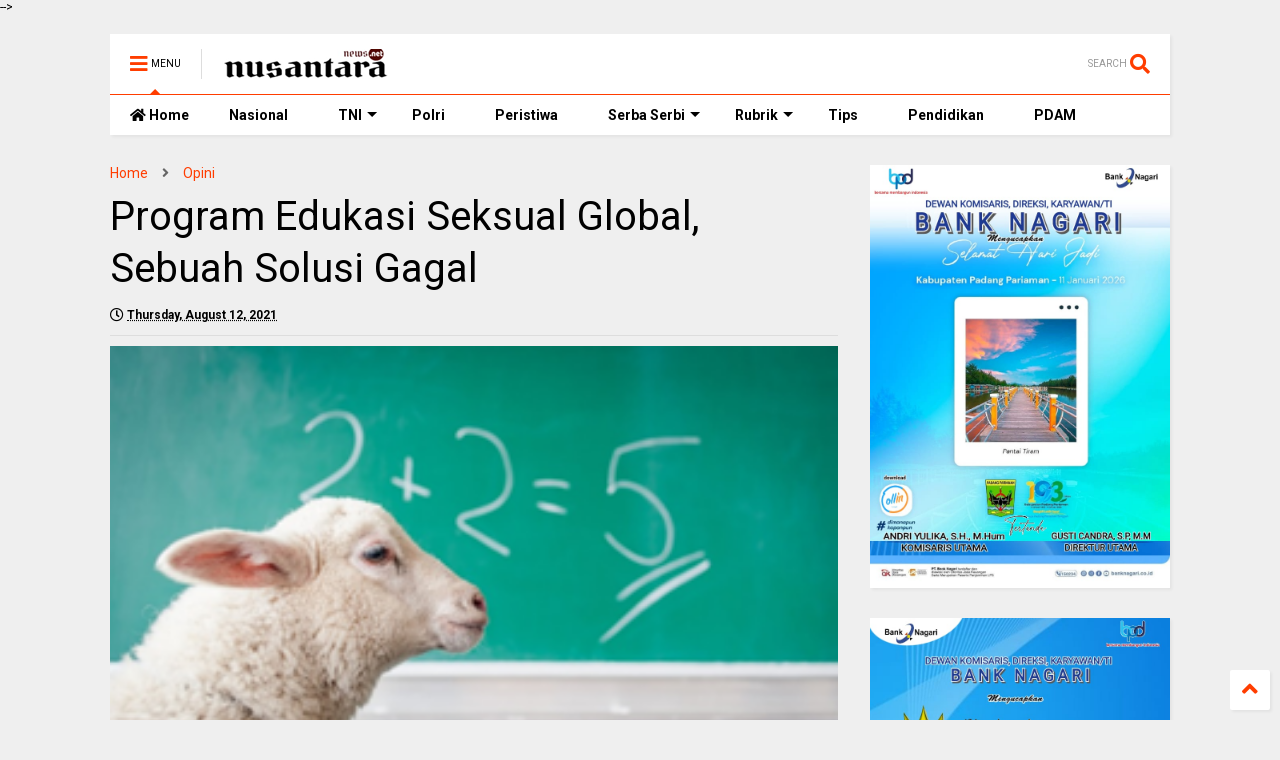

--- FILE ---
content_type: text/html; charset=UTF-8
request_url: https://www.nusantaranews.net/2021/08/program-edukasi-seksual-global-sebuah.html
body_size: 200868
content:
<!DOCTYPE html>
<html class='v2' dir='ltr' lang='en' xmlns='http://www.w3.org/1999/xhtml' xmlns:b='http://www.google.com/2005/gml/b' xmlns:data='http://www.google.com/2005/gml/data' xmlns:expr='http://www.google.com/2005/gml/expr'>
<!--
<head>
<link href='https://www.blogger.com/static/v1/widgets/335934321-css_bundle_v2.css' rel='stylesheet' type='text/css'/>
<!-- Google tag (gtag.js) -->
<script async='async' src='https://www.googletagmanager.com/gtag/js?id=G-L72N9HMF3S'></script>
<script>
  window.dataLayer = window.dataLayer || [];
  function gtag(){dataLayer.push(arguments);}
  gtag('js', new Date());

  gtag('config', 'G-L72N9HMF3S');
</script>
<meta content='Program Edukasi Seksual Global, Sebuah Solusi Gagal' name='keywords'/>
<script async='async' src='https://jsc.mgid.com/site/590093.js'></script>

-->
<head>
<link as='style' href='https://use.fontawesome.com/releases/v5.10.0/css/all.css' onload='this.onload=null;this.rel=&#39;stylesheet&#39;' rel='preload'/>
<noscript><link href='https://use.fontawesome.com/releases/v5.10.0/css/all.css' rel='stylesheet'/></noscript>
<link as='style' href='https://use.fontawesome.com/releases/v5.10.0/css/v4-shims.css' onload='this.onload=null;this.rel=&#39;stylesheet&#39;' rel='preload'/>
<noscript><link href='https://use.fontawesome.com/releases/v5.10.0/css/v4-shims.css' rel='stylesheet'/></noscript>
<link href='//1.bp.blogspot.com' rel='dns-prefetch'/><link href='//28.2bp.blogspot.com' rel='dns-prefetch'/><link href='//3.bp.blogspot.com' rel='dns-prefetch'/><link href='//4.bp.blogspot.com' rel='dns-prefetch'/><link href='//www.blogger.com' rel='dns-prefetch'/><link href='//maxcdn.bootstrapcdn.com' rel='dns-prefetch'/><link href='//fonts.googleapis.com' rel='dns-prefetch'/><link href='//use.fontawesome.com' rel='dns-prefetch'/><link href='//ajax.googleapis.com' rel='dns-prefetch'/><link href='//resources.blogblog.com' rel='dns-prefetch'/><link href='//www.facebook.com' rel='dns-prefetch'/><link href='//plus.google.com' rel='dns-prefetch'/><link href='//twitter.com' rel='dns-prefetch'/><link href='//www.youtube.com' rel='dns-prefetch'/><link href='//feedburner.google.com' rel='dns-prefetch'/><link href='//www.pinterest.com' rel='dns-prefetch'/><link href='//www.linkedin.com' rel='dns-prefetch'/><link href='//www.behance.net' rel='dns-prefetch'/><link href='//feeds.feedburner.com' rel='dns-prefetch'/><link href='//github.com' rel='dns-prefetch'/><link href='//player.vimeo.com' rel='dns-prefetch'/><link href='//platform.twitter.com' rel='dns-prefetch'/><link href='//apis.google.com' rel='dns-prefetch'/><link href='//connect.facebook.net' rel='dns-prefetch'/><link href='//cdnjs.cloudflare.com' rel='dns-prefetch'/><link href='//www.google-analytics.com' rel='dns-prefetch'/><link href='//pagead2.googlesyndication.com' rel='dns-prefetch'/><link href='//googleads.g.doubleclick.net' rel='dns-prefetch'/><link href='//www.gstatic.com' rel='dns-prefetch'/><link href='//www.googletagservices.com' rel='dns-prefetch'/><link href='//static.xx.fbcdn.net' rel='dns-prefetch'/><link href='//tpc.googlesyndication.com' rel='dns-prefetch'/><link href='//syndication.twitter.com' rel='dns-prefetch'/><link href='//w.sharethis.com' rel='dns-prefetch'/><link href='//edge.sharethis.com' rel='dns-prefetch'/><link href='//t.sharethis.com' rel='dns-prefetch'/><link href='//x.disq.us' rel='dns-prefetch'/><link href='//s7.addthis.com' rel='dns-prefetch'/>
<meta charset='utf-8'/>
<meta content='width=device-width,initial-scale=1.0,minimum-scale=1.0' name='viewport'/>
<script async='async' src='https://ajax.googleapis.com/ajax/libs/jquery/2.2.4/jquery.min.js' type='text/javascript'></script>
<meta content='text/html; charset=UTF-8' http-equiv='Content-Type'/>
<meta content='blogger' name='generator'/>
<link href='https://www.nusantaranews.net/favicon.ico' rel='icon' type='image/x-icon'/>
<link href='https://www.nusantaranews.net/2021/08/program-edukasi-seksual-global-sebuah.html' rel='canonical'/>
<link rel="alternate" type="application/atom+xml" title="Nusantaranews - Atom" href="https://www.nusantaranews.net/feeds/posts/default" />
<link rel="alternate" type="application/rss+xml" title="Nusantaranews - RSS" href="https://www.nusantaranews.net/feeds/posts/default?alt=rss" />
<link rel="service.post" type="application/atom+xml" title="Nusantaranews - Atom" href="https://www.blogger.com/feeds/690645960084725222/posts/default" />

<link rel="alternate" type="application/atom+xml" title="Nusantaranews - Atom" href="https://www.nusantaranews.net/feeds/7321396612396549083/comments/default" />
<!--Can't find substitution for tag [blog.ieCssRetrofitLinks]-->
<link href='https://blogger.googleusercontent.com/img/b/R29vZ2xl/AVvXsEhSscofCOIt0qFHrpgeLw_d5IO7sdF6wInzAGR6Z2CsgMeue1qlOm8jBTRI3-vYO-WX8Iw7ogRVMT7-e5Vjh4hFwj-Nfvw8dojIRoyxOkV03LwHZ5OFQuSGMDx0HKg0Bc0CrP2LYHJ99qCB/' rel='image_src'/>
<meta content='https://www.nusantaranews.net/2021/08/program-edukasi-seksual-global-sebuah.html' property='og:url'/>
<meta content='Program Edukasi Seksual Global, Sebuah Solusi Gagal' property='og:title'/>
<meta content='Nusantaranews.net adalah media online menyajikan berita terkini, peristiwa nasional dan daerah, opini, ekonomi, perbankan, dan khusus bank nagari' property='og:description'/>
<meta content='https://blogger.googleusercontent.com/img/b/R29vZ2xl/AVvXsEhSscofCOIt0qFHrpgeLw_d5IO7sdF6wInzAGR6Z2CsgMeue1qlOm8jBTRI3-vYO-WX8Iw7ogRVMT7-e5Vjh4hFwj-Nfvw8dojIRoyxOkV03LwHZ5OFQuSGMDx0HKg0Bc0CrP2LYHJ99qCB/w1200-h630-p-k-no-nu/' property='og:image'/>
<title>
Program Edukasi Seksual Global, Sebuah Solusi Gagal | Nusantaranews
</title>
<meta content='article' property='og:type'/>
<meta content='https://blogger.googleusercontent.com/img/b/R29vZ2xl/AVvXsEhSscofCOIt0qFHrpgeLw_d5IO7sdF6wInzAGR6Z2CsgMeue1qlOm8jBTRI3-vYO-WX8Iw7ogRVMT7-e5Vjh4hFwj-Nfvw8dojIRoyxOkV03LwHZ5OFQuSGMDx0HKg0Bc0CrP2LYHJ99qCB/w600-h315-p-k-no-nu/' property='og:image'/>
<meta content='600' property='og:image:width'/>
<meta content='315' property='og:image:height'/>
<meta content='https://blogger.googleusercontent.com/img/b/R29vZ2xl/AVvXsEhSscofCOIt0qFHrpgeLw_d5IO7sdF6wInzAGR6Z2CsgMeue1qlOm8jBTRI3-vYO-WX8Iw7ogRVMT7-e5Vjh4hFwj-Nfvw8dojIRoyxOkV03LwHZ5OFQuSGMDx0HKg0Bc0CrP2LYHJ99qCB/w1200-h630-p-k-no-nu/' property='twitter:image'/>
<meta content='summary_large_image' name='twitter:card'/>
<link as='image' href='https://blogger.googleusercontent.com/img/b/R29vZ2xl/AVvXsEhSscofCOIt0qFHrpgeLw_d5IO7sdF6wInzAGR6Z2CsgMeue1qlOm8jBTRI3-vYO-WX8Iw7ogRVMT7-e5Vjh4hFwj-Nfvw8dojIRoyxOkV03LwHZ5OFQuSGMDx0HKg0Bc0CrP2LYHJ99qCB/' rel='preload'/>
<meta content='Nusantaranews' property='og:site_name'/>

<meta property='fb:app_id' content='403849583055028'/>


<script type='text/javascript'>var FACEBOOK_APP_ID = '403849583055028';</script>
<!--dis-bing-index-archive-pages-start-->
<style type='text/css'>@font-face{font-family:'Roboto';font-style:normal;font-weight:400;font-stretch:100%;font-display:swap;src:url(//fonts.gstatic.com/s/roboto/v50/KFO7CnqEu92Fr1ME7kSn66aGLdTylUAMa3GUBHMdazTgWw.woff2)format('woff2');unicode-range:U+0460-052F,U+1C80-1C8A,U+20B4,U+2DE0-2DFF,U+A640-A69F,U+FE2E-FE2F;}@font-face{font-family:'Roboto';font-style:normal;font-weight:400;font-stretch:100%;font-display:swap;src:url(//fonts.gstatic.com/s/roboto/v50/KFO7CnqEu92Fr1ME7kSn66aGLdTylUAMa3iUBHMdazTgWw.woff2)format('woff2');unicode-range:U+0301,U+0400-045F,U+0490-0491,U+04B0-04B1,U+2116;}@font-face{font-family:'Roboto';font-style:normal;font-weight:400;font-stretch:100%;font-display:swap;src:url(//fonts.gstatic.com/s/roboto/v50/KFO7CnqEu92Fr1ME7kSn66aGLdTylUAMa3CUBHMdazTgWw.woff2)format('woff2');unicode-range:U+1F00-1FFF;}@font-face{font-family:'Roboto';font-style:normal;font-weight:400;font-stretch:100%;font-display:swap;src:url(//fonts.gstatic.com/s/roboto/v50/KFO7CnqEu92Fr1ME7kSn66aGLdTylUAMa3-UBHMdazTgWw.woff2)format('woff2');unicode-range:U+0370-0377,U+037A-037F,U+0384-038A,U+038C,U+038E-03A1,U+03A3-03FF;}@font-face{font-family:'Roboto';font-style:normal;font-weight:400;font-stretch:100%;font-display:swap;src:url(//fonts.gstatic.com/s/roboto/v50/KFO7CnqEu92Fr1ME7kSn66aGLdTylUAMawCUBHMdazTgWw.woff2)format('woff2');unicode-range:U+0302-0303,U+0305,U+0307-0308,U+0310,U+0312,U+0315,U+031A,U+0326-0327,U+032C,U+032F-0330,U+0332-0333,U+0338,U+033A,U+0346,U+034D,U+0391-03A1,U+03A3-03A9,U+03B1-03C9,U+03D1,U+03D5-03D6,U+03F0-03F1,U+03F4-03F5,U+2016-2017,U+2034-2038,U+203C,U+2040,U+2043,U+2047,U+2050,U+2057,U+205F,U+2070-2071,U+2074-208E,U+2090-209C,U+20D0-20DC,U+20E1,U+20E5-20EF,U+2100-2112,U+2114-2115,U+2117-2121,U+2123-214F,U+2190,U+2192,U+2194-21AE,U+21B0-21E5,U+21F1-21F2,U+21F4-2211,U+2213-2214,U+2216-22FF,U+2308-230B,U+2310,U+2319,U+231C-2321,U+2336-237A,U+237C,U+2395,U+239B-23B7,U+23D0,U+23DC-23E1,U+2474-2475,U+25AF,U+25B3,U+25B7,U+25BD,U+25C1,U+25CA,U+25CC,U+25FB,U+266D-266F,U+27C0-27FF,U+2900-2AFF,U+2B0E-2B11,U+2B30-2B4C,U+2BFE,U+3030,U+FF5B,U+FF5D,U+1D400-1D7FF,U+1EE00-1EEFF;}@font-face{font-family:'Roboto';font-style:normal;font-weight:400;font-stretch:100%;font-display:swap;src:url(//fonts.gstatic.com/s/roboto/v50/KFO7CnqEu92Fr1ME7kSn66aGLdTylUAMaxKUBHMdazTgWw.woff2)format('woff2');unicode-range:U+0001-000C,U+000E-001F,U+007F-009F,U+20DD-20E0,U+20E2-20E4,U+2150-218F,U+2190,U+2192,U+2194-2199,U+21AF,U+21E6-21F0,U+21F3,U+2218-2219,U+2299,U+22C4-22C6,U+2300-243F,U+2440-244A,U+2460-24FF,U+25A0-27BF,U+2800-28FF,U+2921-2922,U+2981,U+29BF,U+29EB,U+2B00-2BFF,U+4DC0-4DFF,U+FFF9-FFFB,U+10140-1018E,U+10190-1019C,U+101A0,U+101D0-101FD,U+102E0-102FB,U+10E60-10E7E,U+1D2C0-1D2D3,U+1D2E0-1D37F,U+1F000-1F0FF,U+1F100-1F1AD,U+1F1E6-1F1FF,U+1F30D-1F30F,U+1F315,U+1F31C,U+1F31E,U+1F320-1F32C,U+1F336,U+1F378,U+1F37D,U+1F382,U+1F393-1F39F,U+1F3A7-1F3A8,U+1F3AC-1F3AF,U+1F3C2,U+1F3C4-1F3C6,U+1F3CA-1F3CE,U+1F3D4-1F3E0,U+1F3ED,U+1F3F1-1F3F3,U+1F3F5-1F3F7,U+1F408,U+1F415,U+1F41F,U+1F426,U+1F43F,U+1F441-1F442,U+1F444,U+1F446-1F449,U+1F44C-1F44E,U+1F453,U+1F46A,U+1F47D,U+1F4A3,U+1F4B0,U+1F4B3,U+1F4B9,U+1F4BB,U+1F4BF,U+1F4C8-1F4CB,U+1F4D6,U+1F4DA,U+1F4DF,U+1F4E3-1F4E6,U+1F4EA-1F4ED,U+1F4F7,U+1F4F9-1F4FB,U+1F4FD-1F4FE,U+1F503,U+1F507-1F50B,U+1F50D,U+1F512-1F513,U+1F53E-1F54A,U+1F54F-1F5FA,U+1F610,U+1F650-1F67F,U+1F687,U+1F68D,U+1F691,U+1F694,U+1F698,U+1F6AD,U+1F6B2,U+1F6B9-1F6BA,U+1F6BC,U+1F6C6-1F6CF,U+1F6D3-1F6D7,U+1F6E0-1F6EA,U+1F6F0-1F6F3,U+1F6F7-1F6FC,U+1F700-1F7FF,U+1F800-1F80B,U+1F810-1F847,U+1F850-1F859,U+1F860-1F887,U+1F890-1F8AD,U+1F8B0-1F8BB,U+1F8C0-1F8C1,U+1F900-1F90B,U+1F93B,U+1F946,U+1F984,U+1F996,U+1F9E9,U+1FA00-1FA6F,U+1FA70-1FA7C,U+1FA80-1FA89,U+1FA8F-1FAC6,U+1FACE-1FADC,U+1FADF-1FAE9,U+1FAF0-1FAF8,U+1FB00-1FBFF;}@font-face{font-family:'Roboto';font-style:normal;font-weight:400;font-stretch:100%;font-display:swap;src:url(//fonts.gstatic.com/s/roboto/v50/KFO7CnqEu92Fr1ME7kSn66aGLdTylUAMa3OUBHMdazTgWw.woff2)format('woff2');unicode-range:U+0102-0103,U+0110-0111,U+0128-0129,U+0168-0169,U+01A0-01A1,U+01AF-01B0,U+0300-0301,U+0303-0304,U+0308-0309,U+0323,U+0329,U+1EA0-1EF9,U+20AB;}@font-face{font-family:'Roboto';font-style:normal;font-weight:400;font-stretch:100%;font-display:swap;src:url(//fonts.gstatic.com/s/roboto/v50/KFO7CnqEu92Fr1ME7kSn66aGLdTylUAMa3KUBHMdazTgWw.woff2)format('woff2');unicode-range:U+0100-02BA,U+02BD-02C5,U+02C7-02CC,U+02CE-02D7,U+02DD-02FF,U+0304,U+0308,U+0329,U+1D00-1DBF,U+1E00-1E9F,U+1EF2-1EFF,U+2020,U+20A0-20AB,U+20AD-20C0,U+2113,U+2C60-2C7F,U+A720-A7FF;}@font-face{font-family:'Roboto';font-style:normal;font-weight:400;font-stretch:100%;font-display:swap;src:url(//fonts.gstatic.com/s/roboto/v50/KFO7CnqEu92Fr1ME7kSn66aGLdTylUAMa3yUBHMdazQ.woff2)format('woff2');unicode-range:U+0000-00FF,U+0131,U+0152-0153,U+02BB-02BC,U+02C6,U+02DA,U+02DC,U+0304,U+0308,U+0329,U+2000-206F,U+20AC,U+2122,U+2191,U+2193,U+2212,U+2215,U+FEFF,U+FFFD;}@font-face{font-family:'Roboto';font-style:normal;font-weight:700;font-stretch:100%;font-display:swap;src:url(//fonts.gstatic.com/s/roboto/v50/KFO7CnqEu92Fr1ME7kSn66aGLdTylUAMa3GUBHMdazTgWw.woff2)format('woff2');unicode-range:U+0460-052F,U+1C80-1C8A,U+20B4,U+2DE0-2DFF,U+A640-A69F,U+FE2E-FE2F;}@font-face{font-family:'Roboto';font-style:normal;font-weight:700;font-stretch:100%;font-display:swap;src:url(//fonts.gstatic.com/s/roboto/v50/KFO7CnqEu92Fr1ME7kSn66aGLdTylUAMa3iUBHMdazTgWw.woff2)format('woff2');unicode-range:U+0301,U+0400-045F,U+0490-0491,U+04B0-04B1,U+2116;}@font-face{font-family:'Roboto';font-style:normal;font-weight:700;font-stretch:100%;font-display:swap;src:url(//fonts.gstatic.com/s/roboto/v50/KFO7CnqEu92Fr1ME7kSn66aGLdTylUAMa3CUBHMdazTgWw.woff2)format('woff2');unicode-range:U+1F00-1FFF;}@font-face{font-family:'Roboto';font-style:normal;font-weight:700;font-stretch:100%;font-display:swap;src:url(//fonts.gstatic.com/s/roboto/v50/KFO7CnqEu92Fr1ME7kSn66aGLdTylUAMa3-UBHMdazTgWw.woff2)format('woff2');unicode-range:U+0370-0377,U+037A-037F,U+0384-038A,U+038C,U+038E-03A1,U+03A3-03FF;}@font-face{font-family:'Roboto';font-style:normal;font-weight:700;font-stretch:100%;font-display:swap;src:url(//fonts.gstatic.com/s/roboto/v50/KFO7CnqEu92Fr1ME7kSn66aGLdTylUAMawCUBHMdazTgWw.woff2)format('woff2');unicode-range:U+0302-0303,U+0305,U+0307-0308,U+0310,U+0312,U+0315,U+031A,U+0326-0327,U+032C,U+032F-0330,U+0332-0333,U+0338,U+033A,U+0346,U+034D,U+0391-03A1,U+03A3-03A9,U+03B1-03C9,U+03D1,U+03D5-03D6,U+03F0-03F1,U+03F4-03F5,U+2016-2017,U+2034-2038,U+203C,U+2040,U+2043,U+2047,U+2050,U+2057,U+205F,U+2070-2071,U+2074-208E,U+2090-209C,U+20D0-20DC,U+20E1,U+20E5-20EF,U+2100-2112,U+2114-2115,U+2117-2121,U+2123-214F,U+2190,U+2192,U+2194-21AE,U+21B0-21E5,U+21F1-21F2,U+21F4-2211,U+2213-2214,U+2216-22FF,U+2308-230B,U+2310,U+2319,U+231C-2321,U+2336-237A,U+237C,U+2395,U+239B-23B7,U+23D0,U+23DC-23E1,U+2474-2475,U+25AF,U+25B3,U+25B7,U+25BD,U+25C1,U+25CA,U+25CC,U+25FB,U+266D-266F,U+27C0-27FF,U+2900-2AFF,U+2B0E-2B11,U+2B30-2B4C,U+2BFE,U+3030,U+FF5B,U+FF5D,U+1D400-1D7FF,U+1EE00-1EEFF;}@font-face{font-family:'Roboto';font-style:normal;font-weight:700;font-stretch:100%;font-display:swap;src:url(//fonts.gstatic.com/s/roboto/v50/KFO7CnqEu92Fr1ME7kSn66aGLdTylUAMaxKUBHMdazTgWw.woff2)format('woff2');unicode-range:U+0001-000C,U+000E-001F,U+007F-009F,U+20DD-20E0,U+20E2-20E4,U+2150-218F,U+2190,U+2192,U+2194-2199,U+21AF,U+21E6-21F0,U+21F3,U+2218-2219,U+2299,U+22C4-22C6,U+2300-243F,U+2440-244A,U+2460-24FF,U+25A0-27BF,U+2800-28FF,U+2921-2922,U+2981,U+29BF,U+29EB,U+2B00-2BFF,U+4DC0-4DFF,U+FFF9-FFFB,U+10140-1018E,U+10190-1019C,U+101A0,U+101D0-101FD,U+102E0-102FB,U+10E60-10E7E,U+1D2C0-1D2D3,U+1D2E0-1D37F,U+1F000-1F0FF,U+1F100-1F1AD,U+1F1E6-1F1FF,U+1F30D-1F30F,U+1F315,U+1F31C,U+1F31E,U+1F320-1F32C,U+1F336,U+1F378,U+1F37D,U+1F382,U+1F393-1F39F,U+1F3A7-1F3A8,U+1F3AC-1F3AF,U+1F3C2,U+1F3C4-1F3C6,U+1F3CA-1F3CE,U+1F3D4-1F3E0,U+1F3ED,U+1F3F1-1F3F3,U+1F3F5-1F3F7,U+1F408,U+1F415,U+1F41F,U+1F426,U+1F43F,U+1F441-1F442,U+1F444,U+1F446-1F449,U+1F44C-1F44E,U+1F453,U+1F46A,U+1F47D,U+1F4A3,U+1F4B0,U+1F4B3,U+1F4B9,U+1F4BB,U+1F4BF,U+1F4C8-1F4CB,U+1F4D6,U+1F4DA,U+1F4DF,U+1F4E3-1F4E6,U+1F4EA-1F4ED,U+1F4F7,U+1F4F9-1F4FB,U+1F4FD-1F4FE,U+1F503,U+1F507-1F50B,U+1F50D,U+1F512-1F513,U+1F53E-1F54A,U+1F54F-1F5FA,U+1F610,U+1F650-1F67F,U+1F687,U+1F68D,U+1F691,U+1F694,U+1F698,U+1F6AD,U+1F6B2,U+1F6B9-1F6BA,U+1F6BC,U+1F6C6-1F6CF,U+1F6D3-1F6D7,U+1F6E0-1F6EA,U+1F6F0-1F6F3,U+1F6F7-1F6FC,U+1F700-1F7FF,U+1F800-1F80B,U+1F810-1F847,U+1F850-1F859,U+1F860-1F887,U+1F890-1F8AD,U+1F8B0-1F8BB,U+1F8C0-1F8C1,U+1F900-1F90B,U+1F93B,U+1F946,U+1F984,U+1F996,U+1F9E9,U+1FA00-1FA6F,U+1FA70-1FA7C,U+1FA80-1FA89,U+1FA8F-1FAC6,U+1FACE-1FADC,U+1FADF-1FAE9,U+1FAF0-1FAF8,U+1FB00-1FBFF;}@font-face{font-family:'Roboto';font-style:normal;font-weight:700;font-stretch:100%;font-display:swap;src:url(//fonts.gstatic.com/s/roboto/v50/KFO7CnqEu92Fr1ME7kSn66aGLdTylUAMa3OUBHMdazTgWw.woff2)format('woff2');unicode-range:U+0102-0103,U+0110-0111,U+0128-0129,U+0168-0169,U+01A0-01A1,U+01AF-01B0,U+0300-0301,U+0303-0304,U+0308-0309,U+0323,U+0329,U+1EA0-1EF9,U+20AB;}@font-face{font-family:'Roboto';font-style:normal;font-weight:700;font-stretch:100%;font-display:swap;src:url(//fonts.gstatic.com/s/roboto/v50/KFO7CnqEu92Fr1ME7kSn66aGLdTylUAMa3KUBHMdazTgWw.woff2)format('woff2');unicode-range:U+0100-02BA,U+02BD-02C5,U+02C7-02CC,U+02CE-02D7,U+02DD-02FF,U+0304,U+0308,U+0329,U+1D00-1DBF,U+1E00-1E9F,U+1EF2-1EFF,U+2020,U+20A0-20AB,U+20AD-20C0,U+2113,U+2C60-2C7F,U+A720-A7FF;}@font-face{font-family:'Roboto';font-style:normal;font-weight:700;font-stretch:100%;font-display:swap;src:url(//fonts.gstatic.com/s/roboto/v50/KFO7CnqEu92Fr1ME7kSn66aGLdTylUAMa3yUBHMdazQ.woff2)format('woff2');unicode-range:U+0000-00FF,U+0131,U+0152-0153,U+02BB-02BC,U+02C6,U+02DA,U+02DC,U+0304,U+0308,U+0329,U+2000-206F,U+20AC,U+2122,U+2191,U+2193,U+2212,U+2215,U+FEFF,U+FFFD;}</style>
<style id='page-skin-1' type='text/css'><!--
/*
-----------------------------------------------------------------------------
Template Name: MagOne
Template URI: https://www.nusantaranews.net/magone-multi-purpose-blogger-magazine-template/
Author: Tien Nguyen
Author URI: https://www.nusantaranews.net
Description: MagOne - Responsive Newspaper and Magazine Blogger Template
Version: 6.9.53
-----------------------------------------------------------------------------
----------------------------------------------------------------------------- */
/* Variable definitions
=======================
<Variable name="keycolor" description="Main Color" type="color" default="#FF3D00"/>
<Group description="Site" selector="body">
<Variable name="body.font" description="Font" type="font" default="normal normal 12px 'Roboto', sans-serif"/>
<Variable name="body.text.color" description="Text Color" type="color" default="#000000"/>
</Group>
<Group description="Backgrounds" selector="body">
<Variable name="body.background.color" description="Body Background" type="color" default="#efefef"/>
<Variable name="content.background.color" description="Entire Blog Background" type="color" default="#efefef"/>
<Variable name="header.background.color" description="Header Background" type="color" default="#ffffff"/>
</Group>
<Group description="Menu" selector="#PageList1">
<Variable name="menufont" description="Menu Main Items Font" type="font" default="normal bold 14px 'Roboto', sans-serif"/>
<Variable name="menucolor" description="Menu Main Items Color" type="color" default="#000000"/>
<Variable name="menucolorhover" description="Menu Main Items Hover Color" type="color" default="#777777"/>
<Variable name="menubackground" description="Menu Main Items Background" type="color" default="#ffffff"/>
<Variable name="menubackgroundhover" description="Menu Main Items Hover Background" type="color" default="#ffffff"/>
<Variable name="menusubcolor" description="Menu Sub Items Color" type="color" default="#cccccc"/>
<Variable name="menusubcolorhover" description="Menu Sub Items Hover Color" type="color" default="#ffffff"/>
<Variable name="menusubbackground" description="Menu Sub Items Background" type="color" default="#333333"/>
<Variable name="menucurcolor" description="Selected Menu Main Item Color" type="color" default="#FFFFFF"/>
<Variable name="menucurbackground" description="Selected Menu Main Item Background" type="color" default="#FF3D00"/>
</Group>
<Group description="Links" selector="body">
<Variable name="link.color" description="Link Color" type="color" default="#FF3D00"/>
<Variable name="link.visited.color" description="Visited Color" type="color" default="#EA3A00"/>
<Variable name="link.hover.color" description="Hover Color" type="color" default="#FF4D11"/>
</Group>
<Group description="Widgets - Gadgets" selector="#primary .widget">
<Variable name="blockitembghv" description="Background of Items in Blocks when Hover" type="color" default="#000000"/>
<Variable name="feedwid.title.font" description="Article Widgets Title" type="font" default="normal bold 23px 'Roboto', sans-serif"/>
<Variable name="sidewid.title.font" description="Right Sidebar Widgets Title" type="font" default="normal normal 16px 'Roboto', sans-serif"/>
</Group>
<Group description="Post" selector="h1.post-title">
<Variable name="post.title.font" description="Post Title" type="font" default="normal normal 40px 'Roboto', sans-serif"/>
<Variable name="post.body.font" description="Post Body" type="font" default="normal normal 16px 'Roboto', sans-serif"/>
</Group>
<Group description="Slider" selector=".widget.slider">
<Variable name="slider.title.font" description="Slider Item Title" type="font" default="normal 400 30px 'Roboto', sans-serif"/>
</Group>
<Variable name="body.background" description="Body Background" type="background"
color="#efefef" default="$(color) none repeat scroll top left"/>
<Variable name="body.background.override" description="Body Background Override" type="string" default=""/>
<Variable name="body.background.gradient.cap" description="Body Gradient Cap" type="url"
default="url(//www.blogblog.com/1kt/simple/gradients_light.png)"/>
<Variable name="body.background.gradient.tile" description="Body Gradient Tile" type="url"
default="url(//www.blogblog.com/1kt/simple/body_gradient_tile_light.png)"/>
*/
/*Variable Apply Here*/
body {font: normal normal 12px 'Roboto', sans-serif;color: #000000;background: #efefef none repeat scroll top left;}
a:link {text-decoration:none;color: #FF3D00;}
a:visited {text-decoration:none;color: #EA3A00;}
a:hover {color: #FF4D11;}
.color {color: #FF3D00;}
.border {border-color: #FF3D00;}
.bg {background-color: #FF3D00;}
.header-bg {background-color:#ffffff;}
.wrapper {background-color:#efefef;max-width: 100%;margin: auto;opacity: 0}
.wrapper.preview {opacity: 1}
.post-body {font: normal normal 16px 'Roboto', sans-serif;}
.main-menu {border-top: 1px solid #FF3D00;}
.main-menu ul.sub-menu li:hover > a {border-left: 2px solid #FF3D00o;}
.main-menu .menu-item-mega > .menu-item-inner > .sub-menu > li li:hover a {border-left: 1px solid #FF3D00;}
.main-menu ul.sub-menu li:hover > a,
.main-menu .menu-item-mega > .menu-item-inner > .sub-menu,
.main-menu .menu-item-mega > .menu-item-inner > .sub-menu > li li:hover a {border-color: #FF3D00!important;}
.header-social-icons ul li a:hover {color: #FF3D00;}
.feed-widget-header .widget-title {font: normal bold 23px 'Roboto', sans-serif;}
.slider-item .item-readmore:hover {background: #FF3D00}
.owl-dot.active {background: #FF3D00;}
#main-sidebar .widget > h2, #main-sidebar .feed-widget-header, #main-sidebar .feed-widget-header h2 {font: normal normal 16px 'Roboto', sans-serif;}
#main-sidebar .widget.FollowByEmail .follow-by-email-submit {background: #FF3D00;}
#footer .widget.social_icons li a:hover {color: #FF3D00;}
#footer .FollowByEmail .follow-by-email-submit {background: #FF3D00;}
a.comments-title.active {border-bottom: 2px solid #efefef!important;}
h1.post-title {font: normal normal 40px 'Roboto', sans-serif;}
.feed.widget .feed-widget-header {border-color: #FF3D00;}
.feed.widget.box-title h2.widget-title {background: #FF3D00;}
.social_counter {color: #FF3D00}
.social_counter .button {background: #FF3D00}
.main-menu {background: #ffffff;}
.main-menu ul.menu > li > a {color: #000000;font: normal bold 14px 'Roboto', sans-serif;}
.main-menu ul.menu > li:hover > a {color: #777777;background: #ffffff;}
.main-menu ul.sub-menu,
.main-menu .menu-item-mega-label .menu-item-inner {	background: #333333; }
.main-menu ul.sub-menu a { color: #cccccc; }
.main-menu ul.sub-menu li:hover > a { color: #ffffff; }
.main-menu ul.menu > li.menu-item-current > a {background: #FF3D00; color: #FFFFFF!important;}
.feed.widget .thumbnail { background: #000000!important; }
.mobile-menu .menu { border-top: 1px solid #FF3D00; }
.slider-item .item-title {font:normal 400 30px 'Roboto', sans-serif}
form a[class*="button"], form button[class*="button"], form input[class*="button"], form input[type="submit"]{background:#FF3D00!important}
/*MAIN LAYOUT*/
.main-loader {
position: fixed;
width: 100%;
height: 100%;
}
.main-loader .inner {
position: absolute;
width: 100%;
height: 1px;
text-align: center;
top: 35%;
}
.wrapper {
padding: 20px 20px 30px 20px;
max-width: 100%;
width: /*-var-wrapper-width-start*/1100px/*-var-wrapper-width-end*/;
box-sizing: border-box;
}
#content {
float: left;
/*-var-content-width-start-*/width: 68.68%;/*-var-content-width-end-*/
}
#main-sidebar {
float: right;
/*-var-sidebar-width-start-*/width: 28.31%;/*-var-sidebar-width-end-*/
}
/* - sticky sidebar */
#sidebar {
padding-top: 0.1px; /* to prevent margin of widget collapse sidebar height */
}
#sidebar.fix-top {
position: fixed;
top: 0!important;
bottom: auto!important;
}
#sidebar.fix-bot {
position: fixed;
top: auto!important;
bottom: 0!important;
}
#sidebar.abs-stay {
position: absolute;
bottom: auto!important;
left: auto!important;
right: 0!important;
}
#sidebar.abs-bot {
position: absolute;
top: auto!important;
bottom: 0!important;
left: auto!important;
right: 0!important;
}
/*amp*/
amp-img, amp-youtube, amp-iframe, noscript.amp {
display: none!important;
}
.fab {font-family: "Font Awesome 5 Brands"!important;}

--></style>
<style id='main-css' type='text/css'>
*{word-wrap:break-word!important}body{position:relative;margin:0;padding:0;overflow-x:hidden;width:auto}a{cursor:pointer}a img{border:none}.section,.widget{margin:0;padding:0}.widget{opacity:0}.widget#Blog1{opacity:1!important}.item-control{display:none}.clear{display:block;clear:both;float:none}.inb{display:-moz-inline-stack;display:inline-block}.table{display:table;width:100%}.tr{display:table-row;width:100%}.td{display:table-cell;vertical-align:middle}.wide{margin:auto;width:100%;max-width:100%}img,iframe,object,ins{max-width:100%!important}img{height:auto}.hide,#admin-section,.hidden{display:none}.natural-thumbnail,.item-thumbnail{overflow:hidden;display:block;z-index:9;width:100%;position:relative}.item-thumbnail .item-thumbnail-resize-portrait{display:block;width:100%;height:1100%;margin-top:-500%;vertical-align:middle}.item-thumbnail .item-thumbnail-resize-landscape{display:block;width:1100%;height:100%;margin-left:-500%;text-align:center}.item-thumbnail img{position:relative;display:inline-block!important;height:auto;width:auto;max-width:9999px;max-height:9999px;padding:0!important;*display:block;zoom:1}.item-thumbnail .item-thumbnail-resize-portrait img{height:auto!important;width:100%!important;position:absolute;top:0;bottom:0;left:0;right:0;margin:auto}.item-thumbnail .item-thumbnail-resize-landscape img{height:100%!important;width:auto!important}.natural-thumbnail img{display:block;height:auto;width:100%}.blogger-clickTrap{display:none}.widget>h2{display:none}.post-body h2,.post-body h3,.post-body h4{margin:1em 0 .5em 0}.widget .post-body ul,.widget .post-body ol{margin:.5em 0 1.5em 0}span.widget-item-control{position:absolute;right:0;bottom:0}.post-body{font-weight:400;line-height:1.5em;padding:5px 0 0 0;width:auto}.post-body b{font-weight:700}.post-body iframe[src*="youtube"],.post-body iframe.YOUTUBE-iframe-video{display:block;width:100%;margin:0 0 10px 0}.PopularPosts .item-thumbnail{float:none;margin:0}.shad,.shadow,.shd,.sd{-webkit-box-shadow:2px 2px 3px rgba(0,0,0,.05);-o-box-shadow:2px 2px 3px rgba(0,0,0,.05);-ms-box-shadow:2px 2px 3px rgba(0,0,0,.05);box-shadow:2px 2px 3px rgba(0,0,0,.05)}.circle,.cir{-o-border-radius:100%;-ms-border-radius:100%;-webkit-border-radius:100%;border-radius:100%}.rad2{-o-border-radius:2px;-ms-border-radius:2px;-webkit-border-radius:2px;border-radius:2px}.owl-carousel .owl-animated-in{z-index:0}.owl-carousel .owl-animated-out{z-index:1}.owl-carousel{display:none;width:100%;-webkit-tap-highlight-color:transparent;position:relative;z-index:1}.owl-carousel .owl-stage{position:relative;-ms-touch-action:pan-Y}.owl-carousel .owl-stage:after{content:".";display:block;clear:both;visibility:hidden;line-height:0;height:0}.owl-carousel .owl-stage-outer{position:relative;overflow:hidden;-webkit-transform:translate3d(0,0,0)}.owl-carousel .owl-controls .owl-dot,.owl-carousel .owl-controls .owl-nav .owl-next,.owl-carousel .owl-controls .owl-nav .owl-prev{cursor:pointer;cursor:hand;-webkit-user-select:none;-khtml-user-select:none;-moz-user-select:none;-ms-user-select:none;user-select:none}.owl-carousel.owl-loaded{display:block}.owl-carousel.owl-loading{opacity:0;display:block}.owl-carousel.owl-hidden{opacity:0}.owl-carousel .owl-refresh .owl-item{display:none}.owl-carousel .owl-item{position:relative;min-height:1px;float:left;-webkit-backface-visibility:hidden;-webkit-tap-highlight-color:transparent;-webkit-touch-callout:none;-webkit-user-select:none;-moz-user-select:none;-ms-user-select:none;user-select:none}.owl-carousel .owl-item img{display:block;width:100%;-webkit-transform-style:preserve-3d}.owl-carousel.owl-text-select-on .owl-item{-webkit-user-select:auto;-moz-user-select:auto;-ms-user-select:auto;user-select:auto}.owl-carousel .owl-grab{cursor:move;cursor:-webkit-grab;cursor:-o-grab;cursor:-ms-grab;cursor:grab}.no-js .owl-carousel{display:block}.owl-carousel .owl-item img{transform-style:preserve-3d}.owl-carousel .owl-video-wrapper{position:relative;height:100%;background:#000}.owl-carousel .owl-video-playing .owl-video-play-icon,.owl-carousel .owl-video-playing .owl-video-tn{display:none}.owl-carousel .owl-video-frame{position:relative;z-index:1}.loader:before,.loader:after,.loader{border-radius:50%;width:2.5em;height:2.5em;-webkit-animation-fill-mode:both;animation-fill-mode:both;-webkit-animation:loading_dots 1.8s infinite ease-in-out;animation:loading_dots 1.8s infinite ease-in-out}.loader{font-size:10px;margin:80px auto;position:relative;text-indent:-9999em;-webkit-transform:translateZ(0);-ms-transform:translateZ(0);transform:translateZ(0);-webkit-animation-delay:-0.16s;animation-delay:-0.16s}.loader:before{left:-3.5em;-webkit-animation-delay:-0.32s;animation-delay:-0.32s}.loader:after{left:3.5em}.loader:before,.loader:after{content:'';position:absolute;top:0}@-webkit-keyframes loading_dots{0%,80%,100%{box-shadow:0 2.5em 0 -1.3em rgba(125,125,125,.5)}40%{box-shadow:0 2.5em 0 0 rgba(125,125,125,.5)}}@keyframes loading_dots{0%,80%,100%{box-shadow:0 2.5em 0 -1.3em rgba(125,125,125,.5)}40%{box-shadow:0 2.5em 0 0 rgba(125,125,125,.5)}}.white{background:#fff}#header{position:relative;z-index:99}#header-section{position:relative;z-index:999}#header-wide .widget{margin:30px 0 0 0}#Header1{height:60px;overflow:hidden;position:relative;margin:0}.main-menu-toggle{float:left;-webkit-user-select:none;-moz-user-select:none;-ms-user-select:none;-o-user-select:none;user-select:none}#search-toggle{float:right}.header-button{display:block;height:60px;line-height:60px}.header-button .inner{line-height:20px;padding:20px 20px 0 0;display:block}.main-menu-toggle .inner{padding-left:20px}.header-button .inner>span{color:#999;font-size:10px;line-height:20px;vertical-align:text-bottom}.header-button:hover .inner span,.header-button.active .inner span{color:#000}.header-button .inner i.fa{font-size:20px;line-height:20px}#header .toggle-button .arrow{width:0;height:0;border-left:5px solid transparent;border-right:5px solid transparent;border-bottom-width:5px;border-bottom-style:solid;position:absolute;left:40px;bottom:0;display:none}#header .toggle-button.active .arrow{display:block}.blog-title{float:left;font-size:26px;font-weight:400;border-left:1px solid #ddd;height:30px;line-height:30px;margin:15px 20px 0 0;padding:0 0 0 20px;max-width:50%;overflow:hidden;position:relative}.blog-title img{width:auto!important;height:auto!important;max-height:30px!important}.top-page-wrapper .widget *{max-width:100%}#top-page .widget.HTML{max-height:90px;overflow:hidden;position:relative;width:728px}.top-page-wrapper.auto-height .widget *{max-width:none}#top-page-logo .blog-title{float:none;text-align:left;margin:0;padding:0;border:none;max-width:100%;height:auto}#top-page-logo .blog-title img{max-height:none!important}.top-page-wrapper.auto-height{padding-bottom:10px}.top-page-wrapper.auto-height .section#top-page .widget{min-width:50%;float:right}#header-section .PageList,#header-section .LinkList{display:none}.main-menu{position:relative}.main-menu ul.menu>li.menu-item-current>a:hover,.solid-white .main-menu ul.menu>li>a:hover{opacity:.8}.main-menu .menu .arrow{width:0;height:0;border-left:5px solid transparent;border-right:5px solid transparent;border-top:5px solid;float:right;display:inline-block;margin:18px 0 0 5px}.main-menu .sub-menu .arrow{border-top:5px solid transparent;border-bottom:5px solid transparent;border-left:5px solid;margin:15px 0 0 10px;position:relative;top:1px}.main-menu .menu a{position:relative}.main-menu ul{margin:0;padding:0}.main-menu ul.menu li{display:block;font-size:14px;font-weight:300;padding:0}ul.menu li>span{display:none}.main-menu ul.sub-menu li a{font-weight:400}.main-menu ul.sub-menu li{position:relative;font-size:13px}.main-menu ul.menu li a{padding:0 20px;display:block;height:40px;line-height:40px;text-decoration:none}.main-menu ul.menu>li>a{position:relative}.main-menu ul.menu>li.menu-item-has-children>a{padding-right:30px}.main-menu ul.menu>li>a .arrow{position:absolute;top:-1px;right:15px}.main-menu ul.menu>li{float:left;height:40px;line-height:40px}.main-menu .menu-item-inner{visibility:hidden;opacity:0;transition:visibility 0s linear 0.3s,opacity 0.3s linear;-webkit-transition:visibility 0s linear 0.3s,opacity 0.3s linear;-moz-transition:visibility 0s linear 0.3s,opacity 0.3s linear;-o-transition:visibility 0s linear 0.3s,opacity 0.3s linear;-ms-transition:visibility 0s linear 0.3s,opacity 0.3s linear}.main-menu ul.sub-menu{min-width:180px;position:absolute;top:100%}.main-menu li:hover>.menu-item-inner{visibility:visible;opacity:1;transition-delay:0s;-webkit-transition-delay:0s;-moz-transition-delay:0s;-o-transition-delay:0s;-ms-transition-delay:0s}.main-menu ul.sub-menu li:hover a{background:rgba(0,0,0,.1);-webkit-transition:all 200ms ease-in-out;-moz-transition:all 200ms ease-in-out;-o-transition:all 200ms ease-in-out;transition:all 200ms ease-in-out}.main-menu ul.sub-menu a{min-height:40px;height:auto;padding-right:10px}.main-menu ul.sub-menu ul.sub-menu{top:0;left:100%}.main-menu li.menu-item-mega:hover .menu-item-inner{visibility:visible;opacity:1}.main-menu li.menu-item-mega .menu-item-inner .arrow{display:none}.main-menu .menu-item-mega>.menu-item-inner>.sub-menu{width:100%;left:0;padding:10px 0}.main-menu .menu-item-mega>.menu-item-inner>.sub-menu>li{float:left;width:25%}.main-menu .menu-item-mega>.menu-item-inner>.sub-menu>li>a{font-size:14px}.main-menu .menu-item-mega>.menu-item-inner>.sub-menu>li>.menu-item-inner{position:static;border-left:1px solid #3c3c3c;margin-left:20px}.main-menu .menu-item-mega .sub-menu .sub-menu{position:relative;left:0}.main-menu .menu-item-mega:hover .sub-menu a{background:none;border-left:none}.main-menu .menu-item-mega .sub-menu .sub-menu a{font-size:12px;margin-left:15px;padding:0}.main-menu .menu-item-mega>.menu-item-inner>.sub-menu>li li:hover a{padding-left:10px}.main-menu li.menu-item-mega-label:hover .menu-item-inner .menu-mega-content{position:relative;z-index:1;margin-top:-25px}.main-menu .menu-item-mega-label .menu-item-inner{position:absolute;left:0;width:100%;padding:20px 0 20px 0}.main-menu li.menu-item-mega-label.finished .menu-item-inner .menu-mega-content .item{float:left;width:22.5%;margin-right:2%}.main-menu li.menu-item-mega-label.finished .menu-item-inner .menu-mega-content .item.item-0{margin-left:2%}.main-menu li.menu-item-mega-label.finished .menu-item-inner .menu-mega-content{margin:0}.main-menu li.menu-item-mega-label.finished .menu-item-inner .menu-mega-content .item .item-thumbnail{height:160px;background:#000;padding:0}.main-menu li.menu-item-mega-label.finished .menu-item-inner .menu-mega-content .item .item-thumbnail:hover img{background:#000;opacity:.5;transition:opacity 0.3s linear;-webkit-transition:opacity 0.3s linear;-moz-transition:opacity 0.3s linear;-o-transition:opacity 0.3s linear;-ms-transition:opacity 0.3s linear}.main-menu li.menu-item-mega-label.finished .menu-item-inner .menu-mega-content .item .item-thumbnail i.fa{visibility:hidden;opacity:0;position:absolute;color:#fff;width:100%;text-align:center;top:40%;z-index:999;font-size:1000%}.main-menu li.menu-item-mega-label.finished .menu-item-inner .menu-mega-content .item .item-thumbnail:hover i.fa{visibility:visible;opacity:1;font-size:200%;transition:visibility 0.3s linear,font-size 0.3s linear,opacity 0.3s linear;-webkit-transition:visibility 0.3s linear,font-size 0.3s linear,opacity 0.3s linear;-moz-transition:visibility 0.3s linear,font-size 0.3s linear,opacity 0.3s linear;-o-transition:visibility 0.3s linear,font-size 0.3s linear,opacity 0.3s linear;-ms-transition:visibility 0.3s linear,font-size 0.3s linear,opacity 0.3s linear}.main-menu ul.menu li a.item-title{height:auto;line-height:1.5em;padding:0;margin:10px 0 0;color:#ccc;font-size:14px;font-weight:400}.main-menu ul.menu li a.item-title:hover{color:#fff}.main-menu ul.menu li.menu-item-mega-label.menu-item-has-children>.menu-item-inner>ul.sub-menu{float:left;width:20%;position:relative;border-top:none;padding:0;margin-top:-15px}.main-menu ul.menu li.menu-item-mega-label.menu-item-has-children>.menu-item-inner>ul.sub-menu>li{float:none;width:100%}.main-menu ul.menu li.menu-item-mega-label.menu-item-has-children>.menu-item-inner>ul.sub-menu .menu-item-inner{padding:0;width:auto}.main-menu ul.menu li.menu-item-mega-label.menu-item-has-children>.menu-item-inner .menu-mega-content{float:right;width:80%}.main-menu.main-menu-center>ul.menu>li{display:inline-block;float:none}.main-menu.main-menu-center>ul.menu{text-align:center}.main-menu.main-menu-center ul.sub-menu{text-align:left}.main-menu.main-menu-center li.menu-item-mega-label.finished .menu-item-inner .menu-mega-content .item .item-thumbnail i.fa{left:0}.main-menu.sticky-menu{position:fixed;left:0;top:0;width:100%;box-shadow:0 0 10px #ccc;border-bottom:1px solid #ddd}.main-menu.sticky-menu>ul.menu{margin:auto;position:relative}#header.sticky{position:fixed;left:0;top:0;width:100%;box-sizing:border-box}#header.sticky #Header1{height:50px;z-index:0}#header.sticky #header-section{border-bottom:1px solid #ddd;-webkit-box-shadow:2px 2px 3px rgba(0,0,0,.05);-o-box-shadow:2px 2px 3px rgba(0,0,0,.05);-ms-box-shadow:2px 2px 3px rgba(0,0,0,.05);box-shadow:2px 2px 3px rgba(0,0,0,.05);background:#fff}#header.sticky.mobile-menu-opened{overflow-y:scroll}#header.sticky.mobile-menu-opened .mobile-menu{padding-bottom:320px}#header.sticky .blog-title{float:none;margin:0;position:relative;z-index:0;padding:10px 50px;text-align:center;max-width:none;height:50px;line-height:30px;box-sizing:border-box}#header.sticky .header-social-icons{display:none}#header.sticky .mobile-menu .header-social-icons{display:block}#header.sticky #search-toggle{position:absolute;right:0;top:0;z-index:2;height:50px;line-height:50px}#header.sticky #main-menu-toggle-mobile{position:absolute;left:0;top:0;z-index:2;height:50px;line-height:50px}#header.sticky .header-button .inner{padding:15px 20px}#header.sticky .header-button .inner span{display:none}#header.sticky .mobile-menu{position:absolute;width:100%}#header.sticky.auto-height #header-section{top:-50px;background:none}#header.sticky .top-page-wrapper{background:#fff;padding:0}#header.sticky .top-bar{margin:0;position:absolute;right:0;top:0;z-index:9999;height:48px;width:60px;background:none;overflow:hidden;border-bottom:none!important}#header.sticky .top-bar .header-button .inner{line-height:18px}div.gsc-control-cse,.widget-content div[id*="BlogSearch"]{padding:10px;border:1px solid #ccc}table.gsc-search-box td{padding:0!important}.gsc-search-box input.gsc-input{padding:10px!important;box-shadow:none!important;margin:0!important}.gsc-search-box-tools .gsc-search-box td.gsc-input{display:block!important;padding:0!important}input.gsc-input,.gsc-input-box,.gsc-input-box-hover,.gsc-input-box-focus{border:none!important}.gsc-search-box-tools .gsc-search-box .gsc-input,table.gsc-search-box table,table.gsc-search-box{box-shadow:none!important}input.gsc-search-button,form.gsc-search-box,table.gsc-search-box{margin:0!important}form.gsc-search-box,table.gsc-search-box{width:100%}input.gsc-search-button{float:right}.search-form-wrapper{background:#000;background:rgba(0,0,0,.8);z-index:99;position:fixed;width:100%;height:100%;left:0;top:0;display:none}.search-form{position:absolute;width:100%;height:1px;left:0;top:40%;text-align:center}.search-form-label{position:absolute;bottom:100%;width:100%;display:block;left:0;color:#fff;font-size:40px;font-weight:400}.search-text,form input[type="text"].search-text{position:absolute;top:100%;width:50%;left:0;right:0;margin:20px auto 0 auto;background:none;border:none;border-bottom:1px dashed #ddd;font-size:60px;color:#fff;text-align:center;outline:none;min-width:300px}.search-form-overlay{position:absolute;width:100%;height:100%;top:0;left:0}.header-social-icons{float:right}.header-social-icons ul{padding:0;margin:0}.header-social-icons ul li{display:block;font-size:20px;margin:0 15px 0 0;height:55px;line-height:55px;float:right;padding:0}.header-social-icons ul li a{display:block;color:#999;margin:2px 0 0 0}#inner-primary{position:relative}#primary .widget{margin-top:30px}#content-section-2{position:relative}.feed-widget-header{position:relative}.feed-widget-header .widget-title{margin:0 10px 5px 0;float:left}.feed-widget-header .feed-widget-viewall{float:right;margin:5px 0 0 0}.feed.widget .item-title{line-height:1.3em;margin:0}.feed.widget .item-main{overflow:hidden;position:relative}.feed-widget-labels{float:left;margin:6px 0 0 0}.feed-widget-labels.listing{min-height:1.6em}.feed-widget-labels ul{padding:0;margin:0;border-radius:2px}.feed-widget-labels li{display:block;margin:0;padding:0}.feed-widget-labels a{color:#FFF;display:none;line-height:1;padding:2px 5px;white-space:nowrap;font-size:11px}.feed-widget-labels a:hover{opacity:.8}.feed-widget-labels a .down,.feed-widget-labels a .check{display:none}.feed-widget-labels a.active{display:block;background:none!important}.feed-widget-labels.listing a.active .check,.feed-widget-labels a.active .down{display:inline}.feed-widget-labels.listing a.active .down{display:none}.feed-widget-labels.listing ul{position:absolute;z-index:99}.feed.widget .item:hover img{opacity:.6}.feed.widget .meta-items{clear:both;display:none}.feed.widget .item-labels.bg{color:#fff;display:inline-block;padding:4px 5px 5px 5px;text-shadow:none;font-size:11px;margin:0 0 10px 0;line-height:1em}.feed.widget .item-labels.bg a{color:#fff}.feed.widget .item-labels a:hover,.feed.widget .item-readmore:hover{text-decoration:underline}.feed-widget-pagination{line-height:60px}a.feed-widget-pagination-button{background:#fff;padding:6px 10px;margin:0 12px 0 0;border:1px solid #fff;font-weight:700}a.feed-widget-pagination-button:hover{color:#fff;background:#333}a.feed-widget-pagination-button.active{background:#f0f0f0;border:1px solid #ccc;color:#000;-webkit-box-shadow:none;-o-box-shadow:none;-ms-box-shadow:none;box-shadow:none}span.feed-widget-pagination-separator{margin:0 15px 0 0}span.feed-widget-pagination-info{color:#666}.feed.widget .item-icon{position:absolute;top:0;left:0;width:100%;height:100%;background-color:rgba(0,0,0,.7);z-index:9;font-size:40px;opacity:0}.feed.widget .item:hover .item-icon{transition:opacity 0.3s linear;-webkit-transition:opacity 0.3s linear;-moz-transition:opacity 0.3s linear;-o-transition:opacity 0.3s linear;-ms-transition:opacity 0.3s linear;opacity:1}.feed.widget .item-icon .item-icon-inner{display:block;position:absolute;top:50%;width:100%;text-align:center;height:1em}.feed.widget .item-icon i.fa{display:block;line-height:1em;margin-top:-.5em;color:#fff;opacity:.6;font-size:60px}.feed.widget .item:hover .item-icon i.fa{transition:font-size 0.3s linear;-webkit-transition:font-size 0.3s linear;-moz-transition:font-size 0.3s linear;-o-transition:font-size 0.3s linear;-ms-transition:font-size 0.3s linear;font-size:40px}.feed.widget.under-title .feed-widget-header{border-bottom-width:1px;border-bottom-style:solid;margin:0 0 10px 0}.feed.widget.head-title .feed-widget-header{border-left-width:10px;border-left-style:solid;padding-left:7px}.feed.widget .thumbnail-overlay{display:block;position:absolute;width:100%;height:100%;top:0;opacity:.6;webkit-box-shadow:inset 0 0 50px rgba(0,0,0,.5);box-shadow:inset 0 0 50px rgba(0,0,0,.5)}.feed.widget .item:hover .thumbnail-overlay{opacity:.8}.feed.widget .item-content{z-index:10}.feed.widget .item-sub .item-title a{color:#000!important}.feed.widget .item-content.gradient{background:-webkit-linear-gradient(top,rgba(255,255,255,0) 0,rgba(0,0,0,.8) 100%);background:linear-gradient(to bottom,rgba(255,255,255,0) 0,rgba(0,0,0,.8) 100%);width:100%;box-sizing:border-box}.feed.widget.list .item{background:#fff;border-bottom:1px solid #ddd;-webkit-box-shadow:none!important;-o-box-shadow:none!important;-ms-box-shadow:none!important;box-shadow:none!important}#main-sidebar .feed.widget.list .item{padding-top:15px;border:none;border-top:1px solid #DDD;margin-top:15px}#main-sidebar .feed.widget.list .item-0{padding-top:0;border:none;margin-top:0}#main-sidebar .feed.widget.list .widget-content{padding:15px 20px}#main-sidebar .feed.widget.list .td{padding:0}#main-sidebar .feed.widget.list .td.item-readmore{text-align:right}.feed.widget.list .item-title{font-size:14px;font-weight:400;line-height:1.5em;word-break:break-all}.feed.widget.list .item-title a{color:#333;word-break:break-word}.feed.widget.list .meta-item-author{color:#000;font-weight:700}.feed.widget.list .meta-item-date{font-size:10px;font-style:italic;color:#999;text-transform:capitalize}.feed.widget.list .td{padding:12px 20px}.feed.widget.list .td.item-readmore{padding-left:0;font-size:30px;padding-right:0}.feed.widget.box-title h2.widget-title{padding:5px 7px;margin:0 7px 0 0;color:#fff;font-weight:400;font-size:16px}.feed.widget.box-title h2.widget-title a{color:#fff;line-height:1em;display:block}#main-sidebar .feed.widget.list .td{text-align:left}.feed.widget.ticker .widget-content{height:80px;background:#fff;position:relative;-ms-box-shadow:2px 2px 3px rgba(0,0,0,.05);-o-box-shadow:2px 2px 3px rgba(0,0,0,.05);-webkit-box-shadow:2px 2px 3px rgba(0,0,0,.05);box-shadow:2px 2px 3px rgba(0,0,0,.05)}#main-sidebar .feed.widget.ticker .widget-content{padding:0}.ticker-item{font-size:12px;padding:15px 30px 15px 15px}.ticker-item a.thumbnail{float:left;width:30%;height:50px}.ticker-item-content{right:0;width:65%;position:absolute;bottom:0;min-height:50px}.ticker-item-inner{position:relative;overflow:hidden;height:50px}.feed.widget.ticker .item-title a{color:#000;font-weight:400;font-size:12px;display:block;width:100%}.ticker-button-left{display:none}.ticker-button-right{right:0;position:absolute;bottom:25px;height:30px;line-height:30px;background:currentColor;padding:0 8px;text-align:center}.ticker-button-right i{color:#fff;font-size:28px}.feed.widget.ticker .item-icon{width:30%}.feed.widget.ticker .ticker-item:hover .item:hover .item-icon i.fa{font-size:20px}.grid-sub{float:left;position:relative;overflow:hidden;width:100%;height:400px}.grid-sub-wide{width:55%}.grid-sub-narrow{width:45%}.grid-item .item-thumbnail{height:100%;width:100%;position:relative}.grid-item{widht:100%;height:50%;position:relative;overflow:hidden}.grid-item-content{position:absolute;bottom:0;text-align:left;padding:0 7% 30px 7%;text-shadow:1px 1px 0 #000;width:86%;z-index:9}.grid-item .meta-item{margin:0 2em 0 0;font-size:12px}.grid-item .meta-item .fa{font-size:16px}.grid-item .meta-item span{vertical-align:2px;color:#fff}.feed.widget.grid .grid-item .item-title a{font-weight:400;color:#fff;display:block;font-size:18px;line-height:1.3em}.grid-item .item-snippet{color:#fff;font-size:13px;opacity:.9;margin:10px 0 20px 0;line-height:1.5em}.grid-item .item-readmore-wrapper{margin-top:30px;display:block}.grid-item .item-readmore{border:1px solid #fff;padding:10px 20px;-webkit-border-radius:2px;border-radius:2px;color:#fff;background:rgba(0,0,0,.3);text-transform:uppercase}.grid-item-inner{height:100%;position:relative}#main-sidebar .grid-sub{height:200px}#main-sidebar .feed.widget.grid .grid-item .item-title a{font-size:16px}.grid-sub-1 .grid-item{height:100%}.grid-sub-4 .grid-sub-item-0,.grid-sub-3 .grid-sub-item-1,.grid-sub-4 .grid-sub-item-1,.grid-sub-item-2,.grid-sub-item-3{float:left;width:50%}.feed.widget.grid .grid-sub-1 .grid-item .item-title a{font-size:26px}#main-sidebar .feed.widget.grid .widget-content{padding:0}.feed.widget.slider .widget-content:hover img{opacity:.6}.slider-item,.slider-item .item-thumbnail{height:400px}.slider-item{position:relative;overflow:hidden}.slider-item-content{position:absolute;bottom:25%;text-align:center;padding:0 8%;text-shadow:1px 1px 0 #000;width:84%;z-index:10}.slider-item .meta-item{margin:0 1em;font-size:12px}.slider-item .meta-item .fa{font-size:16px}.slider-item .meta-item span{vertical-align:2px;color:#fff}.slider-item .item-title a{color:#fff;display:block;line-height:1.1em;margin:10px 0 0 0;text-shadow:0 0 5px rgba(0,0,0,.5),1px 1px 3px #000}.slider-item .item-snippet{color:#fff;font-size:16px;opacity:.9;margin:10px 0 20px 0}.slider-item .item-readmore-wrapper{margin-top:40px;display:block}.slider-item .item-readmore{border:1px solid #fff;padding:10px 20px;-webkit-border-radius:2px;border-radius:2px;color:#fff;background:rgba(0,0,0,.3);text-transform:uppercase}.owl-nav{position:absolute;bottom:0;width:100%}a.slider-button{color:#fff;opacity:.8;font-size:30px;bottom:0;position:absolute;padding:0 2%}a.slider-button:hover{opacity:1}a.slider-button-right{right:0}a.slider-button-left{left:0}.owl-dots{position:absolute;bottom:3%;width:60%;left:0;right:0;margin:auto;text-align:center}.owl-dot{background:#fff;height:10px;width:10px;display:inline-block;margin:0 5px;-webkit-border-radius:100%;border-radius:100%;opacity:.6}.owl-dot:hover{opacity:1}.owl-dot.active{opacity:1}#main-sidebar .slider-item,#main-sidebar .slider-item .item-thumbnail{height:200px}#main-sidebar .slider-item .item-title a{font-size:20px}#main-sidebar .feed.widget.slider .widget-content{padding:0}#main-sidebar .slider-item .item-snippet{font-size:12px}.feed.widget.sticky .item{float:right;width:37.5%;clear:right;margin-top:20px}.feed.widget.sticky .item-0,.feed.widget.sticky .item-1{margin-top:0}.feed.widget.sticky .item-main{position:relative;text-shadow:1px 1px 0 #000}.feed.widget.sticky .item-content{position:absolute;bottom:0;padding:0 25px 20px 25px}.feed.widget.sticky .item-thumbnail{height:140px}.feed.widget.sticky .item-0 .item-thumbnail{height:310px}.feed.widget.sticky .item-title{display:block;margin:0;line-height:1.3em}.feed.widget.sticky .item-sub .item-title{margin:0 0 15px 0}.feed.widget.sticky .item-than-0 .item-title{margin:10px 0 0 0}.feed.widget.sticky .item-title a{font-size:16px;color:white!important;font-weight:400}.feed.widget.sticky .item-0 .item-title a{font-size:26px;line-height:1.2em}.feed.widget.sticky a.meta-item{color:#fff;font-size:12px;margin:0 2em 0 0}.feed.widget.sticky a.meta-item-author{color:#fff;display:block;margin:15px 0 0 0}.feed.widget.sticky a.meta-item-author .avatar{opacity:.8;font-style:italic}.feed.widget.sticky .item-sub{padding:25px;color:#fff;line-height:1.7em;font-size:14px;font-weight:400}.feed.widget.sticky .item-snippet{line-height:1.5em;display:inline}.feed.widget.sticky .meta-items{margin-top:14px}.feed.widget.sticky .item-0{float:left;width:59%;clear:left}.feed.widget.sticky .item-0 a.item-readmore{color:#fff}.feed.widget.sticky .item-extra{width:100%;clear:both;float:none}.feed.widget.sticky .item-extra .item-thumbnail{height:250px}.feed.widget.sticky .item-extra .item-title a{font-size:30px;line-height:1.3em}.feed.widget.sticky.no-spacing .item{width:40%;margin-top:0}.feed.widget.sticky.no-spacing .item-0{width:60%}.feed.widget.sticky.no-spacing .item-extra{width:100%}.feed.widget.sticky.no-spacing .item-0 .item-thumbnail{height:269px}.feed.widget.three.fix-height .item,.feed.widget.three .three-col{float:left;width:31%;margin:20px 0 0 3.5%}.feed.widget.three .three-col{margin-top:0;background:none}.feed.widget.three .three-col .item{margin-top:20px}.feed.widget.three .item{background:#fff}.feed.widget.three.fix-height .item-three,.feed.widget.three .three-col.col-1{clear:left;margin-left:0}.feed.widget.three.fix-height .item-0,.feed.widget.three.fix-height .item-1,.feed.widget.three.fix-height .item-2,.feed.widget.three .three-col .item-0,.feed.widget.three .three-col .item-1,.feed.widget.three .three-col .item-2{margin-top:0}.feed.widget.three .item-main{position:relative;text-shadow:1px 1px 0 #000}.feed.widget.three .item-thumbnail{height:150px;position:relative;z-index:0}.feed.widget.three .item-content{position:absolute;bottom:0;z-index:1;padding:15px}.feed.widget.three .item-title{font-size:16px;font-weight:400;margin:0}.feed.widget.three .item-title a{color:#fff}.feed.widget.three .item-sub{padding:15px}.feed.widget.three .item-sub .item-title{margin:0 0 15px 0}.feed.widget.three .item-snippet{display:inline;font-size:13px;color:#333}.item-readmore-wrapper{display:inline;margin:0 0 0 .3em}.feed.widget.three .meta-items{margin:15px 0 0 0;padding:10px 0 0 0;border-top:1px solid #ddd}.feed.widget.three .meta-item{display:block;color:#666;margin:5px 0 0 0}.feed.widget.three .three-col-mobile .item{margin-top:20px}.feed.widget.three.no-spacing .item{margin:0;width:33.3333%}.feed.widget.three.no-spacing.auto-height .item{width:100%}.feed.widget.three.no-spacing .item-sub{border-right:1px solid #ddd}.feed.widget.complex .item{float:left;width:48%;margin:20px 0 0 4%;background:#fff}.feed.widget.complex .item-0,.feed.widget.complex .item-1{margin-top:0}.feed.widget.complex .item-two{margin-left:0}.feed.widget.complex .item-2{margin:20px 0 0 4%}.feed.widget.complex .item-main{padding:20px}.feed.widget.complex .item-title{font-size:16px;font-weight:400;line-height:1.45em}.feed.widget.complex .item-0 .item-main{padding:0}.feed.widget.complex .item-0 .item-sub .item-title{margin:0 0 15px 0}.feed.widget.complex .item-extra.item-four{clear:left}.feed.widget.complex .item-0 .item-main{position:relative;text-shadow:1px 1px 0 #000}.feed.widget.complex .item-0 .item-thumbnail{height:180px}.feed.widget.complex .item-0 .item-content{position:absolute;bottom:0;padding:20px}.feed.widget.complex .item-0 .item-title{font-size:20px;line-height:1.2em;margin:0;font-weight:400}.feed.widget.complex .item-0 .item-title a{color:#fff}.feed.widget.complex .item-0 .meta-item{margin:0 2em 0 0}.feed.widget.complex .item-0 .meta-item-author{color:#fff;margin:10px 0 0 0;display:block}.feed.widget.complex .item-0 a.meta-item-author .avatar{opacity:.8;font-style:italic}.feed.widget.complex .item-0 .item-sub{padding:20px}.feed.widget.complex .item-0 .item-snippet{font-size:13px;line-height:1.6em;color:#333;display:inline}.feed.widget.complex .item-0 .meta-items{margin:30px 0 0 0;font-size:12px}.feed.widget.complex .item-title a{color:#000}.feed.widget.complex.no-spacing .item{width:50%;margin:0;border-bottom:1px solid #ddd}.feed.widget.complex.no-spacing .item-main,.feed.widget.complex.no-spacing .item-sub{border-right:1px solid #ddd}.feed.widget.complex.no-spacing .item-0 .item-thumbnail{height:142px}.carousel-item-content{position:absolute;bottom:0;padding:0 20px 30px 20px;z-index:10}.carousel .item-title{font-size:18px;font-weight:400;text-shadow:1px 1px 0 #000;margin:10px 0 0 0;text-shadow:0 0 5px rgba(0,0,0,.5),1px 1px 3px #000}.carousel .item-title a{color:#fff}.carousel .item-thumbnail{height:210px}.carousel .owl-nav{bottom:auto;top:0;right:0;left:auto;text-align:right}a.carousel-button{display:block;position:absolute;color:#fff;opacity:.8;font-size:40px;padding:0 20px;text-shadow:1px 1px 0 #000}a.carousel-button:hover{opacity:1}.carousel .owl-nav>div{display:inline}a.carousel-button-left{left:0}a.carousel-button-right{right:0}#main-sidebar .feed.widget.carousel .widget-content{padding:0}.feed.widget.blogging .widget-content{background:#fff;padding:20px;-webkit-box-shadow:2px 2px 3px rgba(0,0,0,.05);-o-box-shadow:2px 2px 3px rgba(0,0,0,.05);-ms-box-shadow:2px 2px 3px rgba(0,0,0,.05);box-shadow:2px 2px 3px rgba(0,0,0,.05)}.feed.widget.blogging .item{margin:20px 0 0 0;padding:20px 0 0 0;border-top:1px solid #ddd;-webkit-box-shadow:none;-o-box-shadow:none;-ms-box-shadow:none;box-shadow:none}.feed.widget.blogging .item-0{margin:0;padding:0;border-top:none}.feed.widget.blogging .thumbnail{float:left;width:40%;position:relative}#main-sidebar .feed.widget.blogging .thumbnail{width:20%}.feed.widget.blogging .item-thumbnail{height:180px}#main-sidebar .feed.widget.blogging .item-thumbnail{height:50px}.feed.widget.blogging .item-content{margin-left:44%}#main-sidebar .feed.widget.blogging .item-content{margin-left:24%}.feed.widget.blogging .item.no-thumbnail .item-content,#main-sidebar .feed.widget.blogging .item.no-thumbnail .item-content{margin-left:0}#main-sidebar .feed.widget.blogging.no-title .widget-content{text-align:left;padding:20px}.feed.widget.blogging .item-title{font-size:24px;font-weight:400;margin:5px 0 10px 0}#main-sidebar .feed.widget.blogging .item-title{font-size:14px}.feed.widget.blogging .item-title a{color:#000}.feed.widget.blogging .meta-items{clear:none;margin:0 0 10px 0}.feed.widget.blogging .meta-item{color:#666;margin:0 2em 0 0}.feed.widget.blogging .item-snippet{display:inline;font-size:13px;line-height:1.65em;color:#666}.feed.widget.left{float:left;width:48%}.feed.widget.right{float:right;width:48%}.feed.widget.left .item,.feed.widget.right .item{background:#fff;margin:20px 0 0 0}.feed.widget.left .item-0,.feed.widget.right .item-0{margin:0}.feed.widget.left .item-0 .item-thumbnail,.feed.widget.right .item-0 .item-thumbnail{height:200px}.feed.widget.left .item-extra .item-main,.feed.widget.right .item-extra .item-main{padding:20px}.feed.widget.left .item-0 .item-main,.feed.widget.right .item-0 .item-main{position:relative;text-shadow:1px 1px 0 #000}.feed.widget.left .item-0 .item-content,.feed.widget.right .item-0 .item-content{position:absolute;bottom:0;padding:20px}.feed.widget.left .item-title,.feed.widget.right .item-title{font-size:18px;font-weight:400;margin:0}.feed.widget.left .item-title a,.feed.widget.right .item-title a{color:#000}.feed.widget.left .item-0 .item-title a,.feed.widget.right .item-0 .item-title a{color:#fff}.feed.widget.right .item-sub,.feed.widget.left .item-sub{padding:20px;position:relative}.feed.widget.left .item-0 .item-sub .item-title,.feed.widget.right .item-0 .item-sub .item-title{margin:0 0 15px 0;font-size:22px}.feed.widget.right .item-snippet,.feed.widget.left .item-snippet{font-size:13px;display:inline;line-height:1.5em;color:#333}.feed.widget.right .meta-items,.feed.widget.left .meta-items{margin:20px 0 0 0}.feed.widget.right .meta-item,.feed.widget.left .meta-item{margin:0 2em 0 0;color:#666}.feed.widget.left .meta-item-author,.feed.widget.right .meta-item-author{color:#fff;margin:10px 0 0;display:block}.feed.widget.left .meta-item-author .avatar,.feed.widget.right .meta-item-author .avatar{font-style:italic;opacity:.8}.feed.widget.left.no-spacing .item,.feed.widget.right.no-spacing .item{margin:0;border-bottom:1px solid #ddd}.feed.widget.one .item{background:#fff;margin:20px 0 0 0}.feed.widget.one .item-0{margin:0}.feed.widget.one .item-thumbnail{height:370px}.feed.widget.one .item-main{position:relative;text-shadow:1px 1px 0 #000}.feed.widget.one .item-content{position:absolute;bottom:0;padding:30px}.feed.widget.one .item-title{font-size:30px;font-weight:400;margin:0}.feed.widget.one .item-title a{color:#fff}.feed.widget.one .item-sub{padding:30px}.feed.widget.one .item-sub .item-title{margin:0 0 .5em 0}.feed.widget.one .meta-items{margin:0 0 20px 0}.feed.widget.one .meta-item{color:#000;margin:0 2em 0 0}.feed.widget.one .item-snippet{display:inline;font-size:15px;color:#666}.feed.widget.one.no-spacing .item{margin:0}#main-sidebar .feed.widget.one .item-content{padding:0 20px 15px 20px}#main-sidebar .feed.widget.one .item-thumbnail{height:180px}#main-sidebar .feed.widget.one .item-title{font-size:20px;font-weight:400}#main-sidebar .feed.widget.one.popularposts .item-labels{padding:5px 5px 7px 5px;font-size:20px}#main-sidebar .feed.widget.one.no-title .widget-content{text-align:left}#main-sidebar .feed.widget.one .item{-webkit-box-shadow:none;-o-box-shadow:none;-ms-box-shadow:none;box-shadow:none}#main-sidebar .feed.widget.one .item-sub{padding:20px 0;border-bottom:1px solid #ddd}#main-sidebar .feed.widget.one.no-title .item-sub{margin:0 20px}#main-sidebar .feed.widget.one .item-last .item-sub{border-bottom:none}#main-sidebar .feed.widget.one.popularposts .item-sub{padding-top:10px}#main-sidebar .feed.widget.one .meta-items{margin:0 0 15px 0}#main-sidebar .feed.widget.one .item-snippet{font-size:14px;line-height:1.5em}#main-sidebar .feed.widget.one .widget-content{padding-bottom:0}#main-sidebar .feed.widget.one .item-sub .item-title{margin-top:-10px}.feed.widget.two .two-col-left{float:left;width:48.5%}.feed.widget.two .two-col-right{float:right;width:48.5%}.feed.widget.two .item{background:#fff;margin:20px 0 0 0}.feed.widget.two .item-0,.feed.widget.two .item-1{margin:0}.feed.widget.two.fix-height .item{float:right;width:48.5%}.feed.widget.two.fix-height .item.item-two{float:left}.feed.widget.two .item-main{position:relative;text-shadow:1px 1px 0 #000}.feed.widget.two .item-thumbnail{height:250px}.feed.widget.two .item-content{position:absolute;bottom:0;padding:20px}.feed.widget.two .item-title{font-size:18px;font-weight:400;margin:0}.feed.widget.two .item-title a{color:#fff}.feed.widget.two .meta-items{margin:20px 0 0}.feed.widget.two .meta-items a{color:#000;margin:0 2em 0 0}.feed.widget.two .meta-item-author{color:#fff;margin:15px 0 0 0;display:block}.feed.widget.two .meta-item-author .avatar{font-style:italic;opacity:.8}.feed.widget.two .item-sub{padding:20px}.solid-white .feed.widget.two .item-sub{padding:15px 0 20px 0}.feed.widget.two .item-sub .item-title{margin:0 0 .5em 0}.feed.widget.two .item-snippet{font-size:13px;line-height:1.5em;display:inline;color:#333}.feed.widget.two.no-spacing .two-col,.feed.widget.two.fix-height.no-spacing .item{width:50%}.feed.widget.two.no-spacing .item{margin:0}.BlogArchive ul,.BlogArchive li{display:block;margin:0;padding:0;color:#666;font-weight:700}.BlogArchive li{margin:5px 0 10px 5px}.BlogArchive li.collapsed ul{display:none}.BlogArchive ul ul{margin-left:19px}.BlogArchive ul ul.posts li{font-weight:400;margin:5px 0 0 0}.BlogArchive a{cursor:pointer;font-family:Arial,sans-serif}.BlogArchive a.toggle{color:#000}select#BlogArchive1_ArchiveMenu{padding:10px;cursor:pointer;width:100%;box-sizing:border-box;border-color:#ddd;font-weight:700}.widget.quote{position:relative;background:black!important;overflow:hidden}.widget.quote .item-thumbnail{position:absolute;width:100%;z-index:0;min-height:100%}.widget.quote>h2{background:rgba(0,0,0,.3);color:white!important;border:none!important;padding:20px!important}.widget.quote .widget-content{position:relative;z-index:1;color:#fff;font-size:18px;font-weight:400}.widget.quote .quote-icon{position:absolute;bottom:0;left:20px;opacity:.2;font-size:70px}.widget.quote .quote-author{font-size:14px;text-align:right;font-weight:700;letter-spacing:3px;margin:30px 0 0 0}.widget.quote .quote-content{line-height:2em;padding:0 20px;font-style:italic}.blog-list-container .blog-icon{display:none}.blog-list-container .blog-title{font-size:12px;line-height:1.5em;height:auto;width:100%;padding:0 0 0 5%;margin:0;border:none;float:none}.blog-list-container .item-content .item-title a{display:block;float:none;width:95%;padding:0 0 0 5%}.blog-list-container .blog-content{float:none;width:100%;padding:15px 0 10px 0;margin:0}.blog-list-container li{border-left:1px solid #ccc;margin:0 0 5px 0;padding:0}.blog-list-container .item-time{color:#666;background:#fff;margin-left:-2px;padding:0 0 5px 0;line-height:11px;position:absolute;top:0;font-size:11px;width:100%}.cloud-label-widget-content .label-size{color:#fff;opacity:1;font-size:14px;margin:0 5px 5px 0;display:block;padding:5px;float:left}.cloud-label-widget-content .label-size a{color:#fff}.cloud-label-widget-content .label-size .label-count{background:rgba(0,0,0,.2);color:#fff;margin:0 0 0 3px;font-size:11px;font-weight:700;padding:3px 5px;line-height:1;display:inline-block}.cloud-label-widget-content .label-size:hover{opacity:.95}.list-label-widget-content ul{margin:0;padding:0}.list-label-widget-content ul li{display:block;font-size:120%;border-top:1px solid #dedede;padding:1em 0 0 0;margin:1.05em 0 0 0;line-height:1em}.list-label-widget-content ul li:first-child{border:none;margin:.5em 0 0 0;padding:0}.list-label-widget-content ul li a{opacity:.8}.list-label-widget-content ul li a:hover{opacity:1}.list-label-widget-content ul li span{color:#999;font-size:.7em;top:-.7em;position:relative;display:inline-block}.widget.FeaturedPost .post-summary{padding:5px 20px 20px 20px}.widget.FeaturedPost h3{font-size:18px;font-weight:400;margin-bottom:0}.widget.FeaturedPost p{font-size:14px;line-height:1.7em;opacity:.7;margin:.5em 0 1em 0}.Profile.widget dt.profile-data a{background-repeat:no-repeat;padding-left:25px;font-size:16px;line-height:16px;display:block;font-weight:700}.Profile.widget dt.profile-data a:hover{opacity:.8}.Profile.widget a.profile-link{color:grey;font-style:italic}.Profile.widget a.profile-link:hover{text-decoration:underline}#main-sidebar .widget>h2,#main-sidebar .feed-widget-header{font-weight:400;letter-spacing:1px;color:#333;-ms-box-shadow:0 3px 7px rgba(0,0,0,.07);-o-box-shadow:0 3px 7px rgba(0,0,0,.07);-webkit-box-shadow:0 3px 7px rgba(0,0,0,.07);box-shadow:0 3px 7px rgba(0,0,0,.07);padding:15px 20px;margin:0;border-bottom:1px solid #eee;z-index:2;position:relative}#main-sidebar .feed-widget-viewall{font-size:11px;margin:3px 0 0 0}#main-sidebar .feed-widget-header h2{margin:0}#main-sidebar .feed-widget-labels{font-size:11px;padding:0;margin:0 0 0 5px}#main-sidebar .widget{-webkit-box-shadow:2px 2px 3px rgba(0,0,0,.05);-o-box -shadow:2px 2px 3px rgba(0,0,0,.05);-ms-box-shadow:2px 2px 3px rgba(0,0,0,.05);box-shadow:2px 2px 3px rgba(0,0,0,.05);background:#fff}#main-sidebar .widget-content{padding:20px}#main-sidebar .widget.no-title .widget-content{padding:0;text-align:center}#main-sidebar .widget.FollowByEmail .desc{font-size:16px;font-weight:400}#main-sidebar .widget.FollowByEmail .follow-by-email-inner{margin:20px 0 0 0}#main-sidebar .widget.FollowByEmail .follow-by-email-address{border:1px solid #ddd!important;-o-border-radius:2px;-ms-border-radius:2px;-webkit-border-radius:2px;border-radius:2px;padding:0 15px!important;box-sizing:border-box;line-height:30px;height:35px;margin:0!important;width:95%}#main-sidebar .widget.FollowByEmail .follow-by-email-submit{border:1px solid #777!important;-o-border-radius:2px;-ms-border-radius:2px;-webkit-border-radius:2px;border-radius:2px;color:#fff;padding:8.5px 20px!important;width:auto;height:auto;line-height:1em}.tab-title{padding:0!important}.tab-link{display:inline-block;text-align:center;padding:15px 0;position:relative;letter-spacing:0;font-weight:400}.tab-link.active{color:#666;font-weight:400}.tab-link.active .tab-link-arrow{position:absolute;width:0;height:0;left:0;right:0;bottom:-1px;margin:auto;border-left:7px solid transparent;border-right:7px solid transparent;border-bottom:7px solid #ddd}.tab-link-inner{padding:0 3px;vertical-align:middle;display:inline-block}#main-sidebar .widget.social_counter .widget-content,.widget.social_counter .widget-content{padding-top:10px;padding-bottom:10px}a.social-counter{display:block;width:100%;border-top:1px solid #DDD;padding:10px 0}a.social-counter.item-0{border:none}a.social-counter>span{display:block;float:left;line-height:20px;height:20px}a.social-counter>span.icon{font-size:20px;width:40px;text-align:center}a.social-counter>span.count{font-weight:700;color:#202020}a.social-counter>span.text{color:#999;font-style:italic;margin:0 0 0 .3em}a.social-counter>span.button{float:right;color:#FFF;background:none}a.social-counter>span.button>span{display:block;font-size:10px;font-weight:700;line-height:1em;padding:2.5px 3px;margin:2.5px 0 0 0}a.social-counter span.button span.go{position:relative;width:0;overflow:hidden;text-align:right;display:block;float:right;-webkit-transition:width 200ms ease-in-out;-moz-transition:width 200ms ease-in-out;-o-transition:width 200ms ease-in-out;transition:width 200ms ease-in-out}a.social-counter:hover span.button span.go{width:1em;-webkit-transition:width 100ms ease-in-out;-moz-transition:width 100ms ease-in-out;-o-transition:width 100ms ease-in-out;transition:width 100ms ease-in-out}a.social-counter span.clear{display:block;float:none;line-height:0;height:0}a.facebook-color,.facebook-color{color:#45619D}a.facebook-bg,.facebook-bg{background:#45619D}a.twitter-color,.twitter-color{color:#55ACEE}a.twitter-bg,.twitter-bg{background:#55ACEE}a.google-color,.google-color{color:#D73D32}a.google-bg,.google-bg{background:#D73D32}a.rss-color,.rss-color{color:#FB9D3A}a.rss-bg,.rss-bg{background:#FB9D3A}a.youtube-color,.youtube-color{color:#CC181E}a.youtube-bg,.youtube-bg{background:#CC181E}a.vimeo-color,.vimeo-color{color:#4BF}a.vimeo-bg,.vimeo-bg{background:#4BF}a.dribbble-color,.dribbble-color{color:#ED669A}a.dribbble-bg,.dribbble-bg{background:#ED669A}a.soundcloud-color,.soundcloud-color{color:#F50}a.soundcloud-bg,.soundcloud-bg{background:#F50}a.behance-color,.behance-color{color:#026BFA}a.behance-bg,.behance-bg{background:#026BFA}a.instagram-color,.instagram-color{color:#9E7144}a.instagram-bg,.instagram-bg{background:#9E7144}a.delicious-color,.delicious-color{color:#39F}a.delicious-bg,.delicious-bg{background:#39F}a.pinterest-color,.pinterest-color{color:#BE061A}a.pinterest-bg,.pinterest-bg{background:#BE061A}a.linkedin-color,.linkedin-color{color:#1C87BD}a.linkedin-bg,.linkedin-bg{background:#1C87BD}#footer{margin:30px 0 0 0}#footer-wide .widget{margin:0 0 30px 0}*[id*="footer-col"] .widget{margin:30px 0 0 0}*[id*="footer-col"] .widget:first-child{margin:0 0 0 0}*[id*="footer-col"] .widget h2{margin:0 0 10px 0}.footer-inner{background-color:#fff;margin:0;padding:4%}.footer-col{float:left;border-left:1px solid #ddd;margin:0 0 0 4%;padding:0 0 0 4%}.footer-col.footer-col-1{border-left:none;margin:0;padding:0;width:26.5%}.footer-col.footer-col-2{width:19%}.footer-col.footer-col-3{width:38%}#footer-col-1-section .widget{margin:0 0 25px 0}#footer .widget[id*="List"] ul{margin:0;padding:0}#footer .widget[id*="List"] li{display:block;float:left;width:50%;padding:0;margin:10px 0 10px 0;text-align:center}#footer .widget[id*="List"] li a{color:#333;font-weight:700}#footer .widget[id*="List"] li a:hover{text-decoration:underline}#footer .widget.social_icons>h2{display:none!important}#footer .widget.social_icons ul{margin:0;padding:0}#footer .widget.social_icons li{display:inline;width:auto}#footer .widget.social_icons li a{font-size:20px;color:#333;margin:0 1.5em 0 0}#footer .widget.social_icons{border-bottom:1px solid #ddd;margin:0 0 20px 0;padding:0 0 20px 0}#footer .FollowByEmail h2.title{display:block;float:left;font-size:14px;font-weight:400;width:25%;line-height:1.3em;color:#333;margin:0}#footer .FollowByEmail .widget-content{float:left;width:75%}#footer .FollowByEmail .follow-by-email-address{border:1px solid #ccc;-o-border-radius:2px;-ms-border-radius:2px;-webkit-border-radius:2px;border-radius:2px;padding:0 15px;box-sizing:border-box;line-height:30px;height:32px;margin:0}#footer .FollowByEmail .follow-by-email-submit{padding:7.5px 15px!important;height:auto;width:auto;-o-border-radius:2px;-ms-border-radius:2px;-webkit-border-radius:2px;border-radius:2px;box-sizing:border-box;border:1px solid #666!important;color:#fff;margin:0 0 0 10px;cursor:pointer}#footer .FollowByEmail .follow-by-email-inner{margin:2px 0 0 0}h4.post-section-title{font-size:20px;font-weight:400;padding:0 10px 0 0;display:block;float:left;margin:0;text-transform:uppercase}.post-section{clear:both;margin-top:15px;padding-top:15px;border-top:1px solid #DDD}#blog-pager a{padding:10px 15px;text-transform:uppercase;background:#fff;-o-border-radius:2px;-ms-border-radius:2px;-webkit-border-radius:2px;border-radius:2px;letter-spacing:2px;-webkit-box-shadow:2px 2px 3px rgba(0,0,0,.05);-o-box-shadow:2px 2px 3px rgba(0,0,0,.05);-ms-box-shadow:2px 2px 3px rgba(0,0,0,.05);box-shadow:2px 2px 3px rgba(0,0,0,.05);font-weight:700}#blog-pager a:hover{background:#000}#blog-pager{overflow:visible;text-align:center;margin:30px 0 0 0}#blog-pager-newer-link{float:left}#blog-pager-older-link{float:right}#comments{padding:15px 0 0 0}.blogger-alt-comments #comments{padding:0}.comments{margin:0;display:none}.comments.active{display:block}ul.main-comments{padding:0}.blogger-alt-comments ol#top-ra{margin:0;padding:0}li.comment{display:block;padding:20px 0 0 0;border-top:1px solid #DDD;margin:20px 0 0 0}li.comment-0,.blogger-alt-comments ol#top-ra>li.comment:first-child{margin:0;border:none}ul.sub-comments,.blogger-alt-comments .comment-replies>.comment-thread>ol{padding:0 0 0 58px}.comment-avatar,.blogger-alt-comments .avatar-image-container{float:left;width:48px;height:48px;display:block}.comment-avatar img,.blogger-alt-comments .avatar-image-container img{display:block;width:48px;height:48px}.comment-content,.blogger-alt-comments .comment-block{margin:0 0 0 58px}.blogger-alt-comments .comment-content{margin:0}.comment-name,.blogger-alt-comments .comment-header .user{font-size:14px;font-weight:700;font-style:normal}span.comment-name{color:#000}a.comment-date,.blogger-alt-comments .comment-header .datetime.secondary-text a{font-size:10px;color:#666;margin:0 0 0 .5em}.comment-body,.blogger-alt-comments .comment-content{margin:10px 0 0 0;color:#333;font-size:14px;line-height:1.3em}.comment-footer{margin:10px 0 0 0}.comment-footer a,.blogger-alt-comments .comment-actions.secondary-text{text-transform:uppercase;font-size:11px;margin:0 1em 0 0}.blogger-alt-comments .comment-actions.secondary-text{display:block;margin:10px 0 0 0}.comment-footer a span,.blogger-alt-comments .comment-actions.secondary-text a{color:#000;font-weight:700}.blogger-alt-comments .comment-actions.secondary-text a{margin:0 1em 0 0}.blogger-alt-comments .continue{display:none}.blogger-alt-comments .comment-actions #top-continue{display:inline}.blogger-comments-default-pagination{display:none;background:#fff;padding:10px;text-align:center;font-size:16px;color:#999;margin:30px 0 0 0}.blogger-alt-comments .blogger-comment-from-post{position:relative;overflow:hidden}iframe#comment-editor{margin:20px 0 0 0!important}.comment-form-holder .comment-form-wrapper{margin-left:58px}.comment-form-message{background-color:#fff;border:1px solid #E5E5E5;padding:20px 22px 10px 22px;position:relative;z-index:1;border-bottom:0;line-height:1.5em;font-size:16px;font-weight:400;margin:20px 0 -31px 0}ul.sub-comments .comment-avatar,ul.sub-comments .comment-avatar img,.blogger-alt-comments .comment-replies>.comment-thread>ol .avatar-image-container,.blogger-alt-comments .comment-replies>.comment-thread>ol .avatar-image-container img{width:36px;height:36px}ul.sub-comments .comment-content,.blogger-alt-comments .comment-replies>.comment-thread>ol .comment-block{margin-left:46px}ul.sub-comments ul.sub-comments,.blogger-alt-comments .comment-replies>.comment-thread>ol .comment-replies>ol{padding-left:46px}.facebook-comments{position:relative;overflow:hidden;padding:5px 0 0 2.5%;background-color:#fff;border:1px solid #e5e5e5;margin:0 0 20px 0;border-top:none}span.noNewComments{display:block;padding:20px 0;font-size:20px;font-weight:400;color:#666;font-style:italic}#comments-title-tabs{clear:both;margin:20px 0 0 0}.comments-title-tab{display:block;height:40px;line-height:40px;float:left;position:relative;z-index:1}.comments-title-tabs-hr{border-top:1px solid #ccc;margin:-1px 0 0 0;position:relative;z-index:0}a.comments-title{font-size:12px;font-weight:400;color:#666;padding:0 10px}a.comments-title.active{border:1px solid #ccc;font-weight:700;color:#000;position:relative;z-index:1;outline:none}a.comments-title:hover{color:#000}a.facebook-comments-title.active{background-color:#fff;border-bottom-color:white!important}.comment-media{display:block}.blogger-alt-comments .thread-toggle{display:none}.comment .comment-replybox-single{padding-left:55px}.comment .comment .comment-replybox-single{padding-left:43px}.post-feature-image-wrapper img{display:block;margin:0 0 15px 0;width:100%;height:auto}.post-feature-image-caption{font-style:italic;font-size:16px;margin:15px 0;font-weight:700;border-bottom:1px solid #ccc;padding:0 0 15px 0}.post-breadcrumb{margin:0 0 10px 0;color:#666}.post-breadcrumb>*{display:inline-block;margin:0 1em 0 0;font-size:14px}h1.post-title{margin:0 0 10px 0;line-height:1.3em;font-weight:400}span.custom-post-title,.post-sub-title,.post-sub-title strike,span.custom-post-title strike{text-decoration:none;font-weight:100!important}.post-sub-title{font-size:30px;font-weight:400;margin:0 0 10px 0;color:#333}.post-meta-wrapper{margin:0 0 10px 0;border-bottom:1px solid #ddd;padding:0 0 10px}a.post-meta{margin:0 1.5em 0 0;color:#000;font-weight:700;display:inline-block;font-size:12px;height:20px;line-height:20px}a.post-meta i{font-size:14px;vertical-align:text-bottom}.post-comment-counter{display:none}.post-body blockquote{background-color:#333;position:relative;margin:10px 0 20px 0;padding:20px 20px 20px 70px!important;color:#fff;font-size:16px;font-weight:400;line-height:1.5em;font-style:italic;display:flex}.post-body blockquote .blockquote-icon{position:absolute;left:20px;top:20px;font-size:30px}.post-body-inner{line-height:1.7em}.post-body-inner *{max-width:100%}.post-body-inner a:hover{text-decoration:underline}.post-body-inner .separator a:hover{text-decoration:none}.wrapper.white-post-inner .post-body-inner{padding:20px;background:#fff}.post-ads{float:left;margin:0 0 10px 0;position:relative}#HTML3,#HTML13,#HTML23{visibility:hidden;margin:0!important;padding:0!important;max-width:100%;position:relative;box-sizing:border-box}.wrapper.white-post-inner #HTML13>*,.wrapper.white-post-inner #HTML23>*{margin:0 20px!important}.wrapper.white-post-inner .post-body-inner #HTML13>*,.wrapper.white-post-inner .post-body-inner #HTML23>*{margin:0!important}#HTML3{width:336px;overflow:hidden}#HTML13,#HTML23{width:100%}.inner-post-ads,.inner-post-ads-2{margin-top:20px;margin-bottom:5px;clear:both}.post-right{margin-left:356px}.wide-right .post-right{margin:0!important;padding:0 0 10px 0!important}p.post-excerpt{margin:0 0 20px 0;padding:20px;background-color:#e8e8e8;font-size:15px;font-weight:400;line-height:1.5em}.post-break-link{line-height:1.3em;margin:0 0 10px 0;color:#666}.post-break-link a:hover{text-decoration:underline}.post-break-link i{margin:0 5px 0 0}.full-post-ads .post-ads,.full-post-ads .post-ads .widget.HTML{width:100%!important;float:none}.full-post-ads .post-right{margin:0!important}#toc{padding:20px;border:1px solid #7777;background:#fff7;margin:30px 0 30px 30px;float:right;width:280px;position:relative}#toc ol{margin:0;padding:0 0 0 1.5em;font-size:95%;counter-reset:item}#toc>ol{padding:0;margin:20px 0 0 0}#toc li{display:block}#toc li:before{content:counters(item,".") ". ";counter-increment:item}#toc h2{margin:0}#toc.toc-left{float:left;margin:30px 30px 30px 0}#toc.toc-full{float:none;clear:both;width:auto;margin:30px 0}a.toc-toggle{position:absolute;right:18px;top:18px;text-align:center;width:1.3em;height:1.3em;border:2px solid #0001;line-height:1.3em;font-size:20px}.post-body-inner table{background:#fff;box-shadow:0 0 10px 0 #ccc}.post-body-inner table tr{box-shadow:0 -1px 0 #eee}.post-body-inner table tr:first-child{box-shadow:none}.post-body-inner table thead tr:first-child{box-shadow:0 1px 0 #ddd}.post-body-inner table td,.post-body-inner table th{padding:10px 15px;text-align:left}.post-body-inner table th{font-weight:700}.post-body-inner table td{font-size:90%;color:#333}.post .post-body-inner table.tr-caption-container{position:relative;font-style:italic;margin-top:.5em;max-width:100%;box-shadow:none!important;background:none;padding:0!important}.post .post-body-inner table.tr-caption-container *{display:block;max-width:100%;box-sizing:border-box;box-shadow:none!important;margin:0!important;padding:0!important}.post .post-body-inner table.tr-caption-container td.tr-caption{color:#666;font-weight:700;font-size:80%;padding-top:10px!important}.post .post-body-inner table.tr-caption-container a{margin:0!important}.post-labels.post-section{padding-top:0}.post-labels.post-section .post-section-title{margin:13px 0 0 0;line-height:20px;word-break:normal}a.post-label .label-name{display:inline-block;color:#fff;padding:0 .5em;-o-border-radius:2px;-ms-border-radius:2px;-webkit-border-radius:2px;border-radius:2px}a.post-label{margin:15px 1em 0 0;display:block;float:left;line-height:1.6em}a.post-label:hover{opacity:.9}.post-label span.label-count{position:relative;display:inline-block;margin:0 0 0 5px}.post-label span.label-count-value{background:#ddd;color:#333;padding:2px 5px;font-size:10px;line-height:1em;display:inline-block;vertical-align:text-bottom}.post-label span.label-count-arrow{border-top:3px solid transparent;border-bottom:3px solid transparent;border-right:7px solid #ddd;display:block;position:absolute;height:0;widht:0;top:.6em;left:-5px}.post-page{display:none}.post-page.active{display:block}.post-page-buttons{margin-top:20px}.post-page-button{display:block;float:left;font-size:16px;line-height:1;padding:2px 7px;background:#fff;border:1px solid #ddd;margin:0 10px 0 0;-o-border-radius:2px;-ms-border-radius:2px;-webkit-border-radius:2px;border-radius:2px}.post-page-button.active{color:#666;background:none}.post-page-button:hover{text-decoration:underline}.post-page-button.active:hover{text-decoration:none}.post-rection-wrapper{float:left;height:20px;margin-top:6px;min-width:320px;max-width:100%;position:relative;top:-3px;overflow:hidden}.post-rection-wrapper iframe{width:100%}.post-location a{display:block;float:left;margin-top:5px;font-size:14px}.post-location a:hover{text-decoration:underline}.post-share-buttons{width:100%}.post-share-buttons h4.post-section-title{display:inline-block}.post-share-buttons-holder{display:inline-block}.post-share-buttons-url{display:block;width:100%;box-sizing:border-box;padding:10px;margin-top:10px;border:1px solid #ccc;font-size:16px;outline:none;-o-border-radius:2px;-ms-border-radius:2px;-webkit-border-radius:2px;border-radius:2px}a.at-share-btn{-o-border-radius:2px;-ms-border-radius:2px;-webkit-border-radius:2px;border-radius:2px}.header-post-sharing-buttons .post-share-buttons-url{display:none}.header-post-sharing-buttons{border-bottom:1px solid #ddd;margin:0 0 10px 0;padding:0 0 10px 0}.ie-sharing-buttons{display:none}.post-author-box-content{margin:5px 0 0 0}.author-profile img{width:50px;height:50px;float:left;border:none;margin-right:0;top:4px;position:relative}.author-profile-description{font-size:16px;color:#666;font-style:italic;margin-left:65px;line-height:1.7em}.post-related{position:relative;z-index:0}.post-related-inner{margin:25px 0 0 0}.post-related-header h4{line-height:20px;margin:0}a.post-related-random-button{position:absolute;font-size:20px;right:20px;top:15px;z-index:1;line-height:20px}.post-related-header{padding:15px 20px;border-bottom:1px solid #eee;position:relative}.post-related-content{padding:20px}.post-related-item{float:left;width:48%;margin-left:4%;position:relative;margin-top:20px}.post-related-item.item-two{margin-left:0}.post-related-item-0{margin-left:0;margin-top:0}.post-related-item-1{margin-top:0}.post-related-item .item-thumbnail{height:180px;background-color:#000}.post-related-item-wide{width:100%}.post-related-item-wide .item-thumbnail{height:210px}.post-related-item .item-thumbnail img{opacity:.8}.post-related-item .item-title{position:absolute;bottom:0;padding:0 15px 15px 15px;line-height:1.3em;font-size:16px;text-shadow:1px 1px 0 #000;z-index:19}.post-related-item .item-title a{color:#fff}.locked-content{position:relative;padding:15px;z-index:9}.locked-content .fb_iframe_widget iframe{max-width:none!important;z-index:2}.locked-content .overlay{position:absolute;width:100%;height:100%;opacity:.1;z-index:0}.locked-content .inner{position:relative;text-align:center}.locked-content i.fa{font-size:60px;padding:30px 0 0 0}h2.locked-content-title{margin:10px 0;font-size:20px}h3.locked-content-sub-title{font-size:16px;margin:10px 0}h3.locked-content-sub-title.step-2{padding:10px 0 30px 0;margin:0}.locked-content-actions{position:relative;z-index:1}.locked-content-actions a{display:inline-block;margin:0 2px 10px 2px;font-size:14px;background:#3b5998;color:#fff;padding:0 10px;height:28px;line-height:28px;border-radius:4px;text-decoration:none;position:relative;top:-2px}.locked-content-actions a i.fa{font-size:12px;padding:0;margin:0 3px 0 0}.locked-content-actions a:hover{opacity:.8;text-decoration:none}.locked-content-actions a.facebook{margin-bottom:0!important}.locked-content-actions .facebook{background:#3b5998;margin-bottom:10px;max-height:28px;height:28px;line-height:28px}.locked-content-actions a.twitter{background:#1da1f2}.locked-content-actions a.gplus{background:#dd4b39}.locked-content-actions a.linkedin{background:#0077b5}.locked-content-actions a.pinterest{background:#bd081c}.locked-content-actions a.email{background:red}.locked-content-actions .fb-share-button{display:inline-block}form input[type="text"],form input[type="name"],form input[type="email"],form textarea{max-width:100%;display:block;width:100%;box-sizing:border-box;border:1px solid #ccc;padding:10px;margin:5px 0 15px 0;box-shadow:inset 0 0 10px rgba(0,0,0,.1)}a.button,form a[class*="button"],form button[class*="button"],form input[class*="button"],form input[type="submit"]{display:inline-block;line-height:1em;padding:.5em .7em .7em .7em;background:#fff;position:relative;-o-border-radius:4px;-ms-border-radius:4px;-webkit-border-radius:4px;border-radius:4px;cursor:pointer}form a[class*="button"],form button[class*="button"],form input[class*="button"],form input[type="submit"]{font-size:16px;font-weight:400;height:auto;padding:10px 20px!important;-o-border-radius:4px;-ms-border-radius:4px;-webkit-border-radius:4px;border-radius:4px;border:1px solid rgba(0,0,0,.1)!important;border-bottom-width:0.2em!important;color:white!important;display:block!important}a.button span{line-height:1em}a.button span.button-overlay{display:block;position:absolute;width:100%;height:100%;top:0;left:0;box-sizing:border-box;-o-border-radius:4px;-ms-border-radius:4px;-webkit-border-radius:4px;border-radius:4px;border:1px solid #000;border-bottom-width:.2em;opacity:.2;filter:alpha(opacity=20)}a.button:hover .button-overlay{background:#fff;opacity:.15;filter:alpha(opacity=15)}a.button:active .button-overlay{border-bottom-width:1px}span.dropcap,span.firstcharacter{display:block;float:left;font-size:5em;line-height:1em;margin:0 .2em 0 0}.shortcode-message{margin:10px 0;display:block;position:relative;overflow:hidden;-o-border-radius:2px;-ms-border-radius:2px;-webkit-border-radius:2px;border-radius:2px}.shortcode-message .message-title{background:#ddd}.shortcode-message .message-content{background:#fff}.shortcode-message>div{display:block;margin:0;padding:10px 15px}.shortcode-tab,.shortcode-vtab{padding:0 20px 15px 20px;background:#fff;-ms-box-shadow:-1px -1px 2px rgba(0,0,0,.05),2px 2px 4px rgba(0,0,0,.1);-o-box-shadow:-1px -1px 2px rgba(0,0,0,.05),2px 2px 4px rgba(0,0,0,.1);-webkit-box-shadow:-1px -1px 2px rgba(0,0,0,.05),2px 2px 4px rgba(0,0,0,.1);box-shadow:-1px -1px 2px rgba(0,0,0,.05),2px 2px 4px rgba(0,0,0,.1)}.shortcode-vtab{padding:15px 0}.shortcode-tab ul.tab-header,.shortcode-vtab ul.tab-header{display:block;margin:0;padding:0;position:relative;z-index:1}.shortcode-vtab ul.tab-header{float:left;width:25%}.shortcode-tab ul.tab-header li,.shortcode-vtab ul.tab-header li{display:block;margin:0;padding:0;float:left}.shortcode-vtab ul.tab-header li{float:none;border-right:1px solid #ddd}.shortcode-tab ul.tab-header li a,.shortcode-vtab ul.tab-header li a{display:block;padding:15px 0;margin:0 20px -1px 0;font-weight:700;outline:none;font-size:14px}.shortcode-vtab ul.tab-header li a{padding:8px 20px;margin:0 -1px 0 0}.shortcode-tab ul.tab-header li.ui-state-active a{border-bottom:1px solid #333;color:#333}.shortcode-vtab ul.tab-header li.ui-state-active a{border-right:1px solid #333;color:#333}.shortcode-tab .tab-content{clear:both;border-top:1px solid #ddd;padding-top:15px;position:relative;z-index:0}.shortcode-vtab .tab-content{border:none;padding:0;position:relative;z-index:0;float:left;width:75%}.shortcode-vtab .tab-content .inner{padding:0 20px}.shortcode-accordion{padding:0 20px;background:#fff;position:relative;-ms-box-shadow:-1px -1px 2px rgba(0,0,0,.05),2px 2px 4px rgba(0,0,0,.1);-o-box-shadow:-1px -1px 2px rgba(0,0,0,.05),2px 2px 4px rgba(0,0,0,.1);-webkit-box-shadow:-1px -1px 2px rgba(0,0,0,.05),2px 2px 4px rgba(0,0,0,.1);box-shadow:-1px -1px 2px rgba(0,0,0,.05),2px 2px 4px rgba(0,0,0,.1)}.shortcode-accordion h3{margin:0}.shortcode-accordion .accordion-title{display:block;position:relative;font-size:14px;line-height:1;padding:15px 0 0 0;border-top:1px solid #ddd}.shortcode-accordion .accordion-title-0{border-top:1px solid #fff}.shortcode-accordion .ui-state-active .accordion-title{color:#333;border-bottom:1px solid #ddd}.shortcode-accordion .accordion-title-text{display:inline-block;padding:0 0 15px 0;line-height:1.5em;margin:0 0 -1px 0}.shortcode-accordion .ui-state-active .accordion-title-text{border-bottom:1px solid #333}.shortcode-accordion .accordion-title-icon{position:absolute;right:0;font-size:20px;display:none}.shortcode-accordion .accordion-title-icon-inactive{display:inline-block}.shortcode-accordion .ui-state-active .accordion-title-icon-active{display:inline-block}.shortcode-accordion .ui-state-active .accordion-title-icon-inactive{display:none}.shortcode-accordion .accordion-content{padding:15px 0}.shortcode-col .col{float:left;margin-left:20px}.shortcode-col .col.col-0{margin-left:0}pre.code-box{color:#333;font:11px Monaco,"Courier New","DejaVu Sans Mono","Bitstream Vera Sans Mono",monospace;white-space:pre-wrap;word-wrap:break-word;background-color:#f4f4f4;background-image:-webkit-gradient(linear,50% 0%,50% 100%,color-stop(50%,#f4f4f4),color-stop(50%,#e5e5e5));background-image:-webkit-linear-gradient(#f4f4f4 50%,#e5e5e5 50%);background-image:-webkit-gradient(linear,left top,left bottom,color-stop(50%,#f4f4f4),color-stop(50%,#e5e5e5));background-image:-webkit-linear-gradient(#f4f4f4 50%,#e5e5e5 50%);background-image:linear-gradient(#f4f4f4 50%,#e5e5e5 50%);-webkit-background-size:38px 38px;background-size:38px 38px;border:1px solid #c5c5c5;display:block;line-height:19px!important;margin:0;overflow:visible;overflow-y:hidden;padding:0 0 0 4px;position:relative;z-index:0}pre.code-box span,pre.code-box div,pre.code-box pre{line-height:19px!important;margin-top:0!important;margin-bottom:0!important;padding-top:0!important;paddding-bottom:0!important;border-top:0!important;boder-bottom:0!important}pre.code-box br{line-height:0px!important;display:none!important;height:0!important}.pre-header{position:relative;z-index:1}.pre-header a{display:block;color:#fff;padding:5px 10px;line-height:1em;font-size:12px}.pre-header .copy-all-message{position:absolute;top:100%;background:#83CC40;color:#fff;width:100%;font-size:12px;padding:0 10px;box-sizing:border-box}.archive-page-header h2{font-size:20px;font-weight:400;margin:0 0 20px 0;padding:0 0 10px 0;border-bottom:1px solid #ccc;color:#333}.archive-page-pagination{margin:20px 0;position:relative}a.archive-page-pagination-button{border:1px solid #ccc;padding:5px 10px;background:#fff;margin:0 1em 0 0;display:block;float:left;font-size:16px}a.archive-page-pagination-button:hover{border-color:#999}a.archive-page-pagination-button.active{background:none;color:#333;-ms-box-shadow:none;-o-box-shadow:none;-webkit-box-shadow:none;box-shadow:none}a.archive-page-pagination-button.active:hover{border-color:#ccc}span.archive-page-pagination-info{position:absolute;right:0;color:#999;top:5px}span.archive-page-pagination-separator{float:left;margin:0 15px 0 0;font-size:20px;color:#999}.error_page #main-sidebar{display:none}.error_page #content{float:none;width:100%}.post-404{text-align:center}.post-404 .title{font-size:300px;font-weight:400;color:#999;line-height:1em}.post-404 .link{font-size:20px;font-weight:400;text-transform:uppercase}.error_page a.scroll-up{display:none!important}a.scroll-up{z-index:99;width:40px;height:40px;font-size:25px;text-align:center;line-height:40px;-o-border-radius:2px;-ms-border-radius:2px;-webkit-border-radius:2px;border-radius:2px;position:fixed;bottom:10px;right:10px;cursor:pointer;overflow:font-size;background:#fff}a.scroll-up:hover{background:currentColor}a.scroll-up:hover i{color:#fff}.mobile{display:none}#header .mobile-menu .menu{display:none}.mobile-menu .menu{margin:-1px 0 0 0;padding:0;position:relative;}.mobile-menu .menu ul{margin:0;padding:0}.mobile-menu .menu li{display:block;position:relative}.mobile-menu .menu li a{display:block;padding:0 10px;color:#000;background:#fff;border-bottom:1px solid #ddd;font-size:14px;position:relative;z-index:0;height:40px;line-height:40px}.mobile-menu .menu .sub-menu{display:none}.mobile-menu .menu .sub-menu li a{padding-left:8%;font-size:12px;color:#333}.mobile-menu .menu .sub-menu .sub-menu li a{padding-left:16%;font-size:11px;font-weight:400}.mobile-menu .menu-item>.toggle{position:absolute;right:0;top:0;height:40px;width:40px;line-height:40px;text-align:center;font-size:20px;cursor:pointer;z-index:2}.mobile-menu .menu-item>.expand{display:block}.mobile-menu .menu-item>.collapse{display:none}.mobile-menu .menu-item.expanded>.expand{display:none}.mobile-menu .menu-item.expanded>.collapse{display:block}.mobile-social-icons .header-social-icons{float:none;background:#fff;border-bottom:1px solid #eee}.mobile-social-icons .header-social-icons ul li{float:left;height:auto}.mobile-social-icons .header-social-icons ul li a{margin:0;background:transparent;border-bottom:none}.solid-white .wrapper{padding-top:0}.solid-white #header-section{-webkit-box-shadow:none;-o-box-shadow:none;-ms-box-shadow:none;box-shadow:none}.solid-white #main-sidebar .widget{-webkit-box-shadow:none;-o-box-shadow:none;-ms-box-shadow:none;box-shadow:none}.solid-white #main-sidebar .widget>h2,.solid-white #main-sidebar .feed-widget-header{-webkit-box-shadow:none;-o-box-shadow:none;-ms-box-shadow:none;box-shadow:none;padding:0 0 15px 0;border-color:#ccc}.solid-white #main-sidebar .widget-content{padding:15px 0!important}.solid-white #main-sidebar .widget.no-title .widget-content{padding-top:0!important}.solid-white .feed.widget .shad,.solid-white .feed.widget .item{-webkit-box-shadow:none;-o-box-shadow:none;-ms-box-shadow:none;box-shadow:none}.solid-white .feed.widget.complex .item-0 .item-sub{padding:10px 0 0 0}.solid-white .feed.widget.complex .item-0 .meta-items{margin:15px 0 0 0;padding:15px 0 0 0;border-top:1px solid #ddd}.solid-white .feed.widget.complex .item.than-0 .item-main{padding:20px 0 0 0;border-top:1px solid #ddd}.solid-white .feed.widget.three .item-sub{padding:10px 0}.solid-white .feed.widget.blogging .widget-content{padding:0;-webkit-box-shadow:none;-o-box-shadow:none;-ms-box-shadow:none;box-shadow:none}.solid-white .feed.widget.one .item-sub{padding:20px 0}.solid-white .feed.widget.one .meta-items{margin:0 0 10px 0}.solid-white .feed.widget.right .item-sub,.solid-white .feed.widget.left .item-sub{padding:10px 0 0 0}.solid-white .feed.widget.right .meta-items,.solid-white .feed.widget.left .meta-items{margin:10px 0 0}.solid-white .feed.widget.left .item-extra,.solid-white .feed.widget.right .item-extra{margin:5px 0 20px 0}.solid-white .feed.widget.left .item-extra .item-main,.solid-white .feed.widget.right .item-extra .item-main{padding:20px 0 0 0;border-top:1px solid #ddd}.solid-white .feed.widget.list .td{padding:12px 0}.solid-white .feed.widget.ticker .widget-content{border:1px solid #ccc}.solid-white .footer-inner{border:1px solid #ddd}.CSS_LIGHTBOX{width:100%!important;z-index:9999!important}@media only screen and (max-width:1009px){.mobile{display:block}.none-mobile{display:none}.feed.widget.two .two-col-mobile.mobile{display:none}.feed.widget.three .three-col-mobile.mobile{display:none}.wrapper{width:100%}#content,#main-sidebar{width:100%;float:none!important;margin-top:0!important}#main-menu-toggle{display:none}.main-menu .menu{display:none}.main-menu{display:none!important}.feed.widget.right .meta-items,.feed.widget.left .meta-items{position:static;margin:15px 0 0 0}.top-page-wrapper .widget,.top-page-wrapper .widget *{max-width:100%!important}.top-page-wrapper .widget{float:none!important;width:100%!important;text-align:center!important;overflow:hidden!important;position:relative!important}.top-page-wrapper .table,.top-page-wrapper .tr,.top-page-wrapper .td{display:block;float:none}#top-page-logo .blog-title{text-align:center}}@media only screen and (max-width:899px){.footer-col.footer-col-1{width:100%}.footer-col.footer-col-2,.footer-col.footer-col-3{width:100%;border:navajowhite;margin:20px 0 0 0;padding:20px 0 0 0;border-top:1px solid #ddd}#footer-menu li{text-align:left}#footer .widget.social_icons li a{padding-top:5px;padding-bottom:5px;display:block;float:left}#footer .FollowByEmail h2.title{float:none;width:100%;clear:both;margin:0 0 10px 0}#footer .FollowByEmail .widget-content{float:none;width:100%}}@media only screen and (max-width:699px){.wrapper{padding-left:0;padding-right:0}.wide{width:94%}.header-button .inner>span{display:none}#header .toggle-button .arrow{left:22px}.post-ads{float:none!important;margin:0 0 15px 0!important;width:100%!important}.post-right{margin:0!important;padding:0 0 10px 0!important}h1.post-title{font-size:26px}.post-sub-title{font-size:20px;line-height:1.3em}.post-breadcrumb a,.post-breadcrumb span{font-size:10px}a.post-meta{font-size:10px}.post-rection-wrapper{float:none;height:auto;margin:0 0 0 -10px}.reactions-table h4.post-section-title{margin:0 0 5px 0}.author-profile-description{font-size:12px}.post-related-item{float:none;width:100%;margin:0}.post-related-item-wide .item-thumbnail{height:180px}#comments-title-tabs h4.post-section-title{float:none;clear:both}a.comments-title{font-size:10px}.comment-form-message{font-size:12px;padding:10px 6px 0 6px;margin:0;border-left:none}span.archive-page-pagination-info{display:none}a.archive-page-pagination-button{font-size:12px;margin:5px 10px 5px 0}.feed.widget.three .three-col{display:none}.feed.widget.three .three-col-mobile.mobile{display:block}.grid-sub{float:none;width:100%}.grid-sub-1{max-height:320px}a.scroll-up{width:30px;height:30px;line-height:30px;right:5px}#search-toggle{position:absolute;right:0;width:60px;text-align:right}.search-form-label{font-size:26px}.search-submit{background:none;border:1px solid #ddd;padding:20px 0;color:#fff;position:absolute;display:block;width:200px;box-sizing:border-box;top:100%;margin-top:120px;margin-left:auto;margin-right:auto;left:0;right:0;cursor:pointer;font-size:20px}.search-submit:hover{background:rgba(0,0,0,.5)}#blog-pager>*{display:block;float:none}#blog-pager>span>a{display:block;margin:0 0 15px 0}.CSS_LIGHTBOX *{max-width:100%!important}.CSS_LIGHTBOX img.CSS_LIGHTBOX_SCALED_IMAGE_IMG{width:auto!important;height:auto!important}.CSS_HCONT_CHILDREN_HOLDER{float:none!important;text-align:center}.CSS_HCONT_CHILDREN_HOLDER .CSS_LAYOUT_COMPONENT.CSS_HCONT_CHILD{float:none;width:100%!important}.CSS_LIGHTBOX_FILMSTRIP_CONTROLS{left:0!important;right:0!important;margin:auto!important}.CSS_LIGHTBOX_FILMSTRIP_THUMBNAILS_CONTAINER{margin-left:-21px}}@media only screen and (max-width:499px){.feed-widget-header .widget-title{font-size:16px}.feed.widget .item-labels{font-size:10px!important}.feed.widget .item-title{font-size:18px}.feed.widget .item-snippet{font-size:13px;font-weight:400}.feed.widget .meta-item{font-size:10px}.slider-item,.slider-item .item-thumbnail{height:300px}.feed.widget.sticky .item{float:none!important;width:100%!important;clear:both!important;margin-top:20px}.feed.widget.sticky .item.item-0{margin-top:0}.feed.widget.sticky .item-title a{font-size:16px!important;font-weight:400!important;line-height:1.3em!important}.feed.widget.sticky .item-sub{font-size:12px}.feed.widget.three .item{float:none!important;clear:both!important;margin:0 0 10px 0!important;width:100%!important}.feed.widget.three.no-spacing .item{margin:0!important}.feed.widget.three .item-thumbnail{height:200px}.feed.widget.three .item-title{font-size:16px;font-weight:400}.feed.widget.three .item-snippet{font-size:12px}.feed.widget.complex .item{float:none;width:100%!important;clear:both;margin:0 0 10px 0}.feed.widget.complex .item-title{font-size:16px!important}.feed.widget.complex .item-0 .meta-items{margin:10px 0 0 0}.feed.widget.blogging .item-thumbnail{float:none;clear:both;width:100%;height:200px}#main-sidebar .feed.widget.blogging .item-thumbnail{float:left;clear:none}.feed.widget.blogging .item-content{margin:10px 0 0 0}.feed.widget.blogging .item-title{font-size:18px}.feed.widget.left,.feed.widget.right{float:none;width:100%;clear:both}.feed.widget.left .item,.feed.widget.right .item{margin:0 0 10px 0}.feed.widget.left .item-title,.feed.widget.right .item-title{font-size:16px}.feed.widget.one .item{margin-top:10px}.feed.widget.one .item.item-0{margin-top:0}.feed.widget.one .item-title{font-size:18px}.feed.widget.one .item-snippet{font-size:13px}.feed.widget.one .item-thumbnail{height:250px}.feed.widget.two .two-col-left,.feed.widget.two .two-col-right{display:none}.feed.widget.two .two-col-mobile.mobile{display:block}.feed.widget.two .item-title{font-size:16px}.feed.widget.two .item-thumbnail{height:250px}.feed.widget.two .item{margin-top:15px!important}.feed.widget.two .item.item-0{margin-top:0!important}.feed.widget.two.no-spacing .item{margin:0!important}.feed.widget.two .item{float:none;clear:both;width:100%!important}#toc{margin:30px auto;float:none;max-width:none}}@media print{.wrapper,body{background:none!important}.blog-title{border:none!important;padding:0!important}#main-menu-toggle,#search-toggle,.header-social-icons,ul#menu-header-section,#main-sidebar,.post-ads,.post-break-links,.post-footer,#comments,.footer-col.footer-col-2,.footer-col.footer-col-3,.scroll-up,.inner-post-ads{display:none!important}#content{width:100%!important;float:none!important}.post-right,.footer-col.footer-col-1{width:100%!important;float:none!important;margin:0!important}p.post-excerpt{padding:0!important;background:none!important;font-weight:bold!important}.post blockquote{color:#333!important;background:none!important;border:1px solid #666!important}.footer-inner{background:none!important;padding:0!important;border-top:1px solid #999!important;padding-top:20px!important}.shad,.shadow,.shd,.sd{-webkit-box-shadow:none!important;-o-box-shadow:none!important;-ms-box-shadow:none!important;box-shadow:none!important}.post-page{display:block!important}.post-pagination{display:none}}
</style>
<!--[if IE]> <style type="text/css"> .ie-sharing-buttons {display: block} pre.code-box br { display: inline!important; } .inb, a.button, .shortcode-accordion .accordion-title-text, .shortcode-accordion .accordion-title-icon-inactive, .shortcode-accordion .ui-state-active .accordion-title-icon-active { *display: inline; zoom: 1; } </style> <![endif]-->
<!--[if lt IE 8]> <style type="text/css"> .owl-dot {text-align: center; width: 100%} .main-menu .menu .arrow, .owl-dot, .feed.widget.sticky .item-labels, .feed.widget.three .item-labels, .feed.widget.complex .item-0 .item-labels, .carousel .item-labels, .feed.widget.left .item-0 .item-labels, .feed.widget.right .item-0 .item-labels, .feed.widget.one .item-labels, .feed.widget.two .item-labels, .post-breadcrumb > *, a.post-meta, a.post-label .label-name, .post-label span.label-count, .post-label span.label-count-value {*display: inline;zoom: 1;} .main-menu ul.sub-menu {width: 180px;} .main-menu .sub-menu .arrow {display: none;} .main-menu ul.menu li {list-style:none} .main-menu .menu-item-mega .menu-item-inner .sub-menu li {width: 24%;} .main-menu .menu-item-mega .menu-item-inner .sub-menu .sub-menu li {width: 100%;} li.menu-item-mega-label .sub-menu {top: 0} .main-menu li.menu-item-mega-label.finished .menu-item-inner .menu-mega-content .item {max-width: 22%} .menu-mega-content .item .item-thumbnail img {min-width: 100%;min-height: 100%;margin: 0!important;} .feed.widget.complex .item {max-width: 47.9%;} .footer-col {margin: 0 0 0 3.9%;padding: 0 0 0 3.9%;} #footer-menu li {max-width: 49.9%} .widget.social_icons {display: none!important} #footer .FollowByEmail .follow-by-email-address, #main-sidebar .widget.FollowByEmail .follow-by-email-address {padding: 7px!important;width: 100px} #footer .FollowByEmail {height: 90px} </style> <![endif]-->
<!--[if lt IE 9]> <style type="text/css"> .main-menu ul.menu li a i.fa {margin-right:3px;} .post-body-inner img {diplay:block;min-width: 300px;width:100%} </style> <![endif]-->
<!-- Google tag (gtag.js) -->
<script async='true' src='https://www.googletagmanager.com/gtag/js?id=G-L72N9HMF3S'></script>
<script>
        window.dataLayer = window.dataLayer || [];
        function gtag(){dataLayer.push(arguments);}
        gtag('js', new Date());
        gtag('config', 'G-L72N9HMF3S');
      </script>
<!--var-custom-header-html-start--><!--var-custom-header-html-end-->
<!-- end of AMP check -->
<link href='https://www.blogger.com/dyn-css/authorization.css?targetBlogID=690645960084725222&amp;zx=f53745dd-0f25-4d51-be44-be7ec25b0bfa' media='none' onload='if(media!=&#39;all&#39;)media=&#39;all&#39;' rel='stylesheet'/><noscript><link href='https://www.blogger.com/dyn-css/authorization.css?targetBlogID=690645960084725222&amp;zx=f53745dd-0f25-4d51-be44-be7ec25b0bfa' rel='stylesheet'/></noscript>
<meta name='google-adsense-platform-account' content='ca-host-pub-1556223355139109'/>
<meta name='google-adsense-platform-domain' content='blogspot.com'/>

<script async src="https://pagead2.googlesyndication.com/pagead/js/adsbygoogle.js?client=ca-pub-2637640983667871&host=ca-host-pub-1556223355139109" crossorigin="anonymous"></script>

<!-- data-ad-client=ca-pub-2637640983667871 -->

</head>
<body class='item'>
<!--main-loader-start--><!--main-loader-end-->

	
	<div class='wrapper item'>

<div class='hide section' id='admin-header-custom-html-code'><div class='widget HTML' data-version='1' id='HTML100'>
</div></div>
<div class='wide'>
<!-- YOUR XML CODE START HERE ################################################### -->
<header id='header'>
<!--top-bar-->
<!--auto-height-logo-->
		<div class="top-page-wrapper">
	
<!--auto-height-logo-->
<div class='no-items section' id='top-page'></div>
<!--auto-height-logo-->
		</div>	
	
<div class='clear'></div>
<div class='shad header-bg section' id='header-section'><div class='widget Header' data-version='1' id='Header1'>
<a class='main-menu-toggle header-button toggle-button active' id='main-menu-toggle'><span class='inner'><i class='fa fa-bars color'></i>
<span data-l10n='MENU'>MENU</span></span><span class='arrow border'></span></a>
<a class='main-menu-toggle header-button toggle-button mobile' id='main-menu-toggle-mobile'><span class='inner'><i class='fa fa-bars color'></i>
<span data-l10n='MENU'>MENU</span></span><span class='arrow border'></span></a>
<h2 class='blog-title'>
<a href='https://www.nusantaranews.net/'>
<img alt='Nusantaranews' height='30px; ' id='Header1_headerimg' src='https://blogger.googleusercontent.com/img/a/AVvXsEhsHghyQmQZoHcXLzmM7g9PJuxfToN6UpPjzY7orpIfi1jD7b7aGUzjFnvwv1y3avIkDg3_TnhVY5M7HgZ0CbXfp4F2uVee34eTgPICHcKzjbuyTSPW-o6W-MEsY0gTZMQFKe7dYogioCB15Cn3EObTNYYbFU7m-t-du7bCHGaxgK8TwzqauH0e3N1LjoId=s168' width='168px; '/>
<span style='position: fixed;top: -999999px;'>Nusantaranews</span>
</a>
</h2>
<a class='header-button' id='search-toggle'><span class='inner'><span data-l10n='SEARCH'>SEARCH</span>
<i class='fa fa-search color'></i></span></a>
<div class='header-social-icons'></div>
</div><div class='widget PageList' data-version='1' id='PageList1'>
<ul class='menu'>
<li class='menu-item-type-custom menu-item' data-enable_mega='' data-icon='fa-home'>
<a href='https://www.nusantaranews.net'>Home</a></li>
<li class='menu-item-has-children menu-item-type-custom menu-item' data-enable_mega='true' data-icon=''>
<a href='https://www.nusantaranews.net/search/label/Nasional'>Nasional</a></li>
<li class='menu-item-has-children menu-item-type-custom menu-item'><a href='#'>TNI </a>
<ul class='sub-menu'>
<li class='menu-item-type-custom menu-item'><a href='https://www.nusantaranews.net/search/label/AD'>Angkatan Darat</a></li>
<li class='menu-item-type-custom menu-item'><a href='https://www.nusantaranews.net/search/label/AL'>Angkatan Laut</a></li>
<li class='menu-item-type-custom menu-item'><a href='https://www.nusantaranews.net/search/label/AU'>Angkatan Udara</a></li>
<li class='menu-item-type-custom menu-item'><a href='https://www.nusantaranews.net/search/label/Bakamla'>Bakamla</a></li></ul></li>
<li class='menu-item-has-children menu-item-type-custom menu-item'>
<a href='https://www.nusantaranews.net/search/label/polri'>Polri</a>
</li>
<li class='menu-item-has-children menu-item-type-custom menu-item'>
<a href='https://www.nusantaranews.net/search/label/Peristiwa'>Peristiwa</a>
</li>
<li class='menu-item-has-children menu-item-type-custom menu-item'><a href='#'>Serba Serbi </a>
<ul class='sub-menu'>
<li class='menu-item-type-custom menu-item'><a href='https://www.nusantaranews.net/search/label/Pariwisata'>Pariwisata</a></li>
<li class='menu-item-type-custom menu-item'><a href='https://www.nusantaranews.net/search/label/Kuliner'>Kuliner</a></li>
<li class='menu-item-type-custom menu-item'><a href='https://www.nusantaranews.net/search/label/Traveling'>Traveling</a></li></ul></li>
<li class='menu-item-has-children menu-item-type-custom menu-item'><a href='#'>Rubrik </a>
<ul class='sub-menu'>
<li class='menu-item-type-custom menu-item'><a href='https://www.nusantaranews.net/search/label/Redaksi'>Redaksi</a></li>
<li class='menu-item-type-custom menu-item'><a href='https://www.nusantaranews.net/search/label/Opini'>Opini</a></li>
<li class='menu-item-type-custom menu-item'><a href='https://www.nusantaranews.net/search/label/Cerpen'>Cerpen</a></li>
<li class='menu-item-type-custom menu-item'><a href='https://www.nusantaranews.net/search/label/Cerbung'>Cerbung</a></li>
<li class='menu-item-type-custom menu-item'><a href='https://www.nusantaranews.net/search/label/Puisi'>Puisi</a></li></ul></li>
<li class='menu-item-has-children menu-item-type-custom menu-item'>
<a href='https://www.nusantaranews.net/search/label/Tips'>Tips</a></li>
<li class='menu-item-has-children menu-item-type-custom menu-item' data-enable_mega='true' data-icon=''>
<a href='https://www.nusantaranews.net/search/label/Pendidikan'>Pendidikan</a></li>
<li class='menu-item-has-children menu-item-type-custom menu-item' data-enable_mega='true' data-icon=''>
<a href='https://www.nusantaranews.net/search/label/PDAM'>PDAM</a>
</li>
</ul>
</div><div class='widget LinkList' data-version='1' id='LinkList1'>
<h2>Header$type=social_icons</h2>
<div class='widget-content'>
<ul>
<li><a href='true'>darkMode</a></li>
</ul>
<div class='clear'></div>
</div>
</div></div>
<!-- end of check AMP -->
</header>
<div class='clear'></div>
<div id='primary'>
<div class='clear section' id='header-wide'><!--Failed to render gadget 'PopularPosts4'.

There was an error processing the markup.
--></div>
<div id='inner-primary'>
<div id='content'>
<div class='no-items section' id='content-section-wide-top'></div>
<div class='section' id='content-section-2'><div class='widget HTML' data-version='1' id='HTML4'>
</div><div class='widget Blog' data-version='1' id='Blog1'>
<div class='blog-posts hfeed'>
<!--Can't find substitution for tag [defaultAdStart]-->
<div class='post-outer'>
<div class='post hentry' itemprop='blogPost' itemscope='itemscope' itemtype='https://schema.org/BlogPosting'>
<div class='post-breadcrumb'></div>
<span itemscope='' itemtype='https://schema.org/BreadcrumbList'>
<span itemprop='itemListElement' itemscope='' itemtype='https://schema.org/ListItem'>
<meta content='https://www.nusantaranews.net/search/label/Opini' itemprop='item'/>
<meta content='Opini' itemprop='name'/>
<meta content='1' itemprop='position'/>
</span>
</span>
<h1 class='post-title entry-title' itemprop='name headline'>Program Edukasi Seksual Global, Sebuah Solusi Gagal</h1>
<div class='post-sub-title-wrapper'></div>
<div class='post-meta-wrapper'>
<a class='entry-date published post-meta post-meta-date timestamp-link' data-dateHeader='Thursday, August 12, 2021' href='https://www.nusantaranews.net/2021/08/program-edukasi-seksual-global-sebuah.html' rel='bookmark' title='permanent link'>
<i class='fa fa-clock-o'></i>
<abbr class='updated' itemprop='datePublished dateModified' title='2021-08-12T04:19:00+07:00'>
<span class='value'>Thursday, August 12, 2021</span>
</abbr>
</a>
</div>
<a class='post-id' data-id='7321396612396549083' name='7321396612396549083'></a>
<div class='post-header'>
</div>
<a href='https://www.nusantaranews.net/2021/08/program-edukasi-seksual-global-sebuah.html' itemprop='mainEntityOfPage'></a>
<div class='post-body entry-content' id='post-body-7321396612396549083' itemprop='description articleBody'>
<div class='post-ads'>
</div>
<div style='clear: both;'></div>
<div class='post-body-inner'><span class="fullpost">


    </span><div><div class="separator" style="clear: both; text-align: center;"><a href="https://blogger.googleusercontent.com/img/b/R29vZ2xl/AVvXsEhSscofCOIt0qFHrpgeLw_d5IO7sdF6wInzAGR6Z2CsgMeue1qlOm8jBTRI3-vYO-WX8Iw7ogRVMT7-e5Vjh4hFwj-Nfvw8dojIRoyxOkV03LwHZ5OFQuSGMDx0HKg0Bc0CrP2LYHJ99qCB/" style="margin-left: 1em; margin-right: 1em;"><img alt="" data-original-height="201" data-original-width="302" height="213" src="https://blogger.googleusercontent.com/img/b/R29vZ2xl/AVvXsEhSscofCOIt0qFHrpgeLw_d5IO7sdF6wInzAGR6Z2CsgMeue1qlOm8jBTRI3-vYO-WX8Iw7ogRVMT7-e5Vjh4hFwj-Nfvw8dojIRoyxOkV03LwHZ5OFQuSGMDx0HKg0Bc0CrP2LYHJ99qCB/" width="320" /></a></div><br /><p align="center" class="MsoNormal" style="line-height: 150%; text-align: center;"><span style="font-family: &quot;Times New Roman&quot;,serif; font-size: 12.0pt; line-height: 150%; mso-ansi-language: EN-US; mso-ascii-theme-font: major-bidi; mso-bidi-theme-font: major-bidi; mso-hansi-theme-font: major-bidi;">Oleh: Pilar Bela Persada (Mahasiswi,
Komunitas Annisaa Ganesha)</span></p><p class="MsoNormal" style="line-height: 150%; text-align: justify; text-indent: .5in;"><span style="font-family: &quot;Times New Roman&quot;,serif; font-size: 12.0pt; line-height: 150%; mso-ansi-language: EN-US; mso-ascii-theme-font: major-bidi; mso-bidi-theme-font: major-bidi; mso-hansi-theme-font: major-bidi;">Kedinamisan perubahan nilai pada masyarakat
Barat, linier dengan pemikiran dangkal yang mereka punya. Sayangnya, umat
muslim yang telah lama mencampakkan harta paling berharga mereka &#8211; pemikiran Islam,
malah ikut serta berkiblat kepada Peradaban Barat yang rusak dan merusak. <o:p></o:p></span></p><p class="MsoNormal" style="line-height: 150%; text-align: justify; text-indent: .5in;"><span style="font-family: &quot;Times New Roman&quot;,serif; font-size: 12.0pt; line-height: 150%; mso-ansi-language: EN-US; mso-ascii-theme-font: major-bidi; mso-bidi-theme-font: major-bidi; mso-hansi-theme-font: major-bidi;">Padahal, akibat dari penerapan konsepsi Barat
di ranah publik yang menjadikan kebebasan sebagai ruh konsepsi mereka, serta
menjauhkan peran agama dalam mengatur urusan publik mereka -sekuler- justru
telah menghasilkan berbagai kebobrokan yang telah lama menghampiri kehidupan manusia
dan terus menjadi semakin parah seiring berjalannya waktu. Misalnya saja dalam
laporan WHO pada 2017, tercatat lebih dari 2 juta pemuda dunia hidup dengan HIV.
Selain itu, angka kehamilan remaja perempuan telah mencapai titik yang sangat
mengkhawatirkan di berbagai belahan dunia, termasuk Amerika serikat (ncbi.nlm.nih.gov
dan cdc.gov). <o:p></o:p></span></p><p class="MsoNormal" style="line-height: 150%; text-align: justify; text-indent: .5in;"><span style="font-family: &quot;Times New Roman&quot;,serif; font-size: 12.0pt; line-height: 150%; mso-ansi-language: EN-US; mso-ascii-theme-font: major-bidi; mso-bidi-theme-font: major-bidi; mso-hansi-theme-font: major-bidi;">Tidak lebih baik, Indonesia juga harus
menghadapi parahnya praktik pergaulan bebas di dalam masyarakatnya. Berdasarkan
penelitian yang dilakukan oleh Reckitt Benkiser Indonesia pada tahun 2019, diketahui
bahwa 33 persen remaja Indonesia telah melakukan hubungan seks pranikah
(liputan6.com). Bahkan yang lebih mencengangkan, menurut survei yang telah dilakukan
sejak tahun 2015 oleh Komnas Perlindungan Anak terhadap siswi SMP/SMA di Depok,
Jawa Barat, mengungkapkan bahwa 93,8 persen dari mereka telah melakukan seks
pranikah (cnnindonesia.com).<o:p></o:p></span></p><p class="MsoNormal" style="line-height: 150%; text-align: justify; text-indent: .5in;"><span style="font-family: &quot;Times New Roman&quot;,serif; font-size: 12.0pt; line-height: 150%; mso-ansi-language: EN-US; mso-ascii-theme-font: major-bidi; mso-bidi-theme-font: major-bidi; mso-hansi-theme-font: major-bidi;">Melihat realita ini, Barat kemudian menawarkan
sebuah solusi gagal berupa program edukasi seksual global. Dilansir dari
publikasi <i>National Center for Biotechnology Information</i> (NCBI) pada
2020, terdapat variasi pendekatan yang dilakukan oleh masing-masing negara
dalam praktik pendidikan seksual. Dalam publikasi itu, tercantum sebuah
pernyataan dangkal ala Barat, bahwa </span><i><span lang="EN-ID" style="font-family: &quot;Times New Roman&quot;,serif; font-size: 12.0pt; line-height: 150%; mso-ascii-theme-font: major-bidi; mso-bidi-theme-font: major-bidi; mso-hansi-theme-font: major-bidi;">Comprehensive Sexuality Education</span></i><span lang="EN-ID" style="font-family: &quot;Times New Roman&quot;,serif; font-size: 12.0pt; line-height: 150%; mso-ascii-theme-font: major-bidi; mso-bidi-theme-font: major-bidi; mso-hansi-theme-font: major-bidi;"> (CSE) atau pendidikan seks komprehensif yang berfokus pada
penyampaian fakta tentang kesehatan seksual dan reproduksi tanpa melarang seks
pranikah (baca: perzinaan) adalah pendekatan terbaik.</span><span lang="EN-ID" style="font-family: &quot;Times New Roman&quot;,serif; font-size: 12.0pt; line-height: 150%; mso-ansi-language: EN-US; mso-ascii-theme-font: major-bidi; mso-bidi-theme-font: major-bidi; mso-hansi-theme-font: major-bidi;"> </span><span style="font-family: &quot;Times New Roman&quot;,serif; font-size: 12.0pt; line-height: 150%; mso-ansi-language: EN-US; mso-ascii-theme-font: major-bidi; mso-bidi-theme-font: major-bidi; mso-hansi-theme-font: major-bidi;">Ironis sekali.<o:p></o:p></span></p><p class="MsoNormal" style="line-height: 150%; text-align: justify; text-indent: .5in;"><span style="font-family: &quot;Times New Roman&quot;,serif; font-size: 12.0pt; line-height: 150%; mso-ansi-language: EN-US; mso-ascii-theme-font: major-bidi; mso-bidi-theme-font: major-bidi; mso-hansi-theme-font: major-bidi;">Sedangkan, risalah Islam hadir dengan
konsep beserta metode penerapan yang sempurna dan telah lama terbukti
memberikan solusi paripurna atas berbagai permasalahan umat. Islam sangat
memahami bahwa aktivitas yang dilakukan manusia adalah selalu dalam rangka
memenuhi naluri dan kebutuhan jasmaninya. Kecenderungan pemenuhan kebutuhan
tadi dipengaruhi oleh aqliyah (pola pikir) dan nafsiyah (pola sikap) yang
bersumber atas standar tertentu. Lebih jauh lagi standar tadi akan menyesuaikan
mafhum (persepsi) dan pemikiran yang dianut oleh seseorang. <o:p></o:p></span></p><p class="MsoNormal" style="line-height: 150%; text-align: justify; text-indent: .5in;"><span style="font-family: &quot;Times New Roman&quot;,serif; font-size: 12.0pt; line-height: 150%; mso-ansi-language: EN-US; mso-ascii-theme-font: major-bidi; mso-bidi-theme-font: major-bidi; mso-hansi-theme-font: major-bidi;">Maka selain memberikan tuntunan lengkap
bagaimana penyaluran naluri dalam koridor taat. Islam juga melakukan penjagaan
melalui pengaturan dalam kehidupan publik umat. Kaitannya dengan hal ini, Islam
telah mewajibkan para perempuan untuk menutup aurat setiap kali keluar rumah.
Islam juga telah melarang ikhtilat dan khalwat. Disamping hal-hal tadi, Islam
pun telah memiliki seperangkat hukum yang tegas untuk mencegah pelanggaran
syariat demi melakukan penjagaan kehidupan umat semata-mata atas perintah Allah
saja. <o:p></o:p></span></p><p class="MsoNormal" style="line-height: 150%; text-align: justify; text-indent: .5in;"><em><span lang="EN-ID" style="background: white; border: 1pt none windowtext; font-size: 12pt; line-height: 150%; padding: 0in;">&#8220;Perempuan
yang berzina dan laki-laki yang berzina, maka deralah tiap-tiap satu dari
keduanya dengan seratus kali dera. Dan janganlah kamu belas kasihan kepada
keduanya di dalam menjalankan (ketentuan) agama Allah yaitu jika kamu beriman
kepada Allah dan hari akhir. Dan hendaklah (dalam melaksanakan) hukuman mereka
disaksikan oleh sekumpulan orang-orang yang beriman.&#8221;</span></em><span lang="EN-ID" style="background: white; font-family: &quot;Times New Roman&quot;, serif; font-size: 12pt; line-height: 150%;">&nbsp;<strong><span style="border: none windowtext 1.0pt; mso-ascii-font-family: &quot;Times New Roman&quot;; mso-ascii-theme-font: major-bidi; mso-bidi-font-family: &quot;Times New Roman&quot;; mso-bidi-theme-font: major-bidi; mso-border-alt: none windowtext 0in; mso-hansi-font-family: &quot;Times New Roman&quot;; mso-hansi-theme-font: major-bidi; padding: 0in;">(QS
An-Nur: 2)</span></strong></span><span style="font-family: &quot;Times New Roman&quot;, serif; font-size: 12pt; line-height: 150%;">.<o:p></o:p></span></p><p align="center" class="MsoNormal" style="line-height: 150%; text-align: center;"><span style="font-family: &quot;Times New Roman&quot;,serif; font-size: 12.0pt; line-height: 150%; mso-ansi-language: EN-US; mso-ascii-theme-font: major-bidi; mso-bidi-theme-font: major-bidi; mso-hansi-theme-font: major-bidi;">













</span></p><p class="MsoNormal" style="line-height: 150%; text-align: justify;"><em><span lang="EN-ID" style="background: white; font-size: 12pt; line-height: 150%;">Wallahu a&#8217;lam bish showwab.</span></em><span lang="EN-ID" style="font-family: &quot;Times New Roman&quot;, serif; font-size: 12pt; line-height: 150%;"><o:p></o:p></span></p></div><div><br /></div>
<script> //<![CDATA[
  // Multiple Related Posts by igniel.com
  (function() {
    var jumlah = 4;
    eval(function(p,a,c,k,e,d){e=function(c){return(c<a?'':e(parseInt(c/a)))+((c=c%a)>35?String.fromCharCode(c+29):c.toString(36))};if(!''.replace(/^/,String)){while(c--){d[e(c)]=k[c]||e(c)}k=[function(e){return d[e]}];e=function(){return'\\w+'};c=1};while(c--){if(k[c]){p=p.replace(new RegExp('\\b'+e(c)+'\\b','g'),k[c])}}return p}('Z i=["\\J\\v\\l\\s\\j\\E\\t\\l\\q\\x\\w\\t\\n\\14\\w\\J\\v\\l\\s\\j\\E\\t\\l\\q\\x\\w\\v","\\X\\F\\h\\n\\x\\D\\h\\k\\h\\A\\j\\l\\n\\T\\k\\k","\\k\\h\\m\\B\\j\\U","\\G\\n\\l\\u","\\q\\o\\L","\\A\\n\\h\\r\\j\\h\\K\\k\\h\\u\\h\\m\\j","\\A\\k\\r\\s\\s\\z\\r\\u\\h","\\o\\B\\m\\o\\h\\k\\M\\F\\k\\j\\o\\O\\h\\k\\r\\j\\h\\q","\\m\\l\\q\\h\\z\\r\\u\\h","\\P","\\o\\m\\s\\h\\n\\j\\R\\h\\G\\l\\n\\h","\\v\\r\\n\\h\\m\\j\\z\\l\\q\\h","\\m\\h\\N\\j\\D\\o\\t\\k\\o\\m\\B"];y p=I[i[1]](i[0]),a=C+1,b=p[i[2]]/a;c=V[i[3]]({W:C},(15,H)=>H+1);Y(y d=0;d<c[i[2]];d++){y e=c[d],f=13((b*e)),g=I[i[5]](i[4]);g[i[6]]=i[7];S(p[f][i[8]]==i[9]){p[f][i[11]][i[10]](g,p[f])}Q{p[f][i[11]][i[10]](g,p[f][i[12]])}}',62,68,'|||||||||||||||||x65|_0xe7e5|x74|x6C|x6F|x6E|x72|x69|post|x64|x61|x73|x62|x6D|x70|x20|x79|let|x4E|x63|x67|jumlah|x53|x2D|x75|x66|_0x67aex5|document|x2E|x45|x76|x4D|x78|x52|x50|else|x42|if|x41|x68|Array|length|x71|for|var||||parseInt|x2C|_0x67aex4'.split('|'),0,{}));
  })();
  eval(function(p,a,c,k,e,d){e=function(c){return(c<a?'':e(parseInt(c/a)))+((c=c%a)>35?String.fromCharCode(c+29):c.toString(36))};if(!''.replace(/^/,String)){while(c--){d[e(c)]=k[c]||e(c)}k=[function(e){return d[e]}];e=function(){return'\\w+'};c=1};while(c--){if(k[c]){p=p.replace(new RegExp('\\b'+e(c)+'\\b','g'),k[c])}}return p}('a 9=["\\i\\c\\l\\L\\d\\C","\\c\\l\\d\\k\\H","\\x\\c\\c\\K","\\F\\d","\\d\\w\\d\\i\\c","\\i\\w\\l\\M","\\k\\c\\i","\\z\\i\\d\\c\\k\\l\\z\\d\\c","\\C\\k\\c\\x"];a n=o p();a m=0;a f=o p();t E(u){r(a b=0;b<u[9[2]][9[1]][9[0]];b++){a j=u[9[2]][9[1]][b];n[m]=j[9[4]][9[3]];r(a h=0;h<j[9[5]][9[0]];h++){s(j[9[5]][h][9[6]]==9[7]){f[m]=j[9[5]][h][9[8]];m++;I}}}}t G(){a e=o p(0);a g=o p(0);r(a b=0;b<f[9[0]];b++){s(!B(e,f[b])){e[9[0]]+=1;e[e[9[0]]-1]=f[b];g[9[0]]+=1;g[g[9[0]]-1]=n[b]}};n=g;f=e}t B(v,y){r(a q=0;q<v[9[0]];q++){s(v[q]==y){A D}};A J}',49,49,'|||||||||_0x6cd8|var|_0x941ax6|x65|x74|_0x941axa|relatedUrls|_0x941axb|_0x941ax8|x6C|_0x941ax7|x72|x6E|relatedTitlesNum|relatedTitles|new|Array|_0x941axf|for|if|function|_0x941ax5|_0x941axd|x69|x66|_0x941axe|x61|return|contains|x68|true|related_results_labels|x24|removeRelatedDuplicates|x79|break|false|x64|x67|x6B'.split('|'),0,{}));
  //]]> </script>
<script src='/feeds/posts/default/-/Opini?alt=json-in-script&callback=related_results_labels&max-results=100'></script>
<script> //<![CDATA[
    // Multiple Related Posts by igniel.com
    (function ignielMultiRelated() {
      var text = 'BACA JUGA : ';
      eval(function(p,a,c,k,e,d){e=function(c){return(c<a?'':e(parseInt(c/a)))+((c=c%a)>35?String.fromCharCode(c+29):c.toString(36))};if(!''.replace(/^/,String)){while(c--){d[e(c)]=k[c]||e(c)}k=[function(e){return d[e]}];e=function(){return'\\w+'};c=1};while(c--){if(k[c]){p=p.replace(new RegExp('\\b'+e(c)+'\\b','g'),k[c])}}return p}('P b=["\\e\\f\\c\\B\\h\\E","\\o\\d\\c\\z\\q\\N","\\A\\e\\q\\q\\o","\\S\\n\\B\\c\\n\\f\\e\\C\\y\\e\\h\\n\\T\\f\\e\\d\\h\\f\\z","\\M\\y\\f\\o\\G\\H\\f\\e\\f\\p\\h\\q\\o\\L\\e\\e","\\n\\c\\c\\f\\o\\F\\V\\C\\I","\\k\\g\\m\\d\\c\\s\\p\\e\\d\\g\\g\\u\\j\\p\\q\\c\\h\\f\\c\\h\\j\\l\\k\\g\\m\\d\\c\\s\\p\\e\\d\\g\\g\\u\\j\\h\\f\\K\\h\\j\\l","\\k\\w\\g\\m\\d\\c\\l\\k\\d\\s\\E\\o\\f\\A\\u\\j","\\j\\s\\h\\n\\h\\e\\f\\u\\j","\\j\\l","\\k\\w\\d\\l\\k\\w\\g\\m\\d\\c\\l\\k\\g\\m\\d\\c\\s\\p\\e\\d\\g\\g\\u\\j\\n\\p\\q\\c\\j\\l\\k\\w\\g\\m\\d\\c\\l"];v r=D[b[2]]((t[b[0]]-1)*D[b[1]]());v i=0;v x=O[b[4]](b[3]);Q(i<t[b[0]]&&i<x[b[0]]){R(v a=0;a<x[b[0]];a++){x[a][b[5]]=b[6]+W+b[7]+Y[r]+b[8]+t[r]+b[9]+t[r]+b[U];J(r<t[b[0]]-1){r++}X{r=0};i++}}',61,61,'|||||||||||_0x2867|x6E|x61|x6C|x65|x73|x74||x22|x3C|x3E|x70|x69|x72|x63|x6F||x20|relatedTitles|x3D|let|x2F|jumlah|x75|x64|x66|x67|x4D|Math|x68|x48|x79|x53|x4C|if|x78|x41|x71|x6D|document|var|while|for|x2E|x52|10|x54|text|else|relatedUrls'.split('|'),0,{}));
    })();
  //]]> </script>
</div>
<div class='clear'></div>
<div class='post-right'>
<div class='post-break-links'></div>
</div>
<div class='clear'></div>
<div class='post-pagination'>
</div>
<div class='clear'></div>
</div>
<div class='after-post-content-after-body'></div>
<div class='post-footer'>
<div class='post-labels post-section'>
<h4 class='post-section-title'>
<i class='fa fa-tag'></i>
Tags
</h4>
<a class='post-label' href='https://www.nusantaranews.net/search/label/Opini' rel='tag'>
<span class='bg label-name'>Opini</span>
<span class='label-count'>
<span class='label-count-arrow'></span>
<span class='label-count-value'></span>
</span>
</a>
<div class='clear'></div>
</div>
<div class='clear'></div>
<div class='post-section post-share-buttons'>
<h4 class='post-section-title'>
<i class='fa fa-share-alt'></i>
<span data-l10n='SHARE:'>SHARE:</span>
</h4>
<div class='post-share-buttons-holder'>
							<!--[if !IE]> -->
							
<script type='text/javascript'>var addthis_config = addthis_config||{};addthis_config.data_track_addressbar = false;addthis_config.data_track_clickback = false;</script><script async='async' src='https://s7.addthis.com/js/300/addthis_widget.js#pubid=ra-4f98ab455ea4fbd4' type='text/javascript'></script><div class='addthis_sharing_toolbox'></div>

							<!-- <![endif]-->
							
							<div class='ie-sharing-buttons'>																	 	
							    <a href="https://twitter.com/share?url=https://www.nusantaranews.net/2021/08/program-edukasi-seksual-global-sebuah.html&amp;text=Simple%20Share%20Buttons&amp;hashtags=simplesharebuttons" target="_blank">
							        <img src="https://1.bp.blogspot.com/-GCZgnTmPMBk/VdPrZ1MUYXI/AAAAAAAALt4/kDPp85Zxj3w/s1600/ie-share-twiiter.png" alt="Twitter" />
							    </a>		
							    
							    <a href="https://www.facebook.com/sharer.php?u=https://www.nusantaranews.net/2021/08/program-edukasi-seksual-global-sebuah.html" target="_blank">
							        <img src="https://2.bp.blogspot.com/-yhtupG4S4pY/VdPrZP56fII/AAAAAAAALto/tfRtn6o16JY/s1600/ie-share-facebook.png" alt="Facebook" />
							    </a>							    
							    
							    <a href="https://plus.google.com/share?url=https://www.nusantaranews.net/2021/08/program-edukasi-seksual-global-sebuah.html" target="_blank">
							        <img src="https://4.bp.blogspot.com/-w3Nej6-Lwfk/VdPrZJsHYLI/AAAAAAAALts/A-8fIlSRVAk/s1600/ie-share-google-plus.png" alt="Google" />
							    </a>							    
							    
							    <a href="javascript:void((function()%7Bvar%20e=document.createElement('script');e.setAttribute('type','text/javascript');e.setAttribute('charset','UTF-8');e.setAttribute('src','https://assets.pinterest.com/js/pinmarklet.js?r='+Math.random()*99999999);document.body.appendChild(e)%7D)());">
							        <img src="https://2.bp.blogspot.com/-PHnA3dCaqI4/VdPrZGg-MHI/AAAAAAAALtw/907msPmkj1c/s1600/ie-share-pinterest.png" alt="Pinterest" />
							    </a>

						    </div>
</div>
<div class='clear'></div>
<input class='post-share-buttons-url' value='https://www.nusantaranews.net/2021/08/program-edukasi-seksual-global-sebuah.html'/>
<div class='clear'></div>
</div>
<div class='clear'></div>
<div class='post-related'>
</div>
</div>
<div class='hide' itemprop='image' itemscope='' itemtype='https://schema.org/ImageObject'>
<img class='hide' itemprop='image' src='https://blogger.googleusercontent.com/img/b/R29vZ2xl/AVvXsEhSscofCOIt0qFHrpgeLw_d5IO7sdF6wInzAGR6Z2CsgMeue1qlOm8jBTRI3-vYO-WX8Iw7ogRVMT7-e5Vjh4hFwj-Nfvw8dojIRoyxOkV03LwHZ5OFQuSGMDx0HKg0Bc0CrP2LYHJ99qCB/'/>
<meta content='https://blogger.googleusercontent.com/img/b/R29vZ2xl/AVvXsEhSscofCOIt0qFHrpgeLw_d5IO7sdF6wInzAGR6Z2CsgMeue1qlOm8jBTRI3-vYO-WX8Iw7ogRVMT7-e5Vjh4hFwj-Nfvw8dojIRoyxOkV03LwHZ5OFQuSGMDx0HKg0Bc0CrP2LYHJ99qCB/' itemprop='url'/>
<meta content='72' itemprop='width'/>
<meta content='72' itemprop='height'/>
</div>
<div itemprop='publisher' itemscope='' itemtype='https://schema.org/Organization'>
<div itemprop='logo' itemscope='' itemtype='https://schema.org/ImageObject'>
<meta content='https://www.nusantaranews.net//favicon.ico' itemprop='url'/>
<meta content='32' itemprop='width'/>
<meta content='32' itemprop='height'/>
</div>
<meta content='https://www.nusantaranews.net/' itemprop='url'/>
<meta content='Nusantaranews' itemprop='name'/>
</div>
</div>
<div class='after-post-content-before-comment'></div>
<span class='post-label-data hide' data-href='https://www.nusantaranews.net/search/label/Opini'></span>
<script type='text/javascript'>//<![CDATA[
					function post_main_js(){var t=new Array("imageanchor","style","onclick","trbidi");String.prototype.replaceAll=function(t,a){return this.split(t).join(a)};for(var a=0;a<t.length;a++)$(".post-body-inner [data-amp-"+t[a]+"]").each(function(){$(this).attr(t[a],$(this).attr("data-amp-"+t[a])),$(this).removeAttr("data-amp-"+t[a])});$(".post-body-inner noscript.amp").each(function(){for(var t=$(this).html(),a=0;1e3>a&&-1!=t.indexOf("&amp;");a++)t=t.replaceAll("&amp;","&");t=t.replaceAll("&lt;","<").replaceAll("&gt;",">"),$(t).insertAfter($(this))})}var post_wait_jq=setInterval(function(){"undefined"!=typeof $&&(clearInterval(post_wait_jq),post_wait_jq=null,post_main_js())},50);
					//]]></script>
<div id='fb-root'></div>
<script type='text/javascript'>
										//<![CDATA[
										(function(d, s, id) {
											var js, fjs = d.getElementsByTagName(s)[0];
											if (d.getElementById(id)) return;
											js = d.createElement(s); js.id = id;
											js.src = "https://connect.facebook.net/en_GB/sdk.js#xfbml=1&version=v2.6&appId="+FACEBOOK_APP_ID;
											fjs.parentNode.insertBefore(js, fjs);	
										}(document, 'script', 'facebook-jssdk'));
										//]]>
										</script>
</div>
<!--Can't find substitution for tag [adEnd]-->
</div>
</div><div class='widget HTML' data-version='1' id='HTML3'>
</div><div class='widget HTML' data-version='1' id='HTML13'><div style="width:100%; height:100%">

<div id="Liputankhusus"></div>
<script type='text/javascript'>
jQuery("#Liputankhusus").RecentPostbyTag({
MaxPost:4,
FirstImageSize:"s220-p",
ImageSize:"s80-p",
tagName:"Liputankhusus",
postType: "v",
MoreText: "Next",
AjaxLoad: true,
MoreNumPost: 4
});
</script></div></div><div class='widget HTML' data-version='1' id='HTML23'>
</div></div>
<div class='no-items section' id='content-section-after-post'></div>
<div class='no-items section' id='content-section-wide-bottom'></div>
<!-- end of AMP check-->
</div><!--end #content-->
<!--home-sidebar-manager--><!--home-sidebar-manager-->
<!--static_page-sidebar-manager--><!--static_page-sidebar-manager-->
<!--item-sidebar-manager--><!--item-sidebar-manager-->
<!--index-sidebar-manager--><!--index-sidebar-manager-->
<!--archive-sidebar-manager--><!--archive-sidebar-manager-->
<div id='main-sidebar'>
<div class='section' id='sidebar'><div class='widget Image' data-version='1' id='Image10'>
<div class='widget-content'>
<img alt='' height='1050' id='Image10_img' src='https://blogger.googleusercontent.com/img/a/AVvXsEgavsCnmtgsKsnqudP0lVWKDhaqhJF5RrsT_U6jRqa2qksiZ1kUZG6QqQkD-nB4D60eIZkAf4ZO4QP7nMomeoNWG1HceZ89C83E_KMXkz13Otx7I2gGoXgPBv_phDe4CthfiShyUZCyEIin4OmgxjPV0SXRxJrvzCGeb7vqFKoGrwOXTllSYXRZnJ4zxIRm=s1050' width='750'/>
<br/>
</div>
<div class='clear'></div>
</div><div class='widget Image' data-version='1' id='Image9'>
<div class='widget-content'>
<img alt='' height='1050' id='Image9_img' src='https://blogger.googleusercontent.com/img/a/AVvXsEjyaMSwztA-8faPj6tk1PUCxB3wKXiOurwnZxy9M1Q5uSjYyvrnsoyb1qSkK6zhyygdcNiwzEeSP_mH__ATCBOSc8DDJOoJ0JG_4lAlWmCNPTnXkB-GQ-RvMx546L5YLjpPSomUhb6L4WYyOZG5DvaODKiCQSkzaOAbkfMZhEbS_gkK66kl3tsHdSgw5_W8=s1050' width='750'/>
<br/>
</div>
<div class='clear'></div>
</div><div class='widget Image' data-version='1' id='Image8'>
<div class='widget-content'>
<img alt='' height='1600' id='Image8_img' src='https://blogger.googleusercontent.com/img/a/AVvXsEiZ6PbaBhRr18LyOTxs-kLMpxtkYNAADQtwcx2DUqIGTd_0jfzNZoQ79MVKlo8jv5MYC0GK97Cyo_cayBGBB2o79pcvqf6X9rID2jOe2CfchDcpATCvKI1GWVqAqfckYQOB1M3BDPof7wAZtiv7x5x6A8xTLc4Dy440HlMAwR7cbRea_ehWS7sHB-fQLMMq=s1600' width='1142'/>
<br/>
</div>
<div class='clear'></div>
</div><div class='widget Image' data-version='1' id='Image7'>
<div class='widget-content'>
<img alt='' height='1600' id='Image7_img' src='https://blogger.googleusercontent.com/img/a/AVvXsEjj_xkzYjFEDx12tH6W-M2EbIzY7ewykW-6LUoNGi7QB2m_wRS7nGqAgZ72gxcD8u0ysJEHX0fxCtntPflyvwisb85r-mgCAR5HFm2bZB4bm1r_H0fqmZhRwY2Qd78tL4NRCNHJlCS_X5ffmTF_tnChuyufDixb27V3BseHjYdq8WYlpvtftEghR01t3QD0=s1600' width='1142'/>
<br/>
</div>
<div class='clear'></div>
</div><div class='widget Image' data-version='1' id='Image6'>
<div class='widget-content'>
<img alt='' height='1600' id='Image6_img' src='https://blogger.googleusercontent.com/img/a/AVvXsEimsH5EAKbiNyYN4ttEXRAKck6lF0oAxMmQfZ4K6FD5NEJEQJqjlgbz_CzHuvyzN-cPVKqHEkFMGWq6dyChtDKV5gjHMhyETvlK8hJ3WDGR9MtyXxpsZXJ_J5jOAuCcmH3SUaVSmuyotKazzMnS_c0A-sX-CngpKpvAOWKFFStSBZ-xZvn279XbkcA-JYUz=s1600' width='1142'/>
<br/>
</div>
<div class='clear'></div>
</div><div class='widget Image' data-version='1' id='Image5'>
<div class='widget-content'>
<img alt='' height='1600' id='Image5_img' src='https://blogger.googleusercontent.com/img/a/AVvXsEgOruxyr6pMs7UQvejNRs8bXT--FZCIRld-VMAT7z4_iwg5VBPjN7QnTfYL2g3_t3AaWEs_Dv3k_deF0yO5leypq46nyK6MkQ-lbxqfqRBzWg5PvFB-B2AZKARUBf9rWlsgHctyjzd_oRU4H3ctCGp2hYqdThsZ5SsnXLQyWu6bZ05o4wYmVkA0Zff4ERuP=s1600' width='1143'/>
<br/>
</div>
<div class='clear'></div>
</div><div class='widget Image' data-version='1' id='Image4'>
<div class='widget-content'>
<a href='www.luxhomey.web.id'>
<img alt='' height='1600' id='Image4_img' src='https://blogger.googleusercontent.com/img/a/AVvXsEgiRnJCcbOrbUR7xsQ4akdEBPUPTWYydo97vETU18vOzVssC27Eo30vwEAnO01ARg97zZBiCojalbv_rqB1eO6MDSqJ5NycChWwun0knYzTOXNVFKxef-QoA7vAcQBC9RqVoVvgAYufHa1Lea3M_AhePpxyp-WO2lgMAIkHsv0W7r58O9wO8ShGPLMOoGNf=s1600' width='1280'/>
</a>
<br/>
</div>
<div class='clear'></div>
</div><div class='widget Image' data-version='1' id='Image3'>
<div class='widget-content'>
<img alt='' height='868' id='Image3_img' src='https://blogger.googleusercontent.com/img/a/AVvXsEikwCd1crtyonCKKgNR22WkQnv9jN0MmQ-zQIFwJ_NANfer84BYY44MZFGcM9gPaQH2-lJlZkzqHW54MebgH4OYDWAlsIRRwYuJzEfilWBSuaEfTkIwXq9hDGy1CjQ60Xr0vgt4DFyRD4ziNvF-V2HByVYHtou9BNcwQtp3XnzbqV8Oo8L4XAQgkHBDNpq_=s868' width='703'/>
<br/>
</div>
<div class='clear'></div>
</div><div class='widget HTML' data-version='1' id='HTML1'>
<div class='widget-content'>
<div class="iframe-container">
  <div id="player"></div>
</div>
<script>
var tag = document.createElement('script');
  tag.src = "https://www.youtube.com/iframe_api";
  var firstScriptTag = document.getElementsByTagName('script')[0];
firstScriptTag.parentNode.insertBefore(tag, firstScriptTag);
var player;
  function onYouTubeIframeAPIReady() {
    player = new YT.Player('player', {
      width: '100%',
      videoId: 'M1U4Vbv3rfA',
      playerVars: { 'autoplay': 1, 'playsinline': 1 },
      events: {
        'onReady': onPlayerReady
      }
    });
  }
 function onPlayerReady(event) {
     event.target.mute();
    event.target.playVideo();
  }
</script>
<style>
/* Make the youtube video responsive */
  .iframe-container{
    position: relative;
    width: 100%;
    padding-bottom: 56.25%;
    height: 0;
  }
  .iframe-container iframe{
    position: absolute;
    top:0;
    left: 0;
    width: 100%;
    height: 100%;
  }
</style>

<div style="display: flex; align-items: center;">
  <img src="https://blogger.googleusercontent.com/img/a/AVvXsEjK3nkaAjEpm4FZbIytcFI0gQWIEY07hakmra3WUbobZjzF-nb0KXwZYcGsSXy6AcK7rALaml7aW77Bzzs4StkIyOMN8ZALAUIKt87nCltprKeSyzTe4vGqTvceviHPAzPSdaLcM0tNDSglGPKlcXUH8tH0TGvaX1inixZSIXwghKgj75amnBNJY3JOhty9" alt="Gambar" style="margin-right: 0px; hight:0px;" />
  <span style="display: inline-block;">
<marquee behavior="alternate" style="background-color: black; color: white;" direction="lefth" height="35" onmouseout ="this.start()" onmouseover = "this.stop()" scrollamount="3" width="100%">
<font size="3">
Pasang iklan anda d sini .. Pasang ikla anda di sini
</font><br />
</marquee></span></div>
</div>
<div class='clear'></div>
</div><div class='widget HTML' data-version='1' id='HTML5'>
<div class='widget-content'>
<img src="https://blogger.googleusercontent.com/img/a/AVvXsEho_6GOpO62VmtNZRbw8q5CyHgXLX0cb4IJIlwAiCw41q3CtYCIsLpB_WYTb1vEgcF0CecFg79JNcvqBiIIGZBkUSF7N2jpxWYHohg2AvmF6xCWsUyRV8KQ3XlazowXqapWmya__D_N00XquSwb4Er2nfFkA-4XgemD5I0uNVvOwaA1ygzwW0uUQLMXl5vc" style="width:100%"/>
</div>
<div class='clear'></div>
</div><div class='widget Image' data-version='1' id='Image2'>
<div class='widget-content'>
<img alt='' height='720' id='Image2_img' src='https://blogger.googleusercontent.com/img/a/AVvXsEh6ZzWQAZPhyXBmRUhyVcMl35fae81ybwyq7vVUrUBwCs7Ii7cUs7f20d5FJIWiLJLU_LqwDMaxykLyW1wODSAbRGO8Mm-mJ8dr3sjFWy6kLvlVUuJ9knaqhNjwGxu2mG8YRs7uJR8FxurJgEmN12jF8Nkvlj-tGiXfcnfb0IFYJMxYQ-FSXrU3qIYKT2-Q=s720' width='514'/>
<br/>
</div>
<div class='clear'></div>
</div><div class='widget Image' data-version='1' id='Image1'>
<div class='widget-content'>
<img alt='' height='1600' id='Image1_img' src='https://blogger.googleusercontent.com/img/a/AVvXsEh48GlMvtfqxfS1dFKL2Cd5aovUSddBDnJYChxgxO7ZryVB6LRvAfwksz2LhwVya55dLI9D4NXJOTn_WcseauQkA5lR0E_u_HW6Qwjv008LLtdEpa83HRcUMBA66tdiWeVInvOZ4Tu33PbSm42O5MQVSCvK00APMeVO8kyIkWPeWH7lCaOL4C7FiM-rTIFo=s1600' width='1142'/>
<br/>
</div>
<div class='clear'></div>
</div><div class='widget PopularPosts' data-version='1' id='PopularPosts1'>
<h2>/fa-clock-o/ Berita Populer$type=list</h2>
<div class='widget-content popular-posts'>
<ul>
<li>
<div class='item-content'>
<div class='item-thumbnail'>
<a href='https://www.nusantaranews.net/2017/08/aku-dihamili-bosku.html' target='_blank'>
<img alt='' border='0' src='https://blogger.googleusercontent.com/img/b/R29vZ2xl/AVvXsEiNNYxxdhya5OsGzPwHnoy48LXgE5SIMXLRrkpwhI_LpPYSYroCftmiI5PdRbuIAmt1BOC_iv7BnIh-CsoMLZ-48utY5yrGkau-AnCTgpXqLCcls3xSBnc51X0BlfALuJw6i51WCgPeOIrt/w72-h72-p-k-no-nu/foto.jpg'/>
</a>
</div>
<div class='item-title'><a href='https://www.nusantaranews.net/2017/08/aku-dihamili-bosku.html'>Aku Dihamili  Bos Ku</a></div>
<div class='item-snippet'>    Ilustrasi Foto Diperagakan Model   Cinta itu buta, buta itu gelap, gelap itu asyik untuk bercinta. Mungkin ini yang mendasari, sebut saj...</div>
</div>
<div style='clear: both;'></div>
</li>
<li>
<div class='item-content'>
<div class='item-thumbnail'>
<a href='https://www.nusantaranews.net/2024/05/bupati-solok-epyardi-asda-hadiri-halal.html' target='_blank'>
<img alt='' border='0' src='https://blogger.googleusercontent.com/img/b/R29vZ2xl/AVvXsEgzP6H-YQReABB-OcNOaEodwxv7g4mCSDmYA1VVc1MFiKaTtldr1hN0aAOAa2JuHPBu3iD5T0gxrkgOpSiLieR1dsN5OhMOGVLcD-ohQC-DSZDr22fRjSJ_LlgNjRAhsjOj0V3Zpen7LLJJ-1n3fXuu8xFDcUHN8XO5loF1HcgIwvCnAZn8odWh5AJkh600/w72-h72-p-k-no-nu/1685e47e-4723-46bf-8df7-bb9839dd7d33.jpeg'/>
</a>
</div>
<div class='item-title'><a href='https://www.nusantaranews.net/2024/05/bupati-solok-epyardi-asda-hadiri-halal.html'>Bupati Solok Epyardi Asda Hadiri Halal Bihalal Dewan Pengurus Wilayah (DPW) V Sulit Air Sepakat (SAS) Jakarta, Jabar, dan Banten</a></div>
<div class='item-snippet'>&#160;Nusantaranews.net -&#160; Bupati Solok Epyardi Asda Hadiri Halal Bihalal Dewan Pengurus Wilayah (DPW) V Sulit Air Sepakat (SAS) Jakarta, Jabar, ...</div>
</div>
<div style='clear: both;'></div>
</li>
<li>
<div class='item-content'>
<div class='item-thumbnail'>
<a href='https://www.nusantaranews.net/2024/07/viera-lovienta-pimpin-ketua-bidang.html' target='_blank'>
<img alt='' border='0' src='https://blogger.googleusercontent.com/img/b/R29vZ2xl/AVvXsEjKpQZiYSVZt-AUWutdz1jJQVcvieOXGt-hz2hmXj2OvDx5oN7JALeMnXLRi_jTj94SMs1Z8tS6Os4iCcaNU1iUhkkiJgLWl3724KR5BGO9j9Fy0LlowfkzgeMkohvAu6K7e_R6wcW_UR_pCP8T3yw8kHzn9j5_qG5rprBJOJlWb4eLuuQZihtqDlDJBAbC/w72-h72-p-k-no-nu/touchmaster_20240730-48117.jpeg'/>
</a>
</div>
<div class='item-title'><a href='https://www.nusantaranews.net/2024/07/viera-lovienta-pimpin-ketua-bidang.html'>Viera Lovienta Pimpin Ketua Bidang Pariwisata dan Kebudayaan DPP Partai Perindo</a></div>
<div class='item-snippet'>Padang, bricker  - Erviera Syahnaz Maryam Lovienta yang pernah mewakili Sumatera Barat di ajang Puteri Indonesia 2022 kini terjun ke politik...</div>
</div>
<div style='clear: both;'></div>
</li>
</ul>
<div class='clear'></div>
</div>
</div><div class='widget Label' data-version='1' id='Label14'>
<h2>Kabar Terbaru$type=blogging$m=0$cate=0$sn=0$rm=0$c=4$va=0</h2>
<div class='widget-content list-label-widget-content'>
<ul>
<li>
<a dir='ltr' href='https://www.nusantaranews.net/search/label/.JawaTengah'>.JawaTengah</a>
</li>
<li>
<a dir='ltr' href='https://www.nusantaranews.net/search/label/.Magelang'>.Magelang</a>
</li>
<li>
<a dir='ltr' href='https://www.nusantaranews.net/search/label/%27%20KPU'>&#39; KPU</a>
</li>
<li>
<a dir='ltr' href='https://www.nusantaranews.net/search/label/%40Menhanprabowo'>@Menhanprabowo</a>
</li>
<li>
<a dir='ltr' href='https://www.nusantaranews.net/search/label/%40Panglimainggris'>@Panglimainggris</a>
</li>
<li>
<a dir='ltr' href='https://www.nusantaranews.net/search/label/%23'>#</a>
</li>
<li>
<a dir='ltr' href='https://www.nusantaranews.net/search/label/%23%20Mieinstan'># Mieinstan</a>
</li>
<li>
<a dir='ltr' href='https://www.nusantaranews.net/search/label/%23Bakamla'>#Bakamla</a>
</li>
<li>
<a dir='ltr' href='https://www.nusantaranews.net/search/label/%23BenzPatentMotorwagen'>#BenzPatentMotorwagen</a>
</li>
<li>
<a dir='ltr' href='https://www.nusantaranews.net/search/label/%23Beras'>#Beras</a>
</li>
<li>
<a dir='ltr' href='https://www.nusantaranews.net/search/label/%23Berita'>#Berita</a>
</li>
<li>
<a dir='ltr' href='https://www.nusantaranews.net/search/label/%23Bermaingame'>#Bermaingame</a>
</li>
<li>
<a dir='ltr' href='https://www.nusantaranews.net/search/label/%23Bermainhp'>#Bermainhp</a>
</li>
<li>
<a dir='ltr' href='https://www.nusantaranews.net/search/label/%23bioLytical'>#bioLytical</a>
</li>
<li>
<a dir='ltr' href='https://www.nusantaranews.net/search/label/%23Bully'>#Bully</a>
</li>
<li>
<a dir='ltr' href='https://www.nusantaranews.net/search/label/%23cafebangtakir'>#cafebangtakir</a>
</li>
<li>
<a dir='ltr' href='https://www.nusantaranews.net/search/label/%23Cerbung'>#Cerbung</a>
</li>
<li>
<a dir='ltr' href='https://www.nusantaranews.net/search/label/%23Cerpen'>#Cerpen</a>
</li>
<li>
<a dir='ltr' href='https://www.nusantaranews.net/search/label/%23Departemenpertanian'>#Departemenpertanian</a>
</li>
<li>
<a dir='ltr' href='https://www.nusantaranews.net/search/label/%23Dubai'>#Dubai</a>
</li>
<li>
<a dir='ltr' href='https://www.nusantaranews.net/search/label/%23EAACI'>#EAACI</a>
</li>
<li>
<a dir='ltr' href='https://www.nusantaranews.net/search/label/%23Eksekusi'>#Eksekusi</a>
</li>
<li>
<a dir='ltr' href='https://www.nusantaranews.net/search/label/%23Firaun%20Menes'>#Firaun Menes</a>
</li>
<li>
<a dir='ltr' href='https://www.nusantaranews.net/search/label/%23Freeport'>#Freeport</a>
</li>
<li>
<a dir='ltr' href='https://www.nusantaranews.net/search/label/%23Gadget'>#Gadget</a>
</li>
<li>
<a dir='ltr' href='https://www.nusantaranews.net/search/label/%23ganas'>#ganas</a>
</li>
<li>
<a dir='ltr' href='https://www.nusantaranews.net/search/label/%23Gen%20Z'>#Gen Z</a>
</li>
<li>
<a dir='ltr' href='https://www.nusantaranews.net/search/label/%23Genz'>#Genz</a>
</li>
<li>
<a dir='ltr' href='https://www.nusantaranews.net/search/label/%23Gisel'>#Gisel</a>
</li>
<li>
<a dir='ltr' href='https://www.nusantaranews.net/search/label/%23GP%20Anshor'>#GP Anshor</a>
</li>
<li>
<a dir='ltr' href='https://www.nusantaranews.net/search/label/%23hut'>#hut</a>
</li>
<li>
<a dir='ltr' href='https://www.nusantaranews.net/search/label/%23IHHHealthcare'>#IHHHealthcare</a>
</li>
<li>
<a dir='ltr' href='https://www.nusantaranews.net/search/label/%23IKN'>#IKN</a>
</li>
<li>
<a dir='ltr' href='https://www.nusantaranews.net/search/label/%23Inovasidantren'>#Inovasidantren</a>
</li>
<li>
<a dir='ltr' href='https://www.nusantaranews.net/search/label/%23Internasinal'>#Internasinal</a>
</li>
<li>
<a dir='ltr' href='https://www.nusantaranews.net/search/label/%23Internasional'>#Internasional</a>
</li>
<li>
<a dir='ltr' href='https://www.nusantaranews.net/search/label/%23JNE'>#JNE</a>
</li>
<li>
<a dir='ltr' href='https://www.nusantaranews.net/search/label/%23Judionline'>#Judionline</a>
</li>
<li>
<a dir='ltr' href='https://www.nusantaranews.net/search/label/%23kapolres%20pringsewu'>#kapolres pringsewu</a>
</li>
<li>
<a dir='ltr' href='https://www.nusantaranews.net/search/label/%23KarlBenz'>#KarlBenz</a>
</li>
<li>
<a dir='ltr' href='https://www.nusantaranews.net/search/label/%23Kesehatan'>#Kesehatan</a>
</li>
<li>
<a dir='ltr' href='https://www.nusantaranews.net/search/label/%23Kessehatan'>#Kessehatan</a>
</li>
<li>
<a dir='ltr' href='https://www.nusantaranews.net/search/label/%23Kongo'>#Kongo</a>
</li>
<li>
<a dir='ltr' href='https://www.nusantaranews.net/search/label/%23Kotapayakumbuh'>#Kotapayakumbuh</a>
</li>
<li>
<a dir='ltr' href='https://www.nusantaranews.net/search/label/%23KPM'>#KPM</a>
</li>
<li>
<a dir='ltr' href='https://www.nusantaranews.net/search/label/%23Krisispangan'>#Krisispangan</a>
</li>
<li>
<a dir='ltr' href='https://www.nusantaranews.net/search/label/%23Lakalantas'>#Lakalantas</a>
</li>
<li>
<a dir='ltr' href='https://www.nusantaranews.net/search/label/%23Lamborghini'>#Lamborghini</a>
</li>
<li>
<a dir='ltr' href='https://www.nusantaranews.net/search/label/%23Lampung'>#Lampung</a>
</li>
<li>
<a dir='ltr' href='https://www.nusantaranews.net/search/label/%23Mafiatanah'>#Mafiatanah</a>
</li>
<li>
<a dir='ltr' href='https://www.nusantaranews.net/search/label/%23Maroko'>#Maroko</a>
</li>
<li>
<a dir='ltr' href='https://www.nusantaranews.net/search/label/%23Masri'>#Masri</a>
</li>
<li>
<a dir='ltr' href='https://www.nusantaranews.net/search/label/%23Menhan'>#Menhan</a>
</li>
<li>
<a dir='ltr' href='https://www.nusantaranews.net/search/label/%23Miras'>#Miras</a>
</li>
<li>
<a dir='ltr' href='https://www.nusantaranews.net/search/label/%23Mitigasibencana'>#Mitigasibencana</a>
</li>
<li>
<a dir='ltr' href='https://www.nusantaranews.net/search/label/%23MTQ'>#MTQ</a>
</li>
<li>
<a dir='ltr' href='https://www.nusantaranews.net/search/label/%23Nanapinkcafe'>#Nanapinkcafe</a>
</li>
<li>
<a dir='ltr' href='https://www.nusantaranews.net/search/label/%23Narmer'>#Narmer</a>
</li>
<li>
<a dir='ltr' href='https://www.nusantaranews.net/search/label/%23Nikahdini'>#Nikahdini</a>
</li>
<li>
<a dir='ltr' href='https://www.nusantaranews.net/search/label/%23nkrihargamati'>#nkrihargamati</a>
</li>
<li>
<a dir='ltr' href='https://www.nusantaranews.net/search/label/%23O2SN'>#O2SN</a>
</li>
<li>
<a dir='ltr' href='https://www.nusantaranews.net/search/label/%23Olahraga'>#Olahraga</a>
</li>
<li>
<a dir='ltr' href='https://www.nusantaranews.net/search/label/%23Onlinesexualexploitation'>#Onlinesexualexploitation</a>
</li>
<li>
<a dir='ltr' href='https://www.nusantaranews.net/search/label/%23Opal%20Lee'>#Opal Lee</a>
</li>
<li>
<a dir='ltr' href='https://www.nusantaranews.net/search/label/%23Opini'>#Opini</a>
</li>
<li>
<a dir='ltr' href='https://www.nusantaranews.net/search/label/%23OTC%20Markets%20Group%20Inc'>#OTC Markets Group Inc</a>
</li>
<li>
<a dir='ltr' href='https://www.nusantaranews.net/search/label/%23Otomotif'>#Otomotif</a>
</li>
<li>
<a dir='ltr' href='https://www.nusantaranews.net/search/label/%23Padang'>#Padang</a>
</li>
<li>
<a dir='ltr' href='https://www.nusantaranews.net/search/label/%23Padangpanjang'>#Padangpanjang</a>
</li>
<li>
<a dir='ltr' href='https://www.nusantaranews.net/search/label/%23Pancasila'>#Pancasila</a>
</li>
<li>
<a dir='ltr' href='https://www.nusantaranews.net/search/label/%23Panglimatni'>#Panglimatni</a>
</li>
<li>
<a dir='ltr' href='https://www.nusantaranews.net/search/label/%23Payakumbuh'>#Payakumbuh</a>
</li>
<li>
<a dir='ltr' href='https://www.nusantaranews.net/search/label/%23PBB'>#PBB</a>
</li>
<li>
<a dir='ltr' href='https://www.nusantaranews.net/search/label/%23PBHPeradi'>#PBHPeradi</a>
</li>
<li>
<a dir='ltr' href='https://www.nusantaranews.net/search/label/%23PBTEs'>#PBTEs</a>
</li>
<li>
<a dir='ltr' href='https://www.nusantaranews.net/search/label/%23Pekon'>#Pekon</a>
</li>
<li>
<a dir='ltr' href='https://www.nusantaranews.net/search/label/%23Pelayananhaji'>#Pelayananhaji</a>
</li>
<li>
<a dir='ltr' href='https://www.nusantaranews.net/search/label/%23Pelemahanhukum'>#Pelemahanhukum</a>
</li>
<li>
<a dir='ltr' href='https://www.nusantaranews.net/search/label/%23pemuda'>#pemuda</a>
</li>
<li>
<a dir='ltr' href='https://www.nusantaranews.net/search/label/%23Pemudapancasila'>#Pemudapancasila</a>
</li>
<li>
<a dir='ltr' href='https://www.nusantaranews.net/search/label/%23Perempuan'>#Perempuan</a>
</li>
<li>
<a dir='ltr' href='https://www.nusantaranews.net/search/label/%23Pergaulanbebas'>#Pergaulanbebas</a>
</li>
<li>
<a dir='ltr' href='https://www.nusantaranews.net/search/label/%23Perkindo'>#Perkindo</a>
</li>
<li>
<a dir='ltr' href='https://www.nusantaranews.net/search/label/%23Pernikahandini'>#Pernikahandini</a>
</li>
<li>
<a dir='ltr' href='https://www.nusantaranews.net/search/label/%23Polri'>#Polri</a>
</li>
<li>
<a dir='ltr' href='https://www.nusantaranews.net/search/label/%23porprov%20sumbar%202016%20terbaru'>#porprov sumbar 2016 terbaru</a>
</li>
<li>
<a dir='ltr' href='https://www.nusantaranews.net/search/label/%23Prabowo'>#Prabowo</a>
</li>
<li>
<a dir='ltr' href='https://www.nusantaranews.net/search/label/%23Pringsewu'>#Pringsewu</a>
</li>
<li>
<a dir='ltr' href='https://www.nusantaranews.net/search/label/%23Profile'>#Profile</a>
</li>
<li>
<a dir='ltr' href='https://www.nusantaranews.net/search/label/%23Qatar'>#Qatar</a>
</li>
<li>
<a dir='ltr' href='https://www.nusantaranews.net/search/label/%23Radangtelinga'>#Radangtelinga</a>
</li>
<li>
<a dir='ltr' href='https://www.nusantaranews.net/search/label/%23Renang'>#Renang</a>
</li>
<li>
<a dir='ltr' href='https://www.nusantaranews.net/search/label/%23Rumahmahal'>#Rumahmahal</a>
</li>
<li>
<a dir='ltr' href='https://www.nusantaranews.net/search/label/%23Samsung'>#Samsung</a>
</li>
<li>
<a dir='ltr' href='https://www.nusantaranews.net/search/label/%23Sejarah'>#Sejarah</a>
</li>
<li>
<a dir='ltr' href='https://www.nusantaranews.net/search/label/%23SMPN4Padang'>#SMPN4Padang</a>
</li>
<li>
<a dir='ltr' href='https://www.nusantaranews.net/search/label/%23solusiIslam'>#solusiIslam</a>
</li>
<li>
<a dir='ltr' href='https://www.nusantaranews.net/search/label/%23Tapera'>#Tapera</a>
</li>
<li>
<a dir='ltr' href='https://www.nusantaranews.net/search/label/%23Teknologi'>#Teknologi</a>
</li>
<li>
<a dir='ltr' href='https://www.nusantaranews.net/search/label/%23TNI'>#TNI</a>
</li>
<li>
<a dir='ltr' href='https://www.nusantaranews.net/search/label/%23tnikuatrakyatbermartabat'>#tnikuatrakyatbermartabat</a>
</li>
<li>
<a dir='ltr' href='https://www.nusantaranews.net/search/label/%23tnipatriotnkri'>#tnipatriotnkri</a>
</li>
<li>
<a dir='ltr' href='https://www.nusantaranews.net/search/label/%23tniprima'>#tniprima</a>
</li>
<li>
<a dir='ltr' href='https://www.nusantaranews.net/search/label/%23UKT'>#UKT</a>
</li>
<li>
<a dir='ltr' href='https://www.nusantaranews.net/search/label/%23UKTMahal'>#UKTMahal</a>
</li>
<li>
<a dir='ltr' href='https://www.nusantaranews.net/search/label/%23UUPenyiaran'>#UUPenyiaran</a>
</li>
<li>
<a dir='ltr' href='https://www.nusantaranews.net/search/label/%23Valeuraenergy'>#Valeuraenergy</a>
</li>
<li>
<a dir='ltr' href='https://www.nusantaranews.net/search/label/%23WadzPay'>#WadzPay</a>
</li>
<li>
<a dir='ltr' href='https://www.nusantaranews.net/search/label/0pini'>0pini</a>
</li>
<li>
<a dir='ltr' href='https://www.nusantaranews.net/search/label/2'>2</a>
</li>
<li>
<a dir='ltr' href='https://www.nusantaranews.net/search/label/50%20Kota'>50 Kota</a>
</li>
<li>
<a dir='ltr' href='https://www.nusantaranews.net/search/label/50Kota'>50Kota</a>
</li>
<li>
<a dir='ltr' href='https://www.nusantaranews.net/search/label/Aborsi%20Buah%20Dari%20Gaya%20Hidup%20Permisif'>Aborsi Buah Dari Gaya Hidup Permisif</a>
</li>
<li>
<a dir='ltr' href='https://www.nusantaranews.net/search/label/abrasi'>abrasi</a>
</li>
<li>
<a dir='ltr' href='https://www.nusantaranews.net/search/label/aceh'>aceh</a>
</li>
<li>
<a dir='ltr' href='https://www.nusantaranews.net/search/label/Adat%20dan%20Budaya'>Adat dan Budaya</a>
</li>
<li>
<a dir='ltr' href='https://www.nusantaranews.net/search/label/Advetorial'>Advetorial</a>
</li>
<li>
<a dir='ltr' href='https://www.nusantaranews.net/search/label/Ag'>Ag</a>
</li>
<li>
<a dir='ltr' href='https://www.nusantaranews.net/search/label/Agam'>Agam</a>
</li>
<li>
<a dir='ltr' href='https://www.nusantaranews.net/search/label/agama'>agama</a>
</li>
<li>
<a dir='ltr' href='https://www.nusantaranews.net/search/label/Ahmad%20khadafi'>Ahmad khadafi</a>
</li>
<li>
<a dir='ltr' href='https://www.nusantaranews.net/search/label/Air%20bersih'>Air bersih</a>
</li>
<li>
<a dir='ltr' href='https://www.nusantaranews.net/search/label/akademisi'>akademisi</a>
</li>
<li>
<a dir='ltr' href='https://www.nusantaranews.net/search/label/Akibat%20Pendidikan%20Sekuler%20yang%20Diterapkan%21'>Akibat Pendidikan Sekuler yang Diterapkan!</a>
</li>
<li>
<a dir='ltr' href='https://www.nusantaranews.net/search/label/akses%20jalan'>akses jalan</a>
</li>
<li>
<a dir='ltr' href='https://www.nusantaranews.net/search/label/Akses%20Jalan%20Lintas%20Padang-Pesisir%20Selatan%20Lumpuh%20Total'>Akses Jalan Lintas Padang-Pesisir Selatan Lumpuh Total</a>
</li>
<li>
<a dir='ltr' href='https://www.nusantaranews.net/search/label/Akses%20Pupuk%20Sulit%20di%20Negara%20Elit'>Akses Pupuk Sulit di Negara Elit</a>
</li>
<li>
<a dir='ltr' href='https://www.nusantaranews.net/search/label/aksi%20damai'>aksi damai</a>
</li>
<li>
<a dir='ltr' href='https://www.nusantaranews.net/search/label/aksi%20demo'>aksi demo</a>
</li>
<li>
<a dir='ltr' href='https://www.nusantaranews.net/search/label/Aktivitas%20sejarah'>Aktivitas sejarah</a>
</li>
<li>
<a dir='ltr' href='https://www.nusantaranews.net/search/label/Al%20Qur%27an'>Al Qur&#39;an</a>
</li>
<li>
<a dir='ltr' href='https://www.nusantaranews.net/search/label/alutsista'>alutsista</a>
</li>
<li>
<a dir='ltr' href='https://www.nusantaranews.net/search/label/aman'>aman</a>
</li>
<li>
<a dir='ltr' href='https://www.nusantaranews.net/search/label/Ambon'>Ambon</a>
</li>
<li>
<a dir='ltr' href='https://www.nusantaranews.net/search/label/AMK'>AMK</a>
</li>
<li>
<a dir='ltr' href='https://www.nusantaranews.net/search/label/Anak%20Durhaka%20Turbulensi%20Generasi'>Anak Durhaka Turbulensi Generasi</a>
</li>
<li>
<a dir='ltr' href='https://www.nusantaranews.net/search/label/anak%20yatim'>anak yatim</a>
</li>
<li>
<a dir='ltr' href='https://www.nusantaranews.net/search/label/aneh'>aneh</a>
</li>
<li>
<a dir='ltr' href='https://www.nusantaranews.net/search/label/Angin%20kencang'>Angin kencang</a>
</li>
<li>
<a dir='ltr' href='https://www.nusantaranews.net/search/label/Anniversary'>Anniversary</a>
</li>
<li>
<a dir='ltr' href='https://www.nusantaranews.net/search/label/Anti%20Korupsi'>Anti Korupsi</a>
</li>
<li>
<a dir='ltr' href='https://www.nusantaranews.net/search/label/Apakah%20Gas%20Elpiji%20Hanya%20Untuk%20Rakyat%20Miskin%3F'>Apakah Gas Elpiji Hanya Untuk Rakyat Miskin?</a>
</li>
<li>
<a dir='ltr' href='https://www.nusantaranews.net/search/label/armed'>armed</a>
</li>
<li>
<a dir='ltr' href='https://www.nusantaranews.net/search/label/Artikel'>Artikel</a>
</li>
<li>
<a dir='ltr' href='https://www.nusantaranews.net/search/label/As-Saabiquunal%20Awwaluun'>As-Saabiquunal Awwaluun</a>
</li>
<li>
<a dir='ltr' href='https://www.nusantaranews.net/search/label/audit'>audit</a>
</li>
<li>
<a dir='ltr' href='https://www.nusantaranews.net/search/label/Babel'>Babel</a>
</li>
<li>
<a dir='ltr' href='https://www.nusantaranews.net/search/label/BABINSA'>BABINSA</a>
</li>
<li>
<a dir='ltr' href='https://www.nusantaranews.net/search/label/Badan%20Amil%20Zakat%20Nasional'>Badan Amil Zakat Nasional</a>
</li>
<li>
<a dir='ltr' href='https://www.nusantaranews.net/search/label/Badan%20Penanggulangan%20Bencana%20Daerah'>Badan Penanggulangan Bencana Daerah</a>
</li>
<li>
<a dir='ltr' href='https://www.nusantaranews.net/search/label/Badminton%20Unik'>Badminton Unik</a>
</li>
<li>
<a dir='ltr' href='https://www.nusantaranews.net/search/label/Bakamla'>Bakamla</a>
</li>
<li>
<a dir='ltr' href='https://www.nusantaranews.net/search/label/baksos'>baksos</a>
</li>
<li>
<a dir='ltr' href='https://www.nusantaranews.net/search/label/bakti%20sosial'>bakti sosial</a>
</li>
<li>
<a dir='ltr' href='https://www.nusantaranews.net/search/label/Bali'>Bali</a>
</li>
<li>
<a dir='ltr' href='https://www.nusantaranews.net/search/label/Balikpapan'>Balikpapan</a>
</li>
<li>
<a dir='ltr' href='https://www.nusantaranews.net/search/label/Bamus'>Bamus</a>
</li>
<li>
<a dir='ltr' href='https://www.nusantaranews.net/search/label/Bandar%20Lampung'>Bandar Lampung</a>
</li>
<li>
<a dir='ltr' href='https://www.nusantaranews.net/search/label/Bandara'>Bandara</a>
</li>
<li>
<a dir='ltr' href='https://www.nusantaranews.net/search/label/bandung'>bandung</a>
</li>
<li>
<a dir='ltr' href='https://www.nusantaranews.net/search/label/Bangkalan'>Bangkalan</a>
</li>
<li>
<a dir='ltr' href='https://www.nusantaranews.net/search/label/Banjar'>Banjar</a>
</li>
<li>
<a dir='ltr' href='https://www.nusantaranews.net/search/label/banjir'>banjir</a>
</li>
<li>
<a dir='ltr' href='https://www.nusantaranews.net/search/label/bank'>bank</a>
</li>
<li>
<a dir='ltr' href='https://www.nusantaranews.net/search/label/Bank%20BRI'>Bank BRI</a>
</li>
<li>
<a dir='ltr' href='https://www.nusantaranews.net/search/label/Bank%20BTN'>Bank BTN</a>
</li>
<li>
<a dir='ltr' href='https://www.nusantaranews.net/search/label/Bank%20Indonesia'>Bank Indonesia</a>
</li>
<li>
<a dir='ltr' href='https://www.nusantaranews.net/search/label/Bank%20Nagari'>Bank Nagari</a>
</li>
<li>
<a dir='ltr' href='https://www.nusantaranews.net/search/label/Bank%20Nagari%20Raih%20Penghargaan%20%22Sangat%20Prima%22%20dalam%20Best%20Bank%20Performance%20MSMEs%20Loans%20Award%202024'>Bank Nagari Raih Penghargaan &quot;Sangat Prima&quot; dalam Best Bank Performance MSMEs Loans Award 2024</a>
</li>
<li>
<a dir='ltr' href='https://www.nusantaranews.net/search/label/banten'>banten</a>
</li>
<li>
<a dir='ltr' href='https://www.nusantaranews.net/search/label/bantuan'>bantuan</a>
</li>
<li>
<a dir='ltr' href='https://www.nusantaranews.net/search/label/banwaslu'>banwaslu</a>
</li>
<li>
<a dir='ltr' href='https://www.nusantaranews.net/search/label/banyumas'>banyumas</a>
</li>
<li>
<a dir='ltr' href='https://www.nusantaranews.net/search/label/banyuwangi'>banyuwangi</a>
</li>
<li>
<a dir='ltr' href='https://www.nusantaranews.net/search/label/Bapak%20Asuh'>Bapak Asuh</a>
</li>
<li>
<a dir='ltr' href='https://www.nusantaranews.net/search/label/Bapak%20Asuh%20Anak%20Stunting'>Bapak Asuh Anak Stunting</a>
</li>
<li>
<a dir='ltr' href='https://www.nusantaranews.net/search/label/Barabai'>Barabai</a>
</li>
<li>
<a dir='ltr' href='https://www.nusantaranews.net/search/label/Barcelona'>Barcelona</a>
</li>
<li>
<a dir='ltr' href='https://www.nusantaranews.net/search/label/batam'>batam</a>
</li>
<li>
<a dir='ltr' href='https://www.nusantaranews.net/search/label/Batik%20Gambir'>Batik Gambir</a>
</li>
<li>
<a dir='ltr' href='https://www.nusantaranews.net/search/label/Batu%20Sangkar'>Batu Sangkar</a>
</li>
<li>
<a dir='ltr' href='https://www.nusantaranews.net/search/label/Batusangkar'>Batusangkar</a>
</li>
<li>
<a dir='ltr' href='https://www.nusantaranews.net/search/label/Bau%20Bau'>Bau Bau</a>
</li>
<li>
<a dir='ltr' href='https://www.nusantaranews.net/search/label/bawaslu'>bawaslu</a>
</li>
<li>
<a dir='ltr' href='https://www.nusantaranews.net/search/label/Bayar%20pajak%20kendaraan'>Bayar pajak kendaraan</a>
</li>
<li>
<a dir='ltr' href='https://www.nusantaranews.net/search/label/baznas'>baznas</a>
</li>
<li>
<a dir='ltr' href='https://www.nusantaranews.net/search/label/Baznas%20pasaman'>Baznas pasaman</a>
</li>
<li>
<a dir='ltr' href='https://www.nusantaranews.net/search/label/BBKSDA'>BBKSDA</a>
</li>
<li>
<a dir='ltr' href='https://www.nusantaranews.net/search/label/bbm'>bbm</a>
</li>
<li>
<a dir='ltr' href='https://www.nusantaranews.net/search/label/BBVA'>BBVA</a>
</li>
<li>
<a dir='ltr' href='https://www.nusantaranews.net/search/label/beasiswa'>beasiswa</a>
</li>
<li>
<a dir='ltr' href='https://www.nusantaranews.net/search/label/Beasiswa%20SPM'>Beasiswa SPM</a>
</li>
<li>
<a dir='ltr' href='https://www.nusantaranews.net/search/label/Bedah%20Rumah'>Bedah Rumah</a>
</li>
<li>
<a dir='ltr' href='https://www.nusantaranews.net/search/label/BEI'>BEI</a>
</li>
<li>
<a dir='ltr' href='https://www.nusantaranews.net/search/label/bekasi'>bekasi</a>
</li>
<li>
<a dir='ltr' href='https://www.nusantaranews.net/search/label/Bela%20Negara'>Bela Negara</a>
</li>
<li>
<a dir='ltr' href='https://www.nusantaranews.net/search/label/Benarkah%20Jaminan%20Sejahtera%3F'>Benarkah Jaminan Sejahtera?</a>
</li>
<li>
<a dir='ltr' href='https://www.nusantaranews.net/search/label/Benarkah%20Kesetaraan%20Gender%20Aman%20Bagi%20Perempuan%3F'>Benarkah Kesetaraan Gender Aman Bagi Perempuan?</a>
</li>
<li>
<a dir='ltr' href='https://www.nusantaranews.net/search/label/bencana'>bencana</a>
</li>
<li>
<a dir='ltr' href='https://www.nusantaranews.net/search/label/Bencana%20alam'>Bencana alam</a>
</li>
<li>
<a dir='ltr' href='https://www.nusantaranews.net/search/label/bengkalis'>bengkalis</a>
</li>
<li>
<a dir='ltr' href='https://www.nusantaranews.net/search/label/bengkayang'>bengkayang</a>
</li>
<li>
<a dir='ltr' href='https://www.nusantaranews.net/search/label/Bengkulu'>Bengkulu</a>
</li>
<li>
<a dir='ltr' href='https://www.nusantaranews.net/search/label/Beny%20Utama'>Beny Utama</a>
</li>
<li>
<a dir='ltr' href='https://www.nusantaranews.net/search/label/Bergembira%20Menyambut%20Kelahiran%20Nabi%20Benarkah%20Kita%20Tulus%20Mencintai%20Nya'>Bergembira Menyambut Kelahiran Nabi Benarkah Kita Tulus Mencintai Nya</a>
</li>
<li>
<a dir='ltr' href='https://www.nusantaranews.net/search/label/beri%20pelayanan%20terbaik'>beri pelayanan terbaik</a>
</li>
<li>
<a dir='ltr' href='https://www.nusantaranews.net/search/label/berita'>berita</a>
</li>
<li>
<a dir='ltr' href='https://www.nusantaranews.net/search/label/Berita%20daerah'>Berita daerah</a>
</li>
<li>
<a dir='ltr' href='https://www.nusantaranews.net/search/label/Berita%20Internasional'>Berita Internasional</a>
</li>
<li>
<a dir='ltr' href='https://www.nusantaranews.net/search/label/Berita%20Kampus'>Berita Kampus</a>
</li>
<li>
<a dir='ltr' href='https://www.nusantaranews.net/search/label/Berita%20naaional'>Berita naaional</a>
</li>
<li>
<a dir='ltr' href='https://www.nusantaranews.net/search/label/Berita%20Nasional'>Berita Nasional</a>
</li>
<li>
<a dir='ltr' href='https://www.nusantaranews.net/search/label/Berita%20Otomotif'>Berita Otomotif</a>
</li>
<li>
<a dir='ltr' href='https://www.nusantaranews.net/search/label/Berita%20Teknologi'>Berita Teknologi</a>
</li>
<li>
<a dir='ltr' href='https://www.nusantaranews.net/search/label/berita%20tni'>berita tni</a>
</li>
<li>
<a dir='ltr' href='https://www.nusantaranews.net/search/label/Bernas'>Bernas</a>
</li>
<li>
<a dir='ltr' href='https://www.nusantaranews.net/search/label/Besar'>Besar</a>
</li>
<li>
<a dir='ltr' href='https://www.nusantaranews.net/search/label/biak'>biak</a>
</li>
<li>
<a dir='ltr' href='https://www.nusantaranews.net/search/label/BIAYA%20POLITIK%20MAHAL'>BIAYA POLITIK MAHAL</a>
</li>
<li>
<a dir='ltr' href='https://www.nusantaranews.net/search/label/bim'>bim</a>
</li>
<li>
<a dir='ltr' href='https://www.nusantaranews.net/search/label/Bima'>Bima</a>
</li>
<li>
<a dir='ltr' href='https://www.nusantaranews.net/search/label/Bima%20Suci'>Bima Suci</a>
</li>
<li>
<a dir='ltr' href='https://www.nusantaranews.net/search/label/Bimbingan%20Teknis'>Bimbingan Teknis</a>
</li>
<li>
<a dir='ltr' href='https://www.nusantaranews.net/search/label/Bimtek'>Bimtek</a>
</li>
<li>
<a dir='ltr' href='https://www.nusantaranews.net/search/label/BIN'>BIN</a>
</li>
<li>
<a dir='ltr' href='https://www.nusantaranews.net/search/label/BIN%20Pasaman'>BIN Pasaman</a>
</li>
<li>
<a dir='ltr' href='https://www.nusantaranews.net/search/label/binsos'>binsos</a>
</li>
<li>
<a dir='ltr' href='https://www.nusantaranews.net/search/label/bintal'>bintal</a>
</li>
<li>
<a dir='ltr' href='https://www.nusantaranews.net/search/label/Bintara'>Bintara</a>
</li>
<li>
<a dir='ltr' href='https://www.nusantaranews.net/search/label/Bintara%20TNI'>Bintara TNI</a>
</li>
<li>
<a dir='ltr' href='https://www.nusantaranews.net/search/label/Biro%20Malang'>Biro Malang</a>
</li>
<li>
<a dir='ltr' href='https://www.nusantaranews.net/search/label/birokrasi'>birokrasi</a>
</li>
<li>
<a dir='ltr' href='https://www.nusantaranews.net/search/label/bisnis'>bisnis</a>
</li>
<li>
<a dir='ltr' href='https://www.nusantaranews.net/search/label/BKD'>BKD</a>
</li>
<li>
<a dir='ltr' href='https://www.nusantaranews.net/search/label/bkkbn'>bkkbn</a>
</li>
<li>
<a dir='ltr' href='https://www.nusantaranews.net/search/label/bkow'>bkow</a>
</li>
<li>
<a dir='ltr' href='https://www.nusantaranews.net/search/label/Blibli'>Blibli</a>
</li>
<li>
<a dir='ltr' href='https://www.nusantaranews.net/search/label/Blitar'>Blitar</a>
</li>
<li>
<a dir='ltr' href='https://www.nusantaranews.net/search/label/BLK%20Payakumbuh'>BLK Payakumbuh</a>
</li>
<li>
<a dir='ltr' href='https://www.nusantaranews.net/search/label/BLT'>BLT</a>
</li>
<li>
<a dir='ltr' href='https://www.nusantaranews.net/search/label/bni'>bni</a>
</li>
<li>
<a dir='ltr' href='https://www.nusantaranews.net/search/label/BNK'>BNK</a>
</li>
<li>
<a dir='ltr' href='https://www.nusantaranews.net/search/label/BNN'>BNN</a>
</li>
<li>
<a dir='ltr' href='https://www.nusantaranews.net/search/label/BNNP'>BNNP</a>
</li>
<li>
<a dir='ltr' href='https://www.nusantaranews.net/search/label/bnpb'>bnpb</a>
</li>
<li>
<a dir='ltr' href='https://www.nusantaranews.net/search/label/boas%20solosa'>boas solosa</a>
</li>
<li>
<a dir='ltr' href='https://www.nusantaranews.net/search/label/bogor'>bogor</a>
</li>
<li>
<a dir='ltr' href='https://www.nusantaranews.net/search/label/Bojonegoro'>Bojonegoro</a>
</li>
<li>
<a dir='ltr' href='https://www.nusantaranews.net/search/label/bola'>bola</a>
</li>
<li>
<a dir='ltr' href='https://www.nusantaranews.net/search/label/Bondowoso'>Bondowoso</a>
</li>
<li>
<a dir='ltr' href='https://www.nusantaranews.net/search/label/Bonsai'>Bonsai</a>
</li>
<li>
<a dir='ltr' href='https://www.nusantaranews.net/search/label/bontang'>bontang</a>
</li>
<li>
<a dir='ltr' href='https://www.nusantaranews.net/search/label/boyolali'>boyolali</a>
</li>
<li>
<a dir='ltr' href='https://www.nusantaranews.net/search/label/bpbd'>bpbd</a>
</li>
<li>
<a dir='ltr' href='https://www.nusantaranews.net/search/label/BPBD%20Agam'>BPBD Agam</a>
</li>
<li>
<a dir='ltr' href='https://www.nusantaranews.net/search/label/Bpbd%20Kaltim'>Bpbd Kaltim</a>
</li>
<li>
<a dir='ltr' href='https://www.nusantaranews.net/search/label/BPBD%20Padang'>BPBD Padang</a>
</li>
<li>
<a dir='ltr' href='https://www.nusantaranews.net/search/label/BPBD%20Pasaman'>BPBD Pasaman</a>
</li>
<li>
<a dir='ltr' href='https://www.nusantaranews.net/search/label/BPBD%20Sumbar'>BPBD Sumbar</a>
</li>
<li>
<a dir='ltr' href='https://www.nusantaranews.net/search/label/BPD%20Kaltim'>BPD Kaltim</a>
</li>
<li>
<a dir='ltr' href='https://www.nusantaranews.net/search/label/BPJN'>BPJN</a>
</li>
<li>
<a dir='ltr' href='https://www.nusantaranews.net/search/label/BPJN%20Sumbar%20Mulai%20Tangani%20Longsoran%20di%20Bukit%20Lampu'>BPJN Sumbar Mulai Tangani Longsoran di Bukit Lampu</a>
</li>
<li>
<a dir='ltr' href='https://www.nusantaranews.net/search/label/BPJS'>BPJS</a>
</li>
<li>
<a dir='ltr' href='https://www.nusantaranews.net/search/label/BPJS%20Ketegakerjaan%20Pasaman'>BPJS Ketegakerjaan Pasaman</a>
</li>
<li>
<a dir='ltr' href='https://www.nusantaranews.net/search/label/BPK'>BPK</a>
</li>
<li>
<a dir='ltr' href='https://www.nusantaranews.net/search/label/bpom'>bpom</a>
</li>
<li>
<a dir='ltr' href='https://www.nusantaranews.net/search/label/BPPW'>BPPW</a>
</li>
<li>
<a dir='ltr' href='https://www.nusantaranews.net/search/label/BPPW%20Sumbar'>BPPW Sumbar</a>
</li>
<li>
<a dir='ltr' href='https://www.nusantaranews.net/search/label/Brasil'>Brasil</a>
</li>
<li>
<a dir='ltr' href='https://www.nusantaranews.net/search/label/bri'>bri</a>
</li>
<li>
<a dir='ltr' href='https://www.nusantaranews.net/search/label/Brownies'>Brownies</a>
</li>
<li>
<a dir='ltr' href='https://www.nusantaranews.net/search/label/Buat%20Apel'>Buat Apel</a>
</li>
<li>
<a dir='ltr' href='https://www.nusantaranews.net/search/label/Buat%20Lemon'>Buat Lemon</a>
</li>
<li>
<a dir='ltr' href='https://www.nusantaranews.net/search/label/Budaya'>Budaya</a>
</li>
<li>
<a dir='ltr' href='https://www.nusantaranews.net/search/label/budidaya'>budidaya</a>
</li>
<li>
<a dir='ltr' href='https://www.nusantaranews.net/search/label/bukalapak'>bukalapak</a>
</li>
<li>
<a dir='ltr' href='https://www.nusantaranews.net/search/label/bukalapak.com'>bukalapak.com</a>
</li>
<li>
<a dir='ltr' href='https://www.nusantaranews.net/search/label/Bukan%20Hanya%20Suara%20yang%20Dibutuhkan%20Paletina'>Bukan Hanya Suara yang Dibutuhkan Paletina</a>
</li>
<li>
<a dir='ltr' href='https://www.nusantaranews.net/search/label/Bukan%20untuk%20Para%20Oligarki'>Bukan untuk Para Oligarki</a>
</li>
<li>
<a dir='ltr' href='https://www.nusantaranews.net/search/label/bukit%20gado-gado'>bukit gado-gado</a>
</li>
<li>
<a dir='ltr' href='https://www.nusantaranews.net/search/label/bukit%20nobita'>bukit nobita</a>
</li>
<li>
<a dir='ltr' href='https://www.nusantaranews.net/search/label/Bukittinggi'>Bukittinggi</a>
</li>
<li>
<a dir='ltr' href='https://www.nusantaranews.net/search/label/bukittingi'>bukittingi</a>
</li>
<li>
<a dir='ltr' href='https://www.nusantaranews.net/search/label/buku%20nikah%20palsu'>buku nikah palsu</a>
</li>
<li>
<a dir='ltr' href='https://www.nusantaranews.net/search/label/Buletin'>Buletin</a>
</li>
<li>
<a dir='ltr' href='https://www.nusantaranews.net/search/label/bulittinggi'>bulittinggi</a>
</li>
<li>
<a dir='ltr' href='https://www.nusantaranews.net/search/label/Bulu%20Tangkis'>Bulu Tangkis</a>
</li>
<li>
<a dir='ltr' href='https://www.nusantaranews.net/search/label/bulutangkis'>bulutangkis</a>
</li>
<li>
<a dir='ltr' href='https://www.nusantaranews.net/search/label/bumd'>bumd</a>
</li>
<li>
<a dir='ltr' href='https://www.nusantaranews.net/search/label/BUMN'>BUMN</a>
</li>
<li>
<a dir='ltr' href='https://www.nusantaranews.net/search/label/bundesliga'>bundesliga</a>
</li>
<li>
<a dir='ltr' href='https://www.nusantaranews.net/search/label/bung%20hatta'>bung hatta</a>
</li>
<li>
<a dir='ltr' href='https://www.nusantaranews.net/search/label/bunga'>bunga</a>
</li>
<li>
<a dir='ltr' href='https://www.nusantaranews.net/search/label/Bupati%20Pati'>Bupati Pati</a>
</li>
<li>
<a dir='ltr' href='https://www.nusantaranews.net/search/label/Buruh'>Buruh</a>
</li>
<li>
<a dir='ltr' href='https://www.nusantaranews.net/search/label/business'>business</a>
</li>
<li>
<a dir='ltr' href='https://www.nusantaranews.net/search/label/Butuh%20Dukungan%20Penuh%20Stake%20Holder'>Butuh Dukungan Penuh Stake Holder</a>
</li>
<li>
<a dir='ltr' href='https://www.nusantaranews.net/search/label/buwas'>buwas</a>
</li>
<li>
<a dir='ltr' href='https://www.nusantaranews.net/search/label/buya'>buya</a>
</li>
<li>
<a dir='ltr' href='https://www.nusantaranews.net/search/label/buya%20naik%20sedang'>buya naik sedang</a>
</li>
<li>
<a dir='ltr' href='https://www.nusantaranews.net/search/label/BVB%20Dortmund'>BVB Dortmund</a>
</li>
<li>
<a dir='ltr' href='https://www.nusantaranews.net/search/label/BWS%20V'>BWS V</a>
</li>
<li>
<a dir='ltr' href='https://www.nusantaranews.net/search/label/BWSS%20V'>BWSS V</a>
</li>
<li>
<a dir='ltr' href='https://www.nusantaranews.net/search/label/cahaya'>cahaya</a>
</li>
<li>
<a dir='ltr' href='https://www.nusantaranews.net/search/label/calo'>calo</a>
</li>
<li>
<a dir='ltr' href='https://www.nusantaranews.net/search/label/camat'>camat</a>
</li>
<li>
<a dir='ltr' href='https://www.nusantaranews.net/search/label/camat%20padang%20utara'>camat padang utara</a>
</li>
<li>
<a dir='ltr' href='https://www.nusantaranews.net/search/label/capil'>capil</a>
</li>
<li>
<a dir='ltr' href='https://www.nusantaranews.net/search/label/Catatan'>Catatan</a>
</li>
<li>
<a dir='ltr' href='https://www.nusantaranews.net/search/label/celoteh'>celoteh</a>
</li>
<li>
<a dir='ltr' href='https://www.nusantaranews.net/search/label/Cerbung'>Cerbung</a>
</li>
<li>
<a dir='ltr' href='https://www.nusantaranews.net/search/label/cerita'>cerita</a>
</li>
<li>
<a dir='ltr' href='https://www.nusantaranews.net/search/label/cerita%20asal'>cerita asal</a>
</li>
<li>
<a dir='ltr' href='https://www.nusantaranews.net/search/label/cerita%20lepas'>cerita lepas</a>
</li>
<li>
<a dir='ltr' href='https://www.nusantaranews.net/search/label/cerita%20minang'>cerita minang</a>
</li>
<li>
<a dir='ltr' href='https://www.nusantaranews.net/search/label/cerpen'>cerpen</a>
</li>
<li>
<a dir='ltr' href='https://www.nusantaranews.net/search/label/Chelsea'>Chelsea</a>
</li>
<li>
<a dir='ltr' href='https://www.nusantaranews.net/search/label/Chelsea%20Fc'>Chelsea Fc</a>
</li>
<li>
<a dir='ltr' href='https://www.nusantaranews.net/search/label/chile'>chile</a>
</li>
<li>
<a dir='ltr' href='https://www.nusantaranews.net/search/label/china'>china</a>
</li>
<li>
<a dir='ltr' href='https://www.nusantaranews.net/search/label/cianjur'>cianjur</a>
</li>
<li>
<a dir='ltr' href='https://www.nusantaranews.net/search/label/cilacap'>cilacap</a>
</li>
<li>
<a dir='ltr' href='https://www.nusantaranews.net/search/label/cilegon'>cilegon</a>
</li>
<li>
<a dir='ltr' href='https://www.nusantaranews.net/search/label/cimahi'>cimahi</a>
</li>
<li>
<a dir='ltr' href='https://www.nusantaranews.net/search/label/CINTA%20NABI%20SAW%20DENGAN%20SEPENUH%20HATI'>CINTA NABI SAW DENGAN SEPENUH HATI</a>
</li>
<li>
<a dir='ltr' href='https://www.nusantaranews.net/search/label/cipta%20kondisi'>cipta kondisi</a>
</li>
<li>
<a dir='ltr' href='https://www.nusantaranews.net/search/label/Cisacaruas'>Cisacaruas</a>
</li>
<li>
<a dir='ltr' href='https://www.nusantaranews.net/search/label/coklat'>coklat</a>
</li>
<li>
<a dir='ltr' href='https://www.nusantaranews.net/search/label/Corona'>Corona</a>
</li>
<li>
<a dir='ltr' href='https://www.nusantaranews.net/search/label/Covid%2019%20Pasaman'>Covid 19 Pasaman</a>
</li>
<li>
<a dir='ltr' href='https://www.nusantaranews.net/search/label/covid-19'>covid-19</a>
</li>
<li>
<a dir='ltr' href='https://www.nusantaranews.net/search/label/Covid19%20pasaman'>Covid19 pasaman</a>
</li>
<li>
<a dir='ltr' href='https://www.nusantaranews.net/search/label/cr7'>cr7</a>
</li>
<li>
<a dir='ltr' href='https://www.nusantaranews.net/search/label/cristiano%20ronaldo'>cristiano ronaldo</a>
</li>
<li>
<a dir='ltr' href='https://www.nusantaranews.net/search/label/csr%20pln'>csr pln</a>
</li>
<li>
<a dir='ltr' href='https://www.nusantaranews.net/search/label/cta'>cta</a>
</li>
<li>
<a dir='ltr' href='https://www.nusantaranews.net/search/label/Curahan%20Hati'>Curahan Hati</a>
</li>
<li>
<a dir='ltr' href='https://www.nusantaranews.net/search/label/Daerah'>Daerah</a>
</li>
<li>
<a dir='ltr' href='https://www.nusantaranews.net/search/label/dahlan%20iskan'>dahlan iskan</a>
</li>
<li>
<a dir='ltr' href='https://www.nusantaranews.net/search/label/Dakwah'>Dakwah</a>
</li>
<li>
<a dir='ltr' href='https://www.nusantaranews.net/search/label/dan%20stroke'>dan stroke</a>
</li>
<li>
<a dir='ltr' href='https://www.nusantaranews.net/search/label/dana%20aspirasi'>dana aspirasi</a>
</li>
<li>
<a dir='ltr' href='https://www.nusantaranews.net/search/label/Dana%20Yayasan%20Pendidikan%20dan%20Kesejahteraan%20Masyarakat%20Indonesia%20%28YPKMI%29%20Tidak%20Bisa%20Dicairkan%20Bank%20BRI'>Dana Yayasan Pendidikan dan Kesejahteraan Masyarakat Indonesia (YPKMI) Tidak Bisa Dicairkan Bank BRI</a>
</li>
<li>
<a dir='ltr' href='https://www.nusantaranews.net/search/label/dance'>dance</a>
</li>
<li>
<a dir='ltr' href='https://www.nusantaranews.net/search/label/Dandim'>Dandim</a>
</li>
<li>
<a dir='ltr' href='https://www.nusantaranews.net/search/label/danlantamal'>danlantamal</a>
</li>
<li>
<a dir='ltr' href='https://www.nusantaranews.net/search/label/Dapur%20MBG%20padang'>Dapur MBG padang</a>
</li>
<li>
<a dir='ltr' href='https://www.nusantaranews.net/search/label/Dapur%20Redaksi'>Dapur Redaksi</a>
</li>
<li>
<a dir='ltr' href='https://www.nusantaranews.net/search/label/dasawisma'>dasawisma</a>
</li>
<li>
<a dir='ltr' href='https://www.nusantaranews.net/search/label/DAVIP%20MALDIAN'>DAVIP MALDIAN</a>
</li>
<li>
<a dir='ltr' href='https://www.nusantaranews.net/search/label/Davip%20Maldian%20Pencipta%20Lagu%20TNI'>Davip Maldian Pencipta Lagu TNI</a>
</li>
<li>
<a dir='ltr' href='https://www.nusantaranews.net/search/label/Dayak'>Dayak</a>
</li>
<li>
<a dir='ltr' href='https://www.nusantaranews.net/search/label/dayung%20palinggam'>dayung palinggam</a>
</li>
<li>
<a dir='ltr' href='https://www.nusantaranews.net/search/label/DBHCHT'>DBHCHT</a>
</li>
<li>
<a dir='ltr' href='https://www.nusantaranews.net/search/label/dedi%20henidal'>dedi henidal</a>
</li>
<li>
<a dir='ltr' href='https://www.nusantaranews.net/search/label/Dekranasda'>Dekranasda</a>
</li>
<li>
<a dir='ltr' href='https://www.nusantaranews.net/search/label/Deli'>Deli</a>
</li>
<li>
<a dir='ltr' href='https://www.nusantaranews.net/search/label/Deli%20Serdang'>Deli Serdang</a>
</li>
<li>
<a dir='ltr' href='https://www.nusantaranews.net/search/label/Demak'>Demak</a>
</li>
<li>
<a dir='ltr' href='https://www.nusantaranews.net/search/label/Demak%20nasional'>Demak nasional</a>
</li>
<li>
<a dir='ltr' href='https://www.nusantaranews.net/search/label/demo'>demo</a>
</li>
<li>
<a dir='ltr' href='https://www.nusantaranews.net/search/label/demokrasi'>demokrasi</a>
</li>
<li>
<a dir='ltr' href='https://www.nusantaranews.net/search/label/Demokrat'>Demokrat</a>
</li>
<li>
<a dir='ltr' href='https://www.nusantaranews.net/search/label/demplot%20kodim%200312'>demplot kodim 0312</a>
</li>
<li>
<a dir='ltr' href='https://www.nusantaranews.net/search/label/DENGAN%20SISTEM%20PEREKONOMIAN%20ISLAM.'>DENGAN SISTEM PEREKONOMIAN ISLAM.</a>
</li>
<li>
<a dir='ltr' href='https://www.nusantaranews.net/search/label/Denjaka'>Denjaka</a>
</li>
<li>
<a dir='ltr' href='https://www.nusantaranews.net/search/label/denpasar'>denpasar</a>
</li>
<li>
<a dir='ltr' href='https://www.nusantaranews.net/search/label/denpom'>denpom</a>
</li>
<li>
<a dir='ltr' href='https://www.nusantaranews.net/search/label/densus%2088'>densus 88</a>
</li>
<li>
<a dir='ltr' href='https://www.nusantaranews.net/search/label/Depok'>Depok</a>
</li>
<li>
<a dir='ltr' href='https://www.nusantaranews.net/search/label/derby%20della%20madoninna'>derby della madoninna</a>
</li>
<li>
<a dir='ltr' href='https://www.nusantaranews.net/search/label/derby%20milan'>derby milan</a>
</li>
<li>
<a dir='ltr' href='https://www.nusantaranews.net/search/label/desitinasi%20wisata'>desitinasi wisata</a>
</li>
<li>
<a dir='ltr' href='https://www.nusantaranews.net/search/label/dewan%20pers'>dewan pers</a>
</li>
<li>
<a dir='ltr' href='https://www.nusantaranews.net/search/label/DFB%20Pokal'>DFB Pokal</a>
</li>
<li>
<a dir='ltr' href='https://www.nusantaranews.net/search/label/Dharma%20Pertiwi'>Dharma Pertiwi</a>
</li>
<li>
<a dir='ltr' href='https://www.nusantaranews.net/search/label/Dharmaraja'>Dharmaraja</a>
</li>
<li>
<a dir='ltr' href='https://www.nusantaranews.net/search/label/Dharmasraya'>Dharmasraya</a>
</li>
<li>
<a dir='ltr' href='https://www.nusantaranews.net/search/label/difabel'>difabel</a>
</li>
<li>
<a dir='ltr' href='https://www.nusantaranews.net/search/label/Digitalisasi'>Digitalisasi</a>
</li>
<li>
<a dir='ltr' href='https://www.nusantaranews.net/search/label/Diklapaif'>Diklapaif</a>
</li>
<li>
<a dir='ltr' href='https://www.nusantaranews.net/search/label/dikti'>dikti</a>
</li>
<li>
<a dir='ltr' href='https://www.nusantaranews.net/search/label/Diktisaintek'>Diktisaintek</a>
</li>
<li>
<a dir='ltr' href='https://www.nusantaranews.net/search/label/Din%20Minimi'>Din Minimi</a>
</li>
<li>
<a dir='ltr' href='https://www.nusantaranews.net/search/label/Dinas%20Damkar%20Kota%20Padang'>Dinas Damkar Kota Padang</a>
</li>
<li>
<a dir='ltr' href='https://www.nusantaranews.net/search/label/dinas%20kelautan%20dan%20perikanan'>dinas kelautan dan perikanan</a>
</li>
<li>
<a dir='ltr' href='https://www.nusantaranews.net/search/label/dinas%20kesehatan'>dinas kesehatan</a>
</li>
<li>
<a dir='ltr' href='https://www.nusantaranews.net/search/label/dinas%20pendidikan'>dinas pendidikan</a>
</li>
<li>
<a dir='ltr' href='https://www.nusantaranews.net/search/label/Dinas%20Pendidikan%20kota%20padang'>Dinas Pendidikan kota padang</a>
</li>
<li>
<a dir='ltr' href='https://www.nusantaranews.net/search/label/dinas%20perikan%20dan%20perikanan'>dinas perikan dan perikanan</a>
</li>
<li>
<a dir='ltr' href='https://www.nusantaranews.net/search/label/Dinas%20Perpustakaan%20dan%20Kearsipan'>Dinas Perpustakaan dan Kearsipan</a>
</li>
<li>
<a dir='ltr' href='https://www.nusantaranews.net/search/label/Dinas%20Sosial'>Dinas Sosial</a>
</li>
<li>
<a dir='ltr' href='https://www.nusantaranews.net/search/label/Dinas%20sosial%20kaltim'>Dinas sosial kaltim</a>
</li>
<li>
<a dir='ltr' href='https://www.nusantaranews.net/search/label/Dinas%20Sosial%20Sumbar'>Dinas Sosial Sumbar</a>
</li>
<li>
<a dir='ltr' href='https://www.nusantaranews.net/search/label/dinsos'>dinsos</a>
</li>
<li>
<a dir='ltr' href='https://www.nusantaranews.net/search/label/dinsos%20sumbar'>dinsos sumbar</a>
</li>
<li>
<a dir='ltr' href='https://www.nusantaranews.net/search/label/dinsosnaker'>dinsosnaker</a>
</li>
<li>
<a dir='ltr' href='https://www.nusantaranews.net/search/label/Diplomasi'>Diplomasi</a>
</li>
<li>
<a dir='ltr' href='https://www.nusantaranews.net/search/label/dirjen'>dirjen</a>
</li>
<li>
<a dir='ltr' href='https://www.nusantaranews.net/search/label/disbudpar'>disbudpar</a>
</li>
<li>
<a dir='ltr' href='https://www.nusantaranews.net/search/label/dishub%20kota%20padang'>dishub kota padang</a>
</li>
<li>
<a dir='ltr' href='https://www.nusantaranews.net/search/label/Diskominfo%2050%20Kota'>Diskominfo 50 Kota</a>
</li>
<li>
<a dir='ltr' href='https://www.nusantaranews.net/search/label/Diskominfo%20Sumbar'>Diskominfo Sumbar</a>
</li>
<li>
<a dir='ltr' href='https://www.nusantaranews.net/search/label/diskusi'>diskusi</a>
</li>
<li>
<a dir='ltr' href='https://www.nusantaranews.net/search/label/disnas%20perkebunan%20sumbar'>disnas perkebunan sumbar</a>
</li>
<li>
<a dir='ltr' href='https://www.nusantaranews.net/search/label/Dispenal'>Dispenal</a>
</li>
<li>
<a dir='ltr' href='https://www.nusantaranews.net/search/label/DISPERINDAG'>DISPERINDAG</a>
</li>
<li>
<a dir='ltr' href='https://www.nusantaranews.net/search/label/disperindagtamben'>disperindagtamben</a>
</li>
<li>
<a dir='ltr' href='https://www.nusantaranews.net/search/label/dispora'>dispora</a>
</li>
<li>
<a dir='ltr' href='https://www.nusantaranews.net/search/label/dispora%20padang'>dispora padang</a>
</li>
<li>
<a dir='ltr' href='https://www.nusantaranews.net/search/label/Divisi%202'>Divisi 2</a>
</li>
<li>
<a dir='ltr' href='https://www.nusantaranews.net/search/label/DIY'>DIY</a>
</li>
<li>
<a dir='ltr' href='https://www.nusantaranews.net/search/label/DJP'>DJP</a>
</li>
<li>
<a dir='ltr' href='https://www.nusantaranews.net/search/label/DKK%20Kota%20Padang'>DKK Kota Padang</a>
</li>
<li>
<a dir='ltr' href='https://www.nusantaranews.net/search/label/DKM'>DKM</a>
</li>
<li>
<a dir='ltr' href='https://www.nusantaranews.net/search/label/DKP'>DKP</a>
</li>
<li>
<a dir='ltr' href='https://www.nusantaranews.net/search/label/Doa%20bersama'>Doa bersama</a>
</li>
<li>
<a dir='ltr' href='https://www.nusantaranews.net/search/label/Dongeng'>Dongeng</a>
</li>
<li>
<a dir='ltr' href='https://www.nusantaranews.net/search/label/Donor'>Donor</a>
</li>
<li>
<a dir='ltr' href='https://www.nusantaranews.net/search/label/donor%20darah'>donor darah</a>
</li>
<li>
<a dir='ltr' href='https://www.nusantaranews.net/search/label/dosen'>dosen</a>
</li>
<li>
<a dir='ltr' href='https://www.nusantaranews.net/search/label/DP3AP2KB%20Kota%20Payakumbuh%20Gelar%20Rakor%20Bersama%20Gugus%20Tugas%20Kota%20Layak%20Anak%202024'>DP3AP2KB Kota Payakumbuh Gelar Rakor Bersama Gugus Tugas Kota Layak Anak 2024</a>
</li>
<li>
<a dir='ltr' href='https://www.nusantaranews.net/search/label/DPD%20PAN'>DPD PAN</a>
</li>
<li>
<a dir='ltr' href='https://www.nusantaranews.net/search/label/DPKA'>DPKA</a>
</li>
<li>
<a dir='ltr' href='https://www.nusantaranews.net/search/label/DPO%20pembunuhan%20gadis%20penjual%20goreng'>DPO pembunuhan gadis penjual goreng</a>
</li>
<li>
<a dir='ltr' href='https://www.nusantaranews.net/search/label/dpr%20aceh'>dpr aceh</a>
</li>
<li>
<a dir='ltr' href='https://www.nusantaranews.net/search/label/dpr%20ri'>dpr ri</a>
</li>
<li>
<a dir='ltr' href='https://www.nusantaranews.net/search/label/DPR-RI'>DPR-RI</a>
</li>
<li>
<a dir='ltr' href='https://www.nusantaranews.net/search/label/dprd'>dprd</a>
</li>
<li>
<a dir='ltr' href='https://www.nusantaranews.net/search/label/DPRD%20Bukittinggi'>DPRD Bukittinggi</a>
</li>
<li>
<a dir='ltr' href='https://www.nusantaranews.net/search/label/dprd%20jabar'>dprd jabar</a>
</li>
<li>
<a dir='ltr' href='https://www.nusantaranews.net/search/label/DPRD%20Kab.Agam'>DPRD Kab.Agam</a>
</li>
<li>
<a dir='ltr' href='https://www.nusantaranews.net/search/label/DPRD%20kabupaten%20bengkulu'>DPRD kabupaten bengkulu</a>
</li>
<li>
<a dir='ltr' href='https://www.nusantaranews.net/search/label/dprd%20kaltim'>dprd kaltim</a>
</li>
<li>
<a dir='ltr' href='https://www.nusantaranews.net/search/label/dprd%20kota'>dprd kota</a>
</li>
<li>
<a dir='ltr' href='https://www.nusantaranews.net/search/label/DPRD%20Kota%20Padang'>DPRD Kota Padang</a>
</li>
<li>
<a dir='ltr' href='https://www.nusantaranews.net/search/label/DPRD%20Kota%20Payakumbuh'>DPRD Kota Payakumbuh</a>
</li>
<li>
<a dir='ltr' href='https://www.nusantaranews.net/search/label/dprd%20lasqi'>dprd lasqi</a>
</li>
<li>
<a dir='ltr' href='https://www.nusantaranews.net/search/label/DPRD%20Limapuluh%20Kota'>DPRD Limapuluh Kota</a>
</li>
<li>
<a dir='ltr' href='https://www.nusantaranews.net/search/label/DPRD%20Padang'>DPRD Padang</a>
</li>
<li>
<a dir='ltr' href='https://www.nusantaranews.net/search/label/DPRD%20Pasaman'>DPRD Pasaman</a>
</li>
<li>
<a dir='ltr' href='https://www.nusantaranews.net/search/label/DPRD%20Payakumbuh'>DPRD Payakumbuh</a>
</li>
<li>
<a dir='ltr' href='https://www.nusantaranews.net/search/label/DPRD%20PBD'>DPRD PBD</a>
</li>
<li>
<a dir='ltr' href='https://www.nusantaranews.net/search/label/Dprd%20prov'>Dprd prov</a>
</li>
<li>
<a dir='ltr' href='https://www.nusantaranews.net/search/label/DPRD%20Provinsi%20Sumatra%20Barat'>DPRD Provinsi Sumatra Barat</a>
</li>
<li>
<a dir='ltr' href='https://www.nusantaranews.net/search/label/DPRD%20Rejang%20Lebong'>DPRD Rejang Lebong</a>
</li>
<li>
<a dir='ltr' href='https://www.nusantaranews.net/search/label/dprd%20ri'>dprd ri</a>
</li>
<li>
<a dir='ltr' href='https://www.nusantaranews.net/search/label/DPRD%20Semarang'>DPRD Semarang</a>
</li>
<li>
<a dir='ltr' href='https://www.nusantaranews.net/search/label/dprd%20sulsel'>dprd sulsel</a>
</li>
<li>
<a dir='ltr' href='https://www.nusantaranews.net/search/label/DPRD%20Sumbar'>DPRD Sumbar</a>
</li>
<li>
<a dir='ltr' href='https://www.nusantaranews.net/search/label/dprd%20sumut'>dprd sumut</a>
</li>
<li>
<a dir='ltr' href='https://www.nusantaranews.net/search/label/DPRD%20Tanah%20Datar'>DPRD Tanah Datar</a>
</li>
<li>
<a dir='ltr' href='https://www.nusantaranews.net/search/label/Dprdpas'>Dprdpas</a>
</li>
<li>
<a dir='ltr' href='https://www.nusantaranews.net/search/label/drawingsemifinalLC'>drawingsemifinalLC</a>
</li>
<li>
<a dir='ltr' href='https://www.nusantaranews.net/search/label/Drone'>Drone</a>
</li>
<li>
<a dir='ltr' href='https://www.nusantaranews.net/search/label/drpd'>drpd</a>
</li>
<li>
<a dir='ltr' href='https://www.nusantaranews.net/search/label/drpd%20kota'>drpd kota</a>
</li>
<li>
<a dir='ltr' href='https://www.nusantaranews.net/search/label/duafa'>duafa</a>
</li>
<li>
<a dir='ltr' href='https://www.nusantaranews.net/search/label/Dubai'>Dubai</a>
</li>
<li>
<a dir='ltr' href='https://www.nusantaranews.net/search/label/Dubes'>Dubes</a>
</li>
<li>
<a dir='ltr' href='https://www.nusantaranews.net/search/label/Ducati'>Ducati</a>
</li>
<li>
<a dir='ltr' href='https://www.nusantaranews.net/search/label/Dumai'>Dumai</a>
</li>
<li>
<a dir='ltr' href='https://www.nusantaranews.net/search/label/dunia%20pendidikan'>dunia pendidikan</a>
</li>
<li>
<a dir='ltr' href='https://www.nusantaranews.net/search/label/e-KTP'>e-KTP</a>
</li>
<li>
<a dir='ltr' href='https://www.nusantaranews.net/search/label/edukasi'>edukasi</a>
</li>
<li>
<a dir='ltr' href='https://www.nusantaranews.net/search/label/ekkpd'>ekkpd</a>
</li>
<li>
<a dir='ltr' href='https://www.nusantaranews.net/search/label/ekonomi'>ekonomi</a>
</li>
<li>
<a dir='ltr' href='https://www.nusantaranews.net/search/label/ekonomi%20jabar'>ekonomi jabar</a>
</li>
<li>
<a dir='ltr' href='https://www.nusantaranews.net/search/label/ekonomi.%20kasus'>ekonomi. kasus</a>
</li>
<li>
<a dir='ltr' href='https://www.nusantaranews.net/search/label/eksplore'>eksplore</a>
</li>
<li>
<a dir='ltr' href='https://www.nusantaranews.net/search/label/emansipasi%20wanita'>emansipasi wanita</a>
</li>
<li>
<a dir='ltr' href='https://www.nusantaranews.net/search/label/Emdes'>Emdes</a>
</li>
<li>
<a dir='ltr' href='https://www.nusantaranews.net/search/label/emzalmi'>emzalmi</a>
</li>
<li>
<a dir='ltr' href='https://www.nusantaranews.net/search/label/energi'>energi</a>
</li>
<li>
<a dir='ltr' href='https://www.nusantaranews.net/search/label/english'>english</a>
</li>
<li>
<a dir='ltr' href='https://www.nusantaranews.net/search/label/Entikong'>Entikong</a>
</li>
<li>
<a dir='ltr' href='https://www.nusantaranews.net/search/label/EPL'>EPL</a>
</li>
<li>
<a dir='ltr' href='https://www.nusantaranews.net/search/label/ERB'>ERB</a>
</li>
<li>
<a dir='ltr' href='https://www.nusantaranews.net/search/label/erisman'>erisman</a>
</li>
<li>
<a dir='ltr' href='https://www.nusantaranews.net/search/label/eropa'>eropa</a>
</li>
<li>
<a dir='ltr' href='https://www.nusantaranews.net/search/label/erupsi'>erupsi</a>
</li>
<li>
<a dir='ltr' href='https://www.nusantaranews.net/search/label/esport'>esport</a>
</li>
<li>
<a dir='ltr' href='https://www.nusantaranews.net/search/label/euronext%20amsterdam%20ticker%20light'>euronext amsterdam ticker light</a>
</li>
<li>
<a dir='ltr' href='https://www.nusantaranews.net/search/label/evakuasi'>evakuasi</a>
</li>
<li>
<a dir='ltr' href='https://www.nusantaranews.net/search/label/Event%2010%20Tahun%20Milad%20HOTS'>Event 10 Tahun Milad HOTS</a>
</li>
<li>
<a dir='ltr' href='https://www.nusantaranews.net/search/label/Everest'>Everest</a>
</li>
<li>
<a dir='ltr' href='https://www.nusantaranews.net/search/label/expo'>expo</a>
</li>
<li>
<a dir='ltr' href='https://www.nusantaranews.net/search/label/fadhli'>fadhli</a>
</li>
<li>
<a dir='ltr' href='https://www.nusantaranews.net/search/label/fadhli%20zon'>fadhli zon</a>
</li>
<li>
<a dir='ltr' href='https://www.nusantaranews.net/search/label/Fakta%20Mahalnya%20Biaya%20Politik%20Sistem%20Demokrasi'>Fakta Mahalnya Biaya Politik Sistem Demokrasi</a>
</li>
<li>
<a dir='ltr' href='https://www.nusantaranews.net/search/label/Fashion%20Show'>Fashion Show</a>
</li>
<li>
<a dir='ltr' href='https://www.nusantaranews.net/search/label/Fasilitas'>Fasilitas</a>
</li>
<li>
<a dir='ltr' href='https://www.nusantaranews.net/search/label/fauzi%20bahar'>fauzi bahar</a>
</li>
<li>
<a dir='ltr' href='https://www.nusantaranews.net/search/label/FC%20Barcelona'>FC Barcelona</a>
</li>
<li>
<a dir='ltr' href='https://www.nusantaranews.net/search/label/FC%20Bayern%20Munchen'>FC Bayern Munchen</a>
</li>
<li>
<a dir='ltr' href='https://www.nusantaranews.net/search/label/FC%20Bayern%20Munich'>FC Bayern Munich</a>
</li>
<li>
<a dir='ltr' href='https://www.nusantaranews.net/search/label/Fc%20Byern%20Munchen'>Fc Byern Munchen</a>
</li>
<li>
<a dir='ltr' href='https://www.nusantaranews.net/search/label/Fc%20Juventus'>Fc Juventus</a>
</li>
<li>
<a dir='ltr' href='https://www.nusantaranews.net/search/label/FC%20Porto'>FC Porto</a>
</li>
<li>
<a dir='ltr' href='https://www.nusantaranews.net/search/label/Fc%20Real%20Madrid'>Fc Real Madrid</a>
</li>
<li>
<a dir='ltr' href='https://www.nusantaranews.net/search/label/FCBI'>FCBI</a>
</li>
<li>
<a dir='ltr' href='https://www.nusantaranews.net/search/label/feature'>feature</a>
</li>
<li>
<a dir='ltr' href='https://www.nusantaranews.net/search/label/festival'>festival</a>
</li>
<li>
<a dir='ltr' href='https://www.nusantaranews.net/search/label/festival%20kopi'>festival kopi</a>
</li>
<li>
<a dir='ltr' href='https://www.nusantaranews.net/search/label/FIFA'>FIFA</a>
</li>
<li>
<a dir='ltr' href='https://www.nusantaranews.net/search/label/Fiji'>Fiji</a>
</li>
<li>
<a dir='ltr' href='https://www.nusantaranews.net/search/label/filipina'>filipina</a>
</li>
<li>
<a dir='ltr' href='https://www.nusantaranews.net/search/label/Filupina'>Filupina</a>
</li>
<li>
<a dir='ltr' href='https://www.nusantaranews.net/search/label/Financial'>Financial</a>
</li>
<li>
<a dir='ltr' href='https://www.nusantaranews.net/search/label/Fiskal'>Fiskal</a>
</li>
<li>
<a dir='ltr' href='https://www.nusantaranews.net/search/label/Fitur'>Fitur</a>
</li>
<li>
<a dir='ltr' href='https://www.nusantaranews.net/search/label/Fiture'>Fiture</a>
</li>
<li>
<a dir='ltr' href='https://www.nusantaranews.net/search/label/FKAN'>FKAN</a>
</li>
<li>
<a dir='ltr' href='https://www.nusantaranews.net/search/label/FKAN%20Pauh%20IX'>FKAN Pauh IX</a>
</li>
<li>
<a dir='ltr' href='https://www.nusantaranews.net/search/label/FKS'>FKS</a>
</li>
<li>
<a dir='ltr' href='https://www.nusantaranews.net/search/label/FMPK'>FMPK</a>
</li>
<li>
<a dir='ltr' href='https://www.nusantaranews.net/search/label/fogging'>fogging</a>
</li>
<li>
<a dir='ltr' href='https://www.nusantaranews.net/search/label/Forikan%20Lima%20Puluh%20Kota'>Forikan Lima Puluh Kota</a>
</li>
<li>
<a dir='ltr' href='https://www.nusantaranews.net/search/label/Forkabi'>Forkabi</a>
</li>
<li>
<a dir='ltr' href='https://www.nusantaranews.net/search/label/Forum%20Dialog'>Forum Dialog</a>
</li>
<li>
<a dir='ltr' href='https://www.nusantaranews.net/search/label/FPRB%20Pasaman'>FPRB Pasaman</a>
</li>
<li>
<a dir='ltr' href='https://www.nusantaranews.net/search/label/france'>france</a>
</li>
<li>
<a dir='ltr' href='https://www.nusantaranews.net/search/label/freddy%20budiman'>freddy budiman</a>
</li>
<li>
<a dir='ltr' href='https://www.nusantaranews.net/search/label/fredi%20budiman'>fredi budiman</a>
</li>
<li>
<a dir='ltr' href='https://www.nusantaranews.net/search/label/fwp'>fwp</a>
</li>
<li>
<a dir='ltr' href='https://www.nusantaranews.net/search/label/gagal%20ginjal%20kronik'>gagal ginjal kronik</a>
</li>
<li>
<a dir='ltr' href='https://www.nusantaranews.net/search/label/Galeri%20Photo'>Galeri Photo</a>
</li>
<li>
<a dir='ltr' href='https://www.nusantaranews.net/search/label/galian%20c'>galian c</a>
</li>
<li>
<a dir='ltr' href='https://www.nusantaranews.net/search/label/gamelan'>gamelan</a>
</li>
<li>
<a dir='ltr' href='https://www.nusantaranews.net/search/label/ganja'>ganja</a>
</li>
<li>
<a dir='ltr' href='https://www.nusantaranews.net/search/label/gardu%20listrik'>gardu listrik</a>
</li>
<li>
<a dir='ltr' href='https://www.nusantaranews.net/search/label/Garuda%20Indonesia%20Taklukan%20Thailand'>Garuda Indonesia Taklukan Thailand</a>
</li>
<li>
<a dir='ltr' href='https://www.nusantaranews.net/search/label/garut'>garut</a>
</li>
<li>
<a dir='ltr' href='https://www.nusantaranews.net/search/label/Gatel'>Gatel</a>
</li>
<li>
<a dir='ltr' href='https://www.nusantaranews.net/search/label/gedung%20sate%20bandung'>gedung sate bandung</a>
</li>
<li>
<a dir='ltr' href='https://www.nusantaranews.net/search/label/gemerlap%20kembang%20api'>gemerlap kembang api</a>
</li>
<li>
<a dir='ltr' href='https://www.nusantaranews.net/search/label/Gempa%20Bumi'>Gempa Bumi</a>
</li>
<li>
<a dir='ltr' href='https://www.nusantaranews.net/search/label/gempa%20Nepal'>gempa Nepal</a>
</li>
<li>
<a dir='ltr' href='https://www.nusantaranews.net/search/label/gerindra'>gerindra</a>
</li>
<li>
<a dir='ltr' href='https://www.nusantaranews.net/search/label/Germas'>Germas</a>
</li>
<li>
<a dir='ltr' href='https://www.nusantaranews.net/search/label/Getafe'>Getafe</a>
</li>
<li>
<a dir='ltr' href='https://www.nusantaranews.net/search/label/Ghatan%20Putra%20Nandani'>Ghatan Putra Nandani</a>
</li>
<li>
<a dir='ltr' href='https://www.nusantaranews.net/search/label/gianyar'>gianyar</a>
</li>
<li>
<a dir='ltr' href='https://www.nusantaranews.net/search/label/GKMI'>GKMI</a>
</li>
<li>
<a dir='ltr' href='https://www.nusantaranews.net/search/label/Gmpp'>Gmpp</a>
</li>
<li>
<a dir='ltr' href='https://www.nusantaranews.net/search/label/Go%20green'>Go green</a>
</li>
<li>
<a dir='ltr' href='https://www.nusantaranews.net/search/label/goa%20petruk'>goa petruk</a>
</li>
<li>
<a dir='ltr' href='https://www.nusantaranews.net/search/label/goa%20semar'>goa semar</a>
</li>
<li>
<a dir='ltr' href='https://www.nusantaranews.net/search/label/golf'>golf</a>
</li>
<li>
<a dir='ltr' href='https://www.nusantaranews.net/search/label/Golkar'>Golkar</a>
</li>
<li>
<a dir='ltr' href='https://www.nusantaranews.net/search/label/Golkar%20Pasaman'>Golkar Pasaman</a>
</li>
<li>
<a dir='ltr' href='https://www.nusantaranews.net/search/label/Golkar%20Payakumbuh'>Golkar Payakumbuh</a>
</li>
<li>
<a dir='ltr' href='https://www.nusantaranews.net/search/label/gor'>gor</a>
</li>
<li>
<a dir='ltr' href='https://www.nusantaranews.net/search/label/gor%20haji%20agus%20salim'>gor haji agus salim</a>
</li>
<li>
<a dir='ltr' href='https://www.nusantaranews.net/search/label/goresan%20pena%20Nurul%20Bariyah'>goresan pena Nurul Bariyah</a>
</li>
<li>
<a dir='ltr' href='https://www.nusantaranews.net/search/label/Goresan%20tinta'>Goresan tinta</a>
</li>
<li>
<a dir='ltr' href='https://www.nusantaranews.net/search/label/Goresan%20Tinta%20Bidan%20Diny'>Goresan Tinta Bidan Diny</a>
</li>
<li>
<a dir='ltr' href='https://www.nusantaranews.net/search/label/Gorontalo'>Gorontalo</a>
</li>
<li>
<a dir='ltr' href='https://www.nusantaranews.net/search/label/Gotong%20Royong%20dan%20Keceriaan'>Gotong Royong dan Keceriaan</a>
</li>
<li>
<a dir='ltr' href='https://www.nusantaranews.net/search/label/GOW%20Kota%20Padang'>GOW Kota Padang</a>
</li>
<li>
<a dir='ltr' href='https://www.nusantaranews.net/search/label/gowes'>gowes</a>
</li>
<li>
<a dir='ltr' href='https://www.nusantaranews.net/search/label/Grasstrack'>Grasstrack</a>
</li>
<li>
<a dir='ltr' href='https://www.nusantaranews.net/search/label/Gresik'>Gresik</a>
</li>
<li>
<a dir='ltr' href='https://www.nusantaranews.net/search/label/gubernur'>gubernur</a>
</li>
<li>
<a dir='ltr' href='https://www.nusantaranews.net/search/label/Gubernur%20Ingatkan%20Aparat%20Pengamanan%20Natal'>Gubernur Ingatkan Aparat Pengamanan Natal</a>
</li>
<li>
<a dir='ltr' href='https://www.nusantaranews.net/search/label/gubernur%20irwan%20buka%20seminar%20internasional%20teknologi'>gubernur irwan buka seminar internasional teknologi</a>
</li>
<li>
<a dir='ltr' href='https://www.nusantaranews.net/search/label/gubernur%20jabar'>gubernur jabar</a>
</li>
<li>
<a dir='ltr' href='https://www.nusantaranews.net/search/label/gubernur%20kaltim'>gubernur kaltim</a>
</li>
<li>
<a dir='ltr' href='https://www.nusantaranews.net/search/label/gubernur%20sulsel'>gubernur sulsel</a>
</li>
<li>
<a dir='ltr' href='https://www.nusantaranews.net/search/label/gubernur%20sumbar'>gubernur sumbar</a>
</li>
<li>
<a dir='ltr' href='https://www.nusantaranews.net/search/label/guinness%20world%20records'>guinness world records</a>
</li>
<li>
<a dir='ltr' href='https://www.nusantaranews.net/search/label/Gunung%20Mas'>Gunung Mas</a>
</li>
<li>
<a dir='ltr' href='https://www.nusantaranews.net/search/label/guru'>guru</a>
</li>
<li>
<a dir='ltr' href='https://www.nusantaranews.net/search/label/Haji'>Haji</a>
</li>
<li>
<a dir='ltr' href='https://www.nusantaranews.net/search/label/halim%20perdanakusuma'>halim perdanakusuma</a>
</li>
<li>
<a dir='ltr' href='https://www.nusantaranews.net/search/label/Halmahera'>Halmahera</a>
</li>
<li>
<a dir='ltr' href='https://www.nusantaranews.net/search/label/ham'>ham</a>
</li>
<li>
<a dir='ltr' href='https://www.nusantaranews.net/search/label/hambalang'>hambalang</a>
</li>
<li>
<a dir='ltr' href='https://www.nusantaranews.net/search/label/hardiknas'>hardiknas</a>
</li>
<li>
<a dir='ltr' href='https://www.nusantaranews.net/search/label/Hari%20Armada'>Hari Armada</a>
</li>
<li>
<a dir='ltr' href='https://www.nusantaranews.net/search/label/hari%20buruh'>hari buruh</a>
</li>
<li>
<a dir='ltr' href='https://www.nusantaranews.net/search/label/Hari%20Ibu'>Hari Ibu</a>
</li>
<li>
<a dir='ltr' href='https://www.nusantaranews.net/search/label/Hari%20Ikan%20Nasional%20ke-10'>Hari Ikan Nasional ke-10</a>
</li>
<li>
<a dir='ltr' href='https://www.nusantaranews.net/search/label/Hari%20Kemerdekaan%20Republik%20Indonesia%20ke-79'>Hari Kemerdekaan Republik Indonesia ke-79</a>
</li>
<li>
<a dir='ltr' href='https://www.nusantaranews.net/search/label/hari%20kesehatan%20nasional'>hari kesehatan nasional</a>
</li>
<li>
<a dir='ltr' href='https://www.nusantaranews.net/search/label/Hari%20Pahlawan'>Hari Pahlawan</a>
</li>
<li>
<a dir='ltr' href='https://www.nusantaranews.net/search/label/hari%20pers'>hari pers</a>
</li>
<li>
<a dir='ltr' href='https://www.nusantaranews.net/search/label/Haris%20Azhar'>Haris Azhar</a>
</li>
<li>
<a dir='ltr' href='https://www.nusantaranews.net/search/label/harneli%20mahyeldi'>harneli mahyeldi</a>
</li>
<li>
<a dir='ltr' href='https://www.nusantaranews.net/search/label/hasil%20liga%20champion'>hasil liga champion</a>
</li>
<li>
<a dir='ltr' href='https://www.nusantaranews.net/search/label/hasil%20liga%20inggris'>hasil liga inggris</a>
</li>
<li>
<a dir='ltr' href='https://www.nusantaranews.net/search/label/hasil%20pertadingan%20Juventus%20lawan%20Real%20madrid'>hasil pertadingan Juventus lawan Real madrid</a>
</li>
<li>
<a dir='ltr' href='https://www.nusantaranews.net/search/label/hiburan'>hiburan</a>
</li>
<li>
<a dir='ltr' href='https://www.nusantaranews.net/search/label/Hilangnya%20Naluri%20keibuan'>Hilangnya Naluri keibuan</a>
</li>
<li>
<a dir='ltr' href='https://www.nusantaranews.net/search/label/HIV'>HIV</a>
</li>
<li>
<a dir='ltr' href='https://www.nusantaranews.net/search/label/hkg%20ke%2044'>hkg ke 44</a>
</li>
<li>
<a dir='ltr' href='https://www.nusantaranews.net/search/label/HKN'>HKN</a>
</li>
<li>
<a dir='ltr' href='https://www.nusantaranews.net/search/label/hoax'>hoax</a>
</li>
<li>
<a dir='ltr' href='https://www.nusantaranews.net/search/label/Honda'>Honda</a>
</li>
<li>
<a dir='ltr' href='https://www.nusantaranews.net/search/label/hotel'>hotel</a>
</li>
<li>
<a dir='ltr' href='https://www.nusantaranews.net/search/label/hpn'>hpn</a>
</li>
<li>
<a dir='ltr' href='https://www.nusantaranews.net/search/label/htel%20savoy%20homann'>htel savoy homann</a>
</li>
<li>
<a dir='ltr' href='https://www.nusantaranews.net/search/label/HUKUM'>HUKUM</a>
</li>
<li>
<a dir='ltr' href='https://www.nusantaranews.net/search/label/hukum%20sumbar'>hukum sumbar</a>
</li>
<li>
<a dir='ltr' href='https://www.nusantaranews.net/search/label/hut'>hut</a>
</li>
<li>
<a dir='ltr' href='https://www.nusantaranews.net/search/label/hut%2070%20bni'>hut 70 bni</a>
</li>
<li>
<a dir='ltr' href='https://www.nusantaranews.net/search/label/HUT%20Bhayangkara'>HUT Bhayangkara</a>
</li>
<li>
<a dir='ltr' href='https://www.nusantaranews.net/search/label/HUT%20Golkar'>HUT Golkar</a>
</li>
<li>
<a dir='ltr' href='https://www.nusantaranews.net/search/label/HUT%20ke%2012%20Tahun'>HUT ke 12 Tahun</a>
</li>
<li>
<a dir='ltr' href='https://www.nusantaranews.net/search/label/HUT%20Paguyuban%20Seni%20Budaya%20%22Tunas%20Muda%22%20mengadakan%20acara%20Maulid%20Nabi%20dan%20Pentas%20Seni%20TTKKDH%20Pekon%20Sinar%20Betung.'>HUT Paguyuban Seni Budaya &quot;Tunas Muda&quot; mengadakan acara Maulid Nabi dan Pentas Seni TTKKDH Pekon Sinar Betung.</a>
</li>
<li>
<a dir='ltr' href='https://www.nusantaranews.net/search/label/hut%20pdam%20ke%2028'>hut pdam ke 28</a>
</li>
<li>
<a dir='ltr' href='https://www.nusantaranews.net/search/label/HUT%20Republik%20Indonesia%20ke-79'>HUT Republik Indonesia ke-79</a>
</li>
<li>
<a dir='ltr' href='https://www.nusantaranews.net/search/label/HUT%20RI'>HUT RI</a>
</li>
<li>
<a dir='ltr' href='https://www.nusantaranews.net/search/label/HUT%20TNI'>HUT TNI</a>
</li>
<li>
<a dir='ltr' href='https://www.nusantaranews.net/search/label/HUT%20TNI%20AL'>HUT TNI AL</a>
</li>
<li>
<a dir='ltr' href='https://www.nusantaranews.net/search/label/HUTPYK55'>HUTPYK55</a>
</li>
<li>
<a dir='ltr' href='https://www.nusantaranews.net/search/label/iain'>iain</a>
</li>
<li>
<a dir='ltr' href='https://www.nusantaranews.net/search/label/ibu'>ibu</a>
</li>
<li>
<a dir='ltr' href='https://www.nusantaranews.net/search/label/ibu%20hamil'>ibu hamil</a>
</li>
<li>
<a dir='ltr' href='https://www.nusantaranews.net/search/label/Idul%20adha'>Idul adha</a>
</li>
<li>
<a dir='ltr' href='https://www.nusantaranews.net/search/label/Idul%20Fitri'>Idul Fitri</a>
</li>
<li>
<a dir='ltr' href='https://www.nusantaranews.net/search/label/IKC%20Pasaman'>IKC Pasaman</a>
</li>
<li>
<a dir='ltr' href='https://www.nusantaranews.net/search/label/ikm'>ikm</a>
</li>
<li>
<a dir='ltr' href='https://www.nusantaranews.net/search/label/IKN'>IKN</a>
</li>
<li>
<a dir='ltr' href='https://www.nusantaranews.net/search/label/IKOHI'>IKOHI</a>
</li>
<li>
<a dir='ltr' href='https://www.nusantaranews.net/search/label/ikps'>ikps</a>
</li>
<li>
<a dir='ltr' href='https://www.nusantaranews.net/search/label/Ikw'>Ikw</a>
</li>
<li>
<a dir='ltr' href='https://www.nusantaranews.net/search/label/IKW%20RI'>IKW RI</a>
</li>
<li>
<a dir='ltr' href='https://www.nusantaranews.net/search/label/imam%20bonjol'>imam bonjol</a>
</li>
<li>
<a dir='ltr' href='https://www.nusantaranews.net/search/label/Imbas%20Sampah%20Menggunung'>Imbas Sampah Menggunung</a>
</li>
<li>
<a dir='ltr' href='https://www.nusantaranews.net/search/label/imigrasi'>imigrasi</a>
</li>
<li>
<a dir='ltr' href='https://www.nusantaranews.net/search/label/IMP'>IMP</a>
</li>
<li>
<a dir='ltr' href='https://www.nusantaranews.net/search/label/imporsusu'>imporsusu</a>
</li>
<li>
<a dir='ltr' href='https://www.nusantaranews.net/search/label/In%20Pasaman'>In Pasaman</a>
</li>
<li>
<a dir='ltr' href='https://www.nusantaranews.net/search/label/inacraft%20ke%2018'>inacraft ke 18</a>
</li>
<li>
<a dir='ltr' href='https://www.nusantaranews.net/search/label/indarung'>indarung</a>
</li>
<li>
<a dir='ltr' href='https://www.nusantaranews.net/search/label/indo%20barca'>indo barca</a>
</li>
<li>
<a dir='ltr' href='https://www.nusantaranews.net/search/label/Indobarca'>Indobarca</a>
</li>
<li>
<a dir='ltr' href='https://www.nusantaranews.net/search/label/indobarca%20JCi%20fc'>indobarca JCi fc</a>
</li>
<li>
<a dir='ltr' href='https://www.nusantaranews.net/search/label/indonesesia'>indonesesia</a>
</li>
<li>
<a dir='ltr' href='https://www.nusantaranews.net/search/label/indonesia'>indonesia</a>
</li>
<li>
<a dir='ltr' href='https://www.nusantaranews.net/search/label/Indonesia%20CSR%20Awards%202024'>Indonesia CSR Awards 2024</a>
</li>
<li>
<a dir='ltr' href='https://www.nusantaranews.net/search/label/Indonesia%20Peringkat%20Pertama%20Judi%20Online%20Dunia'>Indonesia Peringkat Pertama Judi Online Dunia</a>
</li>
<li>
<a dir='ltr' href='https://www.nusantaranews.net/search/label/indramayu'>indramayu</a>
</li>
<li>
<a dir='ltr' href='https://www.nusantaranews.net/search/label/industri'>industri</a>
</li>
<li>
<a dir='ltr' href='https://www.nusantaranews.net/search/label/inernasional'>inernasional</a>
</li>
<li>
<a dir='ltr' href='https://www.nusantaranews.net/search/label/info%20kesehatan'>info kesehatan</a>
</li>
<li>
<a dir='ltr' href='https://www.nusantaranews.net/search/label/informasi'>informasi</a>
</li>
<li>
<a dir='ltr' href='https://www.nusantaranews.net/search/label/inggris'>inggris</a>
</li>
<li>
<a dir='ltr' href='https://www.nusantaranews.net/search/label/Inilah%20Wajah%20Buruk%20Kapitalisme%20Sekuler%20Liberal'>Inilah Wajah Buruk Kapitalisme Sekuler Liberal</a>
</li>
<li>
<a dir='ltr' href='https://www.nusantaranews.net/search/label/Inovasi'>Inovasi</a>
</li>
<li>
<a dir='ltr' href='https://www.nusantaranews.net/search/label/Inspektorat'>Inspektorat</a>
</li>
<li>
<a dir='ltr' href='https://www.nusantaranews.net/search/label/inspirasi'>inspirasi</a>
</li>
<li>
<a dir='ltr' href='https://www.nusantaranews.net/search/label/Inspirasi%20Tanpa%20Batas%20Dari%20Jalan%20Nipah%20ke%20Pidie'>Inspirasi Tanpa Batas Dari Jalan Nipah ke Pidie</a>
</li>
<li>
<a dir='ltr' href='https://www.nusantaranews.net/search/label/Institut%20Teknologi%20Padang'>Institut Teknologi Padang</a>
</li>
<li>
<a dir='ltr' href='https://www.nusantaranews.net/search/label/Intan%20Jaya'>Intan Jaya</a>
</li>
<li>
<a dir='ltr' href='https://www.nusantaranews.net/search/label/internasional'>internasional</a>
</li>
<li>
<a dir='ltr' href='https://www.nusantaranews.net/search/label/intisari'>intisari</a>
</li>
<li>
<a dir='ltr' href='https://www.nusantaranews.net/search/label/IORA'>IORA</a>
</li>
<li>
<a dir='ltr' href='https://www.nusantaranews.net/search/label/IPB'>IPB</a>
</li>
<li>
<a dir='ltr' href='https://www.nusantaranews.net/search/label/ipdn'>ipdn</a>
</li>
<li>
<a dir='ltr' href='https://www.nusantaranews.net/search/label/iran'>iran</a>
</li>
<li>
<a dir='ltr' href='https://www.nusantaranews.net/search/label/irian'>irian</a>
</li>
<li>
<a dir='ltr' href='https://www.nusantaranews.net/search/label/irman%20gusman'>irman gusman</a>
</li>
<li>
<a dir='ltr' href='https://www.nusantaranews.net/search/label/Ironi%20Kebijakan%20Pajak%20Rakyat%20VS%20Perusahaan'>Ironi Kebijakan Pajak Rakyat VS Perusahaan</a>
</li>
<li>
<a dir='ltr' href='https://www.nusantaranews.net/search/label/irwan%20prayitno'>irwan prayitno</a>
</li>
<li>
<a dir='ltr' href='https://www.nusantaranews.net/search/label/isis'>isis</a>
</li>
<li>
<a dir='ltr' href='https://www.nusantaranews.net/search/label/iski'>iski</a>
</li>
<li>
<a dir='ltr' href='https://www.nusantaranews.net/search/label/Islam'>Islam</a>
</li>
<li>
<a dir='ltr' href='https://www.nusantaranews.net/search/label/Islam%20Mampu%20Menciptakan%20Lingkungan%20Ramah%20Perempuan%20Dan%20Anak'>Islam Mampu Menciptakan Lingkungan Ramah Perempuan Dan Anak</a>
</li>
<li>
<a dir='ltr' href='https://www.nusantaranews.net/search/label/ispa'>ispa</a>
</li>
<li>
<a dir='ltr' href='https://www.nusantaranews.net/search/label/iswan%20muchtar'>iswan muchtar</a>
</li>
<li>
<a dir='ltr' href='https://www.nusantaranews.net/search/label/it'>it</a>
</li>
<li>
<a dir='ltr' href='https://www.nusantaranews.net/search/label/italy'>italy</a>
</li>
<li>
<a dir='ltr' href='https://www.nusantaranews.net/search/label/ITM'>ITM</a>
</li>
<li>
<a dir='ltr' href='https://www.nusantaranews.net/search/label/ITP'>ITP</a>
</li>
<li>
<a dir='ltr' href='https://www.nusantaranews.net/search/label/Iven%20Wisata'>Iven Wisata</a>
</li>
<li>
<a dir='ltr' href='https://www.nusantaranews.net/search/label/Iwo'>Iwo</a>
</li>
<li>
<a dir='ltr' href='https://www.nusantaranews.net/search/label/jabar'>jabar</a>
</li>
<li>
<a dir='ltr' href='https://www.nusantaranews.net/search/label/Jabatan'>Jabatan</a>
</li>
<li>
<a dir='ltr' href='https://www.nusantaranews.net/search/label/jadwal%20pertandingan'>jadwal pertandingan</a>
</li>
<li>
<a dir='ltr' href='https://www.nusantaranews.net/search/label/jaga%20kesehatan'>jaga kesehatan</a>
</li>
<li>
<a dir='ltr' href='https://www.nusantaranews.net/search/label/Jakarta'>Jakarta</a>
</li>
<li>
<a dir='ltr' href='https://www.nusantaranews.net/search/label/Jakarya'>Jakarya</a>
</li>
<li>
<a dir='ltr' href='https://www.nusantaranews.net/search/label/jakata'>jakata</a>
</li>
<li>
<a dir='ltr' href='https://www.nusantaranews.net/search/label/Jalan%20rusak'>Jalan rusak</a>
</li>
<li>
<a dir='ltr' href='https://www.nusantaranews.net/search/label/Jalan%20santai'>Jalan santai</a>
</li>
<li>
<a dir='ltr' href='https://www.nusantaranews.net/search/label/jalasenastri'>jalasenastri</a>
</li>
<li>
<a dir='ltr' href='https://www.nusantaranews.net/search/label/jambi'>jambi</a>
</li>
<li>
<a dir='ltr' href='https://www.nusantaranews.net/search/label/jambore'>jambore</a>
</li>
<li>
<a dir='ltr' href='https://www.nusantaranews.net/search/label/jamda'>jamda</a>
</li>
<li>
<a dir='ltr' href='https://www.nusantaranews.net/search/label/Jaminan%20Sosial'>Jaminan Sosial</a>
</li>
<li>
<a dir='ltr' href='https://www.nusantaranews.net/search/label/jateng'>jateng</a>
</li>
<li>
<a dir='ltr' href='https://www.nusantaranews.net/search/label/jati'>jati</a>
</li>
<li>
<a dir='ltr' href='https://www.nusantaranews.net/search/label/jatim'>jatim</a>
</li>
<li>
<a dir='ltr' href='https://www.nusantaranews.net/search/label/Jatinangor'>Jatinangor</a>
</li>
<li>
<a dir='ltr' href='https://www.nusantaranews.net/search/label/Jawa%20Barat'>Jawa Barat</a>
</li>
<li>
<a dir='ltr' href='https://www.nusantaranews.net/search/label/jawa%20tengah'>jawa tengah</a>
</li>
<li>
<a dir='ltr' href='https://www.nusantaranews.net/search/label/Jawa%20Timur'>Jawa Timur</a>
</li>
<li>
<a dir='ltr' href='https://www.nusantaranews.net/search/label/Jawabarat'>Jawabarat</a>
</li>
<li>
<a dir='ltr' href='https://www.nusantaranews.net/search/label/JawaTengah'>JawaTengah</a>
</li>
<li>
<a dir='ltr' href='https://www.nusantaranews.net/search/label/jayapura'>jayapura</a>
</li>
<li>
<a dir='ltr' href='https://www.nusantaranews.net/search/label/JCI'>JCI</a>
</li>
<li>
<a dir='ltr' href='https://www.nusantaranews.net/search/label/jembatan'>jembatan</a>
</li>
<li>
<a dir='ltr' href='https://www.nusantaranews.net/search/label/jember'>jember</a>
</li>
<li>
<a dir='ltr' href='https://www.nusantaranews.net/search/label/Jendral%20Gatot%20Nurmantyo'>Jendral Gatot Nurmantyo</a>
</li>
<li>
<a dir='ltr' href='https://www.nusantaranews.net/search/label/jepang'>jepang</a>
</li>
<li>
<a dir='ltr' href='https://www.nusantaranews.net/search/label/Jeritan%20Para%20Petani'>Jeritan Para Petani</a>
</li>
<li>
<a dir='ltr' href='https://www.nusantaranews.net/search/label/Jerman'>Jerman</a>
</li>
<li>
<a dir='ltr' href='https://www.nusantaranews.net/search/label/jessica%20kumala%20wongso'>jessica kumala wongso</a>
</li>
<li>
<a dir='ltr' href='https://www.nusantaranews.net/search/label/jkn'>jkn</a>
</li>
<li>
<a dir='ltr' href='https://www.nusantaranews.net/search/label/JMSI'>JMSI</a>
</li>
<li>
<a dir='ltr' href='https://www.nusantaranews.net/search/label/JNE'>JNE</a>
</li>
<li>
<a dir='ltr' href='https://www.nusantaranews.net/search/label/JNE%20Raih%20Penghargaan%20di%20Indonesia%20CSR%20Awards%202024'>JNE Raih Penghargaan di Indonesia CSR Awards 2024</a>
</li>
<li>
<a dir='ltr' href='https://www.nusantaranews.net/search/label/JNE%20Regional%20Padang%20Gelar%20Kopdar%20Bersama%20Media'>JNE Regional Padang Gelar Kopdar Bersama Media</a>
</li>
<li>
<a dir='ltr' href='https://www.nusantaranews.net/search/label/job%20fair'>job fair</a>
</li>
<li>
<a dir='ltr' href='https://www.nusantaranews.net/search/label/Joey%20Alexander'>Joey Alexander</a>
</li>
<li>
<a dir='ltr' href='https://www.nusantaranews.net/search/label/jokjakarta'>jokjakarta</a>
</li>
<li>
<a dir='ltr' href='https://www.nusantaranews.net/search/label/jokowi'>jokowi</a>
</li>
<li>
<a dir='ltr' href='https://www.nusantaranews.net/search/label/Jombang'>Jombang</a>
</li>
<li>
<a dir='ltr' href='https://www.nusantaranews.net/search/label/Jorge%20Lorenzo'>Jorge Lorenzo</a>
</li>
<li>
<a dir='ltr' href='https://www.nusantaranews.net/search/label/Jose%20Mourinho'>Jose Mourinho</a>
</li>
<li>
<a dir='ltr' href='https://www.nusantaranews.net/search/label/juara'>juara</a>
</li>
<li>
<a dir='ltr' href='https://www.nusantaranews.net/search/label/Judi%20Online'>Judi Online</a>
</li>
<li>
<a dir='ltr' href='https://www.nusantaranews.net/search/label/Jumat%20Berkah'>Jumat Berkah</a>
</li>
<li>
<a dir='ltr' href='https://www.nusantaranews.net/search/label/Jumat%20sehat'>Jumat sehat</a>
</li>
<li>
<a dir='ltr' href='https://www.nusantaranews.net/search/label/junjung%20sportivitas'>junjung sportivitas</a>
</li>
<li>
<a dir='ltr' href='https://www.nusantaranews.net/search/label/jurnalis'>jurnalis</a>
</li>
<li>
<a dir='ltr' href='https://www.nusantaranews.net/search/label/jurus'>jurus</a>
</li>
<li>
<a dir='ltr' href='https://www.nusantaranews.net/search/label/Juventus'>Juventus</a>
</li>
<li>
<a dir='ltr' href='https://www.nusantaranews.net/search/label/Juventus%20Fc'>Juventus Fc</a>
</li>
<li>
<a dir='ltr' href='https://www.nusantaranews.net/search/label/ka'>ka</a>
</li>
<li>
<a dir='ltr' href='https://www.nusantaranews.net/search/label/KAA'>KAA</a>
</li>
<li>
<a dir='ltr' href='https://www.nusantaranews.net/search/label/Kaalimantan'>Kaalimantan</a>
</li>
<li>
<a dir='ltr' href='https://www.nusantaranews.net/search/label/Kab.Solok'>Kab.Solok</a>
</li>
<li>
<a dir='ltr' href='https://www.nusantaranews.net/search/label/Kabupaten%20Agam'>Kabupaten Agam</a>
</li>
<li>
<a dir='ltr' href='https://www.nusantaranews.net/search/label/kabupaten%20bengkulu%20selatan'>kabupaten bengkulu selatan</a>
</li>
<li>
<a dir='ltr' href='https://www.nusantaranews.net/search/label/Kabupaten%20Dharmasraya'>Kabupaten Dharmasraya</a>
</li>
<li>
<a dir='ltr' href='https://www.nusantaranews.net/search/label/Kabupaten%20Landak'>Kabupaten Landak</a>
</li>
<li>
<a dir='ltr' href='https://www.nusantaranews.net/search/label/Kabupaten%20Limapuluh%20Kota'>Kabupaten Limapuluh Kota</a>
</li>
<li>
<a dir='ltr' href='https://www.nusantaranews.net/search/label/kabupaten%20solok'>kabupaten solok</a>
</li>
<li>
<a dir='ltr' href='https://www.nusantaranews.net/search/label/Kabupaten%20Tanah%20Datar'>Kabupaten Tanah Datar</a>
</li>
<li>
<a dir='ltr' href='https://www.nusantaranews.net/search/label/kada'>kada</a>
</li>
<li>
<a dir='ltr' href='https://www.nusantaranews.net/search/label/kades'>kades</a>
</li>
<li>
<a dir='ltr' href='https://www.nusantaranews.net/search/label/kadis%20pu'>kadis pu</a>
</li>
<li>
<a dir='ltr' href='https://www.nusantaranews.net/search/label/KAI'>KAI</a>
</li>
<li>
<a dir='ltr' href='https://www.nusantaranews.net/search/label/kajati'>kajati</a>
</li>
<li>
<a dir='ltr' href='https://www.nusantaranews.net/search/label/kajati%20sumbar'>kajati sumbar</a>
</li>
<li>
<a dir='ltr' href='https://www.nusantaranews.net/search/label/kaktim'>kaktim</a>
</li>
<li>
<a dir='ltr' href='https://www.nusantaranews.net/search/label/kalimanan%20utara'>kalimanan utara</a>
</li>
<li>
<a dir='ltr' href='https://www.nusantaranews.net/search/label/kalimantan'>kalimantan</a>
</li>
<li>
<a dir='ltr' href='https://www.nusantaranews.net/search/label/kalimantan%20barat'>kalimantan barat</a>
</li>
<li>
<a dir='ltr' href='https://www.nusantaranews.net/search/label/Kalimantan%20Selatan'>Kalimantan Selatan</a>
</li>
<li>
<a dir='ltr' href='https://www.nusantaranews.net/search/label/kalimantan%20timur'>kalimantan timur</a>
</li>
<li>
<a dir='ltr' href='https://www.nusantaranews.net/search/label/kalimantan%20utara'>kalimantan utara</a>
</li>
<li>
<a dir='ltr' href='https://www.nusantaranews.net/search/label/kalimatan%20utara'>kalimatan utara</a>
</li>
<li>
<a dir='ltr' href='https://www.nusantaranews.net/search/label/kalimtan%20utara'>kalimtan utara</a>
</li>
<li>
<a dir='ltr' href='https://www.nusantaranews.net/search/label/kalsel'>kalsel</a>
</li>
<li>
<a dir='ltr' href='https://www.nusantaranews.net/search/label/kaltar'>kaltar</a>
</li>
<li>
<a dir='ltr' href='https://www.nusantaranews.net/search/label/kaltara'>kaltara</a>
</li>
<li>
<a dir='ltr' href='https://www.nusantaranews.net/search/label/kaltaran'>kaltaran</a>
</li>
<li>
<a dir='ltr' href='https://www.nusantaranews.net/search/label/kaltim'>kaltim</a>
</li>
<li>
<a dir='ltr' href='https://www.nusantaranews.net/search/label/Kaltim%20Fokus%20Hilirasasi%20Industri'>Kaltim Fokus Hilirasasi Industri</a>
</li>
<li>
<a dir='ltr' href='https://www.nusantaranews.net/search/label/kaltura'>kaltura</a>
</li>
<li>
<a dir='ltr' href='https://www.nusantaranews.net/search/label/kamang'>kamang</a>
</li>
<li>
<a dir='ltr' href='https://www.nusantaranews.net/search/label/Kampung%20Pancasila'>Kampung Pancasila</a>
</li>
<li>
<a dir='ltr' href='https://www.nusantaranews.net/search/label/kampung%20pondok'>kampung pondok</a>
</li>
<li>
<a dir='ltr' href='https://www.nusantaranews.net/search/label/kampus'>kampus</a>
</li>
<li>
<a dir='ltr' href='https://www.nusantaranews.net/search/label/kan'>kan</a>
</li>
<li>
<a dir='ltr' href='https://www.nusantaranews.net/search/label/kanker'>kanker</a>
</li>
<li>
<a dir='ltr' href='https://www.nusantaranews.net/search/label/kantor%20camat'>kantor camat</a>
</li>
<li>
<a dir='ltr' href='https://www.nusantaranews.net/search/label/kantor%20gubernur'>kantor gubernur</a>
</li>
<li>
<a dir='ltr' href='https://www.nusantaranews.net/search/label/kanwil%20depag%20sumbar'>kanwil depag sumbar</a>
</li>
<li>
<a dir='ltr' href='https://www.nusantaranews.net/search/label/Kanwil%20pajak'>Kanwil pajak</a>
</li>
<li>
<a dir='ltr' href='https://www.nusantaranews.net/search/label/kapal%20karam'>kapal karam</a>
</li>
<li>
<a dir='ltr' href='https://www.nusantaranews.net/search/label/kapal%20tenggelam'>kapal tenggelam</a>
</li>
<li>
<a dir='ltr' href='https://www.nusantaranews.net/search/label/Kapitalis%20Sekulerisme%20Mengakibatkan%20Matinya%20Naluri%20Ibu'>Kapitalis Sekulerisme Mengakibatkan Matinya Naluri Ibu</a>
</li>
<li>
<a dir='ltr' href='https://www.nusantaranews.net/search/label/kapitalisme'>kapitalisme</a>
</li>
<li>
<a dir='ltr' href='https://www.nusantaranews.net/search/label/kapolri'>kapolri</a>
</li>
<li>
<a dir='ltr' href='https://www.nusantaranews.net/search/label/Kapuas'>Kapuas</a>
</li>
<li>
<a dir='ltr' href='https://www.nusantaranews.net/search/label/karang%20taruna'>karang taruna</a>
</li>
<li>
<a dir='ltr' href='https://www.nusantaranews.net/search/label/karawang'>karawang</a>
</li>
<li>
<a dir='ltr' href='https://www.nusantaranews.net/search/label/Karena%20Himpitan%20Ekonomi'>Karena Himpitan Ekonomi</a>
</li>
<li>
<a dir='ltr' href='https://www.nusantaranews.net/search/label/karet'>karet</a>
</li>
<li>
<a dir='ltr' href='https://www.nusantaranews.net/search/label/Karimun'>Karimun</a>
</li>
<li>
<a dir='ltr' href='https://www.nusantaranews.net/search/label/karnaval'>karnaval</a>
</li>
<li>
<a dir='ltr' href='https://www.nusantaranews.net/search/label/kartini'>kartini</a>
</li>
<li>
<a dir='ltr' href='https://www.nusantaranews.net/search/label/karya%20bakti'>karya bakti</a>
</li>
<li>
<a dir='ltr' href='https://www.nusantaranews.net/search/label/karyawan'>karyawan</a>
</li>
<li>
<a dir='ltr' href='https://www.nusantaranews.net/search/label/Kasad'>Kasad</a>
</li>
<li>
<a dir='ltr' href='https://www.nusantaranews.net/search/label/Kasal'>Kasal</a>
</li>
<li>
<a dir='ltr' href='https://www.nusantaranews.net/search/label/KASAU'>KASAU</a>
</li>
<li>
<a dir='ltr' href='https://www.nusantaranews.net/search/label/Kasus'>Kasus</a>
</li>
<li>
<a dir='ltr' href='https://www.nusantaranews.net/search/label/kasus%20gardu%20listrik'>kasus gardu listrik</a>
</li>
<li>
<a dir='ltr' href='https://www.nusantaranews.net/search/label/Kasus%20kpk'>Kasus kpk</a>
</li>
<li>
<a dir='ltr' href='https://www.nusantaranews.net/search/label/Kasus%20Pembunuhan%20dan%20Pemerkosaan%20Siswi%20SMP'>Kasus Pembunuhan dan Pemerkosaan Siswi SMP</a>
</li>
<li>
<a dir='ltr' href='https://www.nusantaranews.net/search/label/kata%20bijak'>kata bijak</a>
</li>
<li>
<a dir='ltr' href='https://www.nusantaranews.net/search/label/katarak'>katarak</a>
</li>
<li>
<a dir='ltr' href='https://www.nusantaranews.net/search/label/kathmandu'>kathmandu</a>
</li>
<li>
<a dir='ltr' href='https://www.nusantaranews.net/search/label/kawasan%20bebas%20sampah'>kawasan bebas sampah</a>
</li>
<li>
<a dir='ltr' href='https://www.nusantaranews.net/search/label/Kayong%20Utara'>Kayong Utara</a>
</li>
<li>
<a dir='ltr' href='https://www.nusantaranews.net/search/label/kayutanam'>kayutanam</a>
</li>
<li>
<a dir='ltr' href='https://www.nusantaranews.net/search/label/Keagamaan'>Keagamaan</a>
</li>
<li>
<a dir='ltr' href='https://www.nusantaranews.net/search/label/keamana%20laut'>keamana laut</a>
</li>
<li>
<a dir='ltr' href='https://www.nusantaranews.net/search/label/keamanan'>keamanan</a>
</li>
<li>
<a dir='ltr' href='https://www.nusantaranews.net/search/label/kebakaran'>kebakaran</a>
</li>
<li>
<a dir='ltr' href='https://www.nusantaranews.net/search/label/kebersihan'>kebersihan</a>
</li>
<li>
<a dir='ltr' href='https://www.nusantaranews.net/search/label/kebijakan%20banci'>kebijakan banci</a>
</li>
<li>
<a dir='ltr' href='https://www.nusantaranews.net/search/label/kebijakan%20pribadi'>kebijakan pribadi</a>
</li>
<li>
<a dir='ltr' href='https://www.nusantaranews.net/search/label/Kebocoran%20Pajak'>Kebocoran Pajak</a>
</li>
<li>
<a dir='ltr' href='https://www.nusantaranews.net/search/label/Kebudayaan'>Kebudayaan</a>
</li>
<li>
<a dir='ltr' href='https://www.nusantaranews.net/search/label/kecamatan'>kecamatan</a>
</li>
<li>
<a dir='ltr' href='https://www.nusantaranews.net/search/label/kecamatan%20nanggalo'>kecamatan nanggalo</a>
</li>
<li>
<a dir='ltr' href='https://www.nusantaranews.net/search/label/kecamatan%20padang%20barat'>kecamatan padang barat</a>
</li>
<li>
<a dir='ltr' href='https://www.nusantaranews.net/search/label/kecelakaan'>kecelakaan</a>
</li>
<li>
<a dir='ltr' href='https://www.nusantaranews.net/search/label/Kecelakaan%20Laut'>Kecelakaan Laut</a>
</li>
<li>
<a dir='ltr' href='https://www.nusantaranews.net/search/label/Kediri'>Kediri</a>
</li>
<li>
<a dir='ltr' href='https://www.nusantaranews.net/search/label/kedokteran'>kedokteran</a>
</li>
<li>
<a dir='ltr' href='https://www.nusantaranews.net/search/label/kehumas%20lebih%20baik'>kehumas lebih baik</a>
</li>
<li>
<a dir='ltr' href='https://www.nusantaranews.net/search/label/Kejagung'>Kejagung</a>
</li>
<li>
<a dir='ltr' href='https://www.nusantaranews.net/search/label/Kejagung%20RI'>Kejagung RI</a>
</li>
<li>
<a dir='ltr' href='https://www.nusantaranews.net/search/label/Kejahatan%20%22Anak%22%20Makin%20Menjadi%20Akibat%20Pornografi'>Kejahatan &quot;Anak&quot; Makin Menjadi Akibat Pornografi</a>
</li>
<li>
<a dir='ltr' href='https://www.nusantaranews.net/search/label/Kejaksaan%20Agung%20RI'>Kejaksaan Agung RI</a>
</li>
<li>
<a dir='ltr' href='https://www.nusantaranews.net/search/label/Kejari%20Agam'>Kejari Agam</a>
</li>
<li>
<a dir='ltr' href='https://www.nusantaranews.net/search/label/Kejari%20Padang'>Kejari Padang</a>
</li>
<li>
<a dir='ltr' href='https://www.nusantaranews.net/search/label/Kejari%20Pasaman'>Kejari Pasaman</a>
</li>
<li>
<a dir='ltr' href='https://www.nusantaranews.net/search/label/Kejari%20Solsel'>Kejari Solsel</a>
</li>
<li>
<a dir='ltr' href='https://www.nusantaranews.net/search/label/kejati'>kejati</a>
</li>
<li>
<a dir='ltr' href='https://www.nusantaranews.net/search/label/Kejati%20Sumbar'>Kejati Sumbar</a>
</li>
<li>
<a dir='ltr' href='https://www.nusantaranews.net/search/label/kekayaan%20buah%20tropis%20nusantara%20mendunia'>kekayaan buah tropis nusantara mendunia</a>
</li>
<li>
<a dir='ltr' href='https://www.nusantaranews.net/search/label/Kekerasan%20Seksual%20Tak%20Pernah%20Padam'>Kekerasan Seksual Tak Pernah Padam</a>
</li>
<li>
<a dir='ltr' href='https://www.nusantaranews.net/search/label/kekerasan%20terhadap%20wartawan'>kekerasan terhadap wartawan</a>
</li>
<li>
<a dir='ltr' href='https://www.nusantaranews.net/search/label/kekeringan'>kekeringan</a>
</li>
<li>
<a dir='ltr' href='https://www.nusantaranews.net/search/label/kelautan'>kelautan</a>
</li>
<li>
<a dir='ltr' href='https://www.nusantaranews.net/search/label/kelautan%20dan%20perikanan'>kelautan dan perikanan</a>
</li>
<li>
<a dir='ltr' href='https://www.nusantaranews.net/search/label/kelompok%20santoso'>kelompok santoso</a>
</li>
<li>
<a dir='ltr' href='https://www.nusantaranews.net/search/label/kelompok%20tani'>kelompok tani</a>
</li>
<li>
<a dir='ltr' href='https://www.nusantaranews.net/search/label/keluarga'>keluarga</a>
</li>
<li>
<a dir='ltr' href='https://www.nusantaranews.net/search/label/kelurahan'>kelurahan</a>
</li>
<li>
<a dir='ltr' href='https://www.nusantaranews.net/search/label/kelurahan%20kampung%20pondok'>kelurahan kampung pondok</a>
</li>
<li>
<a dir='ltr' href='https://www.nusantaranews.net/search/label/kelurahan%20ujung%20tombak%20pembangunan%20bangsa'>kelurahan ujung tombak pembangunan bangsa</a>
</li>
<li>
<a dir='ltr' href='https://www.nusantaranews.net/search/label/kemanusiaan'>kemanusiaan</a>
</li>
<li>
<a dir='ltr' href='https://www.nusantaranews.net/search/label/kematian%20Angeline'>kematian Angeline</a>
</li>
<li>
<a dir='ltr' href='https://www.nusantaranews.net/search/label/Kembalikan%20Fungsi%20Parpol%20untuk%20Aspirasi%20Rakyat'>Kembalikan Fungsi Parpol untuk Aspirasi Rakyat</a>
</li>
<li>
<a dir='ltr' href='https://www.nusantaranews.net/search/label/Kembalikan%20Kedaulatan%20SDA%20dengan%20Penerapan%20Islam%20Kaffah'>Kembalikan Kedaulatan SDA dengan Penerapan Islam Kaffah</a>
</li>
<li>
<a dir='ltr' href='https://www.nusantaranews.net/search/label/kemenag'>kemenag</a>
</li>
<li>
<a dir='ltr' href='https://www.nusantaranews.net/search/label/Kemenag%20RI'>Kemenag RI</a>
</li>
<li>
<a dir='ltr' href='https://www.nusantaranews.net/search/label/kemenaker'>kemenaker</a>
</li>
<li>
<a dir='ltr' href='https://www.nusantaranews.net/search/label/Kemenega'>Kemenega</a>
</li>
<li>
<a dir='ltr' href='https://www.nusantaranews.net/search/label/kemenhan'>kemenhan</a>
</li>
<li>
<a dir='ltr' href='https://www.nusantaranews.net/search/label/kemenkes'>kemenkes</a>
</li>
<li>
<a dir='ltr' href='https://www.nusantaranews.net/search/label/kemenkominfo'>kemenkominfo</a>
</li>
<li>
<a dir='ltr' href='https://www.nusantaranews.net/search/label/kemenkumham'>kemenkumham</a>
</li>
<li>
<a dir='ltr' href='https://www.nusantaranews.net/search/label/Kemenkumham%20RI'>Kemenkumham RI</a>
</li>
<li>
<a dir='ltr' href='https://www.nusantaranews.net/search/label/Kemenlu'>Kemenlu</a>
</li>
<li>
<a dir='ltr' href='https://www.nusantaranews.net/search/label/Kemenperin'>Kemenperin</a>
</li>
<li>
<a dir='ltr' href='https://www.nusantaranews.net/search/label/Kemenperin%20nasional'>Kemenperin nasional</a>
</li>
<li>
<a dir='ltr' href='https://www.nusantaranews.net/search/label/kemenpora'>kemenpora</a>
</li>
<li>
<a dir='ltr' href='https://www.nusantaranews.net/search/label/Kemenprin'>Kemenprin</a>
</li>
<li>
<a dir='ltr' href='https://www.nusantaranews.net/search/label/Kemenristek'>Kemenristek</a>
</li>
<li>
<a dir='ltr' href='https://www.nusantaranews.net/search/label/kemensos'>kemensos</a>
</li>
<li>
<a dir='ltr' href='https://www.nusantaranews.net/search/label/kementerian'>kementerian</a>
</li>
<li>
<a dir='ltr' href='https://www.nusantaranews.net/search/label/Kementerian%20Agama%20RI'>Kementerian Agama RI</a>
</li>
<li>
<a dir='ltr' href='https://www.nusantaranews.net/search/label/Kementerian%20Keuangan'>Kementerian Keuangan</a>
</li>
<li>
<a dir='ltr' href='https://www.nusantaranews.net/search/label/Kementerian%20Komdigi'>Kementerian Komdigi</a>
</li>
<li>
<a dir='ltr' href='https://www.nusantaranews.net/search/label/Kementerian%20Kominfo%20RI'>Kementerian Kominfo RI</a>
</li>
<li>
<a dir='ltr' href='https://www.nusantaranews.net/search/label/kementerian%20Pariwisata'>kementerian Pariwisata</a>
</li>
<li>
<a dir='ltr' href='https://www.nusantaranews.net/search/label/Kementerian%20Pendidikan%20RI'>Kementerian Pendidikan RI</a>
</li>
<li>
<a dir='ltr' href='https://www.nusantaranews.net/search/label/Kementerian%20Sosial'>Kementerian Sosial</a>
</li>
<li>
<a dir='ltr' href='https://www.nusantaranews.net/search/label/Kementerian%20Sosial%20RI'>Kementerian Sosial RI</a>
</li>
<li>
<a dir='ltr' href='https://www.nusantaranews.net/search/label/kementrian'>kementrian</a>
</li>
<li>
<a dir='ltr' href='https://www.nusantaranews.net/search/label/kementrian%20ketenagakerjaan'>kementrian ketenagakerjaan</a>
</li>
<li>
<a dir='ltr' href='https://www.nusantaranews.net/search/label/kementrian%20luar%20negri'>kementrian luar negri</a>
</li>
<li>
<a dir='ltr' href='https://www.nusantaranews.net/search/label/kementrian%20pendidikan'>kementrian pendidikan</a>
</li>
<li>
<a dir='ltr' href='https://www.nusantaranews.net/search/label/Kendari'>Kendari</a>
</li>
<li>
<a dir='ltr' href='https://www.nusantaranews.net/search/label/Kenperin'>Kenperin</a>
</li>
<li>
<a dir='ltr' href='https://www.nusantaranews.net/search/label/kenyaman%20atlit%20lebih%20baik'>kenyaman atlit lebih baik</a>
</li>
<li>
<a dir='ltr' href='https://www.nusantaranews.net/search/label/Kep.'>Kep.</a>
</li>
<li>
<a dir='ltr' href='https://www.nusantaranews.net/search/label/Kep.mentawai'>Kep.mentawai</a>
</li>
<li>
<a dir='ltr' href='https://www.nusantaranews.net/search/label/kepala'>kepala</a>
</li>
<li>
<a dir='ltr' href='https://www.nusantaranews.net/search/label/kepala%20dinas%20kehutanan%20kaltim'>kepala dinas kehutanan kaltim</a>
</li>
<li>
<a dir='ltr' href='https://www.nusantaranews.net/search/label/kepala%20kantor%20penghubung%20sumbar'>kepala kantor penghubung sumbar</a>
</li>
<li>
<a dir='ltr' href='https://www.nusantaranews.net/search/label/kepemimpinanIslam'>kepemimpinanIslam</a>
</li>
<li>
<a dir='ltr' href='https://www.nusantaranews.net/search/label/kepri'>kepri</a>
</li>
<li>
<a dir='ltr' href='https://www.nusantaranews.net/search/label/Kepulauan%20Bangka%20Belitung'>Kepulauan Bangka Belitung</a>
</li>
<li>
<a dir='ltr' href='https://www.nusantaranews.net/search/label/keracunan'>keracunan</a>
</li>
<li>
<a dir='ltr' href='https://www.nusantaranews.net/search/label/Kerapatan%20Adat%20Nagari'>Kerapatan Adat Nagari</a>
</li>
<li>
<a dir='ltr' href='https://www.nusantaranews.net/search/label/kereta%20api'>kereta api</a>
</li>
<li>
<a dir='ltr' href='https://www.nusantaranews.net/search/label/kerinci'>kerinci</a>
</li>
<li>
<a dir='ltr' href='https://www.nusantaranews.net/search/label/kesehatan'>kesehatan</a>
</li>
<li>
<a dir='ltr' href='https://www.nusantaranews.net/search/label/Kesehatan%20DBD'>Kesehatan DBD</a>
</li>
<li>
<a dir='ltr' href='https://www.nusantaranews.net/search/label/Keselamatan'>Keselamatan</a>
</li>
<li>
<a dir='ltr' href='https://www.nusantaranews.net/search/label/kesenian'>kesenian</a>
</li>
<li>
<a dir='ltr' href='https://www.nusantaranews.net/search/label/kesetrum'>kesetrum</a>
</li>
<li>
<a dir='ltr' href='https://www.nusantaranews.net/search/label/Ketahanan%20pangan'>Ketahanan pangan</a>
</li>
<li>
<a dir='ltr' href='https://www.nusantaranews.net/search/label/ketenagakerjaan'>ketenagakerjaan</a>
</li>
<li>
<a dir='ltr' href='https://www.nusantaranews.net/search/label/ketua%20dprd%20padang'>ketua dprd padang</a>
</li>
<li>
<a dir='ltr' href='https://www.nusantaranews.net/search/label/ketua%20dprd%20sijunjung%20garap%20isteri%20sopir'>ketua dprd sijunjung garap isteri sopir</a>
</li>
<li>
<a dir='ltr' href='https://www.nusantaranews.net/search/label/ketua%20komisi%20syamsul%20bahri'>ketua komisi syamsul bahri</a>
</li>
<li>
<a dir='ltr' href='https://www.nusantaranews.net/search/label/ketua%20umum%20komisi%20penyiaran%20informasi'>ketua umum komisi penyiaran informasi</a>
</li>
<li>
<a dir='ltr' href='https://www.nusantaranews.net/search/label/khilafah'>khilafah</a>
</li>
<li>
<a dir='ltr' href='https://www.nusantaranews.net/search/label/khofifah'>khofifah</a>
</li>
<li>
<a dir='ltr' href='https://www.nusantaranews.net/search/label/kim%20jong-un'>kim jong-un</a>
</li>
<li>
<a dir='ltr' href='https://www.nusantaranews.net/search/label/kirab%20budaya'>kirab budaya</a>
</li>
<li>
<a dir='ltr' href='https://www.nusantaranews.net/search/label/Kisah'>Kisah</a>
</li>
<li>
<a dir='ltr' href='https://www.nusantaranews.net/search/label/Kisah%20Nabi'>Kisah Nabi</a>
</li>
<li>
<a dir='ltr' href='https://www.nusantaranews.net/search/label/kkn'>kkn</a>
</li>
<li>
<a dir='ltr' href='https://www.nusantaranews.net/search/label/Klaten'>Klaten</a>
</li>
<li>
<a dir='ltr' href='https://www.nusantaranews.net/search/label/KLB'>KLB</a>
</li>
<li>
<a dir='ltr' href='https://www.nusantaranews.net/search/label/Klungkung'>Klungkung</a>
</li>
<li>
<a dir='ltr' href='https://www.nusantaranews.net/search/label/Koarmada'>Koarmada</a>
</li>
<li>
<a dir='ltr' href='https://www.nusantaranews.net/search/label/koarmada%20II'>koarmada II</a>
</li>
<li>
<a dir='ltr' href='https://www.nusantaranews.net/search/label/Koarmada%20III'>Koarmada III</a>
</li>
<li>
<a dir='ltr' href='https://www.nusantaranews.net/search/label/Kodam'>Kodam</a>
</li>
<li>
<a dir='ltr' href='https://www.nusantaranews.net/search/label/Kodam%20IV%2FDip'>Kodam IV/Dip</a>
</li>
<li>
<a dir='ltr' href='https://www.nusantaranews.net/search/label/Kodam%20XII'>Kodam XII</a>
</li>
<li>
<a dir='ltr' href='https://www.nusantaranews.net/search/label/kodim'>kodim</a>
</li>
<li>
<a dir='ltr' href='https://www.nusantaranews.net/search/label/Kodim%200306%2F50%20Kota'>Kodim 0306/50 Kota</a>
</li>
<li>
<a dir='ltr' href='https://www.nusantaranews.net/search/label/Kodim%200311'>Kodim 0311</a>
</li>
<li>
<a dir='ltr' href='https://www.nusantaranews.net/search/label/Kodim%200311%20pessel'>Kodim 0311 pessel</a>
</li>
<li>
<a dir='ltr' href='https://www.nusantaranews.net/search/label/Kodim%200311%2FPessel'>Kodim 0311/Pessel</a>
</li>
<li>
<a dir='ltr' href='https://www.nusantaranews.net/search/label/Kodim%200430%20Banyuasin'>Kodim 0430 Banyuasin</a>
</li>
<li>
<a dir='ltr' href='https://www.nusantaranews.net/search/label/kodim%200714'>kodim 0714</a>
</li>
<li>
<a dir='ltr' href='https://www.nusantaranews.net/search/label/Kodim%200731'>Kodim 0731</a>
</li>
<li>
<a dir='ltr' href='https://www.nusantaranews.net/search/label/Kodim%20pasaman'>Kodim pasaman</a>
</li>
<li>
<a dir='ltr' href='https://www.nusantaranews.net/search/label/kodim%20se%20indonesia'>kodim se indonesia</a>
</li>
<li>
<a dir='ltr' href='https://www.nusantaranews.net/search/label/Koharmatau'>Koharmatau</a>
</li>
<li>
<a dir='ltr' href='https://www.nusantaranews.net/search/label/Kolaborasi%20Pertamina%20dan%20LKKPN'>Kolaborasi Pertamina dan LKKPN</a>
</li>
<li>
<a dir='ltr' href='https://www.nusantaranews.net/search/label/kolam'>kolam</a>
</li>
<li>
<a dir='ltr' href='https://www.nusantaranews.net/search/label/kolinlamil'>kolinlamil</a>
</li>
<li>
<a dir='ltr' href='https://www.nusantaranews.net/search/label/Koltim'>Koltim</a>
</li>
<li>
<a dir='ltr' href='https://www.nusantaranews.net/search/label/komandan%20korem'>komandan korem</a>
</li>
<li>
<a dir='ltr' href='https://www.nusantaranews.net/search/label/Komitmen'>Komitmen</a>
</li>
<li>
<a dir='ltr' href='https://www.nusantaranews.net/search/label/komnas%20HAM'>komnas HAM</a>
</li>
<li>
<a dir='ltr' href='https://www.nusantaranews.net/search/label/komodo'>komodo</a>
</li>
<li>
<a dir='ltr' href='https://www.nusantaranews.net/search/label/Kompetisi'>Kompetisi</a>
</li>
<li>
<a dir='ltr' href='https://www.nusantaranews.net/search/label/kompetisi%20tingkat%20dunia'>kompetisi tingkat dunia</a>
</li>
<li>
<a dir='ltr' href='https://www.nusantaranews.net/search/label/Komunitas'>Komunitas</a>
</li>
<li>
<a dir='ltr' href='https://www.nusantaranews.net/search/label/Konawe'>Konawe</a>
</li>
<li>
<a dir='ltr' href='https://www.nusantaranews.net/search/label/kondom'>kondom</a>
</li>
<li>
<a dir='ltr' href='https://www.nusantaranews.net/search/label/Konferensi%20Pariwisata%20PBB%202024%3A%20Perempuan%20Berdaya'>Konferensi Pariwisata PBB 2024: Perempuan Berdaya</a>
</li>
<li>
<a dir='ltr' href='https://www.nusantaranews.net/search/label/kongres%20IV%20PDI-P'>kongres IV PDI-P</a>
</li>
<li>
<a dir='ltr' href='https://www.nusantaranews.net/search/label/koni'>koni</a>
</li>
<li>
<a dir='ltr' href='https://www.nusantaranews.net/search/label/Koni%20Pasaman'>Koni Pasaman</a>
</li>
<li>
<a dir='ltr' href='https://www.nusantaranews.net/search/label/kontingen%20pwi'>kontingen pwi</a>
</li>
<li>
<a dir='ltr' href='https://www.nusantaranews.net/search/label/kontraproduktif'>kontraproduktif</a>
</li>
<li>
<a dir='ltr' href='https://www.nusantaranews.net/search/label/Kontras'>Kontras</a>
</li>
<li>
<a dir='ltr' href='https://www.nusantaranews.net/search/label/Kontroversi%20tes%20perawan%20dua%20jari'>Kontroversi tes perawan dua jari</a>
</li>
<li>
<a dir='ltr' href='https://www.nusantaranews.net/search/label/kopaska'>kopaska</a>
</li>
<li>
<a dir='ltr' href='https://www.nusantaranews.net/search/label/kopassus'>kopassus</a>
</li>
<li>
<a dir='ltr' href='https://www.nusantaranews.net/search/label/koperasi'>koperasi</a>
</li>
<li>
<a dir='ltr' href='https://www.nusantaranews.net/search/label/kopi%20arabica'>kopi arabica</a>
</li>
<li>
<a dir='ltr' href='https://www.nusantaranews.net/search/label/kopi%20beracun'>kopi beracun</a>
</li>
<li>
<a dir='ltr' href='https://www.nusantaranews.net/search/label/kopi%20sianida'>kopi sianida</a>
</li>
<li>
<a dir='ltr' href='https://www.nusantaranews.net/search/label/korban%20kekerasan%20mesti%20dilayani%20dengan%20baik'>korban kekerasan mesti dilayani dengan baik</a>
</li>
<li>
<a dir='ltr' href='https://www.nusantaranews.net/search/label/korea%20utara'>korea utara</a>
</li>
<li>
<a dir='ltr' href='https://www.nusantaranews.net/search/label/korem'>korem</a>
</li>
<li>
<a dir='ltr' href='https://www.nusantaranews.net/search/label/Korem%20071'>Korem 071</a>
</li>
<li>
<a dir='ltr' href='https://www.nusantaranews.net/search/label/Korem%20073'>Korem 073</a>
</li>
<li>
<a dir='ltr' href='https://www.nusantaranews.net/search/label/Korem%20151'>Korem 151</a>
</li>
<li>
<a dir='ltr' href='https://www.nusantaranews.net/search/label/korpri'>korpri</a>
</li>
<li>
<a dir='ltr' href='https://www.nusantaranews.net/search/label/Korupsi'>Korupsi</a>
</li>
<li>
<a dir='ltr' href='https://www.nusantaranews.net/search/label/korupsi%20gardu%20listrik'>korupsi gardu listrik</a>
</li>
<li>
<a dir='ltr' href='https://www.nusantaranews.net/search/label/korupsi.%20KPK'>korupsi. KPK</a>
</li>
<li>
<a dir='ltr' href='https://www.nusantaranews.net/search/label/koruptor'>koruptor</a>
</li>
<li>
<a dir='ltr' href='https://www.nusantaranews.net/search/label/kostra'>kostra</a>
</li>
<li>
<a dir='ltr' href='https://www.nusantaranews.net/search/label/kostrad'>kostrad</a>
</li>
<li>
<a dir='ltr' href='https://www.nusantaranews.net/search/label/kostrak'>kostrak</a>
</li>
<li>
<a dir='ltr' href='https://www.nusantaranews.net/search/label/Kota%20Batu'>Kota Batu</a>
</li>
<li>
<a dir='ltr' href='https://www.nusantaranews.net/search/label/Kota%20Bukittinggi'>Kota Bukittinggi</a>
</li>
<li>
<a dir='ltr' href='https://www.nusantaranews.net/search/label/kota%20padang'>kota padang</a>
</li>
<li>
<a dir='ltr' href='https://www.nusantaranews.net/search/label/Kota%20Pariaman'>Kota Pariaman</a>
</li>
<li>
<a dir='ltr' href='https://www.nusantaranews.net/search/label/Kota%20Payakumbuh'>Kota Payakumbuh</a>
</li>
<li>
<a dir='ltr' href='https://www.nusantaranews.net/search/label/Kota%20Serang'>Kota Serang</a>
</li>
<li>
<a dir='ltr' href='https://www.nusantaranews.net/search/label/Kota%20Solok'>Kota Solok</a>
</li>
<li>
<a dir='ltr' href='https://www.nusantaranews.net/search/label/Kota%20Tangerang'>Kota Tangerang</a>
</li>
<li>
<a dir='ltr' href='https://www.nusantaranews.net/search/label/kotasolok'>kotasolok</a>
</li>
<li>
<a dir='ltr' href='https://www.nusantaranews.net/search/label/kotrad'>kotrad</a>
</li>
<li>
<a dir='ltr' href='https://www.nusantaranews.net/search/label/Kowal'>Kowal</a>
</li>
<li>
<a dir='ltr' href='https://www.nusantaranews.net/search/label/KPAI'>KPAI</a>
</li>
<li>
<a dir='ltr' href='https://www.nusantaranews.net/search/label/kpi'>kpi</a>
</li>
<li>
<a dir='ltr' href='https://www.nusantaranews.net/search/label/kpk'>kpk</a>
</li>
<li>
<a dir='ltr' href='https://www.nusantaranews.net/search/label/KPPN'>KPPN</a>
</li>
<li>
<a dir='ltr' href='https://www.nusantaranews.net/search/label/kpu'>kpu</a>
</li>
<li>
<a dir='ltr' href='https://www.nusantaranews.net/search/label/KPU%20Kota%20Payakumbuh'>KPU Kota Payakumbuh</a>
</li>
<li>
<a dir='ltr' href='https://www.nusantaranews.net/search/label/KPU%20Limapuluh%20Kota'>KPU Limapuluh Kota</a>
</li>
<li>
<a dir='ltr' href='https://www.nusantaranews.net/search/label/KPU%20Padang'>KPU Padang</a>
</li>
<li>
<a dir='ltr' href='https://www.nusantaranews.net/search/label/KPU%20Psm'>KPU Psm</a>
</li>
<li>
<a dir='ltr' href='https://www.nusantaranews.net/search/label/kreatifitas'>kreatifitas</a>
</li>
<li>
<a dir='ltr' href='https://www.nusantaranews.net/search/label/KRI'>KRI</a>
</li>
<li>
<a dir='ltr' href='https://www.nusantaranews.net/search/label/KRI%20Nanggala'>KRI Nanggala</a>
</li>
<li>
<a dir='ltr' href='https://www.nusantaranews.net/search/label/kriminal'>kriminal</a>
</li>
<li>
<a dir='ltr' href='https://www.nusantaranews.net/search/label/Kriminalitas'>Kriminalitas</a>
</li>
<li>
<a dir='ltr' href='https://www.nusantaranews.net/search/label/Krisis'>Krisis</a>
</li>
<li>
<a dir='ltr' href='https://www.nusantaranews.net/search/label/KSHARC'>KSHARC</a>
</li>
<li>
<a dir='ltr' href='https://www.nusantaranews.net/search/label/KSPI'>KSPI</a>
</li>
<li>
<a dir='ltr' href='https://www.nusantaranews.net/search/label/KTT'>KTT</a>
</li>
<li>
<a dir='ltr' href='https://www.nusantaranews.net/search/label/kudus'>kudus</a>
</li>
<li>
<a dir='ltr' href='https://www.nusantaranews.net/search/label/Kuliner'>Kuliner</a>
</li>
<li>
<a dir='ltr' href='https://www.nusantaranews.net/search/label/kumpulan%20berita%20porprov%20sumbar'>kumpulan berita porprov sumbar</a>
</li>
<li>
<a dir='ltr' href='https://www.nusantaranews.net/search/label/Kumpulan%20saiyo'>Kumpulan saiyo</a>
</li>
<li>
<a dir='ltr' href='https://www.nusantaranews.net/search/label/kunci%20sukses%20menang%20pertandingan'>kunci sukses menang pertandingan</a>
</li>
<li>
<a dir='ltr' href='https://www.nusantaranews.net/search/label/kuningan'>kuningan</a>
</li>
<li>
<a dir='ltr' href='https://www.nusantaranews.net/search/label/Kunjungan'>Kunjungan</a>
</li>
<li>
<a dir='ltr' href='https://www.nusantaranews.net/search/label/kunker'>kunker</a>
</li>
<li>
<a dir='ltr' href='https://www.nusantaranews.net/search/label/Kupang'>Kupang</a>
</li>
<li>
<a dir='ltr' href='https://www.nusantaranews.net/search/label/kurban'>kurban</a>
</li>
<li>
<a dir='ltr' href='https://www.nusantaranews.net/search/label/kutai'>kutai</a>
</li>
<li>
<a dir='ltr' href='https://www.nusantaranews.net/search/label/KY'>KY</a>
</li>
<li>
<a dir='ltr' href='https://www.nusantaranews.net/search/label/l'>l</a>
</li>
<li>
<a dir='ltr' href='https://www.nusantaranews.net/search/label/La%20LIga'>La LIga</a>
</li>
<li>
<a dir='ltr' href='https://www.nusantaranews.net/search/label/laka%20laut'>laka laut</a>
</li>
<li>
<a dir='ltr' href='https://www.nusantaranews.net/search/label/Laksusnews'>Laksusnews</a>
</li>
<li>
<a dir='ltr' href='https://www.nusantaranews.net/search/label/Lamongan'>Lamongan</a>
</li>
<li>
<a dir='ltr' href='https://www.nusantaranews.net/search/label/Lamoung'>Lamoung</a>
</li>
<li>
<a dir='ltr' href='https://www.nusantaranews.net/search/label/lampu'>lampu</a>
</li>
<li>
<a dir='ltr' href='https://www.nusantaranews.net/search/label/Lampu%20g'>Lampu g</a>
</li>
<li>
<a dir='ltr' href='https://www.nusantaranews.net/search/label/lampung'>lampung</a>
</li>
<li>
<a dir='ltr' href='https://www.nusantaranews.net/search/label/Lampung%20Peristiwa'>Lampung Peristiwa</a>
</li>
<li>
<a dir='ltr' href='https://www.nusantaranews.net/search/label/Lampung%20pristiwa'>Lampung pristiwa</a>
</li>
<li>
<a dir='ltr' href='https://www.nusantaranews.net/search/label/Lampunh'>Lampunh</a>
</li>
<li>
<a dir='ltr' href='https://www.nusantaranews.net/search/label/Langkat'>Langkat</a>
</li>
<li>
<a dir='ltr' href='https://www.nusantaranews.net/search/label/langsung'>langsung</a>
</li>
<li>
<a dir='ltr' href='https://www.nusantaranews.net/search/label/Lansia'>Lansia</a>
</li>
<li>
<a dir='ltr' href='https://www.nusantaranews.net/search/label/lantamal'>lantamal</a>
</li>
<li>
<a dir='ltr' href='https://www.nusantaranews.net/search/label/lanud'>lanud</a>
</li>
<li>
<a dir='ltr' href='https://www.nusantaranews.net/search/label/Lanud%20Adi%20Sumarmo'>Lanud Adi Sumarmo</a>
</li>
<li>
<a dir='ltr' href='https://www.nusantaranews.net/search/label/lapas'>lapas</a>
</li>
<li>
<a dir='ltr' href='https://www.nusantaranews.net/search/label/Lapas%20Suliki'>Lapas Suliki</a>
</li>
<li>
<a dir='ltr' href='https://www.nusantaranews.net/search/label/lari'>lari</a>
</li>
<li>
<a dir='ltr' href='https://www.nusantaranews.net/search/label/Latgab'>Latgab</a>
</li>
<li>
<a dir='ltr' href='https://www.nusantaranews.net/search/label/latihan'>latihan</a>
</li>
<li>
<a dir='ltr' href='https://www.nusantaranews.net/search/label/Lazio'>Lazio</a>
</li>
<li>
<a dir='ltr' href='https://www.nusantaranews.net/search/label/Lebak'>Lebak</a>
</li>
<li>
<a dir='ltr' href='https://www.nusantaranews.net/search/label/lebaran'>lebaran</a>
</li>
<li>
<a dir='ltr' href='https://www.nusantaranews.net/search/label/led'>led</a>
</li>
<li>
<a dir='ltr' href='https://www.nusantaranews.net/search/label/Leg%20I%20liga%20Champoins'>Leg I liga Champoins</a>
</li>
<li>
<a dir='ltr' href='https://www.nusantaranews.net/search/label/Leg%20pertama%20semifinal%20Liga%20Champion'>Leg pertama semifinal Liga Champion</a>
</li>
<li>
<a dir='ltr' href='https://www.nusantaranews.net/search/label/leg%20pertama%20semifinal%20liga%20champions%202015'>leg pertama semifinal liga champions 2015</a>
</li>
<li>
<a dir='ltr' href='https://www.nusantaranews.net/search/label/Legenda'>Legenda</a>
</li>
<li>
<a dir='ltr' href='https://www.nusantaranews.net/search/label/lelang%20resmikan'>lelang resmikan</a>
</li>
<li>
<a dir='ltr' href='https://www.nusantaranews.net/search/label/lembaga%20layanan'>lembaga layanan</a>
</li>
<li>
<a dir='ltr' href='https://www.nusantaranews.net/search/label/lembang'>lembang</a>
</li>
<li>
<a dir='ltr' href='https://www.nusantaranews.net/search/label/Lewotobi'>Lewotobi</a>
</li>
<li>
<a dir='ltr' href='https://www.nusantaranews.net/search/label/lgbt'>lgbt</a>
</li>
<li>
<a dir='ltr' href='https://www.nusantaranews.net/search/label/liga%20champion'>liga champion</a>
</li>
<li>
<a dir='ltr' href='https://www.nusantaranews.net/search/label/liga%20champions'>liga champions</a>
</li>
<li>
<a dir='ltr' href='https://www.nusantaranews.net/search/label/liga%20eropa'>liga eropa</a>
</li>
<li>
<a dir='ltr' href='https://www.nusantaranews.net/search/label/liga%20indonesia'>liga indonesia</a>
</li>
<li>
<a dir='ltr' href='https://www.nusantaranews.net/search/label/Liga%20Inggris'>Liga Inggris</a>
</li>
<li>
<a dir='ltr' href='https://www.nusantaranews.net/search/label/Liga%20Spanyol'>Liga Spanyol</a>
</li>
<li>
<a dir='ltr' href='https://www.nusantaranews.net/search/label/light%20beyond%20ilumination'>light beyond ilumination</a>
</li>
<li>
<a dir='ltr' href='https://www.nusantaranews.net/search/label/liliana%20natsir'>liliana natsir</a>
</li>
<li>
<a dir='ltr' href='https://www.nusantaranews.net/search/label/Limapuluh%20Kota'>Limapuluh Kota</a>
</li>
<li>
<a dir='ltr' href='https://www.nusantaranews.net/search/label/limapuluhkota'>limapuluhkota</a>
</li>
<li>
<a dir='ltr' href='https://www.nusantaranews.net/search/label/limbah'>limbah</a>
</li>
<li>
<a dir='ltr' href='https://www.nusantaranews.net/search/label/Limosin%20Aurus%20Senat'>Limosin Aurus Senat</a>
</li>
<li>
<a dir='ltr' href='https://www.nusantaranews.net/search/label/lingkungan'>lingkungan</a>
</li>
<li>
<a dir='ltr' href='https://www.nusantaranews.net/search/label/lingkungan%20asri'>lingkungan asri</a>
</li>
<li>
<a dir='ltr' href='https://www.nusantaranews.net/search/label/Lionel%20Messi'>Lionel Messi</a>
</li>
<li>
<a dir='ltr' href='https://www.nusantaranews.net/search/label/Lippo'>Lippo</a>
</li>
<li>
<a dir='ltr' href='https://www.nusantaranews.net/search/label/liputan%20khusus'>liputan khusus</a>
</li>
<li>
<a dir='ltr' href='https://www.nusantaranews.net/search/label/liputankhusus'>liputankhusus</a>
</li>
<li>
<a dir='ltr' href='https://www.nusantaranews.net/search/label/listrik'>listrik</a>
</li>
<li>
<a dir='ltr' href='https://www.nusantaranews.net/search/label/Live%20Bullying'>Live Bullying</a>
</li>
<li>
<a dir='ltr' href='https://www.nusantaranews.net/search/label/LKAAM'>LKAAM</a>
</li>
<li>
<a dir='ltr' href='https://www.nusantaranews.net/search/label/LKP'>LKP</a>
</li>
<li>
<a dir='ltr' href='https://www.nusantaranews.net/search/label/lomba%20mancing'>lomba mancing</a>
</li>
<li>
<a dir='ltr' href='https://www.nusantaranews.net/search/label/Lombok%20Barat'>Lombok Barat</a>
</li>
<li>
<a dir='ltr' href='https://www.nusantaranews.net/search/label/london'>london</a>
</li>
<li>
<a dir='ltr' href='https://www.nusantaranews.net/search/label/london%20book%20fair'>london book fair</a>
</li>
<li>
<a dir='ltr' href='https://www.nusantaranews.net/search/label/los%20lambuang'>los lambuang</a>
</li>
<li>
<a dir='ltr' href='https://www.nusantaranews.net/search/label/lounching'>lounching</a>
</li>
<li>
<a dir='ltr' href='https://www.nusantaranews.net/search/label/lpm'>lpm</a>
</li>
<li>
<a dir='ltr' href='https://www.nusantaranews.net/search/label/LSM'>LSM</a>
</li>
<li>
<a dir='ltr' href='https://www.nusantaranews.net/search/label/Lukisan'>Lukisan</a>
</li>
<li>
<a dir='ltr' href='https://www.nusantaranews.net/search/label/Lumajang'>Lumajang</a>
</li>
<li>
<a dir='ltr' href='https://www.nusantaranews.net/search/label/lyrics'>lyrics</a>
</li>
<li>
<a dir='ltr' href='https://www.nusantaranews.net/search/label/machudum'>machudum</a>
</li>
<li>
<a dir='ltr' href='https://www.nusantaranews.net/search/label/magang'>magang</a>
</li>
<li>
<a dir='ltr' href='https://www.nusantaranews.net/search/label/Magelang'>Magelang</a>
</li>
<li>
<a dir='ltr' href='https://www.nusantaranews.net/search/label/mahasiswa'>mahasiswa</a>
</li>
<li>
<a dir='ltr' href='https://www.nusantaranews.net/search/label/Mahkamah%20Agung%20RI'>Mahkamah Agung RI</a>
</li>
<li>
<a dir='ltr' href='https://www.nusantaranews.net/search/label/Mahkamah%20Konstitusi'>Mahkamah Konstitusi</a>
</li>
<li>
<a dir='ltr' href='https://www.nusantaranews.net/search/label/mahyeldi'>mahyeldi</a>
</li>
<li>
<a dir='ltr' href='https://www.nusantaranews.net/search/label/majalah%20al%20hikmah'>majalah al hikmah</a>
</li>
<li>
<a dir='ltr' href='https://www.nusantaranews.net/search/label/mak%20inggih'>mak inggih</a>
</li>
<li>
<a dir='ltr' href='https://www.nusantaranews.net/search/label/mak%20karani'>mak karani</a>
</li>
<li>
<a dir='ltr' href='https://www.nusantaranews.net/search/label/Makalah'>Makalah</a>
</li>
<li>
<a dir='ltr' href='https://www.nusantaranews.net/search/label/makan%20bergizi'>makan bergizi</a>
</li>
<li>
<a dir='ltr' href='https://www.nusantaranews.net/search/label/Makan%20Gratis'>Makan Gratis</a>
</li>
<li>
<a dir='ltr' href='https://www.nusantaranews.net/search/label/makanan%20tradisional'>makanan tradisional</a>
</li>
<li>
<a dir='ltr' href='https://www.nusantaranews.net/search/label/makasar'>makasar</a>
</li>
<li>
<a dir='ltr' href='https://www.nusantaranews.net/search/label/makassar'>makassar</a>
</li>
<li>
<a dir='ltr' href='https://www.nusantaranews.net/search/label/Maksiat'>Maksiat</a>
</li>
<li>
<a dir='ltr' href='https://www.nusantaranews.net/search/label/Makutarama'>Makutarama</a>
</li>
<li>
<a dir='ltr' href='https://www.nusantaranews.net/search/label/Malanca%20Marendo'>Malanca Marendo</a>
</li>
<li>
<a dir='ltr' href='https://www.nusantaranews.net/search/label/Malang'>Malang</a>
</li>
<li>
<a dir='ltr' href='https://www.nusantaranews.net/search/label/Malang%20Raya'>Malang Raya</a>
</li>
<li>
<a dir='ltr' href='https://www.nusantaranews.net/search/label/malaysia'>malaysia</a>
</li>
<li>
<a dir='ltr' href='https://www.nusantaranews.net/search/label/maluku'>maluku</a>
</li>
<li>
<a dir='ltr' href='https://www.nusantaranews.net/search/label/Mampukan%20Membentuk%20Karakter%20Anak%3F'>Mampukan Membentuk Karakter Anak?</a>
</li>
<li>
<a dir='ltr' href='https://www.nusantaranews.net/search/label/manado'>manado</a>
</li>
<li>
<a dir='ltr' href='https://www.nusantaranews.net/search/label/Manchester%20City'>Manchester City</a>
</li>
<li>
<a dir='ltr' href='https://www.nusantaranews.net/search/label/Manchester%20United'>Manchester United</a>
</li>
<li>
<a dir='ltr' href='https://www.nusantaranews.net/search/label/mancing%20mania'>mancing mania</a>
</li>
<li>
<a dir='ltr' href='https://www.nusantaranews.net/search/label/mandeh'>mandeh</a>
</li>
<li>
<a dir='ltr' href='https://www.nusantaranews.net/search/label/Manfaat%20Buah'>Manfaat Buah</a>
</li>
<li>
<a dir='ltr' href='https://www.nusantaranews.net/search/label/mangrove'>mangrove</a>
</li>
<li>
<a dir='ltr' href='https://www.nusantaranews.net/search/label/mapala'>mapala</a>
</li>
<li>
<a dir='ltr' href='https://www.nusantaranews.net/search/label/maraton'>maraton</a>
</li>
<li>
<a dir='ltr' href='https://www.nusantaranews.net/search/label/Marc%20Marquez'>Marc Marquez</a>
</li>
<li>
<a dir='ltr' href='https://www.nusantaranews.net/search/label/marching%20band'>marching band</a>
</li>
<li>
<a dir='ltr' href='https://www.nusantaranews.net/search/label/Marcos%20Rojo'>Marcos Rojo</a>
</li>
<li>
<a dir='ltr' href='https://www.nusantaranews.net/search/label/maritim'>maritim</a>
</li>
<li>
<a dir='ltr' href='https://www.nusantaranews.net/search/label/markas%20paskhas'>markas paskhas</a>
</li>
<li>
<a dir='ltr' href='https://www.nusantaranews.net/search/label/maroko'>maroko</a>
</li>
<li>
<a dir='ltr' href='https://www.nusantaranews.net/search/label/Maros'>Maros</a>
</li>
<li>
<a dir='ltr' href='https://www.nusantaranews.net/search/label/Masa%20Depan%20Tergadaikan'>Masa Depan Tergadaikan</a>
</li>
<li>
<a dir='ltr' href='https://www.nusantaranews.net/search/label/masakar'>masakar</a>
</li>
<li>
<a dir='ltr' href='https://www.nusantaranews.net/search/label/Masional'>Masional</a>
</li>
<li>
<a dir='ltr' href='https://www.nusantaranews.net/search/label/masjid'>masjid</a>
</li>
<li>
<a dir='ltr' href='https://www.nusantaranews.net/search/label/matahari%20SPR'>matahari SPR</a>
</li>
<li>
<a dir='ltr' href='https://www.nusantaranews.net/search/label/Mataram'>Mataram</a>
</li>
<li>
<a dir='ltr' href='https://www.nusantaranews.net/search/label/Maulid%20Nabi'>Maulid Nabi</a>
</li>
<li>
<a dir='ltr' href='https://www.nusantaranews.net/search/label/maulid%20nabi%20muhammad%20SAW'>maulid nabi muhammad SAW</a>
</li>
<li>
<a dir='ltr' href='https://www.nusantaranews.net/search/label/Maulidan'>Maulidan</a>
</li>
<li>
<a dir='ltr' href='https://www.nusantaranews.net/search/label/May%20Day'>May Day</a>
</li>
<li>
<a dir='ltr' href='https://www.nusantaranews.net/search/label/mayat'>mayat</a>
</li>
<li>
<a dir='ltr' href='https://www.nusantaranews.net/search/label/MBG'>MBG</a>
</li>
<li>
<a dir='ltr' href='https://www.nusantaranews.net/search/label/medan'>medan</a>
</li>
<li>
<a dir='ltr' href='https://www.nusantaranews.net/search/label/media'>media</a>
</li>
<li>
<a dir='ltr' href='https://www.nusantaranews.net/search/label/Media%20Gathering%20JNE%20Express%20Padang%20Hadirkan%20Owner%20Rendang%20Uni%20Lily'>Media Gathering JNE Express Padang Hadirkan Owner Rendang Uni Lily</a>
</li>
<li>
<a dir='ltr' href='https://www.nusantaranews.net/search/label/megelang'>megelang</a>
</li>
<li>
<a dir='ltr' href='https://www.nusantaranews.net/search/label/menag'>menag</a>
</li>
<li>
<a dir='ltr' href='https://www.nusantaranews.net/search/label/Menarmed'>Menarmed</a>
</li>
<li>
<a dir='ltr' href='https://www.nusantaranews.net/search/label/Mendagri'>Mendagri</a>
</li>
<li>
<a dir='ltr' href='https://www.nusantaranews.net/search/label/mendikbud'>mendikbud</a>
</li>
<li>
<a dir='ltr' href='https://www.nusantaranews.net/search/label/Menembak'>Menembak</a>
</li>
<li>
<a dir='ltr' href='https://www.nusantaranews.net/search/label/Menhan'>Menhan</a>
</li>
<li>
<a dir='ltr' href='https://www.nusantaranews.net/search/label/Menkomdigi'>Menkomdigi</a>
</li>
<li>
<a dir='ltr' href='https://www.nusantaranews.net/search/label/menkominfo'>menkominfo</a>
</li>
<li>
<a dir='ltr' href='https://www.nusantaranews.net/search/label/Menperin'>Menperin</a>
</li>
<li>
<a dir='ltr' href='https://www.nusantaranews.net/search/label/menpora'>menpora</a>
</li>
<li>
<a dir='ltr' href='https://www.nusantaranews.net/search/label/Menristek'>Menristek</a>
</li>
<li>
<a dir='ltr' href='https://www.nusantaranews.net/search/label/mensos'>mensos</a>
</li>
<li>
<a dir='ltr' href='https://www.nusantaranews.net/search/label/Mentan'>Mentan</a>
</li>
<li>
<a dir='ltr' href='https://www.nusantaranews.net/search/label/Mentawai'>Mentawai</a>
</li>
<li>
<a dir='ltr' href='https://www.nusantaranews.net/search/label/menteri'>menteri</a>
</li>
<li>
<a dir='ltr' href='https://www.nusantaranews.net/search/label/menteri%20bapenas'>menteri bapenas</a>
</li>
<li>
<a dir='ltr' href='https://www.nusantaranews.net/search/label/menteri%20bumn'>menteri bumn</a>
</li>
<li>
<a dir='ltr' href='https://www.nusantaranews.net/search/label/Menteri%20Ketenagakerjaan'>Menteri Ketenagakerjaan</a>
</li>
<li>
<a dir='ltr' href='https://www.nusantaranews.net/search/label/menteri%20politik%20hukum%20dan%20keamanan'>menteri politik hukum dan keamanan</a>
</li>
<li>
<a dir='ltr' href='https://www.nusantaranews.net/search/label/menteri%20susi'>menteri susi</a>
</li>
<li>
<a dir='ltr' href='https://www.nusantaranews.net/search/label/Menyoal%20Program%20Kemenkeu%20Mengajar%20ke-9'>Menyoal Program Kemenkeu Mengajar ke-9</a>
</li>
<li>
<a dir='ltr' href='https://www.nusantaranews.net/search/label/Merawat%20Pernikahan'>Merawat Pernikahan</a>
</li>
<li>
<a dir='ltr' href='https://www.nusantaranews.net/search/label/Merdeka%20Belajar'>Merdeka Belajar</a>
</li>
<li>
<a dir='ltr' href='https://www.nusantaranews.net/search/label/Merdeka%20Belajar%20dan%20Kampus%20Merdeka'>Merdeka Belajar dan Kampus Merdeka</a>
</li>
<li>
<a dir='ltr' href='https://www.nusantaranews.net/search/label/Merdeka%20Pejabat%20Rakyatnya%20Melarat'>Merdeka Pejabat Rakyatnya Melarat</a>
</li>
<li>
<a dir='ltr' href='https://www.nusantaranews.net/search/label/MH370'>MH370</a>
</li>
<li>
<a dir='ltr' href='https://www.nusantaranews.net/search/label/Milad'>Milad</a>
</li>
<li>
<a dir='ltr' href='https://www.nusantaranews.net/search/label/milo'>milo</a>
</li>
<li>
<a dir='ltr' href='https://www.nusantaranews.net/search/label/Mintak%20Nomor%20Rekening%20Mak%20Datuak'>Mintak Nomor Rekening Mak Datuak</a>
</li>
<li>
<a dir='ltr' href='https://www.nusantaranews.net/search/label/minuman'>minuman</a>
</li>
<li>
<a dir='ltr' href='https://www.nusantaranews.net/search/label/minyak'>minyak</a>
</li>
<li>
<a dir='ltr' href='https://www.nusantaranews.net/search/label/MIPI'>MIPI</a>
</li>
<li>
<a dir='ltr' href='https://www.nusantaranews.net/search/label/miras'>miras</a>
</li>
<li>
<a dir='ltr' href='https://www.nusantaranews.net/search/label/Miris%20Aborsi%20Legal'>Miris Aborsi Legal</a>
</li>
<li>
<a dir='ltr' href='https://www.nusantaranews.net/search/label/mirna'>mirna</a>
</li>
<li>
<a dir='ltr' href='https://www.nusantaranews.net/search/label/Misi'>Misi</a>
</li>
<li>
<a dir='ltr' href='https://www.nusantaranews.net/search/label/Misi%20Kunjungan%20Paus%20dan%20Bahaya%20Respon%20Kepemimpinan%20Sekuler'>Misi Kunjungan Paus dan Bahaya Respon Kepemimpinan Sekuler</a>
</li>
<li>
<a dir='ltr' href='https://www.nusantaranews.net/search/label/Mitsubishi'>Mitsubishi</a>
</li>
<li>
<a dir='ltr' href='https://www.nusantaranews.net/search/label/mk'>mk</a>
</li>
<li>
<a dir='ltr' href='https://www.nusantaranews.net/search/label/mnek'>mnek</a>
</li>
<li>
<a dir='ltr' href='https://www.nusantaranews.net/search/label/mobil'>mobil</a>
</li>
<li>
<a dir='ltr' href='https://www.nusantaranews.net/search/label/Moeldoko'>Moeldoko</a>
</li>
<li>
<a dir='ltr' href='https://www.nusantaranews.net/search/label/Mojokerto'>Mojokerto</a>
</li>
<li>
<a dir='ltr' href='https://www.nusantaranews.net/search/label/Monas'>Monas</a>
</li>
<li>
<a dir='ltr' href='https://www.nusantaranews.net/search/label/Monas%20Menjadi%20Saksi%20Napak%20Tilas%201%20Dekade%20Hafizh%20On%20The%20Street'>Monas Menjadi Saksi Napak Tilas 1 Dekade Hafizh On The Street</a>
</li>
<li>
<a dir='ltr' href='https://www.nusantaranews.net/search/label/motivasi'>motivasi</a>
</li>
<li>
<a dir='ltr' href='https://www.nusantaranews.net/search/label/MotoGP'>MotoGP</a>
</li>
<li>
<a dir='ltr' href='https://www.nusantaranews.net/search/label/MotoGP2015'>MotoGP2015</a>
</li>
<li>
<a dir='ltr' href='https://www.nusantaranews.net/search/label/MP3ESB'>MP3ESB</a>
</li>
<li>
<a dir='ltr' href='https://www.nusantaranews.net/search/label/mpr'>mpr</a>
</li>
<li>
<a dir='ltr' href='https://www.nusantaranews.net/search/label/mpr%20ri'>mpr ri</a>
</li>
<li>
<a dir='ltr' href='https://www.nusantaranews.net/search/label/mpr%20sosialisasi%20empat%20pilar'>mpr sosialisasi empat pilar</a>
</li>
<li>
<a dir='ltr' href='https://www.nusantaranews.net/search/label/mtq'>mtq</a>
</li>
<li>
<a dir='ltr' href='https://www.nusantaranews.net/search/label/MTQ%20XLI'>MTQ XLI</a>
</li>
<li>
<a dir='ltr' href='https://www.nusantaranews.net/search/label/mtsn%20model%20padang'>mtsn model padang</a>
</li>
<li>
<a dir='ltr' href='https://www.nusantaranews.net/search/label/MU'>MU</a>
</li>
<li>
<a dir='ltr' href='https://www.nusantaranews.net/search/label/Muara%20Labuah'>Muara Labuah</a>
</li>
<li>
<a dir='ltr' href='https://www.nusantaranews.net/search/label/muaro%20lasak'>muaro lasak</a>
</li>
<li>
<a dir='ltr' href='https://www.nusantaranews.net/search/label/mudik'>mudik</a>
</li>
<li>
<a dir='ltr' href='https://www.nusantaranews.net/search/label/muhamadiyah'>muhamadiyah</a>
</li>
<li>
<a dir='ltr' href='https://www.nusantaranews.net/search/label/Muhammadiyah'>Muhammadiyah</a>
</li>
<li>
<a dir='ltr' href='https://www.nusantaranews.net/search/label/Muharram'>Muharram</a>
</li>
<li>
<a dir='ltr' href='https://www.nusantaranews.net/search/label/Muhibah'>Muhibah</a>
</li>
<li>
<a dir='ltr' href='https://www.nusantaranews.net/search/label/Muhibaj'>Muhibaj</a>
</li>
<li>
<a dir='ltr' href='https://www.nusantaranews.net/search/label/MUI'>MUI</a>
</li>
<li>
<a dir='ltr' href='https://www.nusantaranews.net/search/label/muko%20muko'>muko muko</a>
</li>
<li>
<a dir='ltr' href='https://www.nusantaranews.net/search/label/mural'>mural</a>
</li>
<li>
<a dir='ltr' href='https://www.nusantaranews.net/search/label/museum'>museum</a>
</li>
<li>
<a dir='ltr' href='https://www.nusantaranews.net/search/label/museum%20adityawarman'>museum adityawarman</a>
</li>
<li>
<a dir='ltr' href='https://www.nusantaranews.net/search/label/Museum%20adytiawarman'>Museum adytiawarman</a>
</li>
<li>
<a dir='ltr' href='https://www.nusantaranews.net/search/label/musibah'>musibah</a>
</li>
<li>
<a dir='ltr' href='https://www.nusantaranews.net/search/label/musik'>musik</a>
</li>
<li>
<a dir='ltr' href='https://www.nusantaranews.net/search/label/musik%20jazz'>musik jazz</a>
</li>
<li>
<a dir='ltr' href='https://www.nusantaranews.net/search/label/muskerwil%20ikps%20riau'>muskerwil ikps riau</a>
</li>
<li>
<a dir='ltr' href='https://www.nusantaranews.net/search/label/Musrenbang'>Musrenbang</a>
</li>
<li>
<a dir='ltr' href='https://www.nusantaranews.net/search/label/musrenbangnas'>musrenbangnas</a>
</li>
<li>
<a dir='ltr' href='https://www.nusantaranews.net/search/label/Mutasi'>Mutasi</a>
</li>
<li>
<a dir='ltr' href='https://www.nusantaranews.net/search/label/MV%20Hai%20fa'>MV Hai fa</a>
</li>
<li>
<a dir='ltr' href='https://www.nusantaranews.net/search/label/naaional'>naaional</a>
</li>
<li>
<a dir='ltr' href='https://www.nusantaranews.net/search/label/nadional'>nadional</a>
</li>
<li>
<a dir='ltr' href='https://www.nusantaranews.net/search/label/Nafsiyah'>Nafsiyah</a>
</li>
<li>
<a dir='ltr' href='https://www.nusantaranews.net/search/label/nagan%20raya'>nagan raya</a>
</li>
<li>
<a dir='ltr' href='https://www.nusantaranews.net/search/label/naganraya'>naganraya</a>
</li>
<li>
<a dir='ltr' href='https://www.nusantaranews.net/search/label/Nagari%20Durian%20Tinggi'>Nagari Durian Tinggi</a>
</li>
<li>
<a dir='ltr' href='https://www.nusantaranews.net/search/label/Nagari%20koto%20kaciak%20barat'>Nagari koto kaciak barat</a>
</li>
<li>
<a dir='ltr' href='https://www.nusantaranews.net/search/label/Nagari%20Simalanggang%20Raih%20Peringkat%20Kedua%20Nasional%20dalam%20Apresiasi%20Keterbukaan%20Informasi%20Publik%20Desa%202024'>Nagari Simalanggang Raih Peringkat Kedua Nasional dalam Apresiasi Keterbukaan Informasi Publik Desa 2024</a>
</li>
<li>
<a dir='ltr' href='https://www.nusantaranews.net/search/label/Naik%20Pangkat'>Naik Pangkat</a>
</li>
<li>
<a dir='ltr' href='https://www.nusantaranews.net/search/label/naisional'>naisional</a>
</li>
<li>
<a dir='ltr' href='https://www.nusantaranews.net/search/label/nakes'>nakes</a>
</li>
<li>
<a dir='ltr' href='https://www.nusantaranews.net/search/label/Namun%20Akan%20Melakukan%20Konfirmasi%20Terkait%20Dugaan%20Maladministrasi%20di%20Unit%20BRI%20Lubuk%20Buaya%20Padang'>Namun Akan Melakukan Konfirmasi Terkait Dugaan Maladministrasi di Unit BRI Lubuk Buaya Padang</a>
</li>
<li>
<a dir='ltr' href='https://www.nusantaranews.net/search/label/napak%20tilas'>napak tilas</a>
</li>
<li>
<a dir='ltr' href='https://www.nusantaranews.net/search/label/narkoba'>narkoba</a>
</li>
<li>
<a dir='ltr' href='https://www.nusantaranews.net/search/label/narkotika'>narkotika</a>
</li>
<li>
<a dir='ltr' href='https://www.nusantaranews.net/search/label/Nasdem%20Payakumbuh'>Nasdem Payakumbuh</a>
</li>
<li>
<a dir='ltr' href='https://www.nusantaranews.net/search/label/Nasib%20Anak%20Terlunta'>Nasib Anak Terlunta</a>
</li>
<li>
<a dir='ltr' href='https://www.nusantaranews.net/search/label/nasional'>nasional</a>
</li>
<li>
<a dir='ltr' href='https://www.nusantaranews.net/search/label/Nasiona%C4%BA'>Nasionaĺ</a>
</li>
<li>
<a dir='ltr' href='https://www.nusantaranews.net/search/label/nasional%20kita%20bangun%20indonesia%20dari%20pinggiran'>nasional kita bangun indonesia dari pinggiran</a>
</li>
<li>
<a dir='ltr' href='https://www.nusantaranews.net/search/label/Nasional%20ppwi'>Nasional ppwi</a>
</li>
<li>
<a dir='ltr' href='https://www.nusantaranews.net/search/label/nasional%20Universitas'>nasional Universitas</a>
</li>
<li>
<a dir='ltr' href='https://www.nusantaranews.net/search/label/Nasionsl'>Nasionsl</a>
</li>
<li>
<a dir='ltr' href='https://www.nusantaranews.net/search/label/Natal'>Natal</a>
</li>
<li>
<a dir='ltr' href='https://www.nusantaranews.net/search/label/nelayan'>nelayan</a>
</li>
<li>
<a dir='ltr' href='https://www.nusantaranews.net/search/label/nenek%20asiani'>nenek asiani</a>
</li>
<li>
<a dir='ltr' href='https://www.nusantaranews.net/search/label/nepal'>nepal</a>
</li>
<li>
<a dir='ltr' href='https://www.nusantaranews.net/search/label/Netralitas'>Netralitas</a>
</li>
<li>
<a dir='ltr' href='https://www.nusantaranews.net/search/label/New%20Normal'>New Normal</a>
</li>
<li>
<a dir='ltr' href='https://www.nusantaranews.net/search/label/news'>news</a>
</li>
<li>
<a dir='ltr' href='https://www.nusantaranews.net/search/label/neymar'>neymar</a>
</li>
<li>
<a dir='ltr' href='https://www.nusantaranews.net/search/label/Ngawi'>Ngawi</a>
</li>
<li>
<a dir='ltr' href='https://www.nusantaranews.net/search/label/Nias'>Nias</a>
</li>
<li>
<a dir='ltr' href='https://www.nusantaranews.net/search/label/Nikah%20Dini'>Nikah Dini</a>
</li>
<li>
<a dir='ltr' href='https://www.nusantaranews.net/search/label/Nissan'>Nissan</a>
</li>
<li>
<a dir='ltr' href='https://www.nusantaranews.net/search/label/NKRI'>NKRI</a>
</li>
<li>
<a dir='ltr' href='https://www.nusantaranews.net/search/label/nobar'>nobar</a>
</li>
<li>
<a dir='ltr' href='https://www.nusantaranews.net/search/label/NTB'>NTB</a>
</li>
<li>
<a dir='ltr' href='https://www.nusantaranews.net/search/label/NTT'>NTT</a>
</li>
<li>
<a dir='ltr' href='https://www.nusantaranews.net/search/label/NU'>NU</a>
</li>
<li>
<a dir='ltr' href='https://www.nusantaranews.net/search/label/nurul%20iman'>nurul iman</a>
</li>
<li>
<a dir='ltr' href='https://www.nusantaranews.net/search/label/nusantara'>nusantara</a>
</li>
<li>
<a dir='ltr' href='https://www.nusantaranews.net/search/label/nusantara%20mendunia'>nusantara mendunia</a>
</li>
<li>
<a dir='ltr' href='https://www.nusantaranews.net/search/label/Nuzullul%20Quran'>Nuzullul Quran</a>
</li>
<li>
<a dir='ltr' href='https://www.nusantaranews.net/search/label/Ny%20Nevi'>Ny Nevi</a>
</li>
<li>
<a dir='ltr' href='https://www.nusantaranews.net/search/label/obral%20remisi'>obral remisi</a>
</li>
<li>
<a dir='ltr' href='https://www.nusantaranews.net/search/label/Ojol'>Ojol</a>
</li>
<li>
<a dir='ltr' href='https://www.nusantaranews.net/search/label/olagraga'>olagraga</a>
</li>
<li>
<a dir='ltr' href='https://www.nusantaranews.net/search/label/Olah%20raga'>Olah raga</a>
</li>
<li>
<a dir='ltr' href='https://www.nusantaranews.net/search/label/Olah%20rga'>Olah rga</a>
</li>
<li>
<a dir='ltr' href='https://www.nusantaranews.net/search/label/olahan%20ikan'>olahan ikan</a>
</li>
<li>
<a dir='ltr' href='https://www.nusantaranews.net/search/label/olahan%20makanan'>olahan makanan</a>
</li>
<li>
<a dir='ltr' href='https://www.nusantaranews.net/search/label/OLAHRAGA'>OLAHRAGA</a>
</li>
<li>
<a dir='ltr' href='https://www.nusantaranews.net/search/label/olahraga%20motogp'>olahraga motogp</a>
</li>
<li>
<a dir='ltr' href='https://www.nusantaranews.net/search/label/olahraga%20sepak%20bola'>olahraga sepak bola</a>
</li>
<li>
<a dir='ltr' href='https://www.nusantaranews.net/search/label/olahraga%20sepakbola'>olahraga sepakbola</a>
</li>
<li>
<a dir='ltr' href='https://www.nusantaranews.net/search/label/olahraga%20sepakbola%20liga%20champions'>olahraga sepakbola liga champions</a>
</li>
<li>
<a dir='ltr' href='https://www.nusantaranews.net/search/label/OLAHRARAGA'>OLAHRARAGA</a>
</li>
<li>
<a dir='ltr' href='https://www.nusantaranews.net/search/label/olimpiade'>olimpiade</a>
</li>
<li>
<a dir='ltr' href='https://www.nusantaranews.net/search/label/olimpiade%20Rio'>olimpiade Rio</a>
</li>
<li>
<a dir='ltr' href='https://www.nusantaranews.net/search/label/olimpiade%20rio%202016'>olimpiade rio 2016</a>
</li>
<li>
<a dir='ltr' href='https://www.nusantaranews.net/search/label/Ombudsman'>Ombudsman</a>
</li>
<li>
<a dir='ltr' href='https://www.nusantaranews.net/search/label/Ombudsman%20Akan%20Beri%20Keterangan%20Terkait%20Dugaan%20Maladministrasi%20Rekening%20YPKMI'>Ombudsman Akan Beri Keterangan Terkait Dugaan Maladministrasi Rekening YPKMI</a>
</li>
<li>
<a dir='ltr' href='https://www.nusantaranews.net/search/label/Ombudsman%20Sumbar%3A%20Kasus%20Dugaan%20Maladministrasi%20Rekening%20YPKMI%20Masih%20Dalam%20Proses%20Tindak%20Lanjut'>Ombudsman Sumbar: Kasus Dugaan Maladministrasi Rekening YPKMI Masih Dalam Proses Tindak Lanjut</a>
</li>
<li>
<a dir='ltr' href='https://www.nusantaranews.net/search/label/Omnibus%20Law'>Omnibus Law</a>
</li>
<li>
<a dir='ltr' href='https://www.nusantaranews.net/search/label/Ooini'>Ooini</a>
</li>
<li>
<a dir='ltr' href='https://www.nusantaranews.net/search/label/OPEC'>OPEC</a>
</li>
<li>
<a dir='ltr' href='https://www.nusantaranews.net/search/label/Opin'>Opin</a>
</li>
<li>
<a dir='ltr' href='https://www.nusantaranews.net/search/label/opini'>opini</a>
</li>
<li>
<a dir='ltr' href='https://www.nusantaranews.net/search/label/Opini'>Opini</a>
</li>
<li>
<a dir='ltr' href='https://www.nusantaranews.net/search/label/Opin%C3%AC'>Opinì</a>
</li>
<li>
<a dir='ltr' href='https://www.nusantaranews.net/search/label/Op%C3%ACni'>Opìni</a>
</li>
<li>
<a dir='ltr' href='https://www.nusantaranews.net/search/label/%C3%92pini'>Òpini</a>
</li>
<li>
<a dir='ltr' href='https://www.nusantaranews.net/search/label/%C3%92p%C3%ACni'>Òpìni</a>
</li>
<li>
<a dir='ltr' href='https://www.nusantaranews.net/search/label/Opini%20aborsi'>Opini aborsi</a>
</li>
<li>
<a dir='ltr' href='https://www.nusantaranews.net/search/label/Opini%20IKN'>Opini IKN</a>
</li>
<li>
<a dir='ltr' href='https://www.nusantaranews.net/search/label/Opini%20kemerdekaan'>Opini kemerdekaan</a>
</li>
<li>
<a dir='ltr' href='https://www.nusantaranews.net/search/label/Opini%20kesehatan%20nusantaranews.net'>Opini kesehatan nusantaranews.net</a>
</li>
<li>
<a dir='ltr' href='https://www.nusantaranews.net/search/label/Opini%20Nusantaranews'>Opini Nusantaranews</a>
</li>
<li>
<a dir='ltr' href='https://www.nusantaranews.net/search/label/Opini%20nusantaranews.net'>Opini nusantaranews.net</a>
</li>
<li>
<a dir='ltr' href='https://www.nusantaranews.net/search/label/Opini%20pendidikan'>Opini pendidikan</a>
</li>
<li>
<a dir='ltr' href='https://www.nusantaranews.net/search/label/Opini%20produk%20china'>Opini produk china</a>
</li>
<li>
<a dir='ltr' href='https://www.nusantaranews.net/search/label/Opini%20tiket%20pesawat'>Opini tiket pesawat</a>
</li>
<li>
<a dir='ltr' href='https://www.nusantaranews.net/search/label/Opinii'>Opinii</a>
</li>
<li>
<a dir='ltr' href='https://www.nusantaranews.net/search/label/Opino'>Opino</a>
</li>
<li>
<a dir='ltr' href='https://www.nusantaranews.net/search/label/opm'>opm</a>
</li>
<li>
<a dir='ltr' href='https://www.nusantaranews.net/search/label/oponi'>oponi</a>
</li>
<li>
<a dir='ltr' href='https://www.nusantaranews.net/search/label/orari'>orari</a>
</li>
<li>
<a dir='ltr' href='https://www.nusantaranews.net/search/label/Orari%20Pasaman'>Orari Pasaman</a>
</li>
<li>
<a dir='ltr' href='https://www.nusantaranews.net/search/label/organisasi'>organisasi</a>
</li>
<li>
<a dir='ltr' href='https://www.nusantaranews.net/search/label/Ormas'>Ormas</a>
</li>
<li>
<a dir='ltr' href='https://www.nusantaranews.net/search/label/otoda'>otoda</a>
</li>
<li>
<a dir='ltr' href='https://www.nusantaranews.net/search/label/otomotif'>otomotif</a>
</li>
<li>
<a dir='ltr' href='https://www.nusantaranews.net/search/label/otonomi'>otonomi</a>
</li>
<li>
<a dir='ltr' href='https://www.nusantaranews.net/search/label/otto%20hasibuan'>otto hasibuan</a>
</li>
<li>
<a dir='ltr' href='https://www.nusantaranews.net/search/label/pacific%20partnership'>pacific partnership</a>
</li>
<li>
<a dir='ltr' href='https://www.nusantaranews.net/search/label/padag'>padag</a>
</li>
<li>
<a dir='ltr' href='https://www.nusantaranews.net/search/label/padamg'>padamg</a>
</li>
<li>
<a dir='ltr' href='https://www.nusantaranews.net/search/label/padan'>padan</a>
</li>
<li>
<a dir='ltr' href='https://www.nusantaranews.net/search/label/Padang'>Padang</a>
</li>
<li>
<a dir='ltr' href='https://www.nusantaranews.net/search/label/Pad%C3%A0ng'>Padàng</a>
</li>
<li>
<a dir='ltr' href='https://www.nusantaranews.net/search/label/padang%20bersih'>padang bersih</a>
</li>
<li>
<a dir='ltr' href='https://www.nusantaranews.net/search/label/padang%20fair'>padang fair</a>
</li>
<li>
<a dir='ltr' href='https://www.nusantaranews.net/search/label/Padang%20Ganting'>Padang Ganting</a>
</li>
<li>
<a dir='ltr' href='https://www.nusantaranews.net/search/label/PADANG%20Kota%20Tercinta'>PADANG Kota Tercinta</a>
</li>
<li>
<a dir='ltr' href='https://www.nusantaranews.net/search/label/Padang%20Kota%20Tercinta%22%20Daya%20Tarik%20yang%20Meredup'>Padang Kota Tercinta&quot; Daya Tarik yang Meredup</a>
</li>
<li>
<a dir='ltr' href='https://www.nusantaranews.net/search/label/Padang%20Panjang'>Padang Panjang</a>
</li>
<li>
<a dir='ltr' href='https://www.nusantaranews.net/search/label/Padang%20Pariaman'>Padang Pariaman</a>
</li>
<li>
<a dir='ltr' href='https://www.nusantaranews.net/search/label/Padang%20penrem'>Padang penrem</a>
</li>
<li>
<a dir='ltr' href='https://www.nusantaranews.net/search/label/padang%20timur'>padang timur</a>
</li>
<li>
<a dir='ltr' href='https://www.nusantaranews.net/search/label/padang.%20kasus'>padang. kasus</a>
</li>
<li>
<a dir='ltr' href='https://www.nusantaranews.net/search/label/padangpanang'>padangpanang</a>
</li>
<li>
<a dir='ltr' href='https://www.nusantaranews.net/search/label/padangpanjang'>padangpanjang</a>
</li>
<li>
<a dir='ltr' href='https://www.nusantaranews.net/search/label/Padangpariaman'>Padangpariaman</a>
</li>
<li>
<a dir='ltr' href='https://www.nusantaranews.net/search/label/Padanh'>Padanh</a>
</li>
<li>
<a dir='ltr' href='https://www.nusantaranews.net/search/label/padi'>padi</a>
</li>
<li>
<a dir='ltr' href='https://www.nusantaranews.net/search/label/pagaruyung'>pagaruyung</a>
</li>
<li>
<a dir='ltr' href='https://www.nusantaranews.net/search/label/pahlawan%20nasional'>pahlawan nasional</a>
</li>
<li>
<a dir='ltr' href='https://www.nusantaranews.net/search/label/Pahlawan%20Senja'>Pahlawan Senja</a>
</li>
<li>
<a dir='ltr' href='https://www.nusantaranews.net/search/label/painan'>painan</a>
</li>
<li>
<a dir='ltr' href='https://www.nusantaranews.net/search/label/pajak'>pajak</a>
</li>
<li>
<a dir='ltr' href='https://www.nusantaranews.net/search/label/pajero'>pajero</a>
</li>
<li>
<a dir='ltr' href='https://www.nusantaranews.net/search/label/palangkaraya'>palangkaraya</a>
</li>
<li>
<a dir='ltr' href='https://www.nusantaranews.net/search/label/palembang'>palembang</a>
</li>
<li>
<a dir='ltr' href='https://www.nusantaranews.net/search/label/palestina'>palestina</a>
</li>
<li>
<a dir='ltr' href='https://www.nusantaranews.net/search/label/Palmeiras'>Palmeiras</a>
</li>
<li>
<a dir='ltr' href='https://www.nusantaranews.net/search/label/pameran'>pameran</a>
</li>
<li>
<a dir='ltr' href='https://www.nusantaranews.net/search/label/Pamtas'>Pamtas</a>
</li>
<li>
<a dir='ltr' href='https://www.nusantaranews.net/search/label/panatai%20padang'>panatai padang</a>
</li>
<li>
<a dir='ltr' href='https://www.nusantaranews.net/search/label/Pancasila'>Pancasila</a>
</li>
<li>
<a dir='ltr' href='https://www.nusantaranews.net/search/label/Pandeglang'>Pandeglang</a>
</li>
<li>
<a dir='ltr' href='https://www.nusantaranews.net/search/label/Panen'>Panen</a>
</li>
<li>
<a dir='ltr' href='https://www.nusantaranews.net/search/label/pangan'>pangan</a>
</li>
<li>
<a dir='ltr' href='https://www.nusantaranews.net/search/label/Pangea%20Wins%20Prestigious%20Quality%20Award'>Pangea Wins Prestigious Quality Award</a>
</li>
<li>
<a dir='ltr' href='https://www.nusantaranews.net/search/label/Panglima'>Panglima</a>
</li>
<li>
<a dir='ltr' href='https://www.nusantaranews.net/search/label/Panglima%20TNI'>Panglima TNI</a>
</li>
<li>
<a dir='ltr' href='https://www.nusantaranews.net/search/label/pantai'>pantai</a>
</li>
<li>
<a dir='ltr' href='https://www.nusantaranews.net/search/label/pantai%20air%20manis'>pantai air manis</a>
</li>
<li>
<a dir='ltr' href='https://www.nusantaranews.net/search/label/pantai%20padang'>pantai padang</a>
</li>
<li>
<a dir='ltr' href='https://www.nusantaranews.net/search/label/Pantai%20Padang%20Permata%20Pesisir%20Barat%20dengan%20Pesona%20Tagline%20%22Bank%20Nagari'>Pantai Padang Permata Pesisir Barat dengan Pesona Tagline &quot;Bank Nagari</a>
</li>
<li>
<a dir='ltr' href='https://www.nusantaranews.net/search/label/Pantau%20Harga%20Jelang%20Idul%20Fitri'>Pantau Harga Jelang Idul Fitri</a>
</li>
<li>
<a dir='ltr' href='https://www.nusantaranews.net/search/label/panti'>panti</a>
</li>
<li>
<a dir='ltr' href='https://www.nusantaranews.net/search/label/panti%20asuhan'>panti asuhan</a>
</li>
<li>
<a dir='ltr' href='https://www.nusantaranews.net/search/label/Pantun'>Pantun</a>
</li>
<li>
<a dir='ltr' href='https://www.nusantaranews.net/search/label/Pantura'>Pantura</a>
</li>
<li>
<a dir='ltr' href='https://www.nusantaranews.net/search/label/papua'>papua</a>
</li>
<li>
<a dir='ltr' href='https://www.nusantaranews.net/search/label/papua%20nugini'>papua nugini</a>
</li>
<li>
<a dir='ltr' href='https://www.nusantaranews.net/search/label/para%20atlet'>para atlet</a>
</li>
<li>
<a dir='ltr' href='https://www.nusantaranews.net/search/label/Parade'>Parade</a>
</li>
<li>
<a dir='ltr' href='https://www.nusantaranews.net/search/label/paralayang'>paralayang</a>
</li>
<li>
<a dir='ltr' href='https://www.nusantaranews.net/search/label/PARIAMAN'>PARIAMAN</a>
</li>
<li>
<a dir='ltr' href='https://www.nusantaranews.net/search/label/paripurna'>paripurna</a>
</li>
<li>
<a dir='ltr' href='https://www.nusantaranews.net/search/label/Pariwara'>Pariwara</a>
</li>
<li>
<a dir='ltr' href='https://www.nusantaranews.net/search/label/pariwisata'>pariwisata</a>
</li>
<li>
<a dir='ltr' href='https://www.nusantaranews.net/search/label/pariwisata%20kaltim'>pariwisata kaltim</a>
</li>
<li>
<a dir='ltr' href='https://www.nusantaranews.net/search/label/pariwista%20FKN'>pariwista FKN</a>
</li>
<li>
<a dir='ltr' href='https://www.nusantaranews.net/search/label/parlemen'>parlemen</a>
</li>
<li>
<a dir='ltr' href='https://www.nusantaranews.net/search/label/partai'>partai</a>
</li>
<li>
<a dir='ltr' href='https://www.nusantaranews.net/search/label/Partai%20Demokrat'>Partai Demokrat</a>
</li>
<li>
<a dir='ltr' href='https://www.nusantaranews.net/search/label/Partai%20Golkar'>Partai Golkar</a>
</li>
<li>
<a dir='ltr' href='https://www.nusantaranews.net/search/label/Partai%20PAN'>Partai PAN</a>
</li>
<li>
<a dir='ltr' href='https://www.nusantaranews.net/search/label/partnership%202016'>partnership 2016</a>
</li>
<li>
<a dir='ltr' href='https://www.nusantaranews.net/search/label/PAS%20Band'>PAS Band</a>
</li>
<li>
<a dir='ltr' href='https://www.nusantaranews.net/search/label/Pasama'>Pasama</a>
</li>
<li>
<a dir='ltr' href='https://www.nusantaranews.net/search/label/Pasaman'>Pasaman</a>
</li>
<li>
<a dir='ltr' href='https://www.nusantaranews.net/search/label/Pasaman%20Barat'>Pasaman Barat</a>
</li>
<li>
<a dir='ltr' href='https://www.nusantaranews.net/search/label/pasar%20johar'>pasar johar</a>
</li>
<li>
<a dir='ltr' href='https://www.nusantaranews.net/search/label/pasar%20kaltim'>pasar kaltim</a>
</li>
<li>
<a dir='ltr' href='https://www.nusantaranews.net/search/label/pasar%20rakyat'>pasar rakyat</a>
</li>
<li>
<a dir='ltr' href='https://www.nusantaranews.net/search/label/Pasar%20Sehat%20Cileunyi%20Tengah%20Sakit'>Pasar Sehat Cileunyi Tengah Sakit</a>
</li>
<li>
<a dir='ltr' href='https://www.nusantaranews.net/search/label/pasbar'>pasbar</a>
</li>
<li>
<a dir='ltr' href='https://www.nusantaranews.net/search/label/Pasbarr'>Pasbarr</a>
</li>
<li>
<a dir='ltr' href='https://www.nusantaranews.net/search/label/paskibra'>paskibra</a>
</li>
<li>
<a dir='ltr' href='https://www.nusantaranews.net/search/label/pasukan'>pasukan</a>
</li>
<li>
<a dir='ltr' href='https://www.nusantaranews.net/search/label/Pati'>Pati</a>
</li>
<li>
<a dir='ltr' href='https://www.nusantaranews.net/search/label/Patnership'>Patnership</a>
</li>
<li>
<a dir='ltr' href='https://www.nusantaranews.net/search/label/patroli'>patroli</a>
</li>
<li>
<a dir='ltr' href='https://www.nusantaranews.net/search/label/paud'>paud</a>
</li>
<li>
<a dir='ltr' href='https://www.nusantaranews.net/search/label/pauh'>pauh</a>
</li>
<li>
<a dir='ltr' href='https://www.nusantaranews.net/search/label/PAW'>PAW</a>
</li>
<li>
<a dir='ltr' href='https://www.nusantaranews.net/search/label/pawai'>pawai</a>
</li>
<li>
<a dir='ltr' href='https://www.nusantaranews.net/search/label/payakumbuh'>payakumbuh</a>
</li>
<li>
<a dir='ltr' href='https://www.nusantaranews.net/search/label/PDAM'>PDAM</a>
</li>
<li>
<a dir='ltr' href='https://www.nusantaranews.net/search/label/pdf'>pdf</a>
</li>
<li>
<a dir='ltr' href='https://www.nusantaranews.net/search/label/pdip'>pdip</a>
</li>
<li>
<a dir='ltr' href='https://www.nusantaranews.net/search/label/pedagang'>pedagang</a>
</li>
<li>
<a dir='ltr' href='https://www.nusantaranews.net/search/label/Pedoman%20Media%20Siber'>Pedoman Media Siber</a>
</li>
<li>
<a dir='ltr' href='https://www.nusantaranews.net/search/label/Pedoman%20Media%20Siber%202'>Pedoman Media Siber 2</a>
</li>
<li>
<a dir='ltr' href='https://www.nusantaranews.net/search/label/Peingsewu'>Peingsewu</a>
</li>
<li>
<a dir='ltr' href='https://www.nusantaranews.net/search/label/Peistiwa'>Peistiwa</a>
</li>
<li>
<a dir='ltr' href='https://www.nusantaranews.net/search/label/Pekanbaru'>Pekanbaru</a>
</li>
<li>
<a dir='ltr' href='https://www.nusantaranews.net/search/label/pelajar'>pelajar</a>
</li>
<li>
<a dir='ltr' href='https://www.nusantaranews.net/search/label/Pelanan%20pasien'>Pelanan pasien</a>
</li>
<li>
<a dir='ltr' href='https://www.nusantaranews.net/search/label/pelantikan%20bkow'>pelantikan bkow</a>
</li>
<li>
<a dir='ltr' href='https://www.nusantaranews.net/search/label/Pelantikan%20DPW%20PASTI%20NJ%20Sumbar'>Pelantikan DPW PASTI NJ Sumbar</a>
</li>
<li>
<a dir='ltr' href='https://www.nusantaranews.net/search/label/pelatihan'>pelatihan</a>
</li>
<li>
<a dir='ltr' href='https://www.nusantaranews.net/search/label/Pelayanan%20Ibadah%20Haji%20Kacau'>Pelayanan Ibadah Haji Kacau</a>
</li>
<li>
<a dir='ltr' href='https://www.nusantaranews.net/search/label/pelayanan%20kasus%20kekerasan'>pelayanan kasus kekerasan</a>
</li>
<li>
<a dir='ltr' href='https://www.nusantaranews.net/search/label/Pelayaran'>Pelayaran</a>
</li>
<li>
<a dir='ltr' href='https://www.nusantaranews.net/search/label/pemain%20terbaik%20lpi'>pemain terbaik lpi</a>
</li>
<li>
<a dir='ltr' href='https://www.nusantaranews.net/search/label/Pemanfaatan%20Transaksi%20Elektronik%20Untuk%20Kemajuan%20UMKM'>Pemanfaatan Transaksi Elektronik Untuk Kemajuan UMKM</a>
</li>
<li>
<a dir='ltr' href='https://www.nusantaranews.net/search/label/Pematang%20Nebak'>Pematang Nebak</a>
</li>
<li>
<a dir='ltr' href='https://www.nusantaranews.net/search/label/Pembangun%20masjid%20nurul%20yaqin'>Pembangun masjid nurul yaqin</a>
</li>
<li>
<a dir='ltr' href='https://www.nusantaranews.net/search/label/pembangunan'>pembangunan</a>
</li>
<li>
<a dir='ltr' href='https://www.nusantaranews.net/search/label/pembebasan%20jalan%20tol%20bpjn%2012%20balikpapan'>pembebasan jalan tol bpjn 12 balikpapan</a>
</li>
<li>
<a dir='ltr' href='https://www.nusantaranews.net/search/label/Pembentukan%20satgas%20baru'>Pembentukan satgas baru</a>
</li>
<li>
<a dir='ltr' href='https://www.nusantaranews.net/search/label/pemberhentian%20kepala%20sekolah'>pemberhentian kepala sekolah</a>
</li>
<li>
<a dir='ltr' href='https://www.nusantaranews.net/search/label/pembicara%20dari%20malaysia'>pembicara dari malaysia</a>
</li>
<li>
<a dir='ltr' href='https://www.nusantaranews.net/search/label/pembicara%20irfan%20wahid'>pembicara irfan wahid</a>
</li>
<li>
<a dir='ltr' href='https://www.nusantaranews.net/search/label/pembukaan%20porprov%20xiv'>pembukaan porprov xiv</a>
</li>
<li>
<a dir='ltr' href='https://www.nusantaranews.net/search/label/pembunuhan'>pembunuhan</a>
</li>
<li>
<a dir='ltr' href='https://www.nusantaranews.net/search/label/Pemda%20Pasaman'>Pemda Pasaman</a>
</li>
<li>
<a dir='ltr' href='https://www.nusantaranews.net/search/label/Pemerintah%20memberi%20makanan%20bergizi'>Pemerintah memberi makanan bergizi</a>
</li>
<li>
<a dir='ltr' href='https://www.nusantaranews.net/search/label/pemerintah%20sulsel'>pemerintah sulsel</a>
</li>
<li>
<a dir='ltr' href='https://www.nusantaranews.net/search/label/Pemerintahan'>Pemerintahan</a>
</li>
<li>
<a dir='ltr' href='https://www.nusantaranews.net/search/label/Pemeritahan'>Pemeritahan</a>
</li>
<li>
<a dir='ltr' href='https://www.nusantaranews.net/search/label/pemilihan%20uda%20uni%202015'>pemilihan uda uni 2015</a>
</li>
<li>
<a dir='ltr' href='https://www.nusantaranews.net/search/label/Pemilu'>Pemilu</a>
</li>
<li>
<a dir='ltr' href='https://www.nusantaranews.net/search/label/Pemilukada'>Pemilukada</a>
</li>
<li>
<a dir='ltr' href='https://www.nusantaranews.net/search/label/pemimpin%20global%20pencahayaan'>pemimpin global pencahayaan</a>
</li>
<li>
<a dir='ltr' href='https://www.nusantaranews.net/search/label/Pemkab%20Agam'>Pemkab Agam</a>
</li>
<li>
<a dir='ltr' href='https://www.nusantaranews.net/search/label/Pemkab%20Mentawai'>Pemkab Mentawai</a>
</li>
<li>
<a dir='ltr' href='https://www.nusantaranews.net/search/label/Pemkab%20Solsel'>Pemkab Solsel</a>
</li>
<li>
<a dir='ltr' href='https://www.nusantaranews.net/search/label/pemko%20padang'>pemko padang</a>
</li>
<li>
<a dir='ltr' href='https://www.nusantaranews.net/search/label/pemko%20sulsel'>pemko sulsel</a>
</li>
<li>
<a dir='ltr' href='https://www.nusantaranews.net/search/label/pemkopadang'>pemkopadang</a>
</li>
<li>
<a dir='ltr' href='https://www.nusantaranews.net/search/label/pemprov'>pemprov</a>
</li>
<li>
<a dir='ltr' href='https://www.nusantaranews.net/search/label/pemprov%20jabar'>pemprov jabar</a>
</li>
<li>
<a dir='ltr' href='https://www.nusantaranews.net/search/label/Pemprov%20Jabar%20Raih%20Penghargaan%20KPK'>Pemprov Jabar Raih Penghargaan KPK</a>
</li>
<li>
<a dir='ltr' href='https://www.nusantaranews.net/search/label/pemprov%20kaltim'>pemprov kaltim</a>
</li>
<li>
<a dir='ltr' href='https://www.nusantaranews.net/search/label/pemprov%20sumbar'>pemprov sumbar</a>
</li>
<li>
<a dir='ltr' href='https://www.nusantaranews.net/search/label/pemuda%20pancasila'>pemuda pancasila</a>
</li>
<li>
<a dir='ltr' href='https://www.nusantaranews.net/search/label/pemukulan%20wartawan'>pemukulan wartawan</a>
</li>
<li>
<a dir='ltr' href='https://www.nusantaranews.net/search/label/Pemusnahan'>Pemusnahan</a>
</li>
<li>
<a dir='ltr' href='https://www.nusantaranews.net/search/label/Penanganan%20Serius%20Untuk%20mengatasi%20Masalah%20Stunting'>Penanganan Serius Untuk mengatasi Masalah Stunting</a>
</li>
<li>
<a dir='ltr' href='https://www.nusantaranews.net/search/label/pencahayaan%20rumah'>pencahayaan rumah</a>
</li>
<li>
<a dir='ltr' href='https://www.nusantaranews.net/search/label/pencemaran'>pencemaran</a>
</li>
<li>
<a dir='ltr' href='https://www.nusantaranews.net/search/label/Pencitraan%20di%20Balik%20Seruan'>Pencitraan di Balik Seruan</a>
</li>
<li>
<a dir='ltr' href='https://www.nusantaranews.net/search/label/pendaki'>pendaki</a>
</li>
<li>
<a dir='ltr' href='https://www.nusantaranews.net/search/label/pendididkan'>pendididkan</a>
</li>
<li>
<a dir='ltr' href='https://www.nusantaranews.net/search/label/Pendidikan'>Pendidikan</a>
</li>
<li>
<a dir='ltr' href='https://www.nusantaranews.net/search/label/Pen%C4%8Fidikan'>Penďidikan</a>
</li>
<li>
<a dir='ltr' href='https://www.nusantaranews.net/search/label/Pendidikan%20SMPN%204%20Padang'>Pendidikan SMPN 4 Padang</a>
</li>
<li>
<a dir='ltr' href='https://www.nusantaranews.net/search/label/pendidikan.%20lpi'>pendidikan. lpi</a>
</li>
<li>
<a dir='ltr' href='https://www.nusantaranews.net/search/label/pendim%200311'>pendim 0311</a>
</li>
<li>
<a dir='ltr' href='https://www.nusantaranews.net/search/label/pendim%200311%2FPessel'>pendim 0311/Pessel</a>
</li>
<li>
<a dir='ltr' href='https://www.nusantaranews.net/search/label/Pendiri%20TIKI%20dan%20JNE%20Meresmikan%20Masjid%20Nur%E2%80%99aini%20di%20Kurau%20Barat'>Pendiri TIKI dan JNE Meresmikan Masjid Nur&#8217;aini di Kurau Barat</a>
</li>
<li>
<a dir='ltr' href='https://www.nusantaranews.net/search/label/penduduk'>penduduk</a>
</li>
<li>
<a dir='ltr' href='https://www.nusantaranews.net/search/label/Penerbangan'>Penerbangan</a>
</li>
<li>
<a dir='ltr' href='https://www.nusantaranews.net/search/label/Pengadilan%20Negeri'>Pengadilan Negeri</a>
</li>
<li>
<a dir='ltr' href='https://www.nusantaranews.net/search/label/Pengadilan%20Negeri%20Lbs'>Pengadilan Negeri Lbs</a>
</li>
<li>
<a dir='ltr' href='https://www.nusantaranews.net/search/label/pengajian'>pengajian</a>
</li>
<li>
<a dir='ltr' href='https://www.nusantaranews.net/search/label/Pengajian%20wawako%20maigus%20nasir'>Pengajian wawako maigus nasir</a>
</li>
<li>
<a dir='ltr' href='https://www.nusantaranews.net/search/label/pengangkatan%20tenaga%20honor'>pengangkatan tenaga honor</a>
</li>
<li>
<a dir='ltr' href='https://www.nusantaranews.net/search/label/penganiayaan%20guru'>penganiayaan guru</a>
</li>
<li>
<a dir='ltr' href='https://www.nusantaranews.net/search/label/Pengelolaan%20arsip%20sosialisasi'>Pengelolaan arsip sosialisasi</a>
</li>
<li>
<a dir='ltr' href='https://www.nusantaranews.net/search/label/Pengelolaan%20partisipasi%20masyarakat'>Pengelolaan partisipasi masyarakat</a>
</li>
<li>
<a dir='ltr' href='https://www.nusantaranews.net/search/label/pengelolaan%20pulau%20kecil'>pengelolaan pulau kecil</a>
</li>
<li>
<a dir='ltr' href='https://www.nusantaranews.net/search/label/Pengelolaan%20Tambang%20Wajib%20Oleh%20Negara'>Pengelolaan Tambang Wajib Oleh Negara</a>
</li>
<li>
<a dir='ltr' href='https://www.nusantaranews.net/search/label/Penghargaan'>Penghargaan</a>
</li>
<li>
<a dir='ltr' href='https://www.nusantaranews.net/search/label/penghijauan'>penghijauan</a>
</li>
<li>
<a dir='ltr' href='https://www.nusantaranews.net/search/label/pengobatan'>pengobatan</a>
</li>
<li>
<a dir='ltr' href='https://www.nusantaranews.net/search/label/pengukuhan'>pengukuhan</a>
</li>
<li>
<a dir='ltr' href='https://www.nusantaranews.net/search/label/pengukuhan%20bsmi%20sumbar'>pengukuhan bsmi sumbar</a>
</li>
<li>
<a dir='ltr' href='https://www.nusantaranews.net/search/label/pengumuman'>pengumuman</a>
</li>
<li>
<a dir='ltr' href='https://www.nusantaranews.net/search/label/pengungsi%20ronghiya'>pengungsi ronghiya</a>
</li>
<li>
<a dir='ltr' href='https://www.nusantaranews.net/search/label/Pengurus'>Pengurus</a>
</li>
<li>
<a dir='ltr' href='https://www.nusantaranews.net/search/label/Peningkatan%20Wisatawan%20ke%20Kota%20Padang%20Didukung%20Program%20Pembangunan%20Pemerintah'>Peningkatan Wisatawan ke Kota Padang Didukung Program Pembangunan Pemerintah</a>
</li>
<li>
<a dir='ltr' href='https://www.nusantaranews.net/search/label/penjara%20evin'>penjara evin</a>
</li>
<li>
<a dir='ltr' href='https://www.nusantaranews.net/search/label/Penrem'>Penrem</a>
</li>
<li>
<a dir='ltr' href='https://www.nusantaranews.net/search/label/Penrem%20032'>Penrem 032</a>
</li>
<li>
<a dir='ltr' href='https://www.nusantaranews.net/search/label/Penrem%20032%2FWbr'>Penrem 032/Wbr</a>
</li>
<li>
<a dir='ltr' href='https://www.nusantaranews.net/search/label/Penrem%20padang'>Penrem padang</a>
</li>
<li>
<a dir='ltr' href='https://www.nusantaranews.net/search/label/penulis'>penulis</a>
</li>
<li>
<a dir='ltr' href='https://www.nusantaranews.net/search/label/penya%20real%20madrid'>penya real madrid</a>
</li>
<li>
<a dir='ltr' href='https://www.nusantaranews.net/search/label/penyelundupan'>penyelundupan</a>
</li>
<li>
<a dir='ltr' href='https://www.nusantaranews.net/search/label/peparnas'>peparnas</a>
</li>
<li>
<a dir='ltr' href='https://www.nusantaranews.net/search/label/Perbakin'>Perbakin</a>
</li>
<li>
<a dir='ltr' href='https://www.nusantaranews.net/search/label/Perbatasan'>Perbatasan</a>
</li>
<li>
<a dir='ltr' href='https://www.nusantaranews.net/search/label/percaya%20diri'>percaya diri</a>
</li>
<li>
<a dir='ltr' href='https://www.nusantaranews.net/search/label/Perekrutan'>Perekrutan</a>
</li>
<li>
<a dir='ltr' href='https://www.nusantaranews.net/search/label/perempuan'>perempuan</a>
</li>
<li>
<a dir='ltr' href='https://www.nusantaranews.net/search/label/Pergaulan%20bebas'>Pergaulan bebas</a>
</li>
<li>
<a dir='ltr' href='https://www.nusantaranews.net/search/label/pergi%20shopping'>pergi shopping</a>
</li>
<li>
<a dir='ltr' href='https://www.nusantaranews.net/search/label/perguruan%20tinggi'>perguruan tinggi</a>
</li>
<li>
<a dir='ltr' href='https://www.nusantaranews.net/search/label/perhubungan'>perhubungan</a>
</li>
<li>
<a dir='ltr' href='https://www.nusantaranews.net/search/label/perilaku%20amoral'>perilaku amoral</a>
</li>
<li>
<a dir='ltr' href='https://www.nusantaranews.net/search/label/perindo'>perindo</a>
</li>
<li>
<a dir='ltr' href='https://www.nusantaranews.net/search/label/Peringatan%20Hari%20Nusantara'>Peringatan Hari Nusantara</a>
</li>
<li>
<a dir='ltr' href='https://www.nusantaranews.net/search/label/Peringatan%20Hari%20Perkebunan%20ke-59'>Peringatan Hari Perkebunan ke-59</a>
</li>
<li>
<a dir='ltr' href='https://www.nusantaranews.net/search/label/Peringati%20hari%20maulid%20nabi'>Peringati hari maulid nabi</a>
</li>
<li>
<a dir='ltr' href='https://www.nusantaranews.net/search/label/Peringati%20HUTlantas%20ke-70'>Peringati HUTlantas ke-70</a>
</li>
<li>
<a dir='ltr' href='https://www.nusantaranews.net/search/label/peristiwa'>peristiwa</a>
</li>
<li>
<a dir='ltr' href='https://www.nusantaranews.net/search/label/Perkebunan'>Perkebunan</a>
</li>
<li>
<a dir='ltr' href='https://www.nusantaranews.net/search/label/Perlindungan%20Tak%20Niscaya'>Perlindungan Tak Niscaya</a>
</li>
<li>
<a dir='ltr' href='https://www.nusantaranews.net/search/label/permen%20karet'>permen karet</a>
</li>
<li>
<a dir='ltr' href='https://www.nusantaranews.net/search/label/permindo'>permindo</a>
</li>
<li>
<a dir='ltr' href='https://www.nusantaranews.net/search/label/pernikahan'>pernikahan</a>
</li>
<li>
<a dir='ltr' href='https://www.nusantaranews.net/search/label/Pernikahan%20Dini'>Pernikahan Dini</a>
</li>
<li>
<a dir='ltr' href='https://www.nusantaranews.net/search/label/Perpani'>Perpani</a>
</li>
<li>
<a dir='ltr' href='https://www.nusantaranews.net/search/label/perpustakaan'>perpustakaan</a>
</li>
<li>
<a dir='ltr' href='https://www.nusantaranews.net/search/label/pers'>pers</a>
</li>
<li>
<a dir='ltr' href='https://www.nusantaranews.net/search/label/persiapan'>persiapan</a>
</li>
<li>
<a dir='ltr' href='https://www.nusantaranews.net/search/label/persit'>persit</a>
</li>
<li>
<a dir='ltr' href='https://www.nusantaranews.net/search/label/pertamina'>pertamina</a>
</li>
<li>
<a dir='ltr' href='https://www.nusantaranews.net/search/label/pertaminan'>pertaminan</a>
</li>
<li>
<a dir='ltr' href='https://www.nusantaranews.net/search/label/pertanian'>pertanian</a>
</li>
<li>
<a dir='ltr' href='https://www.nusantaranews.net/search/label/Pertanian%20kota%20padang'>Pertanian kota padang</a>
</li>
<li>
<a dir='ltr' href='https://www.nusantaranews.net/search/label/perumahan%20dan%20permukiman'>perumahan dan permukiman</a>
</li>
<li>
<a dir='ltr' href='https://www.nusantaranews.net/search/label/Perumda%20Air%20Minum'>Perumda Air Minum</a>
</li>
<li>
<a dir='ltr' href='https://www.nusantaranews.net/search/label/Pesantren'>Pesantren</a>
</li>
<li>
<a dir='ltr' href='https://www.nusantaranews.net/search/label/Pesawat'>Pesawat</a>
</li>
<li>
<a dir='ltr' href='https://www.nusantaranews.net/search/label/pesel'>pesel</a>
</li>
<li>
<a dir='ltr' href='https://www.nusantaranews.net/search/label/pesilat'>pesilat</a>
</li>
<li>
<a dir='ltr' href='https://www.nusantaranews.net/search/label/Pesisir%20selatan'>Pesisir selatan</a>
</li>
<li>
<a dir='ltr' href='https://www.nusantaranews.net/search/label/Pessel'>Pessel</a>
</li>
<li>
<a dir='ltr' href='https://www.nusantaranews.net/search/label/peternakan'>peternakan</a>
</li>
<li>
<a dir='ltr' href='https://www.nusantaranews.net/search/label/peternaksusu'>peternaksusu</a>
</li>
<li>
<a dir='ltr' href='https://www.nusantaranews.net/search/label/pf'>pf</a>
</li>
<li>
<a dir='ltr' href='https://www.nusantaranews.net/search/label/pgri'>pgri</a>
</li>
<li>
<a dir='ltr' href='https://www.nusantaranews.net/search/label/philip%20lighting'>philip lighting</a>
</li>
<li>
<a dir='ltr' href='https://www.nusantaranews.net/search/label/philippines%20sport%20stadion'>philippines sport stadion</a>
</li>
<li>
<a dir='ltr' href='https://www.nusantaranews.net/search/label/philips%20hue'>philips hue</a>
</li>
<li>
<a dir='ltr' href='https://www.nusantaranews.net/search/label/PHK'>PHK</a>
</li>
<li>
<a dir='ltr' href='https://www.nusantaranews.net/search/label/Photografer'>Photografer</a>
</li>
<li>
<a dir='ltr' href='https://www.nusantaranews.net/search/label/Piala%20AFF%202016'>Piala AFF 2016</a>
</li>
<li>
<a dir='ltr' href='https://www.nusantaranews.net/search/label/piala%20dunia'>piala dunia</a>
</li>
<li>
<a dir='ltr' href='https://www.nusantaranews.net/search/label/piala%20super%20spanyol'>piala super spanyol</a>
</li>
<li>
<a dir='ltr' href='https://www.nusantaranews.net/search/label/piala%20walikota%20padang'>piala walikota padang</a>
</li>
<li>
<a dir='ltr' href='https://www.nusantaranews.net/search/label/PIF'>PIF</a>
</li>
<li>
<a dir='ltr' href='https://www.nusantaranews.net/search/label/pilgub'>pilgub</a>
</li>
<li>
<a dir='ltr' href='https://www.nusantaranews.net/search/label/pilkada'>pilkada</a>
</li>
<li>
<a dir='ltr' href='https://www.nusantaranews.net/search/label/pilkada%20sumbar'>pilkada sumbar</a>
</li>
<li>
<a dir='ltr' href='https://www.nusantaranews.net/search/label/pilkades'>pilkades</a>
</li>
<li>
<a dir='ltr' href='https://www.nusantaranews.net/search/label/PIN'>PIN</a>
</li>
<li>
<a dir='ltr' href='https://www.nusantaranews.net/search/label/Pj%20Wako%20Jasman%20Sidak%20Pasar%20Tradisional%20Ibuh'>Pj Wako Jasman Sidak Pasar Tradisional Ibuh</a>
</li>
<li>
<a dir='ltr' href='https://www.nusantaranews.net/search/label/pjk'>pjk</a>
</li>
<li>
<a dir='ltr' href='https://www.nusantaranews.net/search/label/PKK'>PKK</a>
</li>
<li>
<a dir='ltr' href='https://www.nusantaranews.net/search/label/PKK%20Kota%20Padang'>PKK Kota Padang</a>
</li>
<li>
<a dir='ltr' href='https://www.nusantaranews.net/search/label/pkl'>pkl</a>
</li>
<li>
<a dir='ltr' href='https://www.nusantaranews.net/search/label/pks'>pks</a>
</li>
<li>
<a dir='ltr' href='https://www.nusantaranews.net/search/label/PLN'>PLN</a>
</li>
<li>
<a dir='ltr' href='https://www.nusantaranews.net/search/label/plt%20gubernur%20aceh'>plt gubernur aceh</a>
</li>
<li>
<a dir='ltr' href='https://www.nusantaranews.net/search/label/pmi'>pmi</a>
</li>
<li>
<a dir='ltr' href='https://www.nusantaranews.net/search/label/PNPM'>PNPM</a>
</li>
<li>
<a dir='ltr' href='https://www.nusantaranews.net/search/label/pns'>pns</a>
</li>
<li>
<a dir='ltr' href='https://www.nusantaranews.net/search/label/poitik'>poitik</a>
</li>
<li>
<a dir='ltr' href='https://www.nusantaranews.net/search/label/Pokdar'>Pokdar</a>
</li>
<li>
<a dir='ltr' href='https://www.nusantaranews.net/search/label/pol%20%20pp'>pol  pp</a>
</li>
<li>
<a dir='ltr' href='https://www.nusantaranews.net/search/label/pol%20pp'>pol pp</a>
</li>
<li>
<a dir='ltr' href='https://www.nusantaranews.net/search/label/pol%20ppp'>pol ppp</a>
</li>
<li>
<a dir='ltr' href='https://www.nusantaranews.net/search/label/Polda'>Polda</a>
</li>
<li>
<a dir='ltr' href='https://www.nusantaranews.net/search/label/Polda%20Sumbar'>Polda Sumbar</a>
</li>
<li>
<a dir='ltr' href='https://www.nusantaranews.net/search/label/Polda%20sumut'>Polda sumut</a>
</li>
<li>
<a dir='ltr' href='https://www.nusantaranews.net/search/label/polisi'>polisi</a>
</li>
<li>
<a dir='ltr' href='https://www.nusantaranews.net/search/label/polisi%20mabuk'>polisi mabuk</a>
</li>
<li>
<a dir='ltr' href='https://www.nusantaranews.net/search/label/politiik'>politiik</a>
</li>
<li>
<a dir='ltr' href='https://www.nusantaranews.net/search/label/Politik'>Politik</a>
</li>
<li>
<a dir='ltr' href='https://www.nusantaranews.net/search/label/Politik%20Dinasti'>Politik Dinasti</a>
</li>
<li>
<a dir='ltr' href='https://www.nusantaranews.net/search/label/politik%20hukum'>politik hukum</a>
</li>
<li>
<a dir='ltr' href='https://www.nusantaranews.net/search/label/Polres'>Polres</a>
</li>
<li>
<a dir='ltr' href='https://www.nusantaranews.net/search/label/Polres%20Pasaman'>Polres Pasaman</a>
</li>
<li>
<a dir='ltr' href='https://www.nusantaranews.net/search/label/Polres%20Payakumbuh'>Polres Payakumbuh</a>
</li>
<li>
<a dir='ltr' href='https://www.nusantaranews.net/search/label/Polres%20Pessel'>Polres Pessel</a>
</li>
<li>
<a dir='ltr' href='https://www.nusantaranews.net/search/label/Polres%20Psm'>Polres Psm</a>
</li>
<li>
<a dir='ltr' href='https://www.nusantaranews.net/search/label/polresta'>polresta</a>
</li>
<li>
<a dir='ltr' href='https://www.nusantaranews.net/search/label/Polresta%20Padang'>Polresta Padang</a>
</li>
<li>
<a dir='ltr' href='https://www.nusantaranews.net/search/label/polri'>polri</a>
</li>
<li>
<a dir='ltr' href='https://www.nusantaranews.net/search/label/Polsek%20Bonjol'>Polsek Bonjol</a>
</li>
<li>
<a dir='ltr' href='https://www.nusantaranews.net/search/label/poltik'>poltik</a>
</li>
<li>
<a dir='ltr' href='https://www.nusantaranews.net/search/label/polwan'>polwan</a>
</li>
<li>
<a dir='ltr' href='https://www.nusantaranews.net/search/label/POMAL'>POMAL</a>
</li>
<li>
<a dir='ltr' href='https://www.nusantaranews.net/search/label/pompa%20hidram'>pompa hidram</a>
</li>
<li>
<a dir='ltr' href='https://www.nusantaranews.net/search/label/pondok%20pesantren'>pondok pesantren</a>
</li>
<li>
<a dir='ltr' href='https://www.nusantaranews.net/search/label/ponpes'>ponpes</a>
</li>
<li>
<a dir='ltr' href='https://www.nusantaranews.net/search/label/pontianak'>pontianak</a>
</li>
<li>
<a dir='ltr' href='https://www.nusantaranews.net/search/label/popda'>popda</a>
</li>
<li>
<a dir='ltr' href='https://www.nusantaranews.net/search/label/porprov'>porprov</a>
</li>
<li>
<a dir='ltr' href='https://www.nusantaranews.net/search/label/porprov%20dharmasraya'>porprov dharmasraya</a>
</li>
<li>
<a dir='ltr' href='https://www.nusantaranews.net/search/label/porprov%20sumbar'>porprov sumbar</a>
</li>
<li>
<a dir='ltr' href='https://www.nusantaranews.net/search/label/porprov%20sumbar%202016'>porprov sumbar 2016</a>
</li>
<li>
<a dir='ltr' href='https://www.nusantaranews.net/search/label/porseni'>porseni</a>
</li>
<li>
<a dir='ltr' href='https://www.nusantaranews.net/search/label/porwanas'>porwanas</a>
</li>
<li>
<a dir='ltr' href='https://www.nusantaranews.net/search/label/POTRET%20BURAM%20PENDIDIKAN%20SISTEM%20KAPITALIS%20SEKULER'>POTRET BURAM PENDIDIKAN SISTEM KAPITALIS SEKULER</a>
</li>
<li>
<a dir='ltr' href='https://www.nusantaranews.net/search/label/Potret%20Kelam%20Sistem%20Pendidikan%20Sekuler%20Cerminan%20Rusaknya%20Pendidikan%20di%20Bawah%20Bayang-bayang%20Pemerintah%20Kapitalis'>Potret Kelam Sistem Pendidikan Sekuler Cerminan Rusaknya Pendidikan di Bawah Bayang-bayang Pemerintah Kapitalis</a>
</li>
<li>
<a dir='ltr' href='https://www.nusantaranews.net/search/label/pp'>pp</a>
</li>
<li>
<a dir='ltr' href='https://www.nusantaranews.net/search/label/PPATK'>PPATK</a>
</li>
<li>
<a dir='ltr' href='https://www.nusantaranews.net/search/label/PPDB%202024'>PPDB 2024</a>
</li>
<li>
<a dir='ltr' href='https://www.nusantaranews.net/search/label/PPIA'>PPIA</a>
</li>
<li>
<a dir='ltr' href='https://www.nusantaranews.net/search/label/PPWI'>PPWI</a>
</li>
<li>
<a dir='ltr' href='https://www.nusantaranews.net/search/label/Prabumulih'>Prabumulih</a>
</li>
<li>
<a dir='ltr' href='https://www.nusantaranews.net/search/label/Prajurit'>Prajurit</a>
</li>
<li>
<a dir='ltr' href='https://www.nusantaranews.net/search/label/pramuka'>pramuka</a>
</li>
<li>
<a dir='ltr' href='https://www.nusantaranews.net/search/label/prasjal%20tarkim'>prasjal tarkim</a>
</li>
<li>
<a dir='ltr' href='https://www.nusantaranews.net/search/label/Premier%20league'>Premier league</a>
</li>
<li>
<a dir='ltr' href='https://www.nusantaranews.net/search/label/Presidem%20RI'>Presidem RI</a>
</li>
<li>
<a dir='ltr' href='https://www.nusantaranews.net/search/label/presiden'>presiden</a>
</li>
<li>
<a dir='ltr' href='https://www.nusantaranews.net/search/label/presiden%20jokowi'>presiden jokowi</a>
</li>
<li>
<a dir='ltr' href='https://www.nusantaranews.net/search/label/Presiden%20Jokowi%20Tiba%20di%20New%20Delhi'>Presiden Jokowi Tiba di New Delhi</a>
</li>
<li>
<a dir='ltr' href='https://www.nusantaranews.net/search/label/Presiden%20Prabowo'>Presiden Prabowo</a>
</li>
<li>
<a dir='ltr' href='https://www.nusantaranews.net/search/label/prestasi'>prestasi</a>
</li>
<li>
<a dir='ltr' href='https://www.nusantaranews.net/search/label/Pringsewu'>Pringsewu</a>
</li>
<li>
<a dir='ltr' href='https://www.nusantaranews.net/search/label/pringsewu%20lampung'>pringsewu lampung</a>
</li>
<li>
<a dir='ltr' href='https://www.nusantaranews.net/search/label/Pristiwa'>Pristiwa</a>
</li>
<li>
<a dir='ltr' href='https://www.nusantaranews.net/search/label/Privasi%20Policy'>Privasi Policy</a>
</li>
<li>
<a dir='ltr' href='https://www.nusantaranews.net/search/label/Probolinggo'>Probolinggo</a>
</li>
<li>
<a dir='ltr' href='https://www.nusantaranews.net/search/label/Profil%20RA%20Kartini'>Profil RA Kartini</a>
</li>
<li>
<a dir='ltr' href='https://www.nusantaranews.net/search/label/Profile'>Profile</a>
</li>
<li>
<a dir='ltr' href='https://www.nusantaranews.net/search/label/Program%20Inovatif'>Program Inovatif</a>
</li>
<li>
<a dir='ltr' href='https://www.nusantaranews.net/search/label/Program%20Magrib%20Mengaji'>Program Magrib Mengaji</a>
</li>
<li>
<a dir='ltr' href='https://www.nusantaranews.net/search/label/proyek%20dermaga%20ketapang'>proyek dermaga ketapang</a>
</li>
<li>
<a dir='ltr' href='https://www.nusantaranews.net/search/label/Proyek%20Pembangunan%20Gedung%20Teknik%20Universitas%20Andalas'>Proyek Pembangunan Gedung Teknik Universitas Andalas</a>
</li>
<li>
<a dir='ltr' href='https://www.nusantaranews.net/search/label/PSG'>PSG</a>
</li>
<li>
<a dir='ltr' href='https://www.nusantaranews.net/search/label/psht'>psht</a>
</li>
<li>
<a dir='ltr' href='https://www.nusantaranews.net/search/label/Psikolog'>Psikolog</a>
</li>
<li>
<a dir='ltr' href='https://www.nusantaranews.net/search/label/PSP%20Padang'>PSP Padang</a>
</li>
<li>
<a dir='ltr' href='https://www.nusantaranews.net/search/label/PSSI'>PSSI</a>
</li>
<li>
<a dir='ltr' href='https://www.nusantaranews.net/search/label/PSV%20Eindhoven'>PSV Eindhoven</a>
</li>
<li>
<a dir='ltr' href='https://www.nusantaranews.net/search/label/PT'>PT</a>
</li>
<li>
<a dir='ltr' href='https://www.nusantaranews.net/search/label/PT%20KAI'>PT KAI</a>
</li>
<li>
<a dir='ltr' href='https://www.nusantaranews.net/search/label/PT%20Rimbo%20Peraduan'>PT Rimbo Peraduan</a>
</li>
<li>
<a dir='ltr' href='https://www.nusantaranews.net/search/label/PT.%20Taspen'>PT. Taspen</a>
</li>
<li>
<a dir='ltr' href='https://www.nusantaranews.net/search/label/ptm'>ptm</a>
</li>
<li>
<a dir='ltr' href='https://www.nusantaranews.net/search/label/ptn'>ptn</a>
</li>
<li>
<a dir='ltr' href='https://www.nusantaranews.net/search/label/pu'>pu</a>
</li>
<li>
<a dir='ltr' href='https://www.nusantaranews.net/search/label/PU%20Kota%20padang'>PU Kota padang</a>
</li>
<li>
<a dir='ltr' href='https://www.nusantaranews.net/search/label/Puan%20Maharani'>Puan Maharani</a>
</li>
<li>
<a dir='ltr' href='https://www.nusantaranews.net/search/label/puasa'>puasa</a>
</li>
<li>
<a dir='ltr' href='https://www.nusantaranews.net/search/label/pucuk'>pucuk</a>
</li>
<li>
<a dir='ltr' href='https://www.nusantaranews.net/search/label/Puisi'>Puisi</a>
</li>
<li>
<a dir='ltr' href='https://www.nusantaranews.net/search/label/Puisi%20Nusantaranews'>Puisi Nusantaranews</a>
</li>
<li>
<a dir='ltr' href='https://www.nusantaranews.net/search/label/pulau%20buru'>pulau buru</a>
</li>
<li>
<a dir='ltr' href='https://www.nusantaranews.net/search/label/Pulau%20Punjung'>Pulau Punjung</a>
</li>
<li>
<a dir='ltr' href='https://www.nusantaranews.net/search/label/pulau%20sikuai'>pulau sikuai</a>
</li>
<li>
<a dir='ltr' href='https://www.nusantaranews.net/search/label/puncak%20jaya'>puncak jaya</a>
</li>
<li>
<a dir='ltr' href='https://www.nusantaranews.net/search/label/PUPR%20Padang'>PUPR Padang</a>
</li>
<li>
<a dir='ltr' href='https://www.nusantaranews.net/search/label/Purnawira'>Purnawira</a>
</li>
<li>
<a dir='ltr' href='https://www.nusantaranews.net/search/label/purwakarta'>purwakarta</a>
</li>
<li>
<a dir='ltr' href='https://www.nusantaranews.net/search/label/Puspen'>Puspen</a>
</li>
<li>
<a dir='ltr' href='https://www.nusantaranews.net/search/label/Puspen%20TNI'>Puspen TNI</a>
</li>
<li>
<a dir='ltr' href='https://www.nusantaranews.net/search/label/Puting%20beliung'>Puting beliung</a>
</li>
<li>
<a dir='ltr' href='https://www.nusantaranews.net/search/label/pwi'>pwi</a>
</li>
<li>
<a dir='ltr' href='https://www.nusantaranews.net/search/label/qasidah'>qasidah</a>
</li>
<li>
<a dir='ltr' href='https://www.nusantaranews.net/search/label/radar'>radar</a>
</li>
<li>
<a dir='ltr' href='https://www.nusantaranews.net/search/label/Rahmat%20Saleh'>Rahmat Saleh</a>
</li>
<li>
<a dir='ltr' href='https://www.nusantaranews.net/search/label/Raih%20Juara%203%20di%20Kompetisi%20Karate-Do%20se-Sumatera*'>Raih Juara 3 di Kompetisi Karate-Do se-Sumatera*</a>
</li>
<li>
<a dir='ltr' href='https://www.nusantaranews.net/search/label/raih%20prestasi'>raih prestasi</a>
</li>
<li>
<a dir='ltr' href='https://www.nusantaranews.net/search/label/Raja%20Yordania'>Raja Yordania</a>
</li>
<li>
<a dir='ltr' href='https://www.nusantaranews.net/search/label/Rajab'>Rajab</a>
</li>
<li>
<a dir='ltr' href='https://www.nusantaranews.net/search/label/rakor'>rakor</a>
</li>
<li>
<a dir='ltr' href='https://www.nusantaranews.net/search/label/rakor%20kaltim'>rakor kaltim</a>
</li>
<li>
<a dir='ltr' href='https://www.nusantaranews.net/search/label/Rakornas'>Rakornas</a>
</li>
<li>
<a dir='ltr' href='https://www.nusantaranews.net/search/label/RAKYAT%20SEJAHTERA'>RAKYAT SEJAHTERA</a>
</li>
<li>
<a dir='ltr' href='https://www.nusantaranews.net/search/label/Rakyat%20Yang%20Kehilangan%20Rasa%20Aman'>Rakyat Yang Kehilangan Rasa Aman</a>
</li>
<li>
<a dir='ltr' href='https://www.nusantaranews.net/search/label/ramadhan'>ramadhan</a>
</li>
<li>
<a dir='ltr' href='https://www.nusantaranews.net/search/label/Rapat%20guru%20dari%20serangan%20siber'>Rapat guru dari serangan siber</a>
</li>
<li>
<a dir='ltr' href='https://www.nusantaranews.net/search/label/Rapat%20koni%20kota%20padang'>Rapat koni kota padang</a>
</li>
<li>
<a dir='ltr' href='https://www.nusantaranews.net/search/label/rapat%20paripurna'>rapat paripurna</a>
</li>
<li>
<a dir='ltr' href='https://www.nusantaranews.net/search/label/Rapat%20penyelesaian%20permasalahan%20di%20TPA%20air%20dingin'>Rapat penyelesaian permasalahan di TPA air dingin</a>
</li>
<li>
<a dir='ltr' href='https://www.nusantaranews.net/search/label/Rapuhnya%20Mental%20Mahasiswa%20Di%20Pendidikan%20Sekuler'>Rapuhnya Mental Mahasiswa Di Pendidikan Sekuler</a>
</li>
<li>
<a dir='ltr' href='https://www.nusantaranews.net/search/label/ratu%20atut'>ratu atut</a>
</li>
<li>
<a dir='ltr' href='https://www.nusantaranews.net/search/label/Real%20Madrid'>Real Madrid</a>
</li>
<li>
<a dir='ltr' href='https://www.nusantaranews.net/search/label/realmadrid.%20barcelona'>realmadrid. barcelona</a>
</li>
<li>
<a dir='ltr' href='https://www.nusantaranews.net/search/label/redaksi'>redaksi</a>
</li>
<li>
<a dir='ltr' href='https://www.nusantaranews.net/search/label/redaksi%20nusantaranews%20group'>redaksi nusantaranews group</a>
</li>
<li>
<a dir='ltr' href='https://www.nusantaranews.net/search/label/Redaksi%20pedoman'>Redaksi pedoman</a>
</li>
<li>
<a dir='ltr' href='https://www.nusantaranews.net/search/label/Refleksi%20Muharram%3A%20%20Mewujudkan%20%20Kebangkitan'>Refleksi Muharram:  Mewujudkan  Kebangkitan</a>
</li>
<li>
<a dir='ltr' href='https://www.nusantaranews.net/search/label/regulasi%20ulang%20perizinan%20toko%20dan%20pasar%20modern'>regulasi ulang perizinan toko dan pasar modern</a>
</li>
<li>
<a dir='ltr' href='https://www.nusantaranews.net/search/label/Rekonstruksi'>Rekonstruksi</a>
</li>
<li>
<a dir='ltr' href='https://www.nusantaranews.net/search/label/Rektor'>Rektor</a>
</li>
<li>
<a dir='ltr' href='https://www.nusantaranews.net/search/label/Relawan'>Relawan</a>
</li>
<li>
<a dir='ltr' href='https://www.nusantaranews.net/search/label/Religi'>Religi</a>
</li>
<li>
<a dir='ltr' href='https://www.nusantaranews.net/search/label/remisi'>remisi</a>
</li>
<li>
<a dir='ltr' href='https://www.nusantaranews.net/search/label/Renungan'>Renungan</a>
</li>
<li>
<a dir='ltr' href='https://www.nusantaranews.net/search/label/repsol%20honda'>repsol honda</a>
</li>
<li>
<a dir='ltr' href='https://www.nusantaranews.net/search/label/Retrofit'>Retrofit</a>
</li>
<li>
<a dir='ltr' href='https://www.nusantaranews.net/search/label/reuni'>reuni</a>
</li>
<li>
<a dir='ltr' href='https://www.nusantaranews.net/search/label/Reuni%20Angkatan'>Reuni Angkatan</a>
</li>
<li>
<a dir='ltr' href='https://www.nusantaranews.net/search/label/ri%21bo%20perpaduan'>ri!bo perpaduan</a>
</li>
<li>
<a dir='ltr' href='https://www.nusantaranews.net/search/label/Riau'>Riau</a>
</li>
<li>
<a dir='ltr' href='https://www.nusantaranews.net/search/label/rini%20soemarno'>rini soemarno</a>
</li>
<li>
<a dir='ltr' href='https://www.nusantaranews.net/search/label/Riset'>Riset</a>
</li>
<li>
<a dir='ltr' href='https://www.nusantaranews.net/search/label/rizki%20pora'>rizki pora</a>
</li>
<li>
<a dir='ltr' href='https://www.nusantaranews.net/search/label/Rohil'>Rohil</a>
</li>
<li>
<a dir='ltr' href='https://www.nusantaranews.net/search/label/Romantisme%20Penguasa%20Muslim%20dengan%20Vantikan%20bentuk%20Doktrin%20Toleransi%20yang%20Kebablasan'>Romantisme Penguasa Muslim dengan Vantikan bentuk Doktrin Toleransi yang Kebablasan</a>
</li>
<li>
<a dir='ltr' href='https://www.nusantaranews.net/search/label/Rossa'>Rossa</a>
</li>
<li>
<a dir='ltr' href='https://www.nusantaranews.net/search/label/RPJMD'>RPJMD</a>
</li>
<li>
<a dir='ltr' href='https://www.nusantaranews.net/search/label/rri'>rri</a>
</li>
<li>
<a dir='ltr' href='https://www.nusantaranews.net/search/label/RS%20BMC'>RS BMC</a>
</li>
<li>
<a dir='ltr' href='https://www.nusantaranews.net/search/label/RS%20Harapan%20Bunda'>RS Harapan Bunda</a>
</li>
<li>
<a dir='ltr' href='https://www.nusantaranews.net/search/label/RS%20Mitra%20Bangsa'>RS Mitra Bangsa</a>
</li>
<li>
<a dir='ltr' href='https://www.nusantaranews.net/search/label/RSMB'>RSMB</a>
</li>
<li>
<a dir='ltr' href='https://www.nusantaranews.net/search/label/RSN'>RSN</a>
</li>
<li>
<a dir='ltr' href='https://www.nusantaranews.net/search/label/RSUD%20Psm'>RSUD Psm</a>
</li>
<li>
<a dir='ltr' href='https://www.nusantaranews.net/search/label/RTLH'>RTLH</a>
</li>
<li>
<a dir='ltr' href='https://www.nusantaranews.net/search/label/rubrik'>rubrik</a>
</li>
<li>
<a dir='ltr' href='https://www.nusantaranews.net/search/label/Rubrik%20Adat'>Rubrik Adat</a>
</li>
<li>
<a dir='ltr' href='https://www.nusantaranews.net/search/label/rubrik%20minang'>rubrik minang</a>
</li>
<li>
<a dir='ltr' href='https://www.nusantaranews.net/search/label/Rubrik%20PIN'>Rubrik PIN</a>
</li>
<li>
<a dir='ltr' href='https://www.nusantaranews.net/search/label/rudiantara'>rudiantara</a>
</li>
<li>
<a dir='ltr' href='https://www.nusantaranews.net/search/label/ruhui%20rahayu'>ruhui rahayu</a>
</li>
<li>
<a dir='ltr' href='https://www.nusantaranews.net/search/label/rumah%20pintar'>rumah pintar</a>
</li>
<li>
<a dir='ltr' href='https://www.nusantaranews.net/search/label/Rumah%20Tangga%20Dalam%20Naungan%20Sistem%20Islam'>Rumah Tangga Dalam Naungan Sistem Islam</a>
</li>
<li>
<a dir='ltr' href='https://www.nusantaranews.net/search/label/rupiah'>rupiah</a>
</li>
<li>
<a dir='ltr' href='https://www.nusantaranews.net/search/label/Ruri'>Ruri</a>
</li>
<li>
<a dir='ltr' href='https://www.nusantaranews.net/search/label/Rusia'>Rusia</a>
</li>
<li>
<a dir='ltr' href='https://www.nusantaranews.net/search/label/rusuh%20tanjungbalai'>rusuh tanjungbalai</a>
</li>
<li>
<a dir='ltr' href='https://www.nusantaranews.net/search/label/RUTILAHU'>RUTILAHU</a>
</li>
<li>
<a dir='ltr' href='https://www.nusantaranews.net/search/label/Saatnya%20Kita%20Introspeksi%20Diri'>Saatnya Kita Introspeksi Diri</a>
</li>
<li>
<a dir='ltr' href='https://www.nusantaranews.net/search/label/sabu'>sabu</a>
</li>
<li>
<a dir='ltr' href='https://www.nusantaranews.net/search/label/safari%20politik'>safari politik</a>
</li>
<li>
<a dir='ltr' href='https://www.nusantaranews.net/search/label/Safaruddin%20Dt.%20Bandaro%20Rajo'>Safaruddin Dt. Bandaro Rajo</a>
</li>
<li>
<a dir='ltr' href='https://www.nusantaranews.net/search/label/salatiga'>salatiga</a>
</li>
<li>
<a dir='ltr' href='https://www.nusantaranews.net/search/label/samarinda'>samarinda</a>
</li>
<li>
<a dir='ltr' href='https://www.nusantaranews.net/search/label/sampah'>sampah</a>
</li>
<li>
<a dir='ltr' href='https://www.nusantaranews.net/search/label/samsat'>samsat</a>
</li>
<li>
<a dir='ltr' href='https://www.nusantaranews.net/search/label/Sanitasi'>Sanitasi</a>
</li>
<li>
<a dir='ltr' href='https://www.nusantaranews.net/search/label/Sanlat'>Sanlat</a>
</li>
<li>
<a dir='ltr' href='https://www.nusantaranews.net/search/label/Santunan'>Santunan</a>
</li>
<li>
<a dir='ltr' href='https://www.nusantaranews.net/search/label/sapma'>sapma</a>
</li>
<li>
<a dir='ltr' href='https://www.nusantaranews.net/search/label/sapol%20pp'>sapol pp</a>
</li>
<li>
<a dir='ltr' href='https://www.nusantaranews.net/search/label/SAR'>SAR</a>
</li>
<li>
<a dir='ltr' href='https://www.nusantaranews.net/search/label/sarana%20dan%20prasarana'>sarana dan prasarana</a>
</li>
<li>
<a dir='ltr' href='https://www.nusantaranews.net/search/label/Sarolangu'>Sarolangu</a>
</li>
<li>
<a dir='ltr' href='https://www.nusantaranews.net/search/label/sarolangun'>sarolangun</a>
</li>
<li>
<a dir='ltr' href='https://www.nusantaranews.net/search/label/sarolangun%20nasional'>sarolangun nasional</a>
</li>
<li>
<a dir='ltr' href='https://www.nusantaranews.net/search/label/Satgas'>Satgas</a>
</li>
<li>
<a dir='ltr' href='https://www.nusantaranews.net/search/label/Satgas%20Pamtas'>Satgas Pamtas</a>
</li>
<li>
<a dir='ltr' href='https://www.nusantaranews.net/search/label/satgas%20tni'>satgas tni</a>
</li>
<li>
<a dir='ltr' href='https://www.nusantaranews.net/search/label/satkopaska'>satkopaska</a>
</li>
<li>
<a dir='ltr' href='https://www.nusantaranews.net/search/label/satpol%20PP'>satpol PP</a>
</li>
<li>
<a dir='ltr' href='https://www.nusantaranews.net/search/label/Satpol%20PP%20Padang'>Satpol PP Padang</a>
</li>
<li>
<a dir='ltr' href='https://www.nusantaranews.net/search/label/sawahlunto'>sawahlunto</a>
</li>
<li>
<a dir='ltr' href='https://www.nusantaranews.net/search/label/sawahluto'>sawahluto</a>
</li>
<li>
<a dir='ltr' href='https://www.nusantaranews.net/search/label/SD%20Negeri%2002%20UKS'>SD Negeri 02 UKS</a>
</li>
<li>
<a dir='ltr' href='https://www.nusantaranews.net/search/label/SDABK%20Sumbar'>SDABK Sumbar</a>
</li>
<li>
<a dir='ltr' href='https://www.nusantaranews.net/search/label/seberang%20palinggam'>seberang palinggam</a>
</li>
<li>
<a dir='ltr' href='https://www.nusantaranews.net/search/label/sebra%20serbi'>sebra serbi</a>
</li>
<li>
<a dir='ltr' href='https://www.nusantaranews.net/search/label/Secaba'>Secaba</a>
</li>
<li>
<a dir='ltr' href='https://www.nusantaranews.net/search/label/secapa%20ad'>secapa ad</a>
</li>
<li>
<a dir='ltr' href='https://www.nusantaranews.net/search/label/sedekah%20bumi'>sedekah bumi</a>
</li>
<li>
<a dir='ltr' href='https://www.nusantaranews.net/search/label/sejarah'>sejarah</a>
</li>
<li>
<a dir='ltr' href='https://www.nusantaranews.net/search/label/Sekolah'>Sekolah</a>
</li>
<li>
<a dir='ltr' href='https://www.nusantaranews.net/search/label/selaju%20sampan'>selaju sampan</a>
</li>
<li>
<a dir='ltr' href='https://www.nusantaranews.net/search/label/selaju%20sampan%20tradisional'>selaju sampan tradisional</a>
</li>
<li>
<a dir='ltr' href='https://www.nusantaranews.net/search/label/selam'>selam</a>
</li>
<li>
<a dir='ltr' href='https://www.nusantaranews.net/search/label/Selayang%20Pandang'>Selayang Pandang</a>
</li>
<li>
<a dir='ltr' href='https://www.nusantaranews.net/search/label/seleb'>seleb</a>
</li>
<li>
<a dir='ltr' href='https://www.nusantaranews.net/search/label/Selebriti'>Selebriti</a>
</li>
<li>
<a dir='ltr' href='https://www.nusantaranews.net/search/label/semarang'>semarang</a>
</li>
<li>
<a dir='ltr' href='https://www.nusantaranews.net/search/label/sembako'>sembako</a>
</li>
<li>
<a dir='ltr' href='https://www.nusantaranews.net/search/label/semen%20padang'>semen padang</a>
</li>
<li>
<a dir='ltr' href='https://www.nusantaranews.net/search/label/SEMEN%20PADANG%20FC'>SEMEN PADANG FC</a>
</li>
<li>
<a dir='ltr' href='https://www.nusantaranews.net/search/label/seminar'>seminar</a>
</li>
<li>
<a dir='ltr' href='https://www.nusantaranews.net/search/label/seminar%20nasional'>seminar nasional</a>
</li>
<li>
<a dir='ltr' href='https://www.nusantaranews.net/search/label/Semua%20Agama%20Sama%20Adalah%20bentuk%20Sinkretisme'>Semua Agama Sama Adalah bentuk Sinkretisme</a>
</li>
<li>
<a dir='ltr' href='https://www.nusantaranews.net/search/label/seni'>seni</a>
</li>
<li>
<a dir='ltr' href='https://www.nusantaranews.net/search/label/Seorang%20Pria%20di%20Padang'>Seorang Pria di Padang</a>
</li>
<li>
<a dir='ltr' href='https://www.nusantaranews.net/search/label/sepak%20bola'>sepak bola</a>
</li>
<li>
<a dir='ltr' href='https://www.nusantaranews.net/search/label/sepak%20takraw'>sepak takraw</a>
</li>
<li>
<a dir='ltr' href='https://www.nusantaranews.net/search/label/sepakbola'>sepakbola</a>
</li>
<li>
<a dir='ltr' href='https://www.nusantaranews.net/search/label/Sepeda'>Sepeda</a>
</li>
<li>
<a dir='ltr' href='https://www.nusantaranews.net/search/label/sepeda%20ria'>sepeda ria</a>
</li>
<li>
<a dir='ltr' href='https://www.nusantaranews.net/search/label/serang'>serang</a>
</li>
<li>
<a dir='ltr' href='https://www.nusantaranews.net/search/label/serba%20serbbi'>serba serbbi</a>
</li>
<li>
<a dir='ltr' href='https://www.nusantaranews.net/search/label/serba%20serbi'>serba serbi</a>
</li>
<li>
<a dir='ltr' href='https://www.nusantaranews.net/search/label/serba-serbi'>serba-serbi</a>
</li>
<li>
<a dir='ltr' href='https://www.nusantaranews.net/search/label/Serie-A'>Serie-A</a>
</li>
<li>
<a dir='ltr' href='https://www.nusantaranews.net/search/label/sertifikasi'>sertifikasi</a>
</li>
<li>
<a dir='ltr' href='https://www.nusantaranews.net/search/label/sertijab'>sertijab</a>
</li>
<li>
<a dir='ltr' href='https://www.nusantaranews.net/search/label/seskoal'>seskoal</a>
</li>
<li>
<a dir='ltr' href='https://www.nusantaranews.net/search/label/sevilla'>sevilla</a>
</li>
<li>
<a dir='ltr' href='https://www.nusantaranews.net/search/label/si%20pekok'>si pekok</a>
</li>
<li>
<a dir='ltr' href='https://www.nusantaranews.net/search/label/sianida'>sianida</a>
</li>
<li>
<a dir='ltr' href='https://www.nusantaranews.net/search/label/sibolga'>sibolga</a>
</li>
<li>
<a dir='ltr' href='https://www.nusantaranews.net/search/label/sidak'>sidak</a>
</li>
<li>
<a dir='ltr' href='https://www.nusantaranews.net/search/label/sidang%20jessica%20kumala%20wongso'>sidang jessica kumala wongso</a>
</li>
<li>
<a dir='ltr' href='https://www.nusantaranews.net/search/label/sidoarjo'>sidoarjo</a>
</li>
<li>
<a dir='ltr' href='https://www.nusantaranews.net/search/label/sigil'>sigil</a>
</li>
<li>
<a dir='ltr' href='https://www.nusantaranews.net/search/label/sigli'>sigli</a>
</li>
<li>
<a dir='ltr' href='https://www.nusantaranews.net/search/label/Sijunjung'>Sijunjung</a>
</li>
<li>
<a dir='ltr' href='https://www.nusantaranews.net/search/label/silat'>silat</a>
</li>
<li>
<a dir='ltr' href='https://www.nusantaranews.net/search/label/silek'>silek</a>
</li>
<li>
<a dir='ltr' href='https://www.nusantaranews.net/search/label/simulasi'>simulasi</a>
</li>
<li>
<a dir='ltr' href='https://www.nusantaranews.net/search/label/simulator'>simulator</a>
</li>
<li>
<a dir='ltr' href='https://www.nusantaranews.net/search/label/sin%20tax'>sin tax</a>
</li>
<li>
<a dir='ltr' href='https://www.nusantaranews.net/search/label/sinergi'>sinergi</a>
</li>
<li>
<a dir='ltr' href='https://www.nusantaranews.net/search/label/sinergitas'>sinergitas</a>
</li>
<li>
<a dir='ltr' href='https://www.nusantaranews.net/search/label/singapura'>singapura</a>
</li>
<li>
<a dir='ltr' href='https://www.nusantaranews.net/search/label/Singkawang'>Singkawang</a>
</li>
<li>
<a dir='ltr' href='https://www.nusantaranews.net/search/label/singkong'>singkong</a>
</li>
<li>
<a dir='ltr' href='https://www.nusantaranews.net/search/label/Sinjunjung'>Sinjunjung</a>
</li>
<li>
<a dir='ltr' href='https://www.nusantaranews.net/search/label/Sintang'>Sintang</a>
</li>
<li>
<a dir='ltr' href='https://www.nusantaranews.net/search/label/Siraman%20Rohani'>Siraman Rohani</a>
</li>
<li>
<a dir='ltr' href='https://www.nusantaranews.net/search/label/sirkuit%20Austin'>sirkuit Austin</a>
</li>
<li>
<a dir='ltr' href='https://www.nusantaranews.net/search/label/Sirkuit%20Austria'>Sirkuit Austria</a>
</li>
<li>
<a dir='ltr' href='https://www.nusantaranews.net/search/label/siswa'>siswa</a>
</li>
<li>
<a dir='ltr' href='https://www.nusantaranews.net/search/label/Siswa%20Adabiah%202%20Raih%20Emas%20di%20Kejurnas%20Nenggala%20Kick%20Boxing%20Academy%202025'>Siswa Adabiah 2 Raih Emas di Kejurnas Nenggala Kick Boxing Academy 2025</a>
</li>
<li>
<a dir='ltr' href='https://www.nusantaranews.net/search/label/Siswa%20SMPN%204%20Padang'>Siswa SMPN 4 Padang</a>
</li>
<li>
<a dir='ltr' href='https://www.nusantaranews.net/search/label/siswi%20sma%206%20padang'>siswi sma 6 padang</a>
</li>
<li>
<a dir='ltr' href='https://www.nusantaranews.net/search/label/situs%20islam'>situs islam</a>
</li>
<li>
<a dir='ltr' href='https://www.nusantaranews.net/search/label/SK%20Wakil%20Rakyat%20Tergadai'>SK Wakil Rakyat Tergadai</a>
</li>
<li>
<a dir='ltr' href='https://www.nusantaranews.net/search/label/SKK%20Migas'>SKK Migas</a>
</li>
<li>
<a dir='ltr' href='https://www.nusantaranews.net/search/label/Sleman'>Sleman</a>
</li>
<li>
<a dir='ltr' href='https://www.nusantaranews.net/search/label/SMA%201'>SMA 1</a>
</li>
<li>
<a dir='ltr' href='https://www.nusantaranews.net/search/label/sma%2010'>sma 10</a>
</li>
<li>
<a dir='ltr' href='https://www.nusantaranews.net/search/label/sma%202%20padang'>sma 2 padang</a>
</li>
<li>
<a dir='ltr' href='https://www.nusantaranews.net/search/label/SMA%20Negri%202%20Padang'>SMA Negri 2 Padang</a>
</li>
<li>
<a dir='ltr' href='https://www.nusantaranews.net/search/label/SMK%201%20Lbs'>SMK 1 Lbs</a>
</li>
<li>
<a dir='ltr' href='https://www.nusantaranews.net/search/label/smk%20muhammadiyah'>smk muhammadiyah</a>
</li>
<li>
<a dir='ltr' href='https://www.nusantaranews.net/search/label/SMKN1%20Lbs'>SMKN1 Lbs</a>
</li>
<li>
<a dir='ltr' href='https://www.nusantaranews.net/search/label/SMP%203%20Padang'>SMP 3 Padang</a>
</li>
<li>
<a dir='ltr' href='https://www.nusantaranews.net/search/label/SMP%2030'>SMP 30</a>
</li>
<li>
<a dir='ltr' href='https://www.nusantaranews.net/search/label/SMP%20Kumpulan'>SMP Kumpulan</a>
</li>
<li>
<a dir='ltr' href='https://www.nusantaranews.net/search/label/SMPN%204'>SMPN 4</a>
</li>
<li>
<a dir='ltr' href='https://www.nusantaranews.net/search/label/Solder%20Tubuh%20Pelaku%20Pencuri%20Jemuran'>Solder Tubuh Pelaku Pencuri Jemuran</a>
</li>
<li>
<a dir='ltr' href='https://www.nusantaranews.net/search/label/SOLO'>SOLO</a>
</li>
<li>
<a dir='ltr' href='https://www.nusantaranews.net/search/label/solo%20travelling'>solo travelling</a>
</li>
<li>
<a dir='ltr' href='https://www.nusantaranews.net/search/label/solok'>solok</a>
</li>
<li>
<a dir='ltr' href='https://www.nusantaranews.net/search/label/Solomon'>Solomon</a>
</li>
<li>
<a dir='ltr' href='https://www.nusantaranews.net/search/label/solse'>solse</a>
</li>
<li>
<a dir='ltr' href='https://www.nusantaranews.net/search/label/solsel'>solsel</a>
</li>
<li>
<a dir='ltr' href='https://www.nusantaranews.net/search/label/Solusi%20Hakiki%20Pembebasan%20Palestina'>Solusi Hakiki Pembebasan Palestina</a>
</li>
<li>
<a dir='ltr' href='https://www.nusantaranews.net/search/label/sop'>sop</a>
</li>
<li>
<a dir='ltr' href='https://www.nusantaranews.net/search/label/sopir%20dinas%20antarkan%20atlit%20porprov'>sopir dinas antarkan atlit porprov</a>
</li>
<li>
<a dir='ltr' href='https://www.nusantaranews.net/search/label/Soppeng'>Soppeng</a>
</li>
<li>
<a dir='ltr' href='https://www.nusantaranews.net/search/label/sorong'>sorong</a>
</li>
<li>
<a dir='ltr' href='https://www.nusantaranews.net/search/label/sorotan%20dprd'>sorotan dprd</a>
</li>
<li>
<a dir='ltr' href='https://www.nusantaranews.net/search/label/sosial'>sosial</a>
</li>
<li>
<a dir='ltr' href='https://www.nusantaranews.net/search/label/sosialisasi'>sosialisasi</a>
</li>
<li>
<a dir='ltr' href='https://www.nusantaranews.net/search/label/Sosok'>Sosok</a>
</li>
<li>
<a dir='ltr' href='https://www.nusantaranews.net/search/label/SP'>SP</a>
</li>
<li>
<a dir='ltr' href='https://www.nusantaranews.net/search/label/Spanyol'>Spanyol</a>
</li>
<li>
<a dir='ltr' href='https://www.nusantaranews.net/search/label/Sparco'>Sparco</a>
</li>
<li>
<a dir='ltr' href='https://www.nusantaranews.net/search/label/Special%20Olympics%20Indonesia'>Special Olympics Indonesia</a>
</li>
<li>
<a dir='ltr' href='https://www.nusantaranews.net/search/label/Spiritual'>Spiritual</a>
</li>
<li>
<a dir='ltr' href='https://www.nusantaranews.net/search/label/SPMA'>SPMA</a>
</li>
<li>
<a dir='ltr' href='https://www.nusantaranews.net/search/label/sport'>sport</a>
</li>
<li>
<a dir='ltr' href='https://www.nusantaranews.net/search/label/sri%20mulyani'>sri mulyani</a>
</li>
<li>
<a dir='ltr' href='https://www.nusantaranews.net/search/label/stih'>stih</a>
</li>
<li>
<a dir='ltr' href='https://www.nusantaranews.net/search/label/STISIP'>STISIP</a>
</li>
<li>
<a dir='ltr' href='https://www.nusantaranews.net/search/label/stisip%20ypkmi%20padang'>stisip ypkmi padang</a>
</li>
<li>
<a dir='ltr' href='https://www.nusantaranews.net/search/label/stunting'>stunting</a>
</li>
<li>
<a dir='ltr' href='https://www.nusantaranews.net/search/label/style'>style</a>
</li>
<li>
<a dir='ltr' href='https://www.nusantaranews.net/search/label/suap'>suap</a>
</li>
<li>
<a dir='ltr' href='https://www.nusantaranews.net/search/label/Suara%20Pembaca'>Suara Pembaca</a>
</li>
<li>
<a dir='ltr' href='https://www.nusantaranews.net/search/label/subang'>subang</a>
</li>
<li>
<a dir='ltr' href='https://www.nusantaranews.net/search/label/Sudah%20Tepatkah%20Pengumpulan%20Zakat%20dan%20Distribusinya%3F'>Sudah Tepatkah Pengumpulan Zakat dan Distribusinya?</a>
</li>
<li>
<a dir='ltr' href='https://www.nusantaranews.net/search/label/Sujiwo%20Tejo'>Sujiwo Tejo</a>
</li>
<li>
<a dir='ltr' href='https://www.nusantaranews.net/search/label/suka%20jala%20jalan'>suka jala jalan</a>
</li>
<li>
<a dir='ltr' href='https://www.nusantaranews.net/search/label/sukabumi'>sukabumi</a>
</li>
<li>
<a dir='ltr' href='https://www.nusantaranews.net/search/label/SUKHARJO'>SUKHARJO</a>
</li>
<li>
<a dir='ltr' href='https://www.nusantaranews.net/search/label/Sulawesi'>Sulawesi</a>
</li>
<li>
<a dir='ltr' href='https://www.nusantaranews.net/search/label/sulawesi%20selatan'>sulawesi selatan</a>
</li>
<li>
<a dir='ltr' href='https://www.nusantaranews.net/search/label/sulsel'>sulsel</a>
</li>
<li>
<a dir='ltr' href='https://www.nusantaranews.net/search/label/sultan'>sultan</a>
</li>
<li>
<a dir='ltr' href='https://www.nusantaranews.net/search/label/sulteng'>sulteng</a>
</li>
<li>
<a dir='ltr' href='https://www.nusantaranews.net/search/label/Sultra'>Sultra</a>
</li>
<li>
<a dir='ltr' href='https://www.nusantaranews.net/search/label/sulut'>sulut</a>
</li>
<li>
<a dir='ltr' href='https://www.nusantaranews.net/search/label/sumatera'>sumatera</a>
</li>
<li>
<a dir='ltr' href='https://www.nusantaranews.net/search/label/Sumatera%20Barat'>Sumatera Barat</a>
</li>
<li>
<a dir='ltr' href='https://www.nusantaranews.net/search/label/Sumatera%20Utara'>Sumatera Utara</a>
</li>
<li>
<a dir='ltr' href='https://www.nusantaranews.net/search/label/Sumatra%20Barat'>Sumatra Barat</a>
</li>
<li>
<a dir='ltr' href='https://www.nusantaranews.net/search/label/Sumba'>Sumba</a>
</li>
<li>
<a dir='ltr' href='https://www.nusantaranews.net/search/label/Sumbar'>Sumbar</a>
</li>
<li>
<a dir='ltr' href='https://www.nusantaranews.net/search/label/sumbar%20expo'>sumbar expo</a>
</li>
<li>
<a dir='ltr' href='https://www.nusantaranews.net/search/label/sumbar%20expo%202013'>sumbar expo 2013</a>
</li>
<li>
<a dir='ltr' href='https://www.nusantaranews.net/search/label/sumbar.%20korpri'>sumbar. korpri</a>
</li>
<li>
<a dir='ltr' href='https://www.nusantaranews.net/search/label/sumbar%2Fpariaman'>sumbar/pariaman</a>
</li>
<li>
<a dir='ltr' href='https://www.nusantaranews.net/search/label/SUMBAR%2FSijunjung'>SUMBAR/Sijunjung</a>
</li>
<li>
<a dir='ltr' href='https://www.nusantaranews.net/search/label/Sumbat'>Sumbat</a>
</li>
<li>
<a dir='ltr' href='https://www.nusantaranews.net/search/label/Sumedang'>Sumedang</a>
</li>
<li>
<a dir='ltr' href='https://www.nusantaranews.net/search/label/sumsel'>sumsel</a>
</li>
<li>
<a dir='ltr' href='https://www.nusantaranews.net/search/label/sumut'>sumut</a>
</li>
<li>
<a dir='ltr' href='https://www.nusantaranews.net/search/label/sunatan'>sunatan</a>
</li>
<li>
<a dir='ltr' href='https://www.nusantaranews.net/search/label/sunbar'>sunbar</a>
</li>
<li>
<a dir='ltr' href='https://www.nusantaranews.net/search/label/Sungai'>Sungai</a>
</li>
<li>
<a dir='ltr' href='https://www.nusantaranews.net/search/label/sungairumbai'>sungairumbai</a>
</li>
<li>
<a dir='ltr' href='https://www.nusantaranews.net/search/label/Super%20Garuda%20Shield'>Super Garuda Shield</a>
</li>
<li>
<a dir='ltr' href='https://www.nusantaranews.net/search/label/suprapto'>suprapto</a>
</li>
<li>
<a dir='ltr' href='https://www.nusantaranews.net/search/label/Surabaya'>Surabaya</a>
</li>
<li>
<a dir='ltr' href='https://www.nusantaranews.net/search/label/surakarta'>surakarta</a>
</li>
<li>
<a dir='ltr' href='https://www.nusantaranews.net/search/label/Surat%20Pembaca'>Surat Pembaca</a>
</li>
<li>
<a dir='ltr' href='https://www.nusantaranews.net/search/label/Surbaya'>Surbaya</a>
</li>
<li>
<a dir='ltr' href='https://www.nusantaranews.net/search/label/susel'>susel</a>
</li>
<li>
<a dir='ltr' href='https://www.nusantaranews.net/search/label/Susunan%20Redaksi'>Susunan Redaksi</a>
</li>
<li>
<a dir='ltr' href='https://www.nusantaranews.net/search/label/sutiyoso'>sutiyoso</a>
</li>
<li>
<a dir='ltr' href='https://www.nusantaranews.net/search/label/Suzuki'>Suzuki</a>
</li>
<li>
<a dir='ltr' href='https://www.nusantaranews.net/search/label/swasembada%20pangan'>swasembada pangan</a>
</li>
<li>
<a dir='ltr' href='https://www.nusantaranews.net/search/label/Sweeping'>Sweeping</a>
</li>
<li>
<a dir='ltr' href='https://www.nusantaranews.net/search/label/syekh%20Ahmad%20Khatib'>syekh Ahmad Khatib</a>
</li>
<li>
<a dir='ltr' href='https://www.nusantaranews.net/search/label/syiah%20Houthi'>syiah Houthi</a>
</li>
<li>
<a dir='ltr' href='https://www.nusantaranews.net/search/label/tabligh%20akbar'>tabligh akbar</a>
</li>
<li>
<a dir='ltr' href='https://www.nusantaranews.net/search/label/Taekwondo'>Taekwondo</a>
</li>
<li>
<a dir='ltr' href='https://www.nusantaranews.net/search/label/tahajud%20gathering'>tahajud gathering</a>
</li>
<li>
<a dir='ltr' href='https://www.nusantaranews.net/search/label/tahun%20baru%202015'>tahun baru 2015</a>
</li>
<li>
<a dir='ltr' href='https://www.nusantaranews.net/search/label/Taichung%20City'>Taichung City</a>
</li>
<li>
<a dir='ltr' href='https://www.nusantaranews.net/search/label/Tajuk'>Tajuk</a>
</li>
<li>
<a dir='ltr' href='https://www.nusantaranews.net/search/label/tak%20selesaikan%20masalah'>tak selesaikan masalah</a>
</li>
<li>
<a dir='ltr' href='https://www.nusantaranews.net/search/label/takengon'>takengon</a>
</li>
<li>
<a dir='ltr' href='https://www.nusantaranews.net/search/label/Takjil'>Takjil</a>
</li>
<li>
<a dir='ltr' href='https://www.nusantaranews.net/search/label/taman%20bermain'>taman bermain</a>
</li>
<li>
<a dir='ltr' href='https://www.nusantaranews.net/search/label/taman%20budaya'>taman budaya</a>
</li>
<li>
<a dir='ltr' href='https://www.nusantaranews.net/search/label/Taman%20Kanak-Kanak'>Taman Kanak-Kanak</a>
</li>
<li>
<a dir='ltr' href='https://www.nusantaranews.net/search/label/taman%20melati'>taman melati</a>
</li>
<li>
<a dir='ltr' href='https://www.nusantaranews.net/search/label/tana%20paser'>tana paser</a>
</li>
<li>
<a dir='ltr' href='https://www.nusantaranews.net/search/label/Tanah%20Bumbu'>Tanah Bumbu</a>
</li>
<li>
<a dir='ltr' href='https://www.nusantaranews.net/search/label/Tanah%20Datar'>Tanah Datar</a>
</li>
<li>
<a dir='ltr' href='https://www.nusantaranews.net/search/label/tanahdatang'>tanahdatang</a>
</li>
<li>
<a dir='ltr' href='https://www.nusantaranews.net/search/label/tanahdatar'>tanahdatar</a>
</li>
<li>
<a dir='ltr' href='https://www.nusantaranews.net/search/label/tanaman'>tanaman</a>
</li>
<li>
<a dir='ltr' href='https://www.nusantaranews.net/search/label/tanatoraja'>tanatoraja</a>
</li>
<li>
<a dir='ltr' href='https://www.nusantaranews.net/search/label/tangerang'>tangerang</a>
</li>
<li>
<a dir='ltr' href='https://www.nusantaranews.net/search/label/Tanggamus'>Tanggamus</a>
</li>
<li>
<a dir='ltr' href='https://www.nusantaranews.net/search/label/Tanggamus%20Lampung'>Tanggamus Lampung</a>
</li>
<li>
<a dir='ltr' href='https://www.nusantaranews.net/search/label/Tanggamus%20Lampung%20Peristiwa'>Tanggamus Lampung Peristiwa</a>
</li>
<li>
<a dir='ltr' href='https://www.nusantaranews.net/search/label/Tanggamus%20Lampunh'>Tanggamus Lampunh</a>
</li>
<li>
<a dir='ltr' href='https://www.nusantaranews.net/search/label/tanggung%20jawab%20siapa%3F%20Islam%20Punya%20Solusi.'>tanggung jawab siapa? Islam Punya Solusi.</a>
</li>
<li>
<a dir='ltr' href='https://www.nusantaranews.net/search/label/tanjung%20pinang'>tanjung pinang</a>
</li>
<li>
<a dir='ltr' href='https://www.nusantaranews.net/search/label/tantowi%20ahmad'>tantowi ahmad</a>
</li>
<li>
<a dir='ltr' href='https://www.nusantaranews.net/search/label/tarakan'>tarakan</a>
</li>
<li>
<a dir='ltr' href='https://www.nusantaranews.net/search/label/tarakank'>tarakank</a>
</li>
<li>
<a dir='ltr' href='https://www.nusantaranews.net/search/label/tarakaran'>tarakaran</a>
</li>
<li>
<a dir='ltr' href='https://www.nusantaranews.net/search/label/Tarawih'>Tarawih</a>
</li>
<li>
<a dir='ltr' href='https://www.nusantaranews.net/search/label/Taruna'>Taruna</a>
</li>
<li>
<a dir='ltr' href='https://www.nusantaranews.net/search/label/Taruna%20Akademik%20AL%20Kunjungi%20Kaltim'>Taruna Akademik AL Kunjungi Kaltim</a>
</li>
<li>
<a dir='ltr' href='https://www.nusantaranews.net/search/label/Tata%20kelola%20keuangan'>Tata kelola keuangan</a>
</li>
<li>
<a dir='ltr' href='https://www.nusantaranews.net/search/label/tausiah'>tausiah</a>
</li>
<li>
<a dir='ltr' href='https://www.nusantaranews.net/search/label/tawuran'>tawuran</a>
</li>
<li>
<a dir='ltr' href='https://www.nusantaranews.net/search/label/Tawuran%20dan%20Kekerasan%20Seksual%20Semakin%20Marak'>Tawuran dan Kekerasan Seksual Semakin Marak</a>
</li>
<li>
<a dir='ltr' href='https://www.nusantaranews.net/search/label/Tawuran%20Jadi%20Kebiasaan'>Tawuran Jadi Kebiasaan</a>
</li>
<li>
<a dir='ltr' href='https://www.nusantaranews.net/search/label/tax%20amnesty'>tax amnesty</a>
</li>
<li>
<a dir='ltr' href='https://www.nusantaranews.net/search/label/TBC%20Meresahkan%20Dalam%20Balutan%20Sekuler%20Kapitalisme'>TBC Meresahkan Dalam Balutan Sekuler Kapitalisme</a>
</li>
<li>
<a dir='ltr' href='https://www.nusantaranews.net/search/label/TDS'>TDS</a>
</li>
<li>
<a dir='ltr' href='https://www.nusantaranews.net/search/label/tds%202016'>tds 2016</a>
</li>
<li>
<a dir='ltr' href='https://www.nusantaranews.net/search/label/Tegaskan%20Komitmen%20pada%20Kepuasan%20Konsumen'>Tegaskan Komitmen pada Kepuasan Konsumen</a>
</li>
<li>
<a dir='ltr' href='https://www.nusantaranews.net/search/label/Teknik'>Teknik</a>
</li>
<li>
<a dir='ltr' href='https://www.nusantaranews.net/search/label/teknologi'>teknologi</a>
</li>
<li>
<a dir='ltr' href='https://www.nusantaranews.net/search/label/telkom'>telkom</a>
</li>
<li>
<a dir='ltr' href='https://www.nusantaranews.net/search/label/temanggung'>temanggung</a>
</li>
<li>
<a dir='ltr' href='https://www.nusantaranews.net/search/label/tembak'>tembak</a>
</li>
<li>
<a dir='ltr' href='https://www.nusantaranews.net/search/label/Tempat'>Tempat</a>
</li>
<li>
<a dir='ltr' href='https://www.nusantaranews.net/search/label/temu%20kangen'>temu kangen</a>
</li>
<li>
<a dir='ltr' href='https://www.nusantaranews.net/search/label/Tenaga%20Kerja'>Tenaga Kerja</a>
</li>
<li>
<a dir='ltr' href='https://www.nusantaranews.net/search/label/tenggelam'>tenggelam</a>
</li>
<li>
<a dir='ltr' href='https://www.nusantaranews.net/search/label/tentara%20tercantik%20didunia'>tentara tercantik didunia</a>
</li>
<li>
<a dir='ltr' href='https://www.nusantaranews.net/search/label/terang%20benderang'>terang benderang</a>
</li>
<li>
<a dir='ltr' href='https://www.nusantaranews.net/search/label/Terbaru'>Terbaru</a>
</li>
<li>
<a dir='ltr' href='https://www.nusantaranews.net/search/label/Terjun'>Terjun</a>
</li>
<li>
<a dir='ltr' href='https://www.nusantaranews.net/search/label/Ternate'>Ternate</a>
</li>
<li>
<a dir='ltr' href='https://www.nusantaranews.net/search/label/teror%20bom'>teror bom</a>
</li>
<li>
<a dir='ltr' href='https://www.nusantaranews.net/search/label/teroris'>teroris</a>
</li>
<li>
<a dir='ltr' href='https://www.nusantaranews.net/search/label/terpadu'>terpadu</a>
</li>
<li>
<a dir='ltr' href='https://www.nusantaranews.net/search/label/Tes%20CPNS'>Tes CPNS</a>
</li>
<li>
<a dir='ltr' href='https://www.nusantaranews.net/search/label/testimoni'>testimoni</a>
</li>
<li>
<a dir='ltr' href='https://www.nusantaranews.net/search/label/Tidore'>Tidore</a>
</li>
<li>
<a dir='ltr' href='https://www.nusantaranews.net/search/label/tifatul%20sembiring'>tifatul sembiring</a>
</li>
<li>
<a dir='ltr' href='https://www.nusantaranews.net/search/label/Tim%20penggerak%20pkk'>Tim penggerak pkk</a>
</li>
<li>
<a dir='ltr' href='https://www.nusantaranews.net/search/label/Tim%20SAR'>Tim SAR</a>
</li>
<li>
<a dir='ltr' href='https://www.nusantaranews.net/search/label/Tiongkok'>Tiongkok</a>
</li>
<li>
<a dir='ltr' href='https://www.nusantaranews.net/search/label/tipikor'>tipikor</a>
</li>
<li>
<a dir='ltr' href='https://www.nusantaranews.net/search/label/tips'>tips</a>
</li>
<li>
<a dir='ltr' href='https://www.nusantaranews.net/search/label/tips%20hidup%20sehat'>tips hidup sehat</a>
</li>
<li>
<a dir='ltr' href='https://www.nusantaranews.net/search/label/tips%20hubungan'>tips hubungan</a>
</li>
<li>
<a dir='ltr' href='https://www.nusantaranews.net/search/label/tirta%20darma%20ayu'>tirta darma ayu</a>
</li>
<li>
<a dir='ltr' href='https://www.nusantaranews.net/search/label/tisabilaga'>tisabilaga</a>
</li>
<li>
<a dir='ltr' href='https://www.nusantaranews.net/search/label/TKI'>TKI</a>
</li>
<li>
<a dir='ltr' href='https://www.nusantaranews.net/search/label/tmii'>tmii</a>
</li>
<li>
<a dir='ltr' href='https://www.nusantaranews.net/search/label/tmmd'>tmmd</a>
</li>
<li>
<a dir='ltr' href='https://www.nusantaranews.net/search/label/Tmmd%20kodim%20demak'>Tmmd kodim demak</a>
</li>
<li>
<a dir='ltr' href='https://www.nusantaranews.net/search/label/tmmd%2Fn'>tmmd/n</a>
</li>
<li>
<a dir='ltr' href='https://www.nusantaranews.net/search/label/TMP'>TMP</a>
</li>
<li>
<a dir='ltr' href='https://www.nusantaranews.net/search/label/TNI'>TNI</a>
</li>
<li>
<a dir='ltr' href='https://www.nusantaranews.net/search/label/TNI%20AD'>TNI AD</a>
</li>
<li>
<a dir='ltr' href='https://www.nusantaranews.net/search/label/TNI%20AL'>TNI AL</a>
</li>
<li>
<a dir='ltr' href='https://www.nusantaranews.net/search/label/TNI%20AU'>TNI AU</a>
</li>
<li>
<a dir='ltr' href='https://www.nusantaranews.net/search/label/Toilet%20Adalah%20Hal%20yang%20Perlu%20Dijaga'>Toilet Adalah Hal yang Perlu Dijaga</a>
</li>
<li>
<a dir='ltr' href='https://www.nusantaranews.net/search/label/toleransi'>toleransi</a>
</li>
<li>
<a dir='ltr' href='https://www.nusantaranews.net/search/label/toraja'>toraja</a>
</li>
<li>
<a dir='ltr' href='https://www.nusantaranews.net/search/label/TP%20PKK'>TP PKK</a>
</li>
<li>
<a dir='ltr' href='https://www.nusantaranews.net/search/label/TPPO'>TPPO</a>
</li>
<li>
<a dir='ltr' href='https://www.nusantaranews.net/search/label/Tradisi'>Tradisi</a>
</li>
<li>
<a dir='ltr' href='https://www.nusantaranews.net/search/label/Tradisional'>Tradisional</a>
</li>
<li>
<a dir='ltr' href='https://www.nusantaranews.net/search/label/tragedi%20Mei%2098'>tragedi Mei 98</a>
</li>
<li>
<a dir='ltr' href='https://www.nusantaranews.net/search/label/trans%20padang'>trans padang</a>
</li>
<li>
<a dir='ltr' href='https://www.nusantaranews.net/search/label/transportasi'>transportasi</a>
</li>
<li>
<a dir='ltr' href='https://www.nusantaranews.net/search/label/traveling'>traveling</a>
</li>
<li>
<a dir='ltr' href='https://www.nusantaranews.net/search/label/travelling'>travelling</a>
</li>
<li>
<a dir='ltr' href='https://www.nusantaranews.net/search/label/tropi%20juan%20gamper'>tropi juan gamper</a>
</li>
<li>
<a dir='ltr' href='https://www.nusantaranews.net/search/label/TRTB'>TRTB</a>
</li>
<li>
<a dir='ltr' href='https://www.nusantaranews.net/search/label/ttg'>ttg</a>
</li>
<li>
<a dir='ltr' href='https://www.nusantaranews.net/search/label/tuban'>tuban</a>
</li>
<li>
<a dir='ltr' href='https://www.nusantaranews.net/search/label/Tulungagung'>Tulungagung</a>
</li>
<li>
<a dir='ltr' href='https://www.nusantaranews.net/search/label/turnamen'>turnamen</a>
</li>
<li>
<a dir='ltr' href='https://www.nusantaranews.net/search/label/UIN%20IB'>UIN IB</a>
</li>
<li>
<a dir='ltr' href='https://www.nusantaranews.net/search/label/UIN%20IB%20Padang'>UIN IB Padang</a>
</li>
<li>
<a dir='ltr' href='https://www.nusantaranews.net/search/label/UIN%20Imam%20Bonjol'>UIN Imam Bonjol</a>
</li>
<li>
<a dir='ltr' href='https://www.nusantaranews.net/search/label/UIN%20Imam%20Bonjol%20Padang'>UIN Imam Bonjol Padang</a>
</li>
<li>
<a dir='ltr' href='https://www.nusantaranews.net/search/label/UIR'>UIR</a>
</li>
<li>
<a dir='ltr' href='https://www.nusantaranews.net/search/label/Uji%20Kompetensi%20Wartawan'>Uji Kompetensi Wartawan</a>
</li>
<li>
<a dir='ltr' href='https://www.nusantaranews.net/search/label/Ukraina'>Ukraina</a>
</li>
<li>
<a dir='ltr' href='https://www.nusantaranews.net/search/label/UKSW'>UKSW</a>
</li>
<li>
<a dir='ltr' href='https://www.nusantaranews.net/search/label/ukw'>ukw</a>
</li>
<li>
<a dir='ltr' href='https://www.nusantaranews.net/search/label/ulama'>ulama</a>
</li>
<li>
<a dir='ltr' href='https://www.nusantaranews.net/search/label/ULP'>ULP</a>
</li>
<li>
<a dir='ltr' href='https://www.nusantaranews.net/search/label/Ulul%20Azmi'>Ulul Azmi</a>
</li>
<li>
<a dir='ltr' href='https://www.nusantaranews.net/search/label/umkm'>umkm</a>
</li>
<li>
<a dir='ltr' href='https://www.nusantaranews.net/search/label/UN'>UN</a>
</li>
<li>
<a dir='ltr' href='https://www.nusantaranews.net/search/label/un%20bocor'>un bocor</a>
</li>
<li>
<a dir='ltr' href='https://www.nusantaranews.net/search/label/Unand'>Unand</a>
</li>
<li>
<a dir='ltr' href='https://www.nusantaranews.net/search/label/unik'>unik</a>
</li>
<li>
<a dir='ltr' href='https://www.nusantaranews.net/search/label/Universal%20Health%20Coverage'>Universal Health Coverage</a>
</li>
<li>
<a dir='ltr' href='https://www.nusantaranews.net/search/label/universitas'>universitas</a>
</li>
<li>
<a dir='ltr' href='https://www.nusantaranews.net/search/label/universitas%20andalas'>universitas andalas</a>
</li>
<li>
<a dir='ltr' href='https://www.nusantaranews.net/search/label/Universitas%20Pertamina'>Universitas Pertamina</a>
</li>
<li>
<a dir='ltr' href='https://www.nusantaranews.net/search/label/unp'>unp</a>
</li>
<li>
<a dir='ltr' href='https://www.nusantaranews.net/search/label/upacara'>upacara</a>
</li>
<li>
<a dir='ltr' href='https://www.nusantaranews.net/search/label/Uper'>Uper</a>
</li>
<li>
<a dir='ltr' href='https://www.nusantaranews.net/search/label/UPPER'>UPPER</a>
</li>
<li>
<a dir='ltr' href='https://www.nusantaranews.net/search/label/UPS'>UPS</a>
</li>
<li>
<a dir='ltr' href='https://www.nusantaranews.net/search/label/uptd'>uptd</a>
</li>
<li>
<a dir='ltr' href='https://www.nusantaranews.net/search/label/usaha'>usaha</a>
</li>
<li>
<a dir='ltr' href='https://www.nusantaranews.net/search/label/usia%20dini'>usia dini</a>
</li>
<li>
<a dir='ltr' href='https://www.nusantaranews.net/search/label/USNS%20Mercy'>USNS Mercy</a>
</li>
<li>
<a dir='ltr' href='https://www.nusantaranews.net/search/label/UT'>UT</a>
</li>
<li>
<a dir='ltr' href='https://www.nusantaranews.net/search/label/utama'>utama</a>
</li>
<li>
<a dir='ltr' href='https://www.nusantaranews.net/search/label/uu'>uu</a>
</li>
<li>
<a dir='ltr' href='https://www.nusantaranews.net/search/label/UU%20P3H'>UU P3H</a>
</li>
<li>
<a dir='ltr' href='https://www.nusantaranews.net/search/label/UU%20PERS'>UU PERS</a>
</li>
<li>
<a dir='ltr' href='https://www.nusantaranews.net/search/label/UU%20TNI'>UU TNI</a>
</li>
<li>
<a dir='ltr' href='https://www.nusantaranews.net/search/label/vaksin'>vaksin</a>
</li>
<li>
<a dir='ltr' href='https://www.nusantaranews.net/search/label/vaksin%20palsu'>vaksin palsu</a>
</li>
<li>
<a dir='ltr' href='https://www.nusantaranews.net/search/label/Vaksinasi'>Vaksinasi</a>
</li>
<li>
<a dir='ltr' href='https://www.nusantaranews.net/search/label/Valencia'>Valencia</a>
</li>
<li>
<a dir='ltr' href='https://www.nusantaranews.net/search/label/valentine%20day'>valentine day</a>
</li>
<li>
<a dir='ltr' href='https://www.nusantaranews.net/search/label/Valentino%20rossi'>Valentino rossi</a>
</li>
<li>
<a dir='ltr' href='https://www.nusantaranews.net/search/label/Vanuatu'>Vanuatu</a>
</li>
<li>
<a dir='ltr' href='https://www.nusantaranews.net/search/label/Veteran'>Veteran</a>
</li>
<li>
<a dir='ltr' href='https://www.nusantaranews.net/search/label/Video'>Video</a>
</li>
<li>
<a dir='ltr' href='https://www.nusantaranews.net/search/label/vietnam'>vietnam</a>
</li>
<li>
<a dir='ltr' href='https://www.nusantaranews.net/search/label/vitamin%20A'>vitamin A</a>
</li>
<li>
<a dir='ltr' href='https://www.nusantaranews.net/search/label/Volly'>Volly</a>
</li>
<li>
<a dir='ltr' href='https://www.nusantaranews.net/search/label/wagub'>wagub</a>
</li>
<li>
<a dir='ltr' href='https://www.nusantaranews.net/search/label/wagub%20jabar'>wagub jabar</a>
</li>
<li>
<a dir='ltr' href='https://www.nusantaranews.net/search/label/wagub%20kaltim'>wagub kaltim</a>
</li>
<li>
<a dir='ltr' href='https://www.nusantaranews.net/search/label/Wakasad'>Wakasad</a>
</li>
<li>
<a dir='ltr' href='https://www.nusantaranews.net/search/label/Wakil%20Presiden'>Wakil Presiden</a>
</li>
<li>
<a dir='ltr' href='https://www.nusantaranews.net/search/label/WAKIL%20RAKYAT%20RAMAI-RAMAI%20GADAIKAN%20SK'>WAKIL RAKYAT RAMAI-RAMAI GADAIKAN SK</a>
</li>
<li>
<a dir='ltr' href='https://www.nusantaranews.net/search/label/wakil%20walikota'>wakil walikota</a>
</li>
<li>
<a dir='ltr' href='https://www.nusantaranews.net/search/label/Wako%20Serahkan%20Penghargaan%20dan%20Santunan%20ASN%20Purna%20Tugas'>Wako Serahkan Penghargaan dan Santunan ASN Purna Tugas</a>
</li>
<li>
<a dir='ltr' href='https://www.nusantaranews.net/search/label/walhi'>walhi</a>
</li>
<li>
<a dir='ltr' href='https://www.nusantaranews.net/search/label/walikota'>walikota</a>
</li>
<li>
<a dir='ltr' href='https://www.nusantaranews.net/search/label/walikota%20dipanggil%20dprd'>walikota dipanggil dprd</a>
</li>
<li>
<a dir='ltr' href='https://www.nusantaranews.net/search/label/walikota%20padang'>walikota padang</a>
</li>
<li>
<a dir='ltr' href='https://www.nusantaranews.net/search/label/walikota%20padang%20tegur%20fatriaman'>walikota padang tegur fatriaman</a>
</li>
<li>
<a dir='ltr' href='https://www.nusantaranews.net/search/label/wanita'>wanita</a>
</li>
<li>
<a dir='ltr' href='https://www.nusantaranews.net/search/label/wapres'>wapres</a>
</li>
<li>
<a dir='ltr' href='https://www.nusantaranews.net/search/label/wapres%20yusuf%20kalla'>wapres yusuf kalla</a>
</li>
<li>
<a dir='ltr' href='https://www.nusantaranews.net/search/label/Warakawuri'>Warakawuri</a>
</li>
<li>
<a dir='ltr' href='https://www.nusantaranews.net/search/label/warga%20gerebek%20ketua%20dprd%20sijunjung'>warga gerebek ketua dprd sijunjung</a>
</li>
<li>
<a dir='ltr' href='https://www.nusantaranews.net/search/label/Warnai%20Semarak%20Lomba%20HUT%20RI%20ke-80%20Warga%20RT.01%20dan%20RT.02%20Kampung%20Batu'>Warnai Semarak Lomba HUT RI ke-80 Warga RT.01 dan RT.02 Kampung Batu</a>
</li>
<li>
<a dir='ltr' href='https://www.nusantaranews.net/search/label/wartawan'>wartawan</a>
</li>
<li>
<a dir='ltr' href='https://www.nusantaranews.net/search/label/wasbang'>wasbang</a>
</li>
<li>
<a dir='ltr' href='https://www.nusantaranews.net/search/label/washington'>washington</a>
</li>
<li>
<a dir='ltr' href='https://www.nusantaranews.net/search/label/wawako%20padang'>wawako padang</a>
</li>
<li>
<a dir='ltr' href='https://www.nusantaranews.net/search/label/Wawasan%20Kebangsaan'>Wawasan Kebangsaan</a>
</li>
<li>
<a dir='ltr' href='https://www.nusantaranews.net/search/label/wayan%20mirna%20salihin'>wayan mirna salihin</a>
</li>
<li>
<a dir='ltr' href='https://www.nusantaranews.net/search/label/WHO'>WHO</a>
</li>
<li>
<a dir='ltr' href='https://www.nusantaranews.net/search/label/whta'>whta</a>
</li>
<li>
<a dir='ltr' href='https://www.nusantaranews.net/search/label/wira%20usaha'>wira usaha</a>
</li>
<li>
<a dir='ltr' href='https://www.nusantaranews.net/search/label/Wisata'>Wisata</a>
</li>
<li>
<a dir='ltr' href='https://www.nusantaranews.net/search/label/wisata%20halal%20dunia'>wisata halal dunia</a>
</li>
<li>
<a dir='ltr' href='https://www.nusantaranews.net/search/label/Wisuda'>Wisuda</a>
</li>
<li>
<a dir='ltr' href='https://www.nusantaranews.net/search/label/WNA'>WNA</a>
</li>
<li>
<a dir='ltr' href='https://www.nusantaranews.net/search/label/WNA%20Nigeria'>WNA Nigeria</a>
</li>
<li>
<a dir='ltr' href='https://www.nusantaranews.net/search/label/wni'>wni</a>
</li>
<li>
<a dir='ltr' href='https://www.nusantaranews.net/search/label/Wonosobo'>Wonosobo</a>
</li>
<li>
<a dir='ltr' href='https://www.nusantaranews.net/search/label/world%20halal%20tourism%20award%202016'>world halal tourism award 2016</a>
</li>
<li>
<a dir='ltr' href='https://www.nusantaranews.net/search/label/wtp'>wtp</a>
</li>
<li>
<a dir='ltr' href='https://www.nusantaranews.net/search/label/Yalimo'>Yalimo</a>
</li>
<li>
<a dir='ltr' href='https://www.nusantaranews.net/search/label/yamaha'>yamaha</a>
</li>
<li>
<a dir='ltr' href='https://www.nusantaranews.net/search/label/yaman'>yaman</a>
</li>
<li>
<a dir='ltr' href='https://www.nusantaranews.net/search/label/Yanggamus'>Yanggamus</a>
</li>
<li>
<a dir='ltr' href='https://www.nusantaranews.net/search/label/yatim%20piatu'>yatim piatu</a>
</li>
<li>
<a dir='ltr' href='https://www.nusantaranews.net/search/label/Yogyakarta'>Yogyakarta</a>
</li>
<li>
<a dir='ltr' href='https://www.nusantaranews.net/search/label/YPKI'>YPKI</a>
</li>
<li>
<a dir='ltr' href='https://www.nusantaranews.net/search/label/YPKMI'>YPKMI</a>
</li>
<li>
<a dir='ltr' href='https://www.nusantaranews.net/search/label/ypkmi%20padang'>ypkmi padang</a>
</li>
<li>
<a dir='ltr' href='https://www.nusantaranews.net/search/label/YPKMI%20STIH%20PADANG'>YPKMI STIH PADANG</a>
</li>
<li>
<a dir='ltr' href='https://www.nusantaranews.net/search/label/YPKMI%20STISIP%20Padang'>YPKMI STISIP Padang</a>
</li>
<li>
<a dir='ltr' href='https://www.nusantaranews.net/search/label/yuliandre%20darwis'>yuliandre darwis</a>
</li>
<li>
<a dir='ltr' href='https://www.nusantaranews.net/search/label/Yulisman'>Yulisman</a>
</li>
<li>
<a dir='ltr' href='https://www.nusantaranews.net/search/label/zakat'>zakat</a>
</li>
<li>
<a dir='ltr' href='https://www.nusantaranews.net/search/label/Zaki%20Abdulghani%20Akui%20Tak%20Miliki%20Hak%20Jawab'>Zaki Abdulghani Akui Tak Miliki Hak Jawab</a>
</li>
<li>
<a dir='ltr' href='https://www.nusantaranews.net/search/label/zardi%20syahrir'>zardi syahrir</a>
</li>
<li>
<a dir='ltr' href='https://www.nusantaranews.net/search/label/zeni'>zeni</a>
</li>
<li>
<a dir='ltr' href='https://www.nusantaranews.net/search/label/ziarah'>ziarah</a>
</li>
</ul>
<div class='clear'></div>
</div>
</div><div class='widget Label' data-version='1' id='Label11'>
<h2>Teknologi$type=list-tab$date=0$au=0$c=4</h2>
<div class='widget-content list-label-widget-content'>
<ul>
<li>
<a dir='ltr' href='https://www.nusantaranews.net/search/label/teknologi'>teknologi</a>
</li>
</ul>
<div class='clear'></div>
</div>
</div><div class='widget Label' data-version='1' id='Label13'>
<h2>Tips$type=list-tab$date=0$au=0$c=4$src=random-posts</h2>
<div class='widget-content list-label-widget-content'>
<ul>
<li>
<a dir='ltr' href='https://www.nusantaranews.net/search/label/tips'>tips</a>
</li>
</ul>
<div class='clear'></div>
</div>
</div><div class='widget Label' data-version='1' id='Label12'>
<h2>REPLIES$type=list-tab$com=0$c=4$src=recent-comments</h2>
<div class='widget-content list-label-widget-content'>
<ul>
<li>
<a dir='ltr' href='https://www.nusantaranews.net/search/label/.JawaTengah'>.JawaTengah</a>
</li>
<li>
<a dir='ltr' href='https://www.nusantaranews.net/search/label/.Magelang'>.Magelang</a>
</li>
<li>
<a dir='ltr' href='https://www.nusantaranews.net/search/label/%27%20KPU'>&#39; KPU</a>
</li>
<li>
<a dir='ltr' href='https://www.nusantaranews.net/search/label/%40Menhanprabowo'>@Menhanprabowo</a>
</li>
<li>
<a dir='ltr' href='https://www.nusantaranews.net/search/label/%40Panglimainggris'>@Panglimainggris</a>
</li>
<li>
<a dir='ltr' href='https://www.nusantaranews.net/search/label/%23'>#</a>
</li>
<li>
<a dir='ltr' href='https://www.nusantaranews.net/search/label/%23%20Mieinstan'># Mieinstan</a>
</li>
<li>
<a dir='ltr' href='https://www.nusantaranews.net/search/label/%23Bakamla'>#Bakamla</a>
</li>
<li>
<a dir='ltr' href='https://www.nusantaranews.net/search/label/%23BenzPatentMotorwagen'>#BenzPatentMotorwagen</a>
</li>
<li>
<a dir='ltr' href='https://www.nusantaranews.net/search/label/%23Beras'>#Beras</a>
</li>
<li>
<a dir='ltr' href='https://www.nusantaranews.net/search/label/%23Berita'>#Berita</a>
</li>
<li>
<a dir='ltr' href='https://www.nusantaranews.net/search/label/%23Bermaingame'>#Bermaingame</a>
</li>
<li>
<a dir='ltr' href='https://www.nusantaranews.net/search/label/%23Bermainhp'>#Bermainhp</a>
</li>
<li>
<a dir='ltr' href='https://www.nusantaranews.net/search/label/%23bioLytical'>#bioLytical</a>
</li>
<li>
<a dir='ltr' href='https://www.nusantaranews.net/search/label/%23Bully'>#Bully</a>
</li>
<li>
<a dir='ltr' href='https://www.nusantaranews.net/search/label/%23cafebangtakir'>#cafebangtakir</a>
</li>
<li>
<a dir='ltr' href='https://www.nusantaranews.net/search/label/%23Cerbung'>#Cerbung</a>
</li>
<li>
<a dir='ltr' href='https://www.nusantaranews.net/search/label/%23Cerpen'>#Cerpen</a>
</li>
<li>
<a dir='ltr' href='https://www.nusantaranews.net/search/label/%23Departemenpertanian'>#Departemenpertanian</a>
</li>
<li>
<a dir='ltr' href='https://www.nusantaranews.net/search/label/%23Dubai'>#Dubai</a>
</li>
<li>
<a dir='ltr' href='https://www.nusantaranews.net/search/label/%23EAACI'>#EAACI</a>
</li>
<li>
<a dir='ltr' href='https://www.nusantaranews.net/search/label/%23Eksekusi'>#Eksekusi</a>
</li>
<li>
<a dir='ltr' href='https://www.nusantaranews.net/search/label/%23Firaun%20Menes'>#Firaun Menes</a>
</li>
<li>
<a dir='ltr' href='https://www.nusantaranews.net/search/label/%23Freeport'>#Freeport</a>
</li>
<li>
<a dir='ltr' href='https://www.nusantaranews.net/search/label/%23Gadget'>#Gadget</a>
</li>
<li>
<a dir='ltr' href='https://www.nusantaranews.net/search/label/%23ganas'>#ganas</a>
</li>
<li>
<a dir='ltr' href='https://www.nusantaranews.net/search/label/%23Gen%20Z'>#Gen Z</a>
</li>
<li>
<a dir='ltr' href='https://www.nusantaranews.net/search/label/%23Genz'>#Genz</a>
</li>
<li>
<a dir='ltr' href='https://www.nusantaranews.net/search/label/%23Gisel'>#Gisel</a>
</li>
<li>
<a dir='ltr' href='https://www.nusantaranews.net/search/label/%23GP%20Anshor'>#GP Anshor</a>
</li>
<li>
<a dir='ltr' href='https://www.nusantaranews.net/search/label/%23hut'>#hut</a>
</li>
<li>
<a dir='ltr' href='https://www.nusantaranews.net/search/label/%23IHHHealthcare'>#IHHHealthcare</a>
</li>
<li>
<a dir='ltr' href='https://www.nusantaranews.net/search/label/%23IKN'>#IKN</a>
</li>
<li>
<a dir='ltr' href='https://www.nusantaranews.net/search/label/%23Inovasidantren'>#Inovasidantren</a>
</li>
<li>
<a dir='ltr' href='https://www.nusantaranews.net/search/label/%23Internasinal'>#Internasinal</a>
</li>
<li>
<a dir='ltr' href='https://www.nusantaranews.net/search/label/%23Internasional'>#Internasional</a>
</li>
<li>
<a dir='ltr' href='https://www.nusantaranews.net/search/label/%23JNE'>#JNE</a>
</li>
<li>
<a dir='ltr' href='https://www.nusantaranews.net/search/label/%23Judionline'>#Judionline</a>
</li>
<li>
<a dir='ltr' href='https://www.nusantaranews.net/search/label/%23kapolres%20pringsewu'>#kapolres pringsewu</a>
</li>
<li>
<a dir='ltr' href='https://www.nusantaranews.net/search/label/%23KarlBenz'>#KarlBenz</a>
</li>
<li>
<a dir='ltr' href='https://www.nusantaranews.net/search/label/%23Kesehatan'>#Kesehatan</a>
</li>
<li>
<a dir='ltr' href='https://www.nusantaranews.net/search/label/%23Kessehatan'>#Kessehatan</a>
</li>
<li>
<a dir='ltr' href='https://www.nusantaranews.net/search/label/%23Kongo'>#Kongo</a>
</li>
<li>
<a dir='ltr' href='https://www.nusantaranews.net/search/label/%23Kotapayakumbuh'>#Kotapayakumbuh</a>
</li>
<li>
<a dir='ltr' href='https://www.nusantaranews.net/search/label/%23KPM'>#KPM</a>
</li>
<li>
<a dir='ltr' href='https://www.nusantaranews.net/search/label/%23Krisispangan'>#Krisispangan</a>
</li>
<li>
<a dir='ltr' href='https://www.nusantaranews.net/search/label/%23Lakalantas'>#Lakalantas</a>
</li>
<li>
<a dir='ltr' href='https://www.nusantaranews.net/search/label/%23Lamborghini'>#Lamborghini</a>
</li>
<li>
<a dir='ltr' href='https://www.nusantaranews.net/search/label/%23Lampung'>#Lampung</a>
</li>
<li>
<a dir='ltr' href='https://www.nusantaranews.net/search/label/%23Mafiatanah'>#Mafiatanah</a>
</li>
<li>
<a dir='ltr' href='https://www.nusantaranews.net/search/label/%23Maroko'>#Maroko</a>
</li>
<li>
<a dir='ltr' href='https://www.nusantaranews.net/search/label/%23Masri'>#Masri</a>
</li>
<li>
<a dir='ltr' href='https://www.nusantaranews.net/search/label/%23Menhan'>#Menhan</a>
</li>
<li>
<a dir='ltr' href='https://www.nusantaranews.net/search/label/%23Miras'>#Miras</a>
</li>
<li>
<a dir='ltr' href='https://www.nusantaranews.net/search/label/%23Mitigasibencana'>#Mitigasibencana</a>
</li>
<li>
<a dir='ltr' href='https://www.nusantaranews.net/search/label/%23MTQ'>#MTQ</a>
</li>
<li>
<a dir='ltr' href='https://www.nusantaranews.net/search/label/%23Nanapinkcafe'>#Nanapinkcafe</a>
</li>
<li>
<a dir='ltr' href='https://www.nusantaranews.net/search/label/%23Narmer'>#Narmer</a>
</li>
<li>
<a dir='ltr' href='https://www.nusantaranews.net/search/label/%23Nikahdini'>#Nikahdini</a>
</li>
<li>
<a dir='ltr' href='https://www.nusantaranews.net/search/label/%23nkrihargamati'>#nkrihargamati</a>
</li>
<li>
<a dir='ltr' href='https://www.nusantaranews.net/search/label/%23O2SN'>#O2SN</a>
</li>
<li>
<a dir='ltr' href='https://www.nusantaranews.net/search/label/%23Olahraga'>#Olahraga</a>
</li>
<li>
<a dir='ltr' href='https://www.nusantaranews.net/search/label/%23Onlinesexualexploitation'>#Onlinesexualexploitation</a>
</li>
<li>
<a dir='ltr' href='https://www.nusantaranews.net/search/label/%23Opal%20Lee'>#Opal Lee</a>
</li>
<li>
<a dir='ltr' href='https://www.nusantaranews.net/search/label/%23Opini'>#Opini</a>
</li>
<li>
<a dir='ltr' href='https://www.nusantaranews.net/search/label/%23OTC%20Markets%20Group%20Inc'>#OTC Markets Group Inc</a>
</li>
<li>
<a dir='ltr' href='https://www.nusantaranews.net/search/label/%23Otomotif'>#Otomotif</a>
</li>
<li>
<a dir='ltr' href='https://www.nusantaranews.net/search/label/%23Padang'>#Padang</a>
</li>
<li>
<a dir='ltr' href='https://www.nusantaranews.net/search/label/%23Padangpanjang'>#Padangpanjang</a>
</li>
<li>
<a dir='ltr' href='https://www.nusantaranews.net/search/label/%23Pancasila'>#Pancasila</a>
</li>
<li>
<a dir='ltr' href='https://www.nusantaranews.net/search/label/%23Panglimatni'>#Panglimatni</a>
</li>
<li>
<a dir='ltr' href='https://www.nusantaranews.net/search/label/%23Payakumbuh'>#Payakumbuh</a>
</li>
<li>
<a dir='ltr' href='https://www.nusantaranews.net/search/label/%23PBB'>#PBB</a>
</li>
<li>
<a dir='ltr' href='https://www.nusantaranews.net/search/label/%23PBHPeradi'>#PBHPeradi</a>
</li>
<li>
<a dir='ltr' href='https://www.nusantaranews.net/search/label/%23PBTEs'>#PBTEs</a>
</li>
<li>
<a dir='ltr' href='https://www.nusantaranews.net/search/label/%23Pekon'>#Pekon</a>
</li>
<li>
<a dir='ltr' href='https://www.nusantaranews.net/search/label/%23Pelayananhaji'>#Pelayananhaji</a>
</li>
<li>
<a dir='ltr' href='https://www.nusantaranews.net/search/label/%23Pelemahanhukum'>#Pelemahanhukum</a>
</li>
<li>
<a dir='ltr' href='https://www.nusantaranews.net/search/label/%23pemuda'>#pemuda</a>
</li>
<li>
<a dir='ltr' href='https://www.nusantaranews.net/search/label/%23Pemudapancasila'>#Pemudapancasila</a>
</li>
<li>
<a dir='ltr' href='https://www.nusantaranews.net/search/label/%23Perempuan'>#Perempuan</a>
</li>
<li>
<a dir='ltr' href='https://www.nusantaranews.net/search/label/%23Pergaulanbebas'>#Pergaulanbebas</a>
</li>
<li>
<a dir='ltr' href='https://www.nusantaranews.net/search/label/%23Perkindo'>#Perkindo</a>
</li>
<li>
<a dir='ltr' href='https://www.nusantaranews.net/search/label/%23Pernikahandini'>#Pernikahandini</a>
</li>
<li>
<a dir='ltr' href='https://www.nusantaranews.net/search/label/%23Polri'>#Polri</a>
</li>
<li>
<a dir='ltr' href='https://www.nusantaranews.net/search/label/%23porprov%20sumbar%202016%20terbaru'>#porprov sumbar 2016 terbaru</a>
</li>
<li>
<a dir='ltr' href='https://www.nusantaranews.net/search/label/%23Prabowo'>#Prabowo</a>
</li>
<li>
<a dir='ltr' href='https://www.nusantaranews.net/search/label/%23Pringsewu'>#Pringsewu</a>
</li>
<li>
<a dir='ltr' href='https://www.nusantaranews.net/search/label/%23Profile'>#Profile</a>
</li>
<li>
<a dir='ltr' href='https://www.nusantaranews.net/search/label/%23Qatar'>#Qatar</a>
</li>
<li>
<a dir='ltr' href='https://www.nusantaranews.net/search/label/%23Radangtelinga'>#Radangtelinga</a>
</li>
<li>
<a dir='ltr' href='https://www.nusantaranews.net/search/label/%23Renang'>#Renang</a>
</li>
<li>
<a dir='ltr' href='https://www.nusantaranews.net/search/label/%23Rumahmahal'>#Rumahmahal</a>
</li>
<li>
<a dir='ltr' href='https://www.nusantaranews.net/search/label/%23Samsung'>#Samsung</a>
</li>
<li>
<a dir='ltr' href='https://www.nusantaranews.net/search/label/%23Sejarah'>#Sejarah</a>
</li>
<li>
<a dir='ltr' href='https://www.nusantaranews.net/search/label/%23SMPN4Padang'>#SMPN4Padang</a>
</li>
<li>
<a dir='ltr' href='https://www.nusantaranews.net/search/label/%23solusiIslam'>#solusiIslam</a>
</li>
<li>
<a dir='ltr' href='https://www.nusantaranews.net/search/label/%23Tapera'>#Tapera</a>
</li>
<li>
<a dir='ltr' href='https://www.nusantaranews.net/search/label/%23Teknologi'>#Teknologi</a>
</li>
<li>
<a dir='ltr' href='https://www.nusantaranews.net/search/label/%23TNI'>#TNI</a>
</li>
<li>
<a dir='ltr' href='https://www.nusantaranews.net/search/label/%23tnikuatrakyatbermartabat'>#tnikuatrakyatbermartabat</a>
</li>
<li>
<a dir='ltr' href='https://www.nusantaranews.net/search/label/%23tnipatriotnkri'>#tnipatriotnkri</a>
</li>
<li>
<a dir='ltr' href='https://www.nusantaranews.net/search/label/%23tniprima'>#tniprima</a>
</li>
<li>
<a dir='ltr' href='https://www.nusantaranews.net/search/label/%23UKT'>#UKT</a>
</li>
<li>
<a dir='ltr' href='https://www.nusantaranews.net/search/label/%23UKTMahal'>#UKTMahal</a>
</li>
<li>
<a dir='ltr' href='https://www.nusantaranews.net/search/label/%23UUPenyiaran'>#UUPenyiaran</a>
</li>
<li>
<a dir='ltr' href='https://www.nusantaranews.net/search/label/%23Valeuraenergy'>#Valeuraenergy</a>
</li>
<li>
<a dir='ltr' href='https://www.nusantaranews.net/search/label/%23WadzPay'>#WadzPay</a>
</li>
<li>
<a dir='ltr' href='https://www.nusantaranews.net/search/label/0pini'>0pini</a>
</li>
<li>
<a dir='ltr' href='https://www.nusantaranews.net/search/label/2'>2</a>
</li>
<li>
<a dir='ltr' href='https://www.nusantaranews.net/search/label/50%20Kota'>50 Kota</a>
</li>
<li>
<a dir='ltr' href='https://www.nusantaranews.net/search/label/50Kota'>50Kota</a>
</li>
<li>
<a dir='ltr' href='https://www.nusantaranews.net/search/label/Aborsi%20Buah%20Dari%20Gaya%20Hidup%20Permisif'>Aborsi Buah Dari Gaya Hidup Permisif</a>
</li>
<li>
<a dir='ltr' href='https://www.nusantaranews.net/search/label/abrasi'>abrasi</a>
</li>
<li>
<a dir='ltr' href='https://www.nusantaranews.net/search/label/aceh'>aceh</a>
</li>
<li>
<a dir='ltr' href='https://www.nusantaranews.net/search/label/Adat%20dan%20Budaya'>Adat dan Budaya</a>
</li>
<li>
<a dir='ltr' href='https://www.nusantaranews.net/search/label/Advetorial'>Advetorial</a>
</li>
<li>
<a dir='ltr' href='https://www.nusantaranews.net/search/label/Ag'>Ag</a>
</li>
<li>
<a dir='ltr' href='https://www.nusantaranews.net/search/label/Agam'>Agam</a>
</li>
<li>
<a dir='ltr' href='https://www.nusantaranews.net/search/label/agama'>agama</a>
</li>
<li>
<a dir='ltr' href='https://www.nusantaranews.net/search/label/Ahmad%20khadafi'>Ahmad khadafi</a>
</li>
<li>
<a dir='ltr' href='https://www.nusantaranews.net/search/label/Air%20bersih'>Air bersih</a>
</li>
<li>
<a dir='ltr' href='https://www.nusantaranews.net/search/label/akademisi'>akademisi</a>
</li>
<li>
<a dir='ltr' href='https://www.nusantaranews.net/search/label/Akibat%20Pendidikan%20Sekuler%20yang%20Diterapkan%21'>Akibat Pendidikan Sekuler yang Diterapkan!</a>
</li>
<li>
<a dir='ltr' href='https://www.nusantaranews.net/search/label/akses%20jalan'>akses jalan</a>
</li>
<li>
<a dir='ltr' href='https://www.nusantaranews.net/search/label/Akses%20Jalan%20Lintas%20Padang-Pesisir%20Selatan%20Lumpuh%20Total'>Akses Jalan Lintas Padang-Pesisir Selatan Lumpuh Total</a>
</li>
<li>
<a dir='ltr' href='https://www.nusantaranews.net/search/label/Akses%20Pupuk%20Sulit%20di%20Negara%20Elit'>Akses Pupuk Sulit di Negara Elit</a>
</li>
<li>
<a dir='ltr' href='https://www.nusantaranews.net/search/label/aksi%20damai'>aksi damai</a>
</li>
<li>
<a dir='ltr' href='https://www.nusantaranews.net/search/label/aksi%20demo'>aksi demo</a>
</li>
<li>
<a dir='ltr' href='https://www.nusantaranews.net/search/label/Aktivitas%20sejarah'>Aktivitas sejarah</a>
</li>
<li>
<a dir='ltr' href='https://www.nusantaranews.net/search/label/Al%20Qur%27an'>Al Qur&#39;an</a>
</li>
<li>
<a dir='ltr' href='https://www.nusantaranews.net/search/label/alutsista'>alutsista</a>
</li>
<li>
<a dir='ltr' href='https://www.nusantaranews.net/search/label/aman'>aman</a>
</li>
<li>
<a dir='ltr' href='https://www.nusantaranews.net/search/label/Ambon'>Ambon</a>
</li>
<li>
<a dir='ltr' href='https://www.nusantaranews.net/search/label/AMK'>AMK</a>
</li>
<li>
<a dir='ltr' href='https://www.nusantaranews.net/search/label/Anak%20Durhaka%20Turbulensi%20Generasi'>Anak Durhaka Turbulensi Generasi</a>
</li>
<li>
<a dir='ltr' href='https://www.nusantaranews.net/search/label/anak%20yatim'>anak yatim</a>
</li>
<li>
<a dir='ltr' href='https://www.nusantaranews.net/search/label/aneh'>aneh</a>
</li>
<li>
<a dir='ltr' href='https://www.nusantaranews.net/search/label/Angin%20kencang'>Angin kencang</a>
</li>
<li>
<a dir='ltr' href='https://www.nusantaranews.net/search/label/Anniversary'>Anniversary</a>
</li>
<li>
<a dir='ltr' href='https://www.nusantaranews.net/search/label/Anti%20Korupsi'>Anti Korupsi</a>
</li>
<li>
<a dir='ltr' href='https://www.nusantaranews.net/search/label/Apakah%20Gas%20Elpiji%20Hanya%20Untuk%20Rakyat%20Miskin%3F'>Apakah Gas Elpiji Hanya Untuk Rakyat Miskin?</a>
</li>
<li>
<a dir='ltr' href='https://www.nusantaranews.net/search/label/armed'>armed</a>
</li>
<li>
<a dir='ltr' href='https://www.nusantaranews.net/search/label/Artikel'>Artikel</a>
</li>
<li>
<a dir='ltr' href='https://www.nusantaranews.net/search/label/As-Saabiquunal%20Awwaluun'>As-Saabiquunal Awwaluun</a>
</li>
<li>
<a dir='ltr' href='https://www.nusantaranews.net/search/label/audit'>audit</a>
</li>
<li>
<a dir='ltr' href='https://www.nusantaranews.net/search/label/Babel'>Babel</a>
</li>
<li>
<a dir='ltr' href='https://www.nusantaranews.net/search/label/BABINSA'>BABINSA</a>
</li>
<li>
<a dir='ltr' href='https://www.nusantaranews.net/search/label/Badan%20Amil%20Zakat%20Nasional'>Badan Amil Zakat Nasional</a>
</li>
<li>
<a dir='ltr' href='https://www.nusantaranews.net/search/label/Badan%20Penanggulangan%20Bencana%20Daerah'>Badan Penanggulangan Bencana Daerah</a>
</li>
<li>
<a dir='ltr' href='https://www.nusantaranews.net/search/label/Badminton%20Unik'>Badminton Unik</a>
</li>
<li>
<a dir='ltr' href='https://www.nusantaranews.net/search/label/Bakamla'>Bakamla</a>
</li>
<li>
<a dir='ltr' href='https://www.nusantaranews.net/search/label/baksos'>baksos</a>
</li>
<li>
<a dir='ltr' href='https://www.nusantaranews.net/search/label/bakti%20sosial'>bakti sosial</a>
</li>
<li>
<a dir='ltr' href='https://www.nusantaranews.net/search/label/Bali'>Bali</a>
</li>
<li>
<a dir='ltr' href='https://www.nusantaranews.net/search/label/Balikpapan'>Balikpapan</a>
</li>
<li>
<a dir='ltr' href='https://www.nusantaranews.net/search/label/Bamus'>Bamus</a>
</li>
<li>
<a dir='ltr' href='https://www.nusantaranews.net/search/label/Bandar%20Lampung'>Bandar Lampung</a>
</li>
<li>
<a dir='ltr' href='https://www.nusantaranews.net/search/label/Bandara'>Bandara</a>
</li>
<li>
<a dir='ltr' href='https://www.nusantaranews.net/search/label/bandung'>bandung</a>
</li>
<li>
<a dir='ltr' href='https://www.nusantaranews.net/search/label/Bangkalan'>Bangkalan</a>
</li>
<li>
<a dir='ltr' href='https://www.nusantaranews.net/search/label/Banjar'>Banjar</a>
</li>
<li>
<a dir='ltr' href='https://www.nusantaranews.net/search/label/banjir'>banjir</a>
</li>
<li>
<a dir='ltr' href='https://www.nusantaranews.net/search/label/bank'>bank</a>
</li>
<li>
<a dir='ltr' href='https://www.nusantaranews.net/search/label/Bank%20BRI'>Bank BRI</a>
</li>
<li>
<a dir='ltr' href='https://www.nusantaranews.net/search/label/Bank%20BTN'>Bank BTN</a>
</li>
<li>
<a dir='ltr' href='https://www.nusantaranews.net/search/label/Bank%20Indonesia'>Bank Indonesia</a>
</li>
<li>
<a dir='ltr' href='https://www.nusantaranews.net/search/label/Bank%20Nagari'>Bank Nagari</a>
</li>
<li>
<a dir='ltr' href='https://www.nusantaranews.net/search/label/Bank%20Nagari%20Raih%20Penghargaan%20%22Sangat%20Prima%22%20dalam%20Best%20Bank%20Performance%20MSMEs%20Loans%20Award%202024'>Bank Nagari Raih Penghargaan &quot;Sangat Prima&quot; dalam Best Bank Performance MSMEs Loans Award 2024</a>
</li>
<li>
<a dir='ltr' href='https://www.nusantaranews.net/search/label/banten'>banten</a>
</li>
<li>
<a dir='ltr' href='https://www.nusantaranews.net/search/label/bantuan'>bantuan</a>
</li>
<li>
<a dir='ltr' href='https://www.nusantaranews.net/search/label/banwaslu'>banwaslu</a>
</li>
<li>
<a dir='ltr' href='https://www.nusantaranews.net/search/label/banyumas'>banyumas</a>
</li>
<li>
<a dir='ltr' href='https://www.nusantaranews.net/search/label/banyuwangi'>banyuwangi</a>
</li>
<li>
<a dir='ltr' href='https://www.nusantaranews.net/search/label/Bapak%20Asuh'>Bapak Asuh</a>
</li>
<li>
<a dir='ltr' href='https://www.nusantaranews.net/search/label/Bapak%20Asuh%20Anak%20Stunting'>Bapak Asuh Anak Stunting</a>
</li>
<li>
<a dir='ltr' href='https://www.nusantaranews.net/search/label/Barabai'>Barabai</a>
</li>
<li>
<a dir='ltr' href='https://www.nusantaranews.net/search/label/Barcelona'>Barcelona</a>
</li>
<li>
<a dir='ltr' href='https://www.nusantaranews.net/search/label/batam'>batam</a>
</li>
<li>
<a dir='ltr' href='https://www.nusantaranews.net/search/label/Batik%20Gambir'>Batik Gambir</a>
</li>
<li>
<a dir='ltr' href='https://www.nusantaranews.net/search/label/Batu%20Sangkar'>Batu Sangkar</a>
</li>
<li>
<a dir='ltr' href='https://www.nusantaranews.net/search/label/Batusangkar'>Batusangkar</a>
</li>
<li>
<a dir='ltr' href='https://www.nusantaranews.net/search/label/Bau%20Bau'>Bau Bau</a>
</li>
<li>
<a dir='ltr' href='https://www.nusantaranews.net/search/label/bawaslu'>bawaslu</a>
</li>
<li>
<a dir='ltr' href='https://www.nusantaranews.net/search/label/Bayar%20pajak%20kendaraan'>Bayar pajak kendaraan</a>
</li>
<li>
<a dir='ltr' href='https://www.nusantaranews.net/search/label/baznas'>baznas</a>
</li>
<li>
<a dir='ltr' href='https://www.nusantaranews.net/search/label/Baznas%20pasaman'>Baznas pasaman</a>
</li>
<li>
<a dir='ltr' href='https://www.nusantaranews.net/search/label/BBKSDA'>BBKSDA</a>
</li>
<li>
<a dir='ltr' href='https://www.nusantaranews.net/search/label/bbm'>bbm</a>
</li>
<li>
<a dir='ltr' href='https://www.nusantaranews.net/search/label/BBVA'>BBVA</a>
</li>
<li>
<a dir='ltr' href='https://www.nusantaranews.net/search/label/beasiswa'>beasiswa</a>
</li>
<li>
<a dir='ltr' href='https://www.nusantaranews.net/search/label/Beasiswa%20SPM'>Beasiswa SPM</a>
</li>
<li>
<a dir='ltr' href='https://www.nusantaranews.net/search/label/Bedah%20Rumah'>Bedah Rumah</a>
</li>
<li>
<a dir='ltr' href='https://www.nusantaranews.net/search/label/BEI'>BEI</a>
</li>
<li>
<a dir='ltr' href='https://www.nusantaranews.net/search/label/bekasi'>bekasi</a>
</li>
<li>
<a dir='ltr' href='https://www.nusantaranews.net/search/label/Bela%20Negara'>Bela Negara</a>
</li>
<li>
<a dir='ltr' href='https://www.nusantaranews.net/search/label/Benarkah%20Jaminan%20Sejahtera%3F'>Benarkah Jaminan Sejahtera?</a>
</li>
<li>
<a dir='ltr' href='https://www.nusantaranews.net/search/label/Benarkah%20Kesetaraan%20Gender%20Aman%20Bagi%20Perempuan%3F'>Benarkah Kesetaraan Gender Aman Bagi Perempuan?</a>
</li>
<li>
<a dir='ltr' href='https://www.nusantaranews.net/search/label/bencana'>bencana</a>
</li>
<li>
<a dir='ltr' href='https://www.nusantaranews.net/search/label/Bencana%20alam'>Bencana alam</a>
</li>
<li>
<a dir='ltr' href='https://www.nusantaranews.net/search/label/bengkalis'>bengkalis</a>
</li>
<li>
<a dir='ltr' href='https://www.nusantaranews.net/search/label/bengkayang'>bengkayang</a>
</li>
<li>
<a dir='ltr' href='https://www.nusantaranews.net/search/label/Bengkulu'>Bengkulu</a>
</li>
<li>
<a dir='ltr' href='https://www.nusantaranews.net/search/label/Beny%20Utama'>Beny Utama</a>
</li>
<li>
<a dir='ltr' href='https://www.nusantaranews.net/search/label/Bergembira%20Menyambut%20Kelahiran%20Nabi%20Benarkah%20Kita%20Tulus%20Mencintai%20Nya'>Bergembira Menyambut Kelahiran Nabi Benarkah Kita Tulus Mencintai Nya</a>
</li>
<li>
<a dir='ltr' href='https://www.nusantaranews.net/search/label/beri%20pelayanan%20terbaik'>beri pelayanan terbaik</a>
</li>
<li>
<a dir='ltr' href='https://www.nusantaranews.net/search/label/berita'>berita</a>
</li>
<li>
<a dir='ltr' href='https://www.nusantaranews.net/search/label/Berita%20daerah'>Berita daerah</a>
</li>
<li>
<a dir='ltr' href='https://www.nusantaranews.net/search/label/Berita%20Internasional'>Berita Internasional</a>
</li>
<li>
<a dir='ltr' href='https://www.nusantaranews.net/search/label/Berita%20Kampus'>Berita Kampus</a>
</li>
<li>
<a dir='ltr' href='https://www.nusantaranews.net/search/label/Berita%20naaional'>Berita naaional</a>
</li>
<li>
<a dir='ltr' href='https://www.nusantaranews.net/search/label/Berita%20Nasional'>Berita Nasional</a>
</li>
<li>
<a dir='ltr' href='https://www.nusantaranews.net/search/label/Berita%20Otomotif'>Berita Otomotif</a>
</li>
<li>
<a dir='ltr' href='https://www.nusantaranews.net/search/label/Berita%20Teknologi'>Berita Teknologi</a>
</li>
<li>
<a dir='ltr' href='https://www.nusantaranews.net/search/label/berita%20tni'>berita tni</a>
</li>
<li>
<a dir='ltr' href='https://www.nusantaranews.net/search/label/Bernas'>Bernas</a>
</li>
<li>
<a dir='ltr' href='https://www.nusantaranews.net/search/label/Besar'>Besar</a>
</li>
<li>
<a dir='ltr' href='https://www.nusantaranews.net/search/label/biak'>biak</a>
</li>
<li>
<a dir='ltr' href='https://www.nusantaranews.net/search/label/BIAYA%20POLITIK%20MAHAL'>BIAYA POLITIK MAHAL</a>
</li>
<li>
<a dir='ltr' href='https://www.nusantaranews.net/search/label/bim'>bim</a>
</li>
<li>
<a dir='ltr' href='https://www.nusantaranews.net/search/label/Bima'>Bima</a>
</li>
<li>
<a dir='ltr' href='https://www.nusantaranews.net/search/label/Bima%20Suci'>Bima Suci</a>
</li>
<li>
<a dir='ltr' href='https://www.nusantaranews.net/search/label/Bimbingan%20Teknis'>Bimbingan Teknis</a>
</li>
<li>
<a dir='ltr' href='https://www.nusantaranews.net/search/label/Bimtek'>Bimtek</a>
</li>
<li>
<a dir='ltr' href='https://www.nusantaranews.net/search/label/BIN'>BIN</a>
</li>
<li>
<a dir='ltr' href='https://www.nusantaranews.net/search/label/BIN%20Pasaman'>BIN Pasaman</a>
</li>
<li>
<a dir='ltr' href='https://www.nusantaranews.net/search/label/binsos'>binsos</a>
</li>
<li>
<a dir='ltr' href='https://www.nusantaranews.net/search/label/bintal'>bintal</a>
</li>
<li>
<a dir='ltr' href='https://www.nusantaranews.net/search/label/Bintara'>Bintara</a>
</li>
<li>
<a dir='ltr' href='https://www.nusantaranews.net/search/label/Bintara%20TNI'>Bintara TNI</a>
</li>
<li>
<a dir='ltr' href='https://www.nusantaranews.net/search/label/Biro%20Malang'>Biro Malang</a>
</li>
<li>
<a dir='ltr' href='https://www.nusantaranews.net/search/label/birokrasi'>birokrasi</a>
</li>
<li>
<a dir='ltr' href='https://www.nusantaranews.net/search/label/bisnis'>bisnis</a>
</li>
<li>
<a dir='ltr' href='https://www.nusantaranews.net/search/label/BKD'>BKD</a>
</li>
<li>
<a dir='ltr' href='https://www.nusantaranews.net/search/label/bkkbn'>bkkbn</a>
</li>
<li>
<a dir='ltr' href='https://www.nusantaranews.net/search/label/bkow'>bkow</a>
</li>
<li>
<a dir='ltr' href='https://www.nusantaranews.net/search/label/Blibli'>Blibli</a>
</li>
<li>
<a dir='ltr' href='https://www.nusantaranews.net/search/label/Blitar'>Blitar</a>
</li>
<li>
<a dir='ltr' href='https://www.nusantaranews.net/search/label/BLK%20Payakumbuh'>BLK Payakumbuh</a>
</li>
<li>
<a dir='ltr' href='https://www.nusantaranews.net/search/label/BLT'>BLT</a>
</li>
<li>
<a dir='ltr' href='https://www.nusantaranews.net/search/label/bni'>bni</a>
</li>
<li>
<a dir='ltr' href='https://www.nusantaranews.net/search/label/BNK'>BNK</a>
</li>
<li>
<a dir='ltr' href='https://www.nusantaranews.net/search/label/BNN'>BNN</a>
</li>
<li>
<a dir='ltr' href='https://www.nusantaranews.net/search/label/BNNP'>BNNP</a>
</li>
<li>
<a dir='ltr' href='https://www.nusantaranews.net/search/label/bnpb'>bnpb</a>
</li>
<li>
<a dir='ltr' href='https://www.nusantaranews.net/search/label/boas%20solosa'>boas solosa</a>
</li>
<li>
<a dir='ltr' href='https://www.nusantaranews.net/search/label/bogor'>bogor</a>
</li>
<li>
<a dir='ltr' href='https://www.nusantaranews.net/search/label/Bojonegoro'>Bojonegoro</a>
</li>
<li>
<a dir='ltr' href='https://www.nusantaranews.net/search/label/bola'>bola</a>
</li>
<li>
<a dir='ltr' href='https://www.nusantaranews.net/search/label/Bondowoso'>Bondowoso</a>
</li>
<li>
<a dir='ltr' href='https://www.nusantaranews.net/search/label/Bonsai'>Bonsai</a>
</li>
<li>
<a dir='ltr' href='https://www.nusantaranews.net/search/label/bontang'>bontang</a>
</li>
<li>
<a dir='ltr' href='https://www.nusantaranews.net/search/label/boyolali'>boyolali</a>
</li>
<li>
<a dir='ltr' href='https://www.nusantaranews.net/search/label/bpbd'>bpbd</a>
</li>
<li>
<a dir='ltr' href='https://www.nusantaranews.net/search/label/BPBD%20Agam'>BPBD Agam</a>
</li>
<li>
<a dir='ltr' href='https://www.nusantaranews.net/search/label/Bpbd%20Kaltim'>Bpbd Kaltim</a>
</li>
<li>
<a dir='ltr' href='https://www.nusantaranews.net/search/label/BPBD%20Padang'>BPBD Padang</a>
</li>
<li>
<a dir='ltr' href='https://www.nusantaranews.net/search/label/BPBD%20Pasaman'>BPBD Pasaman</a>
</li>
<li>
<a dir='ltr' href='https://www.nusantaranews.net/search/label/BPBD%20Sumbar'>BPBD Sumbar</a>
</li>
<li>
<a dir='ltr' href='https://www.nusantaranews.net/search/label/BPD%20Kaltim'>BPD Kaltim</a>
</li>
<li>
<a dir='ltr' href='https://www.nusantaranews.net/search/label/BPJN'>BPJN</a>
</li>
<li>
<a dir='ltr' href='https://www.nusantaranews.net/search/label/BPJN%20Sumbar%20Mulai%20Tangani%20Longsoran%20di%20Bukit%20Lampu'>BPJN Sumbar Mulai Tangani Longsoran di Bukit Lampu</a>
</li>
<li>
<a dir='ltr' href='https://www.nusantaranews.net/search/label/BPJS'>BPJS</a>
</li>
<li>
<a dir='ltr' href='https://www.nusantaranews.net/search/label/BPJS%20Ketegakerjaan%20Pasaman'>BPJS Ketegakerjaan Pasaman</a>
</li>
<li>
<a dir='ltr' href='https://www.nusantaranews.net/search/label/BPK'>BPK</a>
</li>
<li>
<a dir='ltr' href='https://www.nusantaranews.net/search/label/bpom'>bpom</a>
</li>
<li>
<a dir='ltr' href='https://www.nusantaranews.net/search/label/BPPW'>BPPW</a>
</li>
<li>
<a dir='ltr' href='https://www.nusantaranews.net/search/label/BPPW%20Sumbar'>BPPW Sumbar</a>
</li>
<li>
<a dir='ltr' href='https://www.nusantaranews.net/search/label/Brasil'>Brasil</a>
</li>
<li>
<a dir='ltr' href='https://www.nusantaranews.net/search/label/bri'>bri</a>
</li>
<li>
<a dir='ltr' href='https://www.nusantaranews.net/search/label/Brownies'>Brownies</a>
</li>
<li>
<a dir='ltr' href='https://www.nusantaranews.net/search/label/Buat%20Apel'>Buat Apel</a>
</li>
<li>
<a dir='ltr' href='https://www.nusantaranews.net/search/label/Buat%20Lemon'>Buat Lemon</a>
</li>
<li>
<a dir='ltr' href='https://www.nusantaranews.net/search/label/Budaya'>Budaya</a>
</li>
<li>
<a dir='ltr' href='https://www.nusantaranews.net/search/label/budidaya'>budidaya</a>
</li>
<li>
<a dir='ltr' href='https://www.nusantaranews.net/search/label/bukalapak'>bukalapak</a>
</li>
<li>
<a dir='ltr' href='https://www.nusantaranews.net/search/label/bukalapak.com'>bukalapak.com</a>
</li>
<li>
<a dir='ltr' href='https://www.nusantaranews.net/search/label/Bukan%20Hanya%20Suara%20yang%20Dibutuhkan%20Paletina'>Bukan Hanya Suara yang Dibutuhkan Paletina</a>
</li>
<li>
<a dir='ltr' href='https://www.nusantaranews.net/search/label/Bukan%20untuk%20Para%20Oligarki'>Bukan untuk Para Oligarki</a>
</li>
<li>
<a dir='ltr' href='https://www.nusantaranews.net/search/label/bukit%20gado-gado'>bukit gado-gado</a>
</li>
<li>
<a dir='ltr' href='https://www.nusantaranews.net/search/label/bukit%20nobita'>bukit nobita</a>
</li>
<li>
<a dir='ltr' href='https://www.nusantaranews.net/search/label/Bukittinggi'>Bukittinggi</a>
</li>
<li>
<a dir='ltr' href='https://www.nusantaranews.net/search/label/bukittingi'>bukittingi</a>
</li>
<li>
<a dir='ltr' href='https://www.nusantaranews.net/search/label/buku%20nikah%20palsu'>buku nikah palsu</a>
</li>
<li>
<a dir='ltr' href='https://www.nusantaranews.net/search/label/Buletin'>Buletin</a>
</li>
<li>
<a dir='ltr' href='https://www.nusantaranews.net/search/label/bulittinggi'>bulittinggi</a>
</li>
<li>
<a dir='ltr' href='https://www.nusantaranews.net/search/label/Bulu%20Tangkis'>Bulu Tangkis</a>
</li>
<li>
<a dir='ltr' href='https://www.nusantaranews.net/search/label/bulutangkis'>bulutangkis</a>
</li>
<li>
<a dir='ltr' href='https://www.nusantaranews.net/search/label/bumd'>bumd</a>
</li>
<li>
<a dir='ltr' href='https://www.nusantaranews.net/search/label/BUMN'>BUMN</a>
</li>
<li>
<a dir='ltr' href='https://www.nusantaranews.net/search/label/bundesliga'>bundesliga</a>
</li>
<li>
<a dir='ltr' href='https://www.nusantaranews.net/search/label/bung%20hatta'>bung hatta</a>
</li>
<li>
<a dir='ltr' href='https://www.nusantaranews.net/search/label/bunga'>bunga</a>
</li>
<li>
<a dir='ltr' href='https://www.nusantaranews.net/search/label/Bupati%20Pati'>Bupati Pati</a>
</li>
<li>
<a dir='ltr' href='https://www.nusantaranews.net/search/label/Buruh'>Buruh</a>
</li>
<li>
<a dir='ltr' href='https://www.nusantaranews.net/search/label/business'>business</a>
</li>
<li>
<a dir='ltr' href='https://www.nusantaranews.net/search/label/Butuh%20Dukungan%20Penuh%20Stake%20Holder'>Butuh Dukungan Penuh Stake Holder</a>
</li>
<li>
<a dir='ltr' href='https://www.nusantaranews.net/search/label/buwas'>buwas</a>
</li>
<li>
<a dir='ltr' href='https://www.nusantaranews.net/search/label/buya'>buya</a>
</li>
<li>
<a dir='ltr' href='https://www.nusantaranews.net/search/label/buya%20naik%20sedang'>buya naik sedang</a>
</li>
<li>
<a dir='ltr' href='https://www.nusantaranews.net/search/label/BVB%20Dortmund'>BVB Dortmund</a>
</li>
<li>
<a dir='ltr' href='https://www.nusantaranews.net/search/label/BWS%20V'>BWS V</a>
</li>
<li>
<a dir='ltr' href='https://www.nusantaranews.net/search/label/BWSS%20V'>BWSS V</a>
</li>
<li>
<a dir='ltr' href='https://www.nusantaranews.net/search/label/cahaya'>cahaya</a>
</li>
<li>
<a dir='ltr' href='https://www.nusantaranews.net/search/label/calo'>calo</a>
</li>
<li>
<a dir='ltr' href='https://www.nusantaranews.net/search/label/camat'>camat</a>
</li>
<li>
<a dir='ltr' href='https://www.nusantaranews.net/search/label/camat%20padang%20utara'>camat padang utara</a>
</li>
<li>
<a dir='ltr' href='https://www.nusantaranews.net/search/label/capil'>capil</a>
</li>
<li>
<a dir='ltr' href='https://www.nusantaranews.net/search/label/Catatan'>Catatan</a>
</li>
<li>
<a dir='ltr' href='https://www.nusantaranews.net/search/label/celoteh'>celoteh</a>
</li>
<li>
<a dir='ltr' href='https://www.nusantaranews.net/search/label/Cerbung'>Cerbung</a>
</li>
<li>
<a dir='ltr' href='https://www.nusantaranews.net/search/label/cerita'>cerita</a>
</li>
<li>
<a dir='ltr' href='https://www.nusantaranews.net/search/label/cerita%20asal'>cerita asal</a>
</li>
<li>
<a dir='ltr' href='https://www.nusantaranews.net/search/label/cerita%20lepas'>cerita lepas</a>
</li>
<li>
<a dir='ltr' href='https://www.nusantaranews.net/search/label/cerita%20minang'>cerita minang</a>
</li>
<li>
<a dir='ltr' href='https://www.nusantaranews.net/search/label/cerpen'>cerpen</a>
</li>
<li>
<a dir='ltr' href='https://www.nusantaranews.net/search/label/Chelsea'>Chelsea</a>
</li>
<li>
<a dir='ltr' href='https://www.nusantaranews.net/search/label/Chelsea%20Fc'>Chelsea Fc</a>
</li>
<li>
<a dir='ltr' href='https://www.nusantaranews.net/search/label/chile'>chile</a>
</li>
<li>
<a dir='ltr' href='https://www.nusantaranews.net/search/label/china'>china</a>
</li>
<li>
<a dir='ltr' href='https://www.nusantaranews.net/search/label/cianjur'>cianjur</a>
</li>
<li>
<a dir='ltr' href='https://www.nusantaranews.net/search/label/cilacap'>cilacap</a>
</li>
<li>
<a dir='ltr' href='https://www.nusantaranews.net/search/label/cilegon'>cilegon</a>
</li>
<li>
<a dir='ltr' href='https://www.nusantaranews.net/search/label/cimahi'>cimahi</a>
</li>
<li>
<a dir='ltr' href='https://www.nusantaranews.net/search/label/CINTA%20NABI%20SAW%20DENGAN%20SEPENUH%20HATI'>CINTA NABI SAW DENGAN SEPENUH HATI</a>
</li>
<li>
<a dir='ltr' href='https://www.nusantaranews.net/search/label/cipta%20kondisi'>cipta kondisi</a>
</li>
<li>
<a dir='ltr' href='https://www.nusantaranews.net/search/label/Cisacaruas'>Cisacaruas</a>
</li>
<li>
<a dir='ltr' href='https://www.nusantaranews.net/search/label/coklat'>coklat</a>
</li>
<li>
<a dir='ltr' href='https://www.nusantaranews.net/search/label/Corona'>Corona</a>
</li>
<li>
<a dir='ltr' href='https://www.nusantaranews.net/search/label/Covid%2019%20Pasaman'>Covid 19 Pasaman</a>
</li>
<li>
<a dir='ltr' href='https://www.nusantaranews.net/search/label/covid-19'>covid-19</a>
</li>
<li>
<a dir='ltr' href='https://www.nusantaranews.net/search/label/Covid19%20pasaman'>Covid19 pasaman</a>
</li>
<li>
<a dir='ltr' href='https://www.nusantaranews.net/search/label/cr7'>cr7</a>
</li>
<li>
<a dir='ltr' href='https://www.nusantaranews.net/search/label/cristiano%20ronaldo'>cristiano ronaldo</a>
</li>
<li>
<a dir='ltr' href='https://www.nusantaranews.net/search/label/csr%20pln'>csr pln</a>
</li>
<li>
<a dir='ltr' href='https://www.nusantaranews.net/search/label/cta'>cta</a>
</li>
<li>
<a dir='ltr' href='https://www.nusantaranews.net/search/label/Curahan%20Hati'>Curahan Hati</a>
</li>
<li>
<a dir='ltr' href='https://www.nusantaranews.net/search/label/Daerah'>Daerah</a>
</li>
<li>
<a dir='ltr' href='https://www.nusantaranews.net/search/label/dahlan%20iskan'>dahlan iskan</a>
</li>
<li>
<a dir='ltr' href='https://www.nusantaranews.net/search/label/Dakwah'>Dakwah</a>
</li>
<li>
<a dir='ltr' href='https://www.nusantaranews.net/search/label/dan%20stroke'>dan stroke</a>
</li>
<li>
<a dir='ltr' href='https://www.nusantaranews.net/search/label/dana%20aspirasi'>dana aspirasi</a>
</li>
<li>
<a dir='ltr' href='https://www.nusantaranews.net/search/label/Dana%20Yayasan%20Pendidikan%20dan%20Kesejahteraan%20Masyarakat%20Indonesia%20%28YPKMI%29%20Tidak%20Bisa%20Dicairkan%20Bank%20BRI'>Dana Yayasan Pendidikan dan Kesejahteraan Masyarakat Indonesia (YPKMI) Tidak Bisa Dicairkan Bank BRI</a>
</li>
<li>
<a dir='ltr' href='https://www.nusantaranews.net/search/label/dance'>dance</a>
</li>
<li>
<a dir='ltr' href='https://www.nusantaranews.net/search/label/Dandim'>Dandim</a>
</li>
<li>
<a dir='ltr' href='https://www.nusantaranews.net/search/label/danlantamal'>danlantamal</a>
</li>
<li>
<a dir='ltr' href='https://www.nusantaranews.net/search/label/Dapur%20MBG%20padang'>Dapur MBG padang</a>
</li>
<li>
<a dir='ltr' href='https://www.nusantaranews.net/search/label/Dapur%20Redaksi'>Dapur Redaksi</a>
</li>
<li>
<a dir='ltr' href='https://www.nusantaranews.net/search/label/dasawisma'>dasawisma</a>
</li>
<li>
<a dir='ltr' href='https://www.nusantaranews.net/search/label/DAVIP%20MALDIAN'>DAVIP MALDIAN</a>
</li>
<li>
<a dir='ltr' href='https://www.nusantaranews.net/search/label/Davip%20Maldian%20Pencipta%20Lagu%20TNI'>Davip Maldian Pencipta Lagu TNI</a>
</li>
<li>
<a dir='ltr' href='https://www.nusantaranews.net/search/label/Dayak'>Dayak</a>
</li>
<li>
<a dir='ltr' href='https://www.nusantaranews.net/search/label/dayung%20palinggam'>dayung palinggam</a>
</li>
<li>
<a dir='ltr' href='https://www.nusantaranews.net/search/label/DBHCHT'>DBHCHT</a>
</li>
<li>
<a dir='ltr' href='https://www.nusantaranews.net/search/label/dedi%20henidal'>dedi henidal</a>
</li>
<li>
<a dir='ltr' href='https://www.nusantaranews.net/search/label/Dekranasda'>Dekranasda</a>
</li>
<li>
<a dir='ltr' href='https://www.nusantaranews.net/search/label/Deli'>Deli</a>
</li>
<li>
<a dir='ltr' href='https://www.nusantaranews.net/search/label/Deli%20Serdang'>Deli Serdang</a>
</li>
<li>
<a dir='ltr' href='https://www.nusantaranews.net/search/label/Demak'>Demak</a>
</li>
<li>
<a dir='ltr' href='https://www.nusantaranews.net/search/label/Demak%20nasional'>Demak nasional</a>
</li>
<li>
<a dir='ltr' href='https://www.nusantaranews.net/search/label/demo'>demo</a>
</li>
<li>
<a dir='ltr' href='https://www.nusantaranews.net/search/label/demokrasi'>demokrasi</a>
</li>
<li>
<a dir='ltr' href='https://www.nusantaranews.net/search/label/Demokrat'>Demokrat</a>
</li>
<li>
<a dir='ltr' href='https://www.nusantaranews.net/search/label/demplot%20kodim%200312'>demplot kodim 0312</a>
</li>
<li>
<a dir='ltr' href='https://www.nusantaranews.net/search/label/DENGAN%20SISTEM%20PEREKONOMIAN%20ISLAM.'>DENGAN SISTEM PEREKONOMIAN ISLAM.</a>
</li>
<li>
<a dir='ltr' href='https://www.nusantaranews.net/search/label/Denjaka'>Denjaka</a>
</li>
<li>
<a dir='ltr' href='https://www.nusantaranews.net/search/label/denpasar'>denpasar</a>
</li>
<li>
<a dir='ltr' href='https://www.nusantaranews.net/search/label/denpom'>denpom</a>
</li>
<li>
<a dir='ltr' href='https://www.nusantaranews.net/search/label/densus%2088'>densus 88</a>
</li>
<li>
<a dir='ltr' href='https://www.nusantaranews.net/search/label/Depok'>Depok</a>
</li>
<li>
<a dir='ltr' href='https://www.nusantaranews.net/search/label/derby%20della%20madoninna'>derby della madoninna</a>
</li>
<li>
<a dir='ltr' href='https://www.nusantaranews.net/search/label/derby%20milan'>derby milan</a>
</li>
<li>
<a dir='ltr' href='https://www.nusantaranews.net/search/label/desitinasi%20wisata'>desitinasi wisata</a>
</li>
<li>
<a dir='ltr' href='https://www.nusantaranews.net/search/label/dewan%20pers'>dewan pers</a>
</li>
<li>
<a dir='ltr' href='https://www.nusantaranews.net/search/label/DFB%20Pokal'>DFB Pokal</a>
</li>
<li>
<a dir='ltr' href='https://www.nusantaranews.net/search/label/Dharma%20Pertiwi'>Dharma Pertiwi</a>
</li>
<li>
<a dir='ltr' href='https://www.nusantaranews.net/search/label/Dharmaraja'>Dharmaraja</a>
</li>
<li>
<a dir='ltr' href='https://www.nusantaranews.net/search/label/Dharmasraya'>Dharmasraya</a>
</li>
<li>
<a dir='ltr' href='https://www.nusantaranews.net/search/label/difabel'>difabel</a>
</li>
<li>
<a dir='ltr' href='https://www.nusantaranews.net/search/label/Digitalisasi'>Digitalisasi</a>
</li>
<li>
<a dir='ltr' href='https://www.nusantaranews.net/search/label/Diklapaif'>Diklapaif</a>
</li>
<li>
<a dir='ltr' href='https://www.nusantaranews.net/search/label/dikti'>dikti</a>
</li>
<li>
<a dir='ltr' href='https://www.nusantaranews.net/search/label/Diktisaintek'>Diktisaintek</a>
</li>
<li>
<a dir='ltr' href='https://www.nusantaranews.net/search/label/Din%20Minimi'>Din Minimi</a>
</li>
<li>
<a dir='ltr' href='https://www.nusantaranews.net/search/label/Dinas%20Damkar%20Kota%20Padang'>Dinas Damkar Kota Padang</a>
</li>
<li>
<a dir='ltr' href='https://www.nusantaranews.net/search/label/dinas%20kelautan%20dan%20perikanan'>dinas kelautan dan perikanan</a>
</li>
<li>
<a dir='ltr' href='https://www.nusantaranews.net/search/label/dinas%20kesehatan'>dinas kesehatan</a>
</li>
<li>
<a dir='ltr' href='https://www.nusantaranews.net/search/label/dinas%20pendidikan'>dinas pendidikan</a>
</li>
<li>
<a dir='ltr' href='https://www.nusantaranews.net/search/label/Dinas%20Pendidikan%20kota%20padang'>Dinas Pendidikan kota padang</a>
</li>
<li>
<a dir='ltr' href='https://www.nusantaranews.net/search/label/dinas%20perikan%20dan%20perikanan'>dinas perikan dan perikanan</a>
</li>
<li>
<a dir='ltr' href='https://www.nusantaranews.net/search/label/Dinas%20Perpustakaan%20dan%20Kearsipan'>Dinas Perpustakaan dan Kearsipan</a>
</li>
<li>
<a dir='ltr' href='https://www.nusantaranews.net/search/label/Dinas%20Sosial'>Dinas Sosial</a>
</li>
<li>
<a dir='ltr' href='https://www.nusantaranews.net/search/label/Dinas%20sosial%20kaltim'>Dinas sosial kaltim</a>
</li>
<li>
<a dir='ltr' href='https://www.nusantaranews.net/search/label/Dinas%20Sosial%20Sumbar'>Dinas Sosial Sumbar</a>
</li>
<li>
<a dir='ltr' href='https://www.nusantaranews.net/search/label/dinsos'>dinsos</a>
</li>
<li>
<a dir='ltr' href='https://www.nusantaranews.net/search/label/dinsos%20sumbar'>dinsos sumbar</a>
</li>
<li>
<a dir='ltr' href='https://www.nusantaranews.net/search/label/dinsosnaker'>dinsosnaker</a>
</li>
<li>
<a dir='ltr' href='https://www.nusantaranews.net/search/label/Diplomasi'>Diplomasi</a>
</li>
<li>
<a dir='ltr' href='https://www.nusantaranews.net/search/label/dirjen'>dirjen</a>
</li>
<li>
<a dir='ltr' href='https://www.nusantaranews.net/search/label/disbudpar'>disbudpar</a>
</li>
<li>
<a dir='ltr' href='https://www.nusantaranews.net/search/label/dishub%20kota%20padang'>dishub kota padang</a>
</li>
<li>
<a dir='ltr' href='https://www.nusantaranews.net/search/label/Diskominfo%2050%20Kota'>Diskominfo 50 Kota</a>
</li>
<li>
<a dir='ltr' href='https://www.nusantaranews.net/search/label/Diskominfo%20Sumbar'>Diskominfo Sumbar</a>
</li>
<li>
<a dir='ltr' href='https://www.nusantaranews.net/search/label/diskusi'>diskusi</a>
</li>
<li>
<a dir='ltr' href='https://www.nusantaranews.net/search/label/disnas%20perkebunan%20sumbar'>disnas perkebunan sumbar</a>
</li>
<li>
<a dir='ltr' href='https://www.nusantaranews.net/search/label/Dispenal'>Dispenal</a>
</li>
<li>
<a dir='ltr' href='https://www.nusantaranews.net/search/label/DISPERINDAG'>DISPERINDAG</a>
</li>
<li>
<a dir='ltr' href='https://www.nusantaranews.net/search/label/disperindagtamben'>disperindagtamben</a>
</li>
<li>
<a dir='ltr' href='https://www.nusantaranews.net/search/label/dispora'>dispora</a>
</li>
<li>
<a dir='ltr' href='https://www.nusantaranews.net/search/label/dispora%20padang'>dispora padang</a>
</li>
<li>
<a dir='ltr' href='https://www.nusantaranews.net/search/label/Divisi%202'>Divisi 2</a>
</li>
<li>
<a dir='ltr' href='https://www.nusantaranews.net/search/label/DIY'>DIY</a>
</li>
<li>
<a dir='ltr' href='https://www.nusantaranews.net/search/label/DJP'>DJP</a>
</li>
<li>
<a dir='ltr' href='https://www.nusantaranews.net/search/label/DKK%20Kota%20Padang'>DKK Kota Padang</a>
</li>
<li>
<a dir='ltr' href='https://www.nusantaranews.net/search/label/DKM'>DKM</a>
</li>
<li>
<a dir='ltr' href='https://www.nusantaranews.net/search/label/DKP'>DKP</a>
</li>
<li>
<a dir='ltr' href='https://www.nusantaranews.net/search/label/Doa%20bersama'>Doa bersama</a>
</li>
<li>
<a dir='ltr' href='https://www.nusantaranews.net/search/label/Dongeng'>Dongeng</a>
</li>
<li>
<a dir='ltr' href='https://www.nusantaranews.net/search/label/Donor'>Donor</a>
</li>
<li>
<a dir='ltr' href='https://www.nusantaranews.net/search/label/donor%20darah'>donor darah</a>
</li>
<li>
<a dir='ltr' href='https://www.nusantaranews.net/search/label/dosen'>dosen</a>
</li>
<li>
<a dir='ltr' href='https://www.nusantaranews.net/search/label/DP3AP2KB%20Kota%20Payakumbuh%20Gelar%20Rakor%20Bersama%20Gugus%20Tugas%20Kota%20Layak%20Anak%202024'>DP3AP2KB Kota Payakumbuh Gelar Rakor Bersama Gugus Tugas Kota Layak Anak 2024</a>
</li>
<li>
<a dir='ltr' href='https://www.nusantaranews.net/search/label/DPD%20PAN'>DPD PAN</a>
</li>
<li>
<a dir='ltr' href='https://www.nusantaranews.net/search/label/DPKA'>DPKA</a>
</li>
<li>
<a dir='ltr' href='https://www.nusantaranews.net/search/label/DPO%20pembunuhan%20gadis%20penjual%20goreng'>DPO pembunuhan gadis penjual goreng</a>
</li>
<li>
<a dir='ltr' href='https://www.nusantaranews.net/search/label/dpr%20aceh'>dpr aceh</a>
</li>
<li>
<a dir='ltr' href='https://www.nusantaranews.net/search/label/dpr%20ri'>dpr ri</a>
</li>
<li>
<a dir='ltr' href='https://www.nusantaranews.net/search/label/DPR-RI'>DPR-RI</a>
</li>
<li>
<a dir='ltr' href='https://www.nusantaranews.net/search/label/dprd'>dprd</a>
</li>
<li>
<a dir='ltr' href='https://www.nusantaranews.net/search/label/DPRD%20Bukittinggi'>DPRD Bukittinggi</a>
</li>
<li>
<a dir='ltr' href='https://www.nusantaranews.net/search/label/dprd%20jabar'>dprd jabar</a>
</li>
<li>
<a dir='ltr' href='https://www.nusantaranews.net/search/label/DPRD%20Kab.Agam'>DPRD Kab.Agam</a>
</li>
<li>
<a dir='ltr' href='https://www.nusantaranews.net/search/label/DPRD%20kabupaten%20bengkulu'>DPRD kabupaten bengkulu</a>
</li>
<li>
<a dir='ltr' href='https://www.nusantaranews.net/search/label/dprd%20kaltim'>dprd kaltim</a>
</li>
<li>
<a dir='ltr' href='https://www.nusantaranews.net/search/label/dprd%20kota'>dprd kota</a>
</li>
<li>
<a dir='ltr' href='https://www.nusantaranews.net/search/label/DPRD%20Kota%20Padang'>DPRD Kota Padang</a>
</li>
<li>
<a dir='ltr' href='https://www.nusantaranews.net/search/label/DPRD%20Kota%20Payakumbuh'>DPRD Kota Payakumbuh</a>
</li>
<li>
<a dir='ltr' href='https://www.nusantaranews.net/search/label/dprd%20lasqi'>dprd lasqi</a>
</li>
<li>
<a dir='ltr' href='https://www.nusantaranews.net/search/label/DPRD%20Limapuluh%20Kota'>DPRD Limapuluh Kota</a>
</li>
<li>
<a dir='ltr' href='https://www.nusantaranews.net/search/label/DPRD%20Padang'>DPRD Padang</a>
</li>
<li>
<a dir='ltr' href='https://www.nusantaranews.net/search/label/DPRD%20Pasaman'>DPRD Pasaman</a>
</li>
<li>
<a dir='ltr' href='https://www.nusantaranews.net/search/label/DPRD%20Payakumbuh'>DPRD Payakumbuh</a>
</li>
<li>
<a dir='ltr' href='https://www.nusantaranews.net/search/label/DPRD%20PBD'>DPRD PBD</a>
</li>
<li>
<a dir='ltr' href='https://www.nusantaranews.net/search/label/Dprd%20prov'>Dprd prov</a>
</li>
<li>
<a dir='ltr' href='https://www.nusantaranews.net/search/label/DPRD%20Provinsi%20Sumatra%20Barat'>DPRD Provinsi Sumatra Barat</a>
</li>
<li>
<a dir='ltr' href='https://www.nusantaranews.net/search/label/DPRD%20Rejang%20Lebong'>DPRD Rejang Lebong</a>
</li>
<li>
<a dir='ltr' href='https://www.nusantaranews.net/search/label/dprd%20ri'>dprd ri</a>
</li>
<li>
<a dir='ltr' href='https://www.nusantaranews.net/search/label/DPRD%20Semarang'>DPRD Semarang</a>
</li>
<li>
<a dir='ltr' href='https://www.nusantaranews.net/search/label/dprd%20sulsel'>dprd sulsel</a>
</li>
<li>
<a dir='ltr' href='https://www.nusantaranews.net/search/label/DPRD%20Sumbar'>DPRD Sumbar</a>
</li>
<li>
<a dir='ltr' href='https://www.nusantaranews.net/search/label/dprd%20sumut'>dprd sumut</a>
</li>
<li>
<a dir='ltr' href='https://www.nusantaranews.net/search/label/DPRD%20Tanah%20Datar'>DPRD Tanah Datar</a>
</li>
<li>
<a dir='ltr' href='https://www.nusantaranews.net/search/label/Dprdpas'>Dprdpas</a>
</li>
<li>
<a dir='ltr' href='https://www.nusantaranews.net/search/label/drawingsemifinalLC'>drawingsemifinalLC</a>
</li>
<li>
<a dir='ltr' href='https://www.nusantaranews.net/search/label/Drone'>Drone</a>
</li>
<li>
<a dir='ltr' href='https://www.nusantaranews.net/search/label/drpd'>drpd</a>
</li>
<li>
<a dir='ltr' href='https://www.nusantaranews.net/search/label/drpd%20kota'>drpd kota</a>
</li>
<li>
<a dir='ltr' href='https://www.nusantaranews.net/search/label/duafa'>duafa</a>
</li>
<li>
<a dir='ltr' href='https://www.nusantaranews.net/search/label/Dubai'>Dubai</a>
</li>
<li>
<a dir='ltr' href='https://www.nusantaranews.net/search/label/Dubes'>Dubes</a>
</li>
<li>
<a dir='ltr' href='https://www.nusantaranews.net/search/label/Ducati'>Ducati</a>
</li>
<li>
<a dir='ltr' href='https://www.nusantaranews.net/search/label/Dumai'>Dumai</a>
</li>
<li>
<a dir='ltr' href='https://www.nusantaranews.net/search/label/dunia%20pendidikan'>dunia pendidikan</a>
</li>
<li>
<a dir='ltr' href='https://www.nusantaranews.net/search/label/e-KTP'>e-KTP</a>
</li>
<li>
<a dir='ltr' href='https://www.nusantaranews.net/search/label/edukasi'>edukasi</a>
</li>
<li>
<a dir='ltr' href='https://www.nusantaranews.net/search/label/ekkpd'>ekkpd</a>
</li>
<li>
<a dir='ltr' href='https://www.nusantaranews.net/search/label/ekonomi'>ekonomi</a>
</li>
<li>
<a dir='ltr' href='https://www.nusantaranews.net/search/label/ekonomi%20jabar'>ekonomi jabar</a>
</li>
<li>
<a dir='ltr' href='https://www.nusantaranews.net/search/label/ekonomi.%20kasus'>ekonomi. kasus</a>
</li>
<li>
<a dir='ltr' href='https://www.nusantaranews.net/search/label/eksplore'>eksplore</a>
</li>
<li>
<a dir='ltr' href='https://www.nusantaranews.net/search/label/emansipasi%20wanita'>emansipasi wanita</a>
</li>
<li>
<a dir='ltr' href='https://www.nusantaranews.net/search/label/Emdes'>Emdes</a>
</li>
<li>
<a dir='ltr' href='https://www.nusantaranews.net/search/label/emzalmi'>emzalmi</a>
</li>
<li>
<a dir='ltr' href='https://www.nusantaranews.net/search/label/energi'>energi</a>
</li>
<li>
<a dir='ltr' href='https://www.nusantaranews.net/search/label/english'>english</a>
</li>
<li>
<a dir='ltr' href='https://www.nusantaranews.net/search/label/Entikong'>Entikong</a>
</li>
<li>
<a dir='ltr' href='https://www.nusantaranews.net/search/label/EPL'>EPL</a>
</li>
<li>
<a dir='ltr' href='https://www.nusantaranews.net/search/label/ERB'>ERB</a>
</li>
<li>
<a dir='ltr' href='https://www.nusantaranews.net/search/label/erisman'>erisman</a>
</li>
<li>
<a dir='ltr' href='https://www.nusantaranews.net/search/label/eropa'>eropa</a>
</li>
<li>
<a dir='ltr' href='https://www.nusantaranews.net/search/label/erupsi'>erupsi</a>
</li>
<li>
<a dir='ltr' href='https://www.nusantaranews.net/search/label/esport'>esport</a>
</li>
<li>
<a dir='ltr' href='https://www.nusantaranews.net/search/label/euronext%20amsterdam%20ticker%20light'>euronext amsterdam ticker light</a>
</li>
<li>
<a dir='ltr' href='https://www.nusantaranews.net/search/label/evakuasi'>evakuasi</a>
</li>
<li>
<a dir='ltr' href='https://www.nusantaranews.net/search/label/Event%2010%20Tahun%20Milad%20HOTS'>Event 10 Tahun Milad HOTS</a>
</li>
<li>
<a dir='ltr' href='https://www.nusantaranews.net/search/label/Everest'>Everest</a>
</li>
<li>
<a dir='ltr' href='https://www.nusantaranews.net/search/label/expo'>expo</a>
</li>
<li>
<a dir='ltr' href='https://www.nusantaranews.net/search/label/fadhli'>fadhli</a>
</li>
<li>
<a dir='ltr' href='https://www.nusantaranews.net/search/label/fadhli%20zon'>fadhli zon</a>
</li>
<li>
<a dir='ltr' href='https://www.nusantaranews.net/search/label/Fakta%20Mahalnya%20Biaya%20Politik%20Sistem%20Demokrasi'>Fakta Mahalnya Biaya Politik Sistem Demokrasi</a>
</li>
<li>
<a dir='ltr' href='https://www.nusantaranews.net/search/label/Fashion%20Show'>Fashion Show</a>
</li>
<li>
<a dir='ltr' href='https://www.nusantaranews.net/search/label/Fasilitas'>Fasilitas</a>
</li>
<li>
<a dir='ltr' href='https://www.nusantaranews.net/search/label/fauzi%20bahar'>fauzi bahar</a>
</li>
<li>
<a dir='ltr' href='https://www.nusantaranews.net/search/label/FC%20Barcelona'>FC Barcelona</a>
</li>
<li>
<a dir='ltr' href='https://www.nusantaranews.net/search/label/FC%20Bayern%20Munchen'>FC Bayern Munchen</a>
</li>
<li>
<a dir='ltr' href='https://www.nusantaranews.net/search/label/FC%20Bayern%20Munich'>FC Bayern Munich</a>
</li>
<li>
<a dir='ltr' href='https://www.nusantaranews.net/search/label/Fc%20Byern%20Munchen'>Fc Byern Munchen</a>
</li>
<li>
<a dir='ltr' href='https://www.nusantaranews.net/search/label/Fc%20Juventus'>Fc Juventus</a>
</li>
<li>
<a dir='ltr' href='https://www.nusantaranews.net/search/label/FC%20Porto'>FC Porto</a>
</li>
<li>
<a dir='ltr' href='https://www.nusantaranews.net/search/label/Fc%20Real%20Madrid'>Fc Real Madrid</a>
</li>
<li>
<a dir='ltr' href='https://www.nusantaranews.net/search/label/FCBI'>FCBI</a>
</li>
<li>
<a dir='ltr' href='https://www.nusantaranews.net/search/label/feature'>feature</a>
</li>
<li>
<a dir='ltr' href='https://www.nusantaranews.net/search/label/festival'>festival</a>
</li>
<li>
<a dir='ltr' href='https://www.nusantaranews.net/search/label/festival%20kopi'>festival kopi</a>
</li>
<li>
<a dir='ltr' href='https://www.nusantaranews.net/search/label/FIFA'>FIFA</a>
</li>
<li>
<a dir='ltr' href='https://www.nusantaranews.net/search/label/Fiji'>Fiji</a>
</li>
<li>
<a dir='ltr' href='https://www.nusantaranews.net/search/label/filipina'>filipina</a>
</li>
<li>
<a dir='ltr' href='https://www.nusantaranews.net/search/label/Filupina'>Filupina</a>
</li>
<li>
<a dir='ltr' href='https://www.nusantaranews.net/search/label/Financial'>Financial</a>
</li>
<li>
<a dir='ltr' href='https://www.nusantaranews.net/search/label/Fiskal'>Fiskal</a>
</li>
<li>
<a dir='ltr' href='https://www.nusantaranews.net/search/label/Fitur'>Fitur</a>
</li>
<li>
<a dir='ltr' href='https://www.nusantaranews.net/search/label/Fiture'>Fiture</a>
</li>
<li>
<a dir='ltr' href='https://www.nusantaranews.net/search/label/FKAN'>FKAN</a>
</li>
<li>
<a dir='ltr' href='https://www.nusantaranews.net/search/label/FKAN%20Pauh%20IX'>FKAN Pauh IX</a>
</li>
<li>
<a dir='ltr' href='https://www.nusantaranews.net/search/label/FKS'>FKS</a>
</li>
<li>
<a dir='ltr' href='https://www.nusantaranews.net/search/label/FMPK'>FMPK</a>
</li>
<li>
<a dir='ltr' href='https://www.nusantaranews.net/search/label/fogging'>fogging</a>
</li>
<li>
<a dir='ltr' href='https://www.nusantaranews.net/search/label/Forikan%20Lima%20Puluh%20Kota'>Forikan Lima Puluh Kota</a>
</li>
<li>
<a dir='ltr' href='https://www.nusantaranews.net/search/label/Forkabi'>Forkabi</a>
</li>
<li>
<a dir='ltr' href='https://www.nusantaranews.net/search/label/Forum%20Dialog'>Forum Dialog</a>
</li>
<li>
<a dir='ltr' href='https://www.nusantaranews.net/search/label/FPRB%20Pasaman'>FPRB Pasaman</a>
</li>
<li>
<a dir='ltr' href='https://www.nusantaranews.net/search/label/france'>france</a>
</li>
<li>
<a dir='ltr' href='https://www.nusantaranews.net/search/label/freddy%20budiman'>freddy budiman</a>
</li>
<li>
<a dir='ltr' href='https://www.nusantaranews.net/search/label/fredi%20budiman'>fredi budiman</a>
</li>
<li>
<a dir='ltr' href='https://www.nusantaranews.net/search/label/fwp'>fwp</a>
</li>
<li>
<a dir='ltr' href='https://www.nusantaranews.net/search/label/gagal%20ginjal%20kronik'>gagal ginjal kronik</a>
</li>
<li>
<a dir='ltr' href='https://www.nusantaranews.net/search/label/Galeri%20Photo'>Galeri Photo</a>
</li>
<li>
<a dir='ltr' href='https://www.nusantaranews.net/search/label/galian%20c'>galian c</a>
</li>
<li>
<a dir='ltr' href='https://www.nusantaranews.net/search/label/gamelan'>gamelan</a>
</li>
<li>
<a dir='ltr' href='https://www.nusantaranews.net/search/label/ganja'>ganja</a>
</li>
<li>
<a dir='ltr' href='https://www.nusantaranews.net/search/label/gardu%20listrik'>gardu listrik</a>
</li>
<li>
<a dir='ltr' href='https://www.nusantaranews.net/search/label/Garuda%20Indonesia%20Taklukan%20Thailand'>Garuda Indonesia Taklukan Thailand</a>
</li>
<li>
<a dir='ltr' href='https://www.nusantaranews.net/search/label/garut'>garut</a>
</li>
<li>
<a dir='ltr' href='https://www.nusantaranews.net/search/label/Gatel'>Gatel</a>
</li>
<li>
<a dir='ltr' href='https://www.nusantaranews.net/search/label/gedung%20sate%20bandung'>gedung sate bandung</a>
</li>
<li>
<a dir='ltr' href='https://www.nusantaranews.net/search/label/gemerlap%20kembang%20api'>gemerlap kembang api</a>
</li>
<li>
<a dir='ltr' href='https://www.nusantaranews.net/search/label/Gempa%20Bumi'>Gempa Bumi</a>
</li>
<li>
<a dir='ltr' href='https://www.nusantaranews.net/search/label/gempa%20Nepal'>gempa Nepal</a>
</li>
<li>
<a dir='ltr' href='https://www.nusantaranews.net/search/label/gerindra'>gerindra</a>
</li>
<li>
<a dir='ltr' href='https://www.nusantaranews.net/search/label/Germas'>Germas</a>
</li>
<li>
<a dir='ltr' href='https://www.nusantaranews.net/search/label/Getafe'>Getafe</a>
</li>
<li>
<a dir='ltr' href='https://www.nusantaranews.net/search/label/Ghatan%20Putra%20Nandani'>Ghatan Putra Nandani</a>
</li>
<li>
<a dir='ltr' href='https://www.nusantaranews.net/search/label/gianyar'>gianyar</a>
</li>
<li>
<a dir='ltr' href='https://www.nusantaranews.net/search/label/GKMI'>GKMI</a>
</li>
<li>
<a dir='ltr' href='https://www.nusantaranews.net/search/label/Gmpp'>Gmpp</a>
</li>
<li>
<a dir='ltr' href='https://www.nusantaranews.net/search/label/Go%20green'>Go green</a>
</li>
<li>
<a dir='ltr' href='https://www.nusantaranews.net/search/label/goa%20petruk'>goa petruk</a>
</li>
<li>
<a dir='ltr' href='https://www.nusantaranews.net/search/label/goa%20semar'>goa semar</a>
</li>
<li>
<a dir='ltr' href='https://www.nusantaranews.net/search/label/golf'>golf</a>
</li>
<li>
<a dir='ltr' href='https://www.nusantaranews.net/search/label/Golkar'>Golkar</a>
</li>
<li>
<a dir='ltr' href='https://www.nusantaranews.net/search/label/Golkar%20Pasaman'>Golkar Pasaman</a>
</li>
<li>
<a dir='ltr' href='https://www.nusantaranews.net/search/label/Golkar%20Payakumbuh'>Golkar Payakumbuh</a>
</li>
<li>
<a dir='ltr' href='https://www.nusantaranews.net/search/label/gor'>gor</a>
</li>
<li>
<a dir='ltr' href='https://www.nusantaranews.net/search/label/gor%20haji%20agus%20salim'>gor haji agus salim</a>
</li>
<li>
<a dir='ltr' href='https://www.nusantaranews.net/search/label/goresan%20pena%20Nurul%20Bariyah'>goresan pena Nurul Bariyah</a>
</li>
<li>
<a dir='ltr' href='https://www.nusantaranews.net/search/label/Goresan%20tinta'>Goresan tinta</a>
</li>
<li>
<a dir='ltr' href='https://www.nusantaranews.net/search/label/Goresan%20Tinta%20Bidan%20Diny'>Goresan Tinta Bidan Diny</a>
</li>
<li>
<a dir='ltr' href='https://www.nusantaranews.net/search/label/Gorontalo'>Gorontalo</a>
</li>
<li>
<a dir='ltr' href='https://www.nusantaranews.net/search/label/Gotong%20Royong%20dan%20Keceriaan'>Gotong Royong dan Keceriaan</a>
</li>
<li>
<a dir='ltr' href='https://www.nusantaranews.net/search/label/GOW%20Kota%20Padang'>GOW Kota Padang</a>
</li>
<li>
<a dir='ltr' href='https://www.nusantaranews.net/search/label/gowes'>gowes</a>
</li>
<li>
<a dir='ltr' href='https://www.nusantaranews.net/search/label/Grasstrack'>Grasstrack</a>
</li>
<li>
<a dir='ltr' href='https://www.nusantaranews.net/search/label/Gresik'>Gresik</a>
</li>
<li>
<a dir='ltr' href='https://www.nusantaranews.net/search/label/gubernur'>gubernur</a>
</li>
<li>
<a dir='ltr' href='https://www.nusantaranews.net/search/label/Gubernur%20Ingatkan%20Aparat%20Pengamanan%20Natal'>Gubernur Ingatkan Aparat Pengamanan Natal</a>
</li>
<li>
<a dir='ltr' href='https://www.nusantaranews.net/search/label/gubernur%20irwan%20buka%20seminar%20internasional%20teknologi'>gubernur irwan buka seminar internasional teknologi</a>
</li>
<li>
<a dir='ltr' href='https://www.nusantaranews.net/search/label/gubernur%20jabar'>gubernur jabar</a>
</li>
<li>
<a dir='ltr' href='https://www.nusantaranews.net/search/label/gubernur%20kaltim'>gubernur kaltim</a>
</li>
<li>
<a dir='ltr' href='https://www.nusantaranews.net/search/label/gubernur%20sulsel'>gubernur sulsel</a>
</li>
<li>
<a dir='ltr' href='https://www.nusantaranews.net/search/label/gubernur%20sumbar'>gubernur sumbar</a>
</li>
<li>
<a dir='ltr' href='https://www.nusantaranews.net/search/label/guinness%20world%20records'>guinness world records</a>
</li>
<li>
<a dir='ltr' href='https://www.nusantaranews.net/search/label/Gunung%20Mas'>Gunung Mas</a>
</li>
<li>
<a dir='ltr' href='https://www.nusantaranews.net/search/label/guru'>guru</a>
</li>
<li>
<a dir='ltr' href='https://www.nusantaranews.net/search/label/Haji'>Haji</a>
</li>
<li>
<a dir='ltr' href='https://www.nusantaranews.net/search/label/halim%20perdanakusuma'>halim perdanakusuma</a>
</li>
<li>
<a dir='ltr' href='https://www.nusantaranews.net/search/label/Halmahera'>Halmahera</a>
</li>
<li>
<a dir='ltr' href='https://www.nusantaranews.net/search/label/ham'>ham</a>
</li>
<li>
<a dir='ltr' href='https://www.nusantaranews.net/search/label/hambalang'>hambalang</a>
</li>
<li>
<a dir='ltr' href='https://www.nusantaranews.net/search/label/hardiknas'>hardiknas</a>
</li>
<li>
<a dir='ltr' href='https://www.nusantaranews.net/search/label/Hari%20Armada'>Hari Armada</a>
</li>
<li>
<a dir='ltr' href='https://www.nusantaranews.net/search/label/hari%20buruh'>hari buruh</a>
</li>
<li>
<a dir='ltr' href='https://www.nusantaranews.net/search/label/Hari%20Ibu'>Hari Ibu</a>
</li>
<li>
<a dir='ltr' href='https://www.nusantaranews.net/search/label/Hari%20Ikan%20Nasional%20ke-10'>Hari Ikan Nasional ke-10</a>
</li>
<li>
<a dir='ltr' href='https://www.nusantaranews.net/search/label/Hari%20Kemerdekaan%20Republik%20Indonesia%20ke-79'>Hari Kemerdekaan Republik Indonesia ke-79</a>
</li>
<li>
<a dir='ltr' href='https://www.nusantaranews.net/search/label/hari%20kesehatan%20nasional'>hari kesehatan nasional</a>
</li>
<li>
<a dir='ltr' href='https://www.nusantaranews.net/search/label/Hari%20Pahlawan'>Hari Pahlawan</a>
</li>
<li>
<a dir='ltr' href='https://www.nusantaranews.net/search/label/hari%20pers'>hari pers</a>
</li>
<li>
<a dir='ltr' href='https://www.nusantaranews.net/search/label/Haris%20Azhar'>Haris Azhar</a>
</li>
<li>
<a dir='ltr' href='https://www.nusantaranews.net/search/label/harneli%20mahyeldi'>harneli mahyeldi</a>
</li>
<li>
<a dir='ltr' href='https://www.nusantaranews.net/search/label/hasil%20liga%20champion'>hasil liga champion</a>
</li>
<li>
<a dir='ltr' href='https://www.nusantaranews.net/search/label/hasil%20liga%20inggris'>hasil liga inggris</a>
</li>
<li>
<a dir='ltr' href='https://www.nusantaranews.net/search/label/hasil%20pertadingan%20Juventus%20lawan%20Real%20madrid'>hasil pertadingan Juventus lawan Real madrid</a>
</li>
<li>
<a dir='ltr' href='https://www.nusantaranews.net/search/label/hiburan'>hiburan</a>
</li>
<li>
<a dir='ltr' href='https://www.nusantaranews.net/search/label/Hilangnya%20Naluri%20keibuan'>Hilangnya Naluri keibuan</a>
</li>
<li>
<a dir='ltr' href='https://www.nusantaranews.net/search/label/HIV'>HIV</a>
</li>
<li>
<a dir='ltr' href='https://www.nusantaranews.net/search/label/hkg%20ke%2044'>hkg ke 44</a>
</li>
<li>
<a dir='ltr' href='https://www.nusantaranews.net/search/label/HKN'>HKN</a>
</li>
<li>
<a dir='ltr' href='https://www.nusantaranews.net/search/label/hoax'>hoax</a>
</li>
<li>
<a dir='ltr' href='https://www.nusantaranews.net/search/label/Honda'>Honda</a>
</li>
<li>
<a dir='ltr' href='https://www.nusantaranews.net/search/label/hotel'>hotel</a>
</li>
<li>
<a dir='ltr' href='https://www.nusantaranews.net/search/label/hpn'>hpn</a>
</li>
<li>
<a dir='ltr' href='https://www.nusantaranews.net/search/label/htel%20savoy%20homann'>htel savoy homann</a>
</li>
<li>
<a dir='ltr' href='https://www.nusantaranews.net/search/label/HUKUM'>HUKUM</a>
</li>
<li>
<a dir='ltr' href='https://www.nusantaranews.net/search/label/hukum%20sumbar'>hukum sumbar</a>
</li>
<li>
<a dir='ltr' href='https://www.nusantaranews.net/search/label/hut'>hut</a>
</li>
<li>
<a dir='ltr' href='https://www.nusantaranews.net/search/label/hut%2070%20bni'>hut 70 bni</a>
</li>
<li>
<a dir='ltr' href='https://www.nusantaranews.net/search/label/HUT%20Bhayangkara'>HUT Bhayangkara</a>
</li>
<li>
<a dir='ltr' href='https://www.nusantaranews.net/search/label/HUT%20Golkar'>HUT Golkar</a>
</li>
<li>
<a dir='ltr' href='https://www.nusantaranews.net/search/label/HUT%20ke%2012%20Tahun'>HUT ke 12 Tahun</a>
</li>
<li>
<a dir='ltr' href='https://www.nusantaranews.net/search/label/HUT%20Paguyuban%20Seni%20Budaya%20%22Tunas%20Muda%22%20mengadakan%20acara%20Maulid%20Nabi%20dan%20Pentas%20Seni%20TTKKDH%20Pekon%20Sinar%20Betung.'>HUT Paguyuban Seni Budaya &quot;Tunas Muda&quot; mengadakan acara Maulid Nabi dan Pentas Seni TTKKDH Pekon Sinar Betung.</a>
</li>
<li>
<a dir='ltr' href='https://www.nusantaranews.net/search/label/hut%20pdam%20ke%2028'>hut pdam ke 28</a>
</li>
<li>
<a dir='ltr' href='https://www.nusantaranews.net/search/label/HUT%20Republik%20Indonesia%20ke-79'>HUT Republik Indonesia ke-79</a>
</li>
<li>
<a dir='ltr' href='https://www.nusantaranews.net/search/label/HUT%20RI'>HUT RI</a>
</li>
<li>
<a dir='ltr' href='https://www.nusantaranews.net/search/label/HUT%20TNI'>HUT TNI</a>
</li>
<li>
<a dir='ltr' href='https://www.nusantaranews.net/search/label/HUT%20TNI%20AL'>HUT TNI AL</a>
</li>
<li>
<a dir='ltr' href='https://www.nusantaranews.net/search/label/HUTPYK55'>HUTPYK55</a>
</li>
<li>
<a dir='ltr' href='https://www.nusantaranews.net/search/label/iain'>iain</a>
</li>
<li>
<a dir='ltr' href='https://www.nusantaranews.net/search/label/ibu'>ibu</a>
</li>
<li>
<a dir='ltr' href='https://www.nusantaranews.net/search/label/ibu%20hamil'>ibu hamil</a>
</li>
<li>
<a dir='ltr' href='https://www.nusantaranews.net/search/label/Idul%20adha'>Idul adha</a>
</li>
<li>
<a dir='ltr' href='https://www.nusantaranews.net/search/label/Idul%20Fitri'>Idul Fitri</a>
</li>
<li>
<a dir='ltr' href='https://www.nusantaranews.net/search/label/IKC%20Pasaman'>IKC Pasaman</a>
</li>
<li>
<a dir='ltr' href='https://www.nusantaranews.net/search/label/ikm'>ikm</a>
</li>
<li>
<a dir='ltr' href='https://www.nusantaranews.net/search/label/IKN'>IKN</a>
</li>
<li>
<a dir='ltr' href='https://www.nusantaranews.net/search/label/IKOHI'>IKOHI</a>
</li>
<li>
<a dir='ltr' href='https://www.nusantaranews.net/search/label/ikps'>ikps</a>
</li>
<li>
<a dir='ltr' href='https://www.nusantaranews.net/search/label/Ikw'>Ikw</a>
</li>
<li>
<a dir='ltr' href='https://www.nusantaranews.net/search/label/IKW%20RI'>IKW RI</a>
</li>
<li>
<a dir='ltr' href='https://www.nusantaranews.net/search/label/imam%20bonjol'>imam bonjol</a>
</li>
<li>
<a dir='ltr' href='https://www.nusantaranews.net/search/label/Imbas%20Sampah%20Menggunung'>Imbas Sampah Menggunung</a>
</li>
<li>
<a dir='ltr' href='https://www.nusantaranews.net/search/label/imigrasi'>imigrasi</a>
</li>
<li>
<a dir='ltr' href='https://www.nusantaranews.net/search/label/IMP'>IMP</a>
</li>
<li>
<a dir='ltr' href='https://www.nusantaranews.net/search/label/imporsusu'>imporsusu</a>
</li>
<li>
<a dir='ltr' href='https://www.nusantaranews.net/search/label/In%20Pasaman'>In Pasaman</a>
</li>
<li>
<a dir='ltr' href='https://www.nusantaranews.net/search/label/inacraft%20ke%2018'>inacraft ke 18</a>
</li>
<li>
<a dir='ltr' href='https://www.nusantaranews.net/search/label/indarung'>indarung</a>
</li>
<li>
<a dir='ltr' href='https://www.nusantaranews.net/search/label/indo%20barca'>indo barca</a>
</li>
<li>
<a dir='ltr' href='https://www.nusantaranews.net/search/label/Indobarca'>Indobarca</a>
</li>
<li>
<a dir='ltr' href='https://www.nusantaranews.net/search/label/indobarca%20JCi%20fc'>indobarca JCi fc</a>
</li>
<li>
<a dir='ltr' href='https://www.nusantaranews.net/search/label/indonesesia'>indonesesia</a>
</li>
<li>
<a dir='ltr' href='https://www.nusantaranews.net/search/label/indonesia'>indonesia</a>
</li>
<li>
<a dir='ltr' href='https://www.nusantaranews.net/search/label/Indonesia%20CSR%20Awards%202024'>Indonesia CSR Awards 2024</a>
</li>
<li>
<a dir='ltr' href='https://www.nusantaranews.net/search/label/Indonesia%20Peringkat%20Pertama%20Judi%20Online%20Dunia'>Indonesia Peringkat Pertama Judi Online Dunia</a>
</li>
<li>
<a dir='ltr' href='https://www.nusantaranews.net/search/label/indramayu'>indramayu</a>
</li>
<li>
<a dir='ltr' href='https://www.nusantaranews.net/search/label/industri'>industri</a>
</li>
<li>
<a dir='ltr' href='https://www.nusantaranews.net/search/label/inernasional'>inernasional</a>
</li>
<li>
<a dir='ltr' href='https://www.nusantaranews.net/search/label/info%20kesehatan'>info kesehatan</a>
</li>
<li>
<a dir='ltr' href='https://www.nusantaranews.net/search/label/informasi'>informasi</a>
</li>
<li>
<a dir='ltr' href='https://www.nusantaranews.net/search/label/inggris'>inggris</a>
</li>
<li>
<a dir='ltr' href='https://www.nusantaranews.net/search/label/Inilah%20Wajah%20Buruk%20Kapitalisme%20Sekuler%20Liberal'>Inilah Wajah Buruk Kapitalisme Sekuler Liberal</a>
</li>
<li>
<a dir='ltr' href='https://www.nusantaranews.net/search/label/Inovasi'>Inovasi</a>
</li>
<li>
<a dir='ltr' href='https://www.nusantaranews.net/search/label/Inspektorat'>Inspektorat</a>
</li>
<li>
<a dir='ltr' href='https://www.nusantaranews.net/search/label/inspirasi'>inspirasi</a>
</li>
<li>
<a dir='ltr' href='https://www.nusantaranews.net/search/label/Inspirasi%20Tanpa%20Batas%20Dari%20Jalan%20Nipah%20ke%20Pidie'>Inspirasi Tanpa Batas Dari Jalan Nipah ke Pidie</a>
</li>
<li>
<a dir='ltr' href='https://www.nusantaranews.net/search/label/Institut%20Teknologi%20Padang'>Institut Teknologi Padang</a>
</li>
<li>
<a dir='ltr' href='https://www.nusantaranews.net/search/label/Intan%20Jaya'>Intan Jaya</a>
</li>
<li>
<a dir='ltr' href='https://www.nusantaranews.net/search/label/internasional'>internasional</a>
</li>
<li>
<a dir='ltr' href='https://www.nusantaranews.net/search/label/intisari'>intisari</a>
</li>
<li>
<a dir='ltr' href='https://www.nusantaranews.net/search/label/IORA'>IORA</a>
</li>
<li>
<a dir='ltr' href='https://www.nusantaranews.net/search/label/IPB'>IPB</a>
</li>
<li>
<a dir='ltr' href='https://www.nusantaranews.net/search/label/ipdn'>ipdn</a>
</li>
<li>
<a dir='ltr' href='https://www.nusantaranews.net/search/label/iran'>iran</a>
</li>
<li>
<a dir='ltr' href='https://www.nusantaranews.net/search/label/irian'>irian</a>
</li>
<li>
<a dir='ltr' href='https://www.nusantaranews.net/search/label/irman%20gusman'>irman gusman</a>
</li>
<li>
<a dir='ltr' href='https://www.nusantaranews.net/search/label/Ironi%20Kebijakan%20Pajak%20Rakyat%20VS%20Perusahaan'>Ironi Kebijakan Pajak Rakyat VS Perusahaan</a>
</li>
<li>
<a dir='ltr' href='https://www.nusantaranews.net/search/label/irwan%20prayitno'>irwan prayitno</a>
</li>
<li>
<a dir='ltr' href='https://www.nusantaranews.net/search/label/isis'>isis</a>
</li>
<li>
<a dir='ltr' href='https://www.nusantaranews.net/search/label/iski'>iski</a>
</li>
<li>
<a dir='ltr' href='https://www.nusantaranews.net/search/label/Islam'>Islam</a>
</li>
<li>
<a dir='ltr' href='https://www.nusantaranews.net/search/label/Islam%20Mampu%20Menciptakan%20Lingkungan%20Ramah%20Perempuan%20Dan%20Anak'>Islam Mampu Menciptakan Lingkungan Ramah Perempuan Dan Anak</a>
</li>
<li>
<a dir='ltr' href='https://www.nusantaranews.net/search/label/ispa'>ispa</a>
</li>
<li>
<a dir='ltr' href='https://www.nusantaranews.net/search/label/iswan%20muchtar'>iswan muchtar</a>
</li>
<li>
<a dir='ltr' href='https://www.nusantaranews.net/search/label/it'>it</a>
</li>
<li>
<a dir='ltr' href='https://www.nusantaranews.net/search/label/italy'>italy</a>
</li>
<li>
<a dir='ltr' href='https://www.nusantaranews.net/search/label/ITM'>ITM</a>
</li>
<li>
<a dir='ltr' href='https://www.nusantaranews.net/search/label/ITP'>ITP</a>
</li>
<li>
<a dir='ltr' href='https://www.nusantaranews.net/search/label/Iven%20Wisata'>Iven Wisata</a>
</li>
<li>
<a dir='ltr' href='https://www.nusantaranews.net/search/label/Iwo'>Iwo</a>
</li>
<li>
<a dir='ltr' href='https://www.nusantaranews.net/search/label/jabar'>jabar</a>
</li>
<li>
<a dir='ltr' href='https://www.nusantaranews.net/search/label/Jabatan'>Jabatan</a>
</li>
<li>
<a dir='ltr' href='https://www.nusantaranews.net/search/label/jadwal%20pertandingan'>jadwal pertandingan</a>
</li>
<li>
<a dir='ltr' href='https://www.nusantaranews.net/search/label/jaga%20kesehatan'>jaga kesehatan</a>
</li>
<li>
<a dir='ltr' href='https://www.nusantaranews.net/search/label/Jakarta'>Jakarta</a>
</li>
<li>
<a dir='ltr' href='https://www.nusantaranews.net/search/label/Jakarya'>Jakarya</a>
</li>
<li>
<a dir='ltr' href='https://www.nusantaranews.net/search/label/jakata'>jakata</a>
</li>
<li>
<a dir='ltr' href='https://www.nusantaranews.net/search/label/Jalan%20rusak'>Jalan rusak</a>
</li>
<li>
<a dir='ltr' href='https://www.nusantaranews.net/search/label/Jalan%20santai'>Jalan santai</a>
</li>
<li>
<a dir='ltr' href='https://www.nusantaranews.net/search/label/jalasenastri'>jalasenastri</a>
</li>
<li>
<a dir='ltr' href='https://www.nusantaranews.net/search/label/jambi'>jambi</a>
</li>
<li>
<a dir='ltr' href='https://www.nusantaranews.net/search/label/jambore'>jambore</a>
</li>
<li>
<a dir='ltr' href='https://www.nusantaranews.net/search/label/jamda'>jamda</a>
</li>
<li>
<a dir='ltr' href='https://www.nusantaranews.net/search/label/Jaminan%20Sosial'>Jaminan Sosial</a>
</li>
<li>
<a dir='ltr' href='https://www.nusantaranews.net/search/label/jateng'>jateng</a>
</li>
<li>
<a dir='ltr' href='https://www.nusantaranews.net/search/label/jati'>jati</a>
</li>
<li>
<a dir='ltr' href='https://www.nusantaranews.net/search/label/jatim'>jatim</a>
</li>
<li>
<a dir='ltr' href='https://www.nusantaranews.net/search/label/Jatinangor'>Jatinangor</a>
</li>
<li>
<a dir='ltr' href='https://www.nusantaranews.net/search/label/Jawa%20Barat'>Jawa Barat</a>
</li>
<li>
<a dir='ltr' href='https://www.nusantaranews.net/search/label/jawa%20tengah'>jawa tengah</a>
</li>
<li>
<a dir='ltr' href='https://www.nusantaranews.net/search/label/Jawa%20Timur'>Jawa Timur</a>
</li>
<li>
<a dir='ltr' href='https://www.nusantaranews.net/search/label/Jawabarat'>Jawabarat</a>
</li>
<li>
<a dir='ltr' href='https://www.nusantaranews.net/search/label/JawaTengah'>JawaTengah</a>
</li>
<li>
<a dir='ltr' href='https://www.nusantaranews.net/search/label/jayapura'>jayapura</a>
</li>
<li>
<a dir='ltr' href='https://www.nusantaranews.net/search/label/JCI'>JCI</a>
</li>
<li>
<a dir='ltr' href='https://www.nusantaranews.net/search/label/jembatan'>jembatan</a>
</li>
<li>
<a dir='ltr' href='https://www.nusantaranews.net/search/label/jember'>jember</a>
</li>
<li>
<a dir='ltr' href='https://www.nusantaranews.net/search/label/Jendral%20Gatot%20Nurmantyo'>Jendral Gatot Nurmantyo</a>
</li>
<li>
<a dir='ltr' href='https://www.nusantaranews.net/search/label/jepang'>jepang</a>
</li>
<li>
<a dir='ltr' href='https://www.nusantaranews.net/search/label/Jeritan%20Para%20Petani'>Jeritan Para Petani</a>
</li>
<li>
<a dir='ltr' href='https://www.nusantaranews.net/search/label/Jerman'>Jerman</a>
</li>
<li>
<a dir='ltr' href='https://www.nusantaranews.net/search/label/jessica%20kumala%20wongso'>jessica kumala wongso</a>
</li>
<li>
<a dir='ltr' href='https://www.nusantaranews.net/search/label/jkn'>jkn</a>
</li>
<li>
<a dir='ltr' href='https://www.nusantaranews.net/search/label/JMSI'>JMSI</a>
</li>
<li>
<a dir='ltr' href='https://www.nusantaranews.net/search/label/JNE'>JNE</a>
</li>
<li>
<a dir='ltr' href='https://www.nusantaranews.net/search/label/JNE%20Raih%20Penghargaan%20di%20Indonesia%20CSR%20Awards%202024'>JNE Raih Penghargaan di Indonesia CSR Awards 2024</a>
</li>
<li>
<a dir='ltr' href='https://www.nusantaranews.net/search/label/JNE%20Regional%20Padang%20Gelar%20Kopdar%20Bersama%20Media'>JNE Regional Padang Gelar Kopdar Bersama Media</a>
</li>
<li>
<a dir='ltr' href='https://www.nusantaranews.net/search/label/job%20fair'>job fair</a>
</li>
<li>
<a dir='ltr' href='https://www.nusantaranews.net/search/label/Joey%20Alexander'>Joey Alexander</a>
</li>
<li>
<a dir='ltr' href='https://www.nusantaranews.net/search/label/jokjakarta'>jokjakarta</a>
</li>
<li>
<a dir='ltr' href='https://www.nusantaranews.net/search/label/jokowi'>jokowi</a>
</li>
<li>
<a dir='ltr' href='https://www.nusantaranews.net/search/label/Jombang'>Jombang</a>
</li>
<li>
<a dir='ltr' href='https://www.nusantaranews.net/search/label/Jorge%20Lorenzo'>Jorge Lorenzo</a>
</li>
<li>
<a dir='ltr' href='https://www.nusantaranews.net/search/label/Jose%20Mourinho'>Jose Mourinho</a>
</li>
<li>
<a dir='ltr' href='https://www.nusantaranews.net/search/label/juara'>juara</a>
</li>
<li>
<a dir='ltr' href='https://www.nusantaranews.net/search/label/Judi%20Online'>Judi Online</a>
</li>
<li>
<a dir='ltr' href='https://www.nusantaranews.net/search/label/Jumat%20Berkah'>Jumat Berkah</a>
</li>
<li>
<a dir='ltr' href='https://www.nusantaranews.net/search/label/Jumat%20sehat'>Jumat sehat</a>
</li>
<li>
<a dir='ltr' href='https://www.nusantaranews.net/search/label/junjung%20sportivitas'>junjung sportivitas</a>
</li>
<li>
<a dir='ltr' href='https://www.nusantaranews.net/search/label/jurnalis'>jurnalis</a>
</li>
<li>
<a dir='ltr' href='https://www.nusantaranews.net/search/label/jurus'>jurus</a>
</li>
<li>
<a dir='ltr' href='https://www.nusantaranews.net/search/label/Juventus'>Juventus</a>
</li>
<li>
<a dir='ltr' href='https://www.nusantaranews.net/search/label/Juventus%20Fc'>Juventus Fc</a>
</li>
<li>
<a dir='ltr' href='https://www.nusantaranews.net/search/label/ka'>ka</a>
</li>
<li>
<a dir='ltr' href='https://www.nusantaranews.net/search/label/KAA'>KAA</a>
</li>
<li>
<a dir='ltr' href='https://www.nusantaranews.net/search/label/Kaalimantan'>Kaalimantan</a>
</li>
<li>
<a dir='ltr' href='https://www.nusantaranews.net/search/label/Kab.Solok'>Kab.Solok</a>
</li>
<li>
<a dir='ltr' href='https://www.nusantaranews.net/search/label/Kabupaten%20Agam'>Kabupaten Agam</a>
</li>
<li>
<a dir='ltr' href='https://www.nusantaranews.net/search/label/kabupaten%20bengkulu%20selatan'>kabupaten bengkulu selatan</a>
</li>
<li>
<a dir='ltr' href='https://www.nusantaranews.net/search/label/Kabupaten%20Dharmasraya'>Kabupaten Dharmasraya</a>
</li>
<li>
<a dir='ltr' href='https://www.nusantaranews.net/search/label/Kabupaten%20Landak'>Kabupaten Landak</a>
</li>
<li>
<a dir='ltr' href='https://www.nusantaranews.net/search/label/Kabupaten%20Limapuluh%20Kota'>Kabupaten Limapuluh Kota</a>
</li>
<li>
<a dir='ltr' href='https://www.nusantaranews.net/search/label/kabupaten%20solok'>kabupaten solok</a>
</li>
<li>
<a dir='ltr' href='https://www.nusantaranews.net/search/label/Kabupaten%20Tanah%20Datar'>Kabupaten Tanah Datar</a>
</li>
<li>
<a dir='ltr' href='https://www.nusantaranews.net/search/label/kada'>kada</a>
</li>
<li>
<a dir='ltr' href='https://www.nusantaranews.net/search/label/kades'>kades</a>
</li>
<li>
<a dir='ltr' href='https://www.nusantaranews.net/search/label/kadis%20pu'>kadis pu</a>
</li>
<li>
<a dir='ltr' href='https://www.nusantaranews.net/search/label/KAI'>KAI</a>
</li>
<li>
<a dir='ltr' href='https://www.nusantaranews.net/search/label/kajati'>kajati</a>
</li>
<li>
<a dir='ltr' href='https://www.nusantaranews.net/search/label/kajati%20sumbar'>kajati sumbar</a>
</li>
<li>
<a dir='ltr' href='https://www.nusantaranews.net/search/label/kaktim'>kaktim</a>
</li>
<li>
<a dir='ltr' href='https://www.nusantaranews.net/search/label/kalimanan%20utara'>kalimanan utara</a>
</li>
<li>
<a dir='ltr' href='https://www.nusantaranews.net/search/label/kalimantan'>kalimantan</a>
</li>
<li>
<a dir='ltr' href='https://www.nusantaranews.net/search/label/kalimantan%20barat'>kalimantan barat</a>
</li>
<li>
<a dir='ltr' href='https://www.nusantaranews.net/search/label/Kalimantan%20Selatan'>Kalimantan Selatan</a>
</li>
<li>
<a dir='ltr' href='https://www.nusantaranews.net/search/label/kalimantan%20timur'>kalimantan timur</a>
</li>
<li>
<a dir='ltr' href='https://www.nusantaranews.net/search/label/kalimantan%20utara'>kalimantan utara</a>
</li>
<li>
<a dir='ltr' href='https://www.nusantaranews.net/search/label/kalimatan%20utara'>kalimatan utara</a>
</li>
<li>
<a dir='ltr' href='https://www.nusantaranews.net/search/label/kalimtan%20utara'>kalimtan utara</a>
</li>
<li>
<a dir='ltr' href='https://www.nusantaranews.net/search/label/kalsel'>kalsel</a>
</li>
<li>
<a dir='ltr' href='https://www.nusantaranews.net/search/label/kaltar'>kaltar</a>
</li>
<li>
<a dir='ltr' href='https://www.nusantaranews.net/search/label/kaltara'>kaltara</a>
</li>
<li>
<a dir='ltr' href='https://www.nusantaranews.net/search/label/kaltaran'>kaltaran</a>
</li>
<li>
<a dir='ltr' href='https://www.nusantaranews.net/search/label/kaltim'>kaltim</a>
</li>
<li>
<a dir='ltr' href='https://www.nusantaranews.net/search/label/Kaltim%20Fokus%20Hilirasasi%20Industri'>Kaltim Fokus Hilirasasi Industri</a>
</li>
<li>
<a dir='ltr' href='https://www.nusantaranews.net/search/label/kaltura'>kaltura</a>
</li>
<li>
<a dir='ltr' href='https://www.nusantaranews.net/search/label/kamang'>kamang</a>
</li>
<li>
<a dir='ltr' href='https://www.nusantaranews.net/search/label/Kampung%20Pancasila'>Kampung Pancasila</a>
</li>
<li>
<a dir='ltr' href='https://www.nusantaranews.net/search/label/kampung%20pondok'>kampung pondok</a>
</li>
<li>
<a dir='ltr' href='https://www.nusantaranews.net/search/label/kampus'>kampus</a>
</li>
<li>
<a dir='ltr' href='https://www.nusantaranews.net/search/label/kan'>kan</a>
</li>
<li>
<a dir='ltr' href='https://www.nusantaranews.net/search/label/kanker'>kanker</a>
</li>
<li>
<a dir='ltr' href='https://www.nusantaranews.net/search/label/kantor%20camat'>kantor camat</a>
</li>
<li>
<a dir='ltr' href='https://www.nusantaranews.net/search/label/kantor%20gubernur'>kantor gubernur</a>
</li>
<li>
<a dir='ltr' href='https://www.nusantaranews.net/search/label/kanwil%20depag%20sumbar'>kanwil depag sumbar</a>
</li>
<li>
<a dir='ltr' href='https://www.nusantaranews.net/search/label/Kanwil%20pajak'>Kanwil pajak</a>
</li>
<li>
<a dir='ltr' href='https://www.nusantaranews.net/search/label/kapal%20karam'>kapal karam</a>
</li>
<li>
<a dir='ltr' href='https://www.nusantaranews.net/search/label/kapal%20tenggelam'>kapal tenggelam</a>
</li>
<li>
<a dir='ltr' href='https://www.nusantaranews.net/search/label/Kapitalis%20Sekulerisme%20Mengakibatkan%20Matinya%20Naluri%20Ibu'>Kapitalis Sekulerisme Mengakibatkan Matinya Naluri Ibu</a>
</li>
<li>
<a dir='ltr' href='https://www.nusantaranews.net/search/label/kapitalisme'>kapitalisme</a>
</li>
<li>
<a dir='ltr' href='https://www.nusantaranews.net/search/label/kapolri'>kapolri</a>
</li>
<li>
<a dir='ltr' href='https://www.nusantaranews.net/search/label/Kapuas'>Kapuas</a>
</li>
<li>
<a dir='ltr' href='https://www.nusantaranews.net/search/label/karang%20taruna'>karang taruna</a>
</li>
<li>
<a dir='ltr' href='https://www.nusantaranews.net/search/label/karawang'>karawang</a>
</li>
<li>
<a dir='ltr' href='https://www.nusantaranews.net/search/label/Karena%20Himpitan%20Ekonomi'>Karena Himpitan Ekonomi</a>
</li>
<li>
<a dir='ltr' href='https://www.nusantaranews.net/search/label/karet'>karet</a>
</li>
<li>
<a dir='ltr' href='https://www.nusantaranews.net/search/label/Karimun'>Karimun</a>
</li>
<li>
<a dir='ltr' href='https://www.nusantaranews.net/search/label/karnaval'>karnaval</a>
</li>
<li>
<a dir='ltr' href='https://www.nusantaranews.net/search/label/kartini'>kartini</a>
</li>
<li>
<a dir='ltr' href='https://www.nusantaranews.net/search/label/karya%20bakti'>karya bakti</a>
</li>
<li>
<a dir='ltr' href='https://www.nusantaranews.net/search/label/karyawan'>karyawan</a>
</li>
<li>
<a dir='ltr' href='https://www.nusantaranews.net/search/label/Kasad'>Kasad</a>
</li>
<li>
<a dir='ltr' href='https://www.nusantaranews.net/search/label/Kasal'>Kasal</a>
</li>
<li>
<a dir='ltr' href='https://www.nusantaranews.net/search/label/KASAU'>KASAU</a>
</li>
<li>
<a dir='ltr' href='https://www.nusantaranews.net/search/label/Kasus'>Kasus</a>
</li>
<li>
<a dir='ltr' href='https://www.nusantaranews.net/search/label/kasus%20gardu%20listrik'>kasus gardu listrik</a>
</li>
<li>
<a dir='ltr' href='https://www.nusantaranews.net/search/label/Kasus%20kpk'>Kasus kpk</a>
</li>
<li>
<a dir='ltr' href='https://www.nusantaranews.net/search/label/Kasus%20Pembunuhan%20dan%20Pemerkosaan%20Siswi%20SMP'>Kasus Pembunuhan dan Pemerkosaan Siswi SMP</a>
</li>
<li>
<a dir='ltr' href='https://www.nusantaranews.net/search/label/kata%20bijak'>kata bijak</a>
</li>
<li>
<a dir='ltr' href='https://www.nusantaranews.net/search/label/katarak'>katarak</a>
</li>
<li>
<a dir='ltr' href='https://www.nusantaranews.net/search/label/kathmandu'>kathmandu</a>
</li>
<li>
<a dir='ltr' href='https://www.nusantaranews.net/search/label/kawasan%20bebas%20sampah'>kawasan bebas sampah</a>
</li>
<li>
<a dir='ltr' href='https://www.nusantaranews.net/search/label/Kayong%20Utara'>Kayong Utara</a>
</li>
<li>
<a dir='ltr' href='https://www.nusantaranews.net/search/label/kayutanam'>kayutanam</a>
</li>
<li>
<a dir='ltr' href='https://www.nusantaranews.net/search/label/Keagamaan'>Keagamaan</a>
</li>
<li>
<a dir='ltr' href='https://www.nusantaranews.net/search/label/keamana%20laut'>keamana laut</a>
</li>
<li>
<a dir='ltr' href='https://www.nusantaranews.net/search/label/keamanan'>keamanan</a>
</li>
<li>
<a dir='ltr' href='https://www.nusantaranews.net/search/label/kebakaran'>kebakaran</a>
</li>
<li>
<a dir='ltr' href='https://www.nusantaranews.net/search/label/kebersihan'>kebersihan</a>
</li>
<li>
<a dir='ltr' href='https://www.nusantaranews.net/search/label/kebijakan%20banci'>kebijakan banci</a>
</li>
<li>
<a dir='ltr' href='https://www.nusantaranews.net/search/label/kebijakan%20pribadi'>kebijakan pribadi</a>
</li>
<li>
<a dir='ltr' href='https://www.nusantaranews.net/search/label/Kebocoran%20Pajak'>Kebocoran Pajak</a>
</li>
<li>
<a dir='ltr' href='https://www.nusantaranews.net/search/label/Kebudayaan'>Kebudayaan</a>
</li>
<li>
<a dir='ltr' href='https://www.nusantaranews.net/search/label/kecamatan'>kecamatan</a>
</li>
<li>
<a dir='ltr' href='https://www.nusantaranews.net/search/label/kecamatan%20nanggalo'>kecamatan nanggalo</a>
</li>
<li>
<a dir='ltr' href='https://www.nusantaranews.net/search/label/kecamatan%20padang%20barat'>kecamatan padang barat</a>
</li>
<li>
<a dir='ltr' href='https://www.nusantaranews.net/search/label/kecelakaan'>kecelakaan</a>
</li>
<li>
<a dir='ltr' href='https://www.nusantaranews.net/search/label/Kecelakaan%20Laut'>Kecelakaan Laut</a>
</li>
<li>
<a dir='ltr' href='https://www.nusantaranews.net/search/label/Kediri'>Kediri</a>
</li>
<li>
<a dir='ltr' href='https://www.nusantaranews.net/search/label/kedokteran'>kedokteran</a>
</li>
<li>
<a dir='ltr' href='https://www.nusantaranews.net/search/label/kehumas%20lebih%20baik'>kehumas lebih baik</a>
</li>
<li>
<a dir='ltr' href='https://www.nusantaranews.net/search/label/Kejagung'>Kejagung</a>
</li>
<li>
<a dir='ltr' href='https://www.nusantaranews.net/search/label/Kejagung%20RI'>Kejagung RI</a>
</li>
<li>
<a dir='ltr' href='https://www.nusantaranews.net/search/label/Kejahatan%20%22Anak%22%20Makin%20Menjadi%20Akibat%20Pornografi'>Kejahatan &quot;Anak&quot; Makin Menjadi Akibat Pornografi</a>
</li>
<li>
<a dir='ltr' href='https://www.nusantaranews.net/search/label/Kejaksaan%20Agung%20RI'>Kejaksaan Agung RI</a>
</li>
<li>
<a dir='ltr' href='https://www.nusantaranews.net/search/label/Kejari%20Agam'>Kejari Agam</a>
</li>
<li>
<a dir='ltr' href='https://www.nusantaranews.net/search/label/Kejari%20Padang'>Kejari Padang</a>
</li>
<li>
<a dir='ltr' href='https://www.nusantaranews.net/search/label/Kejari%20Pasaman'>Kejari Pasaman</a>
</li>
<li>
<a dir='ltr' href='https://www.nusantaranews.net/search/label/Kejari%20Solsel'>Kejari Solsel</a>
</li>
<li>
<a dir='ltr' href='https://www.nusantaranews.net/search/label/kejati'>kejati</a>
</li>
<li>
<a dir='ltr' href='https://www.nusantaranews.net/search/label/Kejati%20Sumbar'>Kejati Sumbar</a>
</li>
<li>
<a dir='ltr' href='https://www.nusantaranews.net/search/label/kekayaan%20buah%20tropis%20nusantara%20mendunia'>kekayaan buah tropis nusantara mendunia</a>
</li>
<li>
<a dir='ltr' href='https://www.nusantaranews.net/search/label/Kekerasan%20Seksual%20Tak%20Pernah%20Padam'>Kekerasan Seksual Tak Pernah Padam</a>
</li>
<li>
<a dir='ltr' href='https://www.nusantaranews.net/search/label/kekerasan%20terhadap%20wartawan'>kekerasan terhadap wartawan</a>
</li>
<li>
<a dir='ltr' href='https://www.nusantaranews.net/search/label/kekeringan'>kekeringan</a>
</li>
<li>
<a dir='ltr' href='https://www.nusantaranews.net/search/label/kelautan'>kelautan</a>
</li>
<li>
<a dir='ltr' href='https://www.nusantaranews.net/search/label/kelautan%20dan%20perikanan'>kelautan dan perikanan</a>
</li>
<li>
<a dir='ltr' href='https://www.nusantaranews.net/search/label/kelompok%20santoso'>kelompok santoso</a>
</li>
<li>
<a dir='ltr' href='https://www.nusantaranews.net/search/label/kelompok%20tani'>kelompok tani</a>
</li>
<li>
<a dir='ltr' href='https://www.nusantaranews.net/search/label/keluarga'>keluarga</a>
</li>
<li>
<a dir='ltr' href='https://www.nusantaranews.net/search/label/kelurahan'>kelurahan</a>
</li>
<li>
<a dir='ltr' href='https://www.nusantaranews.net/search/label/kelurahan%20kampung%20pondok'>kelurahan kampung pondok</a>
</li>
<li>
<a dir='ltr' href='https://www.nusantaranews.net/search/label/kelurahan%20ujung%20tombak%20pembangunan%20bangsa'>kelurahan ujung tombak pembangunan bangsa</a>
</li>
<li>
<a dir='ltr' href='https://www.nusantaranews.net/search/label/kemanusiaan'>kemanusiaan</a>
</li>
<li>
<a dir='ltr' href='https://www.nusantaranews.net/search/label/kematian%20Angeline'>kematian Angeline</a>
</li>
<li>
<a dir='ltr' href='https://www.nusantaranews.net/search/label/Kembalikan%20Fungsi%20Parpol%20untuk%20Aspirasi%20Rakyat'>Kembalikan Fungsi Parpol untuk Aspirasi Rakyat</a>
</li>
<li>
<a dir='ltr' href='https://www.nusantaranews.net/search/label/Kembalikan%20Kedaulatan%20SDA%20dengan%20Penerapan%20Islam%20Kaffah'>Kembalikan Kedaulatan SDA dengan Penerapan Islam Kaffah</a>
</li>
<li>
<a dir='ltr' href='https://www.nusantaranews.net/search/label/kemenag'>kemenag</a>
</li>
<li>
<a dir='ltr' href='https://www.nusantaranews.net/search/label/Kemenag%20RI'>Kemenag RI</a>
</li>
<li>
<a dir='ltr' href='https://www.nusantaranews.net/search/label/kemenaker'>kemenaker</a>
</li>
<li>
<a dir='ltr' href='https://www.nusantaranews.net/search/label/Kemenega'>Kemenega</a>
</li>
<li>
<a dir='ltr' href='https://www.nusantaranews.net/search/label/kemenhan'>kemenhan</a>
</li>
<li>
<a dir='ltr' href='https://www.nusantaranews.net/search/label/kemenkes'>kemenkes</a>
</li>
<li>
<a dir='ltr' href='https://www.nusantaranews.net/search/label/kemenkominfo'>kemenkominfo</a>
</li>
<li>
<a dir='ltr' href='https://www.nusantaranews.net/search/label/kemenkumham'>kemenkumham</a>
</li>
<li>
<a dir='ltr' href='https://www.nusantaranews.net/search/label/Kemenkumham%20RI'>Kemenkumham RI</a>
</li>
<li>
<a dir='ltr' href='https://www.nusantaranews.net/search/label/Kemenlu'>Kemenlu</a>
</li>
<li>
<a dir='ltr' href='https://www.nusantaranews.net/search/label/Kemenperin'>Kemenperin</a>
</li>
<li>
<a dir='ltr' href='https://www.nusantaranews.net/search/label/Kemenperin%20nasional'>Kemenperin nasional</a>
</li>
<li>
<a dir='ltr' href='https://www.nusantaranews.net/search/label/kemenpora'>kemenpora</a>
</li>
<li>
<a dir='ltr' href='https://www.nusantaranews.net/search/label/Kemenprin'>Kemenprin</a>
</li>
<li>
<a dir='ltr' href='https://www.nusantaranews.net/search/label/Kemenristek'>Kemenristek</a>
</li>
<li>
<a dir='ltr' href='https://www.nusantaranews.net/search/label/kemensos'>kemensos</a>
</li>
<li>
<a dir='ltr' href='https://www.nusantaranews.net/search/label/kementerian'>kementerian</a>
</li>
<li>
<a dir='ltr' href='https://www.nusantaranews.net/search/label/Kementerian%20Agama%20RI'>Kementerian Agama RI</a>
</li>
<li>
<a dir='ltr' href='https://www.nusantaranews.net/search/label/Kementerian%20Keuangan'>Kementerian Keuangan</a>
</li>
<li>
<a dir='ltr' href='https://www.nusantaranews.net/search/label/Kementerian%20Komdigi'>Kementerian Komdigi</a>
</li>
<li>
<a dir='ltr' href='https://www.nusantaranews.net/search/label/Kementerian%20Kominfo%20RI'>Kementerian Kominfo RI</a>
</li>
<li>
<a dir='ltr' href='https://www.nusantaranews.net/search/label/kementerian%20Pariwisata'>kementerian Pariwisata</a>
</li>
<li>
<a dir='ltr' href='https://www.nusantaranews.net/search/label/Kementerian%20Pendidikan%20RI'>Kementerian Pendidikan RI</a>
</li>
<li>
<a dir='ltr' href='https://www.nusantaranews.net/search/label/Kementerian%20Sosial'>Kementerian Sosial</a>
</li>
<li>
<a dir='ltr' href='https://www.nusantaranews.net/search/label/Kementerian%20Sosial%20RI'>Kementerian Sosial RI</a>
</li>
<li>
<a dir='ltr' href='https://www.nusantaranews.net/search/label/kementrian'>kementrian</a>
</li>
<li>
<a dir='ltr' href='https://www.nusantaranews.net/search/label/kementrian%20ketenagakerjaan'>kementrian ketenagakerjaan</a>
</li>
<li>
<a dir='ltr' href='https://www.nusantaranews.net/search/label/kementrian%20luar%20negri'>kementrian luar negri</a>
</li>
<li>
<a dir='ltr' href='https://www.nusantaranews.net/search/label/kementrian%20pendidikan'>kementrian pendidikan</a>
</li>
<li>
<a dir='ltr' href='https://www.nusantaranews.net/search/label/Kendari'>Kendari</a>
</li>
<li>
<a dir='ltr' href='https://www.nusantaranews.net/search/label/Kenperin'>Kenperin</a>
</li>
<li>
<a dir='ltr' href='https://www.nusantaranews.net/search/label/kenyaman%20atlit%20lebih%20baik'>kenyaman atlit lebih baik</a>
</li>
<li>
<a dir='ltr' href='https://www.nusantaranews.net/search/label/Kep.'>Kep.</a>
</li>
<li>
<a dir='ltr' href='https://www.nusantaranews.net/search/label/Kep.mentawai'>Kep.mentawai</a>
</li>
<li>
<a dir='ltr' href='https://www.nusantaranews.net/search/label/kepala'>kepala</a>
</li>
<li>
<a dir='ltr' href='https://www.nusantaranews.net/search/label/kepala%20dinas%20kehutanan%20kaltim'>kepala dinas kehutanan kaltim</a>
</li>
<li>
<a dir='ltr' href='https://www.nusantaranews.net/search/label/kepala%20kantor%20penghubung%20sumbar'>kepala kantor penghubung sumbar</a>
</li>
<li>
<a dir='ltr' href='https://www.nusantaranews.net/search/label/kepemimpinanIslam'>kepemimpinanIslam</a>
</li>
<li>
<a dir='ltr' href='https://www.nusantaranews.net/search/label/kepri'>kepri</a>
</li>
<li>
<a dir='ltr' href='https://www.nusantaranews.net/search/label/Kepulauan%20Bangka%20Belitung'>Kepulauan Bangka Belitung</a>
</li>
<li>
<a dir='ltr' href='https://www.nusantaranews.net/search/label/keracunan'>keracunan</a>
</li>
<li>
<a dir='ltr' href='https://www.nusantaranews.net/search/label/Kerapatan%20Adat%20Nagari'>Kerapatan Adat Nagari</a>
</li>
<li>
<a dir='ltr' href='https://www.nusantaranews.net/search/label/kereta%20api'>kereta api</a>
</li>
<li>
<a dir='ltr' href='https://www.nusantaranews.net/search/label/kerinci'>kerinci</a>
</li>
<li>
<a dir='ltr' href='https://www.nusantaranews.net/search/label/kesehatan'>kesehatan</a>
</li>
<li>
<a dir='ltr' href='https://www.nusantaranews.net/search/label/Kesehatan%20DBD'>Kesehatan DBD</a>
</li>
<li>
<a dir='ltr' href='https://www.nusantaranews.net/search/label/Keselamatan'>Keselamatan</a>
</li>
<li>
<a dir='ltr' href='https://www.nusantaranews.net/search/label/kesenian'>kesenian</a>
</li>
<li>
<a dir='ltr' href='https://www.nusantaranews.net/search/label/kesetrum'>kesetrum</a>
</li>
<li>
<a dir='ltr' href='https://www.nusantaranews.net/search/label/Ketahanan%20pangan'>Ketahanan pangan</a>
</li>
<li>
<a dir='ltr' href='https://www.nusantaranews.net/search/label/ketenagakerjaan'>ketenagakerjaan</a>
</li>
<li>
<a dir='ltr' href='https://www.nusantaranews.net/search/label/ketua%20dprd%20padang'>ketua dprd padang</a>
</li>
<li>
<a dir='ltr' href='https://www.nusantaranews.net/search/label/ketua%20dprd%20sijunjung%20garap%20isteri%20sopir'>ketua dprd sijunjung garap isteri sopir</a>
</li>
<li>
<a dir='ltr' href='https://www.nusantaranews.net/search/label/ketua%20komisi%20syamsul%20bahri'>ketua komisi syamsul bahri</a>
</li>
<li>
<a dir='ltr' href='https://www.nusantaranews.net/search/label/ketua%20umum%20komisi%20penyiaran%20informasi'>ketua umum komisi penyiaran informasi</a>
</li>
<li>
<a dir='ltr' href='https://www.nusantaranews.net/search/label/khilafah'>khilafah</a>
</li>
<li>
<a dir='ltr' href='https://www.nusantaranews.net/search/label/khofifah'>khofifah</a>
</li>
<li>
<a dir='ltr' href='https://www.nusantaranews.net/search/label/kim%20jong-un'>kim jong-un</a>
</li>
<li>
<a dir='ltr' href='https://www.nusantaranews.net/search/label/kirab%20budaya'>kirab budaya</a>
</li>
<li>
<a dir='ltr' href='https://www.nusantaranews.net/search/label/Kisah'>Kisah</a>
</li>
<li>
<a dir='ltr' href='https://www.nusantaranews.net/search/label/Kisah%20Nabi'>Kisah Nabi</a>
</li>
<li>
<a dir='ltr' href='https://www.nusantaranews.net/search/label/kkn'>kkn</a>
</li>
<li>
<a dir='ltr' href='https://www.nusantaranews.net/search/label/Klaten'>Klaten</a>
</li>
<li>
<a dir='ltr' href='https://www.nusantaranews.net/search/label/KLB'>KLB</a>
</li>
<li>
<a dir='ltr' href='https://www.nusantaranews.net/search/label/Klungkung'>Klungkung</a>
</li>
<li>
<a dir='ltr' href='https://www.nusantaranews.net/search/label/Koarmada'>Koarmada</a>
</li>
<li>
<a dir='ltr' href='https://www.nusantaranews.net/search/label/koarmada%20II'>koarmada II</a>
</li>
<li>
<a dir='ltr' href='https://www.nusantaranews.net/search/label/Koarmada%20III'>Koarmada III</a>
</li>
<li>
<a dir='ltr' href='https://www.nusantaranews.net/search/label/Kodam'>Kodam</a>
</li>
<li>
<a dir='ltr' href='https://www.nusantaranews.net/search/label/Kodam%20IV%2FDip'>Kodam IV/Dip</a>
</li>
<li>
<a dir='ltr' href='https://www.nusantaranews.net/search/label/Kodam%20XII'>Kodam XII</a>
</li>
<li>
<a dir='ltr' href='https://www.nusantaranews.net/search/label/kodim'>kodim</a>
</li>
<li>
<a dir='ltr' href='https://www.nusantaranews.net/search/label/Kodim%200306%2F50%20Kota'>Kodim 0306/50 Kota</a>
</li>
<li>
<a dir='ltr' href='https://www.nusantaranews.net/search/label/Kodim%200311'>Kodim 0311</a>
</li>
<li>
<a dir='ltr' href='https://www.nusantaranews.net/search/label/Kodim%200311%20pessel'>Kodim 0311 pessel</a>
</li>
<li>
<a dir='ltr' href='https://www.nusantaranews.net/search/label/Kodim%200311%2FPessel'>Kodim 0311/Pessel</a>
</li>
<li>
<a dir='ltr' href='https://www.nusantaranews.net/search/label/Kodim%200430%20Banyuasin'>Kodim 0430 Banyuasin</a>
</li>
<li>
<a dir='ltr' href='https://www.nusantaranews.net/search/label/kodim%200714'>kodim 0714</a>
</li>
<li>
<a dir='ltr' href='https://www.nusantaranews.net/search/label/Kodim%200731'>Kodim 0731</a>
</li>
<li>
<a dir='ltr' href='https://www.nusantaranews.net/search/label/Kodim%20pasaman'>Kodim pasaman</a>
</li>
<li>
<a dir='ltr' href='https://www.nusantaranews.net/search/label/kodim%20se%20indonesia'>kodim se indonesia</a>
</li>
<li>
<a dir='ltr' href='https://www.nusantaranews.net/search/label/Koharmatau'>Koharmatau</a>
</li>
<li>
<a dir='ltr' href='https://www.nusantaranews.net/search/label/Kolaborasi%20Pertamina%20dan%20LKKPN'>Kolaborasi Pertamina dan LKKPN</a>
</li>
<li>
<a dir='ltr' href='https://www.nusantaranews.net/search/label/kolam'>kolam</a>
</li>
<li>
<a dir='ltr' href='https://www.nusantaranews.net/search/label/kolinlamil'>kolinlamil</a>
</li>
<li>
<a dir='ltr' href='https://www.nusantaranews.net/search/label/Koltim'>Koltim</a>
</li>
<li>
<a dir='ltr' href='https://www.nusantaranews.net/search/label/komandan%20korem'>komandan korem</a>
</li>
<li>
<a dir='ltr' href='https://www.nusantaranews.net/search/label/Komitmen'>Komitmen</a>
</li>
<li>
<a dir='ltr' href='https://www.nusantaranews.net/search/label/komnas%20HAM'>komnas HAM</a>
</li>
<li>
<a dir='ltr' href='https://www.nusantaranews.net/search/label/komodo'>komodo</a>
</li>
<li>
<a dir='ltr' href='https://www.nusantaranews.net/search/label/Kompetisi'>Kompetisi</a>
</li>
<li>
<a dir='ltr' href='https://www.nusantaranews.net/search/label/kompetisi%20tingkat%20dunia'>kompetisi tingkat dunia</a>
</li>
<li>
<a dir='ltr' href='https://www.nusantaranews.net/search/label/Komunitas'>Komunitas</a>
</li>
<li>
<a dir='ltr' href='https://www.nusantaranews.net/search/label/Konawe'>Konawe</a>
</li>
<li>
<a dir='ltr' href='https://www.nusantaranews.net/search/label/kondom'>kondom</a>
</li>
<li>
<a dir='ltr' href='https://www.nusantaranews.net/search/label/Konferensi%20Pariwisata%20PBB%202024%3A%20Perempuan%20Berdaya'>Konferensi Pariwisata PBB 2024: Perempuan Berdaya</a>
</li>
<li>
<a dir='ltr' href='https://www.nusantaranews.net/search/label/kongres%20IV%20PDI-P'>kongres IV PDI-P</a>
</li>
<li>
<a dir='ltr' href='https://www.nusantaranews.net/search/label/koni'>koni</a>
</li>
<li>
<a dir='ltr' href='https://www.nusantaranews.net/search/label/Koni%20Pasaman'>Koni Pasaman</a>
</li>
<li>
<a dir='ltr' href='https://www.nusantaranews.net/search/label/kontingen%20pwi'>kontingen pwi</a>
</li>
<li>
<a dir='ltr' href='https://www.nusantaranews.net/search/label/kontraproduktif'>kontraproduktif</a>
</li>
<li>
<a dir='ltr' href='https://www.nusantaranews.net/search/label/Kontras'>Kontras</a>
</li>
<li>
<a dir='ltr' href='https://www.nusantaranews.net/search/label/Kontroversi%20tes%20perawan%20dua%20jari'>Kontroversi tes perawan dua jari</a>
</li>
<li>
<a dir='ltr' href='https://www.nusantaranews.net/search/label/kopaska'>kopaska</a>
</li>
<li>
<a dir='ltr' href='https://www.nusantaranews.net/search/label/kopassus'>kopassus</a>
</li>
<li>
<a dir='ltr' href='https://www.nusantaranews.net/search/label/koperasi'>koperasi</a>
</li>
<li>
<a dir='ltr' href='https://www.nusantaranews.net/search/label/kopi%20arabica'>kopi arabica</a>
</li>
<li>
<a dir='ltr' href='https://www.nusantaranews.net/search/label/kopi%20beracun'>kopi beracun</a>
</li>
<li>
<a dir='ltr' href='https://www.nusantaranews.net/search/label/kopi%20sianida'>kopi sianida</a>
</li>
<li>
<a dir='ltr' href='https://www.nusantaranews.net/search/label/korban%20kekerasan%20mesti%20dilayani%20dengan%20baik'>korban kekerasan mesti dilayani dengan baik</a>
</li>
<li>
<a dir='ltr' href='https://www.nusantaranews.net/search/label/korea%20utara'>korea utara</a>
</li>
<li>
<a dir='ltr' href='https://www.nusantaranews.net/search/label/korem'>korem</a>
</li>
<li>
<a dir='ltr' href='https://www.nusantaranews.net/search/label/Korem%20071'>Korem 071</a>
</li>
<li>
<a dir='ltr' href='https://www.nusantaranews.net/search/label/Korem%20073'>Korem 073</a>
</li>
<li>
<a dir='ltr' href='https://www.nusantaranews.net/search/label/Korem%20151'>Korem 151</a>
</li>
<li>
<a dir='ltr' href='https://www.nusantaranews.net/search/label/korpri'>korpri</a>
</li>
<li>
<a dir='ltr' href='https://www.nusantaranews.net/search/label/Korupsi'>Korupsi</a>
</li>
<li>
<a dir='ltr' href='https://www.nusantaranews.net/search/label/korupsi%20gardu%20listrik'>korupsi gardu listrik</a>
</li>
<li>
<a dir='ltr' href='https://www.nusantaranews.net/search/label/korupsi.%20KPK'>korupsi. KPK</a>
</li>
<li>
<a dir='ltr' href='https://www.nusantaranews.net/search/label/koruptor'>koruptor</a>
</li>
<li>
<a dir='ltr' href='https://www.nusantaranews.net/search/label/kostra'>kostra</a>
</li>
<li>
<a dir='ltr' href='https://www.nusantaranews.net/search/label/kostrad'>kostrad</a>
</li>
<li>
<a dir='ltr' href='https://www.nusantaranews.net/search/label/kostrak'>kostrak</a>
</li>
<li>
<a dir='ltr' href='https://www.nusantaranews.net/search/label/Kota%20Batu'>Kota Batu</a>
</li>
<li>
<a dir='ltr' href='https://www.nusantaranews.net/search/label/Kota%20Bukittinggi'>Kota Bukittinggi</a>
</li>
<li>
<a dir='ltr' href='https://www.nusantaranews.net/search/label/kota%20padang'>kota padang</a>
</li>
<li>
<a dir='ltr' href='https://www.nusantaranews.net/search/label/Kota%20Pariaman'>Kota Pariaman</a>
</li>
<li>
<a dir='ltr' href='https://www.nusantaranews.net/search/label/Kota%20Payakumbuh'>Kota Payakumbuh</a>
</li>
<li>
<a dir='ltr' href='https://www.nusantaranews.net/search/label/Kota%20Serang'>Kota Serang</a>
</li>
<li>
<a dir='ltr' href='https://www.nusantaranews.net/search/label/Kota%20Solok'>Kota Solok</a>
</li>
<li>
<a dir='ltr' href='https://www.nusantaranews.net/search/label/Kota%20Tangerang'>Kota Tangerang</a>
</li>
<li>
<a dir='ltr' href='https://www.nusantaranews.net/search/label/kotasolok'>kotasolok</a>
</li>
<li>
<a dir='ltr' href='https://www.nusantaranews.net/search/label/kotrad'>kotrad</a>
</li>
<li>
<a dir='ltr' href='https://www.nusantaranews.net/search/label/Kowal'>Kowal</a>
</li>
<li>
<a dir='ltr' href='https://www.nusantaranews.net/search/label/KPAI'>KPAI</a>
</li>
<li>
<a dir='ltr' href='https://www.nusantaranews.net/search/label/kpi'>kpi</a>
</li>
<li>
<a dir='ltr' href='https://www.nusantaranews.net/search/label/kpk'>kpk</a>
</li>
<li>
<a dir='ltr' href='https://www.nusantaranews.net/search/label/KPPN'>KPPN</a>
</li>
<li>
<a dir='ltr' href='https://www.nusantaranews.net/search/label/kpu'>kpu</a>
</li>
<li>
<a dir='ltr' href='https://www.nusantaranews.net/search/label/KPU%20Kota%20Payakumbuh'>KPU Kota Payakumbuh</a>
</li>
<li>
<a dir='ltr' href='https://www.nusantaranews.net/search/label/KPU%20Limapuluh%20Kota'>KPU Limapuluh Kota</a>
</li>
<li>
<a dir='ltr' href='https://www.nusantaranews.net/search/label/KPU%20Padang'>KPU Padang</a>
</li>
<li>
<a dir='ltr' href='https://www.nusantaranews.net/search/label/KPU%20Psm'>KPU Psm</a>
</li>
<li>
<a dir='ltr' href='https://www.nusantaranews.net/search/label/kreatifitas'>kreatifitas</a>
</li>
<li>
<a dir='ltr' href='https://www.nusantaranews.net/search/label/KRI'>KRI</a>
</li>
<li>
<a dir='ltr' href='https://www.nusantaranews.net/search/label/KRI%20Nanggala'>KRI Nanggala</a>
</li>
<li>
<a dir='ltr' href='https://www.nusantaranews.net/search/label/kriminal'>kriminal</a>
</li>
<li>
<a dir='ltr' href='https://www.nusantaranews.net/search/label/Kriminalitas'>Kriminalitas</a>
</li>
<li>
<a dir='ltr' href='https://www.nusantaranews.net/search/label/Krisis'>Krisis</a>
</li>
<li>
<a dir='ltr' href='https://www.nusantaranews.net/search/label/KSHARC'>KSHARC</a>
</li>
<li>
<a dir='ltr' href='https://www.nusantaranews.net/search/label/KSPI'>KSPI</a>
</li>
<li>
<a dir='ltr' href='https://www.nusantaranews.net/search/label/KTT'>KTT</a>
</li>
<li>
<a dir='ltr' href='https://www.nusantaranews.net/search/label/kudus'>kudus</a>
</li>
<li>
<a dir='ltr' href='https://www.nusantaranews.net/search/label/Kuliner'>Kuliner</a>
</li>
<li>
<a dir='ltr' href='https://www.nusantaranews.net/search/label/kumpulan%20berita%20porprov%20sumbar'>kumpulan berita porprov sumbar</a>
</li>
<li>
<a dir='ltr' href='https://www.nusantaranews.net/search/label/Kumpulan%20saiyo'>Kumpulan saiyo</a>
</li>
<li>
<a dir='ltr' href='https://www.nusantaranews.net/search/label/kunci%20sukses%20menang%20pertandingan'>kunci sukses menang pertandingan</a>
</li>
<li>
<a dir='ltr' href='https://www.nusantaranews.net/search/label/kuningan'>kuningan</a>
</li>
<li>
<a dir='ltr' href='https://www.nusantaranews.net/search/label/Kunjungan'>Kunjungan</a>
</li>
<li>
<a dir='ltr' href='https://www.nusantaranews.net/search/label/kunker'>kunker</a>
</li>
<li>
<a dir='ltr' href='https://www.nusantaranews.net/search/label/Kupang'>Kupang</a>
</li>
<li>
<a dir='ltr' href='https://www.nusantaranews.net/search/label/kurban'>kurban</a>
</li>
<li>
<a dir='ltr' href='https://www.nusantaranews.net/search/label/kutai'>kutai</a>
</li>
<li>
<a dir='ltr' href='https://www.nusantaranews.net/search/label/KY'>KY</a>
</li>
<li>
<a dir='ltr' href='https://www.nusantaranews.net/search/label/l'>l</a>
</li>
<li>
<a dir='ltr' href='https://www.nusantaranews.net/search/label/La%20LIga'>La LIga</a>
</li>
<li>
<a dir='ltr' href='https://www.nusantaranews.net/search/label/laka%20laut'>laka laut</a>
</li>
<li>
<a dir='ltr' href='https://www.nusantaranews.net/search/label/Laksusnews'>Laksusnews</a>
</li>
<li>
<a dir='ltr' href='https://www.nusantaranews.net/search/label/Lamongan'>Lamongan</a>
</li>
<li>
<a dir='ltr' href='https://www.nusantaranews.net/search/label/Lamoung'>Lamoung</a>
</li>
<li>
<a dir='ltr' href='https://www.nusantaranews.net/search/label/lampu'>lampu</a>
</li>
<li>
<a dir='ltr' href='https://www.nusantaranews.net/search/label/Lampu%20g'>Lampu g</a>
</li>
<li>
<a dir='ltr' href='https://www.nusantaranews.net/search/label/lampung'>lampung</a>
</li>
<li>
<a dir='ltr' href='https://www.nusantaranews.net/search/label/Lampung%20Peristiwa'>Lampung Peristiwa</a>
</li>
<li>
<a dir='ltr' href='https://www.nusantaranews.net/search/label/Lampung%20pristiwa'>Lampung pristiwa</a>
</li>
<li>
<a dir='ltr' href='https://www.nusantaranews.net/search/label/Lampunh'>Lampunh</a>
</li>
<li>
<a dir='ltr' href='https://www.nusantaranews.net/search/label/Langkat'>Langkat</a>
</li>
<li>
<a dir='ltr' href='https://www.nusantaranews.net/search/label/langsung'>langsung</a>
</li>
<li>
<a dir='ltr' href='https://www.nusantaranews.net/search/label/Lansia'>Lansia</a>
</li>
<li>
<a dir='ltr' href='https://www.nusantaranews.net/search/label/lantamal'>lantamal</a>
</li>
<li>
<a dir='ltr' href='https://www.nusantaranews.net/search/label/lanud'>lanud</a>
</li>
<li>
<a dir='ltr' href='https://www.nusantaranews.net/search/label/Lanud%20Adi%20Sumarmo'>Lanud Adi Sumarmo</a>
</li>
<li>
<a dir='ltr' href='https://www.nusantaranews.net/search/label/lapas'>lapas</a>
</li>
<li>
<a dir='ltr' href='https://www.nusantaranews.net/search/label/Lapas%20Suliki'>Lapas Suliki</a>
</li>
<li>
<a dir='ltr' href='https://www.nusantaranews.net/search/label/lari'>lari</a>
</li>
<li>
<a dir='ltr' href='https://www.nusantaranews.net/search/label/Latgab'>Latgab</a>
</li>
<li>
<a dir='ltr' href='https://www.nusantaranews.net/search/label/latihan'>latihan</a>
</li>
<li>
<a dir='ltr' href='https://www.nusantaranews.net/search/label/Lazio'>Lazio</a>
</li>
<li>
<a dir='ltr' href='https://www.nusantaranews.net/search/label/Lebak'>Lebak</a>
</li>
<li>
<a dir='ltr' href='https://www.nusantaranews.net/search/label/lebaran'>lebaran</a>
</li>
<li>
<a dir='ltr' href='https://www.nusantaranews.net/search/label/led'>led</a>
</li>
<li>
<a dir='ltr' href='https://www.nusantaranews.net/search/label/Leg%20I%20liga%20Champoins'>Leg I liga Champoins</a>
</li>
<li>
<a dir='ltr' href='https://www.nusantaranews.net/search/label/Leg%20pertama%20semifinal%20Liga%20Champion'>Leg pertama semifinal Liga Champion</a>
</li>
<li>
<a dir='ltr' href='https://www.nusantaranews.net/search/label/leg%20pertama%20semifinal%20liga%20champions%202015'>leg pertama semifinal liga champions 2015</a>
</li>
<li>
<a dir='ltr' href='https://www.nusantaranews.net/search/label/Legenda'>Legenda</a>
</li>
<li>
<a dir='ltr' href='https://www.nusantaranews.net/search/label/lelang%20resmikan'>lelang resmikan</a>
</li>
<li>
<a dir='ltr' href='https://www.nusantaranews.net/search/label/lembaga%20layanan'>lembaga layanan</a>
</li>
<li>
<a dir='ltr' href='https://www.nusantaranews.net/search/label/lembang'>lembang</a>
</li>
<li>
<a dir='ltr' href='https://www.nusantaranews.net/search/label/Lewotobi'>Lewotobi</a>
</li>
<li>
<a dir='ltr' href='https://www.nusantaranews.net/search/label/lgbt'>lgbt</a>
</li>
<li>
<a dir='ltr' href='https://www.nusantaranews.net/search/label/liga%20champion'>liga champion</a>
</li>
<li>
<a dir='ltr' href='https://www.nusantaranews.net/search/label/liga%20champions'>liga champions</a>
</li>
<li>
<a dir='ltr' href='https://www.nusantaranews.net/search/label/liga%20eropa'>liga eropa</a>
</li>
<li>
<a dir='ltr' href='https://www.nusantaranews.net/search/label/liga%20indonesia'>liga indonesia</a>
</li>
<li>
<a dir='ltr' href='https://www.nusantaranews.net/search/label/Liga%20Inggris'>Liga Inggris</a>
</li>
<li>
<a dir='ltr' href='https://www.nusantaranews.net/search/label/Liga%20Spanyol'>Liga Spanyol</a>
</li>
<li>
<a dir='ltr' href='https://www.nusantaranews.net/search/label/light%20beyond%20ilumination'>light beyond ilumination</a>
</li>
<li>
<a dir='ltr' href='https://www.nusantaranews.net/search/label/liliana%20natsir'>liliana natsir</a>
</li>
<li>
<a dir='ltr' href='https://www.nusantaranews.net/search/label/Limapuluh%20Kota'>Limapuluh Kota</a>
</li>
<li>
<a dir='ltr' href='https://www.nusantaranews.net/search/label/limapuluhkota'>limapuluhkota</a>
</li>
<li>
<a dir='ltr' href='https://www.nusantaranews.net/search/label/limbah'>limbah</a>
</li>
<li>
<a dir='ltr' href='https://www.nusantaranews.net/search/label/Limosin%20Aurus%20Senat'>Limosin Aurus Senat</a>
</li>
<li>
<a dir='ltr' href='https://www.nusantaranews.net/search/label/lingkungan'>lingkungan</a>
</li>
<li>
<a dir='ltr' href='https://www.nusantaranews.net/search/label/lingkungan%20asri'>lingkungan asri</a>
</li>
<li>
<a dir='ltr' href='https://www.nusantaranews.net/search/label/Lionel%20Messi'>Lionel Messi</a>
</li>
<li>
<a dir='ltr' href='https://www.nusantaranews.net/search/label/Lippo'>Lippo</a>
</li>
<li>
<a dir='ltr' href='https://www.nusantaranews.net/search/label/liputan%20khusus'>liputan khusus</a>
</li>
<li>
<a dir='ltr' href='https://www.nusantaranews.net/search/label/liputankhusus'>liputankhusus</a>
</li>
<li>
<a dir='ltr' href='https://www.nusantaranews.net/search/label/listrik'>listrik</a>
</li>
<li>
<a dir='ltr' href='https://www.nusantaranews.net/search/label/Live%20Bullying'>Live Bullying</a>
</li>
<li>
<a dir='ltr' href='https://www.nusantaranews.net/search/label/LKAAM'>LKAAM</a>
</li>
<li>
<a dir='ltr' href='https://www.nusantaranews.net/search/label/LKP'>LKP</a>
</li>
<li>
<a dir='ltr' href='https://www.nusantaranews.net/search/label/lomba%20mancing'>lomba mancing</a>
</li>
<li>
<a dir='ltr' href='https://www.nusantaranews.net/search/label/Lombok%20Barat'>Lombok Barat</a>
</li>
<li>
<a dir='ltr' href='https://www.nusantaranews.net/search/label/london'>london</a>
</li>
<li>
<a dir='ltr' href='https://www.nusantaranews.net/search/label/london%20book%20fair'>london book fair</a>
</li>
<li>
<a dir='ltr' href='https://www.nusantaranews.net/search/label/los%20lambuang'>los lambuang</a>
</li>
<li>
<a dir='ltr' href='https://www.nusantaranews.net/search/label/lounching'>lounching</a>
</li>
<li>
<a dir='ltr' href='https://www.nusantaranews.net/search/label/lpm'>lpm</a>
</li>
<li>
<a dir='ltr' href='https://www.nusantaranews.net/search/label/LSM'>LSM</a>
</li>
<li>
<a dir='ltr' href='https://www.nusantaranews.net/search/label/Lukisan'>Lukisan</a>
</li>
<li>
<a dir='ltr' href='https://www.nusantaranews.net/search/label/Lumajang'>Lumajang</a>
</li>
<li>
<a dir='ltr' href='https://www.nusantaranews.net/search/label/lyrics'>lyrics</a>
</li>
<li>
<a dir='ltr' href='https://www.nusantaranews.net/search/label/machudum'>machudum</a>
</li>
<li>
<a dir='ltr' href='https://www.nusantaranews.net/search/label/magang'>magang</a>
</li>
<li>
<a dir='ltr' href='https://www.nusantaranews.net/search/label/Magelang'>Magelang</a>
</li>
<li>
<a dir='ltr' href='https://www.nusantaranews.net/search/label/mahasiswa'>mahasiswa</a>
</li>
<li>
<a dir='ltr' href='https://www.nusantaranews.net/search/label/Mahkamah%20Agung%20RI'>Mahkamah Agung RI</a>
</li>
<li>
<a dir='ltr' href='https://www.nusantaranews.net/search/label/Mahkamah%20Konstitusi'>Mahkamah Konstitusi</a>
</li>
<li>
<a dir='ltr' href='https://www.nusantaranews.net/search/label/mahyeldi'>mahyeldi</a>
</li>
<li>
<a dir='ltr' href='https://www.nusantaranews.net/search/label/majalah%20al%20hikmah'>majalah al hikmah</a>
</li>
<li>
<a dir='ltr' href='https://www.nusantaranews.net/search/label/mak%20inggih'>mak inggih</a>
</li>
<li>
<a dir='ltr' href='https://www.nusantaranews.net/search/label/mak%20karani'>mak karani</a>
</li>
<li>
<a dir='ltr' href='https://www.nusantaranews.net/search/label/Makalah'>Makalah</a>
</li>
<li>
<a dir='ltr' href='https://www.nusantaranews.net/search/label/makan%20bergizi'>makan bergizi</a>
</li>
<li>
<a dir='ltr' href='https://www.nusantaranews.net/search/label/Makan%20Gratis'>Makan Gratis</a>
</li>
<li>
<a dir='ltr' href='https://www.nusantaranews.net/search/label/makanan%20tradisional'>makanan tradisional</a>
</li>
<li>
<a dir='ltr' href='https://www.nusantaranews.net/search/label/makasar'>makasar</a>
</li>
<li>
<a dir='ltr' href='https://www.nusantaranews.net/search/label/makassar'>makassar</a>
</li>
<li>
<a dir='ltr' href='https://www.nusantaranews.net/search/label/Maksiat'>Maksiat</a>
</li>
<li>
<a dir='ltr' href='https://www.nusantaranews.net/search/label/Makutarama'>Makutarama</a>
</li>
<li>
<a dir='ltr' href='https://www.nusantaranews.net/search/label/Malanca%20Marendo'>Malanca Marendo</a>
</li>
<li>
<a dir='ltr' href='https://www.nusantaranews.net/search/label/Malang'>Malang</a>
</li>
<li>
<a dir='ltr' href='https://www.nusantaranews.net/search/label/Malang%20Raya'>Malang Raya</a>
</li>
<li>
<a dir='ltr' href='https://www.nusantaranews.net/search/label/malaysia'>malaysia</a>
</li>
<li>
<a dir='ltr' href='https://www.nusantaranews.net/search/label/maluku'>maluku</a>
</li>
<li>
<a dir='ltr' href='https://www.nusantaranews.net/search/label/Mampukan%20Membentuk%20Karakter%20Anak%3F'>Mampukan Membentuk Karakter Anak?</a>
</li>
<li>
<a dir='ltr' href='https://www.nusantaranews.net/search/label/manado'>manado</a>
</li>
<li>
<a dir='ltr' href='https://www.nusantaranews.net/search/label/Manchester%20City'>Manchester City</a>
</li>
<li>
<a dir='ltr' href='https://www.nusantaranews.net/search/label/Manchester%20United'>Manchester United</a>
</li>
<li>
<a dir='ltr' href='https://www.nusantaranews.net/search/label/mancing%20mania'>mancing mania</a>
</li>
<li>
<a dir='ltr' href='https://www.nusantaranews.net/search/label/mandeh'>mandeh</a>
</li>
<li>
<a dir='ltr' href='https://www.nusantaranews.net/search/label/Manfaat%20Buah'>Manfaat Buah</a>
</li>
<li>
<a dir='ltr' href='https://www.nusantaranews.net/search/label/mangrove'>mangrove</a>
</li>
<li>
<a dir='ltr' href='https://www.nusantaranews.net/search/label/mapala'>mapala</a>
</li>
<li>
<a dir='ltr' href='https://www.nusantaranews.net/search/label/maraton'>maraton</a>
</li>
<li>
<a dir='ltr' href='https://www.nusantaranews.net/search/label/Marc%20Marquez'>Marc Marquez</a>
</li>
<li>
<a dir='ltr' href='https://www.nusantaranews.net/search/label/marching%20band'>marching band</a>
</li>
<li>
<a dir='ltr' href='https://www.nusantaranews.net/search/label/Marcos%20Rojo'>Marcos Rojo</a>
</li>
<li>
<a dir='ltr' href='https://www.nusantaranews.net/search/label/maritim'>maritim</a>
</li>
<li>
<a dir='ltr' href='https://www.nusantaranews.net/search/label/markas%20paskhas'>markas paskhas</a>
</li>
<li>
<a dir='ltr' href='https://www.nusantaranews.net/search/label/maroko'>maroko</a>
</li>
<li>
<a dir='ltr' href='https://www.nusantaranews.net/search/label/Maros'>Maros</a>
</li>
<li>
<a dir='ltr' href='https://www.nusantaranews.net/search/label/Masa%20Depan%20Tergadaikan'>Masa Depan Tergadaikan</a>
</li>
<li>
<a dir='ltr' href='https://www.nusantaranews.net/search/label/masakar'>masakar</a>
</li>
<li>
<a dir='ltr' href='https://www.nusantaranews.net/search/label/Masional'>Masional</a>
</li>
<li>
<a dir='ltr' href='https://www.nusantaranews.net/search/label/masjid'>masjid</a>
</li>
<li>
<a dir='ltr' href='https://www.nusantaranews.net/search/label/matahari%20SPR'>matahari SPR</a>
</li>
<li>
<a dir='ltr' href='https://www.nusantaranews.net/search/label/Mataram'>Mataram</a>
</li>
<li>
<a dir='ltr' href='https://www.nusantaranews.net/search/label/Maulid%20Nabi'>Maulid Nabi</a>
</li>
<li>
<a dir='ltr' href='https://www.nusantaranews.net/search/label/maulid%20nabi%20muhammad%20SAW'>maulid nabi muhammad SAW</a>
</li>
<li>
<a dir='ltr' href='https://www.nusantaranews.net/search/label/Maulidan'>Maulidan</a>
</li>
<li>
<a dir='ltr' href='https://www.nusantaranews.net/search/label/May%20Day'>May Day</a>
</li>
<li>
<a dir='ltr' href='https://www.nusantaranews.net/search/label/mayat'>mayat</a>
</li>
<li>
<a dir='ltr' href='https://www.nusantaranews.net/search/label/MBG'>MBG</a>
</li>
<li>
<a dir='ltr' href='https://www.nusantaranews.net/search/label/medan'>medan</a>
</li>
<li>
<a dir='ltr' href='https://www.nusantaranews.net/search/label/media'>media</a>
</li>
<li>
<a dir='ltr' href='https://www.nusantaranews.net/search/label/Media%20Gathering%20JNE%20Express%20Padang%20Hadirkan%20Owner%20Rendang%20Uni%20Lily'>Media Gathering JNE Express Padang Hadirkan Owner Rendang Uni Lily</a>
</li>
<li>
<a dir='ltr' href='https://www.nusantaranews.net/search/label/megelang'>megelang</a>
</li>
<li>
<a dir='ltr' href='https://www.nusantaranews.net/search/label/menag'>menag</a>
</li>
<li>
<a dir='ltr' href='https://www.nusantaranews.net/search/label/Menarmed'>Menarmed</a>
</li>
<li>
<a dir='ltr' href='https://www.nusantaranews.net/search/label/Mendagri'>Mendagri</a>
</li>
<li>
<a dir='ltr' href='https://www.nusantaranews.net/search/label/mendikbud'>mendikbud</a>
</li>
<li>
<a dir='ltr' href='https://www.nusantaranews.net/search/label/Menembak'>Menembak</a>
</li>
<li>
<a dir='ltr' href='https://www.nusantaranews.net/search/label/Menhan'>Menhan</a>
</li>
<li>
<a dir='ltr' href='https://www.nusantaranews.net/search/label/Menkomdigi'>Menkomdigi</a>
</li>
<li>
<a dir='ltr' href='https://www.nusantaranews.net/search/label/menkominfo'>menkominfo</a>
</li>
<li>
<a dir='ltr' href='https://www.nusantaranews.net/search/label/Menperin'>Menperin</a>
</li>
<li>
<a dir='ltr' href='https://www.nusantaranews.net/search/label/menpora'>menpora</a>
</li>
<li>
<a dir='ltr' href='https://www.nusantaranews.net/search/label/Menristek'>Menristek</a>
</li>
<li>
<a dir='ltr' href='https://www.nusantaranews.net/search/label/mensos'>mensos</a>
</li>
<li>
<a dir='ltr' href='https://www.nusantaranews.net/search/label/Mentan'>Mentan</a>
</li>
<li>
<a dir='ltr' href='https://www.nusantaranews.net/search/label/Mentawai'>Mentawai</a>
</li>
<li>
<a dir='ltr' href='https://www.nusantaranews.net/search/label/menteri'>menteri</a>
</li>
<li>
<a dir='ltr' href='https://www.nusantaranews.net/search/label/menteri%20bapenas'>menteri bapenas</a>
</li>
<li>
<a dir='ltr' href='https://www.nusantaranews.net/search/label/menteri%20bumn'>menteri bumn</a>
</li>
<li>
<a dir='ltr' href='https://www.nusantaranews.net/search/label/Menteri%20Ketenagakerjaan'>Menteri Ketenagakerjaan</a>
</li>
<li>
<a dir='ltr' href='https://www.nusantaranews.net/search/label/menteri%20politik%20hukum%20dan%20keamanan'>menteri politik hukum dan keamanan</a>
</li>
<li>
<a dir='ltr' href='https://www.nusantaranews.net/search/label/menteri%20susi'>menteri susi</a>
</li>
<li>
<a dir='ltr' href='https://www.nusantaranews.net/search/label/Menyoal%20Program%20Kemenkeu%20Mengajar%20ke-9'>Menyoal Program Kemenkeu Mengajar ke-9</a>
</li>
<li>
<a dir='ltr' href='https://www.nusantaranews.net/search/label/Merawat%20Pernikahan'>Merawat Pernikahan</a>
</li>
<li>
<a dir='ltr' href='https://www.nusantaranews.net/search/label/Merdeka%20Belajar'>Merdeka Belajar</a>
</li>
<li>
<a dir='ltr' href='https://www.nusantaranews.net/search/label/Merdeka%20Belajar%20dan%20Kampus%20Merdeka'>Merdeka Belajar dan Kampus Merdeka</a>
</li>
<li>
<a dir='ltr' href='https://www.nusantaranews.net/search/label/Merdeka%20Pejabat%20Rakyatnya%20Melarat'>Merdeka Pejabat Rakyatnya Melarat</a>
</li>
<li>
<a dir='ltr' href='https://www.nusantaranews.net/search/label/MH370'>MH370</a>
</li>
<li>
<a dir='ltr' href='https://www.nusantaranews.net/search/label/Milad'>Milad</a>
</li>
<li>
<a dir='ltr' href='https://www.nusantaranews.net/search/label/milo'>milo</a>
</li>
<li>
<a dir='ltr' href='https://www.nusantaranews.net/search/label/Mintak%20Nomor%20Rekening%20Mak%20Datuak'>Mintak Nomor Rekening Mak Datuak</a>
</li>
<li>
<a dir='ltr' href='https://www.nusantaranews.net/search/label/minuman'>minuman</a>
</li>
<li>
<a dir='ltr' href='https://www.nusantaranews.net/search/label/minyak'>minyak</a>
</li>
<li>
<a dir='ltr' href='https://www.nusantaranews.net/search/label/MIPI'>MIPI</a>
</li>
<li>
<a dir='ltr' href='https://www.nusantaranews.net/search/label/miras'>miras</a>
</li>
<li>
<a dir='ltr' href='https://www.nusantaranews.net/search/label/Miris%20Aborsi%20Legal'>Miris Aborsi Legal</a>
</li>
<li>
<a dir='ltr' href='https://www.nusantaranews.net/search/label/mirna'>mirna</a>
</li>
<li>
<a dir='ltr' href='https://www.nusantaranews.net/search/label/Misi'>Misi</a>
</li>
<li>
<a dir='ltr' href='https://www.nusantaranews.net/search/label/Misi%20Kunjungan%20Paus%20dan%20Bahaya%20Respon%20Kepemimpinan%20Sekuler'>Misi Kunjungan Paus dan Bahaya Respon Kepemimpinan Sekuler</a>
</li>
<li>
<a dir='ltr' href='https://www.nusantaranews.net/search/label/Mitsubishi'>Mitsubishi</a>
</li>
<li>
<a dir='ltr' href='https://www.nusantaranews.net/search/label/mk'>mk</a>
</li>
<li>
<a dir='ltr' href='https://www.nusantaranews.net/search/label/mnek'>mnek</a>
</li>
<li>
<a dir='ltr' href='https://www.nusantaranews.net/search/label/mobil'>mobil</a>
</li>
<li>
<a dir='ltr' href='https://www.nusantaranews.net/search/label/Moeldoko'>Moeldoko</a>
</li>
<li>
<a dir='ltr' href='https://www.nusantaranews.net/search/label/Mojokerto'>Mojokerto</a>
</li>
<li>
<a dir='ltr' href='https://www.nusantaranews.net/search/label/Monas'>Monas</a>
</li>
<li>
<a dir='ltr' href='https://www.nusantaranews.net/search/label/Monas%20Menjadi%20Saksi%20Napak%20Tilas%201%20Dekade%20Hafizh%20On%20The%20Street'>Monas Menjadi Saksi Napak Tilas 1 Dekade Hafizh On The Street</a>
</li>
<li>
<a dir='ltr' href='https://www.nusantaranews.net/search/label/motivasi'>motivasi</a>
</li>
<li>
<a dir='ltr' href='https://www.nusantaranews.net/search/label/MotoGP'>MotoGP</a>
</li>
<li>
<a dir='ltr' href='https://www.nusantaranews.net/search/label/MotoGP2015'>MotoGP2015</a>
</li>
<li>
<a dir='ltr' href='https://www.nusantaranews.net/search/label/MP3ESB'>MP3ESB</a>
</li>
<li>
<a dir='ltr' href='https://www.nusantaranews.net/search/label/mpr'>mpr</a>
</li>
<li>
<a dir='ltr' href='https://www.nusantaranews.net/search/label/mpr%20ri'>mpr ri</a>
</li>
<li>
<a dir='ltr' href='https://www.nusantaranews.net/search/label/mpr%20sosialisasi%20empat%20pilar'>mpr sosialisasi empat pilar</a>
</li>
<li>
<a dir='ltr' href='https://www.nusantaranews.net/search/label/mtq'>mtq</a>
</li>
<li>
<a dir='ltr' href='https://www.nusantaranews.net/search/label/MTQ%20XLI'>MTQ XLI</a>
</li>
<li>
<a dir='ltr' href='https://www.nusantaranews.net/search/label/mtsn%20model%20padang'>mtsn model padang</a>
</li>
<li>
<a dir='ltr' href='https://www.nusantaranews.net/search/label/MU'>MU</a>
</li>
<li>
<a dir='ltr' href='https://www.nusantaranews.net/search/label/Muara%20Labuah'>Muara Labuah</a>
</li>
<li>
<a dir='ltr' href='https://www.nusantaranews.net/search/label/muaro%20lasak'>muaro lasak</a>
</li>
<li>
<a dir='ltr' href='https://www.nusantaranews.net/search/label/mudik'>mudik</a>
</li>
<li>
<a dir='ltr' href='https://www.nusantaranews.net/search/label/muhamadiyah'>muhamadiyah</a>
</li>
<li>
<a dir='ltr' href='https://www.nusantaranews.net/search/label/Muhammadiyah'>Muhammadiyah</a>
</li>
<li>
<a dir='ltr' href='https://www.nusantaranews.net/search/label/Muharram'>Muharram</a>
</li>
<li>
<a dir='ltr' href='https://www.nusantaranews.net/search/label/Muhibah'>Muhibah</a>
</li>
<li>
<a dir='ltr' href='https://www.nusantaranews.net/search/label/Muhibaj'>Muhibaj</a>
</li>
<li>
<a dir='ltr' href='https://www.nusantaranews.net/search/label/MUI'>MUI</a>
</li>
<li>
<a dir='ltr' href='https://www.nusantaranews.net/search/label/muko%20muko'>muko muko</a>
</li>
<li>
<a dir='ltr' href='https://www.nusantaranews.net/search/label/mural'>mural</a>
</li>
<li>
<a dir='ltr' href='https://www.nusantaranews.net/search/label/museum'>museum</a>
</li>
<li>
<a dir='ltr' href='https://www.nusantaranews.net/search/label/museum%20adityawarman'>museum adityawarman</a>
</li>
<li>
<a dir='ltr' href='https://www.nusantaranews.net/search/label/Museum%20adytiawarman'>Museum adytiawarman</a>
</li>
<li>
<a dir='ltr' href='https://www.nusantaranews.net/search/label/musibah'>musibah</a>
</li>
<li>
<a dir='ltr' href='https://www.nusantaranews.net/search/label/musik'>musik</a>
</li>
<li>
<a dir='ltr' href='https://www.nusantaranews.net/search/label/musik%20jazz'>musik jazz</a>
</li>
<li>
<a dir='ltr' href='https://www.nusantaranews.net/search/label/muskerwil%20ikps%20riau'>muskerwil ikps riau</a>
</li>
<li>
<a dir='ltr' href='https://www.nusantaranews.net/search/label/Musrenbang'>Musrenbang</a>
</li>
<li>
<a dir='ltr' href='https://www.nusantaranews.net/search/label/musrenbangnas'>musrenbangnas</a>
</li>
<li>
<a dir='ltr' href='https://www.nusantaranews.net/search/label/Mutasi'>Mutasi</a>
</li>
<li>
<a dir='ltr' href='https://www.nusantaranews.net/search/label/MV%20Hai%20fa'>MV Hai fa</a>
</li>
<li>
<a dir='ltr' href='https://www.nusantaranews.net/search/label/naaional'>naaional</a>
</li>
<li>
<a dir='ltr' href='https://www.nusantaranews.net/search/label/nadional'>nadional</a>
</li>
<li>
<a dir='ltr' href='https://www.nusantaranews.net/search/label/Nafsiyah'>Nafsiyah</a>
</li>
<li>
<a dir='ltr' href='https://www.nusantaranews.net/search/label/nagan%20raya'>nagan raya</a>
</li>
<li>
<a dir='ltr' href='https://www.nusantaranews.net/search/label/naganraya'>naganraya</a>
</li>
<li>
<a dir='ltr' href='https://www.nusantaranews.net/search/label/Nagari%20Durian%20Tinggi'>Nagari Durian Tinggi</a>
</li>
<li>
<a dir='ltr' href='https://www.nusantaranews.net/search/label/Nagari%20koto%20kaciak%20barat'>Nagari koto kaciak barat</a>
</li>
<li>
<a dir='ltr' href='https://www.nusantaranews.net/search/label/Nagari%20Simalanggang%20Raih%20Peringkat%20Kedua%20Nasional%20dalam%20Apresiasi%20Keterbukaan%20Informasi%20Publik%20Desa%202024'>Nagari Simalanggang Raih Peringkat Kedua Nasional dalam Apresiasi Keterbukaan Informasi Publik Desa 2024</a>
</li>
<li>
<a dir='ltr' href='https://www.nusantaranews.net/search/label/Naik%20Pangkat'>Naik Pangkat</a>
</li>
<li>
<a dir='ltr' href='https://www.nusantaranews.net/search/label/naisional'>naisional</a>
</li>
<li>
<a dir='ltr' href='https://www.nusantaranews.net/search/label/nakes'>nakes</a>
</li>
<li>
<a dir='ltr' href='https://www.nusantaranews.net/search/label/Namun%20Akan%20Melakukan%20Konfirmasi%20Terkait%20Dugaan%20Maladministrasi%20di%20Unit%20BRI%20Lubuk%20Buaya%20Padang'>Namun Akan Melakukan Konfirmasi Terkait Dugaan Maladministrasi di Unit BRI Lubuk Buaya Padang</a>
</li>
<li>
<a dir='ltr' href='https://www.nusantaranews.net/search/label/napak%20tilas'>napak tilas</a>
</li>
<li>
<a dir='ltr' href='https://www.nusantaranews.net/search/label/narkoba'>narkoba</a>
</li>
<li>
<a dir='ltr' href='https://www.nusantaranews.net/search/label/narkotika'>narkotika</a>
</li>
<li>
<a dir='ltr' href='https://www.nusantaranews.net/search/label/Nasdem%20Payakumbuh'>Nasdem Payakumbuh</a>
</li>
<li>
<a dir='ltr' href='https://www.nusantaranews.net/search/label/Nasib%20Anak%20Terlunta'>Nasib Anak Terlunta</a>
</li>
<li>
<a dir='ltr' href='https://www.nusantaranews.net/search/label/nasional'>nasional</a>
</li>
<li>
<a dir='ltr' href='https://www.nusantaranews.net/search/label/Nasiona%C4%BA'>Nasionaĺ</a>
</li>
<li>
<a dir='ltr' href='https://www.nusantaranews.net/search/label/nasional%20kita%20bangun%20indonesia%20dari%20pinggiran'>nasional kita bangun indonesia dari pinggiran</a>
</li>
<li>
<a dir='ltr' href='https://www.nusantaranews.net/search/label/Nasional%20ppwi'>Nasional ppwi</a>
</li>
<li>
<a dir='ltr' href='https://www.nusantaranews.net/search/label/nasional%20Universitas'>nasional Universitas</a>
</li>
<li>
<a dir='ltr' href='https://www.nusantaranews.net/search/label/Nasionsl'>Nasionsl</a>
</li>
<li>
<a dir='ltr' href='https://www.nusantaranews.net/search/label/Natal'>Natal</a>
</li>
<li>
<a dir='ltr' href='https://www.nusantaranews.net/search/label/nelayan'>nelayan</a>
</li>
<li>
<a dir='ltr' href='https://www.nusantaranews.net/search/label/nenek%20asiani'>nenek asiani</a>
</li>
<li>
<a dir='ltr' href='https://www.nusantaranews.net/search/label/nepal'>nepal</a>
</li>
<li>
<a dir='ltr' href='https://www.nusantaranews.net/search/label/Netralitas'>Netralitas</a>
</li>
<li>
<a dir='ltr' href='https://www.nusantaranews.net/search/label/New%20Normal'>New Normal</a>
</li>
<li>
<a dir='ltr' href='https://www.nusantaranews.net/search/label/news'>news</a>
</li>
<li>
<a dir='ltr' href='https://www.nusantaranews.net/search/label/neymar'>neymar</a>
</li>
<li>
<a dir='ltr' href='https://www.nusantaranews.net/search/label/Ngawi'>Ngawi</a>
</li>
<li>
<a dir='ltr' href='https://www.nusantaranews.net/search/label/Nias'>Nias</a>
</li>
<li>
<a dir='ltr' href='https://www.nusantaranews.net/search/label/Nikah%20Dini'>Nikah Dini</a>
</li>
<li>
<a dir='ltr' href='https://www.nusantaranews.net/search/label/Nissan'>Nissan</a>
</li>
<li>
<a dir='ltr' href='https://www.nusantaranews.net/search/label/NKRI'>NKRI</a>
</li>
<li>
<a dir='ltr' href='https://www.nusantaranews.net/search/label/nobar'>nobar</a>
</li>
<li>
<a dir='ltr' href='https://www.nusantaranews.net/search/label/NTB'>NTB</a>
</li>
<li>
<a dir='ltr' href='https://www.nusantaranews.net/search/label/NTT'>NTT</a>
</li>
<li>
<a dir='ltr' href='https://www.nusantaranews.net/search/label/NU'>NU</a>
</li>
<li>
<a dir='ltr' href='https://www.nusantaranews.net/search/label/nurul%20iman'>nurul iman</a>
</li>
<li>
<a dir='ltr' href='https://www.nusantaranews.net/search/label/nusantara'>nusantara</a>
</li>
<li>
<a dir='ltr' href='https://www.nusantaranews.net/search/label/nusantara%20mendunia'>nusantara mendunia</a>
</li>
<li>
<a dir='ltr' href='https://www.nusantaranews.net/search/label/Nuzullul%20Quran'>Nuzullul Quran</a>
</li>
<li>
<a dir='ltr' href='https://www.nusantaranews.net/search/label/Ny%20Nevi'>Ny Nevi</a>
</li>
<li>
<a dir='ltr' href='https://www.nusantaranews.net/search/label/obral%20remisi'>obral remisi</a>
</li>
<li>
<a dir='ltr' href='https://www.nusantaranews.net/search/label/Ojol'>Ojol</a>
</li>
<li>
<a dir='ltr' href='https://www.nusantaranews.net/search/label/olagraga'>olagraga</a>
</li>
<li>
<a dir='ltr' href='https://www.nusantaranews.net/search/label/Olah%20raga'>Olah raga</a>
</li>
<li>
<a dir='ltr' href='https://www.nusantaranews.net/search/label/Olah%20rga'>Olah rga</a>
</li>
<li>
<a dir='ltr' href='https://www.nusantaranews.net/search/label/olahan%20ikan'>olahan ikan</a>
</li>
<li>
<a dir='ltr' href='https://www.nusantaranews.net/search/label/olahan%20makanan'>olahan makanan</a>
</li>
<li>
<a dir='ltr' href='https://www.nusantaranews.net/search/label/OLAHRAGA'>OLAHRAGA</a>
</li>
<li>
<a dir='ltr' href='https://www.nusantaranews.net/search/label/olahraga%20motogp'>olahraga motogp</a>
</li>
<li>
<a dir='ltr' href='https://www.nusantaranews.net/search/label/olahraga%20sepak%20bola'>olahraga sepak bola</a>
</li>
<li>
<a dir='ltr' href='https://www.nusantaranews.net/search/label/olahraga%20sepakbola'>olahraga sepakbola</a>
</li>
<li>
<a dir='ltr' href='https://www.nusantaranews.net/search/label/olahraga%20sepakbola%20liga%20champions'>olahraga sepakbola liga champions</a>
</li>
<li>
<a dir='ltr' href='https://www.nusantaranews.net/search/label/OLAHRARAGA'>OLAHRARAGA</a>
</li>
<li>
<a dir='ltr' href='https://www.nusantaranews.net/search/label/olimpiade'>olimpiade</a>
</li>
<li>
<a dir='ltr' href='https://www.nusantaranews.net/search/label/olimpiade%20Rio'>olimpiade Rio</a>
</li>
<li>
<a dir='ltr' href='https://www.nusantaranews.net/search/label/olimpiade%20rio%202016'>olimpiade rio 2016</a>
</li>
<li>
<a dir='ltr' href='https://www.nusantaranews.net/search/label/Ombudsman'>Ombudsman</a>
</li>
<li>
<a dir='ltr' href='https://www.nusantaranews.net/search/label/Ombudsman%20Akan%20Beri%20Keterangan%20Terkait%20Dugaan%20Maladministrasi%20Rekening%20YPKMI'>Ombudsman Akan Beri Keterangan Terkait Dugaan Maladministrasi Rekening YPKMI</a>
</li>
<li>
<a dir='ltr' href='https://www.nusantaranews.net/search/label/Ombudsman%20Sumbar%3A%20Kasus%20Dugaan%20Maladministrasi%20Rekening%20YPKMI%20Masih%20Dalam%20Proses%20Tindak%20Lanjut'>Ombudsman Sumbar: Kasus Dugaan Maladministrasi Rekening YPKMI Masih Dalam Proses Tindak Lanjut</a>
</li>
<li>
<a dir='ltr' href='https://www.nusantaranews.net/search/label/Omnibus%20Law'>Omnibus Law</a>
</li>
<li>
<a dir='ltr' href='https://www.nusantaranews.net/search/label/Ooini'>Ooini</a>
</li>
<li>
<a dir='ltr' href='https://www.nusantaranews.net/search/label/OPEC'>OPEC</a>
</li>
<li>
<a dir='ltr' href='https://www.nusantaranews.net/search/label/Opin'>Opin</a>
</li>
<li>
<a dir='ltr' href='https://www.nusantaranews.net/search/label/opini'>opini</a>
</li>
<li>
<a dir='ltr' href='https://www.nusantaranews.net/search/label/Opini'>Opini</a>
</li>
<li>
<a dir='ltr' href='https://www.nusantaranews.net/search/label/Opin%C3%AC'>Opinì</a>
</li>
<li>
<a dir='ltr' href='https://www.nusantaranews.net/search/label/Op%C3%ACni'>Opìni</a>
</li>
<li>
<a dir='ltr' href='https://www.nusantaranews.net/search/label/%C3%92pini'>Òpini</a>
</li>
<li>
<a dir='ltr' href='https://www.nusantaranews.net/search/label/%C3%92p%C3%ACni'>Òpìni</a>
</li>
<li>
<a dir='ltr' href='https://www.nusantaranews.net/search/label/Opini%20aborsi'>Opini aborsi</a>
</li>
<li>
<a dir='ltr' href='https://www.nusantaranews.net/search/label/Opini%20IKN'>Opini IKN</a>
</li>
<li>
<a dir='ltr' href='https://www.nusantaranews.net/search/label/Opini%20kemerdekaan'>Opini kemerdekaan</a>
</li>
<li>
<a dir='ltr' href='https://www.nusantaranews.net/search/label/Opini%20kesehatan%20nusantaranews.net'>Opini kesehatan nusantaranews.net</a>
</li>
<li>
<a dir='ltr' href='https://www.nusantaranews.net/search/label/Opini%20Nusantaranews'>Opini Nusantaranews</a>
</li>
<li>
<a dir='ltr' href='https://www.nusantaranews.net/search/label/Opini%20nusantaranews.net'>Opini nusantaranews.net</a>
</li>
<li>
<a dir='ltr' href='https://www.nusantaranews.net/search/label/Opini%20pendidikan'>Opini pendidikan</a>
</li>
<li>
<a dir='ltr' href='https://www.nusantaranews.net/search/label/Opini%20produk%20china'>Opini produk china</a>
</li>
<li>
<a dir='ltr' href='https://www.nusantaranews.net/search/label/Opini%20tiket%20pesawat'>Opini tiket pesawat</a>
</li>
<li>
<a dir='ltr' href='https://www.nusantaranews.net/search/label/Opinii'>Opinii</a>
</li>
<li>
<a dir='ltr' href='https://www.nusantaranews.net/search/label/Opino'>Opino</a>
</li>
<li>
<a dir='ltr' href='https://www.nusantaranews.net/search/label/opm'>opm</a>
</li>
<li>
<a dir='ltr' href='https://www.nusantaranews.net/search/label/oponi'>oponi</a>
</li>
<li>
<a dir='ltr' href='https://www.nusantaranews.net/search/label/orari'>orari</a>
</li>
<li>
<a dir='ltr' href='https://www.nusantaranews.net/search/label/Orari%20Pasaman'>Orari Pasaman</a>
</li>
<li>
<a dir='ltr' href='https://www.nusantaranews.net/search/label/organisasi'>organisasi</a>
</li>
<li>
<a dir='ltr' href='https://www.nusantaranews.net/search/label/Ormas'>Ormas</a>
</li>
<li>
<a dir='ltr' href='https://www.nusantaranews.net/search/label/otoda'>otoda</a>
</li>
<li>
<a dir='ltr' href='https://www.nusantaranews.net/search/label/otomotif'>otomotif</a>
</li>
<li>
<a dir='ltr' href='https://www.nusantaranews.net/search/label/otonomi'>otonomi</a>
</li>
<li>
<a dir='ltr' href='https://www.nusantaranews.net/search/label/otto%20hasibuan'>otto hasibuan</a>
</li>
<li>
<a dir='ltr' href='https://www.nusantaranews.net/search/label/pacific%20partnership'>pacific partnership</a>
</li>
<li>
<a dir='ltr' href='https://www.nusantaranews.net/search/label/padag'>padag</a>
</li>
<li>
<a dir='ltr' href='https://www.nusantaranews.net/search/label/padamg'>padamg</a>
</li>
<li>
<a dir='ltr' href='https://www.nusantaranews.net/search/label/padan'>padan</a>
</li>
<li>
<a dir='ltr' href='https://www.nusantaranews.net/search/label/Padang'>Padang</a>
</li>
<li>
<a dir='ltr' href='https://www.nusantaranews.net/search/label/Pad%C3%A0ng'>Padàng</a>
</li>
<li>
<a dir='ltr' href='https://www.nusantaranews.net/search/label/padang%20bersih'>padang bersih</a>
</li>
<li>
<a dir='ltr' href='https://www.nusantaranews.net/search/label/padang%20fair'>padang fair</a>
</li>
<li>
<a dir='ltr' href='https://www.nusantaranews.net/search/label/Padang%20Ganting'>Padang Ganting</a>
</li>
<li>
<a dir='ltr' href='https://www.nusantaranews.net/search/label/PADANG%20Kota%20Tercinta'>PADANG Kota Tercinta</a>
</li>
<li>
<a dir='ltr' href='https://www.nusantaranews.net/search/label/Padang%20Kota%20Tercinta%22%20Daya%20Tarik%20yang%20Meredup'>Padang Kota Tercinta&quot; Daya Tarik yang Meredup</a>
</li>
<li>
<a dir='ltr' href='https://www.nusantaranews.net/search/label/Padang%20Panjang'>Padang Panjang</a>
</li>
<li>
<a dir='ltr' href='https://www.nusantaranews.net/search/label/Padang%20Pariaman'>Padang Pariaman</a>
</li>
<li>
<a dir='ltr' href='https://www.nusantaranews.net/search/label/Padang%20penrem'>Padang penrem</a>
</li>
<li>
<a dir='ltr' href='https://www.nusantaranews.net/search/label/padang%20timur'>padang timur</a>
</li>
<li>
<a dir='ltr' href='https://www.nusantaranews.net/search/label/padang.%20kasus'>padang. kasus</a>
</li>
<li>
<a dir='ltr' href='https://www.nusantaranews.net/search/label/padangpanang'>padangpanang</a>
</li>
<li>
<a dir='ltr' href='https://www.nusantaranews.net/search/label/padangpanjang'>padangpanjang</a>
</li>
<li>
<a dir='ltr' href='https://www.nusantaranews.net/search/label/Padangpariaman'>Padangpariaman</a>
</li>
<li>
<a dir='ltr' href='https://www.nusantaranews.net/search/label/Padanh'>Padanh</a>
</li>
<li>
<a dir='ltr' href='https://www.nusantaranews.net/search/label/padi'>padi</a>
</li>
<li>
<a dir='ltr' href='https://www.nusantaranews.net/search/label/pagaruyung'>pagaruyung</a>
</li>
<li>
<a dir='ltr' href='https://www.nusantaranews.net/search/label/pahlawan%20nasional'>pahlawan nasional</a>
</li>
<li>
<a dir='ltr' href='https://www.nusantaranews.net/search/label/Pahlawan%20Senja'>Pahlawan Senja</a>
</li>
<li>
<a dir='ltr' href='https://www.nusantaranews.net/search/label/painan'>painan</a>
</li>
<li>
<a dir='ltr' href='https://www.nusantaranews.net/search/label/pajak'>pajak</a>
</li>
<li>
<a dir='ltr' href='https://www.nusantaranews.net/search/label/pajero'>pajero</a>
</li>
<li>
<a dir='ltr' href='https://www.nusantaranews.net/search/label/palangkaraya'>palangkaraya</a>
</li>
<li>
<a dir='ltr' href='https://www.nusantaranews.net/search/label/palembang'>palembang</a>
</li>
<li>
<a dir='ltr' href='https://www.nusantaranews.net/search/label/palestina'>palestina</a>
</li>
<li>
<a dir='ltr' href='https://www.nusantaranews.net/search/label/Palmeiras'>Palmeiras</a>
</li>
<li>
<a dir='ltr' href='https://www.nusantaranews.net/search/label/pameran'>pameran</a>
</li>
<li>
<a dir='ltr' href='https://www.nusantaranews.net/search/label/Pamtas'>Pamtas</a>
</li>
<li>
<a dir='ltr' href='https://www.nusantaranews.net/search/label/panatai%20padang'>panatai padang</a>
</li>
<li>
<a dir='ltr' href='https://www.nusantaranews.net/search/label/Pancasila'>Pancasila</a>
</li>
<li>
<a dir='ltr' href='https://www.nusantaranews.net/search/label/Pandeglang'>Pandeglang</a>
</li>
<li>
<a dir='ltr' href='https://www.nusantaranews.net/search/label/Panen'>Panen</a>
</li>
<li>
<a dir='ltr' href='https://www.nusantaranews.net/search/label/pangan'>pangan</a>
</li>
<li>
<a dir='ltr' href='https://www.nusantaranews.net/search/label/Pangea%20Wins%20Prestigious%20Quality%20Award'>Pangea Wins Prestigious Quality Award</a>
</li>
<li>
<a dir='ltr' href='https://www.nusantaranews.net/search/label/Panglima'>Panglima</a>
</li>
<li>
<a dir='ltr' href='https://www.nusantaranews.net/search/label/Panglima%20TNI'>Panglima TNI</a>
</li>
<li>
<a dir='ltr' href='https://www.nusantaranews.net/search/label/pantai'>pantai</a>
</li>
<li>
<a dir='ltr' href='https://www.nusantaranews.net/search/label/pantai%20air%20manis'>pantai air manis</a>
</li>
<li>
<a dir='ltr' href='https://www.nusantaranews.net/search/label/pantai%20padang'>pantai padang</a>
</li>
<li>
<a dir='ltr' href='https://www.nusantaranews.net/search/label/Pantai%20Padang%20Permata%20Pesisir%20Barat%20dengan%20Pesona%20Tagline%20%22Bank%20Nagari'>Pantai Padang Permata Pesisir Barat dengan Pesona Tagline &quot;Bank Nagari</a>
</li>
<li>
<a dir='ltr' href='https://www.nusantaranews.net/search/label/Pantau%20Harga%20Jelang%20Idul%20Fitri'>Pantau Harga Jelang Idul Fitri</a>
</li>
<li>
<a dir='ltr' href='https://www.nusantaranews.net/search/label/panti'>panti</a>
</li>
<li>
<a dir='ltr' href='https://www.nusantaranews.net/search/label/panti%20asuhan'>panti asuhan</a>
</li>
<li>
<a dir='ltr' href='https://www.nusantaranews.net/search/label/Pantun'>Pantun</a>
</li>
<li>
<a dir='ltr' href='https://www.nusantaranews.net/search/label/Pantura'>Pantura</a>
</li>
<li>
<a dir='ltr' href='https://www.nusantaranews.net/search/label/papua'>papua</a>
</li>
<li>
<a dir='ltr' href='https://www.nusantaranews.net/search/label/papua%20nugini'>papua nugini</a>
</li>
<li>
<a dir='ltr' href='https://www.nusantaranews.net/search/label/para%20atlet'>para atlet</a>
</li>
<li>
<a dir='ltr' href='https://www.nusantaranews.net/search/label/Parade'>Parade</a>
</li>
<li>
<a dir='ltr' href='https://www.nusantaranews.net/search/label/paralayang'>paralayang</a>
</li>
<li>
<a dir='ltr' href='https://www.nusantaranews.net/search/label/PARIAMAN'>PARIAMAN</a>
</li>
<li>
<a dir='ltr' href='https://www.nusantaranews.net/search/label/paripurna'>paripurna</a>
</li>
<li>
<a dir='ltr' href='https://www.nusantaranews.net/search/label/Pariwara'>Pariwara</a>
</li>
<li>
<a dir='ltr' href='https://www.nusantaranews.net/search/label/pariwisata'>pariwisata</a>
</li>
<li>
<a dir='ltr' href='https://www.nusantaranews.net/search/label/pariwisata%20kaltim'>pariwisata kaltim</a>
</li>
<li>
<a dir='ltr' href='https://www.nusantaranews.net/search/label/pariwista%20FKN'>pariwista FKN</a>
</li>
<li>
<a dir='ltr' href='https://www.nusantaranews.net/search/label/parlemen'>parlemen</a>
</li>
<li>
<a dir='ltr' href='https://www.nusantaranews.net/search/label/partai'>partai</a>
</li>
<li>
<a dir='ltr' href='https://www.nusantaranews.net/search/label/Partai%20Demokrat'>Partai Demokrat</a>
</li>
<li>
<a dir='ltr' href='https://www.nusantaranews.net/search/label/Partai%20Golkar'>Partai Golkar</a>
</li>
<li>
<a dir='ltr' href='https://www.nusantaranews.net/search/label/Partai%20PAN'>Partai PAN</a>
</li>
<li>
<a dir='ltr' href='https://www.nusantaranews.net/search/label/partnership%202016'>partnership 2016</a>
</li>
<li>
<a dir='ltr' href='https://www.nusantaranews.net/search/label/PAS%20Band'>PAS Band</a>
</li>
<li>
<a dir='ltr' href='https://www.nusantaranews.net/search/label/Pasama'>Pasama</a>
</li>
<li>
<a dir='ltr' href='https://www.nusantaranews.net/search/label/Pasaman'>Pasaman</a>
</li>
<li>
<a dir='ltr' href='https://www.nusantaranews.net/search/label/Pasaman%20Barat'>Pasaman Barat</a>
</li>
<li>
<a dir='ltr' href='https://www.nusantaranews.net/search/label/pasar%20johar'>pasar johar</a>
</li>
<li>
<a dir='ltr' href='https://www.nusantaranews.net/search/label/pasar%20kaltim'>pasar kaltim</a>
</li>
<li>
<a dir='ltr' href='https://www.nusantaranews.net/search/label/pasar%20rakyat'>pasar rakyat</a>
</li>
<li>
<a dir='ltr' href='https://www.nusantaranews.net/search/label/Pasar%20Sehat%20Cileunyi%20Tengah%20Sakit'>Pasar Sehat Cileunyi Tengah Sakit</a>
</li>
<li>
<a dir='ltr' href='https://www.nusantaranews.net/search/label/pasbar'>pasbar</a>
</li>
<li>
<a dir='ltr' href='https://www.nusantaranews.net/search/label/Pasbarr'>Pasbarr</a>
</li>
<li>
<a dir='ltr' href='https://www.nusantaranews.net/search/label/paskibra'>paskibra</a>
</li>
<li>
<a dir='ltr' href='https://www.nusantaranews.net/search/label/pasukan'>pasukan</a>
</li>
<li>
<a dir='ltr' href='https://www.nusantaranews.net/search/label/Pati'>Pati</a>
</li>
<li>
<a dir='ltr' href='https://www.nusantaranews.net/search/label/Patnership'>Patnership</a>
</li>
<li>
<a dir='ltr' href='https://www.nusantaranews.net/search/label/patroli'>patroli</a>
</li>
<li>
<a dir='ltr' href='https://www.nusantaranews.net/search/label/paud'>paud</a>
</li>
<li>
<a dir='ltr' href='https://www.nusantaranews.net/search/label/pauh'>pauh</a>
</li>
<li>
<a dir='ltr' href='https://www.nusantaranews.net/search/label/PAW'>PAW</a>
</li>
<li>
<a dir='ltr' href='https://www.nusantaranews.net/search/label/pawai'>pawai</a>
</li>
<li>
<a dir='ltr' href='https://www.nusantaranews.net/search/label/payakumbuh'>payakumbuh</a>
</li>
<li>
<a dir='ltr' href='https://www.nusantaranews.net/search/label/PDAM'>PDAM</a>
</li>
<li>
<a dir='ltr' href='https://www.nusantaranews.net/search/label/pdf'>pdf</a>
</li>
<li>
<a dir='ltr' href='https://www.nusantaranews.net/search/label/pdip'>pdip</a>
</li>
<li>
<a dir='ltr' href='https://www.nusantaranews.net/search/label/pedagang'>pedagang</a>
</li>
<li>
<a dir='ltr' href='https://www.nusantaranews.net/search/label/Pedoman%20Media%20Siber'>Pedoman Media Siber</a>
</li>
<li>
<a dir='ltr' href='https://www.nusantaranews.net/search/label/Pedoman%20Media%20Siber%202'>Pedoman Media Siber 2</a>
</li>
<li>
<a dir='ltr' href='https://www.nusantaranews.net/search/label/Peingsewu'>Peingsewu</a>
</li>
<li>
<a dir='ltr' href='https://www.nusantaranews.net/search/label/Peistiwa'>Peistiwa</a>
</li>
<li>
<a dir='ltr' href='https://www.nusantaranews.net/search/label/Pekanbaru'>Pekanbaru</a>
</li>
<li>
<a dir='ltr' href='https://www.nusantaranews.net/search/label/pelajar'>pelajar</a>
</li>
<li>
<a dir='ltr' href='https://www.nusantaranews.net/search/label/Pelanan%20pasien'>Pelanan pasien</a>
</li>
<li>
<a dir='ltr' href='https://www.nusantaranews.net/search/label/pelantikan%20bkow'>pelantikan bkow</a>
</li>
<li>
<a dir='ltr' href='https://www.nusantaranews.net/search/label/Pelantikan%20DPW%20PASTI%20NJ%20Sumbar'>Pelantikan DPW PASTI NJ Sumbar</a>
</li>
<li>
<a dir='ltr' href='https://www.nusantaranews.net/search/label/pelatihan'>pelatihan</a>
</li>
<li>
<a dir='ltr' href='https://www.nusantaranews.net/search/label/Pelayanan%20Ibadah%20Haji%20Kacau'>Pelayanan Ibadah Haji Kacau</a>
</li>
<li>
<a dir='ltr' href='https://www.nusantaranews.net/search/label/pelayanan%20kasus%20kekerasan'>pelayanan kasus kekerasan</a>
</li>
<li>
<a dir='ltr' href='https://www.nusantaranews.net/search/label/Pelayaran'>Pelayaran</a>
</li>
<li>
<a dir='ltr' href='https://www.nusantaranews.net/search/label/pemain%20terbaik%20lpi'>pemain terbaik lpi</a>
</li>
<li>
<a dir='ltr' href='https://www.nusantaranews.net/search/label/Pemanfaatan%20Transaksi%20Elektronik%20Untuk%20Kemajuan%20UMKM'>Pemanfaatan Transaksi Elektronik Untuk Kemajuan UMKM</a>
</li>
<li>
<a dir='ltr' href='https://www.nusantaranews.net/search/label/Pematang%20Nebak'>Pematang Nebak</a>
</li>
<li>
<a dir='ltr' href='https://www.nusantaranews.net/search/label/Pembangun%20masjid%20nurul%20yaqin'>Pembangun masjid nurul yaqin</a>
</li>
<li>
<a dir='ltr' href='https://www.nusantaranews.net/search/label/pembangunan'>pembangunan</a>
</li>
<li>
<a dir='ltr' href='https://www.nusantaranews.net/search/label/pembebasan%20jalan%20tol%20bpjn%2012%20balikpapan'>pembebasan jalan tol bpjn 12 balikpapan</a>
</li>
<li>
<a dir='ltr' href='https://www.nusantaranews.net/search/label/Pembentukan%20satgas%20baru'>Pembentukan satgas baru</a>
</li>
<li>
<a dir='ltr' href='https://www.nusantaranews.net/search/label/pemberhentian%20kepala%20sekolah'>pemberhentian kepala sekolah</a>
</li>
<li>
<a dir='ltr' href='https://www.nusantaranews.net/search/label/pembicara%20dari%20malaysia'>pembicara dari malaysia</a>
</li>
<li>
<a dir='ltr' href='https://www.nusantaranews.net/search/label/pembicara%20irfan%20wahid'>pembicara irfan wahid</a>
</li>
<li>
<a dir='ltr' href='https://www.nusantaranews.net/search/label/pembukaan%20porprov%20xiv'>pembukaan porprov xiv</a>
</li>
<li>
<a dir='ltr' href='https://www.nusantaranews.net/search/label/pembunuhan'>pembunuhan</a>
</li>
<li>
<a dir='ltr' href='https://www.nusantaranews.net/search/label/Pemda%20Pasaman'>Pemda Pasaman</a>
</li>
<li>
<a dir='ltr' href='https://www.nusantaranews.net/search/label/Pemerintah%20memberi%20makanan%20bergizi'>Pemerintah memberi makanan bergizi</a>
</li>
<li>
<a dir='ltr' href='https://www.nusantaranews.net/search/label/pemerintah%20sulsel'>pemerintah sulsel</a>
</li>
<li>
<a dir='ltr' href='https://www.nusantaranews.net/search/label/Pemerintahan'>Pemerintahan</a>
</li>
<li>
<a dir='ltr' href='https://www.nusantaranews.net/search/label/Pemeritahan'>Pemeritahan</a>
</li>
<li>
<a dir='ltr' href='https://www.nusantaranews.net/search/label/pemilihan%20uda%20uni%202015'>pemilihan uda uni 2015</a>
</li>
<li>
<a dir='ltr' href='https://www.nusantaranews.net/search/label/Pemilu'>Pemilu</a>
</li>
<li>
<a dir='ltr' href='https://www.nusantaranews.net/search/label/Pemilukada'>Pemilukada</a>
</li>
<li>
<a dir='ltr' href='https://www.nusantaranews.net/search/label/pemimpin%20global%20pencahayaan'>pemimpin global pencahayaan</a>
</li>
<li>
<a dir='ltr' href='https://www.nusantaranews.net/search/label/Pemkab%20Agam'>Pemkab Agam</a>
</li>
<li>
<a dir='ltr' href='https://www.nusantaranews.net/search/label/Pemkab%20Mentawai'>Pemkab Mentawai</a>
</li>
<li>
<a dir='ltr' href='https://www.nusantaranews.net/search/label/Pemkab%20Solsel'>Pemkab Solsel</a>
</li>
<li>
<a dir='ltr' href='https://www.nusantaranews.net/search/label/pemko%20padang'>pemko padang</a>
</li>
<li>
<a dir='ltr' href='https://www.nusantaranews.net/search/label/pemko%20sulsel'>pemko sulsel</a>
</li>
<li>
<a dir='ltr' href='https://www.nusantaranews.net/search/label/pemkopadang'>pemkopadang</a>
</li>
<li>
<a dir='ltr' href='https://www.nusantaranews.net/search/label/pemprov'>pemprov</a>
</li>
<li>
<a dir='ltr' href='https://www.nusantaranews.net/search/label/pemprov%20jabar'>pemprov jabar</a>
</li>
<li>
<a dir='ltr' href='https://www.nusantaranews.net/search/label/Pemprov%20Jabar%20Raih%20Penghargaan%20KPK'>Pemprov Jabar Raih Penghargaan KPK</a>
</li>
<li>
<a dir='ltr' href='https://www.nusantaranews.net/search/label/pemprov%20kaltim'>pemprov kaltim</a>
</li>
<li>
<a dir='ltr' href='https://www.nusantaranews.net/search/label/pemprov%20sumbar'>pemprov sumbar</a>
</li>
<li>
<a dir='ltr' href='https://www.nusantaranews.net/search/label/pemuda%20pancasila'>pemuda pancasila</a>
</li>
<li>
<a dir='ltr' href='https://www.nusantaranews.net/search/label/pemukulan%20wartawan'>pemukulan wartawan</a>
</li>
<li>
<a dir='ltr' href='https://www.nusantaranews.net/search/label/Pemusnahan'>Pemusnahan</a>
</li>
<li>
<a dir='ltr' href='https://www.nusantaranews.net/search/label/Penanganan%20Serius%20Untuk%20mengatasi%20Masalah%20Stunting'>Penanganan Serius Untuk mengatasi Masalah Stunting</a>
</li>
<li>
<a dir='ltr' href='https://www.nusantaranews.net/search/label/pencahayaan%20rumah'>pencahayaan rumah</a>
</li>
<li>
<a dir='ltr' href='https://www.nusantaranews.net/search/label/pencemaran'>pencemaran</a>
</li>
<li>
<a dir='ltr' href='https://www.nusantaranews.net/search/label/Pencitraan%20di%20Balik%20Seruan'>Pencitraan di Balik Seruan</a>
</li>
<li>
<a dir='ltr' href='https://www.nusantaranews.net/search/label/pendaki'>pendaki</a>
</li>
<li>
<a dir='ltr' href='https://www.nusantaranews.net/search/label/pendididkan'>pendididkan</a>
</li>
<li>
<a dir='ltr' href='https://www.nusantaranews.net/search/label/Pendidikan'>Pendidikan</a>
</li>
<li>
<a dir='ltr' href='https://www.nusantaranews.net/search/label/Pen%C4%8Fidikan'>Penďidikan</a>
</li>
<li>
<a dir='ltr' href='https://www.nusantaranews.net/search/label/Pendidikan%20SMPN%204%20Padang'>Pendidikan SMPN 4 Padang</a>
</li>
<li>
<a dir='ltr' href='https://www.nusantaranews.net/search/label/pendidikan.%20lpi'>pendidikan. lpi</a>
</li>
<li>
<a dir='ltr' href='https://www.nusantaranews.net/search/label/pendim%200311'>pendim 0311</a>
</li>
<li>
<a dir='ltr' href='https://www.nusantaranews.net/search/label/pendim%200311%2FPessel'>pendim 0311/Pessel</a>
</li>
<li>
<a dir='ltr' href='https://www.nusantaranews.net/search/label/Pendiri%20TIKI%20dan%20JNE%20Meresmikan%20Masjid%20Nur%E2%80%99aini%20di%20Kurau%20Barat'>Pendiri TIKI dan JNE Meresmikan Masjid Nur&#8217;aini di Kurau Barat</a>
</li>
<li>
<a dir='ltr' href='https://www.nusantaranews.net/search/label/penduduk'>penduduk</a>
</li>
<li>
<a dir='ltr' href='https://www.nusantaranews.net/search/label/Penerbangan'>Penerbangan</a>
</li>
<li>
<a dir='ltr' href='https://www.nusantaranews.net/search/label/Pengadilan%20Negeri'>Pengadilan Negeri</a>
</li>
<li>
<a dir='ltr' href='https://www.nusantaranews.net/search/label/Pengadilan%20Negeri%20Lbs'>Pengadilan Negeri Lbs</a>
</li>
<li>
<a dir='ltr' href='https://www.nusantaranews.net/search/label/pengajian'>pengajian</a>
</li>
<li>
<a dir='ltr' href='https://www.nusantaranews.net/search/label/Pengajian%20wawako%20maigus%20nasir'>Pengajian wawako maigus nasir</a>
</li>
<li>
<a dir='ltr' href='https://www.nusantaranews.net/search/label/pengangkatan%20tenaga%20honor'>pengangkatan tenaga honor</a>
</li>
<li>
<a dir='ltr' href='https://www.nusantaranews.net/search/label/penganiayaan%20guru'>penganiayaan guru</a>
</li>
<li>
<a dir='ltr' href='https://www.nusantaranews.net/search/label/Pengelolaan%20arsip%20sosialisasi'>Pengelolaan arsip sosialisasi</a>
</li>
<li>
<a dir='ltr' href='https://www.nusantaranews.net/search/label/Pengelolaan%20partisipasi%20masyarakat'>Pengelolaan partisipasi masyarakat</a>
</li>
<li>
<a dir='ltr' href='https://www.nusantaranews.net/search/label/pengelolaan%20pulau%20kecil'>pengelolaan pulau kecil</a>
</li>
<li>
<a dir='ltr' href='https://www.nusantaranews.net/search/label/Pengelolaan%20Tambang%20Wajib%20Oleh%20Negara'>Pengelolaan Tambang Wajib Oleh Negara</a>
</li>
<li>
<a dir='ltr' href='https://www.nusantaranews.net/search/label/Penghargaan'>Penghargaan</a>
</li>
<li>
<a dir='ltr' href='https://www.nusantaranews.net/search/label/penghijauan'>penghijauan</a>
</li>
<li>
<a dir='ltr' href='https://www.nusantaranews.net/search/label/pengobatan'>pengobatan</a>
</li>
<li>
<a dir='ltr' href='https://www.nusantaranews.net/search/label/pengukuhan'>pengukuhan</a>
</li>
<li>
<a dir='ltr' href='https://www.nusantaranews.net/search/label/pengukuhan%20bsmi%20sumbar'>pengukuhan bsmi sumbar</a>
</li>
<li>
<a dir='ltr' href='https://www.nusantaranews.net/search/label/pengumuman'>pengumuman</a>
</li>
<li>
<a dir='ltr' href='https://www.nusantaranews.net/search/label/pengungsi%20ronghiya'>pengungsi ronghiya</a>
</li>
<li>
<a dir='ltr' href='https://www.nusantaranews.net/search/label/Pengurus'>Pengurus</a>
</li>
<li>
<a dir='ltr' href='https://www.nusantaranews.net/search/label/Peningkatan%20Wisatawan%20ke%20Kota%20Padang%20Didukung%20Program%20Pembangunan%20Pemerintah'>Peningkatan Wisatawan ke Kota Padang Didukung Program Pembangunan Pemerintah</a>
</li>
<li>
<a dir='ltr' href='https://www.nusantaranews.net/search/label/penjara%20evin'>penjara evin</a>
</li>
<li>
<a dir='ltr' href='https://www.nusantaranews.net/search/label/Penrem'>Penrem</a>
</li>
<li>
<a dir='ltr' href='https://www.nusantaranews.net/search/label/Penrem%20032'>Penrem 032</a>
</li>
<li>
<a dir='ltr' href='https://www.nusantaranews.net/search/label/Penrem%20032%2FWbr'>Penrem 032/Wbr</a>
</li>
<li>
<a dir='ltr' href='https://www.nusantaranews.net/search/label/Penrem%20padang'>Penrem padang</a>
</li>
<li>
<a dir='ltr' href='https://www.nusantaranews.net/search/label/penulis'>penulis</a>
</li>
<li>
<a dir='ltr' href='https://www.nusantaranews.net/search/label/penya%20real%20madrid'>penya real madrid</a>
</li>
<li>
<a dir='ltr' href='https://www.nusantaranews.net/search/label/penyelundupan'>penyelundupan</a>
</li>
<li>
<a dir='ltr' href='https://www.nusantaranews.net/search/label/peparnas'>peparnas</a>
</li>
<li>
<a dir='ltr' href='https://www.nusantaranews.net/search/label/Perbakin'>Perbakin</a>
</li>
<li>
<a dir='ltr' href='https://www.nusantaranews.net/search/label/Perbatasan'>Perbatasan</a>
</li>
<li>
<a dir='ltr' href='https://www.nusantaranews.net/search/label/percaya%20diri'>percaya diri</a>
</li>
<li>
<a dir='ltr' href='https://www.nusantaranews.net/search/label/Perekrutan'>Perekrutan</a>
</li>
<li>
<a dir='ltr' href='https://www.nusantaranews.net/search/label/perempuan'>perempuan</a>
</li>
<li>
<a dir='ltr' href='https://www.nusantaranews.net/search/label/Pergaulan%20bebas'>Pergaulan bebas</a>
</li>
<li>
<a dir='ltr' href='https://www.nusantaranews.net/search/label/pergi%20shopping'>pergi shopping</a>
</li>
<li>
<a dir='ltr' href='https://www.nusantaranews.net/search/label/perguruan%20tinggi'>perguruan tinggi</a>
</li>
<li>
<a dir='ltr' href='https://www.nusantaranews.net/search/label/perhubungan'>perhubungan</a>
</li>
<li>
<a dir='ltr' href='https://www.nusantaranews.net/search/label/perilaku%20amoral'>perilaku amoral</a>
</li>
<li>
<a dir='ltr' href='https://www.nusantaranews.net/search/label/perindo'>perindo</a>
</li>
<li>
<a dir='ltr' href='https://www.nusantaranews.net/search/label/Peringatan%20Hari%20Nusantara'>Peringatan Hari Nusantara</a>
</li>
<li>
<a dir='ltr' href='https://www.nusantaranews.net/search/label/Peringatan%20Hari%20Perkebunan%20ke-59'>Peringatan Hari Perkebunan ke-59</a>
</li>
<li>
<a dir='ltr' href='https://www.nusantaranews.net/search/label/Peringati%20hari%20maulid%20nabi'>Peringati hari maulid nabi</a>
</li>
<li>
<a dir='ltr' href='https://www.nusantaranews.net/search/label/Peringati%20HUTlantas%20ke-70'>Peringati HUTlantas ke-70</a>
</li>
<li>
<a dir='ltr' href='https://www.nusantaranews.net/search/label/peristiwa'>peristiwa</a>
</li>
<li>
<a dir='ltr' href='https://www.nusantaranews.net/search/label/Perkebunan'>Perkebunan</a>
</li>
<li>
<a dir='ltr' href='https://www.nusantaranews.net/search/label/Perlindungan%20Tak%20Niscaya'>Perlindungan Tak Niscaya</a>
</li>
<li>
<a dir='ltr' href='https://www.nusantaranews.net/search/label/permen%20karet'>permen karet</a>
</li>
<li>
<a dir='ltr' href='https://www.nusantaranews.net/search/label/permindo'>permindo</a>
</li>
<li>
<a dir='ltr' href='https://www.nusantaranews.net/search/label/pernikahan'>pernikahan</a>
</li>
<li>
<a dir='ltr' href='https://www.nusantaranews.net/search/label/Pernikahan%20Dini'>Pernikahan Dini</a>
</li>
<li>
<a dir='ltr' href='https://www.nusantaranews.net/search/label/Perpani'>Perpani</a>
</li>
<li>
<a dir='ltr' href='https://www.nusantaranews.net/search/label/perpustakaan'>perpustakaan</a>
</li>
<li>
<a dir='ltr' href='https://www.nusantaranews.net/search/label/pers'>pers</a>
</li>
<li>
<a dir='ltr' href='https://www.nusantaranews.net/search/label/persiapan'>persiapan</a>
</li>
<li>
<a dir='ltr' href='https://www.nusantaranews.net/search/label/persit'>persit</a>
</li>
<li>
<a dir='ltr' href='https://www.nusantaranews.net/search/label/pertamina'>pertamina</a>
</li>
<li>
<a dir='ltr' href='https://www.nusantaranews.net/search/label/pertaminan'>pertaminan</a>
</li>
<li>
<a dir='ltr' href='https://www.nusantaranews.net/search/label/pertanian'>pertanian</a>
</li>
<li>
<a dir='ltr' href='https://www.nusantaranews.net/search/label/Pertanian%20kota%20padang'>Pertanian kota padang</a>
</li>
<li>
<a dir='ltr' href='https://www.nusantaranews.net/search/label/perumahan%20dan%20permukiman'>perumahan dan permukiman</a>
</li>
<li>
<a dir='ltr' href='https://www.nusantaranews.net/search/label/Perumda%20Air%20Minum'>Perumda Air Minum</a>
</li>
<li>
<a dir='ltr' href='https://www.nusantaranews.net/search/label/Pesantren'>Pesantren</a>
</li>
<li>
<a dir='ltr' href='https://www.nusantaranews.net/search/label/Pesawat'>Pesawat</a>
</li>
<li>
<a dir='ltr' href='https://www.nusantaranews.net/search/label/pesel'>pesel</a>
</li>
<li>
<a dir='ltr' href='https://www.nusantaranews.net/search/label/pesilat'>pesilat</a>
</li>
<li>
<a dir='ltr' href='https://www.nusantaranews.net/search/label/Pesisir%20selatan'>Pesisir selatan</a>
</li>
<li>
<a dir='ltr' href='https://www.nusantaranews.net/search/label/Pessel'>Pessel</a>
</li>
<li>
<a dir='ltr' href='https://www.nusantaranews.net/search/label/peternakan'>peternakan</a>
</li>
<li>
<a dir='ltr' href='https://www.nusantaranews.net/search/label/peternaksusu'>peternaksusu</a>
</li>
<li>
<a dir='ltr' href='https://www.nusantaranews.net/search/label/pf'>pf</a>
</li>
<li>
<a dir='ltr' href='https://www.nusantaranews.net/search/label/pgri'>pgri</a>
</li>
<li>
<a dir='ltr' href='https://www.nusantaranews.net/search/label/philip%20lighting'>philip lighting</a>
</li>
<li>
<a dir='ltr' href='https://www.nusantaranews.net/search/label/philippines%20sport%20stadion'>philippines sport stadion</a>
</li>
<li>
<a dir='ltr' href='https://www.nusantaranews.net/search/label/philips%20hue'>philips hue</a>
</li>
<li>
<a dir='ltr' href='https://www.nusantaranews.net/search/label/PHK'>PHK</a>
</li>
<li>
<a dir='ltr' href='https://www.nusantaranews.net/search/label/Photografer'>Photografer</a>
</li>
<li>
<a dir='ltr' href='https://www.nusantaranews.net/search/label/Piala%20AFF%202016'>Piala AFF 2016</a>
</li>
<li>
<a dir='ltr' href='https://www.nusantaranews.net/search/label/piala%20dunia'>piala dunia</a>
</li>
<li>
<a dir='ltr' href='https://www.nusantaranews.net/search/label/piala%20super%20spanyol'>piala super spanyol</a>
</li>
<li>
<a dir='ltr' href='https://www.nusantaranews.net/search/label/piala%20walikota%20padang'>piala walikota padang</a>
</li>
<li>
<a dir='ltr' href='https://www.nusantaranews.net/search/label/PIF'>PIF</a>
</li>
<li>
<a dir='ltr' href='https://www.nusantaranews.net/search/label/pilgub'>pilgub</a>
</li>
<li>
<a dir='ltr' href='https://www.nusantaranews.net/search/label/pilkada'>pilkada</a>
</li>
<li>
<a dir='ltr' href='https://www.nusantaranews.net/search/label/pilkada%20sumbar'>pilkada sumbar</a>
</li>
<li>
<a dir='ltr' href='https://www.nusantaranews.net/search/label/pilkades'>pilkades</a>
</li>
<li>
<a dir='ltr' href='https://www.nusantaranews.net/search/label/PIN'>PIN</a>
</li>
<li>
<a dir='ltr' href='https://www.nusantaranews.net/search/label/Pj%20Wako%20Jasman%20Sidak%20Pasar%20Tradisional%20Ibuh'>Pj Wako Jasman Sidak Pasar Tradisional Ibuh</a>
</li>
<li>
<a dir='ltr' href='https://www.nusantaranews.net/search/label/pjk'>pjk</a>
</li>
<li>
<a dir='ltr' href='https://www.nusantaranews.net/search/label/PKK'>PKK</a>
</li>
<li>
<a dir='ltr' href='https://www.nusantaranews.net/search/label/PKK%20Kota%20Padang'>PKK Kota Padang</a>
</li>
<li>
<a dir='ltr' href='https://www.nusantaranews.net/search/label/pkl'>pkl</a>
</li>
<li>
<a dir='ltr' href='https://www.nusantaranews.net/search/label/pks'>pks</a>
</li>
<li>
<a dir='ltr' href='https://www.nusantaranews.net/search/label/PLN'>PLN</a>
</li>
<li>
<a dir='ltr' href='https://www.nusantaranews.net/search/label/plt%20gubernur%20aceh'>plt gubernur aceh</a>
</li>
<li>
<a dir='ltr' href='https://www.nusantaranews.net/search/label/pmi'>pmi</a>
</li>
<li>
<a dir='ltr' href='https://www.nusantaranews.net/search/label/PNPM'>PNPM</a>
</li>
<li>
<a dir='ltr' href='https://www.nusantaranews.net/search/label/pns'>pns</a>
</li>
<li>
<a dir='ltr' href='https://www.nusantaranews.net/search/label/poitik'>poitik</a>
</li>
<li>
<a dir='ltr' href='https://www.nusantaranews.net/search/label/Pokdar'>Pokdar</a>
</li>
<li>
<a dir='ltr' href='https://www.nusantaranews.net/search/label/pol%20%20pp'>pol  pp</a>
</li>
<li>
<a dir='ltr' href='https://www.nusantaranews.net/search/label/pol%20pp'>pol pp</a>
</li>
<li>
<a dir='ltr' href='https://www.nusantaranews.net/search/label/pol%20ppp'>pol ppp</a>
</li>
<li>
<a dir='ltr' href='https://www.nusantaranews.net/search/label/Polda'>Polda</a>
</li>
<li>
<a dir='ltr' href='https://www.nusantaranews.net/search/label/Polda%20Sumbar'>Polda Sumbar</a>
</li>
<li>
<a dir='ltr' href='https://www.nusantaranews.net/search/label/Polda%20sumut'>Polda sumut</a>
</li>
<li>
<a dir='ltr' href='https://www.nusantaranews.net/search/label/polisi'>polisi</a>
</li>
<li>
<a dir='ltr' href='https://www.nusantaranews.net/search/label/polisi%20mabuk'>polisi mabuk</a>
</li>
<li>
<a dir='ltr' href='https://www.nusantaranews.net/search/label/politiik'>politiik</a>
</li>
<li>
<a dir='ltr' href='https://www.nusantaranews.net/search/label/Politik'>Politik</a>
</li>
<li>
<a dir='ltr' href='https://www.nusantaranews.net/search/label/Politik%20Dinasti'>Politik Dinasti</a>
</li>
<li>
<a dir='ltr' href='https://www.nusantaranews.net/search/label/politik%20hukum'>politik hukum</a>
</li>
<li>
<a dir='ltr' href='https://www.nusantaranews.net/search/label/Polres'>Polres</a>
</li>
<li>
<a dir='ltr' href='https://www.nusantaranews.net/search/label/Polres%20Pasaman'>Polres Pasaman</a>
</li>
<li>
<a dir='ltr' href='https://www.nusantaranews.net/search/label/Polres%20Payakumbuh'>Polres Payakumbuh</a>
</li>
<li>
<a dir='ltr' href='https://www.nusantaranews.net/search/label/Polres%20Pessel'>Polres Pessel</a>
</li>
<li>
<a dir='ltr' href='https://www.nusantaranews.net/search/label/Polres%20Psm'>Polres Psm</a>
</li>
<li>
<a dir='ltr' href='https://www.nusantaranews.net/search/label/polresta'>polresta</a>
</li>
<li>
<a dir='ltr' href='https://www.nusantaranews.net/search/label/Polresta%20Padang'>Polresta Padang</a>
</li>
<li>
<a dir='ltr' href='https://www.nusantaranews.net/search/label/polri'>polri</a>
</li>
<li>
<a dir='ltr' href='https://www.nusantaranews.net/search/label/Polsek%20Bonjol'>Polsek Bonjol</a>
</li>
<li>
<a dir='ltr' href='https://www.nusantaranews.net/search/label/poltik'>poltik</a>
</li>
<li>
<a dir='ltr' href='https://www.nusantaranews.net/search/label/polwan'>polwan</a>
</li>
<li>
<a dir='ltr' href='https://www.nusantaranews.net/search/label/POMAL'>POMAL</a>
</li>
<li>
<a dir='ltr' href='https://www.nusantaranews.net/search/label/pompa%20hidram'>pompa hidram</a>
</li>
<li>
<a dir='ltr' href='https://www.nusantaranews.net/search/label/pondok%20pesantren'>pondok pesantren</a>
</li>
<li>
<a dir='ltr' href='https://www.nusantaranews.net/search/label/ponpes'>ponpes</a>
</li>
<li>
<a dir='ltr' href='https://www.nusantaranews.net/search/label/pontianak'>pontianak</a>
</li>
<li>
<a dir='ltr' href='https://www.nusantaranews.net/search/label/popda'>popda</a>
</li>
<li>
<a dir='ltr' href='https://www.nusantaranews.net/search/label/porprov'>porprov</a>
</li>
<li>
<a dir='ltr' href='https://www.nusantaranews.net/search/label/porprov%20dharmasraya'>porprov dharmasraya</a>
</li>
<li>
<a dir='ltr' href='https://www.nusantaranews.net/search/label/porprov%20sumbar'>porprov sumbar</a>
</li>
<li>
<a dir='ltr' href='https://www.nusantaranews.net/search/label/porprov%20sumbar%202016'>porprov sumbar 2016</a>
</li>
<li>
<a dir='ltr' href='https://www.nusantaranews.net/search/label/porseni'>porseni</a>
</li>
<li>
<a dir='ltr' href='https://www.nusantaranews.net/search/label/porwanas'>porwanas</a>
</li>
<li>
<a dir='ltr' href='https://www.nusantaranews.net/search/label/POTRET%20BURAM%20PENDIDIKAN%20SISTEM%20KAPITALIS%20SEKULER'>POTRET BURAM PENDIDIKAN SISTEM KAPITALIS SEKULER</a>
</li>
<li>
<a dir='ltr' href='https://www.nusantaranews.net/search/label/Potret%20Kelam%20Sistem%20Pendidikan%20Sekuler%20Cerminan%20Rusaknya%20Pendidikan%20di%20Bawah%20Bayang-bayang%20Pemerintah%20Kapitalis'>Potret Kelam Sistem Pendidikan Sekuler Cerminan Rusaknya Pendidikan di Bawah Bayang-bayang Pemerintah Kapitalis</a>
</li>
<li>
<a dir='ltr' href='https://www.nusantaranews.net/search/label/pp'>pp</a>
</li>
<li>
<a dir='ltr' href='https://www.nusantaranews.net/search/label/PPATK'>PPATK</a>
</li>
<li>
<a dir='ltr' href='https://www.nusantaranews.net/search/label/PPDB%202024'>PPDB 2024</a>
</li>
<li>
<a dir='ltr' href='https://www.nusantaranews.net/search/label/PPIA'>PPIA</a>
</li>
<li>
<a dir='ltr' href='https://www.nusantaranews.net/search/label/PPWI'>PPWI</a>
</li>
<li>
<a dir='ltr' href='https://www.nusantaranews.net/search/label/Prabumulih'>Prabumulih</a>
</li>
<li>
<a dir='ltr' href='https://www.nusantaranews.net/search/label/Prajurit'>Prajurit</a>
</li>
<li>
<a dir='ltr' href='https://www.nusantaranews.net/search/label/pramuka'>pramuka</a>
</li>
<li>
<a dir='ltr' href='https://www.nusantaranews.net/search/label/prasjal%20tarkim'>prasjal tarkim</a>
</li>
<li>
<a dir='ltr' href='https://www.nusantaranews.net/search/label/Premier%20league'>Premier league</a>
</li>
<li>
<a dir='ltr' href='https://www.nusantaranews.net/search/label/Presidem%20RI'>Presidem RI</a>
</li>
<li>
<a dir='ltr' href='https://www.nusantaranews.net/search/label/presiden'>presiden</a>
</li>
<li>
<a dir='ltr' href='https://www.nusantaranews.net/search/label/presiden%20jokowi'>presiden jokowi</a>
</li>
<li>
<a dir='ltr' href='https://www.nusantaranews.net/search/label/Presiden%20Jokowi%20Tiba%20di%20New%20Delhi'>Presiden Jokowi Tiba di New Delhi</a>
</li>
<li>
<a dir='ltr' href='https://www.nusantaranews.net/search/label/Presiden%20Prabowo'>Presiden Prabowo</a>
</li>
<li>
<a dir='ltr' href='https://www.nusantaranews.net/search/label/prestasi'>prestasi</a>
</li>
<li>
<a dir='ltr' href='https://www.nusantaranews.net/search/label/Pringsewu'>Pringsewu</a>
</li>
<li>
<a dir='ltr' href='https://www.nusantaranews.net/search/label/pringsewu%20lampung'>pringsewu lampung</a>
</li>
<li>
<a dir='ltr' href='https://www.nusantaranews.net/search/label/Pristiwa'>Pristiwa</a>
</li>
<li>
<a dir='ltr' href='https://www.nusantaranews.net/search/label/Privasi%20Policy'>Privasi Policy</a>
</li>
<li>
<a dir='ltr' href='https://www.nusantaranews.net/search/label/Probolinggo'>Probolinggo</a>
</li>
<li>
<a dir='ltr' href='https://www.nusantaranews.net/search/label/Profil%20RA%20Kartini'>Profil RA Kartini</a>
</li>
<li>
<a dir='ltr' href='https://www.nusantaranews.net/search/label/Profile'>Profile</a>
</li>
<li>
<a dir='ltr' href='https://www.nusantaranews.net/search/label/Program%20Inovatif'>Program Inovatif</a>
</li>
<li>
<a dir='ltr' href='https://www.nusantaranews.net/search/label/Program%20Magrib%20Mengaji'>Program Magrib Mengaji</a>
</li>
<li>
<a dir='ltr' href='https://www.nusantaranews.net/search/label/proyek%20dermaga%20ketapang'>proyek dermaga ketapang</a>
</li>
<li>
<a dir='ltr' href='https://www.nusantaranews.net/search/label/Proyek%20Pembangunan%20Gedung%20Teknik%20Universitas%20Andalas'>Proyek Pembangunan Gedung Teknik Universitas Andalas</a>
</li>
<li>
<a dir='ltr' href='https://www.nusantaranews.net/search/label/PSG'>PSG</a>
</li>
<li>
<a dir='ltr' href='https://www.nusantaranews.net/search/label/psht'>psht</a>
</li>
<li>
<a dir='ltr' href='https://www.nusantaranews.net/search/label/Psikolog'>Psikolog</a>
</li>
<li>
<a dir='ltr' href='https://www.nusantaranews.net/search/label/PSP%20Padang'>PSP Padang</a>
</li>
<li>
<a dir='ltr' href='https://www.nusantaranews.net/search/label/PSSI'>PSSI</a>
</li>
<li>
<a dir='ltr' href='https://www.nusantaranews.net/search/label/PSV%20Eindhoven'>PSV Eindhoven</a>
</li>
<li>
<a dir='ltr' href='https://www.nusantaranews.net/search/label/PT'>PT</a>
</li>
<li>
<a dir='ltr' href='https://www.nusantaranews.net/search/label/PT%20KAI'>PT KAI</a>
</li>
<li>
<a dir='ltr' href='https://www.nusantaranews.net/search/label/PT%20Rimbo%20Peraduan'>PT Rimbo Peraduan</a>
</li>
<li>
<a dir='ltr' href='https://www.nusantaranews.net/search/label/PT.%20Taspen'>PT. Taspen</a>
</li>
<li>
<a dir='ltr' href='https://www.nusantaranews.net/search/label/ptm'>ptm</a>
</li>
<li>
<a dir='ltr' href='https://www.nusantaranews.net/search/label/ptn'>ptn</a>
</li>
<li>
<a dir='ltr' href='https://www.nusantaranews.net/search/label/pu'>pu</a>
</li>
<li>
<a dir='ltr' href='https://www.nusantaranews.net/search/label/PU%20Kota%20padang'>PU Kota padang</a>
</li>
<li>
<a dir='ltr' href='https://www.nusantaranews.net/search/label/Puan%20Maharani'>Puan Maharani</a>
</li>
<li>
<a dir='ltr' href='https://www.nusantaranews.net/search/label/puasa'>puasa</a>
</li>
<li>
<a dir='ltr' href='https://www.nusantaranews.net/search/label/pucuk'>pucuk</a>
</li>
<li>
<a dir='ltr' href='https://www.nusantaranews.net/search/label/Puisi'>Puisi</a>
</li>
<li>
<a dir='ltr' href='https://www.nusantaranews.net/search/label/Puisi%20Nusantaranews'>Puisi Nusantaranews</a>
</li>
<li>
<a dir='ltr' href='https://www.nusantaranews.net/search/label/pulau%20buru'>pulau buru</a>
</li>
<li>
<a dir='ltr' href='https://www.nusantaranews.net/search/label/Pulau%20Punjung'>Pulau Punjung</a>
</li>
<li>
<a dir='ltr' href='https://www.nusantaranews.net/search/label/pulau%20sikuai'>pulau sikuai</a>
</li>
<li>
<a dir='ltr' href='https://www.nusantaranews.net/search/label/puncak%20jaya'>puncak jaya</a>
</li>
<li>
<a dir='ltr' href='https://www.nusantaranews.net/search/label/PUPR%20Padang'>PUPR Padang</a>
</li>
<li>
<a dir='ltr' href='https://www.nusantaranews.net/search/label/Purnawira'>Purnawira</a>
</li>
<li>
<a dir='ltr' href='https://www.nusantaranews.net/search/label/purwakarta'>purwakarta</a>
</li>
<li>
<a dir='ltr' href='https://www.nusantaranews.net/search/label/Puspen'>Puspen</a>
</li>
<li>
<a dir='ltr' href='https://www.nusantaranews.net/search/label/Puspen%20TNI'>Puspen TNI</a>
</li>
<li>
<a dir='ltr' href='https://www.nusantaranews.net/search/label/Puting%20beliung'>Puting beliung</a>
</li>
<li>
<a dir='ltr' href='https://www.nusantaranews.net/search/label/pwi'>pwi</a>
</li>
<li>
<a dir='ltr' href='https://www.nusantaranews.net/search/label/qasidah'>qasidah</a>
</li>
<li>
<a dir='ltr' href='https://www.nusantaranews.net/search/label/radar'>radar</a>
</li>
<li>
<a dir='ltr' href='https://www.nusantaranews.net/search/label/Rahmat%20Saleh'>Rahmat Saleh</a>
</li>
<li>
<a dir='ltr' href='https://www.nusantaranews.net/search/label/Raih%20Juara%203%20di%20Kompetisi%20Karate-Do%20se-Sumatera*'>Raih Juara 3 di Kompetisi Karate-Do se-Sumatera*</a>
</li>
<li>
<a dir='ltr' href='https://www.nusantaranews.net/search/label/raih%20prestasi'>raih prestasi</a>
</li>
<li>
<a dir='ltr' href='https://www.nusantaranews.net/search/label/Raja%20Yordania'>Raja Yordania</a>
</li>
<li>
<a dir='ltr' href='https://www.nusantaranews.net/search/label/Rajab'>Rajab</a>
</li>
<li>
<a dir='ltr' href='https://www.nusantaranews.net/search/label/rakor'>rakor</a>
</li>
<li>
<a dir='ltr' href='https://www.nusantaranews.net/search/label/rakor%20kaltim'>rakor kaltim</a>
</li>
<li>
<a dir='ltr' href='https://www.nusantaranews.net/search/label/Rakornas'>Rakornas</a>
</li>
<li>
<a dir='ltr' href='https://www.nusantaranews.net/search/label/RAKYAT%20SEJAHTERA'>RAKYAT SEJAHTERA</a>
</li>
<li>
<a dir='ltr' href='https://www.nusantaranews.net/search/label/Rakyat%20Yang%20Kehilangan%20Rasa%20Aman'>Rakyat Yang Kehilangan Rasa Aman</a>
</li>
<li>
<a dir='ltr' href='https://www.nusantaranews.net/search/label/ramadhan'>ramadhan</a>
</li>
<li>
<a dir='ltr' href='https://www.nusantaranews.net/search/label/Rapat%20guru%20dari%20serangan%20siber'>Rapat guru dari serangan siber</a>
</li>
<li>
<a dir='ltr' href='https://www.nusantaranews.net/search/label/Rapat%20koni%20kota%20padang'>Rapat koni kota padang</a>
</li>
<li>
<a dir='ltr' href='https://www.nusantaranews.net/search/label/rapat%20paripurna'>rapat paripurna</a>
</li>
<li>
<a dir='ltr' href='https://www.nusantaranews.net/search/label/Rapat%20penyelesaian%20permasalahan%20di%20TPA%20air%20dingin'>Rapat penyelesaian permasalahan di TPA air dingin</a>
</li>
<li>
<a dir='ltr' href='https://www.nusantaranews.net/search/label/Rapuhnya%20Mental%20Mahasiswa%20Di%20Pendidikan%20Sekuler'>Rapuhnya Mental Mahasiswa Di Pendidikan Sekuler</a>
</li>
<li>
<a dir='ltr' href='https://www.nusantaranews.net/search/label/ratu%20atut'>ratu atut</a>
</li>
<li>
<a dir='ltr' href='https://www.nusantaranews.net/search/label/Real%20Madrid'>Real Madrid</a>
</li>
<li>
<a dir='ltr' href='https://www.nusantaranews.net/search/label/realmadrid.%20barcelona'>realmadrid. barcelona</a>
</li>
<li>
<a dir='ltr' href='https://www.nusantaranews.net/search/label/redaksi'>redaksi</a>
</li>
<li>
<a dir='ltr' href='https://www.nusantaranews.net/search/label/redaksi%20nusantaranews%20group'>redaksi nusantaranews group</a>
</li>
<li>
<a dir='ltr' href='https://www.nusantaranews.net/search/label/Redaksi%20pedoman'>Redaksi pedoman</a>
</li>
<li>
<a dir='ltr' href='https://www.nusantaranews.net/search/label/Refleksi%20Muharram%3A%20%20Mewujudkan%20%20Kebangkitan'>Refleksi Muharram:  Mewujudkan  Kebangkitan</a>
</li>
<li>
<a dir='ltr' href='https://www.nusantaranews.net/search/label/regulasi%20ulang%20perizinan%20toko%20dan%20pasar%20modern'>regulasi ulang perizinan toko dan pasar modern</a>
</li>
<li>
<a dir='ltr' href='https://www.nusantaranews.net/search/label/Rekonstruksi'>Rekonstruksi</a>
</li>
<li>
<a dir='ltr' href='https://www.nusantaranews.net/search/label/Rektor'>Rektor</a>
</li>
<li>
<a dir='ltr' href='https://www.nusantaranews.net/search/label/Relawan'>Relawan</a>
</li>
<li>
<a dir='ltr' href='https://www.nusantaranews.net/search/label/Religi'>Religi</a>
</li>
<li>
<a dir='ltr' href='https://www.nusantaranews.net/search/label/remisi'>remisi</a>
</li>
<li>
<a dir='ltr' href='https://www.nusantaranews.net/search/label/Renungan'>Renungan</a>
</li>
<li>
<a dir='ltr' href='https://www.nusantaranews.net/search/label/repsol%20honda'>repsol honda</a>
</li>
<li>
<a dir='ltr' href='https://www.nusantaranews.net/search/label/Retrofit'>Retrofit</a>
</li>
<li>
<a dir='ltr' href='https://www.nusantaranews.net/search/label/reuni'>reuni</a>
</li>
<li>
<a dir='ltr' href='https://www.nusantaranews.net/search/label/Reuni%20Angkatan'>Reuni Angkatan</a>
</li>
<li>
<a dir='ltr' href='https://www.nusantaranews.net/search/label/ri%21bo%20perpaduan'>ri!bo perpaduan</a>
</li>
<li>
<a dir='ltr' href='https://www.nusantaranews.net/search/label/Riau'>Riau</a>
</li>
<li>
<a dir='ltr' href='https://www.nusantaranews.net/search/label/rini%20soemarno'>rini soemarno</a>
</li>
<li>
<a dir='ltr' href='https://www.nusantaranews.net/search/label/Riset'>Riset</a>
</li>
<li>
<a dir='ltr' href='https://www.nusantaranews.net/search/label/rizki%20pora'>rizki pora</a>
</li>
<li>
<a dir='ltr' href='https://www.nusantaranews.net/search/label/Rohil'>Rohil</a>
</li>
<li>
<a dir='ltr' href='https://www.nusantaranews.net/search/label/Romantisme%20Penguasa%20Muslim%20dengan%20Vantikan%20bentuk%20Doktrin%20Toleransi%20yang%20Kebablasan'>Romantisme Penguasa Muslim dengan Vantikan bentuk Doktrin Toleransi yang Kebablasan</a>
</li>
<li>
<a dir='ltr' href='https://www.nusantaranews.net/search/label/Rossa'>Rossa</a>
</li>
<li>
<a dir='ltr' href='https://www.nusantaranews.net/search/label/RPJMD'>RPJMD</a>
</li>
<li>
<a dir='ltr' href='https://www.nusantaranews.net/search/label/rri'>rri</a>
</li>
<li>
<a dir='ltr' href='https://www.nusantaranews.net/search/label/RS%20BMC'>RS BMC</a>
</li>
<li>
<a dir='ltr' href='https://www.nusantaranews.net/search/label/RS%20Harapan%20Bunda'>RS Harapan Bunda</a>
</li>
<li>
<a dir='ltr' href='https://www.nusantaranews.net/search/label/RS%20Mitra%20Bangsa'>RS Mitra Bangsa</a>
</li>
<li>
<a dir='ltr' href='https://www.nusantaranews.net/search/label/RSMB'>RSMB</a>
</li>
<li>
<a dir='ltr' href='https://www.nusantaranews.net/search/label/RSN'>RSN</a>
</li>
<li>
<a dir='ltr' href='https://www.nusantaranews.net/search/label/RSUD%20Psm'>RSUD Psm</a>
</li>
<li>
<a dir='ltr' href='https://www.nusantaranews.net/search/label/RTLH'>RTLH</a>
</li>
<li>
<a dir='ltr' href='https://www.nusantaranews.net/search/label/rubrik'>rubrik</a>
</li>
<li>
<a dir='ltr' href='https://www.nusantaranews.net/search/label/Rubrik%20Adat'>Rubrik Adat</a>
</li>
<li>
<a dir='ltr' href='https://www.nusantaranews.net/search/label/rubrik%20minang'>rubrik minang</a>
</li>
<li>
<a dir='ltr' href='https://www.nusantaranews.net/search/label/Rubrik%20PIN'>Rubrik PIN</a>
</li>
<li>
<a dir='ltr' href='https://www.nusantaranews.net/search/label/rudiantara'>rudiantara</a>
</li>
<li>
<a dir='ltr' href='https://www.nusantaranews.net/search/label/ruhui%20rahayu'>ruhui rahayu</a>
</li>
<li>
<a dir='ltr' href='https://www.nusantaranews.net/search/label/rumah%20pintar'>rumah pintar</a>
</li>
<li>
<a dir='ltr' href='https://www.nusantaranews.net/search/label/Rumah%20Tangga%20Dalam%20Naungan%20Sistem%20Islam'>Rumah Tangga Dalam Naungan Sistem Islam</a>
</li>
<li>
<a dir='ltr' href='https://www.nusantaranews.net/search/label/rupiah'>rupiah</a>
</li>
<li>
<a dir='ltr' href='https://www.nusantaranews.net/search/label/Ruri'>Ruri</a>
</li>
<li>
<a dir='ltr' href='https://www.nusantaranews.net/search/label/Rusia'>Rusia</a>
</li>
<li>
<a dir='ltr' href='https://www.nusantaranews.net/search/label/rusuh%20tanjungbalai'>rusuh tanjungbalai</a>
</li>
<li>
<a dir='ltr' href='https://www.nusantaranews.net/search/label/RUTILAHU'>RUTILAHU</a>
</li>
<li>
<a dir='ltr' href='https://www.nusantaranews.net/search/label/Saatnya%20Kita%20Introspeksi%20Diri'>Saatnya Kita Introspeksi Diri</a>
</li>
<li>
<a dir='ltr' href='https://www.nusantaranews.net/search/label/sabu'>sabu</a>
</li>
<li>
<a dir='ltr' href='https://www.nusantaranews.net/search/label/safari%20politik'>safari politik</a>
</li>
<li>
<a dir='ltr' href='https://www.nusantaranews.net/search/label/Safaruddin%20Dt.%20Bandaro%20Rajo'>Safaruddin Dt. Bandaro Rajo</a>
</li>
<li>
<a dir='ltr' href='https://www.nusantaranews.net/search/label/salatiga'>salatiga</a>
</li>
<li>
<a dir='ltr' href='https://www.nusantaranews.net/search/label/samarinda'>samarinda</a>
</li>
<li>
<a dir='ltr' href='https://www.nusantaranews.net/search/label/sampah'>sampah</a>
</li>
<li>
<a dir='ltr' href='https://www.nusantaranews.net/search/label/samsat'>samsat</a>
</li>
<li>
<a dir='ltr' href='https://www.nusantaranews.net/search/label/Sanitasi'>Sanitasi</a>
</li>
<li>
<a dir='ltr' href='https://www.nusantaranews.net/search/label/Sanlat'>Sanlat</a>
</li>
<li>
<a dir='ltr' href='https://www.nusantaranews.net/search/label/Santunan'>Santunan</a>
</li>
<li>
<a dir='ltr' href='https://www.nusantaranews.net/search/label/sapma'>sapma</a>
</li>
<li>
<a dir='ltr' href='https://www.nusantaranews.net/search/label/sapol%20pp'>sapol pp</a>
</li>
<li>
<a dir='ltr' href='https://www.nusantaranews.net/search/label/SAR'>SAR</a>
</li>
<li>
<a dir='ltr' href='https://www.nusantaranews.net/search/label/sarana%20dan%20prasarana'>sarana dan prasarana</a>
</li>
<li>
<a dir='ltr' href='https://www.nusantaranews.net/search/label/Sarolangu'>Sarolangu</a>
</li>
<li>
<a dir='ltr' href='https://www.nusantaranews.net/search/label/sarolangun'>sarolangun</a>
</li>
<li>
<a dir='ltr' href='https://www.nusantaranews.net/search/label/sarolangun%20nasional'>sarolangun nasional</a>
</li>
<li>
<a dir='ltr' href='https://www.nusantaranews.net/search/label/Satgas'>Satgas</a>
</li>
<li>
<a dir='ltr' href='https://www.nusantaranews.net/search/label/Satgas%20Pamtas'>Satgas Pamtas</a>
</li>
<li>
<a dir='ltr' href='https://www.nusantaranews.net/search/label/satgas%20tni'>satgas tni</a>
</li>
<li>
<a dir='ltr' href='https://www.nusantaranews.net/search/label/satkopaska'>satkopaska</a>
</li>
<li>
<a dir='ltr' href='https://www.nusantaranews.net/search/label/satpol%20PP'>satpol PP</a>
</li>
<li>
<a dir='ltr' href='https://www.nusantaranews.net/search/label/Satpol%20PP%20Padang'>Satpol PP Padang</a>
</li>
<li>
<a dir='ltr' href='https://www.nusantaranews.net/search/label/sawahlunto'>sawahlunto</a>
</li>
<li>
<a dir='ltr' href='https://www.nusantaranews.net/search/label/sawahluto'>sawahluto</a>
</li>
<li>
<a dir='ltr' href='https://www.nusantaranews.net/search/label/SD%20Negeri%2002%20UKS'>SD Negeri 02 UKS</a>
</li>
<li>
<a dir='ltr' href='https://www.nusantaranews.net/search/label/SDABK%20Sumbar'>SDABK Sumbar</a>
</li>
<li>
<a dir='ltr' href='https://www.nusantaranews.net/search/label/seberang%20palinggam'>seberang palinggam</a>
</li>
<li>
<a dir='ltr' href='https://www.nusantaranews.net/search/label/sebra%20serbi'>sebra serbi</a>
</li>
<li>
<a dir='ltr' href='https://www.nusantaranews.net/search/label/Secaba'>Secaba</a>
</li>
<li>
<a dir='ltr' href='https://www.nusantaranews.net/search/label/secapa%20ad'>secapa ad</a>
</li>
<li>
<a dir='ltr' href='https://www.nusantaranews.net/search/label/sedekah%20bumi'>sedekah bumi</a>
</li>
<li>
<a dir='ltr' href='https://www.nusantaranews.net/search/label/sejarah'>sejarah</a>
</li>
<li>
<a dir='ltr' href='https://www.nusantaranews.net/search/label/Sekolah'>Sekolah</a>
</li>
<li>
<a dir='ltr' href='https://www.nusantaranews.net/search/label/selaju%20sampan'>selaju sampan</a>
</li>
<li>
<a dir='ltr' href='https://www.nusantaranews.net/search/label/selaju%20sampan%20tradisional'>selaju sampan tradisional</a>
</li>
<li>
<a dir='ltr' href='https://www.nusantaranews.net/search/label/selam'>selam</a>
</li>
<li>
<a dir='ltr' href='https://www.nusantaranews.net/search/label/Selayang%20Pandang'>Selayang Pandang</a>
</li>
<li>
<a dir='ltr' href='https://www.nusantaranews.net/search/label/seleb'>seleb</a>
</li>
<li>
<a dir='ltr' href='https://www.nusantaranews.net/search/label/Selebriti'>Selebriti</a>
</li>
<li>
<a dir='ltr' href='https://www.nusantaranews.net/search/label/semarang'>semarang</a>
</li>
<li>
<a dir='ltr' href='https://www.nusantaranews.net/search/label/sembako'>sembako</a>
</li>
<li>
<a dir='ltr' href='https://www.nusantaranews.net/search/label/semen%20padang'>semen padang</a>
</li>
<li>
<a dir='ltr' href='https://www.nusantaranews.net/search/label/SEMEN%20PADANG%20FC'>SEMEN PADANG FC</a>
</li>
<li>
<a dir='ltr' href='https://www.nusantaranews.net/search/label/seminar'>seminar</a>
</li>
<li>
<a dir='ltr' href='https://www.nusantaranews.net/search/label/seminar%20nasional'>seminar nasional</a>
</li>
<li>
<a dir='ltr' href='https://www.nusantaranews.net/search/label/Semua%20Agama%20Sama%20Adalah%20bentuk%20Sinkretisme'>Semua Agama Sama Adalah bentuk Sinkretisme</a>
</li>
<li>
<a dir='ltr' href='https://www.nusantaranews.net/search/label/seni'>seni</a>
</li>
<li>
<a dir='ltr' href='https://www.nusantaranews.net/search/label/Seorang%20Pria%20di%20Padang'>Seorang Pria di Padang</a>
</li>
<li>
<a dir='ltr' href='https://www.nusantaranews.net/search/label/sepak%20bola'>sepak bola</a>
</li>
<li>
<a dir='ltr' href='https://www.nusantaranews.net/search/label/sepak%20takraw'>sepak takraw</a>
</li>
<li>
<a dir='ltr' href='https://www.nusantaranews.net/search/label/sepakbola'>sepakbola</a>
</li>
<li>
<a dir='ltr' href='https://www.nusantaranews.net/search/label/Sepeda'>Sepeda</a>
</li>
<li>
<a dir='ltr' href='https://www.nusantaranews.net/search/label/sepeda%20ria'>sepeda ria</a>
</li>
<li>
<a dir='ltr' href='https://www.nusantaranews.net/search/label/serang'>serang</a>
</li>
<li>
<a dir='ltr' href='https://www.nusantaranews.net/search/label/serba%20serbbi'>serba serbbi</a>
</li>
<li>
<a dir='ltr' href='https://www.nusantaranews.net/search/label/serba%20serbi'>serba serbi</a>
</li>
<li>
<a dir='ltr' href='https://www.nusantaranews.net/search/label/serba-serbi'>serba-serbi</a>
</li>
<li>
<a dir='ltr' href='https://www.nusantaranews.net/search/label/Serie-A'>Serie-A</a>
</li>
<li>
<a dir='ltr' href='https://www.nusantaranews.net/search/label/sertifikasi'>sertifikasi</a>
</li>
<li>
<a dir='ltr' href='https://www.nusantaranews.net/search/label/sertijab'>sertijab</a>
</li>
<li>
<a dir='ltr' href='https://www.nusantaranews.net/search/label/seskoal'>seskoal</a>
</li>
<li>
<a dir='ltr' href='https://www.nusantaranews.net/search/label/sevilla'>sevilla</a>
</li>
<li>
<a dir='ltr' href='https://www.nusantaranews.net/search/label/si%20pekok'>si pekok</a>
</li>
<li>
<a dir='ltr' href='https://www.nusantaranews.net/search/label/sianida'>sianida</a>
</li>
<li>
<a dir='ltr' href='https://www.nusantaranews.net/search/label/sibolga'>sibolga</a>
</li>
<li>
<a dir='ltr' href='https://www.nusantaranews.net/search/label/sidak'>sidak</a>
</li>
<li>
<a dir='ltr' href='https://www.nusantaranews.net/search/label/sidang%20jessica%20kumala%20wongso'>sidang jessica kumala wongso</a>
</li>
<li>
<a dir='ltr' href='https://www.nusantaranews.net/search/label/sidoarjo'>sidoarjo</a>
</li>
<li>
<a dir='ltr' href='https://www.nusantaranews.net/search/label/sigil'>sigil</a>
</li>
<li>
<a dir='ltr' href='https://www.nusantaranews.net/search/label/sigli'>sigli</a>
</li>
<li>
<a dir='ltr' href='https://www.nusantaranews.net/search/label/Sijunjung'>Sijunjung</a>
</li>
<li>
<a dir='ltr' href='https://www.nusantaranews.net/search/label/silat'>silat</a>
</li>
<li>
<a dir='ltr' href='https://www.nusantaranews.net/search/label/silek'>silek</a>
</li>
<li>
<a dir='ltr' href='https://www.nusantaranews.net/search/label/simulasi'>simulasi</a>
</li>
<li>
<a dir='ltr' href='https://www.nusantaranews.net/search/label/simulator'>simulator</a>
</li>
<li>
<a dir='ltr' href='https://www.nusantaranews.net/search/label/sin%20tax'>sin tax</a>
</li>
<li>
<a dir='ltr' href='https://www.nusantaranews.net/search/label/sinergi'>sinergi</a>
</li>
<li>
<a dir='ltr' href='https://www.nusantaranews.net/search/label/sinergitas'>sinergitas</a>
</li>
<li>
<a dir='ltr' href='https://www.nusantaranews.net/search/label/singapura'>singapura</a>
</li>
<li>
<a dir='ltr' href='https://www.nusantaranews.net/search/label/Singkawang'>Singkawang</a>
</li>
<li>
<a dir='ltr' href='https://www.nusantaranews.net/search/label/singkong'>singkong</a>
</li>
<li>
<a dir='ltr' href='https://www.nusantaranews.net/search/label/Sinjunjung'>Sinjunjung</a>
</li>
<li>
<a dir='ltr' href='https://www.nusantaranews.net/search/label/Sintang'>Sintang</a>
</li>
<li>
<a dir='ltr' href='https://www.nusantaranews.net/search/label/Siraman%20Rohani'>Siraman Rohani</a>
</li>
<li>
<a dir='ltr' href='https://www.nusantaranews.net/search/label/sirkuit%20Austin'>sirkuit Austin</a>
</li>
<li>
<a dir='ltr' href='https://www.nusantaranews.net/search/label/Sirkuit%20Austria'>Sirkuit Austria</a>
</li>
<li>
<a dir='ltr' href='https://www.nusantaranews.net/search/label/siswa'>siswa</a>
</li>
<li>
<a dir='ltr' href='https://www.nusantaranews.net/search/label/Siswa%20Adabiah%202%20Raih%20Emas%20di%20Kejurnas%20Nenggala%20Kick%20Boxing%20Academy%202025'>Siswa Adabiah 2 Raih Emas di Kejurnas Nenggala Kick Boxing Academy 2025</a>
</li>
<li>
<a dir='ltr' href='https://www.nusantaranews.net/search/label/Siswa%20SMPN%204%20Padang'>Siswa SMPN 4 Padang</a>
</li>
<li>
<a dir='ltr' href='https://www.nusantaranews.net/search/label/siswi%20sma%206%20padang'>siswi sma 6 padang</a>
</li>
<li>
<a dir='ltr' href='https://www.nusantaranews.net/search/label/situs%20islam'>situs islam</a>
</li>
<li>
<a dir='ltr' href='https://www.nusantaranews.net/search/label/SK%20Wakil%20Rakyat%20Tergadai'>SK Wakil Rakyat Tergadai</a>
</li>
<li>
<a dir='ltr' href='https://www.nusantaranews.net/search/label/SKK%20Migas'>SKK Migas</a>
</li>
<li>
<a dir='ltr' href='https://www.nusantaranews.net/search/label/Sleman'>Sleman</a>
</li>
<li>
<a dir='ltr' href='https://www.nusantaranews.net/search/label/SMA%201'>SMA 1</a>
</li>
<li>
<a dir='ltr' href='https://www.nusantaranews.net/search/label/sma%2010'>sma 10</a>
</li>
<li>
<a dir='ltr' href='https://www.nusantaranews.net/search/label/sma%202%20padang'>sma 2 padang</a>
</li>
<li>
<a dir='ltr' href='https://www.nusantaranews.net/search/label/SMA%20Negri%202%20Padang'>SMA Negri 2 Padang</a>
</li>
<li>
<a dir='ltr' href='https://www.nusantaranews.net/search/label/SMK%201%20Lbs'>SMK 1 Lbs</a>
</li>
<li>
<a dir='ltr' href='https://www.nusantaranews.net/search/label/smk%20muhammadiyah'>smk muhammadiyah</a>
</li>
<li>
<a dir='ltr' href='https://www.nusantaranews.net/search/label/SMKN1%20Lbs'>SMKN1 Lbs</a>
</li>
<li>
<a dir='ltr' href='https://www.nusantaranews.net/search/label/SMP%203%20Padang'>SMP 3 Padang</a>
</li>
<li>
<a dir='ltr' href='https://www.nusantaranews.net/search/label/SMP%2030'>SMP 30</a>
</li>
<li>
<a dir='ltr' href='https://www.nusantaranews.net/search/label/SMP%20Kumpulan'>SMP Kumpulan</a>
</li>
<li>
<a dir='ltr' href='https://www.nusantaranews.net/search/label/SMPN%204'>SMPN 4</a>
</li>
<li>
<a dir='ltr' href='https://www.nusantaranews.net/search/label/Solder%20Tubuh%20Pelaku%20Pencuri%20Jemuran'>Solder Tubuh Pelaku Pencuri Jemuran</a>
</li>
<li>
<a dir='ltr' href='https://www.nusantaranews.net/search/label/SOLO'>SOLO</a>
</li>
<li>
<a dir='ltr' href='https://www.nusantaranews.net/search/label/solo%20travelling'>solo travelling</a>
</li>
<li>
<a dir='ltr' href='https://www.nusantaranews.net/search/label/solok'>solok</a>
</li>
<li>
<a dir='ltr' href='https://www.nusantaranews.net/search/label/Solomon'>Solomon</a>
</li>
<li>
<a dir='ltr' href='https://www.nusantaranews.net/search/label/solse'>solse</a>
</li>
<li>
<a dir='ltr' href='https://www.nusantaranews.net/search/label/solsel'>solsel</a>
</li>
<li>
<a dir='ltr' href='https://www.nusantaranews.net/search/label/Solusi%20Hakiki%20Pembebasan%20Palestina'>Solusi Hakiki Pembebasan Palestina</a>
</li>
<li>
<a dir='ltr' href='https://www.nusantaranews.net/search/label/sop'>sop</a>
</li>
<li>
<a dir='ltr' href='https://www.nusantaranews.net/search/label/sopir%20dinas%20antarkan%20atlit%20porprov'>sopir dinas antarkan atlit porprov</a>
</li>
<li>
<a dir='ltr' href='https://www.nusantaranews.net/search/label/Soppeng'>Soppeng</a>
</li>
<li>
<a dir='ltr' href='https://www.nusantaranews.net/search/label/sorong'>sorong</a>
</li>
<li>
<a dir='ltr' href='https://www.nusantaranews.net/search/label/sorotan%20dprd'>sorotan dprd</a>
</li>
<li>
<a dir='ltr' href='https://www.nusantaranews.net/search/label/sosial'>sosial</a>
</li>
<li>
<a dir='ltr' href='https://www.nusantaranews.net/search/label/sosialisasi'>sosialisasi</a>
</li>
<li>
<a dir='ltr' href='https://www.nusantaranews.net/search/label/Sosok'>Sosok</a>
</li>
<li>
<a dir='ltr' href='https://www.nusantaranews.net/search/label/SP'>SP</a>
</li>
<li>
<a dir='ltr' href='https://www.nusantaranews.net/search/label/Spanyol'>Spanyol</a>
</li>
<li>
<a dir='ltr' href='https://www.nusantaranews.net/search/label/Sparco'>Sparco</a>
</li>
<li>
<a dir='ltr' href='https://www.nusantaranews.net/search/label/Special%20Olympics%20Indonesia'>Special Olympics Indonesia</a>
</li>
<li>
<a dir='ltr' href='https://www.nusantaranews.net/search/label/Spiritual'>Spiritual</a>
</li>
<li>
<a dir='ltr' href='https://www.nusantaranews.net/search/label/SPMA'>SPMA</a>
</li>
<li>
<a dir='ltr' href='https://www.nusantaranews.net/search/label/sport'>sport</a>
</li>
<li>
<a dir='ltr' href='https://www.nusantaranews.net/search/label/sri%20mulyani'>sri mulyani</a>
</li>
<li>
<a dir='ltr' href='https://www.nusantaranews.net/search/label/stih'>stih</a>
</li>
<li>
<a dir='ltr' href='https://www.nusantaranews.net/search/label/STISIP'>STISIP</a>
</li>
<li>
<a dir='ltr' href='https://www.nusantaranews.net/search/label/stisip%20ypkmi%20padang'>stisip ypkmi padang</a>
</li>
<li>
<a dir='ltr' href='https://www.nusantaranews.net/search/label/stunting'>stunting</a>
</li>
<li>
<a dir='ltr' href='https://www.nusantaranews.net/search/label/style'>style</a>
</li>
<li>
<a dir='ltr' href='https://www.nusantaranews.net/search/label/suap'>suap</a>
</li>
<li>
<a dir='ltr' href='https://www.nusantaranews.net/search/label/Suara%20Pembaca'>Suara Pembaca</a>
</li>
<li>
<a dir='ltr' href='https://www.nusantaranews.net/search/label/subang'>subang</a>
</li>
<li>
<a dir='ltr' href='https://www.nusantaranews.net/search/label/Sudah%20Tepatkah%20Pengumpulan%20Zakat%20dan%20Distribusinya%3F'>Sudah Tepatkah Pengumpulan Zakat dan Distribusinya?</a>
</li>
<li>
<a dir='ltr' href='https://www.nusantaranews.net/search/label/Sujiwo%20Tejo'>Sujiwo Tejo</a>
</li>
<li>
<a dir='ltr' href='https://www.nusantaranews.net/search/label/suka%20jala%20jalan'>suka jala jalan</a>
</li>
<li>
<a dir='ltr' href='https://www.nusantaranews.net/search/label/sukabumi'>sukabumi</a>
</li>
<li>
<a dir='ltr' href='https://www.nusantaranews.net/search/label/SUKHARJO'>SUKHARJO</a>
</li>
<li>
<a dir='ltr' href='https://www.nusantaranews.net/search/label/Sulawesi'>Sulawesi</a>
</li>
<li>
<a dir='ltr' href='https://www.nusantaranews.net/search/label/sulawesi%20selatan'>sulawesi selatan</a>
</li>
<li>
<a dir='ltr' href='https://www.nusantaranews.net/search/label/sulsel'>sulsel</a>
</li>
<li>
<a dir='ltr' href='https://www.nusantaranews.net/search/label/sultan'>sultan</a>
</li>
<li>
<a dir='ltr' href='https://www.nusantaranews.net/search/label/sulteng'>sulteng</a>
</li>
<li>
<a dir='ltr' href='https://www.nusantaranews.net/search/label/Sultra'>Sultra</a>
</li>
<li>
<a dir='ltr' href='https://www.nusantaranews.net/search/label/sulut'>sulut</a>
</li>
<li>
<a dir='ltr' href='https://www.nusantaranews.net/search/label/sumatera'>sumatera</a>
</li>
<li>
<a dir='ltr' href='https://www.nusantaranews.net/search/label/Sumatera%20Barat'>Sumatera Barat</a>
</li>
<li>
<a dir='ltr' href='https://www.nusantaranews.net/search/label/Sumatera%20Utara'>Sumatera Utara</a>
</li>
<li>
<a dir='ltr' href='https://www.nusantaranews.net/search/label/Sumatra%20Barat'>Sumatra Barat</a>
</li>
<li>
<a dir='ltr' href='https://www.nusantaranews.net/search/label/Sumba'>Sumba</a>
</li>
<li>
<a dir='ltr' href='https://www.nusantaranews.net/search/label/Sumbar'>Sumbar</a>
</li>
<li>
<a dir='ltr' href='https://www.nusantaranews.net/search/label/sumbar%20expo'>sumbar expo</a>
</li>
<li>
<a dir='ltr' href='https://www.nusantaranews.net/search/label/sumbar%20expo%202013'>sumbar expo 2013</a>
</li>
<li>
<a dir='ltr' href='https://www.nusantaranews.net/search/label/sumbar.%20korpri'>sumbar. korpri</a>
</li>
<li>
<a dir='ltr' href='https://www.nusantaranews.net/search/label/sumbar%2Fpariaman'>sumbar/pariaman</a>
</li>
<li>
<a dir='ltr' href='https://www.nusantaranews.net/search/label/SUMBAR%2FSijunjung'>SUMBAR/Sijunjung</a>
</li>
<li>
<a dir='ltr' href='https://www.nusantaranews.net/search/label/Sumbat'>Sumbat</a>
</li>
<li>
<a dir='ltr' href='https://www.nusantaranews.net/search/label/Sumedang'>Sumedang</a>
</li>
<li>
<a dir='ltr' href='https://www.nusantaranews.net/search/label/sumsel'>sumsel</a>
</li>
<li>
<a dir='ltr' href='https://www.nusantaranews.net/search/label/sumut'>sumut</a>
</li>
<li>
<a dir='ltr' href='https://www.nusantaranews.net/search/label/sunatan'>sunatan</a>
</li>
<li>
<a dir='ltr' href='https://www.nusantaranews.net/search/label/sunbar'>sunbar</a>
</li>
<li>
<a dir='ltr' href='https://www.nusantaranews.net/search/label/Sungai'>Sungai</a>
</li>
<li>
<a dir='ltr' href='https://www.nusantaranews.net/search/label/sungairumbai'>sungairumbai</a>
</li>
<li>
<a dir='ltr' href='https://www.nusantaranews.net/search/label/Super%20Garuda%20Shield'>Super Garuda Shield</a>
</li>
<li>
<a dir='ltr' href='https://www.nusantaranews.net/search/label/suprapto'>suprapto</a>
</li>
<li>
<a dir='ltr' href='https://www.nusantaranews.net/search/label/Surabaya'>Surabaya</a>
</li>
<li>
<a dir='ltr' href='https://www.nusantaranews.net/search/label/surakarta'>surakarta</a>
</li>
<li>
<a dir='ltr' href='https://www.nusantaranews.net/search/label/Surat%20Pembaca'>Surat Pembaca</a>
</li>
<li>
<a dir='ltr' href='https://www.nusantaranews.net/search/label/Surbaya'>Surbaya</a>
</li>
<li>
<a dir='ltr' href='https://www.nusantaranews.net/search/label/susel'>susel</a>
</li>
<li>
<a dir='ltr' href='https://www.nusantaranews.net/search/label/Susunan%20Redaksi'>Susunan Redaksi</a>
</li>
<li>
<a dir='ltr' href='https://www.nusantaranews.net/search/label/sutiyoso'>sutiyoso</a>
</li>
<li>
<a dir='ltr' href='https://www.nusantaranews.net/search/label/Suzuki'>Suzuki</a>
</li>
<li>
<a dir='ltr' href='https://www.nusantaranews.net/search/label/swasembada%20pangan'>swasembada pangan</a>
</li>
<li>
<a dir='ltr' href='https://www.nusantaranews.net/search/label/Sweeping'>Sweeping</a>
</li>
<li>
<a dir='ltr' href='https://www.nusantaranews.net/search/label/syekh%20Ahmad%20Khatib'>syekh Ahmad Khatib</a>
</li>
<li>
<a dir='ltr' href='https://www.nusantaranews.net/search/label/syiah%20Houthi'>syiah Houthi</a>
</li>
<li>
<a dir='ltr' href='https://www.nusantaranews.net/search/label/tabligh%20akbar'>tabligh akbar</a>
</li>
<li>
<a dir='ltr' href='https://www.nusantaranews.net/search/label/Taekwondo'>Taekwondo</a>
</li>
<li>
<a dir='ltr' href='https://www.nusantaranews.net/search/label/tahajud%20gathering'>tahajud gathering</a>
</li>
<li>
<a dir='ltr' href='https://www.nusantaranews.net/search/label/tahun%20baru%202015'>tahun baru 2015</a>
</li>
<li>
<a dir='ltr' href='https://www.nusantaranews.net/search/label/Taichung%20City'>Taichung City</a>
</li>
<li>
<a dir='ltr' href='https://www.nusantaranews.net/search/label/Tajuk'>Tajuk</a>
</li>
<li>
<a dir='ltr' href='https://www.nusantaranews.net/search/label/tak%20selesaikan%20masalah'>tak selesaikan masalah</a>
</li>
<li>
<a dir='ltr' href='https://www.nusantaranews.net/search/label/takengon'>takengon</a>
</li>
<li>
<a dir='ltr' href='https://www.nusantaranews.net/search/label/Takjil'>Takjil</a>
</li>
<li>
<a dir='ltr' href='https://www.nusantaranews.net/search/label/taman%20bermain'>taman bermain</a>
</li>
<li>
<a dir='ltr' href='https://www.nusantaranews.net/search/label/taman%20budaya'>taman budaya</a>
</li>
<li>
<a dir='ltr' href='https://www.nusantaranews.net/search/label/Taman%20Kanak-Kanak'>Taman Kanak-Kanak</a>
</li>
<li>
<a dir='ltr' href='https://www.nusantaranews.net/search/label/taman%20melati'>taman melati</a>
</li>
<li>
<a dir='ltr' href='https://www.nusantaranews.net/search/label/tana%20paser'>tana paser</a>
</li>
<li>
<a dir='ltr' href='https://www.nusantaranews.net/search/label/Tanah%20Bumbu'>Tanah Bumbu</a>
</li>
<li>
<a dir='ltr' href='https://www.nusantaranews.net/search/label/Tanah%20Datar'>Tanah Datar</a>
</li>
<li>
<a dir='ltr' href='https://www.nusantaranews.net/search/label/tanahdatang'>tanahdatang</a>
</li>
<li>
<a dir='ltr' href='https://www.nusantaranews.net/search/label/tanahdatar'>tanahdatar</a>
</li>
<li>
<a dir='ltr' href='https://www.nusantaranews.net/search/label/tanaman'>tanaman</a>
</li>
<li>
<a dir='ltr' href='https://www.nusantaranews.net/search/label/tanatoraja'>tanatoraja</a>
</li>
<li>
<a dir='ltr' href='https://www.nusantaranews.net/search/label/tangerang'>tangerang</a>
</li>
<li>
<a dir='ltr' href='https://www.nusantaranews.net/search/label/Tanggamus'>Tanggamus</a>
</li>
<li>
<a dir='ltr' href='https://www.nusantaranews.net/search/label/Tanggamus%20Lampung'>Tanggamus Lampung</a>
</li>
<li>
<a dir='ltr' href='https://www.nusantaranews.net/search/label/Tanggamus%20Lampung%20Peristiwa'>Tanggamus Lampung Peristiwa</a>
</li>
<li>
<a dir='ltr' href='https://www.nusantaranews.net/search/label/Tanggamus%20Lampunh'>Tanggamus Lampunh</a>
</li>
<li>
<a dir='ltr' href='https://www.nusantaranews.net/search/label/tanggung%20jawab%20siapa%3F%20Islam%20Punya%20Solusi.'>tanggung jawab siapa? Islam Punya Solusi.</a>
</li>
<li>
<a dir='ltr' href='https://www.nusantaranews.net/search/label/tanjung%20pinang'>tanjung pinang</a>
</li>
<li>
<a dir='ltr' href='https://www.nusantaranews.net/search/label/tantowi%20ahmad'>tantowi ahmad</a>
</li>
<li>
<a dir='ltr' href='https://www.nusantaranews.net/search/label/tarakan'>tarakan</a>
</li>
<li>
<a dir='ltr' href='https://www.nusantaranews.net/search/label/tarakank'>tarakank</a>
</li>
<li>
<a dir='ltr' href='https://www.nusantaranews.net/search/label/tarakaran'>tarakaran</a>
</li>
<li>
<a dir='ltr' href='https://www.nusantaranews.net/search/label/Tarawih'>Tarawih</a>
</li>
<li>
<a dir='ltr' href='https://www.nusantaranews.net/search/label/Taruna'>Taruna</a>
</li>
<li>
<a dir='ltr' href='https://www.nusantaranews.net/search/label/Taruna%20Akademik%20AL%20Kunjungi%20Kaltim'>Taruna Akademik AL Kunjungi Kaltim</a>
</li>
<li>
<a dir='ltr' href='https://www.nusantaranews.net/search/label/Tata%20kelola%20keuangan'>Tata kelola keuangan</a>
</li>
<li>
<a dir='ltr' href='https://www.nusantaranews.net/search/label/tausiah'>tausiah</a>
</li>
<li>
<a dir='ltr' href='https://www.nusantaranews.net/search/label/tawuran'>tawuran</a>
</li>
<li>
<a dir='ltr' href='https://www.nusantaranews.net/search/label/Tawuran%20dan%20Kekerasan%20Seksual%20Semakin%20Marak'>Tawuran dan Kekerasan Seksual Semakin Marak</a>
</li>
<li>
<a dir='ltr' href='https://www.nusantaranews.net/search/label/Tawuran%20Jadi%20Kebiasaan'>Tawuran Jadi Kebiasaan</a>
</li>
<li>
<a dir='ltr' href='https://www.nusantaranews.net/search/label/tax%20amnesty'>tax amnesty</a>
</li>
<li>
<a dir='ltr' href='https://www.nusantaranews.net/search/label/TBC%20Meresahkan%20Dalam%20Balutan%20Sekuler%20Kapitalisme'>TBC Meresahkan Dalam Balutan Sekuler Kapitalisme</a>
</li>
<li>
<a dir='ltr' href='https://www.nusantaranews.net/search/label/TDS'>TDS</a>
</li>
<li>
<a dir='ltr' href='https://www.nusantaranews.net/search/label/tds%202016'>tds 2016</a>
</li>
<li>
<a dir='ltr' href='https://www.nusantaranews.net/search/label/Tegaskan%20Komitmen%20pada%20Kepuasan%20Konsumen'>Tegaskan Komitmen pada Kepuasan Konsumen</a>
</li>
<li>
<a dir='ltr' href='https://www.nusantaranews.net/search/label/Teknik'>Teknik</a>
</li>
<li>
<a dir='ltr' href='https://www.nusantaranews.net/search/label/teknologi'>teknologi</a>
</li>
<li>
<a dir='ltr' href='https://www.nusantaranews.net/search/label/telkom'>telkom</a>
</li>
<li>
<a dir='ltr' href='https://www.nusantaranews.net/search/label/temanggung'>temanggung</a>
</li>
<li>
<a dir='ltr' href='https://www.nusantaranews.net/search/label/tembak'>tembak</a>
</li>
<li>
<a dir='ltr' href='https://www.nusantaranews.net/search/label/Tempat'>Tempat</a>
</li>
<li>
<a dir='ltr' href='https://www.nusantaranews.net/search/label/temu%20kangen'>temu kangen</a>
</li>
<li>
<a dir='ltr' href='https://www.nusantaranews.net/search/label/Tenaga%20Kerja'>Tenaga Kerja</a>
</li>
<li>
<a dir='ltr' href='https://www.nusantaranews.net/search/label/tenggelam'>tenggelam</a>
</li>
<li>
<a dir='ltr' href='https://www.nusantaranews.net/search/label/tentara%20tercantik%20didunia'>tentara tercantik didunia</a>
</li>
<li>
<a dir='ltr' href='https://www.nusantaranews.net/search/label/terang%20benderang'>terang benderang</a>
</li>
<li>
<a dir='ltr' href='https://www.nusantaranews.net/search/label/Terbaru'>Terbaru</a>
</li>
<li>
<a dir='ltr' href='https://www.nusantaranews.net/search/label/Terjun'>Terjun</a>
</li>
<li>
<a dir='ltr' href='https://www.nusantaranews.net/search/label/Ternate'>Ternate</a>
</li>
<li>
<a dir='ltr' href='https://www.nusantaranews.net/search/label/teror%20bom'>teror bom</a>
</li>
<li>
<a dir='ltr' href='https://www.nusantaranews.net/search/label/teroris'>teroris</a>
</li>
<li>
<a dir='ltr' href='https://www.nusantaranews.net/search/label/terpadu'>terpadu</a>
</li>
<li>
<a dir='ltr' href='https://www.nusantaranews.net/search/label/Tes%20CPNS'>Tes CPNS</a>
</li>
<li>
<a dir='ltr' href='https://www.nusantaranews.net/search/label/testimoni'>testimoni</a>
</li>
<li>
<a dir='ltr' href='https://www.nusantaranews.net/search/label/Tidore'>Tidore</a>
</li>
<li>
<a dir='ltr' href='https://www.nusantaranews.net/search/label/tifatul%20sembiring'>tifatul sembiring</a>
</li>
<li>
<a dir='ltr' href='https://www.nusantaranews.net/search/label/Tim%20penggerak%20pkk'>Tim penggerak pkk</a>
</li>
<li>
<a dir='ltr' href='https://www.nusantaranews.net/search/label/Tim%20SAR'>Tim SAR</a>
</li>
<li>
<a dir='ltr' href='https://www.nusantaranews.net/search/label/Tiongkok'>Tiongkok</a>
</li>
<li>
<a dir='ltr' href='https://www.nusantaranews.net/search/label/tipikor'>tipikor</a>
</li>
<li>
<a dir='ltr' href='https://www.nusantaranews.net/search/label/tips'>tips</a>
</li>
<li>
<a dir='ltr' href='https://www.nusantaranews.net/search/label/tips%20hidup%20sehat'>tips hidup sehat</a>
</li>
<li>
<a dir='ltr' href='https://www.nusantaranews.net/search/label/tips%20hubungan'>tips hubungan</a>
</li>
<li>
<a dir='ltr' href='https://www.nusantaranews.net/search/label/tirta%20darma%20ayu'>tirta darma ayu</a>
</li>
<li>
<a dir='ltr' href='https://www.nusantaranews.net/search/label/tisabilaga'>tisabilaga</a>
</li>
<li>
<a dir='ltr' href='https://www.nusantaranews.net/search/label/TKI'>TKI</a>
</li>
<li>
<a dir='ltr' href='https://www.nusantaranews.net/search/label/tmii'>tmii</a>
</li>
<li>
<a dir='ltr' href='https://www.nusantaranews.net/search/label/tmmd'>tmmd</a>
</li>
<li>
<a dir='ltr' href='https://www.nusantaranews.net/search/label/Tmmd%20kodim%20demak'>Tmmd kodim demak</a>
</li>
<li>
<a dir='ltr' href='https://www.nusantaranews.net/search/label/tmmd%2Fn'>tmmd/n</a>
</li>
<li>
<a dir='ltr' href='https://www.nusantaranews.net/search/label/TMP'>TMP</a>
</li>
<li>
<a dir='ltr' href='https://www.nusantaranews.net/search/label/TNI'>TNI</a>
</li>
<li>
<a dir='ltr' href='https://www.nusantaranews.net/search/label/TNI%20AD'>TNI AD</a>
</li>
<li>
<a dir='ltr' href='https://www.nusantaranews.net/search/label/TNI%20AL'>TNI AL</a>
</li>
<li>
<a dir='ltr' href='https://www.nusantaranews.net/search/label/TNI%20AU'>TNI AU</a>
</li>
<li>
<a dir='ltr' href='https://www.nusantaranews.net/search/label/Toilet%20Adalah%20Hal%20yang%20Perlu%20Dijaga'>Toilet Adalah Hal yang Perlu Dijaga</a>
</li>
<li>
<a dir='ltr' href='https://www.nusantaranews.net/search/label/toleransi'>toleransi</a>
</li>
<li>
<a dir='ltr' href='https://www.nusantaranews.net/search/label/toraja'>toraja</a>
</li>
<li>
<a dir='ltr' href='https://www.nusantaranews.net/search/label/TP%20PKK'>TP PKK</a>
</li>
<li>
<a dir='ltr' href='https://www.nusantaranews.net/search/label/TPPO'>TPPO</a>
</li>
<li>
<a dir='ltr' href='https://www.nusantaranews.net/search/label/Tradisi'>Tradisi</a>
</li>
<li>
<a dir='ltr' href='https://www.nusantaranews.net/search/label/Tradisional'>Tradisional</a>
</li>
<li>
<a dir='ltr' href='https://www.nusantaranews.net/search/label/tragedi%20Mei%2098'>tragedi Mei 98</a>
</li>
<li>
<a dir='ltr' href='https://www.nusantaranews.net/search/label/trans%20padang'>trans padang</a>
</li>
<li>
<a dir='ltr' href='https://www.nusantaranews.net/search/label/transportasi'>transportasi</a>
</li>
<li>
<a dir='ltr' href='https://www.nusantaranews.net/search/label/traveling'>traveling</a>
</li>
<li>
<a dir='ltr' href='https://www.nusantaranews.net/search/label/travelling'>travelling</a>
</li>
<li>
<a dir='ltr' href='https://www.nusantaranews.net/search/label/tropi%20juan%20gamper'>tropi juan gamper</a>
</li>
<li>
<a dir='ltr' href='https://www.nusantaranews.net/search/label/TRTB'>TRTB</a>
</li>
<li>
<a dir='ltr' href='https://www.nusantaranews.net/search/label/ttg'>ttg</a>
</li>
<li>
<a dir='ltr' href='https://www.nusantaranews.net/search/label/tuban'>tuban</a>
</li>
<li>
<a dir='ltr' href='https://www.nusantaranews.net/search/label/Tulungagung'>Tulungagung</a>
</li>
<li>
<a dir='ltr' href='https://www.nusantaranews.net/search/label/turnamen'>turnamen</a>
</li>
<li>
<a dir='ltr' href='https://www.nusantaranews.net/search/label/UIN%20IB'>UIN IB</a>
</li>
<li>
<a dir='ltr' href='https://www.nusantaranews.net/search/label/UIN%20IB%20Padang'>UIN IB Padang</a>
</li>
<li>
<a dir='ltr' href='https://www.nusantaranews.net/search/label/UIN%20Imam%20Bonjol'>UIN Imam Bonjol</a>
</li>
<li>
<a dir='ltr' href='https://www.nusantaranews.net/search/label/UIN%20Imam%20Bonjol%20Padang'>UIN Imam Bonjol Padang</a>
</li>
<li>
<a dir='ltr' href='https://www.nusantaranews.net/search/label/UIR'>UIR</a>
</li>
<li>
<a dir='ltr' href='https://www.nusantaranews.net/search/label/Uji%20Kompetensi%20Wartawan'>Uji Kompetensi Wartawan</a>
</li>
<li>
<a dir='ltr' href='https://www.nusantaranews.net/search/label/Ukraina'>Ukraina</a>
</li>
<li>
<a dir='ltr' href='https://www.nusantaranews.net/search/label/UKSW'>UKSW</a>
</li>
<li>
<a dir='ltr' href='https://www.nusantaranews.net/search/label/ukw'>ukw</a>
</li>
<li>
<a dir='ltr' href='https://www.nusantaranews.net/search/label/ulama'>ulama</a>
</li>
<li>
<a dir='ltr' href='https://www.nusantaranews.net/search/label/ULP'>ULP</a>
</li>
<li>
<a dir='ltr' href='https://www.nusantaranews.net/search/label/Ulul%20Azmi'>Ulul Azmi</a>
</li>
<li>
<a dir='ltr' href='https://www.nusantaranews.net/search/label/umkm'>umkm</a>
</li>
<li>
<a dir='ltr' href='https://www.nusantaranews.net/search/label/UN'>UN</a>
</li>
<li>
<a dir='ltr' href='https://www.nusantaranews.net/search/label/un%20bocor'>un bocor</a>
</li>
<li>
<a dir='ltr' href='https://www.nusantaranews.net/search/label/Unand'>Unand</a>
</li>
<li>
<a dir='ltr' href='https://www.nusantaranews.net/search/label/unik'>unik</a>
</li>
<li>
<a dir='ltr' href='https://www.nusantaranews.net/search/label/Universal%20Health%20Coverage'>Universal Health Coverage</a>
</li>
<li>
<a dir='ltr' href='https://www.nusantaranews.net/search/label/universitas'>universitas</a>
</li>
<li>
<a dir='ltr' href='https://www.nusantaranews.net/search/label/universitas%20andalas'>universitas andalas</a>
</li>
<li>
<a dir='ltr' href='https://www.nusantaranews.net/search/label/Universitas%20Pertamina'>Universitas Pertamina</a>
</li>
<li>
<a dir='ltr' href='https://www.nusantaranews.net/search/label/unp'>unp</a>
</li>
<li>
<a dir='ltr' href='https://www.nusantaranews.net/search/label/upacara'>upacara</a>
</li>
<li>
<a dir='ltr' href='https://www.nusantaranews.net/search/label/Uper'>Uper</a>
</li>
<li>
<a dir='ltr' href='https://www.nusantaranews.net/search/label/UPPER'>UPPER</a>
</li>
<li>
<a dir='ltr' href='https://www.nusantaranews.net/search/label/UPS'>UPS</a>
</li>
<li>
<a dir='ltr' href='https://www.nusantaranews.net/search/label/uptd'>uptd</a>
</li>
<li>
<a dir='ltr' href='https://www.nusantaranews.net/search/label/usaha'>usaha</a>
</li>
<li>
<a dir='ltr' href='https://www.nusantaranews.net/search/label/usia%20dini'>usia dini</a>
</li>
<li>
<a dir='ltr' href='https://www.nusantaranews.net/search/label/USNS%20Mercy'>USNS Mercy</a>
</li>
<li>
<a dir='ltr' href='https://www.nusantaranews.net/search/label/UT'>UT</a>
</li>
<li>
<a dir='ltr' href='https://www.nusantaranews.net/search/label/utama'>utama</a>
</li>
<li>
<a dir='ltr' href='https://www.nusantaranews.net/search/label/uu'>uu</a>
</li>
<li>
<a dir='ltr' href='https://www.nusantaranews.net/search/label/UU%20P3H'>UU P3H</a>
</li>
<li>
<a dir='ltr' href='https://www.nusantaranews.net/search/label/UU%20PERS'>UU PERS</a>
</li>
<li>
<a dir='ltr' href='https://www.nusantaranews.net/search/label/UU%20TNI'>UU TNI</a>
</li>
<li>
<a dir='ltr' href='https://www.nusantaranews.net/search/label/vaksin'>vaksin</a>
</li>
<li>
<a dir='ltr' href='https://www.nusantaranews.net/search/label/vaksin%20palsu'>vaksin palsu</a>
</li>
<li>
<a dir='ltr' href='https://www.nusantaranews.net/search/label/Vaksinasi'>Vaksinasi</a>
</li>
<li>
<a dir='ltr' href='https://www.nusantaranews.net/search/label/Valencia'>Valencia</a>
</li>
<li>
<a dir='ltr' href='https://www.nusantaranews.net/search/label/valentine%20day'>valentine day</a>
</li>
<li>
<a dir='ltr' href='https://www.nusantaranews.net/search/label/Valentino%20rossi'>Valentino rossi</a>
</li>
<li>
<a dir='ltr' href='https://www.nusantaranews.net/search/label/Vanuatu'>Vanuatu</a>
</li>
<li>
<a dir='ltr' href='https://www.nusantaranews.net/search/label/Veteran'>Veteran</a>
</li>
<li>
<a dir='ltr' href='https://www.nusantaranews.net/search/label/Video'>Video</a>
</li>
<li>
<a dir='ltr' href='https://www.nusantaranews.net/search/label/vietnam'>vietnam</a>
</li>
<li>
<a dir='ltr' href='https://www.nusantaranews.net/search/label/vitamin%20A'>vitamin A</a>
</li>
<li>
<a dir='ltr' href='https://www.nusantaranews.net/search/label/Volly'>Volly</a>
</li>
<li>
<a dir='ltr' href='https://www.nusantaranews.net/search/label/wagub'>wagub</a>
</li>
<li>
<a dir='ltr' href='https://www.nusantaranews.net/search/label/wagub%20jabar'>wagub jabar</a>
</li>
<li>
<a dir='ltr' href='https://www.nusantaranews.net/search/label/wagub%20kaltim'>wagub kaltim</a>
</li>
<li>
<a dir='ltr' href='https://www.nusantaranews.net/search/label/Wakasad'>Wakasad</a>
</li>
<li>
<a dir='ltr' href='https://www.nusantaranews.net/search/label/Wakil%20Presiden'>Wakil Presiden</a>
</li>
<li>
<a dir='ltr' href='https://www.nusantaranews.net/search/label/WAKIL%20RAKYAT%20RAMAI-RAMAI%20GADAIKAN%20SK'>WAKIL RAKYAT RAMAI-RAMAI GADAIKAN SK</a>
</li>
<li>
<a dir='ltr' href='https://www.nusantaranews.net/search/label/wakil%20walikota'>wakil walikota</a>
</li>
<li>
<a dir='ltr' href='https://www.nusantaranews.net/search/label/Wako%20Serahkan%20Penghargaan%20dan%20Santunan%20ASN%20Purna%20Tugas'>Wako Serahkan Penghargaan dan Santunan ASN Purna Tugas</a>
</li>
<li>
<a dir='ltr' href='https://www.nusantaranews.net/search/label/walhi'>walhi</a>
</li>
<li>
<a dir='ltr' href='https://www.nusantaranews.net/search/label/walikota'>walikota</a>
</li>
<li>
<a dir='ltr' href='https://www.nusantaranews.net/search/label/walikota%20dipanggil%20dprd'>walikota dipanggil dprd</a>
</li>
<li>
<a dir='ltr' href='https://www.nusantaranews.net/search/label/walikota%20padang'>walikota padang</a>
</li>
<li>
<a dir='ltr' href='https://www.nusantaranews.net/search/label/walikota%20padang%20tegur%20fatriaman'>walikota padang tegur fatriaman</a>
</li>
<li>
<a dir='ltr' href='https://www.nusantaranews.net/search/label/wanita'>wanita</a>
</li>
<li>
<a dir='ltr' href='https://www.nusantaranews.net/search/label/wapres'>wapres</a>
</li>
<li>
<a dir='ltr' href='https://www.nusantaranews.net/search/label/wapres%20yusuf%20kalla'>wapres yusuf kalla</a>
</li>
<li>
<a dir='ltr' href='https://www.nusantaranews.net/search/label/Warakawuri'>Warakawuri</a>
</li>
<li>
<a dir='ltr' href='https://www.nusantaranews.net/search/label/warga%20gerebek%20ketua%20dprd%20sijunjung'>warga gerebek ketua dprd sijunjung</a>
</li>
<li>
<a dir='ltr' href='https://www.nusantaranews.net/search/label/Warnai%20Semarak%20Lomba%20HUT%20RI%20ke-80%20Warga%20RT.01%20dan%20RT.02%20Kampung%20Batu'>Warnai Semarak Lomba HUT RI ke-80 Warga RT.01 dan RT.02 Kampung Batu</a>
</li>
<li>
<a dir='ltr' href='https://www.nusantaranews.net/search/label/wartawan'>wartawan</a>
</li>
<li>
<a dir='ltr' href='https://www.nusantaranews.net/search/label/wasbang'>wasbang</a>
</li>
<li>
<a dir='ltr' href='https://www.nusantaranews.net/search/label/washington'>washington</a>
</li>
<li>
<a dir='ltr' href='https://www.nusantaranews.net/search/label/wawako%20padang'>wawako padang</a>
</li>
<li>
<a dir='ltr' href='https://www.nusantaranews.net/search/label/Wawasan%20Kebangsaan'>Wawasan Kebangsaan</a>
</li>
<li>
<a dir='ltr' href='https://www.nusantaranews.net/search/label/wayan%20mirna%20salihin'>wayan mirna salihin</a>
</li>
<li>
<a dir='ltr' href='https://www.nusantaranews.net/search/label/WHO'>WHO</a>
</li>
<li>
<a dir='ltr' href='https://www.nusantaranews.net/search/label/whta'>whta</a>
</li>
<li>
<a dir='ltr' href='https://www.nusantaranews.net/search/label/wira%20usaha'>wira usaha</a>
</li>
<li>
<a dir='ltr' href='https://www.nusantaranews.net/search/label/Wisata'>Wisata</a>
</li>
<li>
<a dir='ltr' href='https://www.nusantaranews.net/search/label/wisata%20halal%20dunia'>wisata halal dunia</a>
</li>
<li>
<a dir='ltr' href='https://www.nusantaranews.net/search/label/Wisuda'>Wisuda</a>
</li>
<li>
<a dir='ltr' href='https://www.nusantaranews.net/search/label/WNA'>WNA</a>
</li>
<li>
<a dir='ltr' href='https://www.nusantaranews.net/search/label/WNA%20Nigeria'>WNA Nigeria</a>
</li>
<li>
<a dir='ltr' href='https://www.nusantaranews.net/search/label/wni'>wni</a>
</li>
<li>
<a dir='ltr' href='https://www.nusantaranews.net/search/label/Wonosobo'>Wonosobo</a>
</li>
<li>
<a dir='ltr' href='https://www.nusantaranews.net/search/label/world%20halal%20tourism%20award%202016'>world halal tourism award 2016</a>
</li>
<li>
<a dir='ltr' href='https://www.nusantaranews.net/search/label/wtp'>wtp</a>
</li>
<li>
<a dir='ltr' href='https://www.nusantaranews.net/search/label/Yalimo'>Yalimo</a>
</li>
<li>
<a dir='ltr' href='https://www.nusantaranews.net/search/label/yamaha'>yamaha</a>
</li>
<li>
<a dir='ltr' href='https://www.nusantaranews.net/search/label/yaman'>yaman</a>
</li>
<li>
<a dir='ltr' href='https://www.nusantaranews.net/search/label/Yanggamus'>Yanggamus</a>
</li>
<li>
<a dir='ltr' href='https://www.nusantaranews.net/search/label/yatim%20piatu'>yatim piatu</a>
</li>
<li>
<a dir='ltr' href='https://www.nusantaranews.net/search/label/Yogyakarta'>Yogyakarta</a>
</li>
<li>
<a dir='ltr' href='https://www.nusantaranews.net/search/label/YPKI'>YPKI</a>
</li>
<li>
<a dir='ltr' href='https://www.nusantaranews.net/search/label/YPKMI'>YPKMI</a>
</li>
<li>
<a dir='ltr' href='https://www.nusantaranews.net/search/label/ypkmi%20padang'>ypkmi padang</a>
</li>
<li>
<a dir='ltr' href='https://www.nusantaranews.net/search/label/YPKMI%20STIH%20PADANG'>YPKMI STIH PADANG</a>
</li>
<li>
<a dir='ltr' href='https://www.nusantaranews.net/search/label/YPKMI%20STISIP%20Padang'>YPKMI STISIP Padang</a>
</li>
<li>
<a dir='ltr' href='https://www.nusantaranews.net/search/label/yuliandre%20darwis'>yuliandre darwis</a>
</li>
<li>
<a dir='ltr' href='https://www.nusantaranews.net/search/label/Yulisman'>Yulisman</a>
</li>
<li>
<a dir='ltr' href='https://www.nusantaranews.net/search/label/zakat'>zakat</a>
</li>
<li>
<a dir='ltr' href='https://www.nusantaranews.net/search/label/Zaki%20Abdulghani%20Akui%20Tak%20Miliki%20Hak%20Jawab'>Zaki Abdulghani Akui Tak Miliki Hak Jawab</a>
</li>
<li>
<a dir='ltr' href='https://www.nusantaranews.net/search/label/zardi%20syahrir'>zardi syahrir</a>
</li>
<li>
<a dir='ltr' href='https://www.nusantaranews.net/search/label/zeni'>zeni</a>
</li>
<li>
<a dir='ltr' href='https://www.nusantaranews.net/search/label/ziarah'>ziarah</a>
</li>
</ul>
<div class='clear'></div>
</div>
</div><div class='widget PopularPosts' data-version='1' id='PopularPosts2'>
<h2>/fa-fire/ YEAR POPULAR$type=one</h2>
<div class='widget-content popular-posts'>
<ul>
<li>
<div class='item-thumbnail-only'>
<div class='item-thumbnail'>
<a href='https://www.nusantaranews.net/2017/08/aku-dihamili-bosku.html' target='_blank'>
<img alt='' border='0' src='https://blogger.googleusercontent.com/img/b/R29vZ2xl/AVvXsEiNNYxxdhya5OsGzPwHnoy48LXgE5SIMXLRrkpwhI_LpPYSYroCftmiI5PdRbuIAmt1BOC_iv7BnIh-CsoMLZ-48utY5yrGkau-AnCTgpXqLCcls3xSBnc51X0BlfALuJw6i51WCgPeOIrt/w72-h72-p-k-no-nu/foto.jpg'/>
</a>
</div>
<div class='item-title'><a href='https://www.nusantaranews.net/2017/08/aku-dihamili-bosku.html'>Aku Dihamili  Bos Ku</a></div>
</div>
<div style='clear: both;'></div>
</li>
<li>
<div class='item-thumbnail-only'>
<div class='item-thumbnail'>
<a href='https://www.nusantaranews.net/2026/01/pisah-sambut-ppl-lama-dan-baru-nagari.html' target='_blank'>
<img alt='' border='0' src='https://blogger.googleusercontent.com/img/b/R29vZ2xl/AVvXsEjjzT1zzGpSlckBY1I_cll7iDSUkeMENUU99dkV8PvTSVVUadhA1Cu3lqMBGdRk8-DzeyJNYM3OhpjQMusNJT_vLOYumR4oD6moUe5e72dfs1RSNCxjizznK1J_FwstAnhIrxXn-iUQ6MZgF0w-2uEXkxi7601OF6pUm1BLmSURhzChcxT5w9I_CPH9GW0/w72-h72-p-k-no-nu/1000414577.jpg'/>
</a>
</div>
<div class='item-title'><a href='https://www.nusantaranews.net/2026/01/pisah-sambut-ppl-lama-dan-baru-nagari.html'>Pisah Sambut PPL Lama dan Baru, Nagari Maek Perkuat Sinergi Pembangunan Pertanian  Limapuluh Kota</a></div>
</div>
<div style='clear: both;'></div>
</li>
<li>
<div class='item-thumbnail-only'>
<div class='item-thumbnail'>
<a href='https://www.nusantaranews.net/2026/01/meski-sudah-serah-terima-aktivitas.html' target='_blank'>
<img alt='' border='0' src='https://blogger.googleusercontent.com/img/b/R29vZ2xl/AVvXsEhwrobELow-AJbqmdH26deOhuAZSXZgxM8SXHrbqdspnzKAdTBUvcuxT__hIsSNNjbQGqrHGovGbbpZAgR230Ns5P1GYEvdsNW7gdsuxISdkZ3M0o2OwUdwtkKI0GNUpXVpvuIWDBSN_0NSMIM-ipoxzW6IuoWhtAvf9A6fU59PhUF1d-DGLFMr0PKakl0/w72-h72-p-k-no-nu/1000414911.jpg'/>
</a>
</div>
<div class='item-title'><a href='https://www.nusantaranews.net/2026/01/meski-sudah-serah-terima-aktivitas.html'>Meski Sudah Serah Terima, Aktivitas Finishing Proyek Puskesmas Banja Laweh Masih Berlangsung</a></div>
</div>
<div style='clear: both;'></div>
</li>
<li>
<div class='item-thumbnail-only'>
<div class='item-thumbnail'>
<a href='https://www.nusantaranews.net/2025/09/kpk-bongkar-fakta-baru-noel-ebenezer.html' target='_blank'>
<img alt='' border='0' src='https://blogger.googleusercontent.com/img/b/R29vZ2xl/AVvXsEj04ZDfYN35INZf1-zXg8Gq3dEzA-EDZhwPXSQ5L5lVzoOJrfTxDe1DNIrlQfEnvWRxk44fRKFsqddu6pfSQE7A91f1cAsar7SMz5orVUPQlbf_XqtQoIxc766u2YRpHxc3N5505HQIB9Zd0AnGB8ZnaapnJI7ChUSTbbaIZbZvUiSQ-mYxi7G4hZHFsD6H/w72-h72-p-k-no-nu/1000418543.jpg'/>
</a>
</div>
<div class='item-title'><a href='https://www.nusantaranews.net/2025/09/kpk-bongkar-fakta-baru-noel-ebenezer.html'>KPK Bongkar Fakta Baru: Noel Ebenezer Akui Terima Setoran Lain Saat Menjabat Wamenaker</a></div>
</div>
<div style='clear: both;'></div>
</li>
</ul>
<div class='clear'></div>
</div>
</div></div>
</div>
<div class='clear'></div>
</div><!-- #inner-primary -->
</div>
<!-- end primary -->
<div class='clear'></div>
<div id='footer'>
<div class='clear no-items section' id='footer-wide'></div>
<div class='footer-inner shad'>
<div class='footer-col footer-col-1'>
<div class='no-items section' id='footer-col-1-section'></div>
<div class='footer-copyright'>
<div class='copyright-line-1'>
						&copy; <span class='copyright-year'>2015</span>
Nusantaranews
</div>
<div class='copyright-line-2'>
<span data-l10n='All rights reserved.'>All rights reserved.</span>
</div>
</div>
</div>
<div class='footer-col footer-col-2'>
<div class='section' id='footer-col-2-section'><div class='widget PageList' data-version='1' id='PageList2'>
<ul id='footer-menu'>
<li>
<a href='https://www.nusantaranews.net/p/redaksi.html'>
Redaksi
</a>
</li>
<li>
<a href='https://www.nusantaranews.net/p/privacy-policy.html'>
Privacy Policy
</a>
</li>
</ul>
</div></div>
</div>
<div class='footer-col footer-col-3'>
<div class='section' id='footer-col-3-section'><div class='widget PageList' data-version='1' id='PageList3'>
<div class='widget-content'>
<ul>
<li>
<a href='https://www.nusantaranews.net/p/uu-pers-no-40-tahun-1999.html'>UU Pers No 40 Tahun 1999</a>
</li>
<li>
<a href='https://www.nusantaranews.net/p/pedoman-media-siber.html'>Pedoman Media Siber</a>
</li>
</ul>
<div class='clear'></div>
</div>
</div></div>
</div>
<div class='clear'></div>
</div>
</div>
<!-- end of AMP check -->
<!-- YOUR XML CODE END HERE ################################################### -->
</div><!-- End of wide -->
<!--scroll-up--><!--scroll-up-->
<a class='scroll-up shad' href='#'><i class='fa fa-angle-up'></i></a>


</div><!--WRAPPER-->
<div class='hide section' id='admin-footer-custom-html-code'><div class='widget HTML' data-version='1' id='HTML200'>
</div></div>
<!-- ADMIN SYSTEM IN CASE YOU WANT TO ADD SOME HIDDEN WIDGETS-->
<div style='display: none!important'>
<div class='section' id='admin-section'><div class='widget ContactForm' data-version='1' id='ContactForm1'>
<form name='contact-form'>
<div class='contact-form-name-label'>Name</div>
<input class='contact-form-name' id='ContactForm1_contact-form-name' name='name' size='30' type='text' value=''/>
<div class='contact-form-email-label'>Email *</div>
<input class='contact-form-email' id='ContactForm1_contact-form-email' name='email' size='30' type='text' value=''/>
<div class='contact-form-email-message-label'>Message *</div>
<textarea class='contact-form-email-message' cols='25' id='ContactForm1_contact-form-email-message' name='email-message' rows='5'></textarea>
<input class='contact-form-button contact-form-button-submit' id='ContactForm1_contact-form-submit' type='button' value='Send'/>
<p class='contact-form-error-message' id='ContactForm1_contact-form-error-message'></p>
<p class='contact-form-success-message' id='ContactForm1_contact-form-success-message'></p>
</form>
</div><div class='widget Label' data-version='1' id='Label100'><div id='magone-labels'>.JawaTengah,136,.Magelang,59,&#39; KPU,1,@Menhanprabowo,2,@Panglimainggris,1,#,1,# Mieinstan,1,#Bakamla,1,#BenzPatentMotorwagen,1,#Beras,1,#Berita,8,#Bermaingame,2,#Bermainhp,1,#bioLytical,1,#Bully,1,#cafebangtakir,1,#Cerbung,4,#Cerpen,3,#Departemenpertanian,1,#Dubai,1,#EAACI,2,#Eksekusi,1,#Firaun Menes,1,#Freeport,1,#Gadget,2,#ganas,1,#Gen Z,2,#Genz,1,#Gisel,2,#GP Anshor,1,#hut,7,#IHHHealthcare,1,#IKN,1,#Inovasidantren,1,#Internasinal,3,#Internasional,20,#JNE,1,#Judionline,4,#kapolres pringsewu,1,#KarlBenz,1,#Kesehatan,19,#Kessehatan,1,#Kongo,1,#Kotapayakumbuh,6,#KPM,1,#Krisispangan,1,#Lakalantas,1,#Lamborghini,1,#Lampung,8,#Mafiatanah,1,#Maroko,1,#Masri,1,#Menhan,2,#Miras,1,#Mitigasibencana,1,#MTQ,1,#Nanapinkcafe,1,#Narmer,1,#Nikahdini,1,#nkrihargamati,1,#O2SN,2,#Olahraga,7,#Onlinesexualexploitation,1,#Opal Lee,1,#Opini,869,#OTC Markets Group Inc,1,#Otomotif,5,#Padang,29,#Padangpanjang,1,#Pancasila,2,#Panglimatni,1,#Payakumbuh,16,#PBB,1,#PBHPeradi,1,#PBTEs,1,#Pekon,1,#Pelayananhaji,1,#Pelemahanhukum,2,#pemuda,1,#Pemudapancasila,1,#Perempuan,2,#Pergaulanbebas,1,#Perkindo,1,#Pernikahandini,1,#Polri,66,#porprov sumbar 2016 terbaru,2,#Prabowo,1,#Pringsewu,2,#Profile,1,#Qatar,1,#Radangtelinga,1,#Renang,3,#Rumahmahal,1,#Samsung,1,#Sejarah,1,#SMPN4Padang,2,#solusiIslam,1,#Tapera,6,#Teknologi,11,#TNI,127,#tnikuatrakyatbermartabat,1,#tnipatriotnkri,1,#tniprima,1,#UKT,6,#UKTMahal,2,#UUPenyiaran,1,#Valeuraenergy,1,#WadzPay,1,0pini,8,2,1,50 Kota,3,50Kota,872,Aborsi Buah Dari Gaya Hidup Permisif,1,abrasi,1,aceh,950,Adat dan Budaya,5,Advetorial,9,Ag,1,Agam,529,agama,19,Ahmad khadafi,1,Air bersih,2,akademisi,1,Akibat Pendidikan Sekuler yang Diterapkan!,1,akses jalan,2,Akses Jalan Lintas Padang-Pesisir Selatan Lumpuh Total,1,Akses Pupuk Sulit di Negara Elit,1,aksi damai,2,aksi demo,2,Aktivitas sejarah,1,Al Qur&#39;an,1,alutsista,3,aman,1,Ambon,10,AMK,121,Anak Durhaka Turbulensi Generasi,1,anak yatim,1,aneh,1,Angin kencang,1,Anniversary,1,Anti Korupsi,2,Apakah Gas Elpiji Hanya Untuk Rakyat Miskin?,1,armed,10,Artikel,74,As-Saabiquunal Awwaluun,1,audit,1,Babel,7,BABINSA,4,Badan Amil Zakat Nasional,1,Badan Penanggulangan Bencana Daerah,1,Badminton Unik,1,Bakamla,15,baksos,2,bakti sosial,7,Bali,19,Balikpapan,9,Bamus,1,Bandar Lampung,84,Bandara,1,bandung,147,Bangkalan,2,Banjar,1,banjir,30,bank,55,Bank BRI,3,Bank BTN,1,Bank Indonesia,8,Bank Nagari,90,Bank Nagari Raih Penghargaan &quot;Sangat Prima&quot; dalam Best Bank Performance MSMEs Loans Award 2024,1,banten,11,bantuan,1,banwaslu,1,banyumas,1,banyuwangi,3,Bapak Asuh,1,Bapak Asuh Anak Stunting,1,Barabai,6,Barcelona,5,batam,5,Batik Gambir,1,Batu Sangkar,4,Batusangkar,22,Bau Bau,4,bawaslu,2,Bayar pajak kendaraan,1,baznas,6,Baznas pasaman,16,BBKSDA,1,bbm,1,BBVA,1,beasiswa,1,Beasiswa SPM,1,Bedah Rumah,1,BEI,1,bekasi,5,Bela Negara,4,Benarkah Jaminan Sejahtera?,1,Benarkah Kesetaraan Gender Aman Bagi Perempuan?,1,bencana,26,Bencana alam,3,bengkalis,13,bengkayang,1,Bengkulu,4,Beny Utama,1,Bergembira Menyambut Kelahiran Nabi Benarkah Kita Tulus Mencintai Nya,1,beri pelayanan terbaik,1,berita,1748,Berita daerah,5,Berita Internasional,9,Berita Kampus,169,Berita naaional,1,Berita Nasional,599,Berita Otomotif,3,Berita Teknologi,8,berita tni,408,Bernas,2,Besar,1,biak,2,BIAYA POLITIK MAHAL,1,bim,1,Bima,1,Bima Suci,1,Bimbingan Teknis,1,Bimtek,1,BIN,1,BIN Pasaman,5,binsos,1,bintal,1,Bintara,1,Bintara TNI,2,Biro Malang,1,birokrasi,1,bisnis,1,BKD,1,bkkbn,1,bkow,1,Blibli,1,Blitar,9,BLK Payakumbuh,1,BLT,1,bni,2,BNK,2,BNN,12,BNNP,2,bnpb,4,boas solosa,1,bogor,31,Bojonegoro,1,bola,5,Bondowoso,2,Bonsai,2,bontang,2,boyolali,5,bpbd,37,BPBD Agam,1,Bpbd Kaltim,1,BPBD Padang,4,BPBD Pasaman,1,BPBD Sumbar,3,BPD Kaltim,1,BPJN,1,BPJN Sumbar Mulai Tangani Longsoran di Bukit Lampu,1,BPJS,1,BPJS Ketegakerjaan Pasaman,2,BPK,1,bpom,1,BPPW,8,BPPW Sumbar,2,Brasil,1,bri,8,Brownies,1,Buat Apel,1,Buat Lemon,1,Budaya,12,budidaya,1,bukalapak,1,bukalapak.com,1,Bukan Hanya Suara yang Dibutuhkan Paletina,1,Bukan untuk Para Oligarki,1,bukit gado-gado,1,bukit nobita,1,Bukittinggi,74,bukittingi,3,buku nikah palsu,1,Buletin,1,bulittinggi,1,Bulu Tangkis,1,bulutangkis,1,bumd,1,BUMN,2,bundesliga,1,bung hatta,1,bunga,2,Bupati Pati,2,Buruh,2,business,1,Butuh Dukungan Penuh Stake Holder,1,buwas,1,buya,1,buya naik sedang,1,BVB Dortmund,1,BWS V,9,BWSS V,9,cahaya,1,calo,1,camat,1,camat padang utara,1,capil,1,Catatan,2,celoteh,1,Cerbung,27,cerita,1,cerita asal,30,cerita lepas,7,cerita minang,1,cerpen,108,Chelsea,1,Chelsea Fc,1,chile,1,china,2,cianjur,1,cilacap,3,cilegon,3,cimahi,3,CINTA NABI SAW DENGAN SEPENUH HATI,1,cipta kondisi,1,Cisacaruas,1,coklat,1,Corona,1,Covid 19 Pasaman,5,covid-19,8,Covid19 pasaman,4,cr7,1,cristiano ronaldo,2,csr pln,1,cta,1,Curahan Hati,1,Daerah,15,dahlan iskan,3,Dakwah,4,dan stroke,1,dana aspirasi,1,Dana Yayasan Pendidikan dan Kesejahteraan Masyarakat Indonesia (YPKMI) Tidak Bisa Dicairkan Bank BRI,1,dance,1,Dandim,1,danlantamal,1,Dapur MBG padang,1,Dapur Redaksi,1,dasawisma,1,DAVIP MALDIAN,1,Davip Maldian Pencipta Lagu TNI,1,Dayak,1,dayung palinggam,1,DBHCHT,1,dedi henidal,1,Dekranasda,1,Deli,2,Deli Serdang,3,Demak,554,Demak nasional,3,demo,4,demokrasi,1,Demokrat,1,demplot kodim 0312,1,DENGAN SISTEM PEREKONOMIAN ISLAM.,1,Denjaka,1,denpasar,1,denpom,1,densus 88,1,Depok,24,derby della madoninna,1,derby milan,1,desitinasi wisata,2,dewan pers,4,DFB Pokal,1,Dharma Pertiwi,3,Dharmaraja,1,Dharmasraya,31,difabel,1,Digitalisasi,1,Diklapaif,1,dikti,1,Diktisaintek,1,Din Minimi,1,Dinas Damkar Kota Padang,2,dinas kelautan dan perikanan,1,dinas kesehatan,8,dinas pendidikan,6,Dinas Pendidikan kota padang,2,dinas perikan dan perikanan,1,Dinas Perpustakaan dan Kearsipan,1,Dinas Sosial,1,Dinas sosial kaltim,1,Dinas Sosial Sumbar,2,dinsos,1,dinsos sumbar,3,dinsosnaker,2,Diplomasi,1,dirjen,1,disbudpar,2,dishub kota padang,1,Diskominfo 50 Kota,1,Diskominfo Sumbar,1,diskusi,1,disnas perkebunan sumbar,1,Dispenal,6,DISPERINDAG,1,disperindagtamben,1,dispora,7,dispora padang,1,Divisi 2,1,DIY,1,DJP,2,DKK Kota Padang,2,DKM,1,DKP,1,Doa bersama,3,Dongeng,1,Donor,4,donor darah,5,dosen,1,DP3AP2KB Kota Payakumbuh Gelar Rakor Bersama Gugus Tugas Kota Layak Anak 2024,1,DPD PAN,1,DPKA,1,DPO pembunuhan gadis penjual goreng,1,dpr aceh,3,dpr ri,4,DPR-RI,7,dprd,1054,DPRD Bukittinggi,29,dprd jabar,2,DPRD Kab.Agam,1,DPRD kabupaten bengkulu,1,dprd kaltim,4,dprd kota,7,DPRD Kota Padang,18,DPRD Kota Payakumbuh,145,dprd lasqi,1,DPRD Limapuluh Kota,1,DPRD Padang,18,DPRD Pasaman,162,DPRD Payakumbuh,204,DPRD PBD,1,Dprd prov,1,DPRD Provinsi Sumatra Barat,8,DPRD Rejang Lebong,1,dprd ri,1,DPRD Semarang,1,dprd sulsel,3,DPRD Sumbar,14,dprd sumut,1,DPRD Tanah Datar,18,Dprdpas,1,drawingsemifinalLC,1,Drone,1,drpd,5,drpd kota,1,duafa,1,Dubai,1,Dubes,1,Ducati,1,Dumai,4,dunia pendidikan,10,e-KTP,1,edukasi,35,ekkpd,1,ekonomi,27,ekonomi jabar,2,ekonomi. kasus,1,eksplore,1,emansipasi wanita,1,Emdes,178,emzalmi,1,energi,1,english,39,Entikong,1,EPL,1,ERB,1,erisman,2,eropa,1,erupsi,1,esport,1,euronext amsterdam ticker light,1,evakuasi,4,Event 10 Tahun Milad HOTS,1,Everest,1,expo,1,fadhli,1,fadhli zon,1,Fakta Mahalnya Biaya Politik Sistem Demokrasi,1,Fashion Show,1,Fasilitas,1,fauzi bahar,9,FC Barcelona,11,FC Bayern Munchen,5,FC Bayern Munich,1,Fc Byern Munchen,1,Fc Juventus,2,FC Porto,1,Fc Real Madrid,2,FCBI,10,feature,2,festival,3,festival kopi,1,FIFA,3,Fiji,1,filipina,3,Filupina,1,Financial,1,Fiskal,1,Fitur,1,Fiture,2,FKAN,1,FKAN Pauh IX,2,FKS,2,FMPK,1,fogging,2,Forikan Lima Puluh Kota,1,Forkabi,1,Forum Dialog,1,FPRB Pasaman,1,france,1,freddy budiman,1,fredi budiman,4,fwp,2,gagal ginjal kronik,1,Galeri Photo,3,galian c,1,gamelan,1,ganja,1,gardu listrik,1,Garuda Indonesia Taklukan Thailand,1,garut,1,Gatel,1,gedung sate bandung,1,gemerlap kembang api,1,Gempa Bumi,2,gempa Nepal,1,gerindra,1,Germas,1,Getafe,1,Ghatan Putra Nandani,1,gianyar,1,GKMI,1,Gmpp,1,Go green,1,goa petruk,1,goa semar,1,golf,1,Golkar,3,Golkar Pasaman,1,Golkar Payakumbuh,1,gor,2,gor haji agus salim,1,goresan pena Nurul Bariyah,1,Goresan tinta,1,Goresan Tinta Bidan Diny,1,Gorontalo,3,Gotong Royong dan Keceriaan,1,GOW Kota Padang,1,gowes,1,Grasstrack,1,Gresik,1,gubernur,9,Gubernur Ingatkan Aparat Pengamanan Natal,1,gubernur irwan buka seminar internasional teknologi,1,gubernur jabar,1,gubernur kaltim,2,gubernur sulsel,2,gubernur sumbar,7,guinness world records,1,Gunung Mas,2,guru,1,Haji,3,halim perdanakusuma,1,Halmahera,1,ham,1,hambalang,1,hardiknas,1,Hari Armada,1,hari buruh,1,Hari Ibu,1,Hari Ikan Nasional ke-10,1,Hari Kemerdekaan Republik Indonesia ke-79,1,hari kesehatan nasional,2,Hari Pahlawan,3,hari pers,1,Haris Azhar,10,harneli mahyeldi,1,hasil liga champion,2,hasil liga inggris,1,hasil pertadingan Juventus lawan Real madrid,1,hiburan,10,Hilangnya Naluri keibuan,1,HIV,1,hkg ke 44,1,HKN,1,hoax,1,Honda,2,hotel,1,hpn,1,htel savoy homann,1,HUKUM,85,hukum sumbar,2,hut,19,hut 70 bni,1,HUT Bhayangkara,1,HUT Golkar,1,HUT ke 12 Tahun,1,HUT Paguyuban Seni Budaya &quot;Tunas Muda&quot; mengadakan acara Maulid Nabi dan Pentas Seni TTKKDH Pekon Sinar Betung.,1,hut pdam ke 28,1,HUT Republik Indonesia ke-79,1,HUT RI,12,HUT TNI,17,HUT TNI AL,1,HUTPYK55,1,iain,1,ibu,1,ibu hamil,1,Idul adha,5,Idul Fitri,1,IKC Pasaman,1,ikm,3,IKN,4,IKOHI,1,ikps,1,Ikw,48,IKW RI,7,imam bonjol,1,Imbas Sampah Menggunung,1,imigrasi,2,IMP,1,imporsusu,1,In Pasaman,2,inacraft ke 18,1,indarung,1,indo barca,1,Indobarca,13,indobarca JCi fc,1,indonesesia,1,indonesia,24,Indonesia CSR Awards 2024,1,Indonesia Peringkat Pertama Judi Online Dunia,1,indramayu,6,industri,1,inernasional,1,info kesehatan,9,informasi,1,inggris,2,Inilah Wajah Buruk Kapitalisme Sekuler Liberal,1,Inovasi,7,Inspektorat,1,inspirasi,5,Inspirasi Tanpa Batas Dari Jalan Nipah ke Pidie,1,Institut Teknologi Padang,3,Intan Jaya,1,internasional,262,intisari,3,IORA,1,IPB,1,ipdn,1,iran,1,irian,1,irman gusman,1,Ironi Kebijakan Pajak Rakyat VS Perusahaan,1,irwan prayitno,2,isis,1,iski,1,Islam,6,Islam Mampu Menciptakan Lingkungan Ramah Perempuan Dan Anak,1,ispa,1,iswan muchtar,1,it,1,italy,1,ITM,1,ITP,21,Iven Wisata,1,Iwo,1,jabar,218,Jabatan,1,jadwal pertandingan,1,jaga kesehatan,2,Jakarta,323,Jakarya,1,jakata,1,Jalan rusak,1,Jalan santai,1,jalasenastri,3,jambi,21,jambore,2,jamda,1,Jaminan Sosial,1,jateng,375,jati,1,jatim,146,Jatinangor,3,Jawa Barat,22,jawa tengah,19,Jawa Timur,93,Jawabarat,2,JawaTengah,31,jayapura,4,JCI,2,jembatan,8,jember,6,Jendral Gatot Nurmantyo,1,jepang,3,Jeritan Para Petani,1,Jerman,5,jessica kumala wongso,4,jkn,1,JMSI,1,JNE,11,JNE Raih Penghargaan di Indonesia CSR Awards 2024,1,JNE Regional Padang Gelar Kopdar Bersama Media,1,job fair,1,Joey Alexander,1,jokjakarta,1,jokowi,2,Jombang,1,Jorge Lorenzo,1,Jose Mourinho,2,juara,1,Judi Online,1,Jumat Berkah,1,Jumat sehat,1,junjung sportivitas,1,jurnalis,1,jurus,1,Juventus,3,Juventus Fc,2,ka,1,KAA,2,Kaalimantan,1,Kab.Solok,696,Kabupaten Agam,1,kabupaten bengkulu selatan,1,Kabupaten Dharmasraya,8,Kabupaten Landak,1,Kabupaten Limapuluh Kota,534,kabupaten solok,68,Kabupaten Tanah Datar,35,kada,1,kades,1,kadis pu,1,KAI,1,kajati,2,kajati sumbar,1,kaktim,1,kalimanan utara,6,kalimantan,43,kalimantan barat,12,Kalimantan Selatan,5,kalimantan timur,3,kalimantan utara,98,kalimatan utara,1,kalimtan utara,1,kalsel,31,kaltar,1,kaltara,135,kaltaran,1,kaltim,142,Kaltim Fokus Hilirasasi Industri,1,kaltura,1,kamang,1,Kampung Pancasila,2,kampung pondok,1,kampus,24,kan,3,kanker,1,kantor camat,2,kantor gubernur,1,kanwil depag sumbar,1,Kanwil pajak,1,kapal karam,1,kapal tenggelam,1,Kapitalis Sekulerisme Mengakibatkan Matinya Naluri Ibu,1,kapitalisme,1,kapolri,3,Kapuas,3,karang taruna,4,karawang,6,Karena Himpitan Ekonomi,1,karet,1,Karimun,25,karnaval,3,kartini,1,karya bakti,1,karyawan,1,Kasad,13,Kasal,6,KASAU,1,Kasus,486,kasus gardu listrik,1,Kasus kpk,1,Kasus Pembunuhan dan Pemerkosaan Siswi SMP,1,kata bijak,1,katarak,2,kathmandu,1,kawasan bebas sampah,1,Kayong Utara,48,kayutanam,1,Keagamaan,3,keamana laut,1,keamanan,1,kebakaran,12,kebersihan,5,kebijakan banci,1,kebijakan pribadi,1,Kebocoran Pajak,1,Kebudayaan,8,kecamatan,1,kecamatan nanggalo,1,kecamatan padang barat,1,kecelakaan,3,Kecelakaan Laut,12,Kediri,2,kedokteran,1,kehumas lebih baik,1,Kejagung,4,Kejagung RI,2,Kejahatan &quot;Anak&quot; Makin Menjadi Akibat Pornografi,1,Kejaksaan Agung RI,5,Kejari Agam,1,Kejari Padang,1,Kejari Pasaman,1,Kejari Solsel,1,kejati,1,Kejati Sumbar,10,kekayaan buah tropis nusantara mendunia,1,Kekerasan Seksual Tak Pernah Padam,1,kekerasan terhadap wartawan,1,kekeringan,3,kelautan,1,kelautan dan perikanan,2,kelompok santoso,1,kelompok tani,1,keluarga,4,kelurahan,1,kelurahan kampung pondok,1,kelurahan ujung tombak pembangunan bangsa,1,kemanusiaan,2,kematian Angeline,1,Kembalikan Fungsi Parpol untuk Aspirasi Rakyat,1,Kembalikan Kedaulatan SDA dengan Penerapan Islam Kaffah,1,kemenag,79,Kemenag RI,5,kemenaker,1,Kemenega,1,kemenhan,2,kemenkes,1,kemenkominfo,1,kemenkumham,2,Kemenkumham RI,1,Kemenlu,1,Kemenperin,254,Kemenperin nasional,2,kemenpora,1,Kemenprin,1,Kemenristek,1,kemensos,4,kementerian,3,Kementerian Agama RI,3,Kementerian Keuangan,1,Kementerian Komdigi,1,Kementerian Kominfo RI,1,kementerian Pariwisata,1,Kementerian Pendidikan RI,2,Kementerian Sosial,2,Kementerian Sosial RI,1,kementrian,1,kementrian ketenagakerjaan,1,kementrian luar negri,1,kementrian pendidikan,2,Kendari,3,Kenperin,1,kenyaman atlit lebih baik,1,Kep.,1,Kep.mentawai,10,kepala,1,kepala dinas kehutanan kaltim,1,kepala kantor penghubung sumbar,1,kepemimpinanIslam,1,kepri,4,Kepulauan Bangka Belitung,1,keracunan,1,Kerapatan Adat Nagari,1,kereta api,3,kerinci,2,kesehatan,162,Kesehatan DBD,1,Keselamatan,2,kesenian,10,kesetrum,1,Ketahanan pangan,4,ketenagakerjaan,1,ketua dprd padang,1,ketua dprd sijunjung garap isteri sopir,1,ketua komisi syamsul bahri,1,ketua umum komisi penyiaran informasi,1,khilafah,1,khofifah,1,kim jong-un,1,kirab budaya,1,Kisah,2,Kisah Nabi,2,kkn,4,Klaten,7,KLB,1,Klungkung,2,Koarmada,38,koarmada II,6,Koarmada III,200,Kodam,774,Kodam IV/Dip,1,Kodam XII,2,kodim,2,Kodim 0306/50 Kota,1,Kodim 0311,6,Kodim 0311 pessel,33,Kodim 0311/Pessel,37,Kodim 0430 Banyuasin,1,kodim 0714,2,Kodim 0731,1,Kodim pasaman,1,kodim se indonesia,1,Koharmatau,44,Kolaborasi Pertamina dan LKKPN,1,kolam,1,kolinlamil,1,Koltim,1,komandan korem,1,Komitmen,1,komnas HAM,3,komodo,1,Kompetisi,1,kompetisi tingkat dunia,1,Komunitas,8,Konawe,3,kondom,1,Konferensi Pariwisata PBB 2024: Perempuan Berdaya,1,kongres IV PDI-P,1,koni,3,Koni Pasaman,1,kontingen pwi,1,kontraproduktif,1,Kontras,9,Kontroversi tes perawan dua jari,1,kopaska,4,kopassus,3,koperasi,1,kopi arabica,1,kopi beracun,5,kopi sianida,1,korban kekerasan mesti dilayani dengan baik,1,korea utara,1,korem,6,Korem 071,1,Korem 073,6,Korem 151,1,korpri,2,Korupsi,18,korupsi gardu listrik,1,korupsi. KPK,1,koruptor,1,kostra,1,kostrad,150,kostrak,1,Kota Batu,1,Kota Bukittinggi,1,kota padang,312,Kota Pariaman,15,Kota Payakumbuh,1318,Kota Serang,2,Kota Solok,1,Kota Tangerang,1,kotasolok,2,kotrad,2,Kowal,1,KPAI,1,kpi,12,kpk,16,KPPN,1,kpu,9,KPU Kota Payakumbuh,1,KPU Limapuluh Kota,1,KPU Padang,1,KPU Psm,26,kreatifitas,1,KRI,20,KRI Nanggala,1,kriminal,28,Kriminalitas,1,Krisis,2,KSHARC,1,KSPI,1,KTT,1,kudus,4,Kuliner,42,kumpulan berita porprov sumbar,1,Kumpulan saiyo,1,kunci sukses menang pertandingan,1,kuningan,1,Kunjungan,2,kunker,1,Kupang,2,kurban,3,kutai,1,KY,1,l,1,La LIga,4,laka laut,1,Laksusnews,1,Lamongan,33,Lamoung,7,lampu,1,Lampu g,1,lampung,312,Lampung Peristiwa,2,Lampung pristiwa,5,Lampunh,1,Langkat,1,langsung,1,Lansia,3,lantamal,2,lanud,3,Lanud Adi Sumarmo,7,lapas,4,Lapas Suliki,1,lari,1,Latgab,1,latihan,10,Lazio,2,Lebak,13,lebaran,5,led,1,Leg I liga Champoins,1,Leg pertama semifinal Liga Champion,1,leg pertama semifinal liga champions 2015,1,Legenda,1,lelang resmikan,1,lembaga layanan,1,lembang,1,Lewotobi,1,lgbt,1,liga champion,3,liga champions,14,liga eropa,1,liga indonesia,2,Liga Inggris,9,Liga Spanyol,7,light beyond ilumination,1,liliana natsir,1,Limapuluh Kota,244,limapuluhkota,14,limbah,1,Limosin Aurus Senat,1,lingkungan,5,lingkungan asri,2,Lionel Messi,3,Lippo,1,liputan khusus,4,liputankhusus,36,listrik,1,Live Bullying,1,LKAAM,3,LKP,2,lomba mancing,2,Lombok Barat,1,london,2,london book fair,1,los lambuang,1,lounching,1,lpm,3,LSM,1,Lukisan,1,Lumajang,4,lyrics,1,machudum,1,magang,1,Magelang,243,mahasiswa,37,Mahkamah Agung RI,1,Mahkamah Konstitusi,1,mahyeldi,5,majalah al hikmah,1,mak inggih,1,mak karani,1,Makalah,1,makan bergizi,5,Makan Gratis,1,makanan tradisional,2,makasar,13,makassar,4,Maksiat,1,Makutarama,1,Malanca Marendo,1,Malang,63,Malang Raya,41,malaysia,2,maluku,7,Mampukan Membentuk Karakter Anak?,1,manado,2,Manchester City,2,Manchester United,3,mancing mania,2,mandeh,1,Manfaat Buah,3,mangrove,1,mapala,1,maraton,1,Marc Marquez,2,marching band,1,Marcos Rojo,1,maritim,1,markas paskhas,1,maroko,1,Maros,3,Masa Depan Tergadaikan,1,masakar,1,Masional,1,masjid,3,matahari SPR,1,Mataram,1,Maulid Nabi,3,maulid nabi muhammad SAW,2,Maulidan,1,May Day,3,mayat,1,MBG,4,medan,21,media,1,Media Gathering JNE Express Padang Hadirkan Owner Rendang Uni Lily,1,megelang,1,menag,1,Menarmed,3,Mendagri,1,mendikbud,1,Menembak,16,Menhan,1,Menkomdigi,1,menkominfo,1,Menperin,1,menpora,1,Menristek,1,mensos,1,Mentan,1,Mentawai,222,menteri,3,menteri bapenas,1,menteri bumn,1,Menteri Ketenagakerjaan,1,menteri politik hukum dan keamanan,1,menteri susi,2,Menyoal Program Kemenkeu Mengajar ke-9,1,Merawat Pernikahan,1,Merdeka Belajar,1,Merdeka Belajar dan Kampus Merdeka,1,Merdeka Pejabat Rakyatnya Melarat,1,MH370,1,Milad,2,milo,4,Mintak Nomor Rekening Mak Datuak,1,minuman,1,minyak,2,MIPI,1,miras,1,Miris Aborsi Legal,1,mirna,1,Misi,2,Misi Kunjungan Paus dan Bahaya Respon Kepemimpinan Sekuler,1,Mitsubishi,1,mk,1,mnek,1,mobil,2,Moeldoko,2,Mojokerto,17,Monas,1,Monas Menjadi Saksi Napak Tilas 1 Dekade Hafizh On The Street,1,motivasi,2,MotoGP,7,MotoGP2015,3,MP3ESB,1,mpr,1,mpr ri,1,mpr sosialisasi empat pilar,1,mtq,2,MTQ XLI,4,mtsn model padang,1,MU,2,Muara Labuah,1,muaro lasak,1,mudik,3,muhamadiyah,1,Muhammadiyah,1,Muharram,1,Muhibah,6,Muhibaj,1,MUI,2,muko muko,1,mural,1,museum,4,museum adityawarman,1,Museum adytiawarman,1,musibah,3,musik,2,musik jazz,1,muskerwil ikps riau,1,Musrenbang,2,musrenbangnas,1,Mutasi,1,MV Hai fa,1,naaional,6,nadional,3,Nafsiyah,14,nagan raya,1,naganraya,1,Nagari Durian Tinggi,1,Nagari koto kaciak barat,1,Nagari Simalanggang Raih Peringkat Kedua Nasional dalam Apresiasi Keterbukaan Informasi Publik Desa 2024,1,Naik Pangkat,1,naisional,1,nakes,1,Namun Akan Melakukan Konfirmasi Terkait Dugaan Maladministrasi di Unit BRI Lubuk Buaya Padang,1,napak tilas,1,narkoba,14,narkotika,1,Nasdem Payakumbuh,1,Nasib Anak Terlunta,1,nasional,3071,Nasionaĺ,3,nasional kita bangun indonesia dari pinggiran,1,Nasional ppwi,2,nasional Universitas,1,Nasionsl,1,Natal,1,nelayan,3,nenek asiani,1,nepal,1,Netralitas,1,New Normal,1,news,21,neymar,1,Ngawi,26,Nias,4,Nikah Dini,1,Nissan,2,NKRI,1,nobar,1,NTB,4,NTT,15,NU,1,nurul iman,1,nusantara,10,nusantara mendunia,1,Nuzullul Quran,1,Ny Nevi,1,obral remisi,1,Ojol,2,olagraga,2,Olah raga,31,Olah rga,1,olahan ikan,1,olahan makanan,1,OLAHRAGA,340,olahraga motogp,3,olahraga sepak bola,59,olahraga sepakbola,1,olahraga sepakbola liga champions,1,OLAHRARAGA,1,olimpiade,1,olimpiade Rio,4,olimpiade rio 2016,1,Ombudsman,2,Ombudsman Akan Beri Keterangan Terkait Dugaan Maladministrasi Rekening YPKMI,1,Ombudsman Sumbar: Kasus Dugaan Maladministrasi Rekening YPKMI Masih Dalam Proses Tindak Lanjut,1,Omnibus Law,1,Ooini,2,OPEC,1,Opin,1,opini,121,Opini,15255,Opinì,8,Opìni,2,Òpini,5,Òpìni,1,Opini aborsi,1,Opini IKN,1,Opini kemerdekaan,1,Opini kesehatan nusantaranews.net,1,Opini Nusantaranews,459,Opini nusantaranews.net,90,Opini pendidikan,2,Opini produk china,1,Opini tiket pesawat,1,Opinii,2,Opino,1,opm,1,oponi,1,orari,1,Orari Pasaman,1,organisasi,2,Ormas,2,otoda,1,otomotif,17,otonomi,1,otto hasibuan,1,pacific partnership,1,padag,1,padamg,1,padan,1,Padang,2841,Padàng,1,padang bersih,1,padang fair,1,Padang Ganting,1,PADANG Kota Tercinta,1,Padang Kota Tercinta&quot; Daya Tarik yang Meredup,1,Padang Panjang,13,Padang Pariaman,40,Padang penrem,116,padang timur,1,padang. kasus,2,padangpanang,2,padangpanjang,45,Padangpariaman,36,Padanh,1,padi,1,pagaruyung,5,pahlawan nasional,1,Pahlawan Senja,1,painan,7,pajak,3,pajero,1,palangkaraya,1,palembang,4,palestina,1,Palmeiras,1,pameran,5,Pamtas,1,panatai padang,1,Pancasila,3,Pandeglang,76,Panen,2,pangan,2,Pangea Wins Prestigious Quality Award,1,Panglima,11,Panglima TNI,7,pantai,3,pantai air manis,2,pantai padang,5,Pantai Padang Permata Pesisir Barat dengan Pesona Tagline &quot;Bank Nagari,1,Pantau Harga Jelang Idul Fitri,1,panti,2,panti asuhan,1,Pantun,7,Pantura,3,papua,268,papua nugini,1,para atlet,1,Parade,1,paralayang,1,PARIAMAN,47,paripurna,1,Pariwara,125,pariwisata,146,pariwisata kaltim,1,pariwista FKN,1,parlemen,1,partai,4,Partai Demokrat,1,Partai Golkar,2,Partai PAN,1,partnership 2016,1,PAS Band,1,Pasama,1,Pasaman,145,Pasaman Barat,2,pasar johar,1,pasar kaltim,1,pasar rakyat,2,Pasar Sehat Cileunyi Tengah Sakit,1,pasbar,25,Pasbarr,1,paskibra,1,pasukan,1,Pati,325,Patnership,1,patroli,3,paud,6,pauh,1,PAW,1,pawai,1,payakumbuh,3403,PDAM,54,pdf,2,pdip,1,pedagang,1,Pedoman Media Siber,1,Pedoman Media Siber 2,1,Peingsewu,3,Peistiwa,1,Pekanbaru,9,pelajar,3,Pelanan pasien,1,pelantikan bkow,1,Pelantikan DPW PASTI NJ Sumbar,1,pelatihan,1,Pelayanan Ibadah Haji Kacau,1,pelayanan kasus kekerasan,1,Pelayaran,9,pemain terbaik lpi,1,Pemanfaatan Transaksi Elektronik Untuk Kemajuan UMKM,1,Pematang Nebak,1,Pembangun masjid nurul yaqin,1,pembangunan,6,pembebasan jalan tol bpjn 12 balikpapan,1,Pembentukan satgas baru,1,pemberhentian kepala sekolah,1,pembicara dari malaysia,1,pembicara irfan wahid,1,pembukaan porprov xiv,1,pembunuhan,4,Pemda Pasaman,410,Pemerintah memberi makanan bergizi,1,pemerintah sulsel,1,Pemerintahan,53,Pemeritahan,2,pemilihan uda uni 2015,1,Pemilu,8,Pemilukada,1,pemimpin global pencahayaan,1,Pemkab Agam,1,Pemkab Mentawai,1,Pemkab Solsel,2,pemko padang,167,pemko sulsel,1,pemkopadang,2,pemprov,26,pemprov jabar,2,Pemprov Jabar Raih Penghargaan KPK,1,pemprov kaltim,11,pemprov sumbar,153,pemuda pancasila,1,pemukulan wartawan,1,Pemusnahan,1,Penanganan Serius Untuk mengatasi Masalah Stunting,1,pencahayaan rumah,1,pencemaran,1,Pencitraan di Balik Seruan,1,pendaki,2,pendididkan,13,Pendidikan,312,Penďidikan,1,Pendidikan SMPN 4 Padang,1,pendidikan. lpi,1,pendim 0311,2,pendim 0311/Pessel,4,Pendiri TIKI dan JNE Meresmikan Masjid Nur&#8217;aini di Kurau Barat,1,penduduk,1,Penerbangan,1,Pengadilan Negeri,1,Pengadilan Negeri Lbs,1,pengajian,1,Pengajian wawako maigus nasir,1,pengangkatan tenaga honor,1,penganiayaan guru,2,Pengelolaan arsip sosialisasi,1,Pengelolaan partisipasi masyarakat,1,pengelolaan pulau kecil,1,Pengelolaan Tambang Wajib Oleh Negara,1,Penghargaan,3,penghijauan,1,pengobatan,2,pengukuhan,1,pengukuhan bsmi sumbar,1,pengumuman,2,pengungsi ronghiya,2,Pengurus,1,Peningkatan Wisatawan ke Kota Padang Didukung Program Pembangunan Pemerintah,1,penjara evin,1,Penrem,407,Penrem 032,2,Penrem 032/Wbr,8,Penrem padang,3,penulis,1,penya real madrid,1,penyelundupan,3,peparnas,1,Perbakin,1,Perbatasan,9,percaya diri,1,Perekrutan,1,perempuan,2,Pergaulan bebas,1,pergi shopping,1,perguruan tinggi,2,perhubungan,5,perilaku amoral,1,perindo,2,Peringatan Hari Nusantara,1,Peringatan Hari Perkebunan ke-59,2,Peringati hari maulid nabi,1,Peringati HUTlantas ke-70,1,peristiwa,26,Perkebunan,1,Perlindungan Tak Niscaya,1,permen karet,1,permindo,2,pernikahan,1,Pernikahan Dini,1,Perpani,1,perpustakaan,1,pers,1,persiapan,1,persit,8,pertamina,50,pertaminan,2,pertanian,6,Pertanian kota padang,1,perumahan dan permukiman,1,Perumda Air Minum,4,Pesantren,1,Pesawat,1,pesel,3,pesilat,1,Pesisir selatan,14,Pessel,111,peternakan,2,peternaksusu,1,pf,1,pgri,4,philip lighting,1,philippines sport stadion,1,philips hue,1,PHK,1,Photografer,1,Piala AFF 2016,1,piala dunia,8,piala super spanyol,1,piala walikota padang,1,PIF,1,pilgub,16,pilkada,52,pilkada sumbar,1,pilkades,1,PIN,6,Pj Wako Jasman Sidak Pasar Tradisional Ibuh,1,pjk,1,PKK,5,PKK Kota Padang,1,pkl,2,pks,4,PLN,4,plt gubernur aceh,1,pmi,1,PNPM,2,pns,2,poitik,2,Pokdar,1,pol  pp,2,pol pp,3,pol ppp,1,Polda,4,Polda Sumbar,3,Polda sumut,1,polisi,7,polisi mabuk,1,politiik,2,Politik,460,Politik Dinasti,1,politik hukum,1,Polres,1,Polres Pasaman,38,Polres Payakumbuh,4,Polres Pessel,1,Polres Psm,1,polresta,1,Polresta Padang,1,polri,391,Polsek Bonjol,1,poltik,3,polwan,1,POMAL,1,pompa hidram,1,pondok pesantren,1,ponpes,1,pontianak,6,popda,1,porprov,30,porprov dharmasraya,1,porprov sumbar,6,porprov sumbar 2016,1,porseni,1,porwanas,1,POTRET BURAM PENDIDIKAN SISTEM KAPITALIS SEKULER,1,Potret Kelam Sistem Pendidikan Sekuler Cerminan Rusaknya Pendidikan di Bawah Bayang-bayang Pemerintah Kapitalis,1,pp,22,PPATK,1,PPDB 2024,3,PPIA,1,PPWI,269,Prabumulih,1,Prajurit,4,pramuka,4,prasjal tarkim,1,Premier league,1,Presidem RI,1,presiden,6,presiden jokowi,3,Presiden Jokowi Tiba di New Delhi,1,Presiden Prabowo,1,prestasi,4,Pringsewu,124,pringsewu lampung,9,Pristiwa,4,Privasi Policy,1,Probolinggo,1,Profil RA Kartini,1,Profile,5,Program Inovatif,1,Program Magrib Mengaji,2,proyek dermaga ketapang,1,Proyek Pembangunan Gedung Teknik Universitas Andalas,1,PSG,3,psht,1,Psikolog,2,PSP Padang,2,PSSI,4,PSV Eindhoven,1,PT,1,PT KAI,3,PT Rimbo Peraduan,2,PT. Taspen,1,ptm,1,ptn,1,pu,9,PU Kota padang,1,Puan Maharani,32,puasa,2,pucuk,1,Puisi,282,Puisi Nusantaranews,18,pulau buru,1,Pulau Punjung,1,pulau sikuai,1,puncak jaya,3,PUPR Padang,2,Purnawira,1,purwakarta,4,Puspen,3,Puspen TNI,35,Puting beliung,1,pwi,21,qasidah,1,radar,1,Rahmat Saleh,1,Raih Juara 3 di Kompetisi Karate-Do se-Sumatera*,1,raih prestasi,2,Raja Yordania,1,Rajab,1,rakor,2,rakor kaltim,1,Rakornas,1,RAKYAT SEJAHTERA,1,Rakyat Yang Kehilangan Rasa Aman,1,ramadhan,16,Rapat guru dari serangan siber,1,Rapat koni kota padang,1,rapat paripurna,1,Rapat penyelesaian permasalahan di TPA air dingin,1,Rapuhnya Mental Mahasiswa Di Pendidikan Sekuler,1,ratu atut,1,Real Madrid,3,realmadrid. barcelona,1,redaksi,6,redaksi nusantaranews group,1,Redaksi pedoman,1,Refleksi Muharram:  Mewujudkan  Kebangkitan,1,regulasi ulang perizinan toko dan pasar modern,1,Rekonstruksi,1,Rektor,1,Relawan,2,Religi,4,remisi,1,Renungan,1,repsol honda,1,Retrofit,1,reuni,2,Reuni Angkatan,1,ri!bo perpaduan,1,Riau,18,rini soemarno,1,Riset,1,rizki pora,1,Rohil,2,Romantisme Penguasa Muslim dengan Vantikan bentuk Doktrin Toleransi yang Kebablasan,1,Rossa,1,RPJMD,1,rri,2,RS BMC,1,RS Harapan Bunda,1,RS Mitra Bangsa,7,RSMB,1,RSN,1,RSUD Psm,1,RTLH,1,rubrik,6,Rubrik Adat,4,rubrik minang,1,Rubrik PIN,4,rudiantara,1,ruhui rahayu,1,rumah pintar,1,Rumah Tangga Dalam Naungan Sistem Islam,1,rupiah,1,Ruri,1,Rusia,1,rusuh tanjungbalai,1,RUTILAHU,1,Saatnya Kita Introspeksi Diri,1,sabu,3,safari politik,1,Safaruddin Dt. Bandaro Rajo,1,salatiga,50,samarinda,94,sampah,1,samsat,3,Sanitasi,1,Sanlat,1,Santunan,3,sapma,1,sapol pp,1,SAR,6,sarana dan prasarana,2,Sarolangu,1,sarolangun,1417,sarolangun nasional,120,Satgas,35,Satgas Pamtas,1,satgas tni,53,satkopaska,1,satpol PP,15,Satpol PP Padang,1,sawahlunto,15,sawahluto,1,SD Negeri 02 UKS,1,SDABK Sumbar,1,seberang palinggam,1,sebra serbi,1,Secaba,2,secapa ad,1,sedekah bumi,1,sejarah,15,Sekolah,1,selaju sampan,1,selaju sampan tradisional,1,selam,1,Selayang Pandang,1,seleb,1,Selebriti,2,semarang,3,sembako,2,semen padang,4,SEMEN PADANG FC,2,seminar,4,seminar nasional,1,Semua Agama Sama Adalah bentuk Sinkretisme,1,seni,2,Seorang Pria di Padang,1,sepak bola,11,sepak takraw,1,sepakbola,66,Sepeda,1,sepeda ria,2,serang,2,serba serbbi,2,serba serbi,34,serba-serbi,4,Serie-A,2,sertifikasi,1,sertijab,3,seskoal,1,sevilla,2,si pekok,1,sianida,1,sibolga,2,sidak,2,sidang jessica kumala wongso,1,sidoarjo,3,sigil,1,sigli,1,Sijunjung,25,silat,1,silek,1,simulasi,1,simulator,1,sin tax,1,sinergi,1,sinergitas,1,singapura,1,Singkawang,13,singkong,1,Sinjunjung,1,Sintang,1,Siraman Rohani,1,sirkuit Austin,1,Sirkuit Austria,1,siswa,5,Siswa Adabiah 2 Raih Emas di Kejurnas Nenggala Kick Boxing Academy 2025,1,Siswa SMPN 4 Padang,1,siswi sma 6 padang,1,situs islam,1,SK Wakil Rakyat Tergadai,1,SKK Migas,1,Sleman,1,SMA 1,1,sma 10,1,sma 2 padang,1,SMA Negri 2 Padang,1,SMK 1 Lbs,3,smk muhammadiyah,1,SMKN1 Lbs,3,SMP 3 Padang,1,SMP 30,1,SMP Kumpulan,1,SMPN 4,1,Solder Tubuh Pelaku Pencuri Jemuran,1,SOLO,1,solo travelling,1,solok,326,Solomon,3,solse,1,solsel,71,Solusi Hakiki Pembebasan Palestina,1,sop,1,sopir dinas antarkan atlit porprov,1,Soppeng,2,sorong,25,sorotan dprd,1,sosial,17,sosialisasi,4,Sosok,1,SP,1,Spanyol,1,Sparco,1,Special Olympics Indonesia,2,Spiritual,2,SPMA,1,sport,20,sri mulyani,1,stih,15,STISIP,2,stisip ypkmi padang,1,stunting,2,style,3,suap,1,Suara Pembaca,20,subang,5,Sudah Tepatkah Pengumpulan Zakat dan Distribusinya?,1,Sujiwo Tejo,1,suka jala jalan,1,sukabumi,2,SUKHARJO,1,Sulawesi,9,sulawesi selatan,6,sulsel,120,sultan,1,sulteng,27,Sultra,7,sulut,1,sumatera,1,Sumatera Barat,2,Sumatera Utara,1,Sumatra Barat,1,Sumba,1,Sumbar,1915,sumbar expo,1,sumbar expo 2013,1,sumbar. korpri,1,sumbar/pariaman,1,SUMBAR/Sijunjung,1,Sumbat,3,Sumedang,1,sumsel,11,sumut,2,sunatan,1,sunbar,1,Sungai,2,sungairumbai,1,Super Garuda Shield,2,suprapto,1,Surabaya,96,surakarta,21,Surat Pembaca,13,Surbaya,1,susel,1,Susunan Redaksi,1,sutiyoso,1,Suzuki,1,swasembada pangan,1,Sweeping,1,syekh Ahmad Khatib,1,syiah Houthi,1,tabligh akbar,1,Taekwondo,1,tahajud gathering,1,tahun baru 2015,1,Taichung City,1,Tajuk,2,tak selesaikan masalah,1,takengon,3,Takjil,2,taman bermain,1,taman budaya,2,Taman Kanak-Kanak,1,taman melati,1,tana paser,1,Tanah Bumbu,1,Tanah Datar,76,tanahdatang,1,tanahdatar,49,tanaman,3,tanatoraja,2,tangerang,9,Tanggamus,172,Tanggamus Lampung,12,Tanggamus Lampung Peristiwa,1,Tanggamus Lampunh,1,tanggung jawab siapa? Islam Punya Solusi.,1,tanjung pinang,1,tantowi ahmad,1,tarakan,170,tarakank,1,tarakaran,1,Tarawih,1,Taruna,1,Taruna Akademik AL Kunjungi Kaltim,1,Tata kelola keuangan,1,tausiah,1,tawuran,1,Tawuran dan Kekerasan Seksual Semakin Marak,1,Tawuran Jadi Kebiasaan,1,tax amnesty,1,TBC Meresahkan Dalam Balutan Sekuler Kapitalisme,1,TDS,10,tds 2016,1,Tegaskan Komitmen pada Kepuasan Konsumen,1,Teknik,2,teknologi,53,telkom,3,temanggung,2,tembak,2,Tempat,1,temu kangen,1,Tenaga Kerja,1,tenggelam,1,tentara tercantik didunia,1,terang benderang,1,Terbaru,4,Terjun,1,Ternate,8,teror bom,1,teroris,1,terpadu,1,Tes CPNS,1,testimoni,1,Tidore,1,tifatul sembiring,1,Tim penggerak pkk,1,Tim SAR,1,Tiongkok,1,tipikor,1,tips,115,tips hidup sehat,2,tips hubungan,1,tirta darma ayu,1,tisabilaga,1,TKI,1,tmii,1,tmmd,11,Tmmd kodim demak,1,tmmd/n,2,TMP,1,TNI,632,TNI AD,78,TNI AL,189,TNI AU,43,Toilet Adalah Hal yang Perlu Dijaga,1,toleransi,9,toraja,2,TP PKK,2,TPPO,1,Tradisi,2,Tradisional,1,tragedi Mei 98,1,trans padang,1,transportasi,2,traveling,11,travelling,1,tropi juan gamper,1,TRTB,1,ttg,1,tuban,1,Tulungagung,1,turnamen,2,UIN IB,1,UIN IB Padang,2,UIN Imam Bonjol,1,UIN Imam Bonjol Padang,1,UIR,1,Uji Kompetensi Wartawan,1,Ukraina,1,UKSW,13,ukw,2,ulama,1,ULP,1,Ulul Azmi,1,umkm,9,UN,2,un bocor,1,Unand,11,unik,15,Universal Health Coverage,1,universitas,6,universitas andalas,2,Universitas Pertamina,35,unp,25,upacara,5,Uper,48,UPPER,2,UPS,1,uptd,2,usaha,4,usia dini,2,USNS Mercy,1,UT,1,utama,1,uu,3,UU P3H,1,UU PERS,1,UU TNI,2,vaksin,3,vaksin palsu,1,Vaksinasi,1,Valencia,1,valentine day,2,Valentino rossi,4,Vanuatu,1,Veteran,1,Video,11,vietnam,3,vitamin A,1,Volly,1,wagub,1,wagub jabar,2,wagub kaltim,1,Wakasad,2,Wakil Presiden,1,WAKIL RAKYAT RAMAI-RAMAI GADAIKAN SK,1,wakil walikota,1,Wako Serahkan Penghargaan dan Santunan ASN Purna Tugas,1,walhi,1,walikota,2,walikota dipanggil dprd,1,walikota padang,6,walikota padang tegur fatriaman,1,wanita,2,wapres,3,wapres yusuf kalla,1,Warakawuri,1,warga gerebek ketua dprd sijunjung,1,Warnai Semarak Lomba HUT RI ke-80 Warga RT.01 dan RT.02 Kampung Batu,1,wartawan,3,wasbang,2,washington,1,wawako padang,1,Wawasan Kebangsaan,2,wayan mirna salihin,1,WHO,1,whta,1,wira usaha,1,Wisata,128,wisata halal dunia,1,Wisuda,3,WNA,1,WNA Nigeria,1,wni,1,Wonosobo,1,world halal tourism award 2016,1,wtp,1,Yalimo,1,yamaha,1,yaman,2,Yanggamus,1,yatim piatu,4,Yogyakarta,10,YPKI,1,YPKMI,3,ypkmi padang,1,YPKMI STIH PADANG,1,YPKMI STISIP Padang,1,yuliandre darwis,1,Yulisman,1,zakat,3,Zaki Abdulghani Akui Tak Miliki Hak Jawab,1,zardi syahrir,1,zeni,1,ziarah,3,</div></div></div>
<div id='global-blogger-data'>
<div class='languageDirection'>ltr</div>
<div class='pageType'>item</div>
<div class='pageTitle'>Nusantaranews: Program Edukasi Seksual Global, Sebuah Solusi Gagal</div>
<div class='pageName'>Program Edukasi Seksual Global, Sebuah Solusi Gagal</div>
<div class='metaDescription'></div>
<div class='postImageUrl'>https://blogger.googleusercontent.com/img/b/R29vZ2xl/AVvXsEhSscofCOIt0qFHrpgeLw_d5IO7sdF6wInzAGR6Z2CsgMeue1qlOm8jBTRI3-vYO-WX8Iw7ogRVMT7-e5Vjh4hFwj-Nfvw8dojIRoyxOkV03LwHZ5OFQuSGMDx0HKg0Bc0CrP2LYHJ99qCB/</div>
<div class='postImageThumbnailUrl'>https://blogger.googleusercontent.com/img/b/R29vZ2xl/AVvXsEhSscofCOIt0qFHrpgeLw_d5IO7sdF6wInzAGR6Z2CsgMeue1qlOm8jBTRI3-vYO-WX8Iw7ogRVMT7-e5Vjh4hFwj-Nfvw8dojIRoyxOkV03LwHZ5OFQuSGMDx0HKg0Bc0CrP2LYHJ99qCB/s72-c/</div>
<div class='title'>Nusantaranews</div>
<div class='url'>https://www.nusantaranews.net/2021/08/program-edukasi-seksual-global-sebuah.html</div>
<div class='homepageUrl'>https://www.nusantaranews.net/</div>
<div class='canonicalHomepageUrl'>https://www.nusantaranews.net/</div>
<div class='canonicalUrl'>https://www.nusantaranews.net/2021/08/program-edukasi-seksual-global-sebuah.html</div>
<div class='enabledCommentProfileImages'>false</div>
<div class='blogId'>690645960084725222</div>
<div class='encoding'>UTF-8</div>
</div>
</div>
<!-- javascript translator -->
<div style='display:none!important'>
<span data-l10n='Loaded All Posts'>Loaded All Posts</span>
<span data-l10n='Not found any posts'>Not found any posts</span>
<span data-l10n='VIEW ALL'>VIEW ALL</span>
<span data-l10n='Readmore'>Readmore</span>
<span data-l10n='Reply'>Reply</span>
<span data-l10n='Cancel reply'>Cancel reply</span>
<span data-l10n='Delete'>Delete</span>
<span data-l10n='By'>By</span>
<span data-l10n='Home'>Home</span>
<span data-l10n='PAGES'>PAGES</span>
<span data-l10n='POSTS'>POSTS</span>
<span data-l10n='View All'>View All</span>
<span data-l10n='RECOMMENDED FOR YOU'>RECOMMENDED FOR YOU</span>
<span data-l10n='LABEL'>LABEL</span>
<span data-l10n='ARCHIVE'>ARCHIVE</span>
<span data-l10n='SEARCH'>SEARCH</span>
<span data-l10n='ALL POSTS'>ALL POSTS</span>
<span data-l10n='Not found any post match with your request'>Not found any post match with your request</span>
<span data-l10n='Back Home'>Back Home</span>
<span data-l10n='Sunday'>Sunday</span>
<span data-l10n='Monday'>Monday</span>
<span data-l10n='Tuesday'>Tuesday</span>
<span data-l10n='Wednesday'>Wednesday</span>
<span data-l10n='Thursday'>Thursday</span>
<span data-l10n='Friday'>Friday</span>
<span data-l10n='Saturday'>Saturday</span>
<span data-l10n='Sun'>Sun</span>
<span data-l10n='Mon'>Mon</span>
<span data-l10n='Tue'>Tue</span>
<span data-l10n='Wed'>Wed</span>
<span data-l10n='Thu'>Thu</span>
<span data-l10n='Fri'>Fri</span>
<span data-l10n='Sat'>Sat</span>
<span data-l10n='January'>January</span>
<span data-l10n='February'>February</span>
<span data-l10n='March'>March</span>
<span data-l10n='April'>April</span>
<span data-l10n='May'>May</span>
<span data-l10n='June'>June</span>
<span data-l10n='July'>July</span>
<span data-l10n='August'>August</span>
<span data-l10n='September'>September</span>
<span data-l10n='October'>October</span>
<span data-l10n='November'>November</span>
<span data-l10n='December'>December</span>
<span data-l10n='Jan'>Jan</span>
<span data-l10n='Feb'>Feb</span>
<span data-l10n='Mar'>Mar</span>
<span data-l10n='Apr'>Apr</span>
<span data-l10n='May'>May</span>
<span data-l10n='Jun'>Jun</span>
<span data-l10n='Jul'>Jul</span>
<span data-l10n='Aug'>Aug</span>
<span data-l10n='Sep'>Sep</span>
<span data-l10n='Oct'>Oct</span>
<span data-l10n='Nov'>Nov</span>
<span data-l10n='Dec'>Dec</span>
<span data-l10n='just now'>just now</span>
<span data-l10n='1 minute ago'>1 minute ago</span>
<span data-l10n='$$1$$ minutes ago'>$$1$$ minutes ago</span>
<span data-l10n='1 hour ago'>1 hour ago</span>
<span data-l10n='$$1$$ hours ago'>$$1$$ hours ago</span>
<span data-l10n='Yesterday'>Yesterday</span>
<span data-l10n='$$1$$ days ago'>$$1$$ days ago</span>
<span data-l10n='$$1$$ weeks ago'>$$1$$ weeks ago</span>
<span data-l10n='more than 5 weeks ago'>more than 5 weeks ago</span>
<span data-l10n='Followers'>Followers</span>
<span data-l10n='Follow'>Follow</span>
<span data-l10n='THIS PREMIUM CONTENT IS LOCKED'>THIS PREMIUM CONTENT IS LOCKED</span>
<span data-l10n='STEP 1: Share to a social network'>STEP 1: Share to a social network</span>
<span data-l10n='STEP 2: Click the link on your social network'>STEP 2: Click the link on your social network</span>
<span data-l10n='Copy All Code'>Copy All Code</span>
<span data-l10n='Select All Code'>Select All Code</span>
<span data-l10n='All codes were copied to your clipboard'>All codes were copied to your clipboard</span>
<span data-l10n='Can not copy the codes / texts, please press [CTRL]+[C] (or CMD+C with Mac) to copy'>Can not copy the codes / texts, please press [CTRL]+[C] (or CMD+C with Mac) to copy</span>
<span data-l10n='Table of Content'>Table of Content</span>
</div>
<div class='search-form-wrapper'>
<div class='search-form-overlay'></div>
<form action='/search' class='search-form' method='get'>
<label class='search-form-label'><span data-l10n='Type something and Enter'>Type something and Enter</span></label>
<input class='search-text' name='q' type='text' value=''/>
<button class='hide search-submit' type='submit'><span data-l10n='Search'>Search</span></button>
</form>
</div>
<!--[if lt IE 9]> <script type="text/javascript"> var IE9 = true; </script> <![endif]-->
<!--[if lt IE]> <script type="text/javascript"> var IE = true; </script> <![endif]-->
<style type='text/css'>
@-moz-document url-prefix() {
	.is-firefox {
		display: block;
	}
}
</style>
<div class='is-firefox hide'></div>
<!--var-SliderAnimateIn-start--><!--var-SliderAnimateIn-end-->
<!--var-SliderAnimateOut-start--><!--var-SliderAnimateOut-end-->
<script id='main-js' type='text/javascript'>
//<![CDATA[	
if (typeof($) != 'undefined') {
	main_js();
} else {
	var wait_jq = setInterval(function(){	
		if (typeof($) != 'undefined') {
			clearInterval(wait_jq);
			wait_jq = null;
			main_js();
		}
	}, 50);
}
var SNEEIT_LICENSE = "";/*LICENSE KEY YOU GOT FROM nusantaranews.net*/
function main_js() {
/*GLOBAL SETTINGS, USER CAN CHANGE*/
var disqus_shortname = 'magonetemplate';// disqus custom shortname for moderation
var DATE_FORMAT = 'MMM dd, yyyy';// global date format string for all javascript
if (typeof(PRIMARY_COMMENT_SYSTEM) == 'undefined') {
	var PRIMARY_COMMENT_SYSTEM = 'blogger'; // change the first priority comment system that you want to show to visitors	
}
var DEFAULT_COMMENT_AVATAR = 'https://img1.blogblog.com/img/anon36.png'; // you can upload avatar some where then replace here for default comment avatar
var MAX_REPLY_DEPTH = 2; // number reply depth level under a top comment
var MAX_BREADCRUMB_DEPTH = 2;// number labels will show in breadcrumb
var DEFAULT_POST_THUMBNAIL = 'https://lorempixel.com/640/300/';// leave blank to use random images for non-thumbnail posts
var NUM_BREAK_LINKS = 3;// number break links inside blog posts after excerpt box
var THUMBNAIL_RAINBOW_COLORS = ['#292484,#DC4225', '#81AF59,#A83279', '#417711,#DC4225',  '#E0BE00,#FD340F', '#D38312,#002F4B', '#A83279,#292484', '#002F4B,#417711'];// color list for random for rainbow thumbnail overlay
var SNEEIT_LICENSE = "";
var COMMENT_EMOTICONS = true; // enable / disable comment emoticon replacer
var COMMENT_MEDIA_ATTACH = true; // enable / disable comment link to media replacer
// var COMMENT_ROLE_TAG = false; // show / hide admin / author tag in comment name
// var COMMENT_SHARE_BUTTONS = true; // show / hide comment sharing button
var SHOW_AFTER_POST_SECTION = 'after-body'; // position for after post section, input none to hide, after post or before comment to show
var NUM_RELATED_POST = 2; // show number related post, set to 0 to disable
var RELATED_POST_SOURCE = 'lowest'; // load related podts from [lowest] label or [any] post label
var STICKY_MENU = 'up';// enable / disable sticky menu
var STICKY_MOBILE_MENU = 'up'; // enable / disable sticky mobile menu
var STICKY_SIDEBAR = true; // enable / disable sticky sidebar
var ARCHIVE_RELOAD_FOR_CONTENT = false;// reload instead of using ajax to load content of archive pages
var FEATURE_IMAGES = 'always-before'; // show FEATURE_IMAGES
var RELOAD_POST_PAGINATION = false; // RELOAD_POST_PAGINATION
var CENTERING_MENU_ITEMS = false; // CENTERING MENU ITEMS
var SHOW_INNER_POST_ADS_AT = 'middle'; // where to show inner post ads
var ARCHIVE_PAGE_FEED_LINKS = false;// show feed link in archive or not
var TABLE_OF_CONTENT = 'none'; // enable table of content for posts which have more than one H2. Values: left, right, full
var DELAY_AD_LOAD = 100; // number of milliseconds to wait before loading ads from widget to its position
var REPLACE_IMAGE_TO_WEBP = true; // replace all Blogger hosted image to .webp images to save the loading time


function trans(id){var html=$('[data-l10n="'+id+'"]').html();if(typeof(html)=='undefined'||html==''){return id;}
if(typeof(arguments)!='undefined'&&arguments.length>1){var vars=html.split('$$');html='';for(var i=0;i<vars.length;i++){if(vars[i]&&!isNaN(vars[i])&&typeof(arguments[Number(vars[i])])!='undefined'){html+=arguments[Number(vars[i])];}else{if(i>0&&(!(vars[i]&&!isNaN(vars[i-1])&&typeof(arguments[Number(vars[i-1])])!='undefined'))){html+='$$';}
html+=vars[i];}}}
return html;}
var DateFormat={};!function(a){var b=[trans("Sunday"),trans("Monday"),trans("Tuesday"),trans("Wednesday"),trans("Thursday"),trans("Friday"),trans("Saturday")],c=[trans("Sun"),trans("Mon"),trans("Tue"),trans("Wed"),trans("Thu"),trans("Fri"),trans("Sat")],d=[trans("Jan"),trans("Feb"),trans("Mar"),trans("Apr"),trans("May"),trans("Jun"),trans("Jul"),trans("Aug"),trans("Sep"),trans("Oct"),trans("Nov"),trans("Dec")],e=[trans("January"),trans("February"),trans("March"),trans("April"),trans("May"),trans("June"),trans("July"),trans("August"),trans("September"),trans("October"),trans("November"),trans("December")],f={Jan:"01",Feb:"02",Mar:"03",Apr:"04",May:"05",Jun:"06",Jul:"07",Aug:"08",Sep:"09",Oct:"10",Nov:"11",Dec:"12"},g=/\d{4}-\d{2}-\d{2}T\d{2}:\d{2}:\d{2}\.?\d{0,3}[Z\-+]?(\d{2}:?\d{2})?/;a.format=function(){function a(a){return b[parseInt(a,10)]||a}function h(a){return c[parseInt(a,10)]||a}function i(a){var b=parseInt(a,10)-1;return d[b]||a}function j(a){var b=parseInt(a,10)-1;return e[b]||a}function k(a){return f[a]||a}function l(a){var b,c,d,e,f,g=a,h="";return-1!==g.indexOf(".")&&(e=g.split("."),g=e[0],h=e[e.length-1]),f=g.split(":"),3===f.length?(b=f[0],c=f[1],d=f[2].replace(/\s.+/,"").replace(/[a-z]/gi,""),g=g.replace(/\s.+/,"").replace(/[a-z]/gi,""),{time:g,hour:b,minute:c,second:d,millis:h}):{time:"",hour:"",minute:"",second:"",millis:""}}function m(a,b){for(var c=b-String(a).length,d=0;c>d;d++)a="0"+a;return a}return{parseDate:function(a){var b,c,d={date:null,year:null,month:null,dayOfMonth:null,dayOfWeek:null,time:null};if("number"==typeof a)return this.parseDate(new Date(a));if("function"==typeof a.getFullYear)d.year=String(a.getFullYear()),d.month=String(a.getMonth()+1),d.dayOfMonth=String(a.getDate()),d.time=l(a.toTimeString()+"."+a.getMilliseconds());else if(-1!=a.search(g))b=a.split(/[T\+-]/),d.year=b[0],d.month=b[1],d.dayOfMonth=b[2],d.time=l(b[3].split(".")[0]);else switch(b=a.split(" "),6===b.length&&isNaN(b[5])&&(b[b.length]="()"),b.length){case 6:d.year=b[5],d.month=k(b[1]),d.dayOfMonth=b[2],d.time=l(b[3]);break;case 2:c=b[0].split("-"),d.year=c[0],d.month=c[1],d.dayOfMonth=c[2],d.time=l(b[1]);break;case 7:case 9:case 10:d.year=b[3],d.month=k(b[1]),d.dayOfMonth=b[2],d.time=l(b[4]);break;case 1:c=b[0].split(""),d.year=c[0]+c[1]+c[2]+c[3],d.month=c[5]+c[6],d.dayOfMonth=c[8]+c[9],d.time=l(c[13]+c[14]+c[15]+c[16]+c[17]+c[18]+c[19]+c[20]);break;default:return null}return d.date=d.time?new Date(d.year,d.month-1,d.dayOfMonth,d.time.hour,d.time.minute,d.time.second,d.time.millis):new Date(d.year,d.month-1,d.dayOfMonth),d.dayOfWeek=String(d.date.getDay()),d},date:function(b,c){try{var d=this.parseDate(b);if(null===d)return b;for(var e,f=d.year,g=d.month,k=d.dayOfMonth,l=d.dayOfWeek,n=d.time,o="",p="",q="",r=!1,s=0;s<c.length;s++){var t=c.charAt(s),u=c.charAt(s+1);if(r)"'"==t?(p+=""===o?"'":o,o="",r=!1):o+=t;else switch(o+=t,q="",o){case"ddd":p+=a(l),o="";break;case"dd":if("d"===u)break;p+=m(k,2),o="";break;case"d":if("d"===u)break;p+=parseInt(k,10),o="";break;case"D":k=1==k||21==k||31==k?parseInt(k,10)+"st":2==k||22==k?parseInt(k,10)+"nd":3==k||23==k?parseInt(k,10)+"rd":parseInt(k,10)+"th",p+=k,o="";break;case"MMMM":p+=j(g),o="";break;case"MMM":if("M"===u)break;p+=i(g),o="";break;case"MM":if("M"===u)break;p+=m(g,2),o="";break;case"M":if("M"===u)break;p+=parseInt(g,10),o="";break;case"y":case"yyy":if("y"===u)break;p+=o,o="";break;case"yy":if("y"===u)break;p+=String(f).slice(-2),o="";break;case"yyyy":p+=f,o="";break;case"HH":p+=m(n.hour,2),o="";break;case"H":if("H"===u)break;p+=parseInt(n.hour,10),o="";break;case"hh":e=0===parseInt(n.hour,10)?12:n.hour<13?n.hour:n.hour-12,p+=m(e,2),o="";break;case"h":if("h"===u)break;e=0===parseInt(n.hour,10)?12:n.hour<13?n.hour:n.hour-12,p+=parseInt(e,10),o="";break;case"mm":p+=m(n.minute,2),o="";break;case"m":if("m"===u)break;p+=n.minute,o="";break;case"ss":p+=m(n.second.substring(0,2),2),o="";break;case"s":if("s"===u)break;p+=n.second,o="";break;case"S":case"SS":if("S"===u)break;p+=o,o="";break;case"SSS":var v="000"+n.millis.substring(0,3);p+=v.substring(v.length-3),o="";break;case"a":p+=n.hour>=12?"PM":"AM",o="";break;case"p":p+=n.hour>=12?"p.m.":"a.m.",o="";break;case"E":p+=h(l),o="";break;case"'":o="",r=!0;break;default:p+=t,o=""}}return p+=q}catch(w){return console&&console.log&&console.log(w),b}},prettyDate:function(a){var b,c,d;return("string"==typeof a||"number"==typeof a)&&(b=new Date(a)),"object"==typeof a&&(b=new Date(a.toString())),c=((new Date).getTime()-b.getTime())/1e3,d=Math.floor(c/86400),isNaN(d)||0>d?void 0:60>c?trans("just now"):120>c?trans("1 minute ago"):3600>c?trans("$$1$$ minutes ago",Math.floor(c/60)):7200>c?trans("1 hour ago"):86400>c?trans("$$1$$ hours ago",Math.floor(c/3600)):1===d?trans("Yesterday"):7>d?trans("$$1$$ days ago",d):31>d?trans("$$1$$ weeks ago",Math.ceil(d/7)):d>=31?trans("more than 5 weeks ago"):void 0},toBrowserTimeZone:function(a,b){return this.date(new Date(a),b||"MM/dd/yyyy HH:mm:ss")}}}()}(DateFormat),function(a){a.format=DateFormat.format}(jQuery);
!function(a,b,c,d){function e(b,c){this.settings=null,this.options=a.extend({},e.Defaults,c),this.$element=a(b),this.drag=a.extend({},m),this.state=a.extend({},n),this.e=a.extend({},o),this._plugins={},this._supress={},this._current=null,this._speed=null,this._coordinates=[],this._breakpoint=null,this._width=null,this._items=[],this._clones=[],this._mergers=[],this._invalidated={},this._pipe=[],a.each(e.Plugins,a.proxy(function(a,b){this._plugins[a[0].toLowerCase()+a.slice(1)]=new b(this)},this)),a.each(e.Pipe,a.proxy(function(b,c){this._pipe.push({filter:c.filter,run:a.proxy(c.run,this)})},this)),this.setup(),this.initialize()}function f(a){if(a.touches!==d)return{x:a.touches[0].pageX,y:a.touches[0].pageY};if(a.touches===d){if(a.pageX!==d)return{x:a.pageX,y:a.pageY};if(a.pageX===d)return{x:a.clientX,y:a.clientY}}}function g(a){var b,d,e=c.createElement("div"),f=a;for(b in f)if(d=f[b],"undefined"!=typeof e.style[d])return e=null,[d,b];return[!1]}function h(){return g(["transition","WebkitTransition","MozTransition","OTransition"])[1]}function i(){return g(["transform","WebkitTransform","MozTransform","OTransform","msTransform"])[0]}function j(){return g(["perspective","webkitPerspective","MozPerspective","OPerspective","MsPerspective"])[0]}function k(){return"ontouchstart"in b||!!navigator.msMaxTouchPoints}function l(){return b.navigator.msPointerEnabled}var m,n,o;m={start:0,startX:0,startY:0,current:0,currentX:0,currentY:0,offsetX:0,offsetY:0,distance:null,startTime:0,endTime:0,updatedX:0,targetEl:null},n={isTouch:!1,isScrolling:!1,isSwiping:!1,direction:!1,inMotion:!1},o={_onDragStart:null,_onDragMove:null,_onDragEnd:null,_transitionEnd:null,_resizer:null,_responsiveCall:null,_goToLoop:null,_checkVisibile:null},e.Defaults={items:3,loop:!1,center:!1,mouseDrag:!0,touchDrag:!0,pullDrag:!0,freeDrag:!1,margin:0,stagePadding:0,merge:!1,mergeFit:!0,autoWidth:!1,startPosition:0,rtl:!1,smartSpeed:250,fluidSpeed:!1,dragEndSpeed:!1,responsive:{},responsiveRefreshRate:200,responsiveBaseElement:b,responsiveClass:!1,fallbackEasing:"swing",info:!1,nestedItemSelector:!1,itemElement:"div",stageElement:"div",themeClass:"owl-theme",baseClass:"owl-carousel",itemClass:"owl-item",centerClass:"center",activeClass:"active"},e.Width={Default:"default",Inner:"inner",Outer:"outer"},e.Plugins={},e.Pipe=[{filter:["width","items","settings"],run:function(a){a.current=this._items&&this._items[this.relative(this._current)]}},{filter:["items","settings"],run:function(){var a=this._clones,b=this.$stage.children(".cloned");(b.length!==a.length||!this.settings.loop&&a.length>0)&&(this.$stage.children(".cloned").remove(),this._clones=[])}},{filter:["items","settings"],run:function(){var a,b,c=this._clones,d=this._items,e=this.settings.loop?c.length-Math.max(2*this.settings.items,4):0;for(a=0,b=Math.abs(e/2);b>a;a++)e>0?(this.$stage.children().eq(d.length+c.length-1).remove(),c.pop(),this.$stage.children().eq(0).remove(),c.pop()):(c.push(c.length/2),this.$stage.append(d[c[c.length-1]].clone().addClass("cloned")),c.push(d.length-1-(c.length-1)/2),this.$stage.prepend(d[c[c.length-1]].clone().addClass("cloned")))}},{filter:["width","items","settings"],run:function(){var a,b,c,d=this.settings.rtl?1:-1,e=(this.width()/this.settings.items).toFixed(3),f=0;for(this._coordinates=[],b=0,c=this._clones.length+this._items.length;c>b;b++)a=this._mergers[this.relative(b)],a=this.settings.mergeFit&&Math.min(a,this.settings.items)||a,f+=(this.settings.autoWidth?this._items[this.relative(b)].width()+this.settings.margin:e*a)*d,this._coordinates.push(f)}},{filter:["width","items","settings"],run:function(){var b,c,d=(this.width()/this.settings.items).toFixed(3),e={width:Math.abs(this._coordinates[this._coordinates.length-1])+2*this.settings.stagePadding,"padding-left":this.settings.stagePadding||"","padding-right":this.settings.stagePadding||""};if(this.$stage.css(e),e={width:this.settings.autoWidth?"auto":d-this.settings.margin},e[this.settings.rtl?"margin-left":"margin-right"]=this.settings.margin,!this.settings.autoWidth&&a.grep(this._mergers,function(a){return a>1}).length>0)for(b=0,c=this._coordinates.length;c>b;b++)e.width=Math.abs(this._coordinates[b])-Math.abs(this._coordinates[b-1]||0)-this.settings.margin,this.$stage.children().eq(b).css(e);else this.$stage.children().css(e)}},{filter:["width","items","settings"],run:function(a){a.current&&this.reset(this.$stage.children().index(a.current))}},{filter:["position"],run:function(){this.animate(this.coordinates(this._current))}},{filter:["width","position","items","settings"],run:function(){var a,b,c,d,e=this.settings.rtl?1:-1,f=2*this.settings.stagePadding,g=this.coordinates(this.current())+f,h=g+this.width()*e,i=[];for(c=0,d=this._coordinates.length;d>c;c++)a=this._coordinates[c-1]||0,b=Math.abs(this._coordinates[c])+f*e,(this.op(a,"<=",g)&&this.op(a,">",h)||this.op(b,"<",g)&&this.op(b,">",h))&&i.push(c);this.$stage.children("."+this.settings.activeClass).removeClass(this.settings.activeClass),this.$stage.children(":eq("+i.join("), :eq(")+")").addClass(this.settings.activeClass),this.settings.center&&(this.$stage.children("."+this.settings.centerClass).removeClass(this.settings.centerClass),this.$stage.children().eq(this.current()).addClass(this.settings.centerClass))}}],e.prototype.initialize=function(){if(this.trigger("initialize"),this.$element.addClass(this.settings.baseClass).addClass(this.settings.themeClass).toggleClass("owl-rtl",this.settings.rtl),this.browserSupport(),this.settings.autoWidth&&this.state.imagesLoaded!==!0){var b,c,e;if(b=this.$element.find("img"),c=this.settings.nestedItemSelector?"."+this.settings.nestedItemSelector:d,e=this.$element.children(c).width(),b.length&&0>=e)return this.preloadAutoWidthImages(b),!1}this.$element.addClass("owl-loading"),this.$stage=a("<"+this.settings.stageElement+' class="owl-stage"/>').wrap('<div class="owl-stage-outer">'),this.$element.append(this.$stage.parent()),this.replace(this.$element.children().not(this.$stage.parent())),this._width=this.$element.width(),this.refresh(),this.$element.removeClass("owl-loading").addClass("owl-loaded"),this.eventsCall(),this.internalEvents(),this.addTriggerableEvents(),this.trigger("initialized")},e.prototype.setup=function(){var b=this.viewport(),c=this.options.responsive,d=-1,e=null;c?(a.each(c,function(a){b>=a&&a>d&&(d=Number(a))}),e=a.extend({},this.options,c[d]),delete e.responsive,e.responsiveClass&&this.$element.attr("class",function(a,b){return b.replace(/\b owl-responsive-\S+/g,"")}).addClass("owl-responsive-"+d)):e=a.extend({},this.options),(null===this.settings||this._breakpoint!==d)&&(this.trigger("change",{property:{name:"settings",value:e}}),this._breakpoint=d,this.settings=e,this.invalidate("settings"),this.trigger("changed",{property:{name:"settings",value:this.settings}}))},e.prototype.optionsLogic=function(){this.$element.toggleClass("owl-center",this.settings.center),this.settings.loop&&this._items.length<this.settings.items&&(this.settings.loop=!1),this.settings.autoWidth&&(this.settings.stagePadding=!1,this.settings.merge=!1)},e.prototype.prepare=function(b){var c=this.trigger("prepare",{content:b});return c.data||(c.data=a("<"+this.settings.itemElement+"/>").addClass(this.settings.itemClass).append(b)),this.trigger("prepared",{content:c.data}),c.data},e.prototype.update=function(){for(var b=0,c=this._pipe.length,d=a.proxy(function(a){return this[a]},this._invalidated),e={};c>b;)(this._invalidated.all||a.grep(this._pipe[b].filter,d).length>0)&&this._pipe[b].run(e),b++;this._invalidated={}},e.prototype.width=function(a){switch(a=a||e.Width.Default){case e.Width.Inner:case e.Width.Outer:return this._width;default:return this._width-2*this.settings.stagePadding+this.settings.margin}},e.prototype.refresh=function(){if(0===this._items.length)return!1;(new Date).getTime();this.trigger("refresh"),this.setup(),this.optionsLogic(),this.$stage.addClass("owl-refresh"),this.update(),this.$stage.removeClass("owl-refresh"),this.state.orientation=b.orientation,this.watchVisibility(),this.trigger("refreshed")},e.prototype.eventsCall=function(){this.e._onDragStart=a.proxy(function(a){this.onDragStart(a)},this),this.e._onDragMove=a.proxy(function(a){this.onDragMove(a)},this),this.e._onDragEnd=a.proxy(function(a){this.onDragEnd(a)},this),this.e._onResize=a.proxy(function(a){this.onResize(a)},this),this.e._transitionEnd=a.proxy(function(a){this.transitionEnd(a)},this),this.e._preventClick=a.proxy(function(a){this.preventClick(a)},this)},e.prototype.onThrottledResize=function(){b.clearTimeout(this.resizeTimer),this.resizeTimer=b.setTimeout(this.e._onResize,this.settings.responsiveRefreshRate)},e.prototype.onResize=function(){return this._items.length?this._width===this.$element.width()?!1:this.trigger("resize").isDefaultPrevented()?!1:(this._width=this.$element.width(),this.invalidate("width"),this.refresh(),void this.trigger("resized")):!1},e.prototype.eventsRouter=function(a){var b=a.type;"mousedown"===b||"touchstart"===b?this.onDragStart(a):"mousemove"===b||"touchmove"===b?this.onDragMove(a):"mouseup"===b||"touchend"===b?this.onDragEnd(a):"touchcancel"===b&&this.onDragEnd(a)},e.prototype.internalEvents=function(){var c=(k(),l());this.settings.mouseDrag?(this.$stage.on("mousedown",a.proxy(function(a){this.eventsRouter(a)},this)),this.$stage.on("dragstart",function(){return!1}),this.$stage.get(0).onselectstart=function(){return!1}):this.$element.addClass("owl-text-select-on"),this.settings.touchDrag&&!c&&this.$stage.on("touchstart touchcancel",a.proxy(function(a){this.eventsRouter(a)},this)),this.transitionEndVendor&&this.on(this.$stage.get(0),this.transitionEndVendor,this.e._transitionEnd,!1),this.settings.responsive!==!1&&this.on(b,"resize",a.proxy(this.onThrottledResize,this))},e.prototype.onDragStart=function(d){var e,g,h,i;if(e=d.originalEvent||d||b.event,3===e.which||this.state.isTouch)return!1;if("mousedown"===e.type&&this.$stage.addClass("owl-grab"),this.trigger("drag"),this.drag.startTime=(new Date).getTime(),this.speed(0),this.state.isTouch=!0,this.state.isScrolling=!1,this.state.isSwiping=!1,this.drag.distance=0,g=f(e).x,h=f(e).y,this.drag.offsetX=this.$stage.position().left,this.drag.offsetY=this.$stage.position().top,this.settings.rtl&&(this.drag.offsetX=this.$stage.position().left+this.$stage.width()-this.width()+this.settings.margin),this.state.inMotion&&this.support3d)i=this.getTransformProperty(),this.drag.offsetX=i,this.animate(i),this.state.inMotion=!0;else if(this.state.inMotion&&!this.support3d)return this.state.inMotion=!1,!1;this.drag.startX=g-this.drag.offsetX,this.drag.startY=h-this.drag.offsetY,this.drag.start=g-this.drag.startX,this.drag.targetEl=e.target||e.srcElement,this.drag.updatedX=this.drag.start,("IMG"===this.drag.targetEl.tagName||"A"===this.drag.targetEl.tagName)&&(this.drag.targetEl.draggable=!1),a(c).on("mousemove.owl.dragEvents mouseup.owl.dragEvents touchmove.owl.dragEvents touchend.owl.dragEvents",a.proxy(function(a){this.eventsRouter(a)},this))},e.prototype.onDragMove=function(a){var c,e,g,h,i,j;this.state.isTouch&&(this.state.isScrolling||(c=a.originalEvent||a||b.event,e=f(c).x,g=f(c).y,this.drag.currentX=e-this.drag.startX,this.drag.currentY=g-this.drag.startY,this.drag.distance=this.drag.currentX-this.drag.offsetX,this.drag.distance<0?this.state.direction=this.settings.rtl?"right":"left":this.drag.distance>0&&(this.state.direction=this.settings.rtl?"left":"right"),this.settings.loop?this.op(this.drag.currentX,">",this.coordinates(this.minimum()))&&"right"===this.state.direction?this.drag.currentX-=(this.settings.center&&this.coordinates(0))-this.coordinates(this._items.length):this.op(this.drag.currentX,"<",this.coordinates(this.maximum()))&&"left"===this.state.direction&&(this.drag.currentX+=(this.settings.center&&this.coordinates(0))-this.coordinates(this._items.length)):(h=this.coordinates(this.settings.rtl?this.maximum():this.minimum()),i=this.coordinates(this.settings.rtl?this.minimum():this.maximum()),j=this.settings.pullDrag?this.drag.distance/5:0,this.drag.currentX=Math.max(Math.min(this.drag.currentX,h+j),i+j)),(this.drag.distance>8||this.drag.distance<-8)&&(c.preventDefault!==d?c.preventDefault():c.returnValue=!1,this.state.isSwiping=!0),this.drag.updatedX=this.drag.currentX,(this.drag.currentY>16||this.drag.currentY<-16)&&this.state.isSwiping===!1&&(this.state.isScrolling=!0,this.drag.updatedX=this.drag.start),this.animate(this.drag.updatedX)))},e.prototype.onDragEnd=function(b){var d,e,f;if(this.state.isTouch){if("mouseup"===b.type&&this.$stage.removeClass("owl-grab"),this.trigger("dragged"),this.drag.targetEl.removeAttribute("draggable"),this.state.isTouch=!1,this.state.isScrolling=!1,this.state.isSwiping=!1,0===this.drag.distance&&this.state.inMotion!==!0)return this.state.inMotion=!1,!1;this.drag.endTime=(new Date).getTime(),d=this.drag.endTime-this.drag.startTime,e=Math.abs(this.drag.distance),(e>3||d>300)&&this.removeClick(this.drag.targetEl),f=this.closest(this.drag.updatedX),this.speed(this.settings.dragEndSpeed||this.settings.smartSpeed),this.current(f),this.invalidate("position"),this.update(),this.settings.pullDrag||this.drag.updatedX!==this.coordinates(f)||this.transitionEnd(),this.drag.distance=0,a(c).off(".owl.dragEvents")}},e.prototype.removeClick=function(c){this.drag.targetEl=c,a(c).on("click.preventClick",this.e._preventClick),b.setTimeout(function(){a(c).off("click.preventClick")},300)},e.prototype.preventClick=function(b){b.preventDefault?b.preventDefault():b.returnValue=!1,b.stopPropagation&&b.stopPropagation(),a(b.target).off("click.preventClick")},e.prototype.getTransformProperty=function(){var a,c;return a=b.getComputedStyle(this.$stage.get(0),null).getPropertyValue(this.vendorName+"transform"),a=a.replace(/matrix(3d)?\(|\)/g,"").split(","),c=16===a.length,c!==!0?a[4]:a[12]},e.prototype.closest=function(b){var c=-1,d=30,e=this.width(),f=this.coordinates();return this.settings.freeDrag||a.each(f,a.proxy(function(a,g){return b>g-d&&g+d>b?c=a:this.op(b,"<",g)&&this.op(b,">",f[a+1]||g-e)&&(c="left"===this.state.direction?a+1:a),-1===c},this)),this.settings.loop||(this.op(b,">",f[this.minimum()])?c=b=this.minimum():this.op(b,"<",f[this.maximum()])&&(c=b=this.maximum())),c},e.prototype.animate=function(b){this.trigger("translate"),this.state.inMotion=this.speed()>0,this.support3d?this.$stage.css({transform:"translate3d("+b+"px,0px, 0px)",transition:this.speed()/1e3+"s"}):this.state.isTouch?this.$stage.css({left:b+"px"}):this.$stage.animate({left:b},this.speed()/1e3,this.settings.fallbackEasing,a.proxy(function(){this.state.inMotion&&this.transitionEnd()},this))},e.prototype.current=function(a){if(a===d)return this._current;if(0===this._items.length)return d;if(a=this.normalize(a),this._current!==a){var b=this.trigger("change",{property:{name:"position",value:a}});b.data!==d&&(a=this.normalize(b.data)),this._current=a,this.invalidate("position"),this.trigger("changed",{property:{name:"position",value:this._current}})}return this._current},e.prototype.invalidate=function(a){this._invalidated[a]=!0},e.prototype.reset=function(a){a=this.normalize(a),a!==d&&(this._speed=0,this._current=a,this.suppress(["translate","translated"]),this.animate(this.coordinates(a)),this.release(["translate","translated"]))},e.prototype.normalize=function(b,c){var e=c?this._items.length:this._items.length+this._clones.length;return!a.isNumeric(b)||1>e?d:b=this._clones.length?(b%e+e)%e:Math.max(this.minimum(c),Math.min(this.maximum(c),b))},e.prototype.relative=function(a){return a=this.normalize(a),a-=this._clones.length/2,this.normalize(a,!0)},e.prototype.maximum=function(a){var b,c,d,e=0,f=this.settings;if(a)return this._items.length-1;if(!f.loop&&f.center)b=this._items.length-1;else if(f.loop||f.center)if(f.loop||f.center)b=this._items.length+f.items;else{if(!f.autoWidth&&!f.merge)throw"Can not detect maximum absolute position.";for(revert=f.rtl?1:-1,c=this.$stage.width()-this.$element.width();(d=this.coordinates(e))&&!(d*revert>=c);)b=++e}else b=this._items.length-f.items;return b},e.prototype.minimum=function(a){return a?0:this._clones.length/2},e.prototype.items=function(a){return a===d?this._items.slice():(a=this.normalize(a,!0),this._items[a])},e.prototype.mergers=function(a){return a===d?this._mergers.slice():(a=this.normalize(a,!0),this._mergers[a])},e.prototype.clones=function(b){var c=this._clones.length/2,e=c+this._items.length,f=function(a){return a%2===0?e+a/2:c-(a+1)/2};return b===d?a.map(this._clones,function(a,b){return f(b)}):a.map(this._clones,function(a,c){return a===b?f(c):null})},e.prototype.speed=function(a){return a!==d&&(this._speed=a),this._speed},e.prototype.coordinates=function(b){var c=null;return b===d?a.map(this._coordinates,a.proxy(function(a,b){return this.coordinates(b)},this)):(this.settings.center?(c=this._coordinates[b],c+=(this.width()-c+(this._coordinates[b-1]||0))/2*(this.settings.rtl?-1:1)):c=this._coordinates[b-1]||0,c)},e.prototype.duration=function(a,b,c){return Math.min(Math.max(Math.abs(b-a),1),6)*Math.abs(c||this.settings.smartSpeed)},e.prototype.to=function(c,d){if(this.settings.loop){var e=c-this.relative(this.current()),f=this.current(),g=this.current(),h=this.current()+e,i=0>g-h?!0:!1,j=this._clones.length+this._items.length;h<this.settings.items&&i===!1?(f=g+this._items.length,this.reset(f)):h>=j-this.settings.items&&i===!0&&(f=g-this._items.length,this.reset(f)),b.clearTimeout(this.e._goToLoop),this.e._goToLoop=b.setTimeout(a.proxy(function(){this.speed(this.duration(this.current(),f+e,d)),this.current(f+e),this.update()},this),30)}else this.speed(this.duration(this.current(),c,d)),this.current(c),this.update()},e.prototype.next=function(a){a=a||!1,this.to(this.relative(this.current())+1,a)},e.prototype.prev=function(a){a=a||!1,this.to(this.relative(this.current())-1,a)},e.prototype.transitionEnd=function(a){return a!==d&&(a.stopPropagation(),(a.target||a.srcElement||a.originalTarget)!==this.$stage.get(0))?!1:(this.state.inMotion=!1,void this.trigger("translated"))},e.prototype.viewport=function(){var d;if(this.options.responsiveBaseElement!==b)d=a(this.options.responsiveBaseElement).width();else if(b.innerWidth)d=b.innerWidth;else{if(!c.documentElement||!c.documentElement.clientWidth)throw"Can not detect viewport width.";d=c.documentElement.clientWidth}return d},e.prototype.replace=function(b){this.$stage.empty(),this._items=[],b&&(b=b instanceof jQuery?b:a(b)),this.settings.nestedItemSelector&&(b=b.find("."+this.settings.nestedItemSelector)),b.filter(function(){return 1===this.nodeType}).each(a.proxy(function(a,b){b=this.prepare(b),this.$stage.append(b),this._items.push(b),this._mergers.push(1*b.find("[data-merge]").andSelf("[data-merge]").attr("data-merge")||1)},this)),this.reset(a.isNumeric(this.settings.startPosition)?this.settings.startPosition:0),this.invalidate("items")},e.prototype.add=function(a,b){b=b===d?this._items.length:this.normalize(b,!0),this.trigger("add",{content:a,position:b}),0===this._items.length||b===this._items.length?(this.$stage.append(a),this._items.push(a),this._mergers.push(1*a.find("[data-merge]").andSelf("[data-merge]").attr("data-merge")||1)):(this._items[b].before(a),this._items.splice(b,0,a),this._mergers.splice(b,0,1*a.find("[data-merge]").andSelf("[data-merge]").attr("data-merge")||1)),this.invalidate("items"),this.trigger("added",{content:a,position:b})},e.prototype.remove=function(a){a=this.normalize(a,!0),a!==d&&(this.trigger("remove",{content:this._items[a],position:a}),this._items[a].remove(),this._items.splice(a,1),this._mergers.splice(a,1),this.invalidate("items"),this.trigger("removed",{content:null,position:a}))},e.prototype.addTriggerableEvents=function(){var b=a.proxy(function(b,c){return a.proxy(function(a){a.relatedTarget!==this&&(this.suppress([c]),b.apply(this,[].slice.call(arguments,1)),this.release([c]))},this)},this);a.each({next:this.next,prev:this.prev,to:this.to,destroy:this.destroy,refresh:this.refresh,replace:this.replace,add:this.add,remove:this.remove},a.proxy(function(a,c){this.$element.on(a+".owl.carousel",b(c,a+".owl.carousel"))},this))},e.prototype.watchVisibility=function(){function c(a){return a.offsetWidth>0&&a.offsetHeight>0}function d(){c(this.$element.get(0))&&(this.$element.removeClass("owl-hidden"),this.refresh(),b.clearInterval(this.e._checkVisibile))}c(this.$element.get(0))||(this.$element.addClass("owl-hidden"),b.clearInterval(this.e._checkVisibile),this.e._checkVisibile=b.setInterval(a.proxy(d,this),500))},e.prototype.preloadAutoWidthImages=function(b){var c,d,e,f;c=0,d=this,b.each(function(g,h){e=a(h),f=new Image,f.onload=function(){c++,e.attr("src",f.src),e.css("opacity",1),c>=b.length&&(d.state.imagesLoaded=!0,d.initialize())},f.src=e.attr("src")||e.attr("data-src")||e.attr("data-src-retina")})},e.prototype.destroy=function(){this.$element.hasClass(this.settings.themeClass)&&this.$element.removeClass(this.settings.themeClass),this.settings.responsive!==!1&&a(b).off("resize.owl.carousel"),this.transitionEndVendor&&this.off(this.$stage.get(0),this.transitionEndVendor,this.e._transitionEnd);for(var d in this._plugins)this._plugins[d].destroy();(this.settings.mouseDrag||this.settings.touchDrag)&&(this.$stage.off("mousedown touchstart touchcancel"),a(c).off(".owl.dragEvents"),this.$stage.get(0).onselectstart=function(){},this.$stage.off("dragstart",function(){return!1})),this.$element.off(".owl"),this.$stage.children(".cloned").remove(),this.e=null,this.$element.removeData("owlCarousel"),this.$stage.children().contents().unwrap(),this.$stage.children().unwrap(),this.$stage.unwrap()},e.prototype.op=function(a,b,c){var d=this.settings.rtl;switch(b){case"<":return d?a>c:c>a;case">":return d?c>a:a>c;case">=":return d?c>=a:a>=c;case"<=":return d?a>=c:c>=a}},e.prototype.on=function(a,b,c,d){a.addEventListener?a.addEventListener(b,c,d):a.attachEvent&&a.attachEvent("on"+b,c)},e.prototype.off=function(a,b,c,d){a.removeEventListener?a.removeEventListener(b,c,d):a.detachEvent&&a.detachEvent("on"+b,c)},e.prototype.trigger=function(b,c,d){var e={item:{count:this._items.length,index:this.current()}},f=a.camelCase(a.grep(["on",b,d],function(a){return a}).join("-").toLowerCase()),g=a.Event([b,"owl",d||"carousel"].join(".").toLowerCase(),a.extend({relatedTarget:this},e,c));return this._supress[b]||(a.each(this._plugins,function(a,b){b.onTrigger&&b.onTrigger(g)}),this.$element.trigger(g),this.settings&&"function"==typeof this.settings[f]&&this.settings[f].apply(this,g)),g},e.prototype.suppress=function(b){a.each(b,a.proxy(function(a,b){this._supress[b]=!0},this))},e.prototype.release=function(b){a.each(b,a.proxy(function(a,b){delete this._supress[b]},this))},e.prototype.browserSupport=function(){if(this.support3d=j(),this.support3d){this.transformVendor=i();var a=["transitionend","webkitTransitionEnd","transitionend","oTransitionEnd"];this.transitionEndVendor=a[h()],this.vendorName=this.transformVendor.replace(/Transform/i,""),this.vendorName=""!==this.vendorName?"-"+this.vendorName.toLowerCase()+"-":""}this.state.orientation=b.orientation},a.fn.owlCarousel=function(b){return this.each(function(){a(this).data("owlCarousel")||a(this).data("owlCarousel",new e(this,b))})},a.fn.owlCarousel.Constructor=e}(window.Zepto||window.jQuery,window,document),function(a,b){var c=function(b){this._core=b,this._loaded=[],this._handlers={"initialized.owl.carousel change.owl.carousel":a.proxy(function(b){if(b.namespace&&this._core.settings&&this._core.settings.lazyLoad&&(b.property&&"position"==b.property.name||"initialized"==b.type))for(var c=this._core.settings,d=c.center&&Math.ceil(c.items/2)||c.items,e=c.center&&-1*d||0,f=(b.property&&b.property.value||this._core.current())+e,g=this._core.clones().length,h=a.proxy(function(a,b){this.load(b)},this);e++<d;)this.load(g/2+this._core.relative(f)),g&&a.each(this._core.clones(this._core.relative(f++)),h)},this)},this._core.options=a.extend({},c.Defaults,this._core.options),this._core.$element.on(this._handlers)};c.Defaults={lazyLoad:!1},c.prototype.load=function(c){var d=this._core.$stage.children().eq(c),e=d&&d.find(".owl-lazy");!e||a.inArray(d.get(0),this._loaded)>-1||(e.each(a.proxy(function(c,d){var e,f=a(d),g=b.devicePixelRatio>1&&f.attr("data-src-retina")||f.attr("data-src");this._core.trigger("load",{element:f,url:g},"lazy"),f.is("img")?f.one("load.owl.lazy",a.proxy(function(){f.css("opacity",1),this._core.trigger("loaded",{element:f,url:g},"lazy")},this)).attr("src",g):(e=new Image,e.onload=a.proxy(function(){f.css({"background-image":"url("+g+")",opacity:"1"}),this._core.trigger("loaded",{element:f,url:g},"lazy")},this),e.src=g)},this)),this._loaded.push(d.get(0)))},c.prototype.destroy=function(){var a,b;for(a in this.handlers)this._core.$element.off(a,this.handlers[a]);for(b in Object.getOwnPropertyNames(this))"function"!=typeof this[b]&&(this[b]=null)},a.fn.owlCarousel.Constructor.Plugins.Lazy=c}(window.Zepto||window.jQuery,window,document),function(a){var b=function(c){this._core=c,this._handlers={"initialized.owl.carousel":a.proxy(function(){this._core.settings.autoHeight&&this.update()},this),"changed.owl.carousel":a.proxy(function(a){this._core.settings.autoHeight&&"position"==a.property.name&&this.update()},this),"loaded.owl.lazy":a.proxy(function(a){this._core.settings.autoHeight&&a.element.closest("."+this._core.settings.itemClass)===this._core.$stage.children().eq(this._core.current())&&this.update()},this)},this._core.options=a.extend({},b.Defaults,this._core.options),this._core.$element.on(this._handlers)};b.Defaults={autoHeight:!1,autoHeightClass:"owl-height"},b.prototype.update=function(){this._core.$stage.parent().height(this._core.$stage.children().eq(this._core.current()).height()).addClass(this._core.settings.autoHeightClass)},b.prototype.destroy=function(){var a,b;for(a in this._handlers)this._core.$element.off(a,this._handlers[a]);for(b in Object.getOwnPropertyNames(this))"function"!=typeof this[b]&&(this[b]=null)},a.fn.owlCarousel.Constructor.Plugins.AutoHeight=b}(window.Zepto||window.jQuery,window,document),function(a,b,c){var d=function(b){this._core=b,this._videos={},this._playing=null,this._fullscreen=!1,this._handlers={"resize.owl.carousel":a.proxy(function(a){this._core.settings.video&&!this.isInFullScreen()&&a.preventDefault()},this),"refresh.owl.carousel changed.owl.carousel":a.proxy(function(){this._playing&&this.stop()},this),"prepared.owl.carousel":a.proxy(function(b){var c=a(b.content).find(".owl-video");c.length&&(c.css("display","none"),this.fetch(c,a(b.content)))},this)},this._core.options=a.extend({},d.Defaults,this._core.options),this._core.$element.on(this._handlers),this._core.$element.on("click.owl.video",".owl-video-play-icon",a.proxy(function(a){this.play(a)},this))};d.Defaults={video:!1,videoHeight:!1,videoWidth:!1},d.prototype.fetch=function(a,b){var c=a.attr("data-vimeo-id")?"vimeo":"youtube",d=a.attr("data-vimeo-id")||a.attr("data-youtube-id"),e=a.attr("data-width")||this._core.settings.videoWidth,f=a.attr("data-height")||this._core.settings.videoHeight,g=a.attr("href");if(!g)throw new Error("Missing video URL.");if(d=g.match(/(http:|https:|)\/\/(player.|www.)?(vimeo\.com|youtu(be\.com|\.be|be\.googleapis\.com))\/(video\/|embed\/|watch\?v=|v\/)?([A-Za-z0-9._%-]*)(\&\S+)?/),d[3].indexOf("youtu")>-1)c="youtube";else{if(!(d[3].indexOf("vimeo")>-1))throw new Error("Video URL not supported.");c="vimeo"}d=d[6],this._videos[g]={type:c,id:d,width:e,height:f},b.attr("data-video",g),this.thumbnail(a,this._videos[g])},d.prototype.thumbnail=function(b,c){var d,e,f,g=c.width&&c.height?'style="width:'+c.width+"px;height:"+c.height+'px;"':"",h=b.find("img"),i="src",j="",k=this._core.settings,l=function(a){e='<div class="owl-video-play-icon"></div>',d=k.lazyLoad?'<div class="owl-video-tn '+j+'" '+i+'="'+a+'"></div>':'<div class="owl-video-tn" style="opacity:1;background-image:url('+a+')"></div>',b.after(d),b.after(e)};return b.wrap('<div class="owl-video-wrapper"'+g+"></div>"),this._core.settings.lazyLoad&&(i="data-src",j="owl-lazy"),h.length?(l(h.attr(i)),h.remove(),!1):void("youtube"===c.type?(f="http://img.youtube.com/vi/"+c.id+"/hqdefault.jpg",l(f)):"vimeo"===c.type&&a.ajax({type:"GET",url:"http://vimeo.com/api/v2/video/"+c.id+".json",jsonp:"callback",dataType:"jsonp",success:function(a){f=a[0].thumbnail_large,l(f)}}))},d.prototype.stop=function(){this._core.trigger("stop",null,"video"),this._playing.find(".owl-video-frame").remove(),this._playing.removeClass("owl-video-playing"),this._playing=null},d.prototype.play=function(b){this._core.trigger("play",null,"video"),this._playing&&this.stop();var c,d,e=a(b.target||b.srcElement),f=e.closest("."+this._core.settings.itemClass),g=this._videos[f.attr("data-video")],h=g.width||"100%",i=g.height||this._core.$stage.height();"youtube"===g.type?c='<iframe width="'+h+'" height="'+i+'" src="http://www.youtube.com/embed/'+g.id+"?autoplay=1&v="+g.id+'" frameborder="0" allowfullscreen></iframe>':"vimeo"===g.type&&(c='<iframe src="http://player.vimeo.com/video/'+g.id+'?autoplay=1" width="'+h+'" height="'+i+'" frameborder="0" webkitallowfullscreen mozallowfullscreen allowfullscreen></iframe>'),f.addClass("owl-video-playing"),this._playing=f,d=a('<div style="height:'+i+"px; width:"+h+'px" class="owl-video-frame">'+c+"</div>"),e.after(d)},d.prototype.isInFullScreen=function(){var d=c.fullscreenElement||c.mozFullScreenElement||c.webkitFullscreenElement;return d&&a(d).parent().hasClass("owl-video-frame")&&(this._core.speed(0),this._fullscreen=!0),d&&this._fullscreen&&this._playing?!1:this._fullscreen?(this._fullscreen=!1,!1):this._playing&&this._core.state.orientation!==b.orientation?(this._core.state.orientation=b.orientation,!1):!0},d.prototype.destroy=function(){var a,b;this._core.$element.off("click.owl.video");for(a in this._handlers)this._core.$element.off(a,this._handlers[a]);for(b in Object.getOwnPropertyNames(this))"function"!=typeof this[b]&&(this[b]=null)},a.fn.owlCarousel.Constructor.Plugins.Video=d}(window.Zepto||window.jQuery,window,document),function(a,b,c,d){var e=function(b){this.core=b,this.core.options=a.extend({},e.Defaults,this.core.options),this.swapping=!0,this.previous=d,this.next=d,this.handlers={"change.owl.carousel":a.proxy(function(a){"position"==a.property.name&&(this.previous=this.core.current(),this.next=a.property.value)},this),"drag.owl.carousel dragged.owl.carousel translated.owl.carousel":a.proxy(function(a){this.swapping="translated"==a.type},this),"translate.owl.carousel":a.proxy(function(){this.swapping&&(this.core.options.animateOut||this.core.options.animateIn)&&this.swap()},this)},this.core.$element.on(this.handlers)};e.Defaults={animateOut:!1,animateIn:!1},e.prototype.swap=function(){if(1===this.core.settings.items&&this.core.support3d){this.core.speed(0);var b,c=a.proxy(this.clear,this),d=this.core.$stage.children().eq(this.previous),e=this.core.$stage.children().eq(this.next),f=this.core.settings.animateIn,g=this.core.settings.animateOut;this.core.current()!==this.previous&&(g&&(b=this.core.coordinates(this.previous)-this.core.coordinates(this.next),d.css({left:b+"px"}).addClass("animated owl-animated-out").addClass(g).one("webkitAnimationEnd mozAnimationEnd MSAnimationEnd oanimationend animationend",c)),f&&e.addClass("animated owl-animated-in").addClass(f).one("webkitAnimationEnd mozAnimationEnd MSAnimationEnd oanimationend animationend",c))}},e.prototype.clear=function(b){a(b.target).css({left:""}).removeClass("animated owl-animated-out owl-animated-in").removeClass(this.core.settings.animateIn).removeClass(this.core.settings.animateOut),this.core.transitionEnd()},e.prototype.destroy=function(){var a,b;for(a in this.handlers)this.core.$element.off(a,this.handlers[a]);for(b in Object.getOwnPropertyNames(this))"function"!=typeof this[b]&&(this[b]=null)},a.fn.owlCarousel.Constructor.Plugins.Animate=e}(window.Zepto||window.jQuery,window,document),function(a,b,c){var d=function(b){this.core=b,this.core.options=a.extend({},d.Defaults,this.core.options),this.handlers={"translated.owl.carousel refreshed.owl.carousel":a.proxy(function(){this.autoplay()
},this),"play.owl.autoplay":a.proxy(function(a,b,c){this.play(b,c)},this),"stop.owl.autoplay":a.proxy(function(){this.stop()},this),"mouseover.owl.autoplay":a.proxy(function(){this.core.settings.autoplayHoverPause&&this.pause()},this),"mouseleave.owl.autoplay":a.proxy(function(){this.core.settings.autoplayHoverPause&&this.autoplay()},this)},this.core.$element.on(this.handlers)};d.Defaults={autoplay:!1,autoplayTimeout:5e3,autoplayHoverPause:!1,autoplaySpeed:!1},d.prototype.autoplay=function(){this.core.settings.autoplay&&!this.core.state.videoPlay?(b.clearInterval(this.interval),this.interval=b.setInterval(a.proxy(function(){this.play()},this),this.core.settings.autoplayTimeout)):b.clearInterval(this.interval)},d.prototype.play=function(){return c.hidden===!0||this.core.state.isTouch||this.core.state.isScrolling||this.core.state.isSwiping||this.core.state.inMotion?void 0:this.core.settings.autoplay===!1?void b.clearInterval(this.interval):void this.core.next(this.core.settings.autoplaySpeed)},d.prototype.stop=function(){b.clearInterval(this.interval)},d.prototype.pause=function(){b.clearInterval(this.interval)},d.prototype.destroy=function(){var a,c;b.clearInterval(this.interval);for(a in this.handlers)this.core.$element.off(a,this.handlers[a]);for(c in Object.getOwnPropertyNames(this))"function"!=typeof this[c]&&(this[c]=null)},a.fn.owlCarousel.Constructor.Plugins.autoplay=d}(window.Zepto||window.jQuery,window,document),function(a){"use strict";var b=function(c){this._core=c,this._initialized=!1,this._pages=[],this._controls={},this._templates=[],this.$element=this._core.$element,this._overrides={next:this._core.next,prev:this._core.prev,to:this._core.to},this._handlers={"prepared.owl.carousel":a.proxy(function(b){this._core.settings.dotsData&&this._templates.push(a(b.content).find("[data-dot]").andSelf("[data-dot]").attr("data-dot"))},this),"add.owl.carousel":a.proxy(function(b){this._core.settings.dotsData&&this._templates.splice(b.position,0,a(b.content).find("[data-dot]").andSelf("[data-dot]").attr("data-dot"))},this),"remove.owl.carousel prepared.owl.carousel":a.proxy(function(a){this._core.settings.dotsData&&this._templates.splice(a.position,1)},this),"change.owl.carousel":a.proxy(function(a){if("position"==a.property.name&&!this._core.state.revert&&!this._core.settings.loop&&this._core.settings.navRewind){var b=this._core.current(),c=this._core.maximum(),d=this._core.minimum();a.data=a.property.value>c?b>=c?d:c:a.property.value<d?c:a.property.value}},this),"changed.owl.carousel":a.proxy(function(a){"position"==a.property.name&&this.draw()},this),"refreshed.owl.carousel":a.proxy(function(){this._initialized||(this.initialize(),this._initialized=!0),this._core.trigger("refresh",null,"navigation"),this.update(),this.draw(),this._core.trigger("refreshed",null,"navigation")},this)},this._core.options=a.extend({},b.Defaults,this._core.options),this.$element.on(this._handlers)};b.Defaults={nav:!1,navRewind:!0,navText:["prev","next"],navSpeed:!1,navElement:"div",navContainer:!1,navContainerClass:"owl-nav",navClass:["owl-prev","owl-next"],slideBy:1,dotClass:"owl-dot",dotsClass:"owl-dots",dots:!0,dotsEach:!1,dotData:!1,dotsSpeed:!1,dotsContainer:!1,controlsClass:"owl-controls"},b.prototype.initialize=function(){var b,c,d=this._core.settings;d.dotsData||(this._templates=[a("<div>").addClass(d.dotClass).append(a("<span>")).prop("outerHTML")]),d.navContainer&&d.dotsContainer||(this._controls.$container=a("<div>").addClass(d.controlsClass).appendTo(this.$element)),this._controls.$indicators=d.dotsContainer?a(d.dotsContainer):a("<div>").hide().addClass(d.dotsClass).appendTo(this._controls.$container),this._controls.$indicators.on("click","div",a.proxy(function(b){var c=a(b.target).parent().is(this._controls.$indicators)?a(b.target).index():a(b.target).parent().index();b.preventDefault(),this.to(c,d.dotsSpeed)},this)),b=d.navContainer?a(d.navContainer):a("<div>").addClass(d.navContainerClass).prependTo(this._controls.$container),this._controls.$next=a("<"+d.navElement+">"),this._controls.$previous=this._controls.$next.clone(),this._controls.$previous.addClass(d.navClass[0]).html(d.navText[0]).hide().prependTo(b).on("click",a.proxy(function(){this.prev(d.navSpeed)},this)),this._controls.$next.addClass(d.navClass[1]).html(d.navText[1]).hide().appendTo(b).on("click",a.proxy(function(){this.next(d.navSpeed)},this));for(c in this._overrides)this._core[c]=a.proxy(this[c],this)},b.prototype.destroy=function(){var a,b,c,d;for(a in this._handlers)this.$element.off(a,this._handlers[a]);for(b in this._controls)this._controls[b].remove();for(d in this.overides)this._core[d]=this._overrides[d];for(c in Object.getOwnPropertyNames(this))"function"!=typeof this[c]&&(this[c]=null)},b.prototype.update=function(){var a,b,c,d=this._core.settings,e=this._core.clones().length/2,f=e+this._core.items().length,g=d.center||d.autoWidth||d.dotData?1:d.dotsEach||d.items;if("page"!==d.slideBy&&(d.slideBy=Math.min(d.slideBy,d.items)),d.dots||"page"==d.slideBy)for(this._pages=[],a=e,b=0,c=0;f>a;a++)(b>=g||0===b)&&(this._pages.push({start:a-e,end:a-e+g-1}),b=0,++c),b+=this._core.mergers(this._core.relative(a))},b.prototype.draw=function(){var b,c,d="",e=this._core.settings,f=(this._core.$stage.children(),this._core.relative(this._core.current()));if(!e.nav||e.loop||e.navRewind||(this._controls.$previous.toggleClass("disabled",0>=f),this._controls.$next.toggleClass("disabled",f>=this._core.maximum())),this._controls.$previous.toggle(e.nav),this._controls.$next.toggle(e.nav),e.dots){if(b=this._pages.length-this._controls.$indicators.children().length,e.dotData&&0!==b){for(c=0;c<this._controls.$indicators.children().length;c++)d+=this._templates[this._core.relative(c)];this._controls.$indicators.html(d)}else b>0?(d=new Array(b+1).join(this._templates[0]),this._controls.$indicators.append(d)):0>b&&this._controls.$indicators.children().slice(b).remove();this._controls.$indicators.find(".active").removeClass("active"),this._controls.$indicators.children().eq(a.inArray(this.current(),this._pages)).addClass("active")}this._controls.$indicators.toggle(e.dots)},b.prototype.onTrigger=function(b){var c=this._core.settings;b.page={index:a.inArray(this.current(),this._pages),count:this._pages.length,size:c&&(c.center||c.autoWidth||c.dotData?1:c.dotsEach||c.items)}},b.prototype.current=function(){var b=this._core.relative(this._core.current());return a.grep(this._pages,function(a){return a.start<=b&&a.end>=b}).pop()},b.prototype.getPosition=function(b){var c,d,e=this._core.settings;return"page"==e.slideBy?(c=a.inArray(this.current(),this._pages),d=this._pages.length,b?++c:--c,c=this._pages[(c%d+d)%d].start):(c=this._core.relative(this._core.current()),d=this._core.items().length,b?c+=e.slideBy:c-=e.slideBy),c},b.prototype.next=function(b){a.proxy(this._overrides.to,this._core)(this.getPosition(!0),b)},b.prototype.prev=function(b){a.proxy(this._overrides.to,this._core)(this.getPosition(!1),b)},b.prototype.to=function(b,c,d){var e;d?a.proxy(this._overrides.to,this._core)(b,c):(e=this._pages.length,a.proxy(this._overrides.to,this._core)(this._pages[(b%e+e)%e].start,c))},a.fn.owlCarousel.Constructor.Plugins.Navigation=b}(window.Zepto||window.jQuery,window,document),function(a,b){"use strict";var c=function(d){this._core=d,this._hashes={},this.$element=this._core.$element,this._handlers={"initialized.owl.carousel":a.proxy(function(){"URLHash"==this._core.settings.startPosition&&a(b).trigger("hashchange.owl.navigation")},this),"prepared.owl.carousel":a.proxy(function(b){var c=a(b.content).find("[data-hash]").andSelf("[data-hash]").attr("data-hash");this._hashes[c]=b.content},this)},this._core.options=a.extend({},c.Defaults,this._core.options),this.$element.on(this._handlers),a(b).on("hashchange.owl.navigation",a.proxy(function(){var a=b.location.hash.substring(1),c=this._core.$stage.children(),d=this._hashes[a]&&c.index(this._hashes[a])||0;return a?void this._core.to(d,!1,!0):!1},this))};c.Defaults={URLhashListener:!1},c.prototype.destroy=function(){var c,d;a(b).off("hashchange.owl.navigation");for(c in this._handlers)this._core.$element.off(c,this._handlers[c]);for(d in Object.getOwnPropertyNames(this))"function"!=typeof this[d]&&(this[d]=null)},a.fn.owlCarousel.Constructor.Plugins.Hash=c}(window.Zepto||window.jQuery,window,document);
var _0x48882f=_0x4485;(function(_0x3f60e3,_0x443287){var _0x374862=_0x4485,_0x4cfe49=_0x3f60e3();while(!![]){try{var _0x149390=parseInt(_0x374862(0x500))/0x1*(parseInt(_0x374862(0x246))/0x2)+parseInt(_0x374862(0x5a5))/0x3*(-parseInt(_0x374862(0x59c))/0x4)+-parseInt(_0x374862(0x4f9))/0x5*(-parseInt(_0x374862(0x46a))/0x6)+parseInt(_0x374862(0x1b7))/0x7+-parseInt(_0x374862(0x2cb))/0x8+parseInt(_0x374862(0x490))/0x9*(-parseInt(_0x374862(0x28a))/0xa)+parseInt(_0x374862(0x2a6))/0xb;if(_0x149390===_0x443287)break;else _0x4cfe49['push'](_0x4cfe49['shift']());}catch(_0x424c07){_0x4cfe49['push'](_0x4cfe49['shift']());}}}(_0xfaa5,0x18a57));var _0x277c65=$('.is-firefox')['length']&&$(_0x48882f(0x373))[_0x48882f(0x315)](_0x48882f(0x368))!=_0x48882f(0x352),_0x27f9e6=_0x48882f(0x4eb),_0xe5286e='##',_0x4f9b5a={'&lt;(\x22)':_0x48882f(0x3e0),':putnam:':_0x48882f(0x396),':poop:':_0x48882f(0x544),'&gt;:o':_0x48882f(0x13e),'&gt;:(':_0x48882f(0x3da),'&lt;3':_0x48882f(0x3d0),'(^^^)':'[base64]/Q4+rO4OebtsHT5ezI2+Kwx9DL3eRcdH+90tq5z9jB1NykwMrY6vCNrLjW6O6Ys760y9Ta7PKFo7CzwMacoKeqsrm2x8+4y9RES0+Io64fhwcsAAAAUXRSTlMAErQpEP0DCv7hIX5NGG36p1VpmcD4MN46QGuc+jom8Gd7XW6TYdbDnDSoyeCzU3/43+bsR5HI9vyFyZe4zFDh0vK920XknM7u5fCh7Pz+/v6C6DR1AAABnUlEQVR42nXRZXfCMBQG4GKlaHGGDNiAubu7S1mSuuFM///nNWzdwtn6fujJuc+5N01C/Q1dCp2d5/6p0xRVCq0+Nba8RNVfusgv12Kx2H4ty7X6volfGVtO3TKmHYbrF3M2LS2uC+z7DgBWXbDCtZ5WEv6hBecEoEvGgBcR4iWtazJDTbowzgk6ajd7vbaIv72mqGiyKbQaSdw7DSCPpMHLy0Bq4zSbSO50uL7vKhyhxhZPu2/[base64]/8IF30Fdm1mYRtRCyeV1U1SjnEE1AXMk7onVc3aSeMBBY8DoRvMU45Jl79GfoJvtNaFVod0+0AAAAASUVORK5CYII=','3:)':_0x48882f(0x542),'O:)':_0x48882f(0x2ac),'8-)':'iVBORw0KGgoAAAANSUhEUgAAABwAAAAcCAMAAABF0y+mAAABelBMVEVHcEz/uSD/hgT/lQr/hQP/gAD/nRD/xSr/nRH/xSv/uiD/gAD/hgP/hgP/lg3/viT/wCX/iQX/uB//uh//egD/vSP/wij/wCb/wij/gAD/gQH/ggH/gQH+lQv/uB/9nA/+tR36ohM1OD5sWDhpTigrOVXonhebejn/wCX/yjE0PVD0rxz9oxT5qhfn6uwwPFpVXW7/mg5JV3KjqLE/R1a4u8L/4Fr/6nP/iwX+0j7/2Ef/nhPt7vDM0NX/zzc+SWDwsyH1viquhyXj5OZTGRKCiJVNSjnX2NuqsLmanqn09faWdiniph9BT2z/kgjIhSDrnBzVlh6iWyP2xzTz43vbxV3vz0+monH/8ITLs0rgtzV0fZB6c069w8pgIhL/42L/52ssM0FhZ26gaBq0ayVuPxDx2mf52FKzkyyChm/221/u2WiWlm7VoCCNcylfWTjSxWpLVl93d1bmwUGSiluQmKNkZ13RpTBgXEr/7X3/3FC8fRXaiBJ/UhMWyvBOAAAAKXRSTlMAKrL+0SoS/RjoNzdq+wOy0FlZzgJq0J7Mnszs489qnp7M/Uxm6uvp/otTkL0AAAIxSURBVHheZdNlT2NBFIDhqc1lK5QK7sV63evu7m64u7P233fabYDA82mSN+fDSc6AD5NQodUq4CT4bsI8O/cDmZs1T3xJcHoGwwNuJIBjM9Pwc1MYsYDb4/mFeDzuAGZUfDTtFO5GxeHY3XU4UHfjU9r3uVFDZQ9BfVTHs9A4aig5h/b+VyMcxRUs4GnU6ydO50/E6Typ1xueALYy2sGCPz5xgnDQrA1jrXkgCNzTI24ZbmS2d16EuCh28+e1Vqt2nu+KYlx46djNAFjXwj1B9jHJqJhvtlrNvBhNMj5Z6IXXrABaXqV0JnkgxaPd+6ur+240LnHJTFp6tUCwsfMW9GfSRJBIplgklSTy++mMP/i2swG2WAJFmWW5aIp4eCBSUY5lZRQJdgvYslki5WPktJ+JS3d3Upzxp2XGlyKyWRvY3M4lOD+DyFLv8rInyQzi5xK57U0A18mIjRP7/edgon1x0U4En/[base64]/MrOJk0idk5QAAAAASUVORK5CYII=','^_^':'iVBORw0KGgoAAAANSUhEUgAAABwAAAAcCAMAAABF0y+mAAABUFBMVEVHcEz/rxz/hgP/hQT/fwL/gwT/nBP/mxL/xSz/viT/vSr/riH/hAf/viT/uiH/kRn/uiD/fwH/uB//xSv/ig7/oRf/gAD/hg7/jBb/wCb/fwD/jBT/tB7/ggH/gQH/mx3/oh//zDX/53H/kQz+1Uv/h1H/2mr/ly3/kD7/nCX/kkf/mjf/ryJoY1f/1UUiIzP/3VL/2k1bFhL/lgz/iwb/oBcdIT3+7H3+s1j/zGD/tzT/lh//kFXm0HdPUE/RvFv/oyn/xEH3tS//pzLOjTn/1F93RByYYiOnbyX/s0L/0z3/o1P/8IT/6nh+akT/5mr/mhWMgEv/31naznj/qBbv1Xfnqlf0tl/DokgyNUGUgUT311W0omeXj1wqLTrVd0fpozjqkUGdVC/try//oz45Eg5FDA9oHxjcqjyKWyT/wF7/4mCKOx//nQ7mv2bmv2WXB5hbAAAAIXRSTlMAKv0HKtAYEv3P/umysmr7NzdZ6J42amvPnllanuzjzOP75XlxAAAB+UlEQVR4Xm3SZY/bQBCAYduNMZzmGM3sMDPzMTNj4f9zZ90ovV77frL8aGZla7EP0XgohNPYf6IiS+xXiF2KUJ+IDrAMzw8hnmfYwF/juJ/hh07CzRnyjB//YyEWUXzvHdqLI2ZDszkwCWjbDVgCnc7Sfua3CcJkIgi/lfHTLgYY3kEGlMsBI3V4JoCMgqVwXq0m5NyEWg3OhcUUYITjncT5biy2mxtDOfR0nnB4LgK4Cluls1g2G7tEeImeziTYuwqfzwKeXFUv7Ozp/ni8f5q1L6pXJ4AsjeFertHYsn8qFbuKsGpXlB/2VqPBeXFszlssDo6O3wrKYQUdWjlUCm/HR4Ni0TuHcDAajfKgwgQSwPLwYoAQ32w9GOUyaEeB37CtdMDKZeOhtYlj9EbdNGT5up0vdN6hTiHfvpZlw6xvwD+K6qYmy3ePry9SIh5PSC+vj3eyrJl6FL5zJahqmnHbfUp2e/1+r5t86t4amqYGVwCpxZKqmq2b3nPS7bl30zJVtbRIYdBCsKTrdavZ7n+D+u2mVdf1UnABQ9E+cSeTObAsrnl/3+Qs6yCT2RF906viIcUU4mlAKZH0YNPCZFpMfZ+VEtNkGJvl8RFpUUy5iWKa8KG5WfQ8SRBpN4Ig5z/fbGo5Sq6vra2T0WUK+7cvtCcc9nwc+gW0oHkoXrM4yQAAAABJRU5ErkJggg==','-_-':_0x48882f(0x4a0),'o.O':'iVBORw0KGgoAAAANSUhEUgAAABwAAAAcCAMAAABF0y+mAAABTVBMVEVHcEz/sBr/wSX/sRr/gwT/nBH/iwj/nBH/wCb/fwT/gQz/hgP/xSv/vyT/fwH/gyD/iQf/uB//uyH/rhj/sxv/gAD/vSP/ghT/gAD/uB//ggH/gQH/jRX/nQ//rBf/th7/xiz/zTX/63f/1kT/523KyLr/nBf92U7x8/TS0s/f4eX/iC7/8IPztCfQv4vV1tX/uCL+7H38pR//0j7/iwb/gT/+3VrwtkHyu0L/3FLj5+r/lAvN0dXav2vFxsno6+7fjxsuM1H/kSfoniH/qSv6rhz/lTvYyIX9pjz9uy/y4Hrrxlnmvk7X2t/prylZXG3/d0P9ohrksmp6fYuChZBsb3/4+Pg7Plj2nBX/jBGrbhZmNxGVWBpUJQ+CQh/mpC5OHw/YdgP41WPhiAzn2ILr13HWy47n2YfyzEnax3LKuYHMu4X/4mDYdgWKRiAK5sCgAAAAIHRSTlMANv0q0BgCEs8qsvvosjf9WVmezOtqamueauzjz57j4yAobPwAAAIYSURBVHheZZNVc+MwEIAdQ+wkFyyzZOYwM3OZmfnu/z/e+pJrO+33oNmdb1ar0UrEJ26Wcrko1k38hAlHuF8AFwkz3xQ7zyGMkwDGiJtnvzrKj3BSUJR8XlGEJEZ+6tO5OEflM+9AJu9ozvVRxyGrWatdZUQgc1WrNS3ETWtZf/vuN3CT44HcjRPftf2Tvkuk1dzM5rLZWz4e52+zEG42LXLJcQyHkgL0E0U+bppxXhShr5BEHAMyTGJBGZZfHhzn2IeX8lARMBmGe4kg/PwqRTXJnkhb0qLS6zNGETfBziD8Nj48PFS1R0c+aiok4zeMZliC2kAjTa0c7OmqNDDNgaTqewcVVRuhDYpwzaKyXt06qu+r0SfTfIqq+0f1rapeRrMukGRZL0zkPc/fg6zXtwp6mQRJrZMjrQrbRqvSQBQHUiEK21a1EblOwYFifXtcAErdd6Bb0iEe2/0YHMi91o7l7EqpJHWVPKB0pVKpYudi7TUYe0hOtHq7u7tDGKYgwDKEpNdKyCHn+lYbRjrd6fURwgBC/V4nnTYaqwwBLATT29vpTitmbQJWrNVx8uDCZGTeoGE05MTp2cX19cXZaUJuGEbQO30qHvqkKMvH55d/gMvzY1kuntAeYkqAThWL8k7iHztysZiiA8QHHq8P9H9SPi/UfcLO0b7UFB89x35/1KFFemV5eYVeDDHET9ysJxDwfP0OfwE3iHNYYO4TSwAAAABJRU5ErkJggg==','O.o':_0x48882f(0x327),':|]':_0x48882f(0x48e),'(y)':_0x48882f(0x54a),':)':_0x48882f(0x523),':D':_0x48882f(0x554),':(':_0x48882f(0x18f),':P':_0x48882f(0x5ae),'=D':_0x48882f(0x4ff),':o':'iVBORw0KGgoAAAANSUhEUgAAABwAAAAcCAMAAABF0y+mAAAA4VBMVEUAAAD/nRD/nxL/nRH/oRP/sRv/viT/hQP/uiD/wij/xSv/uiH/viT/sRr/pRP/sxz/nQ//hgP/gAD/hgP/ggH/th7/igb/ggL/gAD/gQH/yC7/zzf/1D//10b/2kz/8IP/3VL/wyj+31j/7Xz/uyH/lAr/41//shv/oxL/5mj/6W3/6nT/nQ//iwUwOF7/qxZEEhBDQUPqzVXv33iqbCBTERRyHBhISVLOuVkrLUOckl/XrzdlFxfynxt7Hxmbi0almlp6ck+FgF6uii2jfykwBgzDfRuZUB/EfileFBVeFBYJEq7FAAAAGnRSTlMAEioYWZ7Q0TfO6Gqy4zbrzmo3++jMsbKezD7SqJsAAAGlSURBVHjabdIFshwhAATQgXV3g3Fl3V2+S3L/A6Vhif8um6pX3WMYf4TQfJ4S44uk0plCESlk0ql/iJQKjHMT4ZwVSn/VaZlx07JVLJOzMv1t+SwDuX6M+C6YZfO/etJAw+FoNByCpeouKWsbjZGR1jJRWPK4tgDRyr2StBRGcb/DAeY40MMB98VwCphG0fYflsdHGPRxeXzwbVTTwIxcXS33x+Va4nqPq5XczeBxOgzN1XI222uczZYrNFmHGLTCOO75NJs932efZ7MnV2KFGtWax03snk7rO65PJ6ya3KtVJaqqes0gUC+Kh+UMiNmQKfXBCN5SGmchZkk98aRa4PPLy9n31adnXlIneJV56GEZ/Lp4e1u8grDphfOM/AgiCUNZPi9UzrIWholIA1N1kSjebFU2ihJRVweiEYm55M23C/J9I2kuooYhQ7rRRMznyftO5T2Zz8Uk6uqjQnPRZCLE9eOGfFyFmEyiHDV0mrlpBL9+bjafV0g0zTU1yW6vBcY69kCtHnq/Qxq51lSnlWuQ/w51f9BGBv1/D7Wu02aT/ln6ARv+Ta66wWCeAAAAAElFTkSuQmCC',';)':'iVBORw0KGgoAAAANSUhEUgAAABwAAAAcCAMAAABF0y+mAAABCFBMVEUAAAD/oA3/nwr/sRP/ngz/wiH/mwz/hgD/hwD/uhn/vBz/xib/uxv/uhr/tBX/iwH/hwD/hwD/gQD/wSD/vR7/txj/rRD/pgv/ngb/lwP/lwP/gQD/ggD/ggD/gwD/3U7/1Dv/xyf/2ET/6Gv/0TX/yyz/8IX/ngb/41//31T/63T/1j//4Vj/zjH/2kr/7Xv/lwP/wyL/74D/pQr/jQH/5WQcHzb/sRT3rh5GRkX/vh7/uBf/rA7zwSn/[base64]/k3mVkfr+nqBI/YihWZZmqAtxssK7EK/I3B8S3LyetDRkJXXeLfw0+kpPakZKRSlDS+pX9LexvK0ZajQRQYmoamg2z36951giUjRRMZJw9ONd4frdTDNGMt/1WnDQnbXwzQgojYjiy1bWTYzz2FoqmiiasXQOpWNmMRFNabaHA8rZZBwvEgshKHk1nszKQEW38MfJot1/x/5gOMFfLV3BmnkIRpfT0i5HrD0tlaqrFNDDUPSNbsVT62pnWu0DByWnFfCGplgvWRxgp0q+u6lW24N2dYll8rLArI1XF51O25nKYIPxTIaWnQXStzWd6HBYdFYIE1FTcbxYu6Up5q6edZSsbbHorG3csvVs/Q5be9+oQZNW3IBHsSt4DVZr3GOevny5/s5aHGlWcz9q1urlvA/IPUDrtdps1kSz+Wh8OFZgDxyF/I/5Rrl+Go+7aLzdds+VciP/6H/fskAmnG9U5qMeaTQnFM4EBBCixVYYXK4gIvlwuCV+HZSgWMhkwl9lMgUxSH1FB6RCq5VxarUKUoC895XgFyWp4CRJol/4e6h9T88vr68vz08+jroQQweDv67DG7rAXeYj/DN4AAAAAElFTkSuQmCC',':\x27(':_0x48882f(0x52e),';(':'iVBORw0KGgoAAAANSUhEUgAAABwAAAAcCAMAAABF0y+mAAABjFBMVEVHcEz/xiv/uSD/xSv/gAD/wSYiwfz/nhH+nBH6hQP/uiD/uiH/uR//sRr/pBL/uSD/pRP/hQP/fwD/iAMWp+X/wij/wCb8fQD/nQ/+gAD/pRP/lAr/ggH/gQH/gQH/lgv/vCP/sRsetvD/tB0NoeMsxvz/ggL/igb/vyX/wCYPre0duvT/tR3/th65fCYstuPzkw+siET/wSf/4V7/2kv/yi//52r+6HH/6nP/rhj/63b/7n7/pBP+tB/1uTD711Tekh31wDn/0Dj/zTP/uyH/7Xr/10b+5GSllk/RbQL/nxD/3VLbfw3/kgnprTjyz1j/7oH2y0r0yDz0qiTihw3fu0RZm5z/0z5ivvH/lgvrlRLYqSr/iwUtM1IlJ0A3PmRAQlD/31j/8IQQsPV2bU1oQxS9rl6QhU/HrESchz3moDFRIRBnIRi1mj6hXCBjJRK6hBzpoSw1y/86vfY7lrwdoN+PoW1SquFBCBCISSFhWT85OlTRgRSNZhuNZhpymYDCtlW3n0fJfRV7xPFa5GElAAAAMnRSTlMA/iroKs/+Ehj8N2pZ4ynONtE2ag3Qnlmensxa7Mzjz7HrOet187KxsrJRkZ6ez8b7s/Y108gAAAIYSURBVHhebZJVc9tQEEYl17ZkSExhhqaMV8xgZuYwM1OZ/nhXjlunnZyn1Zz57iwIuwdhc7ttBPYApHfI8QhwDHnJ/xThGcTDZh0ww/ig55+47RkersdoOp2m6Vg9jD+39ZzbwYBKr1HAWho043D/zYGzVJwF4pYG280SM5AzchrL8aLIc6yWMyA7c9e2BzcNPZnMcWIUELlcMqkbJu6xHOlj1Ewys5/no1KhIEX5/D58qoyPBOlFaiVzVqQ4USqsrxckkaOKZ5mKirwgX6FWRdUolo+CAxvlWUpTKy30GtrxobJBQ6s9CQ3TRhn5CKy/D+antcTHBCdZUuKg1GjYRF8/5p+35O7qp+XtaAGQtqHcteS8H/PPIsaM7S2tLO/wMIvI70C5FzMZNOuHZyMQPVpaWUqwLMexbALKIwhG4FliTEF4uLS5upmnqHicovJQlsI4UsZgRyNCBFW/l6pFWD1Ax4rVEoOjiDACc46nBKV2WWWsc94d1FIRITUOkpyWf9zcXCOcaX/d2vrS7ihFkKdJDAi9qzV+XbYjpwe3wMGppQS5Gbo72furRuPqWj85/AAcnuiCLKeaT7u/yuONi4uN2s9jvawoZf34M6hswI79kU6ns9aSUx0stRgIYl1eOM/Pnd9c2WaHbHbR9QRyXQZeLiy8feNa7OIKhGD8np2bGyCHRyenJiamJkeHSewBCHswaL8f+g3mXZQ5mkeSnAAAAABJRU5ErkJggg==','B|':_0x48882f(0x4c1),':/':_0x48882f(0x3c1),':*':'iVBORw0KGgoAAAANSUhEUgAAABwAAAAcCAYAAAByDd+UAAAEGElEQVR42q2WA9DkQBCFz7Ztm3u2bdu2bdu2bdu2bdvOu/oqNfkvZ23VC2am+0tjsvH2uz8N8e9Dk4OH0opICbQhugdxzRhz3v7XT1NChtPaqOW0Nc5kbYl9WDsT3NCuRA8R14wxxxrW/j1ocshgWh+9vrbFOapdCS0dSiUdTisdzyidyCLENWPMsYa12GD7ZzBStTX2cgeE8zO5pHMFbV0shpx75lgDHBts8fF7sPXR0oon3Z+MCLxAAK6WlW5UcYkx5gwYG2zxga9fR2ZgPPHXoNv1vHSvqbn+BoytgeLzxzXbGHOZicwFu1nNC3K/lUsGzBoX1ESKz+/VlGKTf+pAar6JzMAetnfLQN2R4sOpKb6/aX3a+3upvL6/vHYsKKPHF5rbgMfdXDJQ5h+dqKJPF8pj50otvmF4AdlDG+PbHXkqp1iM0fltJVSmZB7FTZiFsw0F8qynI8YGdi2rXNnSCrFuwVi7e/[base64]/uR2pogLDcwC2ppbV5bC0tI62vIKDIOldPutaYjgQK5Jt9SBmscblktckuDcoi/NGlbqBJ6YpkEpqXXZpW3MiAXVDE9ccTlZGzFYApS0Ypfx6hT82SSaMT2ecu/u++rR00jd00U8IdtBZFkeakEEZIQ0oiAyXFxjkROVDGnyz1iLo/qZTQBeTaUbq01utEiRfZ26Kvv8nW9GgC+HG0R+pdyMiBkmac00zUinTSNDzE7SFxBBTgp+QpDOQb4JNYcS17L/b0U05jokqTEwEk/w6QaEkzQBqKSGgKoMBZD5AeAIhToF/rdbwEOho20iOvV9vgUEeAknMDRQCJnPrSBLQ53QcY0K22IUU5BLBfWJ2KEPkTUABG3DO+KkjozvBsaDff9a1BwS0DNSJqA8Tply8IIgb4ampEAeV8OHNo4fx2lBhC5yNEFZEBG+wrsD/331M3P8uBalQ4AUbUFuEQfQklYoBExpxmhBb3G8KFcLQ4cMjjE/0GK+uCOdBOPhKoh+9jDhRNCIYjIwPmIQABcNZwxvZCmYACtj2hv2NrY/tL6qZ8De3iOy1QDfQrjQyIcOQSY1Zvv8g1zzV2VndfH1/W9XmMffczljtS0otDwAb+E7HGwLDFxx9/JtJIRIsTF/wrMcca1mKD7T99CLNPeTmom/eDvKJcYow51vzGh/Cff+qT7s7ePIjrP/3U/wxv3ooMewuFGgAAAABJRU5ErkJggg==',':v':'iVBORw0KGgoAAAANSUhEUgAAABAAAAAQCAYAAAAf8/9hAAABuUlEQVR42oWTTUsCURSGI/oF/gIXrougICqCqMywrOxLHNI+qCYr1HWbCqKIaBHtWkYQQbsWtZAWlprpWDh9CC3aRLWLwplRY07vCGna1S48MMM9573nPffcCtZK+pt65XD3mRId+UzFOAKqEhl8k4LG3aS/0VBRamFTj8R4WuQpc+9lkrp2qFKgbQOxlcXJBiVi/dCC/iN9O0dSsP04J4KPKvnS/FQcGD120cQkR/s7zkKB+BRJF62EPOuPAM8qe2uFo9pGE/VZe/IW0BNYUGHVmytfCnU+sEp9DszT6qKNLo6mKXPnJjlsISlkekey/rd3HTayCb6DGTL322hzyV5YsjhLuAGCzVNW56vlq75s4M4aRzUNRhoatuRLvhnTkr9wKqfFswVCpmzwu+CmvW0HJXwu/HtIiQzg1K4XOdyjK3f3OgwOPC5oIgXNgrUTRgpTRMAM/L1zNA4WooowUv+fAI8qtOASw+PB3nhCEWzGUgJVQMyKxOzlphBCzsfkeXMdS8QAXgG63oGZH9VGNldBOj5DSnSIkucthBgNnvmYgB9QGTJgGVSW64kFHIIXoAIZiGC9+Dl/AyWLEfwY3fFdAAAAAElFTkSuQmCC',':3':_0x48882f(0x222)},_0x3ebbd4=new Object(),_0x23ae2e=new Object(),_0x33a1b4=new Object(),_0x598a16=new Array(),_0x7993da=$(document)[_0x48882f(0x461)]('#HTML3'),_0x5c259=$(document)[_0x48882f(0x461)]('#HTML13'),_0x328008=$(document)[_0x48882f(0x461)](_0x48882f(0x1ce)),_0x2406c5=!!window['opera']||navigator[_0x48882f(0x239)][_0x48882f(0x487)](_0x48882f(0x280))>=0x0,_0x583a59=navigator[_0x48882f(0x239)][_0x48882f(0x487)](_0x48882f(0x219))>-0x1,_0x3010ee=!!window['chrome']&&!_0x2406c5&&!_0x583a59,_0x441570=typeof document!==_0x48882f(0x1b9)&&!!document[_0x48882f(0x4e0)]&&!_0x583a59,_0x636c8c=typeof window[_0x48882f(0x2ae)]!==_0x48882f(0x1b9),_0x20b8f5=/^((?!chrome|android).)*safari/i[_0x48882f(0x241)](navigator[_0x48882f(0x239)]);function _0x1d020e(_0x5d1991){var _0x4f061e=_0x48882f;return typeof _0x5d1991!=_0x4f061e(0x1b9);}function _0x40541e(_0x15a9a3){var _0x772f2f=_0x48882f;if(typeof _0x15a9a3==_0x772f2f(0x1b9))return!![];else{if(_0x15a9a3==_0x772f2f(0x36e)||_0x15a9a3==![]||_0x15a9a3==_0x772f2f(0x4c8)||_0x15a9a3=='none'||_0x15a9a3=='no'||_0x15a9a3=='0'||_0x15a9a3==0x0)return![];}if(!isNaN(_0x15a9a3))return Number(_0x15a9a3);return!![];}function _0x1fcf2e(_0x485491){var _0x16db1b=_0x48882f;return typeof _0x485491!=_0x16db1b(0x1b9)&&!isNaN(_0x485491);}function _0x1d6429(_0x59ebb7){var _0x508c41=_0x48882f;if(typeof _0x59ebb7=='undefined')return!![];if(typeof _0x59ebb7==_0x508c41(0x1e4))return!_0x59ebb7[_0x508c41(0x2bf)];if(typeof _0x59ebb7==_0x508c41(0x51e)){for(var _0x3e05b2 in _0x59ebb7){return![];}return!![];}return!_0x59ebb7;}function _0xf6cea4(_0x203ace){var _0x1c71a8=_0x48882f;return typeof _0x203ace==_0x1c71a8(0x51e);}function _0x2c41d3(_0x590bad){var _0x705609=_0x48882f;return typeof _0x590bad==_0x705609(0x1e4);}function _0x336330(_0x302a18){var _0x3077b0=_0x48882f;return typeof _0x302a18==_0x3077b0(0x1e4)||typeof _0x302a18==_0x3077b0(0x51e);}function _0x1a0d5c(_0x397887){var _0x4b3ae9=_0x48882f;return typeof _0x397887==_0x4b3ae9(0x559);}function _0x52d4f6(_0x33b2a1){var _0x14e79c=_0x48882f;return $(window)[_0x14e79c(0x4b0)]()+$(window)['height']()>=$(_0x33b2a1)[_0x14e79c(0x240)]()[_0x14e79c(0x5b0)];}function _0x262265(_0x2debaa){var _0x2d36ff=_0x48882f;return _0x2debaa['indexOf'](_0x2d36ff(0x538))!=-0x1;}function _0x50d326(_0x213012){var _0x5da497=_0x48882f;return _0x213012[_0x5da497(0x19d)]('?')[0x0][_0x5da497(0x19d)]('#')[0x0];}function _0x1297fd(_0x1470ee){return _0x1470ee=_0x50d326(_0x1470ee)['split']('/'),_0x1470ee[_0x1470ee['length']-0x1];}function _0x16f9d2(_0x18d0b5,_0x57a98a){var _0x506ba2=_0x48882f;!_0x1d020e(_0x57a98a)&&(_0x57a98a=0x12c);if(_0x1d6429(_0x18d0b5)||$(_0x18d0b5)[_0x506ba2(0x2bf)]==0x0)return;$(_0x506ba2(0x4b3))[_0x506ba2(0x49f)]()[_0x506ba2(0x1f8)]({'scrollTop':$(_0x18d0b5)[_0x506ba2(0x240)]()[_0x506ba2(0x5b0)]},_0x57a98a);}function _0x3ea8f7(_0x10c14a){var _0x50e393=_0x48882f;$(_0x10c14a)[_0x50e393(0x447)](),$(_0x10c14a)['mouseup'](function(){var _0x4b7ba2=_0x50e393;return $(_0x10c14a)[_0x4b7ba2(0x379)](_0x4b7ba2(0x589)),![];});}function _0x3cf8cb(_0x33a01f,_0x1fc6a5){if(_0x1fc6a5==_0x33a01f)return _0x1fc6a5;if(_0x1fc6a5<_0x33a01f){var _0x38cbad=_0x33a01f;_0x33a01f=_0x1fc6a5,_0x1fc6a5=_0x38cbad;}return Math['floor'](Math['random']()*(_0x1fc6a5-_0x33a01f+0x1))+_0x33a01f;}function _0x134314(){var _0x43443f=_0x48882f,_0x585377=new Date();return _0x585377[_0x43443f(0x4fa)]();}function _0x156842(_0x855ed9){var _0x40a3be=_0x48882f;return _0x855ed9[_0x40a3be(0x21f)](/(http|https|ftp|ftps)\:\/\/[a-zA-Z0-9\-\.]+\.[a-zA-Z]{2,20}(\/\S*)?/g);}String[_0x48882f(0x42b)][_0x48882f(0x18c)]=function(){var _0x3c8488=_0x48882f;return this[_0x3c8488(0x38f)](0x0)[_0x3c8488(0x2c6)]()+this[_0x3c8488(0x571)](0x1);},String[_0x48882f(0x42b)][_0x48882f(0x37f)]=function(_0xe8ddac,_0x1cd7cd){var _0x37766a=_0x48882f;return this[_0x37766a(0x19d)](_0xe8ddac)[_0x37766a(0x263)](_0x1cd7cd);},String[_0x48882f(0x42b)][_0x48882f(0x509)]=function(_0x56edf4){var _0x102de7=_0x48882f;return this[_0x102de7(0x487)](_0x56edf4)!=-0x1;},String[_0x48882f(0x42b)][_0x48882f(0x2e3)]=function(_0x2a9925){var _0x1808fa=_0x48882f;return this[_0x1808fa(0x487)](_0x2a9925)==-0x1;};function _0x5a9890(_0x5aa648){var _0x1293a1=_0x48882f;return _0x5aa648[_0x1293a1(0x37f)](_0x1293a1(0x44f),'\x27')[_0x1293a1(0x37f)]('&quot;','\x22')[_0x1293a1(0x37f)](_0x1293a1(0x427),'>')['replaceAll'](_0x1293a1(0x48c),'<')[_0x1293a1(0x37f)](_0x1293a1(0x5ad),'&');}function _0x900a28(_0x581bb9){var _0x2f8bc6=_0x48882f;try{JSON['parse'](_0x581bb9);}catch(_0x340498){return![];}return JSON[_0x2f8bc6(0x266)](_0x581bb9);}function _0x926070(_0x13ec3c,_0x27735d,_0x2a7c4c){var _0x54e2ab=_0x48882f,_0x5301b8=![];for(var _0x504f88=0x0;_0x504f88<_0x27735d['length'];_0x504f88++){_0x13ec3c['indexOf'](_0x27735d[_0x504f88])!=-0x1&&(_0x13ec3c=_0x13ec3c[_0x54e2ab(0x19d)](_0x27735d[_0x504f88])[0x1],_0x5301b8=!![]);}if(!_0x5301b8)return'';for(var _0x504f88=0x0;_0x504f88<_0x2a7c4c['length'];_0x504f88++){_0x13ec3c=_0x13ec3c['split'](_0x2a7c4c[_0x504f88])[0x0];}return _0x13ec3c;}function _0x156b2c(_0x362a5e){var _0x382aa5=_0x48882f;return _0x362a5e['toLowerCase']()[_0x382aa5(0x21f)](/\.(jpeg|jpg|gif|png)$/)!=null;}function _0x22464d(_0x4ee672){var _0x393ed9=_0x48882f;return _0x4ee672['has']('.')&&_0x4ee672[_0x393ed9(0x509)]('//')&&_0x4ee672[_0x393ed9(0x509)](_0x393ed9(0x567))&&_0x4ee672[_0x393ed9(0x509)](':');}function _0x4c3b28(_0x470d14){var _0x28f6b7=_0x48882f;_0x470d14=$[_0x28f6b7(0x23f)](_0x470d14),_0x470d14=_0x470d14['toLowerCase']();for(var _0x3f7432=0x0;_0x3f7432<_0x470d14[_0x28f6b7(0x2bf)];_0x3f7432++){var _0x3c1834=_0x470d14[_0x28f6b7(0x2a7)](_0x3f7432),_0x28af30=_0x3c1834>=0x30&&_0x3c1834<=0x39,_0x556bda=_0x3c1834>=0x61&&_0x3c1834<=0x7a;if(_0x556bda||_0x28af30&&_0x3f7432!=0x0)continue;_0x470d14=_0x470d14[_0x28f6b7(0x37f)](_0x470d14[_0x3f7432],'-');}return _0x470d14;}function _0x30add3(){var _0x1ef88c=_0x48882f;if(_0x1ef88c(0x45a)in document)return!![];return![];}function _0x1302f1(_0x38f498,_0x12b05a,_0x52025c){var _0xbdac76=_0x48882f;if(!_0x30add3())return![];var _0x2ec60e=new Date();_0x2ec60e[_0xbdac76(0x48a)](_0x2ec60e['getDate']()+_0x52025c);var _0x4b4cfe=escape(_0x12b05a)+(_0x52025c==null?'':_0xbdac76(0x446)+_0x2ec60e[_0xbdac76(0x4c2)]())+_0xbdac76(0x346);document[_0xbdac76(0x45a)]=_0x38f498+'='+_0x4b4cfe;if(_0x3b3e04(_0x38f498)!==_0x12b05a)return![];return!![];}function _0x2fd040(){var _0x4c7cae=_0x48882f;if(_0x1302f1(_0x4c7cae(0x241),'ok'))return!![];return![];}function _0x3b3e04(_0x236be1){var _0x3d2973=_0x48882f;if(!_0x30add3())return'';var _0x5b316a,_0x2a1a6a,_0x1b842f,_0x4dae87=document['cookie'][_0x3d2973(0x19d)](';');for(_0x5b316a=0x0;_0x5b316a<_0x4dae87['length'];_0x5b316a++){_0x2a1a6a=_0x4dae87[_0x5b316a][_0x3d2973(0x1e7)](0x0,_0x4dae87[_0x5b316a][_0x3d2973(0x487)]('=')),_0x1b842f=_0x4dae87[_0x5b316a][_0x3d2973(0x1e7)](_0x4dae87[_0x5b316a][_0x3d2973(0x487)]('=')+0x1),_0x2a1a6a=_0x2a1a6a[_0x3d2973(0x196)](/^\s+|\s+$/g,'');if(_0x2a1a6a==_0x236be1)return unescape(_0x1b842f);}return'';}function _0x5ac504(){var _0x5bc3b9=_0x48882f;if(typeof localStorage!==_0x5bc3b9(0x1b9))return!![];return![];}function _0x4aade5(_0x251ba0,_0x74fa9c){var _0x20e0a4=_0x48882f;if(_0x5ac504())return localStorage[_0x20e0a4(0x448)](_0x251ba0,_0x74fa9c),!![];return![];}function _0x4829f6(_0xd60284){if(_0x5ac504()){var _0x1c1f30=localStorage['getItem'](_0xd60284);if(_0x1c1f30)return _0x1c1f30;}return'';}function _0x58a35a(_0x4bb5e1,_0x4cb2ec){if(_0x5ac504())return _0x4aade5(_0x4bb5e1,_0x4cb2ec);else{if(_0x2fd040())return _0x1302f1(_0x4bb5e1,_0x4cb2ec);}return![];}function _0x1b5143(_0x526314){if(_0x5ac504())return _0x4829f6(_0x526314);else{if(_0x2fd040())return _0x3b3e04(_0x526314);}return'';}function _0x3d654b(_0xdefb3){var _0x2a94b3=_0x48882f;if(_0xdefb3[_0x2a94b3(0x487)](_0x2a94b3(0x4e1))==-0x1&&_0xdefb3['indexOf'](_0x2a94b3(0x277))==-0x1)return'';return _0x926070(_0xdefb3,[_0x2a94b3(0x2a0),_0x2a94b3(0x143),'/videos/',_0x2a94b3(0x1a1),'?v=',_0x2a94b3(0x3f1)],['#','/','?','&','.']);}function _0x2c4a33(_0xc08044){var _0xd73b87=_0x48882f;if(_0xc08044[_0xd73b87(0x487)]('youtube')==-0x1&&_0xc08044['indexOf'](_0xd73b87(0x277))==-0x1)return'';return _0x926070(_0xc08044,[_0xd73b87(0x4ac)],['#','/','?','&','.']);}function _0xf51647(_0x48fc55){var _0x4bbfc8=_0x48882f;if(_0x48fc55['indexOf'](_0x4bbfc8(0x3c7))==-0x1)return'';return _0x926070(_0x48fc55,[_0x4bbfc8(0x50a),_0x4bbfc8(0x498)],['#','/','?','&','.']);}function _0x4b2530(_0x19ade5,_0x4289e4,_0x3278a2){for(_0x6cb41d=0x0;_0x6cb41d<0x64;_0x6cb41d++){var _0x26fcdb=![];$(_0x19ade5)['each'](function(){var _0x39e534=_0x4485,_0x5378ad=$(this)[_0x39e534(0x209)]();if(_0x5378ad[_0x39e534(0x2bf)]&&!_0x5378ad['is'](_0x4289e4)){_0x26fcdb=!![];var _0x802d8=_0x5378ad['clone']();_0x802d8[_0x39e534(0x385)](_0x5378ad),wrapper_html=_0x5378ad[_0x39e534(0x356)](),index=wrapper_html[_0x39e534(0x487)](_0x3278a2),_0x5378ad[_0x39e534(0x356)](wrapper_html['substring'](0x0,index)),_0x802d8[_0x39e534(0x356)](wrapper_html[_0x39e534(0x2ca)](index+_0x3278a2[_0x39e534(0x2bf)])),$(_0x3278a2)[_0x39e534(0x385)](_0x5378ad);}});if(!_0x26fcdb)return;}}function _0x209c31(_0x359aaa){var _0x419d45=_0x48882f;_0x359aaa=_0x359aaa[_0x419d45(0x196)](_0x419d45(0x452),'')[_0x419d45(0x196)]('<','')[_0x419d45(0x196)]('>','');var _0x332fb7=_0x419d45(0x32c),_0x5118ef=_0x359aaa[_0x419d45(0x487)](_0x419d45(0x32c));_0x5118ef!=-0x1&&(_0x359aaa=_0x359aaa[_0x419d45(0x2ca)](_0x5118ef+_0x332fb7[_0x419d45(0x2bf)]));var _0xa9e1e6=_0x359aaa[_0x419d45(0x487)]('\x22');return _0xa9e1e6!=-0x1&&(_0x359aaa=_0x359aaa[_0x419d45(0x2ca)](0x0,_0xa9e1e6)),_0xa9e1e6=_0x359aaa['indexOf']('\x27'),_0xa9e1e6!=-0x1&&(_0x359aaa=_0x359aaa['substring'](0x0,_0xa9e1e6)),_0x419d45(0x23e)+_0x359aaa+_0x419d45(0x32b);}function _0x534e83(_0x14fd44){var _0x1a45f6=_0x48882f,_0x26fc5e=0x0;for(var _0x219ec9=0x0;_0x219ec9<0x64;_0x219ec9++){var _0xdb18ac=_0x14fd44[_0x1a45f6(0x487)](_0xe5286e,_0x26fc5e);if(_0xdb18ac!=-0x1){var _0x1e9335=_0x14fd44[_0x1a45f6(0x487)](_0xe5286e,_0xdb18ac+_0xe5286e['length']);if(_0x1e9335!=-0x1){var _0x3ecb12=_0x209c31(_0x14fd44[_0x1a45f6(0x2ca)](_0xdb18ac+_0xe5286e[_0x1a45f6(0x2bf)],_0x1e9335));_0x14fd44=_0x14fd44['substring'](0x0,_0xdb18ac)+_0x3ecb12+_0x14fd44[_0x1a45f6(0x2ca)](_0x1e9335+_0xe5286e[_0x1a45f6(0x2bf)]),_0x26fc5e=_0xdb18ac+_0x3ecb12[_0x1a45f6(0x2bf)];}else break;}else break;}return _0x14fd44;}function _0x384957(_0x517f38){var _0x2825a5=_0x48882f;return _0x517f38=encodeURIComponent(_0x517f38),_0x517f38['replaceAll']('!',_0x2825a5(0x393))[_0x2825a5(0x37f)]('(',_0x2825a5(0x488))['replaceAll'](')',_0x2825a5(0x2d3))[_0x2825a5(0x37f)]('\x27',_0x2825a5(0x4e3))[_0x2825a5(0x37f)]('~',_0x2825a5(0x186));}function _0x17c3b9(_0x4c7524){var _0x242af2=_0x48882f;return _0x50d326(_0x4c7524)[_0x242af2(0x19d)](_0x242af2(0x538))[0x1];}function _0x4aba86(_0x2bf47b){var _0x53f852=_0x48882f;return _0x53f852(0x538)+_0x2bf47b;}function _0x12e6a3(_0x467dfb){var _0x4f23ce=_0x48882f;for(var _0x34c1d9=0x0;_0x34c1d9<_0x23ae2e['label']['length'];_0x34c1d9++){if(_0x467dfb==_0x23ae2e['label'][_0x34c1d9]['slug'])return _0x23ae2e[_0x4f23ce(0x397)][_0x34c1d9][_0x4f23ce(0x25c)];}return 0x0;}function _0x55e2c2(_0x56add1){var _0x244652=_0x48882f;for(var _0x2a8455=0x0;_0x2a8455<_0x23ae2e[_0x244652(0x397)][_0x244652(0x2bf)];_0x2a8455++){if(_0x56add1==_0x23ae2e['label'][_0x2a8455][_0x244652(0x508)])return _0x23ae2e[_0x244652(0x397)][_0x2a8455][_0x244652(0x350)];}return _0x56add1;}function _0x3b7f22(){var _0x4436b4=_0x48882f;return $(_0x4436b4(0x1e2))[_0x4436b4(0x2bf)]!=0x0;}function _0x1991ca(){var _0x1396df=_0x48882f;return _0x33a1b4[_0x1396df(0x3fa)][_0x1396df(0x509)]('/b/');}function _0x2bf832(){var _0x178936=_0x48882f;return _0x23ae2e['canonicalUrl']==_0x23ae2e[_0x178936(0x14b)]&&!_0x3b7f22();}function _0x138f31(){var _0x371827=_0x48882f;return $(_0x371827(0x574))[_0x371827(0x2bf)]!=0x0||_0x1d020e(_0x3ebbd4['updated-min']);}function _0x13073d(){var _0x22a674=_0x48882f;return _0x33a1b4[_0x22a674(0x3fa)][_0x22a674(0x509)](_0x22a674(0x46d))&&_0x1d020e(_0x3ebbd4['q']);}function _0x4485(_0x1be2e6,_0x54d7b1){var _0xfaa558=_0xfaa5();return _0x4485=function(_0x448557,_0x501ac8){_0x448557=_0x448557-0x139;var _0x5363c3=_0xfaa558[_0x448557];return _0x5363c3;},_0x4485(_0x1be2e6,_0x54d7b1);}function _0x5c3e51(){var _0x391564=_0x48882f;return _0x33a1b4[_0x391564(0x3fa)]['has'](_0x391564(0x538));}function _0x45b697(){var _0x1b357e=_0x48882f;return $(_0x1b357e(0x32f))[_0x1b357e(0x2bf)]!=0x0||_0x138f31();}function _0x42d942(){var _0x29828c=_0x48882f;return $('body.static_page')[_0x29828c(0x2bf)]!=0x0;}function _0x171899(){return _0x42d942()||_0x3b7f22();}function _0x1dc1f8(){var _0x563b81=_0x48882f;return _0x23ae2e[_0x563b81(0x199)];}function _0x23c3b3(){var _0x386564=_0x48882f;return $(_0x386564(0x4ec))['length']!=0x0;}function _0x226098(){var _0x485e6f=_0x48882f;return $(_0x485e6f(0x1c6))[_0x485e6f(0x2bf)];}function _0x1af208(){try{return window['self']!==window['top'];}catch(_0x87daf6){return!![];}}function _0x1be78a(_0x1df0b8=''){var _0x2dfcd0=_0x48882f;return _0x1df0b8[_0x2dfcd0(0x37f)]('\x22',_0x2dfcd0(0x3e8))['replaceAll']('\x27',_0x2dfcd0(0x406));}function _0x4a910f(){var _0x1bcc31=_0x48882f;if($(_0x1bcc31(0x541))[_0x1bcc31(0x2bf)])return $(_0x1bcc31(0x541))[_0x1bcc31(0x315)](_0x1bcc31(0x368))!=_0x1bcc31(0x352);return![];}function _0x55e2c2(_0x48a270){var _0x47e227=_0x48882f;_0x48a270[_0x47e227(0x509)](_0x47e227(0x538))&&(_0x48a270=_0x17c3b9(_0x48a270));for(var _0x171a10=0x0;_0x171a10<_0x23ae2e['label'][_0x47e227(0x2bf)];_0x171a10++){if(_0x23ae2e[_0x47e227(0x397)][_0x171a10][_0x47e227(0x508)]==_0x48a270)return _0x23ae2e[_0x47e227(0x397)][_0x171a10][_0x47e227(0x350)];}return![];}function _0x12e6a3(_0x3f9edc){var _0x3da80d=_0x48882f;_0x3f9edc[_0x3da80d(0x509)](_0x3da80d(0x538))&&(_0x3f9edc=_0x17c3b9(_0x3f9edc));for(var _0x157d99=0x0;_0x157d99<_0x23ae2e[_0x3da80d(0x397)][_0x3da80d(0x2bf)];_0x157d99++){if(_0x23ae2e[_0x3da80d(0x397)][_0x157d99][_0x3da80d(0x508)]==_0x3f9edc)return _0x23ae2e[_0x3da80d(0x397)][_0x157d99][_0x3da80d(0x25c)];}return![];}function _0x55ce54(){var _0x432380=_0x48882f;if(typeof window[_0x432380(0x204)]=='undefined')return![];var _0x3a522c=window[_0x432380(0x204)];_0x3a522c=_0x3a522c['split']('-');var _0x362d46=new Array();for(var _0x185c31=0x1;_0x185c31<_0x3a522c['length'];_0x185c31++){_0x362d46[_0x185c31-0x1]=_0x3a522c[_0x185c31][0x0]+_0x3a522c[_0x3a522c[_0x432380(0x2bf)]-_0x185c31][0x1];}for(var _0x185c31=0x1;_0x185c31<_0x3a522c[_0x432380(0x2bf)];_0x185c31++){_0x3a522c[_0x185c31]=_0x3a522c[_0x185c31][_0x432380(0x1e7)](0x2);}_0x3a522c=_0x3a522c[_0x432380(0x263)]('');var _0x44102d='',_0x35da05='',_0x28722b='',_0x57bb96=-0x1,_0x3b9eaa=-0x1;for(var _0x185c31=0x0;_0x185c31<_0x3a522c[_0x432380(0x2bf)]-0x1;_0x185c31+=0x2){var _0x5b7d26=_0x3a522c[_0x185c31]+_0x3a522c[_0x185c31+0x1];for(var _0x3b00a1=0x0;_0x3b00a1<_0x362d46[_0x432380(0x2bf)];_0x3b00a1++){var _0x133265=_0x362d46[_0x3b00a1][0x1]+_0x362d46[_0x3b00a1][0x0],_0x4ce508=_0x362d46[_0x3b00a1];if(_0x5b7d26==_0x133265&&_0x57bb96==-0x1){_0x57bb96=_0x185c31;break;}if(_0x5b7d26==_0x4ce508&&_0x57bb96!=-0x1&&_0x3b9eaa==-0x1){_0x3b9eaa=_0x185c31;break;}}if(_0x57bb96!=-0x1&&_0x3b9eaa!=-0x1){_0x44102d=_0x3a522c[_0x432380(0x2ca)](0x0,_0x57bb96),_0x28722b=_0x3a522c['substring'](_0x57bb96,_0x3b9eaa),_0x35da05=_0x3a522c[_0x432380(0x2ca)](_0x3b9eaa);break;}}var _0x5dd757=0x0;for(var _0x185c31=0x0;_0x185c31<_0x28722b[_0x432380(0x2bf)]-0x1;_0x185c31+=0x2){var _0x5b7d26=_0x28722b[_0x185c31+0x1]+_0x28722b[_0x185c31],_0xe8a80c=_0x362d46[_0x432380(0x487)](_0x5b7d26);if(_0xe8a80c==-0x1)break;_0x5dd757=_0x5dd757*0xa+_0xe8a80c;}if(_0x5dd757>0x3){_0x28722b=_0x5dd757[_0x432380(0x27b)](0x2),_0x28722b=_0x28722b[_0x432380(0x2ca)](0x1);var _0x1938c7='';for(var _0x185c31=0x0;_0x185c31<_0x28722b[_0x432380(0x2bf)];_0x185c31++){var _0x5b7d26='';_0x28722b[_0x185c31]=='1'?(_0x5b7d26=_0x35da05[_0x432380(0x2ca)](0x0,0x4),_0x35da05=_0x35da05[_0x432380(0x2ca)](0x4)):(_0x5b7d26=_0x44102d[_0x432380(0x2ca)](0x0,0x4),_0x44102d=_0x44102d[_0x432380(0x2ca)](0x4));if(!_0x5b7d26)break;_0x1938c7+=_0x5b7d26;}var _0x54d91e='';for(var _0x185c31=0x0;_0x185c31<_0x1938c7[_0x432380(0x2bf)]-0x1;_0x185c31+=0x2){var _0x5b7d26=_0x1938c7[_0x185c31]+_0x1938c7[_0x185c31+0x1],_0xe8a80c=_0x362d46[_0x432380(0x487)](_0x5b7d26);if(_0xe8a80c==-0x1)break;_0x54d91e+=_0xe8a80c;}_0x1938c7='';for(var _0x185c31=0x0;_0x185c31<_0x54d91e[_0x432380(0x2bf)]-0x1;_0x185c31+=0x2){_0x1938c7+=String[_0x432380(0x1d0)](Number(_0x54d91e[_0x185c31]+_0x54d91e[_0x185c31+0x1])+0x25);}_0x1938c7[_0x432380(0x487)](_0x432380(0x30a))!=-0x1&&(_0x1938c7=_0x1938c7[_0x432380(0x19d)]('.blogspot.'),_0x1938c7=_0x1938c7[0x0]+_0x432380(0x474));_0x1938c7[_0x432380(0x487)](_0x432380(0x1af))!=-0x1&&(_0x1938c7=_0x1938c7[_0x432380(0x19d)](_0x432380(0x1af)),_0x1938c7=_0x1938c7[0x1]);_0x1938c7[_0x432380(0x487)]('//')!=-0x1&&(_0x1938c7=_0x1938c7[_0x432380(0x19d)]('//'),_0x1938c7=_0x1938c7[0x1]);_0x1938c7['lastIndexOf']('.')!=-0x1&&(_0x1938c7=_0x1938c7[_0x432380(0x2ca)](0x0,_0x1938c7[_0x432380(0x359)]('.')));var _0x483f07=window[_0x432380(0x2df)][_0x432380(0x3cd)];return _0x483f07[_0x432380(0x487)](_0x432380(0x30a))!=-0x1&&(_0x483f07=_0x483f07[_0x432380(0x19d)](_0x432380(0x30a)),_0x483f07=_0x483f07[0x0]+_0x432380(0x474)),_0x483f07[_0x432380(0x487)](_0x432380(0x1af))!=-0x1&&(_0x483f07=_0x483f07[_0x432380(0x19d)](_0x432380(0x1af)),_0x483f07=_0x483f07[0x1]),_0x483f07[_0x432380(0x487)]('//')!=-0x1&&(_0x483f07=_0x483f07[_0x432380(0x19d)]('//'),_0x483f07=_0x483f07[0x1]),_0x483f07[_0x432380(0x359)]('.')!=-0x1&&(_0x483f07=_0x483f07['substring'](0x0,_0x483f07[_0x432380(0x359)]('.'))),_0x1938c7==_0x483f07;}}var _0xa6299f=0x5;if($(_0x48882f(0x405))[_0x48882f(0x2bf)]==0x0||_0x7993da[_0x48882f(0x2bf)]==0x0||_0x7993da['is'](_0x48882f(0x2ab)))$(_0x48882f(0x517))[_0x48882f(0x466)](_0x48882f(0x3d4)),$(_0x48882f(0x405))['remove'](),_0x7993da['remove']();else{if(_0x7993da[_0x48882f(0x1e1)]()[_0x48882f(0x487)](_0x48882f(0x1ed))==-0x1&&_0x7993da[_0x48882f(0x1e1)]()['indexOf'](_0x48882f(0x457))==-0x1||_0x7993da[_0x48882f(0x1e1)]()[_0x48882f(0x487)]('<')==-0x1)_0x7993da[_0x48882f(0x3d9)]($(_0x48882f(0x405))),_0x7993da['css'](_0x48882f(0x411),_0x48882f(0x1c0));else{var _0x56fa9e=0x0,_0x2c0505=0x0,_0x578408=0x0,_0x53bbd7=0x0;_0x7993da[_0x48882f(0x315)]('visibility',_0x48882f(0x420));var _0x2aa732=setInterval(function(){var _0x144429=_0x48882f;_0x56fa9e=_0x7993da[_0x144429(0x44e)]();if(!_0x56fa9e){_0x53bbd7++;_0x53bbd7>=_0xa6299f&&($(_0x144429(0x517))[_0x144429(0x466)](_0x144429(0x3d4)),$(_0x144429(0x405))['remove'](),_0x7993da[_0x144429(0x35b)](),clearInterval(_0x2aa732));return;}if(_0x56fa9e!=_0x2c0505){_0x2c0505=_0x56fa9e,_0x578408=0x0;return;}else _0x578408++;_0x578408>=_0xa6299f&&(clearInterval(_0x2aa732),_0x7993da[_0x144429(0x3d9)]($(_0x144429(0x405))),_0x7993da['css'](_0x144429(0x411),_0x144429(0x1c0)));},DELAY_AD_LOAD);}}var _0x22a1b3=window['location'][_0x48882f(0x3d7)];if(!_0x1d6429(_0x22a1b3)){_0x22a1b3=_0x22a1b3['substring'](0x1);var _0x5e1c8d=_0x22a1b3[_0x48882f(0x19d)]('&');for(var _0x6cb41d=0x0;_0x6cb41d<_0x5e1c8d[_0x48882f(0x2bf)];_0x6cb41d++){var _0x3b97e9=_0x5e1c8d[_0x6cb41d][_0x48882f(0x19d)]('=');_0x3b97e9[_0x48882f(0x2bf)]>0x1&&(_0x3ebbd4[_0x3b97e9[0x0]]=_0x3b97e9[0x1]);}}_0x23ae2e[_0x48882f(0x3af)]=-0x1,_0x23ae2e['totalComments']=-0x1,_0x23ae2e[_0x48882f(0x199)]=window[_0x48882f(0x2df)]['href'][_0x48882f(0x487)](_0x48882f(0x311))!=-0x1,_0x23ae2e[_0x48882f(0x142)]=$('#global-blogger-data\x20.languageDirection')[_0x48882f(0x356)](),_0x23ae2e[_0x48882f(0x31f)]=$('#global-blogger-data\x20.pageType')['html'](),_0x23ae2e[_0x48882f(0x1b0)]=$(_0x48882f(0x4c6))['html'](),_0x23ae2e[_0x48882f(0x2f0)]=$(_0x48882f(0x175))['html'](),_0x23ae2e['metaDescription']=$(_0x48882f(0x22f))[_0x48882f(0x356)](),_0x23ae2e[_0x48882f(0x440)]=$(_0x48882f(0x3f7))[_0x48882f(0x356)](),_0x23ae2e['postImageThumbnailUrl']=$(_0x48882f(0x285))['html'](),_0x23ae2e[_0x48882f(0x302)]=$(_0x48882f(0x3c0))['html'](),_0x23ae2e[_0x48882f(0x38e)]=$(_0x48882f(0x2cd))[_0x48882f(0x356)](),_0x23ae2e[_0x48882f(0x37a)]=$(_0x48882f(0x1a2))[_0x48882f(0x356)](),_0x23ae2e[_0x48882f(0x14b)]=$(_0x48882f(0x23c))[_0x48882f(0x356)](),_0x23ae2e[_0x48882f(0x33a)]=$('#global-blogger-data\x20.canonicalUrl')[_0x48882f(0x356)](),_0x23ae2e[_0x48882f(0x1a7)]=Boolean($('#global-blogger-data\x20.enabledCommentProfileImages')[_0x48882f(0x356)]()),_0x23ae2e[_0x48882f(0x21a)]=$(_0x48882f(0x1da))[_0x48882f(0x356)](),_0x23ae2e[_0x48882f(0x592)]=$(_0x48882f(0x2c7))['attr'](_0x48882f(0x166)),_0x23ae2e['bloggerCommentNumber']=$(_0x48882f(0x1c3))['attr'](_0x48882f(0x53c));isNaN(_0x23ae2e[_0x48882f(0x316)])?_0x23ae2e[_0x48882f(0x316)]=0x0:_0x23ae2e['bloggerCommentNumber']=Number(_0x23ae2e['bloggerCommentNumber']);_0x23ae2e[_0x48882f(0x180)]=$(_0x48882f(0x4de))['html'](),_0x23ae2e[_0x48882f(0x397)]=new Array();_0x23ae2e['homepageUrl'][_0x48882f(0x359)]('/')==_0x23ae2e[_0x48882f(0x37a)][_0x48882f(0x2bf)]-0x1&&(_0x23ae2e[_0x48882f(0x37a)]=_0x23ae2e[_0x48882f(0x37a)]['substring'](0x0,_0x23ae2e[_0x48882f(0x37a)][_0x48882f(0x2bf)]-0x1));$('#magone-labels')[_0x48882f(0x54e)](function(){var _0x472ff9=_0x48882f,_0x151ef8=$(this)[_0x472ff9(0x1e1)]();_0x151ef8=_0x151ef8[_0x472ff9(0x19d)](',');for(var _0x5c0dc2=0x0;_0x5c0dc2<_0x151ef8[_0x472ff9(0x2bf)]-0x1;_0x5c0dc2+=0x2){var _0x5d6608=new Object();_0x5d6608['name']=_0x151ef8[_0x5c0dc2],_0x5d6608[_0x472ff9(0x350)]=_0x5d6608[_0x472ff9(0x350)],_0x5d6608[_0x472ff9(0x25c)]=Number(_0x151ef8[_0x5c0dc2+0x1]),_0x5d6608['slug']=_0x384957(_0x5d6608[_0x472ff9(0x350)]),_0x5d6608[_0x472ff9(0x38e)]=_0x23ae2e[_0x472ff9(0x37a)]+_0x472ff9(0x538)+_0x5d6608[_0x472ff9(0x508)],_0x23ae2e[_0x472ff9(0x397)][_0x472ff9(0x3bb)](_0x5d6608);}}),_0x23ae2e[_0x48882f(0x4dd)]=_0x23ae2e[_0x48882f(0x397)][_0x48882f(0x2bf)];if(!_0x1d6429(_0x23ae2e[_0x48882f(0x397)]))for(var _0x6cb41d=0x0;_0x6cb41d<_0x23ae2e[_0x48882f(0x397)][_0x48882f(0x2bf)]-0x1;_0x6cb41d++){for(var _0x24bc4e=_0x6cb41d+0x1;_0x24bc4e<_0x23ae2e[_0x48882f(0x397)][_0x48882f(0x2bf)];_0x24bc4e++){if(_0x23ae2e[_0x48882f(0x397)][_0x6cb41d][_0x48882f(0x25c)]<_0x23ae2e['label'][_0x24bc4e][_0x48882f(0x25c)]){var _0x288539=_0x23ae2e['label'][_0x6cb41d];_0x23ae2e[_0x48882f(0x397)][_0x6cb41d]=_0x23ae2e['label'][_0x24bc4e],_0x23ae2e[_0x48882f(0x397)][_0x24bc4e]=_0x288539;}}}_0x23ae2e[_0x48882f(0x3b3)]=new Array(),$(_0x48882f(0x584))[_0x48882f(0x54e)](function(){var _0x497379=_0x48882f;_0x23ae2e[_0x497379(0x3b3)][_0x497379(0x3bb)]($(this)[_0x497379(0x41c)](_0x497379(0x39f)));}),_0x33a1b4[_0x48882f(0x3fa)]=window[_0x48882f(0x2df)]['href'],_0x33a1b4[_0x48882f(0x256)]=_0x23ae2e['canonicalUrl'],_0x33a1b4['hash']=window['location'][_0x48882f(0x34f)],_0x33a1b4[_0x48882f(0x215)]='/feeds',_0x33a1b4['referrer']=document[_0x48882f(0x363)];(_0x1d020e(_0x3ebbd4['zx'])||_0x1af208())&&(_0x33a1b4[_0x48882f(0x215)]=_0x48882f(0x303)+_0x23ae2e[_0x48882f(0x21a)]);_0x33a1b4[_0x48882f(0x3bd)]=window['location'][_0x48882f(0x3cd)],_0x33a1b4[_0x48882f(0x350)]=_0x33a1b4[_0x48882f(0x3bd)][_0x48882f(0x196)](_0x48882f(0x1af),'')[_0x48882f(0x196)](_0x48882f(0x3fb),'')[_0x48882f(0x196)](_0x48882f(0x273),''),_0x33a1b4[_0x48882f(0x23d)]=window[_0x48882f(0x2df)][_0x48882f(0x183)];function _0x47b11c(_0x30eb73,_0x3879b1){var _0x41c37c=_0x48882f;typeof _0x3879b1=='undefined'&&(_0x3879b1=![]);var _0x1f0731=$(_0x30eb73)[_0x41c37c(0x209)]()[_0x41c37c(0x209)]();if(typeof _0x1f0731!='undefined'&&_0x1f0731['is']('.item-thumbnail')){var _0x383384=_0x1f0731[_0x41c37c(0x240)]()[_0x41c37c(0x5b0)],_0x2103e4=_0x1f0731[_0x41c37c(0x240)]()[_0x41c37c(0x243)],_0x191684=$(_0x30eb73)[_0x41c37c(0x240)]()[_0x41c37c(0x5b0)],_0x11ad31=$(_0x30eb73)['offset']()['left'],_0x4c36bf=$(_0x30eb73)['width'](),_0x30f790=$(_0x30eb73)['height']();if((_0x4c36bf>_0x30f790*0x3||_0x277c65)&&!$(_0x30eb73)['is'](_0x41c37c(0x1bd))){$(_0x30eb73)[_0x41c37c(0x466)]('special'),setTimeout(function(){_0x47b11c(_0x30eb73,_0x3879b1);},0x3e8);return;}if(_0x2103e4<_0x11ad31&&$(_0x30eb73)[_0x41c37c(0x209)]()['is'](_0x41c37c(0x203))){$(_0x30eb73)[_0x41c37c(0x209)]()[_0x41c37c(0x4e8)](_0x41c37c(0x597))[_0x41c37c(0x466)](_0x41c37c(0x16b)),$(_0x30eb73)[_0x41c37c(0x315)](_0x41c37c(0x291),'0');if(_0x277c65){var _0x30f790=$(_0x30eb73)['height'](),_0x33e927=_0x1f0731[_0x41c37c(0x44e)](),_0x191684=(_0x30f790-_0x33e927)/0x2;$(_0x30eb73)[_0x41c37c(0x315)](_0x41c37c(0x5b0),'-'+_0x191684+'px')[_0x41c37c(0x315)](_0x41c37c(0x291),_0x41c37c(0x31d));}}else _0x383384<_0x191684&&$(_0x30eb73)[_0x41c37c(0x209)]()['is'](_0x41c37c(0x2e0))&&$(_0x30eb73)['parent']()['removeClass'](_0x41c37c(0x16b))[_0x41c37c(0x466)]('item-thumbnail-resize-landscape');var _0x4c36bf=$(_0x30eb73)[_0x41c37c(0x1a6)](),_0x30f790=$(_0x30eb73)[_0x41c37c(0x44e)]();$(_0x30eb73)[_0x41c37c(0x209)]()['is'](_0x41c37c(0x2e0))&&_0x30f790>1.3*_0x4c36bf&&($(_0x30eb73)[_0x41c37c(0x315)](_0x41c37c(0x291),'auto'),$(_0x30eb73)['css'](_0x41c37c(0x5b0),0x0));var _0xd5ecc2=$(_0x30eb73)['attr'](_0x41c37c(0x43c)),_0x4c36bf=$(_0x30eb73)[_0x41c37c(0x1a6)](),_0x2ca396=_0x111359(_0xd5ecc2,'w'+Math[_0x41c37c(0x594)](_0x4c36bf),![],_0x3879b1);_0xd5ecc2!=_0x2ca396&&$(_0x30eb73)['attr'](_0x41c37c(0x43c),_0x2ca396);}$(_0x30eb73)['addClass'](_0x41c37c(0x31a))[_0x41c37c(0x4e8)](_0x41c37c(0x1ef));}function _0x33e7db(_0x34b36d,_0x385447){var _0x5d99cc=_0x48882f;typeof _0x34b36d!=_0x5d99cc(0x51e)&&(_0x34b36d=$('.item-thumbnail\x20img')),typeof _0x385447=='undefined'&&(_0x385447=![]),_0x34b36d[_0x5d99cc(0x54e)](function(){var _0x18278b=_0x5d99cc;if($(this)['is'](_0x18278b(0x23a))&&!_0x385447)return;$(this)[_0x18278b(0x466)](_0x18278b(0x1ef));$(this)['parent']()['is']('.item-thumbnail')&&$(this)[_0x18278b(0x56b)](_0x18278b(0x26e));var _0x8a9632=$(this)[_0x18278b(0x41c)]('src');if(_0x8a9632!=null){var _0x1c6f2d=_0x8a9632;if(_0x1c6f2d['indexOf']('/s72-c/')!=-0x1){}else _0x1c6f2d[_0x18278b(0x487)](_0x18278b(0x59f))!=-0x1&&(_0x1c6f2d[_0x18278b(0x487)]('/default.')!=-0x1&&(_0x1c6f2d=_0x1c6f2d[_0x18278b(0x196)](_0x18278b(0x3f4),_0x18278b(0x414))));_0x1c6f2d!=_0x8a9632&&$(this)['attr']('src',_0x1c6f2d);}$(this)['is'](_0x18278b(0x31a))?_0x47b11c(this,_0x385447):$(this)['each'](function(){var _0x286f1e=_0x18278b;this[_0x286f1e(0x52a)]&&($(this)['load'](),typeof IE9!='undefined'&&IE9&&(this[_0x286f1e(0x43c)]=this[_0x286f1e(0x43c)]));})['on'](_0x18278b(0x145),function(){_0x47b11c(this,_0x385447);});});}_0x33e7db(),$(window)[_0x48882f(0x1e0)](function(){_0x33e7db();});function _0x111359(_0x420ba5,_0x5384a0=null,_0x5833e7=![],_0x14fecc=![]){var _0x1bca21=_0x48882f;if(_0x420ba5[_0x1bca21(0x487)]('.blogspot.com')==-0x1&&_0x420ba5[_0x1bca21(0x487)]('.googleusercontent.com')==-0x1)return _0x420ba5;_0x420ba5=_0x420ba5[_0x1bca21(0x196)](_0x1bca21(0x3fb),'https://');var _0x34ca27=0x0,_0x5b1a92=0x0,_0xac4614=0x0,_0x145a8f=0x0,_0x18b08b=0x0,_0x369bf5=_0x420ba5,_0x91a078=!_0x20b8f5&&REPLACE_IMAGE_TO_WEBP;if(_0x1fcf2e(_0x5384a0))_0x34ca27=_0x5b1a92=Number(_0x5384a0);else{if(_0x1a0d5c(_0x5384a0)){if(_0x5384a0[_0x1bca21(0x487)]('x')!==-0x1){var _0x46a0a7=_0x5384a0['split']('x');_0x34ca27=_0x46a0a7[0x0],_0x5b1a92=_0x46a0a7[0x1],_0x1fcf2e(_0x34ca27)&&_0x1fcf2e(_0x5b1a92)&&(_0x34ca27=Number(_0x34ca27),_0x5b1a92=Number(_0x5b1a92));}else{if(_0x5384a0[_0x1bca21(0x487)]('w')!=-0x1&&_0x1fcf2e(_0x5384a0[_0x1bca21(0x196)]('w','')))_0x34ca27=Number(_0x5384a0[_0x1bca21(0x196)]('w',''));else{if(_0x5384a0[_0x1bca21(0x487)]('h')!=-0x1&&_0x1fcf2e(_0x5384a0['replace']('h','')))_0x5b1a92=Number(_0x5384a0['replace']('h',''));else return _0x369bf5;}}}else{if(!_0x91a078)return _0x369bf5;}}if(_0x34ca27==_0x5b1a92&&_0x34ca27==0x0&&!_0x91a078)return _0x420ba5;var _0x1423a0='/';_0x420ba5[_0x1bca21(0x487)](_0x1bca21(0x1d4))!=-0x1&&(_0x1423a0='=');_0x420ba5=_0x420ba5[_0x1bca21(0x19d)](_0x1423a0);for(var _0x42d939=0x0;_0x42d939<_0x420ba5[_0x1bca21(0x2bf)];_0x42d939++){if(_0x420ba5[_0x42d939][_0x1bca21(0x2bf)]>0x11)continue;if(_0x420ba5[_0x42d939][_0x1bca21(0x509)]('-c')||_0x420ba5[_0x42d939][_0x1bca21(0x509)]('s')||_0x420ba5[_0x42d939][_0x1bca21(0x509)]('h')||_0x420ba5[_0x42d939][_0x1bca21(0x509)]('w')){var _0xc1b3b8=_0x420ba5[_0x42d939][_0x1bca21(0x19d)]('-');_0xc1b3b8=_0xc1b3b8[0x0],_0xc1b3b8=_0xc1b3b8[_0x1bca21(0x196)]('c','')[_0x1bca21(0x196)]('s','')[_0x1bca21(0x196)]('h','')[_0x1bca21(0x196)]('w','');if(_0xc1b3b8!=''&&!isNaN(_0xc1b3b8)){if(_0x420ba5[_0x42d939][_0x1bca21(0x509)]('s'))_0x18b08b=Number(_0xc1b3b8);else{if(_0x420ba5[_0x42d939]['has']('h'))_0x145a8f=Number(_0xc1b3b8);else _0x420ba5[_0x42d939][_0x1bca21(0x509)]('w')&&(_0xac4614=Number(_0xc1b3b8));}break;}}}if(_0x42d939<_0x420ba5['length']){if(_0x91a078&&(_0x34ca27==_0x5b1a92&&_0x5b1a92==0x0||_0x5384a0==null)){}else{if(_0x34ca27==_0x5b1a92){if(_0x34ca27<_0x18b08b&&!_0x14fecc)return _0x369bf5;_0x420ba5[_0x42d939]='s'+_0x34ca27;}else{if(_0x5b1a92==0x0){if(_0x34ca27<_0xac4614&&!_0x14fecc)return _0x369bf5;_0x420ba5[_0x42d939]='w'+_0x34ca27;}else{if(_0x34ca27==0x0){if(_0x5b1a92<_0x145a8f&&!_0x14fecc)return _0x369bf5;_0x420ba5[_0x42d939]='h'+_0x5b1a92;}else{if((_0x5b1a92<_0x145a8f||_0x34ca27<_0xac4614)&&!_0x14fecc)return _0x369bf5;_0x420ba5[_0x42d939]='w'+_0x34ca27+'-'+'h'+_0x5b1a92;}}}}_0x5833e7&&(_0x420ba5[_0x42d939]+='-c'),_0x91a078&&(_0x420ba5[_0x42d939]+='-rw');}_0x420ba5=_0x420ba5[_0x1bca21(0x263)](_0x1423a0);if(_0x91a078){var _0x6cdeb6=[_0x1bca21(0x32d),'gif',_0x1bca21(0x244),_0x1bca21(0x15c),_0x1bca21(0x391)];for(var _0x42d939=0x0;_0x42d939<_0x6cdeb6[_0x1bca21(0x2bf)];_0x42d939++){_0x420ba5=_0x420ba5[_0x1bca21(0x196)]('.'+_0x6cdeb6[_0x42d939],'.webp'),_0x420ba5=_0x420ba5[_0x1bca21(0x196)]('.'+_0x6cdeb6[_0x42d939]['toUpperCase'](),_0x1bca21(0x272));}}return _0x420ba5;}function _0x2d98b0(_0x58378a){var _0xd12ea9=_0x48882f,_0x2ef82a='',_0xc2ec3f=_0xd12ea9(0x299),_0x6e0cea='src=\x22',_0x2d2b88='\x22';index0=_0x58378a['indexOf'](_0xc2ec3f);index0!=-0x1&&(index1=_0x58378a[_0xd12ea9(0x487)](_0x6e0cea,index0),index1==-0x1&&(_0x6e0cea='src=\x27',_0x2d2b88='\x27',index1=_0x58378a[_0xd12ea9(0x487)](_0x6e0cea,index0)),index1!=-0x1&&(index2=_0x58378a[_0xd12ea9(0x487)](_0x2d2b88,index1+_0x6e0cea[_0xd12ea9(0x2bf)]),index2!=-0x1&&(_0x2ef82a=_0x58378a[_0xd12ea9(0x2ca)](index1+_0x6e0cea['length'],index2))));!_0x2ef82a&&(_0xc2ec3f='data-thumbnail-src=\x22',_0x6e0cea='\x22',index0=_0x58378a[_0xd12ea9(0x487)](_0xc2ec3f),index0!=-0x1&&(index1=_0x58378a[_0xd12ea9(0x487)](_0x6e0cea,index0+_0xc2ec3f['length']),index0!=-0x1&&(_0x2ef82a=_0x58378a[_0xd12ea9(0x2ca)](index0+_0xc2ec3f['length'],index1))));if(!_0x2ef82a){var _0xc2ec3f=_0xd12ea9(0x2e9),_0x6e0cea=_0xd12ea9(0x3a6),_0x2d2b88=_0xd12ea9(0x2fb),_0x25480c='youtu.be/',_0x360fbe=_0xc2ec3f,_0x553636='\x22',_0x494f53=_0x58378a['indexOf'](_0x360fbe);_0x494f53==-0x1&&(_0x360fbe=_0x6e0cea,_0x494f53=_0x58378a[_0xd12ea9(0x487)](_0x360fbe),_0x494f53==-0x1&&(_0x360fbe=_0x2d2b88,_0x494f53=_0x58378a['indexOf'](_0x360fbe),_0x494f53==-0x1&&(_0x360fbe=_0x25480c,_0x494f53=_0x58378a[_0xd12ea9(0x487)](_0x360fbe))));if(_0x494f53!=-0x1){var _0x28e032=_0x58378a[_0xd12ea9(0x487)](_0x553636,_0x494f53);_0x28e032!=-0x1&&(_0x2ef82a=_0x58378a[_0xd12ea9(0x2ca)](_0x494f53+_0x360fbe[_0xd12ea9(0x2bf)],_0x28e032),_0x2ef82a[_0xd12ea9(0x487)]('?')!=-0x1&&(_0x2ef82a=_0x2ef82a['substring'](0x0,_0x2ef82a[_0xd12ea9(0x487)]('?'))),_0x2ef82a['indexOf']('&')!=-0x1&&(_0x2ef82a=_0x2ef82a['substring'](0x0,_0x2ef82a[_0xd12ea9(0x487)]('&'))),_0x2ef82a=_0xd12ea9(0x38d)+_0x2ef82a+_0xd12ea9(0x331));}}return _0x2ef82a[_0xd12ea9(0x509)](_0xd12ea9(0x580))&&(_0x2ef82a=_0x2ef82a[_0xd12ea9(0x196)](_0xd12ea9(0x3fb),'//')),_0x2ef82a;}function _0x5f3807(_0x209272){var _0x293dcf=_0x48882f;if(typeof _0x209272=='undefined'||typeof SNEEIT_LICENSE=='undefined')return![];if(!(_0x293dcf(0x215)in _0x209272)){if('responseText'in _0x209272){_0x288539=_0x209272[_0x293dcf(0x4b7)];if(_0x288539[_0x293dcf(0x487)]('({\x22version\x22:')==-0x1)return![];start=_0x288539[_0x293dcf(0x487)]('({\x22version\x22:');if(_0x288539[_0x293dcf(0x487)](_0x293dcf(0x3a7))==-0x1)return![];return end=_0x288539[_0x293dcf(0x487)](_0x293dcf(0x3a7)),_0x288539=_0x288539[_0x293dcf(0x2ca)](start+0x1,end+0x2),_0x900a28(_0x288539);}else return![];}return _0x209272;}function _0x392b07(_0x3a383e,_0x43b57c,_0x5ab03c,_0x2158bd){var _0x346991=_0x48882f;if(typeof _0x3a383e==_0x346991(0x1b9)||typeof SNEEIT_LICENSE==_0x346991(0x1b9))return![];if(typeof _0x43b57c=='undefined')var _0x43b57c=0x1f4;if(typeof _0x5ab03c==_0x346991(0x1b9)){if(typeof DEFAULT_POST_THUMBNAIL!=_0x346991(0x1b9))var _0x5ab03c=DEFAULT_POST_THUMBNAIL;else var _0x5ab03c=_0x346991(0x534);}var _0x4cb90a='<img\x20';this['id']=_0x3a383e[_0x346991(0x215)]['id']['$t'];var _0x8a7b18=_0x346991(0x192),_0x4f6099=this['id'][_0x346991(0x487)](_0x8a7b18);this['id']=this['id'][_0x346991(0x2ca)](_0x4f6099+_0x8a7b18[_0x346991(0x2bf)]),this['id']=this['id']['replace'](_0x346991(0x154),''),this[_0x346991(0x1db)]=new Array();if(_0x346991(0x1cf)in _0x3a383e[_0x346991(0x215)])for(_0x6cb41d=0x0;_0x6cb41d<_0x3a383e[_0x346991(0x215)][_0x346991(0x1cf)][_0x346991(0x2bf)];_0x6cb41d++){this[_0x346991(0x1db)][_0x6cb41d]=_0x3a383e[_0x346991(0x215)][_0x346991(0x1cf)][_0x6cb41d][_0x346991(0x144)];}this[_0x346991(0x302)]='';_0x346991(0x302)in _0x3a383e[_0x346991(0x215)]&&(this[_0x346991(0x302)]=_0x3a383e[_0x346991(0x215)][_0x346991(0x302)]['$t']);this[_0x346991(0x362)]=_0x1be78a(this[_0x346991(0x302)]),this[_0x346991(0x3a1)]='';_0x346991(0x3a1)in _0x3a383e[_0x346991(0x215)]&&(this['subtitle']=_0x3a383e[_0x346991(0x215)][_0x346991(0x3a1)]['$t']);this[_0x346991(0x483)]=new Object(),this['admin']['name']=_0x346991(0x47a),this[_0x346991(0x483)][_0x346991(0x2ed)]='',this[_0x346991(0x483)][_0x346991(0x3a2)]=_0x346991(0x388);_0x346991(0x350)in _0x3a383e[_0x346991(0x215)]['author'][0x0]&&(this[_0x346991(0x483)][_0x346991(0x350)]=_0x3a383e[_0x346991(0x215)][_0x346991(0x181)][0x0][_0x346991(0x350)]['$t']);'uri'in _0x3a383e[_0x346991(0x215)][_0x346991(0x181)][0x0]&&(this['admin'][_0x346991(0x2ed)]=_0x3a383e[_0x346991(0x215)][_0x346991(0x181)][0x0][_0x346991(0x2ed)]['$t']);_0x346991(0x2ec)in _0x3a383e[_0x346991(0x215)][_0x346991(0x181)][0x0]&&(_0x3a383e[_0x346991(0x215)]['author'][0x0][_0x346991(0x2ec)]['src']!=_0x346991(0x50e)&&(this[_0x346991(0x483)][_0x346991(0x3a2)]=_0x3a383e[_0x346991(0x215)][_0x346991(0x181)][0x0][_0x346991(0x2ec)][_0x346991(0x43c)]));this[_0x346991(0x319)]=Number(_0x3a383e[_0x346991(0x215)]['openSearch$totalResults']['$t']),this[_0x346991(0x536)]=Number(_0x3a383e[_0x346991(0x215)][_0x346991(0x2c2)]['$t']),this[_0x346991(0x585)]=Number(_0x3a383e[_0x346991(0x215)][_0x346991(0x1be)]['$t']),this[_0x346991(0x3c2)]=0x0;_0x346991(0x2a8)in _0x3a383e[_0x346991(0x215)]&&(this['entry_number']=_0x3a383e[_0x346991(0x215)][_0x346991(0x2a8)]['length']);this[_0x346991(0x2a8)]=new Array();for(_0x6cb41d=0x0;_0x6cb41d<this[_0x346991(0x3c2)];_0x6cb41d++){this[_0x346991(0x2a8)][_0x6cb41d]=new Object();var _0x37f1fb=new Object(),_0x54ef8f=_0x3a383e['feed'][_0x346991(0x2a8)][_0x6cb41d];_0x37f1fb['id']=_0x54ef8f['id']['$t'],_0x8a7b18='post-',_0x4f6099=_0x37f1fb['id']['indexOf'](_0x8a7b18),_0x37f1fb['id']=_0x37f1fb['id'][_0x346991(0x2ca)](_0x4f6099+_0x8a7b18['length']),_0x37f1fb[_0x346991(0x150)]='';_0x346991(0x150)in _0x54ef8f&&(_0x37f1fb['published']=_0x54ef8f[_0x346991(0x150)]['$t']);_0x37f1fb['cate']=new Array();if(_0x346991(0x1cf)in _0x54ef8f)for(_0x24bc4e=0x0;_0x24bc4e<_0x54ef8f['category'][_0x346991(0x2bf)];_0x24bc4e++){_0x37f1fb[_0x346991(0x1db)][_0x24bc4e]=_0x54ef8f[_0x346991(0x1cf)][_0x24bc4e][_0x346991(0x144)];}_0x37f1fb[_0x346991(0x302)]='';_0x346991(0x302)in _0x54ef8f&&(_0x37f1fb['title']=_0x54ef8f['title']['$t']);_0x37f1fb[_0x346991(0x362)]=_0x1be78a(_0x37f1fb[_0x346991(0x302)]),_0x37f1fb[_0x346991(0x44c)]='';'content'in _0x54ef8f&&(_0x37f1fb[_0x346991(0x44c)]=_0x54ef8f[_0x346991(0x44c)]['$t']);_0x37f1fb[_0x346991(0x32a)]='';_0x346991(0x32a)in _0x54ef8f&&(_0x37f1fb[_0x346991(0x32a)]=_0x54ef8f['summary']['$t']);if(_0x37f1fb[_0x346991(0x44c)])_0x37f1fb['summary']=_0x37f1fb[_0x346991(0x44c)];else _0x346991(0x32a)in _0x54ef8f&&(_0x37f1fb['summary']=_0x54ef8f[_0x346991(0x32a)]['$t']);_0x37f1fb[_0x346991(0x44c)]==''&&(_0x37f1fb[_0x346991(0x44c)]=_0x37f1fb[_0x346991(0x32a)]);_0x37f1fb[_0x346991(0x32a)]&&(_0x37f1fb[_0x346991(0x32a)]=_0x37f1fb[_0x346991(0x32a)][_0x346991(0x196)](/<noscript\b[^>]*>(.*?)<\/noscript>/g,''),_0x37f1fb['summary']=_0x37f1fb[_0x346991(0x32a)][_0x346991(0x196)](/<script\b[^>]*>(.*?)<\/script>/g,''),_0x37f1fb[_0x346991(0x32a)]=_0x37f1fb[_0x346991(0x32a)][_0x346991(0x196)](/<\S[^>]*>/g,''));_0x37f1fb[_0x346991(0x32a)]['length']>_0x43b57c&&(_0x37f1fb[_0x346991(0x32a)]=_0x37f1fb['summary'][_0x346991(0x2ca)](0x0,_0x43b57c)+_0x346991(0x347));_0x37f1fb[_0x346991(0x201)]='',_0x37f1fb[_0x346991(0x1e8)]='',_0x37f1fb['reply_label']=_0x346991(0x568);if(_0x346991(0x201)in _0x54ef8f)for(_0x24bc4e=0x0;_0x24bc4e<_0x54ef8f['link'][_0x346991(0x2bf)];_0x24bc4e++){_0x54ef8f[_0x346991(0x201)][_0x24bc4e]['rel']==_0x346991(0x165)&&(_0x37f1fb['link']=_0x54ef8f[_0x346991(0x201)][_0x24bc4e][_0x346991(0x260)]),_0x54ef8f[_0x346991(0x201)][_0x24bc4e][_0x346991(0x450)]==_0x346991(0x4b2)&&(_0x37f1fb[_0x346991(0x29a)]=_0x54ef8f[_0x346991(0x201)][_0x24bc4e]['title']),_0x54ef8f[_0x346991(0x201)][_0x24bc4e][_0x346991(0x450)]==_0x346991(0x28e)&&(_0x37f1fb[_0x346991(0x1e8)]=_0x54ef8f['link'][_0x24bc4e][_0x346991(0x260)],_0x37f1fb['parentId']=_0x37f1fb[_0x346991(0x1e8)]['split'](_0x346991(0x27f))[0x1]);}_0x37f1fb['author']=new Object(),_0x37f1fb[_0x346991(0x181)][_0x346991(0x350)]='Anonymous',_0x37f1fb[_0x346991(0x181)][_0x346991(0x2ed)]='',_0x37f1fb[_0x346991(0x181)][_0x346991(0x3a2)]=_0x346991(0x388),a0=_0x54ef8f[_0x346991(0x181)][0x0];_0x346991(0x350)in a0&&(_0x37f1fb['author'][_0x346991(0x350)]=a0[_0x346991(0x350)]['$t']);_0x346991(0x2ed)in a0&&(_0x37f1fb[_0x346991(0x181)]['uri']=a0['uri']['$t']);_0x346991(0x2ec)in a0&&(a0[_0x346991(0x2ec)][_0x346991(0x43c)]!=_0x346991(0x50e)&&(_0x37f1fb[_0x346991(0x181)][_0x346991(0x3a2)]=a0['gd$image'][_0x346991(0x43c)]));_0x37f1fb['thumbnail']=_0x2d98b0(_0x37f1fb['content']),_0x37f1fb[_0x346991(0x2fc)]=!![];_0x37f1fb[_0x346991(0x537)]==''&&_0x346991(0x290)in _0x54ef8f&&(_0x37f1fb['thumbnail']=_0x54ef8f['media$thumbnail'][_0x346991(0x38e)]);_0x37f1fb[_0x346991(0x537)]==''&&(_0x37f1fb[_0x346991(0x537)]=_0x5ab03c,_0x37f1fb[_0x346991(0x2fc)]=![]);_0x37f1fb[_0x346991(0x4c5)]=_0x346991(0x55d);if(_0x37f1fb['content']['indexOf'](_0x346991(0x4d4))!=-0x1||_0x37f1fb[_0x346991(0x44c)][_0x346991(0x487)](_0x346991(0x2e9))!=-0x1||_0x37f1fb['content'][_0x346991(0x487)](_0x346991(0x36f))!=-0x1||_0x37f1fb['content'][_0x346991(0x487)](_0x346991(0x3ab))!=-0x1)_0x37f1fb[_0x346991(0x4c5)]=_0x346991(0x158);else{if(_0x37f1fb[_0x346991(0x44c)][_0x346991(0x19d)](_0x4cb90a)[_0x346991(0x2bf)]>0x3)_0x37f1fb[_0x346991(0x4c5)]=_0x346991(0x4be);else _0x37f1fb[_0x346991(0x44c)][_0x346991(0x487)]('soundcloud.com/player')!=-0x1&&(_0x37f1fb[_0x346991(0x4c5)]=_0x346991(0x37d));}_0x37f1fb[_0x346991(0x441)]=0x0;_0x346991(0x4d6)in _0x54ef8f&&(_0x37f1fb['reply_number']=Number(_0x54ef8f[_0x346991(0x4d6)]['$t']));_0x37f1fb[_0x346991(0x29a)]=_0x37f1fb['reply_label']['replace'](_0x37f1fb['reply_number']+'\x20',''),_0x37f1fb[_0x346991(0x4af)]='',_0x37f1fb[_0x346991(0x45e)]='',_0x37f1fb['reply_title']='';_0x346991(0x366)in _0x54ef8f&&(_0x37f1fb[_0x346991(0x4af)]=_0x54ef8f['thr$in-reply-to'][_0x346991(0x260)],_0x37f1fb[_0x346991(0x45e)]=_0x54ef8f[_0x346991(0x366)][_0x346991(0x30d)],_0x37f1fb[_0x346991(0x45e)]=_0x37f1fb['reply_json'][_0x346991(0x196)](_0x346991(0x4ed),_0x346991(0x156)),_0x37f1fb[_0x346991(0x45e)]=_0x37f1fb[_0x346991(0x45e)]+_0x346991(0x1c5));_0x37f1fb[_0x346991(0x297)]='',_0x37f1fb[_0x346991(0x25a)]='',_0x37f1fb[_0x346991(0x4cc)]='';if(_0x346991(0x3b6)in _0x54ef8f)for(_0x24bc4e=0x0;_0x24bc4e<_0x54ef8f[_0x346991(0x3b6)]['length'];_0x24bc4e++){_0x54ef8f[_0x346991(0x3b6)][_0x24bc4e]['name']=='blogger.itemClass'&&(_0x37f1fb[_0x346991(0x297)]=_0x54ef8f[_0x346991(0x3b6)][_0x24bc4e][_0x346991(0x463)],_0x37f1fb[_0x346991(0x25a)]=_0x37f1fb[_0x346991(0x297)]),_0x54ef8f[_0x346991(0x3b6)][_0x24bc4e][_0x346991(0x350)]==_0x346991(0x40b)&&(_0x37f1fb[_0x346991(0x4cc)]=_0x54ef8f[_0x346991(0x3b6)][_0x24bc4e][_0x346991(0x463)]);}_0x37f1fb[_0x346991(0x297)]=_0x37f1fb['pid'][_0x346991(0x196)](_0x346991(0x3eb),''),this[_0x346991(0x2a8)][_0x6cb41d]=_0x37f1fb;}}function _0x4df713(_0x1bdbe3,_0x1f53ca){var _0x25b099=_0x48882f,_0x5dd033=_0x1f53ca['split']('$')[0x0];if(_0x1d6429(_0x5dd033))return _0x1f53ca;var _0x1ff7f7=_0x5dd033;if(_0x1ff7f7[_0x25b099(0x509)]('/fa-')){var _0x14e0d9=_0x1ff7f7[_0x25b099(0x487)]('/fa-'),_0x111f3e=_0x1ff7f7[_0x25b099(0x487)]('/',_0x14e0d9+0x1);if(_0x111f3e!=-0x1){var _0x3966f3=_0x1ff7f7['substring'](_0x14e0d9,_0x111f3e+0x1);_0x1ff7f7=_0x1ff7f7[_0x25b099(0x37f)](_0x3966f3,_0x25b099(0x2a5)+_0x3966f3['replaceAll']('/','')+'\x22></i>');}}var _0x3437b0=![];return _0x1ff7f7[_0x25b099(0x487)]('_')==_0x1ff7f7[_0x25b099(0x2bf)]-0x1&&(_0x3437b0=!![],_0x1bdbe3[_0x25b099(0x466)]('under-title'),_0x1ff7f7=_0x1ff7f7[_0x25b099(0x2ca)](0x0,_0x1ff7f7[_0x25b099(0x2bf)]-0x1)),_0x1ff7f7[_0x25b099(0x487)]('[')==0x0&&(_0x1ff7f7['indexOf'](']')==_0x1ff7f7[_0x25b099(0x2bf)]-0x1&&(_0x3437b0=!![],_0x1bdbe3[_0x25b099(0x466)](_0x25b099(0x433)),_0x1ff7f7=_0x1ff7f7[_0x25b099(0x2ca)](0x1,_0x1ff7f7[_0x25b099(0x2bf)]-0x1))),_0x1ff7f7[_0x25b099(0x487)]('|')==0x0&&(_0x3437b0=!![],_0x1bdbe3[_0x25b099(0x466)]('head-title'),_0x1ff7f7=_0x1ff7f7['substring'](0x1)),_0x3437b0&&_0x1ff7f7&&(_0x1ff7f7=_0x25b099(0x416)+_0x1ff7f7+'</span>'),_0x1f53ca[_0x25b099(0x37f)](_0x5dd033,_0x1ff7f7);}_0x2bf832()?$('#content-section-after-post')[_0x48882f(0x35b)]():SHOW_AFTER_POST_SECTION==_0x48882f(0x352)?$(_0x48882f(0x2eb))[_0x48882f(0x35b)]():$(_0x48882f(0x2eb))[_0x48882f(0x3d9)]($(_0x48882f(0x274)+SHOW_AFTER_POST_SECTION));$(_0x48882f(0x3c6))[_0x48882f(0x466)]('bg'),$('.cloud-label-widget-content\x20.label-size\x20.label-count')[_0x48882f(0x54e)](function(){var _0x1b2503=_0x48882f;$(this)['html']($(this)[_0x1b2503(0x356)]()[_0x1b2503(0x196)]('(','')['replace'](')',''));}),$(_0x48882f(0x3b9))[_0x48882f(0x315)]('opacity','1'),$('.widget\x20>\x20h2')[_0x48882f(0x54e)](function(){var _0x2608b1=_0x48882f,_0x21396d=$(this)[_0x2608b1(0x356)]()[_0x2608b1(0x37f)]('\x0a',''),_0x50ec18=$(this)[_0x2608b1(0x209)]();_0x50ec18[_0x2608b1(0x3d2)]=_0x50ec18[_0x2608b1(0x41c)](_0x2608b1(0x3e4))[_0x2608b1(0x196)](_0x2608b1(0x221),'')['replace']('\x20','')[_0x2608b1(0x4f8)](),_0x21396d=_0x4df713(_0x50ec18,_0x21396d),$(this)[_0x2608b1(0x356)](_0x21396d);if(!_0x21396d['has']('$')||!_0x21396d[_0x2608b1(0x509)]('=')){if(!_0x50ec18['is'](_0x2608b1(0x39c))){$(this)['show']();return;}}_0x21396d=_0x21396d['split']('$'),_0x50ec18[_0x2608b1(0x3d6)]=_0x50ec18[_0x2608b1(0x209)]()[_0x2608b1(0x41c)]('id'),_0x50ec18['id']=_0x50ec18[_0x2608b1(0x41c)]('id'),_0x50ec18[_0x2608b1(0x302)]=_0x21396d[0x0],_0x50ec18[_0x2608b1(0x4a8)]=new Object();for(var _0x463a53=0x1;_0x463a53<_0x21396d[_0x2608b1(0x2bf)];_0x463a53++){if(_0x21396d[_0x463a53][_0x2608b1(0x509)]('=')){var _0x337958=_0x21396d[_0x463a53][_0x2608b1(0x19d)]('=');if(_0x337958['length']<0x2||!_0x337958[0x0][_0x2608b1(0x2bf)]||!_0x337958[0x1]['length'])continue;_0x50ec18[_0x2608b1(0x4a8)][_0x337958[0x0]]=_0x337958[0x1];}}_0x1d6429(_0x50ec18[_0x2608b1(0x4a8)][_0x2608b1(0x3d2)])&&(_0x50ec18[_0x2608b1(0x3d2)]=='popularposts'?_0x50ec18[_0x2608b1(0x4a8)][_0x2608b1(0x3d2)]='one':_0x50ec18[_0x2608b1(0x4a8)][_0x2608b1(0x3d2)]=_0x2608b1(0x16e));if(!_0x1d6429(_0x50ec18[_0x2608b1(0x4a8)])&&!_0x1d6429(_0x50ec18[_0x2608b1(0x4a8)][_0x2608b1(0x3d2)])){if(!_0x1d6429(_0x50ec18[_0x2608b1(0x4a8)][_0x2608b1(0x3d3)])){var _0x2f6536=![];(_0x50ec18[_0x2608b1(0x4a8)]['show'][_0x2608b1(0x509)]('.')||_0x50ec18[_0x2608b1(0x4a8)]['show'][_0x2608b1(0x509)]('/'))&&(_0x2f6536=_0x33a1b4[_0x2608b1(0x3fa)][_0x2608b1(0x509)](_0x50ec18[_0x2608b1(0x4a8)]['show'])||_0x33a1b4['current'][_0x2608b1(0x509)](encodeURI(_0x50ec18[_0x2608b1(0x4a8)][_0x2608b1(0x3d3)]))||decodeURIComponent(_0x33a1b4[_0x2608b1(0x3fa)])['has'](_0x50ec18[_0x2608b1(0x4a8)]['show']));var _0x2c04f9=_0x50ec18[_0x2608b1(0x4a8)]['show'][_0x2608b1(0x19d)]('-');for(var _0x70e3a8=0x0;_0x70e3a8<_0x2c04f9[_0x2608b1(0x2bf)];_0x70e3a8++){switch(_0x2c04f9[_0x70e3a8]){case _0x2608b1(0x211):_0x2f6536=_0x2f6536||_0x2bf832();break;case _0x2608b1(0x397):_0x2f6536=_0x2f6536||_0x5c3e51();break;case _0x2608b1(0x3d7):_0x2f6536=_0x2f6536||_0x13073d();break;case _0x2608b1(0x43d):_0x2f6536=_0x2f6536||_0x138f31();break;case _0x2608b1(0x185):_0x2f6536=_0x2f6536||_0x45b697();break;case _0x2608b1(0x489):case'static':case _0x2608b1(0x468):_0x2f6536=_0x2f6536||_0x42d942();break;case'post':case'article':case'item':case _0x2608b1(0x1e3):_0x2f6536=_0x2f6536||_0x3b7f22();break;case _0x2608b1(0x41e):_0x2f6536=_0x2f6536||_0x171899();break;case _0x2608b1(0x4d0):case'error':case _0x2608b1(0x426):_0x2f6536=_0x2f6536||_0x23c3b3();break;case _0x2608b1(0x3df):case _0x2608b1(0x4d3):_0x2f6536=_0x2f6536||_0x1dc1f8();break;default:break;}}if(!_0x2f6536){_0x50ec18[_0x2608b1(0x35b)]();return;}}if(!_0x1d6429(_0x50ec18[_0x2608b1(0x4a8)][_0x2608b1(0x4c8)])){var _0x1848e1=![];(_0x50ec18[_0x2608b1(0x4a8)][_0x2608b1(0x4c8)][_0x2608b1(0x509)]('.')||_0x50ec18[_0x2608b1(0x4a8)][_0x2608b1(0x4c8)][_0x2608b1(0x509)]('/'))&&(_0x1848e1=_0x33a1b4['current'][_0x2608b1(0x509)](_0x50ec18[_0x2608b1(0x4a8)][_0x2608b1(0x4c8)])||_0x33a1b4['current']['has'](encodeURI(_0x50ec18[_0x2608b1(0x4a8)][_0x2608b1(0x4c8)]))||decodeURIComponent(_0x33a1b4['current'])[_0x2608b1(0x509)](_0x50ec18[_0x2608b1(0x4a8)]['hide']));var _0x27e348=_0x50ec18['param'][_0x2608b1(0x4c8)][_0x2608b1(0x19d)]('-');for(var _0x31c021=0x0;_0x31c021<_0x27e348[_0x2608b1(0x2bf)];_0x31c021++){switch(_0x27e348[_0x31c021]){case _0x2608b1(0x211):_0x1848e1=_0x1848e1||_0x2bf832();break;case _0x2608b1(0x397):_0x1848e1=_0x1848e1||_0x5c3e51();break;case _0x2608b1(0x3d7):_0x1848e1=_0x1848e1||_0x13073d();break;case _0x2608b1(0x43d):_0x1848e1=_0x1848e1||_0x138f31();break;case _0x2608b1(0x185):_0x1848e1=_0x1848e1||_0x45b697();break;case _0x2608b1(0x489):case _0x2608b1(0x259):case _0x2608b1(0x468):_0x1848e1=_0x1848e1||_0x42d942();break;case _0x2608b1(0x2fe):case _0x2608b1(0x2b0):case _0x2608b1(0x193):case'single':_0x1848e1=_0x1848e1||_0x3b7f22();break;case _0x2608b1(0x41e):_0x1848e1=_0x1848e1||_0x171899();break;case _0x2608b1(0x4d0):case _0x2608b1(0x42d):case _0x2608b1(0x426):_0x1848e1=_0x1848e1||_0x23c3b3();break;case'mobile':case _0x2608b1(0x4d3):_0x1848e1=_0x1848e1||_0x1dc1f8();break;default:break;}}if(_0x1848e1){_0x50ec18[_0x2608b1(0x35b)]();return;}}_0x50ec18['param']['type']=_0x50ec18[_0x2608b1(0x4a8)][_0x2608b1(0x3d2)]['toLowerCase']();_0x50ec18[_0x2608b1(0x3d2)]==_0x2608b1(0x4be)&&(_0x50ec18[_0x2608b1(0x44c)]=new Object(),_0x50ec18['find'](_0x2608b1(0x539))[_0x2608b1(0x54e)](function(){var _0x28493b=_0x2608b1;$(this)['find']('img')['each'](function(){var _0x154ebc=_0x4485;_0x50ec18[_0x154ebc(0x44c)][_0x154ebc(0x43c)]=$(this)[_0x154ebc(0x41c)](_0x154ebc(0x43c));}),$(this)[_0x28493b(0x461)](_0x28493b(0x438))[_0x28493b(0x54e)](function(){var _0x4620be=_0x28493b;_0x50ec18[_0x4620be(0x44c)][_0x4620be(0x553)]=$(this)[_0x4620be(0x356)]();}),$(this)[_0x28493b(0x461)]('a')['each'](function(){var _0x26c837=_0x28493b;_0x50ec18['content'][_0x26c837(0x260)]=$(this)[_0x26c837(0x41c)](_0x26c837(0x260));});}));(_0x50ec18[_0x2608b1(0x3d2)]=='linklist'||_0x50ec18[_0x2608b1(0x3d2)]==_0x2608b1(0x35c))&&(_0x50ec18[_0x2608b1(0x44c)]=new Array(),_0x50ec18[_0x2608b1(0x461)]('ul\x20li\x20a')[_0x2608b1(0x54e)](function(){var _0x4e888d=_0x2608b1,_0x1405ea=$(this);_0x1405ea[_0x4e888d(0x350)]=$(this)[_0x4e888d(0x356)](),_0x1405ea[_0x4e888d(0x38e)]=$(this)['attr'](_0x4e888d(0x260)),_0x50ec18[_0x4e888d(0x44c)][_0x50ec18[_0x4e888d(0x44c)]['length']]=_0x1405ea;}));_0x50ec18[_0x2608b1(0x3d2)]==_0x2608b1(0x397)&&(_0x50ec18[_0x2608b1(0x251)]=![],_0x50ec18[_0x2608b1(0x461)]('.widget-item-control')[_0x2608b1(0x35b)](),_0x50ec18[_0x2608b1(0x44c)]=new Array(),_0x50ec18[_0x2608b1(0x461)](_0x2608b1(0x357))[_0x2608b1(0x54e)](function(){var _0x201c88=_0x2608b1,_0x560588=$(this)['text']();for(var _0x4d9168=0x0;_0x4d9168<_0x23ae2e[_0x201c88(0x397)][_0x201c88(0x2bf)];_0x4d9168++){if(_0x560588==_0x23ae2e[_0x201c88(0x397)][_0x4d9168][_0x201c88(0x350)])break;}if(_0x4d9168<_0x23ae2e[_0x201c88(0x397)][_0x201c88(0x2bf)]){var _0x1585ba=new Object();_0x1585ba['name']=_0x23ae2e[_0x201c88(0x397)][_0x4d9168][_0x201c88(0x350)],_0x1585ba[_0x201c88(0x508)]=_0x23ae2e[_0x201c88(0x397)][_0x4d9168][_0x201c88(0x508)],_0x50ec18[_0x201c88(0x44c)][_0x201c88(0x3bb)](_0x1585ba);}}),(_0x50ec18['content']['length']==_0x23ae2e[_0x2608b1(0x397)][_0x2608b1(0x2bf)]||_0x50ec18[_0x2608b1(0x44c)][_0x2608b1(0x2bf)]==0x0)&&(_0x50ec18[_0x2608b1(0x251)]=!![]));if(_0x50ec18[_0x2608b1(0x3d2)]=='popularposts'){_0x50ec18[_0x2608b1(0x456)]=new Object(),_0x50ec18['json'][_0x2608b1(0x2a8)]=new Array();var _0xff795a=0x1;_0x50ec18[_0x2608b1(0x461)]('li')[_0x2608b1(0x54e)](function(){var _0x1fec26=_0x2608b1,_0x305cd5=$(this);_0x305cd5[_0x1fec26(0x201)]=$(this)[_0x1fec26(0x461)]('a')[_0x1fec26(0x41c)]('href'),_0x305cd5['title']='',_0x305cd5['cate']=[_0xff795a],_0xff795a++,_0x305cd5[_0x1fec26(0x537)]=DEFAULT_POST_THUMBNAIL,_0x305cd5[_0x1fec26(0x44c)]=_0x305cd5[_0x1fec26(0x32a)]='',_0x305cd5['id']=_0x1fec26(0x51a),_0x305cd5[_0x1fec26(0x2fc)]=![],$(this)[_0x1fec26(0x461)](_0x1fec26(0x486))[_0x1fec26(0x54e)](function(){var _0x2d2823=_0x1fec26;_0x305cd5[_0x2d2823(0x302)]=$(this)[_0x2d2823(0x461)]('a')[_0x2d2823(0x356)]();}),_0x1d6429(_0x305cd5[_0x1fec26(0x302)])&&(_0x305cd5[_0x1fec26(0x302)]=$(this)['find']('a')['html']()),$(this)[_0x1fec26(0x461)](_0x1fec26(0x392))[_0x1fec26(0x54e)](function(){var _0x40f23b=_0x1fec26;_0x305cd5[_0x40f23b(0x537)]=$(this)[_0x40f23b(0x41c)](_0x40f23b(0x43c)),_0x305cd5[_0x40f23b(0x2fc)]=!![];}),$(this)[_0x1fec26(0x461)](_0x1fec26(0x5ac))['each'](function(){var _0x2e5ecd=_0x1fec26,_0x4d493d=$(this)[_0x2e5ecd(0x356)]();_0x305cd5[_0x2e5ecd(0x44c)]=_0x305cd5['summary']=_0x4d493d[_0x2e5ecd(0x2ca)](0x0,_0x4d493d[_0x2e5ecd(0x2bf)]-0x3);}),_0x50ec18[_0x1fec26(0x456)]['entry'][_0x50ec18['json'][_0x1fec26(0x2a8)][_0x1fec26(0x2bf)]]=_0x305cd5;});}var _0x4ed09e={'cols':'columns','clm':'columns','cls':_0x2608b1(0x32e),'c':_0x2608b1(0x25c),'cnt':_0x2608b1(0x25c),'h':_0x2608b1(0x44e),'btn':_0x2608b1(0x14d),'b':_0x2608b1(0x14d),'do':_0x2608b1(0x39e),'t':_0x2608b1(0x302),'m':_0x2608b1(0x451),'mt':'meta','a':_0x2608b1(0x181),'au':'author','cm':_0x2608b1(0x550),'com':_0x2608b1(0x550),'comments':_0x2608b1(0x550),'d':_0x2608b1(0x45b),'sp':_0x2608b1(0x197),'rdm':_0x2608b1(0x3cc),'rm':_0x2608b1(0x3cc),'sn':_0x2608b1(0x535),'s':'snippet','snip':_0x2608b1(0x535),'description':'desc','ds':_0x2608b1(0x3e9),'dsc':'desc','cat':_0x2608b1(0x1db),'ct':_0x2608b1(0x1db),'label':_0x2608b1(0x1db),'labels':_0x2608b1(0x1db),'lab':_0x2608b1(0x1db),'la':_0x2608b1(0x1db),'l':'cate','category':_0x2608b1(0x1db),'categories':_0x2608b1(0x1db),'va':_0x2608b1(0x17d),'idx':_0x2608b1(0x185),'id':_0x2608b1(0x185),'pagination':_0x2608b1(0x2e4),'navigation':_0x2608b1(0x2e4),'page':_0x2608b1(0x2e4),'pag':_0x2608b1(0x2e4),'pgn':_0x2608b1(0x2e4),'nav':'pages','nv':_0x2608b1(0x2e4),'p':_0x2608b1(0x2e4),'pg':'pages','ico':'icon','i':_0x2608b1(0x432),'ic':_0x2608b1(0x432),'cl':_0x2608b1(0x281),'col':_0x2608b1(0x281),'clr':_0x2608b1(0x281),'co':_0x2608b1(0x281),'tb':_0x2608b1(0x294),'thumb_bg':_0x2608b1(0x294),'src':_0x2608b1(0x30d),'sr':_0x2608b1(0x30d),'spc':_0x2608b1(0x3bc),'spa':'space','spacing':_0x2608b1(0x282),'hst':_0x2608b1(0x3bd),'ho':_0x2608b1(0x3bd),'tp':'topic','to':'topic','top':'topic','tpc':_0x2608b1(0x173)};for(var _0x4e31e6 in _0x4ed09e){_0x1d020e(_0x50ec18[_0x2608b1(0x4a8)][_0x4e31e6])&&(_0x50ec18[_0x2608b1(0x4a8)][_0x4ed09e[_0x4e31e6]]=_0x50ec18[_0x2608b1(0x4a8)][_0x4e31e6]);}_0x1d020e(_0x50ec18[_0x2608b1(0x4a8)][_0x2608b1(0x25c)])&&_0x1fcf2e(_0x50ec18[_0x2608b1(0x4a8)][_0x2608b1(0x25c)])&&(_0x50ec18[_0x2608b1(0x4a8)][_0x2608b1(0x25c)]=Number(_0x50ec18[_0x2608b1(0x4a8)][_0x2608b1(0x25c)])),_0x50ec18[_0x2608b1(0x4a8)][_0x2608b1(0x307)]='',_0x50ec18[_0x2608b1(0x4a8)][_0x2608b1(0x3d2)][_0x2608b1(0x509)](_0x2608b1(0x3e6))&&(_0x50ec18[_0x2608b1(0x4a8)][_0x2608b1(0x3d2)]=_0x50ec18[_0x2608b1(0x4a8)][_0x2608b1(0x3d2)][_0x2608b1(0x37f)](_0x2608b1(0x3e6),'')[_0x2608b1(0x37f)]('-',''),_0x50ec18[_0x2608b1(0x4a8)][_0x2608b1(0x3d2)]==''&&(_0x50ec18[_0x2608b1(0x4a8)][_0x2608b1(0x3d2)]=_0x2608b1(0x16e)),_0x50ec18[_0x2608b1(0x4a8)][_0x2608b1(0x307)]=_0x2608b1(0x3e6)),_0x598a16['push'](_0x50ec18),$(this)[_0x2608b1(0x356)](_0x50ec18[_0x2608b1(0x302)])[_0x2608b1(0x3d3)](),_0x50ec18[_0x2608b1(0x4c8)]()[_0x2608b1(0x466)](_0x50ec18[_0x2608b1(0x4a8)][_0x2608b1(0x3d2)])[_0x2608b1(0x466)](_0x50ec18[_0x2608b1(0x3d2)]),_0x50ec18[_0x2608b1(0x4a8)][_0x2608b1(0x307)]&&_0x50ec18[_0x2608b1(0x466)](_0x50ec18['param'][_0x2608b1(0x307)]);}else $(this)[_0x2608b1(0x356)](_0x50ec18['title'])[_0x2608b1(0x3d3)]();});var _0x3cc0e9=new Array();for(var _0x6cb41d=0x0;_0x6cb41d<_0x598a16[_0x48882f(0x2bf)];_0x6cb41d++){var _0x16ec4a=_0x598a16[_0x6cb41d],_0x3b0a47=_0x16ec4a[_0x48882f(0x4a8)];_0x1d020e(_0x3b0a47[_0x48882f(0x3bc)])&&(_0x3b0a47['space']=='0'||_0x3b0a47[_0x48882f(0x3bc)]=='no'||_0x3b0a47[_0x48882f(0x3bc)]=='none')&&_0x16ec4a[_0x48882f(0x466)]('no-spacing');if(_0x3b0a47[_0x48882f(0x307)]==_0x48882f(0x3e6)){var _0x2451b3=new Array(),_0x188a46=_0x16ec4a[_0x48882f(0x3d6)];for(var _0x24bc4e=_0x6cb41d;_0x24bc4e<_0x598a16['length'];_0x24bc4e++){if(_0x598a16[_0x24bc4e][_0x48882f(0x4a8)][_0x48882f(0x307)]!=_0x48882f(0x3e6)||_0x16ec4a['section_id']!=_0x188a46)break;_0x598a16[_0x24bc4e][_0x48882f(0x4a8)][_0x48882f(0x307)]='',_0x2451b3[_0x48882f(0x3bb)](_0x598a16[_0x24bc4e]);}_0x3cc0e9[_0x48882f(0x3bb)](_0x2451b3);}if(_0x3b0a47[_0x48882f(0x3d2)]=='social_icons'&&_0x16ec4a['type']==_0x48882f(0x1bf)){for(var _0x24bc4e=0x0;_0x24bc4e<_0x16ec4a[_0x48882f(0x44c)][_0x48882f(0x2bf)];_0x24bc4e++){var _0x41a26f=_0x16ec4a['content'][_0x24bc4e],_0x4956df=_0x41a26f[_0x48882f(0x350)];!_0x4956df[_0x48882f(0x509)]('<')&&!_0x4956df[_0x48882f(0x509)]('>')?_0x41a26f[_0x48882f(0x41c)](_0x48882f(0x302),_0x4956df[_0x48882f(0x18c)]()[_0x48882f(0x196)](_0x48882f(0x279),''))['addClass'](_0x4956df['toLowerCase']())['html']('<i\x20class=\x22fa\x20fa-'+_0x41a26f[_0x48882f(0x350)]+_0x48882f(0x32b)):_0x41a26f[_0x48882f(0x461)]('i')['each'](function(){var _0x1ddc33=_0x48882f;_0x4956df=$(this)[_0x1ddc33(0x41c)](_0x1ddc33(0x3e4)),_0x4956df[_0x1ddc33(0x509)](_0x1ddc33(0x32c))&&(_0x4956df=_0x4956df[_0x1ddc33(0x19d)](_0x1ddc33(0x32c))[0x1],_0x4956df['has']('\x20')&&(_0x4956df=_0x4956df[_0x1ddc33(0x19d)]('\x20')[0x0]),_0x41a26f['attr'](_0x1ddc33(0x302),_0x4956df[_0x1ddc33(0x18c)]())[_0x1ddc33(0x466)](_0x4956df['toLowerCase']()));}),_0x40541e(_0x16ec4a[_0x48882f(0x4a8)][_0x48882f(0x1a4)])&&_0x41a26f[_0x48882f(0x41c)]('target',_0x48882f(0x26a)),_0x41a26f[_0x48882f(0x41c)](_0x48882f(0x450),_0x48882f(0x25f));}_0x5c74f0(_0x16ec4a);continue;}if(_0x3b0a47['type']=='social_counter'&&_0x16ec4a[_0x48882f(0x3d2)]==_0x48882f(0x1bf)){var _0x38101f='';for(var _0x24bc4e=0x0;_0x24bc4e<_0x16ec4a['content'][_0x48882f(0x2bf)];_0x24bc4e++){var _0x41a26f=_0x16ec4a[_0x48882f(0x44c)][_0x24bc4e],_0x5d5d48=_0x41a26f[_0x48882f(0x350)],_0x542656=_0x41a26f[_0x48882f(0x38e)];if(!_0x5d5d48[_0x48882f(0x509)]('|'))continue;_0x5d5d48=_0x5d5d48[_0x48882f(0x19d)]('|');var _0x35c8d8=_0x5d5d48[0x0],_0x5f1ee7=_0x5d5d48[0x1],_0xd87ac6=trans(_0x48882f(0x422)),_0x301e2f=trans(_0x48882f(0x188));typeof _0x5d5d48[0x2]!='undefined'&&(_0xd87ac6=_0x5d5d48[0x2]);typeof _0x5d5d48[0x3]!=_0x48882f(0x1b9)&&(_0x301e2f=_0x5d5d48[0x3]);_0x35c8d8=_0x35c8d8[_0x48882f(0x196)](_0x48882f(0x42f),''),_0x35c8d8=_0x35c8d8['replace']('>','')[_0x48882f(0x196)](_0x48882f(0x2a4),'')[_0x48882f(0x196)](_0x48882f(0x452),'')[_0x48882f(0x196)](_0x48882f(0x32c),'')[_0x48882f(0x196)](_0x48882f(0x4e5),'')[_0x48882f(0x196)]('\x22','')[_0x48882f(0x37f)]('\x20','')[_0x48882f(0x4f8)]();var _0x4956df=_0x35c8d8[_0x48882f(0x19d)]('-')[0x0];_0x38101f+=_0x48882f(0x40f)+_0x24bc4e+'\x20'+_0x4956df+'\x20'+_0x4956df+_0x48882f(0x148)+_0x542656+_0x48882f(0x2f1)+_0x35c8d8+_0x48882f(0x2d2)+_0x5f1ee7+_0x48882f(0x3b7)+_0xd87ac6+_0x48882f(0x20d)+_0x4956df+_0x48882f(0x34b)+_0x301e2f+_0x48882f(0x4bb)+_0x27f9e6;}_0x16ec4a[_0x48882f(0x461)](_0x48882f(0x539))[_0x48882f(0x356)](_0x38101f),_0x16ec4a[_0x48882f(0x3d3)]();continue;}if(_0x3b0a47[_0x48882f(0x3d2)]==_0x48882f(0x1b3)&&_0x16ec4a[_0x48882f(0x3d2)]==_0x48882f(0x4be)){var _0x188a46=_0x16ec4a['section_id'],_0x596341=new Array();for(var _0x24bc4e=_0x6cb41d;_0x24bc4e<_0x598a16['length'];_0x24bc4e++){var _0x16ec4a=_0x598a16[_0x24bc4e],_0x3b0a47=_0x16ec4a['param'];if(_0x3b0a47[_0x48882f(0x3d2)]!=_0x48882f(0x1b3)||_0x16ec4a[_0x48882f(0x3d2)]!='image'||_0x16ec4a[_0x48882f(0x3d6)]!=_0x188a46)break;_0x596341[_0x596341['length']]=_0x16ec4a;}_0x6cb41d=_0x24bc4e-0x1,_0x30901(_0x596341);continue;}if(_0x16ec4a[_0x48882f(0x4a8)][_0x48882f(0x3d2)]=='misc'||_0x16ec4a['type']==_0x48882f(0x356)){_0x16ec4a['is'](_0x48882f(0x54f))&&_0x16ec4a[_0x48882f(0x461)]('#mc_embed_signup')[_0x48882f(0x2bf)]&&!_0x16ec4a[_0x48882f(0x461)](_0x48882f(0x201))[_0x48882f(0x2bf)]&&(_0x16ec4a[_0x48882f(0x3d2)]=_0x48882f(0x546));_0x57ad88(_0x16ec4a);continue;}if(_0x16ec4a[_0x48882f(0x3d2)]==_0x48882f(0x51a)){_0x16ec4a[_0x48882f(0x466)]('feed')[_0x48882f(0x3d3)](),_0x16ec4a[_0x48882f(0x461)]('.widget-content')[_0x48882f(0x466)](_0x48882f(0x28b)+_0x16ec4a['id'])[_0x48882f(0x41c)]('id',_0x48882f(0x3ae)+_0x16ec4a['id']),_0x645f47(_0x16ec4a);continue;}if(_0x16ec4a['type']==_0x48882f(0x397)&&_0x16ec4a[_0x48882f(0x4a8)][_0x48882f(0x3d2)]!=_0x48882f(0x16e)){_0x16ec4a[_0x48882f(0x41c)](_0x48882f(0x3ad),_0x6cb41d),_0x16ec4a['addClass'](_0x48882f(0x1ca)),_0x4c8185(_0x16ec4a);continue;}}for(var _0x6cb41d=0x0;_0x6cb41d<_0x3cc0e9[_0x48882f(0x2bf)];_0x6cb41d++){_0x1439be(_0x3cc0e9[_0x6cb41d]);}$(_0x48882f(0x19a)+$(_0x48882f(0x300))[_0x48882f(0x356)]()+_0x48882f(0x4fd))['insertAfter']($(_0x48882f(0x300)));!$('.top-bar')[_0x48882f(0x2bf)]&&$(_0x48882f(0x252))[_0x48882f(0x54e)](function(){var _0x29db5c=_0x48882f;$('.mobile-menu\x20.menu')[_0x29db5c(0x436)](_0x29db5c(0x5a9)),$(this)[_0x29db5c(0x4c3)]()[_0x29db5c(0x578)]($(_0x29db5c(0x19c))),$(this)[_0x29db5c(0x466)](_0x29db5c(0x3c3));});$(_0x48882f(0x5a4))[_0x48882f(0x54e)](function(){var _0x250680=_0x48882f,_0x4455d6=$(this)[_0x250680(0x41c)](_0x250680(0x40e));typeof _0x4455d6!='undefined'&&_0x4455d6[_0x250680(0x2bf)]>0x3&&(_0x4455d6[_0x250680(0x487)](_0x250680(0x32c))==-0x1&&(_0x4455d6='fa-'+_0x4455d6),$(this)[_0x250680(0x461)](_0x250680(0x322))[_0x250680(0x54e)](function(){var _0x565118=_0x250680;$(this)['html'](_0x565118(0x2a5)+_0x4455d6+_0x565118(0x30b)+$(this)[_0x565118(0x356)]());})),$(this)['is'](_0x250680(0x35f))&&$(this)[_0x250680(0x153)](_0x250680(0x58b)+_0x250680(0x528));}),$('.mobile-menu\x20.menu-item-has-children\x20>\x20a')['click'](function(_0xb64070){var _0x271c9c=_0x48882f,_0x37407d=$(this)[_0x271c9c(0x41c)]('href');if(typeof _0x37407d!=_0x271c9c(0x1b9)&&_0x37407d[_0x271c9c(0x2bf)]>0x2)return!![];_0xb64070[_0x271c9c(0x520)]();var _0x16d235=$(this)[_0x271c9c(0x209)]();return _0x16d235['is']('.expanded')?_0x16d235['addClass'](_0x271c9c(0x27a))[_0x271c9c(0x4e8)](_0x271c9c(0x3cb))[_0x271c9c(0x461)](_0x271c9c(0x162))[_0x271c9c(0x19e)]():_0x16d235['removeClass'](_0x271c9c(0x27a))['addClass'](_0x271c9c(0x3cb))[_0x271c9c(0x461)](_0x271c9c(0x162))[_0x271c9c(0x460)](),![];}),$(_0x48882f(0x4e7))[_0x48882f(0x4ce)](function(){var _0x5b2a38=_0x48882f,_0x58c904=$(this)[_0x5b2a38(0x209)]();_0x58c904[_0x5b2a38(0x4e8)](_0x5b2a38(0x27a))[_0x5b2a38(0x466)](_0x5b2a38(0x3cb))[_0x5b2a38(0x461)](_0x5b2a38(0x162))['slideDown']();}),$(_0x48882f(0x561))[_0x48882f(0x4ce)](function(){var _0x20d594=_0x48882f,_0x16c409=$(this)[_0x20d594(0x209)]();_0x16c409['addClass'](_0x20d594(0x27a))['removeClass'](_0x20d594(0x3cb))[_0x20d594(0x461)]('>\x20.sub-menu')[_0x20d594(0x19e)]();}),$(_0x48882f(0x1c1))[_0x48882f(0x41c)]('id',_0x48882f(0x25b)),$(_0x48882f(0x29c))['each'](function(){var _0x362a9d=_0x48882f,_0x2bdc82=$(this)[_0x362a9d(0x41c)](_0x362a9d(0x40e));typeof _0x2bdc82!=_0x362a9d(0x1b9)&&_0x2bdc82[_0x362a9d(0x2bf)]>0x3&&(_0x2bdc82[_0x362a9d(0x487)](_0x362a9d(0x32c))==-0x1&&(_0x2bdc82='fa-'+_0x2bdc82),$(this)[_0x362a9d(0x461)](_0x362a9d(0x322))['each'](function(){var _0x2c7ab8=_0x362a9d;$(this)[_0x2c7ab8(0x356)](_0x2c7ab8(0x2a5)+_0x2bdc82+_0x2c7ab8(0x30b)+$(this)[_0x2c7ab8(0x356)]());})),$(this)['find']('>\x20ul')[_0x362a9d(0x2bf)]?($(this)[_0x362a9d(0x461)](_0x362a9d(0x24e))[_0x362a9d(0x56b)](_0x362a9d(0x4b4)),$(this)['find'](_0x362a9d(0x322))['each'](function(){var _0x3879d8=_0x362a9d;$(this)[_0x3879d8(0x356)]($(this)[_0x3879d8(0x356)]()+_0x3879d8(0x261));})):$(this)[_0x362a9d(0x153)]('<div\x20class=\x22menu-item-inner\x22></div>');}),$(_0x48882f(0x2b8))[_0x48882f(0x153)](_0x27f9e6),$(_0x48882f(0x572))['each'](function(){var _0x4a5255=_0x48882f,_0x491f5c=$(this)[_0x4a5255(0x41c)](_0x4a5255(0x5af));if(_0x1d020e(_0x491f5c)&&_0x491f5c==_0x4a5255(0x2b1)){$(this)[_0x4a5255(0x466)]('menu-item-mega');if($(this)['is'](_0x4a5255(0x3a4))){var _0x343124=$(this)['find'](_0x4a5255(0x322))[_0x4a5255(0x41c)](_0x4a5255(0x260));$(this)[_0x4a5255(0x41c)]('data-slug',_0x17c3b9(_0x343124)),$(this)['addClass'](_0x4a5255(0x58c)),$(this)['find'](_0x4a5255(0x408))[_0x4a5255(0x436)]('<div\x20class=\x22menu-mega-content\x22><div\x20class=\x22loader\x22>Loading...</div></div>');}else $(this)[_0x4a5255(0x466)](_0x4a5255(0x168));}}),$(_0x48882f(0x395))['each'](function(){var _0x11a168=_0x48882f,_0xba55a8=$(this)[_0x11a168(0x41c)](_0x11a168(0x260));_0x1d020e(_0xba55a8)&&_0x33a1b4['current']==_0xba55a8&&($(this)['addClass'](_0x11a168(0x3fa)),$(this)[_0x11a168(0x209)]()[_0x11a168(0x466)](_0x11a168(0x522)));}),$('#PageList1')['addClass']('menu\x20pagelist\x20main-menu\x20no-title')[_0x48882f(0x3d3)]()[_0x48882f(0x153)](_0x27f9e6);function _0x5017d4(_0x187865){var _0x446c90=_0x48882f,_0x78cfa6=new Array(),_0x59e307=new Array(),_0x48d1e9=_0x446c90(0x492)+_0x134314()+_0x446c90(0x2f6),_0x2862e4=_0x446c90(0x283)+_0x134314()+_0x446c90(0x2f6),_0x365e32=0x0,_0x17bd47=-0x1,_0x26c721=-0x1;for(var _0x101571=0x0;_0x101571<0x3e8;_0x101571++){_0x365e32=_0x187865[_0x446c90(0x487)]('<',_0x365e32);if(_0x365e32==-0x1)break;_0x17bd47=_0x365e32,_0x365e32=_0x187865['indexOf']('>',_0x365e32);if(_0x365e32==-0x1)break;_0x26c721=_0x365e32,_0x78cfa6[_0x446c90(0x3bb)](_0x187865[_0x446c90(0x2ca)](_0x17bd47,_0x26c721+0x1)),_0x187865=_0x187865['substring'](0x0,_0x17bd47)+_0x48d1e9+_0x187865['substring'](_0x26c721+0x1),_0x365e32=_0x17bd47+_0x48d1e9['length'];}if(COMMENT_MEDIA_ATTACH){var _0x311a1f=_0x156842(_0x187865);if(_0x311a1f!=null)for(var _0x101571=0x0;_0x101571<_0x311a1f['length'];_0x101571++){var _0xb3809c=_0x311a1f[_0x101571];_0x187865=_0x187865[_0x446c90(0x196)](_0xb3809c,_0x2862e4);if(_0xb3809c[_0x446c90(0x509)](_0x446c90(0x4e1))||_0xb3809c[_0x446c90(0x509)]('youtu.be')){var _0x5543a0=_0x3d654b(_0xb3809c),_0x292853=_0x2c4a33(_0xb3809c);if(_0x5543a0){var _0x21efd8=_0x446c90(0x382)+_0x5543a0+'?';_0x292853?_0x21efd8+=_0x446c90(0x4ac)+_0x292853:_0x21efd8+=_0x446c90(0x306);_0x21efd8+='\x22\x20frameborder=\x220\x22\x20allowfullscreen></iframe>',_0x59e307['push'](_0x21efd8);continue;}}if(_0xb3809c[_0x446c90(0x509)](_0x446c90(0x3c7))){var _0x5543a0=_0xf51647(_0xb3809c);if(_0x5543a0){_0x59e307[_0x446c90(0x3bb)](_0x446c90(0x5aa)+_0x5543a0+_0x446c90(0x2dc));continue;}}if(_0x156b2c(_0xb3809c)){_0x59e307['push'](_0x446c90(0x341)+_0xb3809c+'\x22\x20alt=\x22comment-image\x22/>');continue;}_0x59e307['push']('<a\x20href=\x22'+_0xb3809c+_0x446c90(0x161)+_0xb3809c+_0x446c90(0x14a));}}COMMENT_EMOTICONS&&$[_0x446c90(0x54e)](_0x4f9b5a,function(_0x3f7d29,_0x488d6b){var _0x41d15d=_0x446c90;_0x187865=_0x187865[_0x41d15d(0x37f)](_0x3f7d29,_0x41d15d(0x217)+_0x488d6b+_0x41d15d(0x305));});for(var _0x101571=0x0;_0x101571<_0x78cfa6[_0x446c90(0x2bf)];_0x101571++){_0x187865=_0x187865[_0x446c90(0x196)](_0x48d1e9,_0x78cfa6[_0x101571]);}for(var _0x101571=0x0;_0x101571<_0x59e307[_0x446c90(0x2bf)];_0x101571++){_0x187865=_0x187865[_0x446c90(0x196)](_0x2862e4,_0x59e307[_0x101571]);}return _0x187865;}function _0x52258b(){var _0x2287a5=_0x48882f,_0x46ede3=$(_0x2287a5(0x533));_0x46ede3[_0x2287a5(0x356)](_0x2287a5(0x4cf));var _0x3324b6=$(_0x2287a5(0x2e1))[_0x2287a5(0x2bf)]==0x0;if(typeof SNEEIT_LICENSE==_0x2287a5(0x1b9))return![];for(var _0x67641a=0x0;_0x67641a<COMMENT_ITEMS['length'];_0x67641a++){var _0x346973=COMMENT_ITEMS[_0x67641a];(COMMENT_EMOTICONS||COMMENT_MEDIA_ATTACH)&&(_0x346973['body']=_0x5017d4(_0x346973[_0x2287a5(0x169)]));var _0x2dabfb=0x0;!_0x1d6429(_0x346973[_0x2287a5(0x1e8)])&&(_0x46ede3[_0x2287a5(0x461)]('li.comment-'+_0x346973[_0x2287a5(0x1e8)])['length']!=0x0&&(_0x2dabfb=Number(_0x46ede3[_0x2287a5(0x461)](_0x2287a5(0x526)+_0x346973['parentId'])['attr']('data-level'))+0x1));var _0x329b49=_0x2287a5(0x377)+_0x346973['id']+_0x2287a5(0x1b4)+_0x67641a+_0x2287a5(0x3a3)+_0x346973['id']+_0x2287a5(0x213)+_0x2dabfb+'\x22>',_0x2ddab1='';(_0x1d6429(_0x346973['author'][_0x2287a5(0x40a)])||_0x346973[_0x2287a5(0x181)][_0x2287a5(0x40a)][_0x2287a5(0x509)](_0x2287a5(0x2a2)))&&(_0x346973[_0x2287a5(0x181)][_0x2287a5(0x40a)]=DEFAULT_COMMENT_AVATAR),_0x346973[_0x2287a5(0x181)]['avatarUrl']=_0x111359(_0x346973[_0x2287a5(0x181)][_0x2287a5(0x40a)],0x30),_0x2ddab1='<img\x20alt=\x22commenter-avatar\x22\x20class=\x22shad\x20cir\x22\x20src=\x22'+_0x346973['author'][_0x2287a5(0x40a)]+_0x2287a5(0x305),_0x1d6429(_0x346973[_0x2287a5(0x181)]['profileUrl'])?_0x329b49+=_0x2287a5(0x313)+_0x2ddab1+_0x2287a5(0x47b):_0x329b49+='<a\x20class=\x22comment-avatar\x22\x20href=\x22'+_0x346973[_0x2287a5(0x181)][_0x2287a5(0x351)]+_0x2287a5(0x161)+_0x2ddab1+_0x2287a5(0x14a),_0x329b49+=_0x2287a5(0x4c4)+_0x2287a5(0x364),_0x2ddab1=_0x346973['author'][_0x2287a5(0x350)],_0x1d6429(_0x346973['author']['profileUrl'])?_0x329b49+=_0x2287a5(0x511)+_0x2ddab1+'</span>':_0x329b49+=_0x2287a5(0x55b)+_0x346973['author'][_0x2287a5(0x351)]+_0x2287a5(0x161)+_0x2ddab1+'</a>',_0x329b49+=_0x2287a5(0x18b)+_0x346973[_0x2287a5(0x3b1)]+_0x2287a5(0x223)+_0x346973[_0x2287a5(0x163)]+'\x22>'+_0x346973[_0x2287a5(0x4cc)]+_0x2287a5(0x14a)+_0x2287a5(0x4fd)+_0x2287a5(0x228)+_0x346973['body']+_0x2287a5(0x4fd)+_0x2287a5(0x321)+(_0x2dabfb<=MAX_REPLY_DEPTH&&_0x3324b6?_0x2287a5(0x250)+_0x346973['id']+'\x22><span>'+trans(_0x2287a5(0x20c))+'</span>\x20<i\x20class=\x22fa\x20fa-mail-forward\x22></i></a>':'')+'<span\x20class=\x22'+_0x346973['deleteclass']+_0x2287a5(0x3c9)+_0x23ae2e[_0x2287a5(0x21a)]+_0x2287a5(0x1b2)+_0x346973['id']+_0x2287a5(0x48d)+trans(_0x2287a5(0x334))+_0x2287a5(0x4f4)+_0x2287a5(0x4fd)+_0x2287a5(0x4fd)+_0x27f9e6+_0x2287a5(0x46c)+_0x346973['id']+_0x2287a5(0x17a)+_0x2287a5(0x2d5),_0x2dabfb?(_0x46ede3['find']('ul.sub-comments-of-'+_0x346973['parentId'])[_0x2287a5(0x2bf)]==0x0&&(_0x46ede3[_0x2287a5(0x461)](_0x2287a5(0x526)+_0x346973[_0x2287a5(0x1e8)])['length']!=0x0?_0x46ede3['find'](_0x2287a5(0x526)+_0x346973[_0x2287a5(0x1e8)])[_0x2287a5(0x153)](_0x2287a5(0x1a8)+_0x346973[_0x2287a5(0x1e8)]+_0x2287a5(0x2d8)):_0x46ede3[_0x2287a5(0x461)]('ul.main-comments')[_0x2287a5(0x153)](_0x329b49)),_0x46ede3[_0x2287a5(0x461)](_0x2287a5(0x17f)+_0x346973[_0x2287a5(0x1e8)])[_0x2287a5(0x153)](_0x329b49)):_0x46ede3[_0x2287a5(0x461)](_0x2287a5(0x3a0))['append'](_0x329b49);}$(document)['on'](_0x2287a5(0x4ce),_0x2287a5(0x548),function(){var _0x232da3=_0x2287a5,_0xe9ba06=$(this)[_0x232da3(0x41c)]('data-parentid');$(_0x232da3(0x4a2))['attr'](_0x232da3(0x43c),$(_0x232da3(0x4bd))[_0x232da3(0x41c)](_0x232da3(0x507))+_0x232da3(0x20e)+_0xe9ba06),$(_0x232da3(0x3c5))[_0x232da3(0x3d9)]($(_0x232da3(0x3b8)+_0xe9ba06)),$(document)[_0x232da3(0x461)]('.comment-reply-cancel')[_0x232da3(0x54e)](function(){var _0x2af27d=_0x232da3;$(this)[_0x2af27d(0x466)]('comment-reply-add')[_0x2af27d(0x4e8)](_0x2af27d(0x2e2))[_0x2af27d(0x356)]('<span>'+trans('Reply')+_0x2af27d(0x4ca));}),$(this)[_0x232da3(0x466)](_0x232da3(0x2e2))['removeClass']('comment-reply-add')['html']('<span>'+trans('Cancel\x20reply')+_0x232da3(0x381));}),$(document)['on'](_0x2287a5(0x4ce),_0x2287a5(0x52f),function(){var _0x3b15a9=_0x2287a5,_0x2f7bc0=$(_0x3b15a9(0x4a2))['attr'](_0x3b15a9(0x43c),$(_0x3b15a9(0x4bd))[_0x3b15a9(0x41c)](_0x3b15a9(0x507)));$(_0x3b15a9(0x3c5))[_0x3b15a9(0x3d9)]($(_0x3b15a9(0x504))),$(this)[_0x3b15a9(0x466)](_0x3b15a9(0x5a6))[_0x3b15a9(0x4e8)]('comment-reply-cancel')[_0x3b15a9(0x356)](_0x3b15a9(0x416)+trans(_0x3b15a9(0x20c))+_0x3b15a9(0x4ca));}),_0x46ede3[_0x2287a5(0x461)](_0x2287a5(0x174))[_0x2287a5(0x54e)](function(){var _0x3084c4=_0x2287a5;$(this)[_0x3084c4(0x356)]($[_0x3084c4(0x4c5)]['prettyDate'](new Date(Number($(this)['attr'](_0x3084c4(0x2a3))))));}),_0x33a1b4[_0x2287a5(0x3fa)][_0x2287a5(0x509)](_0x2287a5(0x284))&&_0x33a1b4[_0x2287a5(0x3fa)][_0x2287a5(0x509)]('#c')&&setTimeout(function(){var _0xe81dd5=_0x2287a5;_0x16f9d2(_0x33a1b4[_0xe81dd5(0x34f)]);},0x3e8);}var _0x16cf2a=new Array(),_0xff7871=0x0;function _0x346231(){var _0x2f6e72=_0x48882f;$['get'](_0x16cf2a[_0xff7871],function(_0x3566c7){var _0x3fc0ee=_0x4485;_0x3566c7=_0x5f3807(_0x3566c7);if(typeof _0x3566c7=='undefined'||typeof SNEEIT_LICENSE==_0x3fc0ee(0x1b9))return![];if(!_0x3566c7){_0x52258b();return;}_0x3566c7=new _0x392b07(_0x3566c7);if(_0x3566c7[_0x3fc0ee(0x2a8)][_0x3fc0ee(0x2bf)]==0x0){_0x52258b();return;}for(var _0x331135=_0x3566c7[_0x3fc0ee(0x2a8)][_0x3fc0ee(0x2bf)]-0x1;_0x331135>=0x0;_0x331135-=0x1){var _0x9a54d4=new Object();e=_0x3566c7[_0x3fc0ee(0x2a8)][_0x331135],_0x9a54d4['id']=e['id'];e['parentId']&&(_0x9a54d4[_0x3fc0ee(0x1e8)]=e['parentId']);_0x9a54d4[_0x3fc0ee(0x169)]=e[_0x3fc0ee(0x44c)];var _0x51930b=new Date(e[_0x3fc0ee(0x150)]);_0x9a54d4[_0x3fc0ee(0x163)]=_0x51930b[_0x3fc0ee(0x4fa)]()['toString'](),_0x9a54d4['permalink']=e[_0x3fc0ee(0x201)],_0x9a54d4[_0x3fc0ee(0x181)]=new Object(),_0x9a54d4[_0x3fc0ee(0x181)][_0x3fc0ee(0x350)]=e[_0x3fc0ee(0x181)][_0x3fc0ee(0x350)],_0x9a54d4[_0x3fc0ee(0x181)][_0x3fc0ee(0x40a)]=e['author'][_0x3fc0ee(0x3a2)],_0x9a54d4[_0x3fc0ee(0x181)]['profileUrl']=e['author']['uri'],_0x9a54d4[_0x3fc0ee(0x4cc)]=e[_0x3fc0ee(0x4cc)],_0x9a54d4[_0x3fc0ee(0x152)]=_0x3fc0ee(0x24a)+e[_0x3fc0ee(0x25a)],COMMENT_ITEMS[_0x3fc0ee(0x3bb)](_0x9a54d4);}_0xff7871++;if(_0xff7871>=_0x16cf2a['length']){_0x52258b();return;}else _0x346231();},_0x2f6e72(0x53f))[_0x2f6e72(0x455)](function(){var _0xf93e29=_0x2f6e72;$('.blogger-comments-default-pagination')[_0xf93e29(0x3d3)](),_0x52258b();});}$('.'+PRIMARY_COMMENT_SYSTEM+_0x48882f(0x253))['show']();if(PRIMARY_COMMENT_SYSTEM=='disqus'){var _0x27fb2e=document['createElement'](_0x48882f(0x1ed));_0x27fb2e['async']=!![],_0x27fb2e[_0x48882f(0x3d2)]=_0x48882f(0x1d5),_0x27fb2e[_0x48882f(0x43c)]=_0x48882f(0x273)+disqus_shortname+_0x48882f(0x2ff),(document[_0x48882f(0x54b)](_0x48882f(0x358))[0x0]||document[_0x48882f(0x54b)](_0x48882f(0x4e4))[0x0])[_0x48882f(0x16f)](_0x27fb2e);}var _0x216c8d=PRIMARY_COMMENT_SYSTEM;if(_0x33a1b4['hash'][_0x48882f(0x509)](_0x48882f(0x44a)))_0x216c8d=_0x48882f(0x4b5);else _0x1d020e(_0x3ebbd4[_0x48882f(0x384)])&&(_0x216c8d='facebook');if($(_0x48882f(0x533))[_0x48882f(0x2bf)]){if(!_0x1d6429(COMMENT_ITEMS)){if(_0x23ae2e[_0x48882f(0x316)]<=0xc8)_0x52258b();else{for(var _0x6cb41d=0x0;_0x6cb41d<_0x23ae2e[_0x48882f(0x316)]-0xc8;_0x6cb41d+=0xc8){var _0x59d6b1=0xc8;_0x6cb41d+_0x59d6b1>_0x23ae2e[_0x48882f(0x316)]-0xc8&&(_0x59d6b1=_0x23ae2e[_0x48882f(0x316)]-_0x6cb41d-0xc8),_0x16cf2a[_0x48882f(0x3bb)](_0x33a1b4[_0x48882f(0x215)]+'/'+_0x23ae2e[_0x48882f(0x592)]+_0x48882f(0x2f8)+_0x59d6b1+'&start-index='+(_0x6cb41d+0x1));}_0x346231();}}else $(_0x48882f(0x3f3))[_0x48882f(0x3d3)](),$('.blogger-alt-comments\x20.avatar-image-container\x20img')['each'](function(){var _0x3e9480=_0x48882f;$(this)[_0x3e9480(0x466)](_0x3e9480(0x519));var _0x56b147=$(this)[_0x3e9480(0x41c)]('src');if(_0x1d6429(_0x56b147))return;_0x56b147[_0x3e9480(0x509)]('blank.gif')&&$(this)[_0x3e9480(0x41c)](_0x3e9480(0x43c),DEFAULT_COMMENT_AVATAR);}),$(_0x48882f(0x2ce))[_0x48882f(0x54e)](function(){var _0x2485ae=_0x48882f;$(this)[_0x2485ae(0x153)](_0x2485ae(0x4f7));var _0x351695=$(this)[_0x2485ae(0x409)]('.comment')['find'](_0x2485ae(0x3ef)),_0x3b82ee=$(this);_0x351695[_0x2485ae(0x2bf)]&&_0x351695[_0x2485ae(0x54e)](function(){var _0x3ca18e=_0x2485ae;if($(this)[_0x3ca18e(0x461)]('.comment-reply')[_0x3ca18e(0x2bf)])return;_0x3b82ee[_0x3ca18e(0x4c3)]()[_0x3ca18e(0x578)]($(this));var _0x2a7f77=$(this)[_0x3ca18e(0x409)]('.comment');_0x2a7f77[_0x3ca18e(0x2bf)]&&(_0x2a7f77=_0x2a7f77['attr']('id'),_0x2a7f77=_0x2a7f77['replace']('c','')),_0x1fcf2e(_0x2a7f77)&&$(this)[_0x3ca18e(0x461)](_0x3ca18e(0x13a))[_0x3ca18e(0x41c)](_0x3ca18e(0x1ec),_0x2a7f77);});}),$(_0x48882f(0x41d))[_0x48882f(0x54e)](function(){var _0x2c1646=_0x48882f,_0x55c644=$(this)['find'](_0x2c1646(0x1cd)),_0x536ef3=$(this)[_0x2c1646(0x461)](_0x2c1646(0x402));_0x55c644[_0x2c1646(0x172)](_0x536ef3);}),$(_0x48882f(0x429))[_0x48882f(0x54e)](function(){var _0x5f11dd=_0x48882f;$(_0x5f11dd(0x187))[_0x5f11dd(0x578)]($(this));}),$('.avatar-image-container\x20img')[_0x48882f(0x54e)](function(){var _0x1a8d71=_0x48882f,_0x2d9ace=$(this)['attr'](_0x1a8d71(0x43c));_0x2d9ace[_0x1a8d71(0x487)](_0x1a8d71(0x242))!=-0x1&&$(this)[_0x1a8d71(0x41c)](_0x1a8d71(0x43c),DEFAULT_COMMENT_AVATAR);}),$(_0x48882f(0x35a))[_0x48882f(0x466)]('comment-cancel-link')[_0x48882f(0x356)](_0x48882f(0x416)+trans(_0x48882f(0x292))+'</span>\x20<i\x20class=\x22fa\x20fa-close\x20color\x22></i>'),$(_0x48882f(0x18e))[_0x48882f(0x466)](_0x48882f(0x5b1))[_0x48882f(0x4ce)](function(){var _0x1b517a=_0x48882f,_0x23ead4=$(_0x1b517a(0x338));if(!_0x23ead4[_0x1b517a(0x2bf)])return;$('.blogger-alt-comments\x20.comment-reply-link')[_0x1b517a(0x3d3)](),$(this)[_0x1b517a(0x4c8)](),_0x23ead4[_0x1b517a(0x578)]($(this)[_0x1b517a(0x209)]()),_0x23ead4['show'](),$(_0x1b517a(0x187))[_0x1b517a(0x578)]($(this)[_0x1b517a(0x409)](_0x1b517a(0x24c))['first']()['find'](_0x1b517a(0x1cd)));var _0xc66d8f=$(this);setTimeout(function(){var _0x328bfb=_0x1b517a,_0x5f4f79=_0xc66d8f[_0x328bfb(0x409)](_0x328bfb(0x24c))[_0x328bfb(0x461)](_0x328bfb(0x49b));if(_0x5f4f79[_0x328bfb(0x2bf)])return;_0x5f4f79=$(_0x328bfb(0x4a2));if(!_0x5f4f79['length']){location['reload']();return;}var _0x7b64e7=_0x5f4f79[_0x328bfb(0x41c)](_0x328bfb(0x43c));if(_0x1d6429(_0x7b64e7)){location[_0x328bfb(0x33d)]();return;}var _0x54eefb='parentID=',_0x1beb0f='#',_0x39aa89=_0xc66d8f[_0x328bfb(0x41c)](_0x328bfb(0x1ec));comment_editor_src_start=_0x7b64e7[_0x328bfb(0x487)](_0x54eefb),comment_editor_src_end=_0x7b64e7['indexOf'](_0x1beb0f);if(-0x1==comment_editor_src_start){comment_editor_src_start=_0x7b64e7[_0x328bfb(0x487)]('?');if(-0x1==comment_editor_src_start){location['reload']();return;}_0x7b64e7=_0x7b64e7['substring'](0x0,comment_editor_src_start+0x1)+'parentID='+_0x39aa89+'&'+_0x7b64e7[_0x328bfb(0x2ca)](comment_editor_src_start+0x1);}else{if(-0x1!=comment_editor_src_end)_0x7b64e7=_0x7b64e7['substring'](0x0,comment_editor_src_start+_0x54eefb[_0x328bfb(0x2bf)])+_0x39aa89+_0x7b64e7[_0x328bfb(0x2ca)](comment_editor_src_end);else{location[_0x328bfb(0x33d)]();return;}}_0x5f4f79[_0x328bfb(0x41c)](_0x328bfb(0x43c),_0x7b64e7),_0x5f4f79[_0x328bfb(0x3d9)]($('#c'+_0x39aa89)['find']('>\x20.comment-replybox-single'));},0x3e8);}),$(document)[_0x48882f(0x461)](_0x48882f(0x51f))[_0x48882f(0x4ce)](function(){var _0x3d1a3f=_0x48882f;$(document)['find'](_0x3d1a3f(0x338))[_0x3d1a3f(0x4c8)](),$(_0x3d1a3f(0x3cf))[_0x3d1a3f(0x3d3)](),$(_0x3d1a3f(0x187))[_0x3d1a3f(0x578)]($(_0x3d1a3f(0x269)));}),$('.blogger-alt-comments\x20.comment-content')['each'](function(){var _0x314f7f=_0x48882f,_0x402044=_0x5017d4($(this)[_0x314f7f(0x356)]());$(this)['html'](_0x402044);});}$('#comments')[_0x48882f(0x54e)](function(){var _0x2089dd=_0x48882f;if($(_0x2089dd(0x154))['length']==0x0){$(this)['remove']();return;}$('.'+PRIMARY_COMMENT_SYSTEM+_0x2089dd(0x59e))[_0x2089dd(0x2bf)]==0x0?$(_0x2089dd(0x154))[_0x2089dd(0x3ce)]()[_0x2089dd(0x466)](_0x2089dd(0x1ab)):$('.'+PRIMARY_COMMENT_SYSTEM+_0x2089dd(0x59e))[_0x2089dd(0x466)]('active'),$(_0x2089dd(0x3a8))['addClass'](_0x2089dd(0x1ab))[_0x2089dd(0x3d9)]($('#comments-title-tabs')),$(_0x2089dd(0x41f))['appendTo']($(_0x2089dd(0x171))),$(_0x2089dd(0x55c))['addClass'](_0x2089dd(0x478)),_0x216c8d!=PRIMARY_COMMENT_SYSTEM&&($(_0x2089dd(0x37b))[_0x2089dd(0x4e8)](_0x2089dd(0x1ab)),$(_0x2089dd(0x1e9))[_0x2089dd(0x4e8)](_0x2089dd(0x1ab)),$(_0x2089dd(0x52c)+_0x216c8d+_0x2089dd(0x3bf))[_0x2089dd(0x466)]('active'),$('.'+_0x216c8d+_0x2089dd(0x59e))[_0x2089dd(0x466)](_0x2089dd(0x1ab))),$('#comments-title-tabs\x20a')[_0x2089dd(0x4ce)](function(){var _0x195845=_0x2089dd;if($(this)['is'](_0x195845(0x146)))return;$('#comments-title-tabs\x20a.active,\x20.comments.active')['removeClass'](_0x195845(0x1ab)),$(this)[_0x195845(0x466)](_0x195845(0x1ab)),$($(this)[_0x195845(0x41c)](_0x195845(0x1cc)))[_0x195845(0x466)](_0x195845(0x1ab));});});if($(_0x48882f(0x57a))[_0x48882f(0x2bf)]){if(FEATURE_IMAGES=='always-before'||FEATURE_IMAGES=='always-after'||FEATURE_IMAGES==_0x48882f(0x24b)||FEATURE_IMAGES==_0x48882f(0x43a)){var _0x558040=null,_0x236fbf=null,_0x2561fb=null;$(_0x48882f(0x57a))[_0x48882f(0x54e)](function(){var _0x3aa467=_0x48882f;if(_0x558040&&_0x236fbf)return;var _0x33328b=$(this)['attr']('src'),_0x11ade9=$(this)[_0x3aa467(0x41c)](_0x3aa467(0x302));_0x1d6429(_0x558040)&&!_0x1d6429(_0x33328b)&&(_0x558040=$(this)),_0x1d6429(_0x236fbf)&&!_0x1d6429(_0x11ade9)&&_0x11ade9[_0x3aa467(0x4f8)]()[_0x3aa467(0x509)]('[feature]')&&!_0x1d6429(_0x33328b)&&(_0x236fbf=$(this));});_0x236fbf&&(_0x558040=_0x236fbf);if(_0x236fbf&&(FEATURE_IMAGES=='selected-before'||FEATURE_IMAGES=='selected-after'))_0x2561fb=_0x236fbf,src=_0x236fbf;else _0x558040&&(FEATURE_IMAGES==_0x48882f(0x1c8)||FEATURE_IMAGES==_0x48882f(0x2f3))&&(_0x2561fb=_0x558040);var _0x231c48='';_0x2561fb&&_0x2561fb[_0x48882f(0x54e)](function(){var _0x140c18=_0x48882f;if(_0xae83c)return;var _0x284e53=$(this)['attr'](_0x140c18(0x43c)),_0x9c7845=$(_0x140c18(0x22c))['text'](),_0xae83c=_0x140c18(0x45c)+_0x284e53+_0x140c18(0x305);$(this)[_0x140c18(0x409)]('table.tr-caption-container')[_0x140c18(0x54e)](function(){var _0x347a4a=_0x140c18;$(this)[_0x347a4a(0x461)](_0x347a4a(0x383))[_0x347a4a(0x54e)](function(){var _0x3405bb=_0x347a4a;_0xae83c+=_0x3405bb(0x31c)+$(this)[_0x3405bb(0x356)]()+_0x3405bb(0x4fd);});}),_0xae83c='<div\x20class=\x22post-feature-image-wrapper\x22>'+_0xae83c+_0x140c18(0x4fd),$(this)[_0x140c18(0x4c8)](),$(this)[_0x140c18(0x409)]('a')[_0x140c18(0x4c8)](),$(this)[_0x140c18(0x409)](_0x140c18(0x276))[_0x140c18(0x4c8)](),$(this)[_0x140c18(0x409)](_0x140c18(0x2ba))[_0x140c18(0x4c8)]();FEATURE_IMAGES['indexOf'](_0x140c18(0x36b))!=-0x1?$('.post\x20.post-header')[_0x140c18(0x436)](_0xae83c):$(_0x140c18(0x505))['append'](_0xae83c);$(_0x140c18(0x21b))[_0x140c18(0x41c)](_0x140c18(0x302),_0x9c7845)[_0x140c18(0x41c)]('alt',_0x9c7845)[_0x140c18(0x466)]('loading')['load'](function(){var _0x18bacd=_0x140c18;$(this)[_0x18bacd(0x4e8)](_0x18bacd(0x558));})[_0x140c18(0x42d)](function(){var _0x5bef46=_0x140c18;$(this)[_0x5bef46(0x4e8)](_0x5bef46(0x558));});;});}}$(_0x48882f(0x501))[_0x48882f(0x54e)](function(){var _0x30c376=_0x48882f,_0xbff762=$(this)[_0x30c376(0x209)]();_0xbff762[_0x30c376(0x2bf)]&&(image_parent_style=_0xbff762[_0x30c376(0x41c)](_0x30c376(0x543)),image_parent_style&&_0xbff762['is']('a')&&_0xbff762[_0x30c376(0x41c)](_0x30c376(0x543))['indexOf']('margin-left')!=-0x1&&_0xbff762[_0x30c376(0x41c)](_0x30c376(0x543))[_0x30c376(0x487)]('margin-right')!=-0x1&&_0xbff762[_0x30c376(0x315)](_0x30c376(0x58f))==_0xbff762['css'](_0x30c376(0x35e))&&_0xbff762[_0x30c376(0x315)](_0x30c376(0x34c))=='none'&&_0xbff762[_0x30c376(0x315)](_0x30c376(0x58f),'')[_0x30c376(0x315)](_0x30c376(0x35e),''));}),$(_0x48882f(0x51d))['html'](function(){var _0x1e4965=_0x48882f,_0x2977aa='',_0x48803c=0x0;for(var _0x3e1abc=0x0;_0x3e1abc<_0x23ae2e[_0x1e4965(0x397)][_0x1e4965(0x2bf)]&&_0x48803c<MAX_BREADCRUMB_DEPTH;_0x3e1abc++){$[_0x1e4965(0x19b)](_0x23ae2e[_0x1e4965(0x397)][_0x3e1abc][_0x1e4965(0x38e)],_0x23ae2e['postLabel'])!=-0x1&&(_0x48803c++,_0x2977aa&&(_0x2977aa+='<span><i\x20class=\x22fa\x20fa-angle-right\x22></i></span>'),_0x2977aa+=_0x1e4965(0x4f2)+_0x4aba86(_0x23ae2e[_0x1e4965(0x397)][_0x3e1abc][_0x1e4965(0x508)])+'\x22>'+_0x23ae2e[_0x1e4965(0x397)][_0x3e1abc]['name']+'</a>');}return _0x2977aa&&(_0x2977aa=_0x1e4965(0x34e)+trans(_0x1e4965(0x573))+_0x1e4965(0x271)+_0x2977aa),_0x2977aa;}),$('.post-title')['html'](function(){var _0x220039=_0x48882f,_0x3011ac=$(this)[_0x220039(0x356)]();return $(_0x220039(0x2e6))[_0x220039(0x54e)](function(){var _0xe47bb7=_0x220039;if($(this)[_0xe47bb7(0x461)](_0xe47bb7(0x37c))[_0xe47bb7(0x2bf)])return _0x3011ac='<span\x20class=\x22custom-post-title\x22>'+$(this)[_0xe47bb7(0x356)]()+'</span>',$(this)[_0xe47bb7(0x35b)](),_0x3011ac;}),_0x3011ac;}),$(_0x48882f(0x586))[_0x48882f(0x356)](function(){var _0x4a90bc=_0x48882f,_0x1fcf8a='';return $(_0x4a90bc(0x295))[_0x4a90bc(0x54e)](function(){var _0x21db9b=_0x4a90bc;if($(this)[_0x21db9b(0x461)]('strike')[_0x21db9b(0x2bf)])return _0x1fcf8a=_0x21db9b(0x370)+$(this)['html']()+_0x21db9b(0x195),$(this)['remove'](),_0x1fcf8a;}),_0x1fcf8a;});if($(_0x48882f(0x424))[_0x48882f(0x2bf)]){for(var _0x6cb41d=_0x23ae2e[_0x48882f(0x397)][_0x48882f(0x2bf)]-0x1;_0x6cb41d>=0x0;_0x6cb41d--){if($[_0x48882f(0x19b)](_0x23ae2e[_0x48882f(0x397)][_0x6cb41d][_0x48882f(0x38e)],_0x23ae2e[_0x48882f(0x3b3)])!=-0x1&&_0x23ae2e[_0x48882f(0x397)][_0x6cb41d][_0x48882f(0x25c)]>=NUM_BREAK_LINKS)break;}_0x6cb41d<0x0&&(_0x6cb41d=0x0);var _0x249f8f=_0x23ae2e[_0x48882f(0x397)][_0x6cb41d]['count'],_0x259161=_0x3cf8cb(0x1,_0x249f8f-NUM_BREAK_LINKS-0x1);_0x259161<0x1&&(_0x259161=0x1),$['get'](_0x33a1b4['feed']+_0x48882f(0x4a7)+_0x23ae2e[_0x48882f(0x397)][_0x6cb41d][_0x48882f(0x508)]+_0x48882f(0x179)+(NUM_BREAK_LINKS+0x1)+_0x48882f(0x14f)+_0x259161+_0x48882f(0x47e),function(_0x30ee9b){var _0x1fbe31=_0x48882f;_0x30ee9b=_0x5f3807(_0x30ee9b);if(!_0x30ee9b)return;_0x30ee9b=new _0x392b07(_0x30ee9b);if(_0x30ee9b[_0x1fbe31(0x2a8)][_0x1fbe31(0x2bf)]==0x0)return;var _0x5ab76c=-0x1;_0x30ee9b[_0x1fbe31(0x2a8)]['length']<=NUM_BREAK_LINKS&&(_0x5ab76c=0x0);for(var _0x31046c=0x0;_0x31046c<_0x30ee9b[_0x1fbe31(0x2a8)][_0x1fbe31(0x2bf)];_0x31046c++){if(_0x30ee9b[_0x1fbe31(0x2a8)][_0x31046c]['id']==_0x23ae2e['postId']){_0x5ab76c=0x0;break;}}_0x5ab76c==-0x1&&(_0x5ab76c=_0x3cf8cb(0x0,0x1));var _0x56192f='',_0x57c5be=0x0;for(var _0x31046c=_0x5ab76c;_0x31046c<_0x30ee9b[_0x1fbe31(0x2a8)][_0x1fbe31(0x2bf)]&&_0x57c5be<NUM_BREAK_LINKS;_0x31046c++){var _0x53b113=_0x30ee9b[_0x1fbe31(0x2a8)][_0x31046c];if(_0x53b113['id']==_0x23ae2e[_0x1fbe31(0x592)])continue;_0x56192f+=_0x1fbe31(0x437)+_0x53b113[_0x1fbe31(0x201)]+'\x22>'+_0x53b113[_0x1fbe31(0x302)]+_0x1fbe31(0x53b),_0x57c5be++;}$(_0x1fbe31(0x424))[_0x1fbe31(0x356)](_0x56192f);},_0x48882f(0x53f));}var _0x3203c4='';if(TABLE_OF_CONTENT&&_0x48882f(0x352)!=TABLE_OF_CONTENT){var _0x26203c=0x2;for(;_0x26203c<0x6&&$(_0x48882f(0x333)+_0x26203c)[_0x48882f(0x2bf)]==0x0;_0x26203c++){}if(_0x26203c<0x6){var _0x12753f='h'+_0x26203c,_0x18838a='h'+(_0x26203c+0x1),_0x26bcd2='h'+(_0x26203c+0x2),_0x35d66a=0x0,_0x203bb2=0x0;$(_0x48882f(0x39b)+_0x12753f+',\x20.post-body-inner\x20'+_0x18838a+',\x20.post-body-inner\x20'+_0x26bcd2)['each'](function(){var _0x518757=_0x48882f,_0x221974=$(this)[_0x518757(0x41c)]('id');(typeof _0x221974==_0x518757(0x1b9)||!_0x221974)&&(_0x221974=_0x4c3b28($(this)[_0x518757(0x1e1)]()),$(this)['is'](_0x18838a)&&(_0x221974=_0x18838a+'-'+_0x221974),$(this)['is'](_0x26bcd2)&&(_0x221974=_0x26bcd2+'-'+_0x221974),$(this)[_0x518757(0x466)](_0x518757(0x444)));$(this)[_0x518757(0x41c)]('id',_0x221974);if($(this)['is'](_0x12753f))_0x35d66a++,$(this)[_0x518757(0x41c)](_0x518757(0x53d)+_0x12753f,_0x35d66a);else $(this)['is'](_0x18838a)?(_0x203bb2++,$(this)['attr']('data-'+_0x18838a,_0x203bb2),$(this)['addClass'](_0x18838a+'-'+_0x35d66a)):$(this)['addClass'](_0x26bcd2+'-'+_0x203bb2);}),$(_0x48882f(0x39b)+_0x12753f)['each'](function(){var _0xb9b5c5=_0x48882f;_0x3203c4+=_0xb9b5c5(0x33f)+$(this)['attr']('id')+'\x22>'+$(this)[_0xb9b5c5(0x1e1)]()+_0xb9b5c5(0x14a);var _0x3fba44=$(this)[_0xb9b5c5(0x41c)](_0xb9b5c5(0x53d)+_0x12753f);$('.'+_0x18838a+'-'+_0x3fba44)[_0xb9b5c5(0x2bf)]&&(_0x3203c4+=_0xb9b5c5(0x15d),$('.'+_0x18838a+'-'+_0x3fba44)[_0xb9b5c5(0x54e)](function(){var _0x23cc07=_0xb9b5c5;_0x3203c4+=_0x23cc07(0x33f)+$(this)['attr']('id')+'\x22>'+$(this)['text']()+_0x23cc07(0x14a);var _0x1a7b3d=$(this)[_0x23cc07(0x41c)](_0x23cc07(0x53d)+_0x18838a);$('.'+_0x26bcd2+'-'+_0x1a7b3d)['length']&&(_0x3203c4+='<ol>',$('.'+_0x26bcd2+'-'+_0x1a7b3d)[_0x23cc07(0x54e)](function(){var _0x311d6d=_0x23cc07;_0x3203c4+=_0x311d6d(0x33f)+$(this)['attr']('id')+'\x22>'+$(this)[_0x311d6d(0x1e1)]()+_0x311d6d(0x198);}),_0x3203c4+=_0x23cc07(0x46f)),_0x3203c4+=_0x23cc07(0x2d5);}),_0x3203c4+=_0xb9b5c5(0x46f)),_0x3203c4+='</li>';}),_0x3203c4&&(_0x3203c4='<a\x20class=\x22toc-toggle\x20active\x22\x20href=\x22javascript:void(0)\x22><i\x20class=\x22fa\x20fa-angle-up\x22></i></a><ol>'+_0x3203c4+_0x48882f(0x46f),_0x3203c4='<div\x20id=\x22toc\x22\x20class=\x22toc-'+TABLE_OF_CONTENT+_0x48882f(0x258)+trans(_0x48882f(0x2de))+_0x48882f(0x195)+_0x3203c4+_0x48882f(0x4fd)),$(_0x48882f(0x288))[_0x48882f(0x4ce)](function(){var _0x29a566=_0x48882f,_0x10ee28=$(this)[_0x29a566(0x41c)](_0x29a566(0x260));_0x16f9d2($(_0x10ee28),0x0);}),$(document)['on'](_0x48882f(0x4ce),_0x48882f(0x481),function(){var _0x332082=_0x48882f;$(this)['is'](_0x332082(0x146))?($(this)[_0x332082(0x4e8)](_0x332082(0x1ab)),$(this)[_0x332082(0x461)](_0x332082(0x34d))[_0x332082(0x4e8)](_0x332082(0x464))[_0x332082(0x466)](_0x332082(0x1fe)),$('#toc\x20ol')[_0x332082(0x49f)]()[_0x332082(0x19e)]()):($(this)[_0x332082(0x466)](_0x332082(0x1ab)),$(this)[_0x332082(0x461)](_0x332082(0x34d))[_0x332082(0x4e8)](_0x332082(0x1fe))[_0x332082(0x466)](_0x332082(0x464)),$(_0x332082(0x50c))['stop']()[_0x332082(0x460)]());});}}$(_0x48882f(0x2f4))['each'](function(){var _0x2b4518=_0x48882f,_0x47cb92=$(this)[_0x2b4518(0x356)](),_0x5b9df3=![];_0x47cb92[_0x2b4518(0x509)](_0x2b4518(0x157))&&(_0x47cb92=_0x47cb92[_0x2b4518(0x196)](_0x2b4518(0x157),_0x2b4518(0x560)),_0x5b9df3=!![]);_0x47cb92['has'](_0x2b4518(0x497))&&(_0x47cb92=_0x47cb92[_0x2b4518(0x37f)](_0x2b4518(0x497),_0x2b4518(0x4ef)),_0x5b9df3=!![]);_0x47cb92['has'](_0x2b4518(0x236))&&(_0x47cb92=_0x47cb92[_0x2b4518(0x37f)](_0x2b4518(0x236),'<style\x20type=\x22text/css\x22>#content{float:right!important}#main-sidebar{float:left!important}</style>'),_0x5b9df3=!![]);_0x47cb92[_0x2b4518(0x509)](_0x2b4518(0x2c9))&&(_0x47cb92=_0x47cb92[_0x2b4518(0x37f)]('[sidebar_right]',_0x2b4518(0x412)),_0x5b9df3=!![]);_0x47cb92['has'](_0x2b4518(0x1ff))&&(_0x47cb92=_0x47cb92[_0x2b4518(0x37f)]('[no_toc]',''),_0x5b9df3=!![],_0x3203c4='');_0x3b7f22()&&(_0x47cb92[_0x2b4518(0x509)](_0x2b4518(0x4c9))&&(SHOW_INNER_POST_ADS_AT=='none'?_0x47cb92=_0x47cb92['replaceAll']('[post_ads]',''):(_0x47cb92=_0x47cb92[_0x2b4518(0x37f)]('[post_ads]','<div\x20class=\x22inner-post-ads\x22></div>'),_0x5b9df3=!![])),_0x47cb92[_0x2b4518(0x509)](_0x2b4518(0x1d6))&&(SHOW_INNER_POST_ADS_AT==_0x2b4518(0x352)?_0x47cb92=_0x47cb92[_0x2b4518(0x37f)]('[post_ads_2]',''):(_0x47cb92=_0x47cb92[_0x2b4518(0x37f)](_0x2b4518(0x1d6),_0x2b4518(0x499)),_0x5b9df3=!![])));_0x5b9df3&&($(this)[_0x2b4518(0x356)](_0x47cb92),$(_0x2b4518(0x445))[_0x2b4518(0x3d9)]($(_0x2b4518(0x24d))));if(!_0x3b7f22())_0x5c259[_0x2b4518(0x35b)](),_0x328008[_0x2b4518(0x35b)]();else{if(SHOW_INNER_POST_ADS_AT=='br_tag'){var _0x479f51=0x0;$(_0x2b4518(0x434))[_0x2b4518(0x54e)](function(){var _0x2e92df=_0x2b4518;_0x479f51++,_0x479f51==0x4&&$(_0x2e92df(0x30e))[_0x2e92df(0x2bf)]==0x0&&$('<div\x20class=\x22inner-post-ads\x22></div>')['insertAfter']($(this)),_0x479f51==0x8&&$(_0x2e92df(0x2cc))[_0x2e92df(0x2bf)]==0x0&&$('<div\x20class=\x22inner-post-ads-2\x22></div>')['insertAfter']($(this));});}else{if(SHOW_INNER_POST_ADS_AT=='p_tag'){var _0x2212c6=0x0;$(_0x2b4518(0x57f))['each'](function(){var _0x24ea05=_0x2b4518;_0x2212c6++,_0x2212c6==0x4&&$(_0x24ea05(0x30e))[_0x24ea05(0x2bf)]==0x0&&$(_0x24ea05(0x149))[_0x24ea05(0x385)]($(this)),_0x2212c6==0x8&&$('.inner-post-ads-2')[_0x24ea05(0x2bf)]==0x0&&$(_0x24ea05(0x499))[_0x24ea05(0x385)]($(this));});}else{if(_0x2b4518(0x38c)==SHOW_INNER_POST_ADS_AT){var _0x28dbae=$(_0x2b4518(0x434))[_0x2b4518(0x2bf)]+$('.post-body-inner\x20p')[_0x2b4518(0x2bf)],_0x6e8a4f=0x0,_0x596108=_0x5c259['length']+_0x328008['length'];_0x596108&&$(_0x2b4518(0x479))[_0x2b4518(0x54e)](function(){var _0x44ff8f=_0x2b4518;_0x6e8a4f++,_0x6e8a4f==Math[_0x44ff8f(0x2c1)](_0x28dbae/(_0x596108+0x1))&&$(_0x44ff8f(0x30e))[_0x44ff8f(0x2bf)]==0x0&&$('<div\x20class=\x22inner-post-ads\x22></div>')[_0x44ff8f(0x385)]($(this)),_0x6e8a4f==_0x596108*Math[_0x44ff8f(0x2c1)](_0x28dbae/(_0x596108+0x1))&&$(_0x44ff8f(0x2cc))[_0x44ff8f(0x2bf)]==0x0&&$('<div\x20class=\x22inner-post-ads-2\x22></div>')['insertAfter']($(this));});}}}}$(_0x2b4518(0x30e))[_0x2b4518(0x2bf)]==0x0||_0x5c259[_0x2b4518(0x2bf)]==0x0||_0x5c259['is'](_0x2b4518(0x2ab))||$['trim'](_0x5c259[_0x2b4518(0x356)]())[_0x2b4518(0x2bf)]==0x0?($('.inner-post-ads')['remove'](),_0x5c259[_0x2b4518(0x35b)]()):(Inner_Post_Ads_Height=0x0,Inner_Post_Ads_Prev_Height=0x0,Inner_Post_Ads_Stable=0x0,_0x5c259[_0x2b4518(0x315)](_0x2b4518(0x411),_0x2b4518(0x420)),Inner_Post_Ads_Monitor=setInterval(function(){var _0x344e57=_0x2b4518;Inner_Post_Ads_Height=_0x5c259[_0x344e57(0x44e)]();if(!Inner_Post_Ads_Height)return;if(Inner_Post_Ads_Height!=Inner_Post_Ads_Prev_Height){Inner_Post_Ads_Prev_Height=Inner_Post_Ads_Height,Inner_Post_Ads_Stable=0x0;return;}else Inner_Post_Ads_Stable++;Inner_Post_Ads_Stable>=_0xa6299f&&(clearInterval(Inner_Post_Ads_Monitor),_0x5c259[_0x344e57(0x3d9)]($('.inner-post-ads')),_0x5c259[_0x344e57(0x315)](_0x344e57(0x411),_0x344e57(0x1c0)));},DELAY_AD_LOAD)),$('.inner-post-ads-2')[_0x2b4518(0x2bf)]==0x0||_0x328008[_0x2b4518(0x2bf)]==0x0||_0x328008['is'](':empty')||$[_0x2b4518(0x23f)](_0x328008[_0x2b4518(0x356)]())[_0x2b4518(0x2bf)]==0x0?($(_0x2b4518(0x2cc))[_0x2b4518(0x35b)](),_0x328008[_0x2b4518(0x35b)]()):(Inner_Post_Ads_2_Height=0x0,Inner_Post_Ads_2_Prev_Height=0x0,Inner_Post_Ads_2_Stable=0x0,_0x328008[_0x2b4518(0x315)](_0x2b4518(0x411),_0x2b4518(0x420)),Inner_Post_Ads_2_Monitor=setInterval(function(){var _0x315c37=_0x2b4518;Inner_Post_Ads_2_Height=_0x328008[_0x315c37(0x44e)]();if(!Inner_Post_Ads_2_Height)return;if(Inner_Post_Ads_2_Height!=Inner_Post_Ads_2_Prev_Height){Inner_Post_Ads_2_Prev_Height=Inner_Post_Ads_2_Height,Inner_Post_Ads_2_Stable=0x0;return;}else Inner_Post_Ads_2_Stable++;Inner_Post_Ads_2_Stable>=_0xa6299f&&(clearInterval(Inner_Post_Ads_2_Monitor),_0x328008[_0x315c37(0x3d9)]($(_0x315c37(0x2cc))),_0x328008[_0x315c37(0x315)]('visibility',_0x315c37(0x1c0)));},DELAY_AD_LOAD));});var _0x33d4b5=_0x50d326(_0x33a1b4[_0x48882f(0x3fa)])+_0x48882f(0x2da)+_0x23ae2e[_0x48882f(0x592)],_0x578d7c=![];if(_0x1b5143(_0x48882f(0x58e)+_0x23ae2e['postId'])!=_0x48882f(0x4fb)&&!_0x1d6429(_0x3ebbd4['referrer'])&&!_0x1d6429(_0x3ebbd4['id'])&&_0x3ebbd4['id']==_0x23ae2e[_0x48882f(0x592)]&&!_0x1d6429(_0x33a1b4['referrer'])){if(_0x33a1b4[_0x48882f(0x363)][_0x48882f(0x487)](_0x48882f(0x289))!=-0x1)_0x578d7c=_0x3ebbd4[_0x48882f(0x363)]=='facebook-'+_0x3ebbd4['id']&&!_0x1d6429(_0x3ebbd4[_0x48882f(0x485)]);else(_0x33a1b4[_0x48882f(0x363)][_0x48882f(0x487)]('twitter')!=-0x1||_0x33a1b4[_0x48882f(0x363)][_0x48882f(0x487)](_0x48882f(0x5a7))!=-0x1)&&(_0x578d7c=_0x3ebbd4[_0x48882f(0x363)]==_0x48882f(0x55f)+_0x3ebbd4['id']);}$(_0x48882f(0x2f4))['each'](function(){var _0x157568=_0x48882f,_0x34a24e=$(this)[_0x157568(0x356)](),_0x5620b0='magone-lock-start',_0x3bdf2a='magone-lock-end',_0x5ca370=_0x157568(0x26b)+_0x5620b0+_0x157568(0x29b),_0x2f4484=_0x157568(0x26b)+_0x3bdf2a+_0x157568(0x29b),_0x23ea6e=_0x157568(0x1df),_0x39794f=_0x157568(0x399);if(!_0x34a24e[_0x157568(0x509)](_0x157568(0x1df))||!_0x34a24e[_0x157568(0x509)]('[/lock]'))return;if(_0x1b5143(_0x157568(0x58e)+_0x23ae2e[_0x157568(0x592)])=='unlocked'){_0x34a24e=_0x34a24e['replaceAll'](_0x23ea6e,'')[_0x157568(0x37f)](_0x39794f,''),$(this)['html'](_0x34a24e);return;}$(this)[_0x157568(0x356)]($(this)['html']()[_0x157568(0x37f)](_0x23ea6e,_0x5ca370)[_0x157568(0x37f)](_0x39794f,_0x2f4484)),_0x4b2530(_0x157568(0x206)+_0x5620b0,_0x157568(0x2f4),_0x5ca370),_0x4b2530(_0x157568(0x206)+_0x3bdf2a,'.post-body-inner',_0x2f4484),_0x34a24e=$(this)['html']();var _0x23a3fb=0x0,_0x5dd4a9=0x0,_0x2dde11=0x0;for(var _0x5c0e9a=0x0;_0x5c0e9a<0x64;_0x5c0e9a++){_0x5dd4a9=_0x34a24e[_0x157568(0x487)](_0x5ca370,_0x23a3fb);if(_0x5dd4a9==-0x1)break;_0x2dde11=_0x34a24e[_0x157568(0x487)](_0x2f4484,_0x23a3fb);if(_0x2dde11==-0x1)break;var _0x11b2d7=_0x34a24e[_0x157568(0x2ca)](0x0,_0x5dd4a9),_0x44cf94=_0x34a24e[_0x157568(0x2ca)](_0x2dde11+_0x2f4484['length']),_0x1849bd=_0x34a24e[_0x157568(0x2ca)](_0x5dd4a9+_0x5ca370[_0x157568(0x2bf)],_0x2dde11);!_0x578d7c&&(_0x1849bd=_0x157568(0x521)+trans(_0x157568(0x4d5))+'</h2>\x09\x09\x09\x09\x09\x09<h3\x20class=\x22locked-content-sub-title\x20step-1\x22>'+trans(_0x157568(0x3db))+_0x157568(0x3c8)+(_0x33d4b5+'&referrer=facebook-'+_0x23ae2e[_0x157568(0x592)])+_0x157568(0x34a)+encodeURIComponent(_0x33d4b5+_0x157568(0x513))+'\x22><i\x20class=\x22fa\x20fa-facebook\x22></i>\x20Facebook</a></div>\x09\x09\x09\x09\x09\x09\x09<a\x20href=\x22https://twitter.com/intent/tweet?url='+encodeURIComponent(_0x33d4b5+_0x157568(0x28f)+_0x23ae2e['postId'])+_0x157568(0x13d)+encodeURIComponent(_0x23ae2e['pageTitle'])+'\x22\x20class=\x22twitter\x22\x20target=\x22_blank\x22>\x09\x09\x09\x09\x09\x09\x09\x09<i\x20class=\x22fa\x20fa-twitter\x22></i>\x20Tweet\x09\x09\x09\x09\x09\x09\x09</a>\x09\x09\x09\x09\x09\x09</div>\x09\x09\x09\x09\x09\x09<h3\x20class=\x22locked-content-sub-title\x20step-2\x22>'+trans(_0x157568(0x462))+'</h3>\x09\x09\x09\x09\x09\x09'+_0x27f9e6+_0x157568(0x2fd)),_0x34a24e=_0x11b2d7+_0x1849bd+_0x44cf94,_0x2dde11=_0x5dd4a9+_0x5ca370[_0x157568(0x2bf)];}$(this)[_0x157568(0x356)](_0x34a24e);});_0x578d7c&&_0x58a35a(_0x48882f(0x58e)+_0x23ae2e['postId'],_0x48882f(0x4fb));function _0x3e4184(_0x3798ed,_0x470736){var _0x1e47cb=_0x48882f;$(_0x1e47cb(0x229))['removeClass'](_0x1e47cb(0x1ab)),$(_0x1e47cb(0x3f0))[_0x1e47cb(0x4e8)]('active'),$('.post-page-button-'+_0x470736)['addClass']('active'),$(_0x1e47cb(0x151)+_0x470736)['addClass'](_0x1e47cb(0x1ab));if(_0x470736==_0x3798ed)$(_0x1e47cb(0x264))[_0x1e47cb(0x4e8)](_0x1e47cb(0x1ab))['attr'](_0x1e47cb(0x260),'#post-page-number-'+_0x470736),$('.post-page-button-next')[_0x1e47cb(0x466)](_0x1e47cb(0x1ab))['attr']('href',_0x1e47cb(0x38b)+(_0x470736+0x1));else{if(_0x470736==0x0){$(_0x1e47cb(0x264))[_0x1e47cb(0x466)](_0x1e47cb(0x1ab))[_0x1e47cb(0x41c)]('href','#post-page-number-1'),$(_0x1e47cb(0x2d1))['removeClass'](_0x1e47cb(0x1ab))[_0x1e47cb(0x41c)]('href',_0x1e47cb(0x398));;}else $(_0x1e47cb(0x264))[_0x1e47cb(0x4e8)](_0x1e47cb(0x1ab))['attr'](_0x1e47cb(0x260),'#post-page-number-'+_0x470736),$(_0x1e47cb(0x2d1))['removeClass']('active')[_0x1e47cb(0x41c)](_0x1e47cb(0x260),_0x1e47cb(0x38b)+(_0x470736+0x1));}}$(_0x48882f(0x2f4))['each'](function(){var _0x17accf=_0x48882f,_0x4c8f5a=$(this)[_0x17accf(0x356)](),_0x326ed3=_0x17accf(0x549);if(_0x4c8f5a[_0x17accf(0x487)](_0x17accf(0x177))==-0x1)return;$(this)['html']($(this)[_0x17accf(0x356)]()[_0x17accf(0x37f)](_0x17accf(0x177),_0x326ed3));if($('.post-pagination')[_0x17accf(0x2bf)]){_0x4b2530('.post-body-inner\x20.magone-next-page',_0x17accf(0x2f4),_0x326ed3),pages=$(this)[_0x17accf(0x356)]()[_0x17accf(0x19d)](_0x326ed3),_0x4c8f5a='',nav_html='';for(var _0xe62437=0x0;_0xe62437<pages[_0x17accf(0x2bf)];_0xe62437++){var _0x179276=_0x17accf(0x529)+_0xe62437,_0x4b1908=_0x17accf(0x348)+_0xe62437;_0xe62437==0x0&&(_0x179276+=_0x17accf(0x16c),_0x4b1908+=_0x17accf(0x16c)),_0x4c8f5a+=_0x17accf(0x296)+_0x179276+'\x22\x20id=\x22post-page-'+_0xe62437+'\x22>'+pages[_0xe62437]+'</div>',nav_html+=_0x17accf(0x1cb)+(_0xe62437+0x1)+_0x17accf(0x230)+_0x4b1908+_0x17accf(0x3e3)+_0xe62437+'\x22>'+(_0xe62437+0x1)+_0x17accf(0x14a);}nav_html=_0x27f9e6+_0x17accf(0x510)+'<h4\x20class=\x22post-section-title\x22>'+trans(_0x17accf(0x270))+'</h4>'+_0x17accf(0x19f)+nav_html+_0x17accf(0x1d9)+(pages['length']-0x1)+_0x17accf(0x1fb)+_0x17accf(0x23b)+trans(_0x17accf(0x403))+_0x17accf(0x14a)+_0x27f9e6+_0x17accf(0x4fd)+_0x27f9e6,$(this)[_0x17accf(0x356)](_0x4c8f5a);if(_0x33a1b4[_0x17accf(0x34f)]==_0x17accf(0x454)){$('.post-page')[_0x17accf(0x466)]('active');return;}$(_0x17accf(0x191))['html'](nav_html);if(_0x33a1b4['hash'][_0x17accf(0x509)]('#post-page-number-')){var _0x10a2e9=_0x33a1b4[_0x17accf(0x34f)][_0x17accf(0x196)](_0x17accf(0x38b),'');_0x1fcf2e(_0x10a2e9)&&(_0x10a2e9=Number(_0x10a2e9)-0x1,_0x10a2e9>=0x0&&_0x3e4184(pages[_0x17accf(0x2bf)]-0x1,_0x10a2e9));}$(_0x17accf(0x308))[_0x17accf(0x4ce)](function(){var _0x1041e5=_0x17accf;if($(this)['is'](_0x1041e5(0x146)))return;if(RELOAD_POST_PAGINATION){var _0x3adf25=$(this)[_0x1041e5(0x41c)](_0x1041e5(0x260)),_0x3392bd=_0x33a1b4[_0x1041e5(0x3fa)]['split']('#');return window[_0x1041e5(0x2df)][_0x1041e5(0x260)]=_0x3392bd[0x0]+_0x3adf25,location[_0x1041e5(0x33d)](),!![];}var _0x2bee03=Number($(_0x1041e5(0x2d1))['attr']('data-max')),_0x3ae14d=Number($('.post-page-button-number.active')[_0x1041e5(0x41c)]('data-id'));if($(this)['is'](_0x1041e5(0x18a)))_0x3ae14d=Number($(this)['attr'](_0x1041e5(0x166)));else{if($(this)['is'](_0x1041e5(0x33c))){$(_0x1041e5(0x3b0))[_0x1041e5(0x466)](_0x1041e5(0x1ab)),$(_0x1041e5(0x453))[_0x1041e5(0x35b)](),_0x16f9d2('.post-body',0x12c);return;}else{if($(this)['is'](_0x1041e5(0x2d1)))_0x3ae14d++,_0x3ae14d>_0x2bee03&&(_0x3ae14d=_0x2bee03);else $(this)['is']('.post-page-button-prev')&&(_0x3ae14d--,_0x3ae14d<0x0&&(_0x3ae14d=0x0));}}_0x3e4184(_0x2bee03,_0x3ae14d),_0x16f9d2(_0x1041e5(0x517),0x12c);});}}),$(_0x48882f(0x583))[_0x48882f(0x54e)](function(){var _0x16b2ea=_0x48882f,_0x4a730e=$['trim']($(this)['text']()),_0x30f6b9=$(this)[_0x16b2ea(0x356)]();if(_0x4a730e[_0x16b2ea(0x487)]('[')!=0x0||_0x4a730e[_0x16b2ea(0x359)](']')!=_0x4a730e[_0x16b2ea(0x2bf)]-0x1)return;_0x30f6b9=_0x30f6b9[_0x16b2ea(0x196)]('[','');var _0x1662aa=_0x30f6b9[_0x16b2ea(0x359)](']');_0x30f6b9=_0x30f6b9[_0x16b2ea(0x2ca)](0x0,_0x1662aa)+_0x30f6b9['substring'](_0x1662aa+0x1),$(this)[_0x16b2ea(0x356)](_0x534e83(_0x30f6b9))[_0x16b2ea(0x466)]('button');}),$(_0x48882f(0x514))[_0x48882f(0x54e)](function(){var _0xcfbe07=_0x48882f,_0x4ab6d6=$(this)[_0xcfbe07(0x461)]('[style*=\x22background-color\x22]');_0x4ab6d6[_0xcfbe07(0x2bf)]&&$(this)['css'](_0xcfbe07(0x2b4),$(_0x4ab6d6[0x0])[_0xcfbe07(0x315)](_0xcfbe07(0x2b4)));var _0x5a34c1=$(this)[_0xcfbe07(0x209)](_0xcfbe07(0x394));if(_0x5a34c1[_0xcfbe07(0x2bf)])for(var _0x359bae=0x0;_0x359bae<_0x5a34c1[_0xcfbe07(0x2bf)];_0x359bae++){if($[_0xcfbe07(0x23f)]($(_0x5a34c1[_0x359bae])[_0xcfbe07(0x1e1)]())==$[_0xcfbe07(0x23f)]($(this)['text']())){$(this)[_0xcfbe07(0x315)]('background-color',$(_0x5a34c1[0x0])['css'](_0xcfbe07(0x2b4))),$(_0x5a34c1[_0x359bae])[_0xcfbe07(0x315)]('background-color','');break;}}var _0x26a263=$(this)['find'](_0xcfbe07(0x361));_0x26a263['length']&&$(this)['css'](_0xcfbe07(0x47d),$(_0x26a263[0x0])[_0xcfbe07(0x315)]('font-size'));var _0x2df6b5=$(this)[_0xcfbe07(0x209)](_0xcfbe07(0x1a5));if(_0x2df6b5[_0xcfbe07(0x2bf)])for(var _0x359bae=0x0;_0x359bae<_0x2df6b5[_0xcfbe07(0x2bf)];_0x359bae++){if($[_0xcfbe07(0x23f)]($(_0x2df6b5[_0x359bae])[_0xcfbe07(0x1e1)]())==$['trim']($(this)['text']())){$(this)['css'](_0xcfbe07(0x281),$(_0x2df6b5[0x0])[_0xcfbe07(0x315)](_0xcfbe07(0x281)));break;}}$(this)['append'](_0xcfbe07(0x5a3));}),$(_0x48882f(0x514))[_0x48882f(0x153)](_0x48882f(0x5a3)),$(_0x48882f(0x52d))[_0x48882f(0x54e)](function(){var _0x582e09=_0x48882f,_0x289c09=$(this)[_0x582e09(0x41c)](_0x582e09(0x543)),_0x3a7938=$(this)[_0x582e09(0x41c)]('size');if($(this)['is'](_0x582e09(0x552))&&(typeof _0x289c09==_0x582e09(0x1b9)||!_0x289c09||_0x289c09[_0x582e09(0x487)]('font-size')==-0x1||_0x289c09[_0x582e09(0x487)](_0x582e09(0x2c5))==-0x1))return;if($(this)['is'](_0x582e09(0x262))&&(typeof _0x3a7938==_0x582e09(0x1b9)||_0x3a7938!='6'))return;if($(this)['find'](_0x582e09(0x37c))[_0x582e09(0x2bf)]==0x0&&!$(this)[_0x582e09(0x209)]()['is'](_0x582e09(0x37c)))return;var _0x11966c=$(this)['text']();if(_0x11966c[_0x582e09(0x2bf)]>0x3)return;$(this)[_0x582e09(0x466)](_0x582e09(0x5a8))[_0x582e09(0x315)](_0x582e09(0x47d),'')[_0x582e09(0x356)](_0x11966c);}),$(_0x48882f(0x439))[_0x48882f(0x54e)](function(){var _0x4a6a52=_0x48882f;if($(this)['find'](_0x4a6a52(0x552))[_0x4a6a52(0x2bf)]==0x0)return;var _0xcb739=$(this)['find']('span'),_0x2576db=_0xcb739[_0x4a6a52(0x41c)]('style');if(typeof _0x2576db==_0x4a6a52(0x1b9)||!_0x2576db||_0x2576db['indexOf']('font-size')==-0x1||_0x2576db[_0x4a6a52(0x487)](_0x4a6a52(0x2c5))==-0x1)return;var _0x3d8ffe=_0xcb739[_0x4a6a52(0x1e1)]();if(_0x3d8ffe['length']>0x3)return;_0xcb739[_0x4a6a52(0x466)](_0x4a6a52(0x5a8))[_0x4a6a52(0x315)](_0x4a6a52(0x47d),'')['html'](_0x3d8ffe),$(this)[_0x4a6a52(0x466)](_0x4a6a52(0x1f9));}),$(_0x48882f(0x3dc))['each'](function(){var _0x2ecf56=_0x48882f,_0x2b8404=$(this)[_0x2ecf56(0x356)](),_0x2871b5=$['trim']($(this)[_0x2ecf56(0x1e1)]());if(_0x2871b5[_0x2ecf56(0x487)]('[')!=0x0||_0x2871b5[_0x2ecf56(0x359)](']')!=_0x2871b5['length']-0x1)return;_0x2b8404=_0x2b8404[_0x2ecf56(0x196)]('[','');var _0x5844e6=_0x2b8404[_0x2ecf56(0x359)](']');_0x2b8404=_0x2b8404['substring'](0x0,_0x5844e6)+_0x2b8404[_0x2ecf56(0x2ca)](_0x5844e6+0x1),$(this)[_0x2ecf56(0x596)](_0x2ecf56(0x3b4)+_0x2b8404+_0x2ecf56(0x3ee));});function _0x5b7462(_0x317b42){var _0x121d82=_0x48882f,_0x5ab2ef=document,_0x257735=_0x5ab2ef['getElementById'](_0x317b42),_0x3d3a22,_0x21d3b8;if(_0x5ab2ef[_0x121d82(0x169)][_0x121d82(0x473)])_0x3d3a22=_0x5ab2ef['body']['createTextRange'](),_0x3d3a22[_0x121d82(0x4e6)](_0x257735),_0x3d3a22[_0x121d82(0x447)]();else window['getSelection']&&(_0x21d3b8=window[_0x121d82(0x59b)](),_0x3d3a22=_0x5ab2ef[_0x121d82(0x15a)](),_0x3d3a22[_0x121d82(0x304)](_0x257735),_0x21d3b8[_0x121d82(0x46b)](),_0x21d3b8[_0x121d82(0x212)](_0x3d3a22));}var _0x3f66a1=0x0;$('.post-body-inner\x20.code-box')['each'](function(){var _0x1d51d5=_0x48882f;$(this)[_0x1d51d5(0x41c)]('id',_0x1d51d5(0x419)+_0x3f66a1);var _0x2215a9='<div\x20class=\x22clear\x22></div><div\x20class=\x22pre-header\x20rel\x22>';if(_0x1d51d5(0x3ed)in document)_0x2215a9+=_0x1d51d5(0x3ba)+_0x3f66a1+'\x22>'+trans('Copy\x20All\x20Code')+_0x1d51d5(0x2c3);else(_0x1d51d5(0x59b)in window||_0x1d51d5(0x473)in document[_0x1d51d5(0x169)])&&(_0x2215a9+='<a\x20href=\x22javascript:void(0)\x22\x20class=\x22bg\x20select-all\x22\x20data-id=\x22'+_0x3f66a1+'\x22>'+trans(_0x1d51d5(0x400))+_0x1d51d5(0x2c3));_0x2215a9+=_0x1d51d5(0x22e),$(_0x2215a9)[_0x1d51d5(0x172)]($('#pre-'+_0x3f66a1)),_0x3f66a1++;}),$('.pre-header\x20.select-all')['click'](function(){var _0x364130=_0x48882f,_0xf91e6=$(this)[_0x364130(0x41c)](_0x364130(0x166));_0x5b7462(_0x364130(0x419)+_0xf91e6);}),$(_0x48882f(0x40c))[_0x48882f(0x4ce)](function(){var _0x40de0c=_0x48882f;$(this)['parent']()[_0x40de0c(0x461)]('.copy-all-message')[_0x40de0c(0x49f)]()[_0x40de0c(0x35b)]();var _0x1b04d3=$(this)[_0x40de0c(0x41c)](_0x40de0c(0x166));_0x5b7462(_0x40de0c(0x419)+_0x1b04d3);var _0x2243a2='',_0x1228dd='';document['execCommand'](_0x40de0c(0x4a4))?(_0x2243a2+=trans(_0x40de0c(0x476)),_0x1228dd=_0x40de0c(0x2e8)):(_0x2243a2+=trans(_0x40de0c(0x4ba)),_0x1228dd=_0x40de0c(0x42d));_0x2243a2=_0x40de0c(0x42a)+_0x1228dd+'\x22>'+_0x2243a2+'</div>',$(_0x2243a2)[_0x40de0c(0x385)]($(this));var _0xbcc5ae=$($(this)[_0x40de0c(0x209)]()[_0x40de0c(0x461)]('.copy-all-message'));setTimeout(function(){var _0x1e4c3e=_0x40de0c;_0xbcc5ae['is'](_0x1e4c3e(0x2b9))&&_0xbcc5ae['fadeOut'](0x7d0);},0x3e8);}),$(_0x48882f(0x3dc))[_0x48882f(0x54e)](function(){var _0xc2a516=_0x48882f;$(this)[_0xc2a516(0x356)](_0xc2a516(0x1f2)+$(this)['html']()+_0xc2a516(0x4fd));});var _0x4f1520=0x0;function _0x1c080b(_0x29da6d,_0x5e36e2){var _0x2f90a0=_0x48882f,_0x77b096='',_0x4b4394=new Object();_0x4b4394['main']=new Array(),_0x4b4394[_0x2f90a0(0x20a)]=new Array();var _0x2184cb=_0x29da6d+'-'+_0x4f1520;$(_0x5e36e2)[_0x2f90a0(0x4cb)]('ul')[_0x2f90a0(0x54e)](function(){var _0x222fd6=_0x2f90a0,_0x3a504a=0x0;$(this)[_0x222fd6(0x4cb)]()[_0x222fd6(0x54e)](function(){var _0x163b25=_0x222fd6;_0x3a504a%0x2==0x0?$(this)['is']('li')?_0x4b4394['main'][_0x163b25(0x3bb)]($(this)[_0x163b25(0x356)]()):(_0x3a504a++,$(this)[_0x163b25(0x4cb)]()['is']('li')?_0x4b4394[_0x163b25(0x20a)][_0x4b4394[_0x163b25(0x20a)][_0x163b25(0x2bf)]-0x1]+=$(this)['children']()[_0x163b25(0x356)]():_0x4b4394[_0x163b25(0x20a)][_0x4b4394['sub']['length']-0x1]+=$(this)[_0x163b25(0x356)]()):$(this)['is']('li')?(_0x3a504a++,_0x4b4394[_0x163b25(0x20a)][_0x163b25(0x3bb)](''),_0x4b4394[_0x163b25(0x459)][_0x163b25(0x3bb)]($(this)[_0x163b25(0x356)]())):$(this)['children']()['is']('li')?_0x4b4394[_0x163b25(0x20a)][_0x163b25(0x3bb)]($(this)['children']()['html']()):_0x4b4394['sub'][_0x163b25(0x3bb)]($(this)[_0x163b25(0x356)]()),_0x3a504a++;});});if(_0x4b4394['sub']['length']<_0x4b4394[_0x2f90a0(0x459)]['length'])for(var _0xf11185=0x0;_0xf11185<_0x4b4394[_0x2f90a0(0x459)][_0x2f90a0(0x2bf)]-_0x4b4394[_0x2f90a0(0x20a)]['length'];_0xf11185++){_0x4b4394['sub']['push']('');}for(var _0xf11185=0x0;_0xf11185<_0x4b4394[_0x2f90a0(0x459)][_0x2f90a0(0x2bf)];_0xf11185++){_0x4b4394['main'][_0xf11185]=_0x534e83(_0x4b4394[_0x2f90a0(0x459)][_0xf11185]),_0x4b4394[_0x2f90a0(0x20a)][_0xf11185]=_0x534e83(_0x4b4394['sub'][_0xf11185]);}switch(_0x29da6d){case _0x2f90a0(0x1f1):_0x29da6d=_0x2f90a0(0x3e6);break;case _0x2f90a0(0x1fc):_0x29da6d=_0x2f90a0(0x3dd);break;case _0x2f90a0(0x2be):case _0x2f90a0(0x4f5):_0x29da6d=_0x2f90a0(0x3ff);break;case _0x2f90a0(0x46e):case'column':case _0x2f90a0(0x32e):_0x29da6d='col';break;case _0x2f90a0(0x29e):_0x29da6d='message';break;}switch(_0x29da6d){case'tab':case'vtab':for(var _0xf11185=0x0;_0xf11185<_0x4b4394['main'][_0x2f90a0(0x2bf)];_0xf11185++){_0x77b096+=_0x2f90a0(0x1f6)+_0x2184cb+'-'+_0xf11185+'\x22>'+_0x4b4394[_0x2f90a0(0x459)][_0xf11185]+'</a></li>';}_0x77b096=_0x2f90a0(0x569)+_0x77b096+_0x2f90a0(0x3be);for(var _0xf11185=0x0;_0xf11185<_0x4b4394[_0x2f90a0(0x20a)]['length'];_0xf11185++){_0x77b096+=_0x2f90a0(0x4ae)+_0x2184cb+'-'+_0xf11185+_0x2f90a0(0x254)+_0x4b4394[_0x2f90a0(0x20a)][_0xf11185]+_0x2f90a0(0x576);}break;case _0x2f90a0(0x3ff):for(var _0xf11185=0x0;_0xf11185<_0x4b4394['main'][_0x2f90a0(0x2bf)];_0xf11185++){_0x77b096+=_0x2f90a0(0x4aa)+'<a\x20href=\x22javascript:void(0)\x22\x20class=\x22accordion-title\x20accordion-title-'+_0xf11185+_0x2f90a0(0x265)+_0x4b4394[_0x2f90a0(0x459)][_0xf11185]+_0x2f90a0(0x255)+'</h3>'+_0x2f90a0(0x13c)+_0x4b4394[_0x2f90a0(0x20a)][_0xf11185]+'</div></div>';}break;case _0x2f90a0(0x475):for(var _0xf11185=0x0;_0xf11185<_0x4b4394['main']['length'];_0xf11185++){_0x77b096+=_0x2f90a0(0x1a3)+_0xf11185+'\x22>'+_0x4b4394['main'][_0xf11185]+_0x4b4394[_0x2f90a0(0x20a)][_0xf11185]+_0x2f90a0(0x4fd);}break;case _0x2f90a0(0x56e):for(var _0xf11185=0x0;_0xf11185<_0x4b4394[_0x2f90a0(0x459)][_0x2f90a0(0x2bf)];_0xf11185++){_0x77b096+=_0x2f90a0(0x31e)+_0x4b4394[_0x2f90a0(0x459)][_0xf11185]+_0x2f90a0(0x49a)+_0x4b4394[_0x2f90a0(0x20a)][_0xf11185]+_0x2f90a0(0x4fd);}break;}_0x77b096=_0x27f9e6+_0x2f90a0(0x4ae)+_0x2184cb+_0x2f90a0(0x26f)+_0x29da6d+'\x22>'+_0x77b096+_0x27f9e6+_0x2f90a0(0x4fd)+_0x27f9e6,$(_0x5e36e2)[_0x2f90a0(0x596)](_0x77b096),_0x4f1520++;}$('.post-body-inner\x20ul')[_0x48882f(0x54e)](function(){var _0x9e7e3=_0x48882f,_0xf89af9=$(this)[_0x9e7e3(0x4cb)]('li');if(_0xf89af9[_0x9e7e3(0x2bf)]!=0x1)return;var _0x14ef1a=_0xf89af9[_0x9e7e3(0x1e1)]();if(_0x14ef1a[_0x9e7e3(0x487)]('[')!=0x0||_0x14ef1a[_0x9e7e3(0x359)](']')!=_0x14ef1a[_0x9e7e3(0x2bf)]-0x1)return;_0x14ef1a=_0x14ef1a['replace']('[','')[_0x9e7e3(0x196)](']',''),_0x14ef1a=_0x14ef1a[_0x9e7e3(0x4f8)]();switch(_0x14ef1a){case _0x9e7e3(0x3e6):case _0x9e7e3(0x1f1):case _0x9e7e3(0x3dd):case _0x9e7e3(0x1fc):case _0x9e7e3(0x3ff):case'toggle':case'toggles':case _0x9e7e3(0x475):case _0x9e7e3(0x46e):case _0x9e7e3(0x2d4):case _0x9e7e3(0x32e):case _0x9e7e3(0x56e):case _0x9e7e3(0x29e):break;default:return;}_0x1c080b(_0x14ef1a,this);});if($(_0x48882f(0x1dc))[_0x48882f(0x2bf)]||$('.shortcode-vtab')[_0x48882f(0x2bf)]||$(_0x48882f(0x1fa))[_0x48882f(0x2bf)]){$('head')[_0x48882f(0x153)](_0x48882f(0x41a)+_0x48882f(0x591));var _0x19bee7=setInterval(function(){var _0x3d7a93=_0x48882f;typeof $['ui']!==_0x3d7a93(0x1b9)&&(clearInterval(_0x19bee7),_0x19bee7=null,$(_0x3d7a93(0x1dc))[_0x3d7a93(0x1f1)](),$('.shortcode-vtab')[_0x3d7a93(0x1f1)](),$(_0x3d7a93(0x1fa))[_0x3d7a93(0x3ff)]({'heightStyle':_0x3d7a93(0x44c),'collapsible':!![]}));},0x3e8);}$('.shortcode-col\x20.col.col-1')[_0x48882f(0x54e)](function(){var _0x378c9e=_0x48882f,_0x299342=$(this)['parent']()[_0x378c9e(0x461)](_0x378c9e(0x516)),_0x16c981=_0x299342[_0x378c9e(0x2bf)];if(_0x16c981==0x0)return;var _0x5da4e8=$(this)[_0x378c9e(0x315)](_0x378c9e(0x58f));_0x226098()&&(_0x5da4e8=$(this)[_0x378c9e(0x315)](_0x378c9e(0x35e)));_0x5da4e8=Number(_0x5da4e8[_0x378c9e(0x196)]('px',''));var _0x59948b=$(_0x378c9e(0x2f4))['width'](),_0x1f71d7=0x64*_0x5da4e8/_0x59948b,_0x57a3ca=(0x64-_0x1f71d7*(_0x16c981-0x1))/_0x16c981;_0x57a3ca=_0x57a3ca['toFixed'](0x2)-0.01,_0x299342['css'](_0x378c9e(0x1a6),_0x57a3ca+'%');}),$(_0x48882f(0x1e6))[_0x48882f(0x54e)](function(){var _0x392684=_0x48882f,_0x2fbd06=$(this)[_0x392684(0x461)](_0x392684(0x394));_0x2fbd06['length']&&$(this)[_0x392684(0x315)](_0x392684(0x2b4),$(_0x2fbd06[0x0])[_0x392684(0x315)](_0x392684(0x2b4)));});_0x3203c4&&$(_0x48882f(0x2f4))[_0x48882f(0x436)](_0x3203c4);if($('.post-labels')[_0x48882f(0x2bf)])for(var _0x6cb41d=0x0;_0x6cb41d<_0x23ae2e['label']['length'];_0x6cb41d++){$['inArray'](_0x23ae2e['label'][_0x6cb41d]['url'],_0x23ae2e[_0x48882f(0x3b3)])!==-0x1&&$(_0x48882f(0x164)+_0x23ae2e[_0x48882f(0x397)][_0x6cb41d][_0x48882f(0x38e)]+'\x22]')[_0x48882f(0x461)](_0x48882f(0x495))[_0x48882f(0x356)](_0x23ae2e['label'][_0x6cb41d]['count']);}$(_0x48882f(0x227))['on'](_0x48882f(0x155),function(){_0x3ea8f7($(this));}),$(_0x48882f(0x1c7))[_0x48882f(0x54e)](function(){var _0x2ceb59=_0x48882f;navigator[_0x2ceb59(0x239)][_0x2ceb59(0x487)]('UCBrowser')!=-0x1&&($(this)['remove'](),$(_0x2ceb59(0x435))[_0x2ceb59(0x3d3)]());});if(NUM_RELATED_POST&&_0x1fcf2e(NUM_RELATED_POST)){function _0x4bed6f(){var _0x5621b4=_0x48882f,_0x3f12be=-0x1,_0x13be6c=new Array(),_0x4d7813=-0x1,_0x2d6b32=-0x1;for(var _0x268504=0x0;_0x268504<_0x23ae2e['postLabel'][_0x5621b4(0x2bf)];_0x268504++){for(var _0x527390=0x0;_0x527390<_0x23ae2e['label'][_0x5621b4(0x2bf)];_0x527390++){_0x23ae2e[_0x5621b4(0x3b3)][_0x268504]==_0x23ae2e[_0x5621b4(0x397)][_0x527390][_0x5621b4(0x38e)]&&(_0x3f12be==-0x1&&(_0x3f12be=_0x527390),_0x23ae2e[_0x5621b4(0x397)][_0x527390][_0x5621b4(0x25c)]>NUM_RELATED_POST&&((-0x1==_0x4d7813||_0x4d7813>_0x23ae2e[_0x5621b4(0x397)][_0x527390][_0x5621b4(0x25c)])&&(_0x4d7813=_0x23ae2e[_0x5621b4(0x397)][_0x527390][_0x5621b4(0x25c)],_0x2d6b32=_0x527390),_0x13be6c[_0x5621b4(0x3bb)](_0x527390)));}}_0x13be6c[_0x5621b4(0x2bf)]&&(_0x5621b4(0x518)==RELATED_POST_SOURCE?_0x3f12be=_0x2d6b32:(_0x3f12be=_0x3cf8cb(0x0,_0x13be6c['length']-0x1),_0x3f12be=_0x13be6c[_0x3f12be]));if(_0x3f12be==-0x1){$(_0x5621b4(0x33e))['remove']();return;}var _0x1c3077=_0x23ae2e[_0x5621b4(0x397)][_0x3f12be]['count'],_0x1adfc7=_0x3cf8cb(0x1,_0x1c3077-NUM_RELATED_POST-0x1);return _0x1adfc7<0x1&&(_0x1adfc7=0x1),_0x33a1b4[_0x5621b4(0x215)]+_0x5621b4(0x4a7)+_0x23ae2e['label'][_0x3f12be][_0x5621b4(0x508)]+'?max-results='+(NUM_RELATED_POST+0x1)+_0x5621b4(0x14f)+_0x1adfc7+'&alt=json-in-script';}function _0x1dcb95(_0x4f196f){var _0x223935=_0x48882f;_0x4f196f=_0x5f3807(_0x4f196f);if(!_0x4f196f)return;_0x4f196f=new _0x392b07(_0x4f196f);if(_0x4f196f[_0x223935(0x2a8)][_0x223935(0x2bf)]==0x0)return;var _0x2dabe2=-0x1;_0x4f196f[_0x223935(0x2a8)]['length']<=NUM_RELATED_POST&&(_0x2dabe2=0x0);for(var _0x37f07c=0x0;_0x37f07c<_0x4f196f[_0x223935(0x2a8)][_0x223935(0x2bf)];_0x37f07c++){if(_0x4f196f[_0x223935(0x2a8)][_0x37f07c]['id']==_0x23ae2e[_0x223935(0x592)]){_0x2dabe2=0x0;break;}}_0x2dabe2==-0x1&&(_0x2dabe2=_0x3cf8cb(0x0,0x1));var _0x1d0fd5='',_0x348f51=0x0;if(_0x4f196f['entry'][_0x223935(0x2bf)]>0x1){for(var _0x37f07c=_0x2dabe2;_0x37f07c<_0x4f196f['entry']['length']&&_0x348f51<NUM_RELATED_POST;_0x37f07c++){var _0x4dcd0a=_0x4f196f[_0x223935(0x2a8)][_0x37f07c];if(_0x4dcd0a['id']==_0x23ae2e[_0x223935(0x592)])continue;var _0x3b4452='';(_0x37f07c==_0x4f196f[_0x223935(0x2a8)][_0x223935(0x2bf)]-0x1||_0x348f51==NUM_RELATED_POST-0x1)&&_0x348f51%0x2==0x0&&(_0x3b4452=_0x223935(0x28c)),_0x1d0fd5+=_0x223935(0x4b8)+_0x4a05ec(_0x348f51,_0x223935(0x39d)+_0x348f51+'\x20'+_0x3b4452,_0x223935(0x375))+'>'+_0x6572ce(_0x4dcd0a)+_0x19d2a8(_0x4dcd0a)+_0x223935(0x4fd),_0x348f51++;}_0x1d0fd5+=_0x27f9e6;}else _0x1d0fd5+=trans('Not\x20found\x20any\x20posts')+_0x27f9e6;$(_0x223935(0x590))[_0x223935(0x356)](_0x1d0fd5),_0x33e7db($(_0x223935(0x1c2)));}if($(_0x48882f(0x33e))[_0x48882f(0x2bf)]&&_0x23ae2e[_0x48882f(0x3b3)][_0x48882f(0x2bf)]){var _0x38101f=_0x48882f(0x502)+'<div\x20class=\x22white\x20shad\x20post-related-header\x22>'+_0x48882f(0x343)+trans(_0x48882f(0x48b))+_0x48882f(0x55a)+'<a\x20class=\x22post-related-random-button\x22\x20href=\x22javascript:void(0)\x22><i\x20class=\x22fa\x20fa-random\x22></i></a>'+_0x27f9e6+'</div>'+_0x48882f(0x3a5)+_0x48882f(0x484)+'</div>'+_0x27f9e6+'</div>';$(_0x48882f(0x33e))[_0x48882f(0x356)](_0x38101f),$[_0x48882f(0x570)](_0x4bed6f(),function(_0x303f64){_0x1dcb95(_0x303f64);},_0x48882f(0x53f)),$(document)['on'](_0x48882f(0x4ce),_0x48882f(0x4ee),function(){var _0x17cbd8=_0x48882f;$(_0x17cbd8(0x590))[_0x17cbd8(0x356)](_0x17cbd8(0x484)),$[_0x17cbd8(0x570)](_0x4bed6f(),function(_0x44c25f){_0x1dcb95(_0x44c25f);},_0x17cbd8(0x53f));});}}function _0x5c74f0(_0x19cb00){var _0x5579c7=_0x48882f;if(_0x19cb00[_0x5579c7(0x3d6)]==_0x5579c7(0x16d)){_0x19cb00[_0x5579c7(0x461)](_0x5579c7(0x2c8))[_0x5579c7(0x35b)](),$(_0x5579c7(0x1b6))[_0x5579c7(0x356)](_0x19cb00[_0x5579c7(0x461)](_0x5579c7(0x539))['html']()),_0x19cb00['remove']();return;}_0x19cb00[_0x5579c7(0x3d3)]();}function _0x30901(_0x17f909){}function _0x1439be(_0x4e6f60){var _0x4a5f9d=_0x48882f,_0x19fa83='';_0x4e6f60[_0x4a5f9d(0x2bf)]&&(_0x19fa83='\x20style=\x22width:'+(0x64/_0x4e6f60[_0x4a5f9d(0x2bf)]-0.01)+'%\x22');for(var _0x58e393=0x0;_0x58e393<_0x4e6f60['length'];_0x58e393++){_0x58e393==0x0?_0x4e6f60[0x0][_0x4a5f9d(0x3d3)]():_0x4e6f60[_0x58e393][_0x4a5f9d(0x4c8)]();$('#'+_0x4e6f60[_0x58e393]['id']+_0x4a5f9d(0x3de))[_0x4a5f9d(0x35b)](),$('#'+_0x4e6f60[_0x58e393]['id']+'\x20h2.widget-title')['remove'](),$('#'+_0x4e6f60[_0x58e393]['id']+_0x4a5f9d(0x1ae))['remove']();var _0x43912c='';for(var _0x366174=0x0;_0x366174<_0x4e6f60[_0x4a5f9d(0x2bf)];_0x366174++){var _0x4682dc=_0x4a5f9d(0x317);_0x366174==_0x58e393&&(_0x4682dc+=_0x4a5f9d(0x16c));_0x4682dc+='\x22';var _0x43454c=_0x4a5f9d(0x40d);for(var _0x366470=0x0;_0x366470<_0x4e6f60['length'];_0x366470++){_0x366470!=_0x366174?_0x43454c+=_0x4a5f9d(0x335)+_0x4e6f60[_0x366470]['id']+'\x27).hide();':_0x43454c+=_0x4a5f9d(0x335)+_0x4e6f60[_0x366470]['id']+_0x4a5f9d(0x401);}_0x43454c+='\x22',_0x43912c+=_0x4a5f9d(0x1d2)+_0x4e6f60[_0x366174]['id']+'-link\x22'+_0x4682dc+_0x43454c+_0x19fa83+_0x4a5f9d(0x55e)+_0x4e6f60[_0x366174]['title']+_0x4a5f9d(0x4d1);}$('#'+_0x4e6f60[_0x58e393]['id'])[_0x4a5f9d(0x436)](_0x4a5f9d(0x4c7)+_0x43912c+_0x27f9e6+'</h2>'+_0x27f9e6);}}$(_0x48882f(0x147))['click'](function(_0x360dea){var _0x5ff04a=_0x48882f;_0x360dea[_0x5ff04a(0x520)]();var _0x21ddce=$(this)[_0x5ff04a(0x41c)]('href')[_0x5ff04a(0x196)](_0x5ff04a(0x3a9),'');return _0x33e7db($(_0x21ddce+_0x5ff04a(0x220))),![];});function _0x2cb5b3(_0x24567c,_0xe7901a){var _0x21f603=_0x48882f;if(!_0x52d4f6(_0x24567c)||_0x24567c['is'](_0x21f603(0x4d2))||!_0x24567c['is'](_0x21f603(0x43b)))return;!_0x1d020e(_0xe7901a)&&(_0xe7901a=0x0);_0x24567c[_0x21f603(0x525)]=_0xe7901a;if(typeof _0x24567c[_0x21f603(0x44c)][_0xe7901a]==_0x21f603(0x1b9)&&!_0x24567c[_0x21f603(0x251)]){_0x24567c[_0x21f603(0x4e8)](_0x21f603(0x2d7)),_0x24567c[_0x21f603(0x461)](_0x21f603(0x53a))[_0x21f603(0x356)]('<div\x20class=\x22empty\x22>'+trans(_0x21f603(0x43f))+_0x21f603(0x4fd));return;}else _0x24567c[_0x21f603(0x466)](_0x21f603(0x558)),_0x24567c[_0x21f603(0x461)](_0x21f603(0x53a))[_0x21f603(0x356)](_0x21f603(0x484));!_0x1fcf2e(_0x24567c[_0x21f603(0x4a8)][_0x21f603(0x25c)])&&(_0x24567c[_0x21f603(0x4a8)][_0x21f603(0x25c)]=0x6);var _0x5954d0=Number(_0x24567c[_0x21f603(0x4a8)][_0x21f603(0x25c)]),_0x214ce3=0x1,_0x5e24e5='';!_0x24567c[_0x21f603(0x251)]&&(_0x5e24e5=_0x21f603(0x4bf)+_0x24567c[_0x21f603(0x44c)][_0xe7901a][_0x21f603(0x508)]);var _0x4c5d32=_0x21f603(0x2e5),_0x1b71be=_0x21f603(0x472);_0x1d020e(_0x24567c[_0x21f603(0x4a8)][_0x21f603(0x30d)])?(_0x4c5d32=_0x24567c['param']['source']['toLowerCase'](),_0x4c5d32['has'](_0x21f603(0x389))&&(_0x1b71be='random'),_0x4c5d32[_0x21f603(0x509)](_0x21f603(0x1fd))&&(_0x1b71be='oldest'),_0x4c5d32[_0x21f603(0x509)](_0x21f603(0x550))?_0x4c5d32=_0x21f603(0x568):_0x4c5d32='posts'):_0x24567c[_0x21f603(0x4a8)][_0x21f603(0x30d)]='recent-posts';var _0x157bbe=_0x4c5d32==_0x21f603(0x568)?_0x23ae2e[_0x21f603(0x4f6)]:_0x23ae2e[_0x21f603(0x3af)];(_0x1b71be=='oldest'||_0x1b71be==_0x21f603(0x389))&&(!_0x24567c['selectAll']&&(_0x157bbe=_0x12e6a3(_0x24567c[_0x21f603(0x44c)][_0xe7901a]['slug'])),_0x157bbe==-0x1?(_0x5954d0=0x0,_0x24567c[_0x21f603(0x159)]=!![]):_0x1b71be==_0x21f603(0x1fd)?_0x214ce3=_0x157bbe-_0x5954d0+0x1:_0x214ce3=_0x3cf8cb(0x1,_0x157bbe-_0x5954d0+0x1));!_0x1d6429(_0x24567c[_0x21f603(0x4a8)][_0x21f603(0x3bd)])&&_0x24567c['param'][_0x21f603(0x3bd)]['has']('.')?(!_0x24567c[_0x21f603(0x4a8)]['host'][_0x21f603(0x509)]('http://')&&!_0x24567c['param'][_0x21f603(0x3bd)]['has'](_0x21f603(0x273))&&_0x24567c[_0x21f603(0x4a8)][_0x21f603(0x3bd)][_0x21f603(0x487)]('//')!=0x0&&(_0x24567c[_0x21f603(0x4a8)][_0x21f603(0x3bd)]=_0x21f603(0x273)+_0x24567c[_0x21f603(0x4a8)][_0x21f603(0x3bd)]),!_0x1d6429(_0x24567c[_0x21f603(0x4a8)][_0x21f603(0x173)])&&_0x24567c[_0x21f603(0x4a8)][_0x21f603(0x173)]!=_0x21f603(0x36e)&&_0x24567c[_0x21f603(0x4a8)][_0x21f603(0x173)]!='hide'&&_0x24567c[_0x21f603(0x4a8)][_0x21f603(0x173)]!=_0x21f603(0x352)&&_0x24567c[_0x21f603(0x4a8)][_0x21f603(0x173)]!='no'&&_0x24567c[_0x21f603(0x4a8)][_0x21f603(0x173)]!=_0x21f603(0x2b1)&&_0x24567c['param'][_0x21f603(0x173)]!='show'&&_0x24567c[_0x21f603(0x4a8)][_0x21f603(0x173)]!=_0x21f603(0x532)&&_0x24567c[_0x21f603(0x4a8)]['topic']!=_0x21f603(0x170)&&isNaN(_0x24567c['param'][_0x21f603(0x173)])&&(_0x5e24e5='/-/'+_0x24567c[_0x21f603(0x4a8)][_0x21f603(0x173)]),_0x24567c[_0x21f603(0x233)]=_0x24567c[_0x21f603(0x4a8)][_0x21f603(0x3bd)]+_0x21f603(0x17c)+_0x4c5d32+'/default'+_0x5e24e5+_0x21f603(0x2b6)+_0x5954d0):_0x24567c[_0x21f603(0x233)]=_0x33a1b4[_0x21f603(0x215)]+'/'+_0x4c5d32+_0x21f603(0x2f9)+_0x5e24e5+_0x21f603(0x2b6)+_0x5954d0;var _0x3b4d17=0x1;_0x33a1b4[_0x21f603(0x34f)][_0x21f603(0x509)]('#'+_0x24567c['id']+_0x21f603(0x178))&&_0x1b71be==_0x21f603(0x472)&&(_0x3b4d17=_0x33a1b4[_0x21f603(0x34f)][_0x21f603(0x196)]('#'+_0x24567c['id']+_0x21f603(0x178),''),_0x1fcf2e(_0x3b4d17)?(_0x3b4d17=Number(_0x3b4d17),_0x214ce3=(_0x3b4d17-0x1)*Number(_0x24567c[_0x21f603(0x4a8)][_0x21f603(0x25c)])+0x1):_0x3b4d17=0x1),$[_0x21f603(0x570)](_0x24567c[_0x21f603(0x233)]+_0x21f603(0x14f)+_0x214ce3,function(_0x42f989){var _0x51d519=_0x21f603;_0x24567c[_0x51d519(0x4e8)]('loading');if(_0x1d020e(_0x24567c['param'][_0x51d519(0x30d)])&&(_0x24567c[_0x51d519(0x4a8)]['source'][_0x51d519(0x509)](_0x51d519(0x1fd))||_0x24567c[_0x51d519(0x4a8)]['source'][_0x51d519(0x509)]('random'))){if(_0x24567c[_0x51d519(0x4a8)][_0x51d519(0x30d)][_0x51d519(0x509)]('comment')){if(_0x23ae2e[_0x51d519(0x4f6)]==-0x1||typeof _0x24567c[_0x51d519(0x159)]!=_0x51d519(0x1b9)&&_0x24567c[_0x51d519(0x159)]==!![]){_0x42f989=_0x5f3807(_0x42f989);if(!_0x42f989)return;_0x42f989=new _0x392b07(_0x42f989),_0x23ae2e[_0x51d519(0x4f6)]=_0x42f989[_0x51d519(0x319)],_0x2cb5b3(_0x24567c,_0x24567c[_0x51d519(0x525)]),_0x24567c[_0x51d519(0x159)]=![];return;}}else{if(_0x23ae2e['totalPosts']==-0x1||typeof _0x24567c[_0x51d519(0x159)]!=_0x51d519(0x1b9)&&_0x24567c[_0x51d519(0x159)]==!![]){_0x42f989=_0x5f3807(_0x42f989);if(!_0x42f989)return;_0x42f989=new _0x392b07(_0x42f989),_0x23ae2e[_0x51d519(0x3af)]=_0x42f989[_0x51d519(0x319)],_0x2cb5b3(_0x24567c,_0x24567c[_0x51d519(0x525)]),_0x24567c[_0x51d519(0x159)]=![];return;}}}_0x645f47(_0x24567c,_0x42f989),_0x24567c[_0x51d519(0x4e8)](_0x51d519(0x1f4)),!(_0x1d020e(_0x24567c['param']['source'])&&(_0x24567c[_0x51d519(0x4a8)][_0x51d519(0x30d)]['has']('oldest')||_0x24567c[_0x51d519(0x4a8)][_0x51d519(0x30d)][_0x51d519(0x509)](_0x51d519(0x389))))&&_0x24567c[_0x51d519(0x3d2)]!=_0x51d519(0x51a)&&_0x40541e(_0x24567c[_0x51d519(0x4a8)][_0x51d519(0x2e4)])&&_0x670f58(_0x24567c,_0x42f989,_0x3b4d17);},_0x21f603(0x53f));}function _0x1caac3(_0x5df871){var _0xd42b0c=_0x48882f,_0x546091='',_0x3b749a='#'+_0x5df871['id'];if(_0x1d020e(_0x5df871[_0xd42b0c(0x4a8)][_0xd42b0c(0x281)])){var _0x21f3b3=_0x5df871[_0xd42b0c(0x4a8)][_0xd42b0c(0x281)];_0x546091+=_0x3b749a+'\x20a,'+_0x3b749a+_0xd42b0c(0x1f5)+_0x21f3b3+'}'+_0x3b749a+_0xd42b0c(0x480)+_0x3b749a+'\x20.feed-widget-header\x20{border-color:\x20'+_0x21f3b3+'}'+_0x3b749a+'\x20.bg,'+_0x3b749a+_0xd42b0c(0x1f7)+_0x3b749a+_0xd42b0c(0x27c)+_0x3b749a+_0xd42b0c(0x1aa)+_0x3b749a+_0xd42b0c(0x4a5)+_0x21f3b3+'}'+_0x3b749a+_0xd42b0c(0x57c)+_0x3b749a+'\x20.item-labels\x20a,'+_0x3b749a+_0xd42b0c(0x4ad)+_0x3b749a+'\x20.meta-item,'+_0x3b749a+'\x20.feed-widget-labels\x20a,'+_0x3b749a+'\x20.slider-item\x20.item-readmore,'+_0x3b749a+'.sticky\x20.item-0\x20a.item-readmore,\x20'+_0x3b749a+_0xd42b0c(0x3e2)+_0x3b749a+'\x20.item-sub\x20.item-title\x20a\x20{color:black}\x20'+_0x3b749a+'.sticky\x20.item-sub\x20.item-title\x20a\x20{color:white}'+_0x3b749a+'\x20.slider-item\x20.meta-item\x20.fa,'+_0x3b749a+_0xd42b0c(0x431)+_0x21f3b3+'}'+_0x3b749a+_0xd42b0c(0x20f)+_0x3b749a+'.blogging\x20.item-labels,'+_0x3b749a+'.left\x20.item-extra\x20.item-labels,'+_0x3b749a+_0xd42b0c(0x3f5)+_0x3b749a+_0xd42b0c(0x51c)+_0x3b749a+_0xd42b0c(0x26c)+_0x3b749a+_0xd42b0c(0x2d0)+_0x3b749a+_0xd42b0c(0x1a9)+_0x3b749a+_0xd42b0c(0x2ef)+_0x3b749a+_0xd42b0c(0x4a6)+_0x3b749a+'.ticker\x20.item-labels\x20a\x20{color:\x20'+_0x21f3b3+'}'+_0x3b749a+'.complex\x20.than-0\x20.item-title\x20a,'+_0x3b749a+_0xd42b0c(0x2ad)+_0x3b749a+'.one\x20.meta-item,'+_0x3b749a+_0xd42b0c(0x581)+_0x3b749a+_0xd42b0c(0x20b)+_0x3b749a+_0xd42b0c(0x442)+_0x3b749a+'.blogging\x20.meta-item,'+_0x3b749a+_0xd42b0c(0x565)+_0x3b749a+'.right\x20.item-sub\x20.meta-item\x20{color:\x20#666}';}return _0x1d020e(_0x5df871[_0xd42b0c(0x4a8)][_0xd42b0c(0x294)])&&_0x5df871[_0xd42b0c(0x4a8)][_0xd42b0c(0x294)]!=_0xd42b0c(0x493)&&(_0x546091+=_0x3b749a+_0xd42b0c(0x345)+_0x5df871[_0xd42b0c(0x4a8)]['tbg']+_0xd42b0c(0x376)+_0x5df871[_0xd42b0c(0x4a8)][_0xd42b0c(0x294)]+',#000);\x09\x09\x09background-image:\x20-moz-linear-gradient(135deg,'+_0x5df871[_0xd42b0c(0x4a8)][_0xd42b0c(0x294)]+',#000);\x09\x09\x09background-image:\x20-o-linear-gradient(135deg,'+_0x5df871['param']['tbg']+_0xd42b0c(0x387)+_0x5df871[_0xd42b0c(0x4a8)][_0xd42b0c(0x294)]+_0xd42b0c(0x24f)),_0x546091&&(_0x546091=_0xd42b0c(0x458)+_0x546091+_0xd42b0c(0x547)),_0x546091;}function _0x4c8185(_0x578a6e){var _0x928bb1=_0x48882f,_0x22f5ef='',_0x42fa84='',_0x10f4cb='',_0x22b6ad='',_0x1f1c8a='',_0x37fcc6='';!_0x1d6429(_0x578a6e[_0x928bb1(0x4a8)]['host'])&&(_0x1f1c8a=_0x578a6e[_0x928bb1(0x4a8)][_0x928bb1(0x3bd)],_0x37fcc6='\x20target=\x22_blank\x22');if(_0x578a6e[_0x928bb1(0x302)]){_0x42fa84+=_0x928bb1(0x3f8);if(_0x578a6e[_0x928bb1(0x44c)][_0x928bb1(0x2bf)]==0x1)_0x42fa84+='<a\x20href=\x22'+_0x1f1c8a+_0x4aba86(_0x578a6e['content'][0x0][_0x928bb1(0x508)])+'\x22'+_0x37fcc6+'>'+_0x578a6e[_0x928bb1(0x302)]+_0x928bb1(0x14a),_0x22b6ad+=_0x928bb1(0x30f)+_0x1f1c8a+_0x4aba86(_0x578a6e['content'][0x0]['slug'])+'\x22'+_0x37fcc6+_0x928bb1(0x45f)+trans(_0x928bb1(0x372))+_0x928bb1(0x386);else{if(_0x578a6e[_0x928bb1(0x251)])_0x42fa84+=_0x928bb1(0x4f2)+_0x1f1c8a+_0x928bb1(0x232)+_0x37fcc6+'>'+_0x578a6e['title']+_0x928bb1(0x14a),_0x22b6ad+='<div\x20class=\x22feed-widget-viewall\x22><a\x20href=\x22'+_0x1f1c8a+_0x928bb1(0x232)+_0x37fcc6+'>'+trans(_0x928bb1(0x372))+'\x20<i\x20class=\x22fa\x20fa-chevron-right\x22></i></a></div>';else _0x578a6e[_0x928bb1(0x44c)][_0x928bb1(0x2bf)]&&(_0x42fa84+=_0x928bb1(0x416)+_0x578a6e[_0x928bb1(0x302)]+_0x928bb1(0x47b),_0x22b6ad+='<div\x20class=\x22feed-widget-viewall\x22><a\x20href=\x22'+_0x1f1c8a+_0x4aba86(_0x578a6e[_0x928bb1(0x44c)][0x0][_0x928bb1(0x508)])+'\x22'+_0x37fcc6+_0x928bb1(0x45f)+trans(_0x928bb1(0x372))+_0x928bb1(0x386));}_0x42fa84+=_0x928bb1(0x195);}if(_0x578a6e[_0x928bb1(0x44c)][_0x928bb1(0x2bf)]>0x1&&!_0x578a6e[_0x928bb1(0x251)]){_0x10f4cb+='<div\x20class=\x22feed-widget-labels\x22>',_0x10f4cb+=_0x928bb1(0x496);for(var _0x4ab151=0x0;_0x4ab151<_0x578a6e[_0x928bb1(0x44c)][_0x928bb1(0x2bf)];_0x4ab151++){var _0x21a621=_0x578a6e[_0x928bb1(0x44c)][_0x4ab151];_0x10f4cb+=_0x928bb1(0x320)+(_0x4ab151==0x0?_0x928bb1(0x57d):'')+_0x928bb1(0x3e5)+_0x4ab151+_0x928bb1(0x2aa)+_0x21a621[_0x928bb1(0x350)]+_0x928bb1(0x4ab);}_0x10f4cb+=_0x928bb1(0x3be),_0x10f4cb+=_0x928bb1(0x4fd);}!_0x40541e(_0x578a6e[_0x928bb1(0x4a8)][_0x928bb1(0x17d)])&&(_0x22b6ad='');(_0x42fa84||_0x10f4cb||_0x22b6ad)&&(_0x22f5ef+='<div\x20class=\x22feed-widget-header\x22>'+_0x42fa84+_0x10f4cb+_0x22b6ad+_0x27f9e6+_0x928bb1(0x4fd));_0x22f5ef+=_0x928bb1(0x21c)+_0x578a6e['id']+_0x928bb1(0x355)+_0x578a6e['id']+'\x22>';if(_0x578a6e[_0x928bb1(0x44c)][_0x928bb1(0x2bf)])_0x22f5ef+=_0x928bb1(0x484);else!_0x578a6e[_0x928bb1(0x251)]&&(_0x22f5ef+=_0x928bb1(0x36d)+trans(_0x928bb1(0x43f))+_0x928bb1(0x4fd));_0x22f5ef+=_0x928bb1(0x4fd)+_0x27f9e6;!_0x1d020e(_0x578a6e[_0x928bb1(0x4a8)]['pages'])&&(_0x578a6e[_0x928bb1(0x4a8)][_0x928bb1(0x2e4)]=![]);_0x40541e(_0x578a6e[_0x928bb1(0x4a8)][_0x928bb1(0x2e4)])&&(_0x22f5ef+=_0x27f9e6+'<div\x20class=\x22feed-widget-pagination\x22></div>'+_0x27f9e6);_0x22f5ef+=_0x1caac3(_0x578a6e),_0x578a6e[_0x928bb1(0x356)](_0x22f5ef)[_0x928bb1(0x3d3)]();(_0x578a6e[_0x928bb1(0x44c)][_0x928bb1(0x2bf)]||_0x578a6e[_0x928bb1(0x251)])&&_0x2cb5b3(_0x578a6e);if(_0x578a6e['param'][_0x928bb1(0x3d2)]=='left')$(_0x27f9e6)[_0x928bb1(0x172)](_0x578a6e);else _0x578a6e[_0x928bb1(0x4a8)][_0x928bb1(0x3d2)]==_0x928bb1(0x56c)?$(_0x27f9e6)[_0x928bb1(0x385)](_0x578a6e):($(_0x27f9e6)[_0x928bb1(0x172)](_0x578a6e),$(_0x27f9e6)[_0x928bb1(0x385)](_0x578a6e));}function _0x57ad88(_0x4dc987){var _0x3fdb7e=_0x48882f;_0x4dc987[_0x3fdb7e(0x3d2)]==_0x3fdb7e(0x546)&&_0x4dc987[_0x3fdb7e(0x4a8)][_0x3fdb7e(0x3e9)]&&_0x4dc987[_0x3fdb7e(0x461)]('.widget-content')[_0x3fdb7e(0x436)]('<div\x20class=\x22desc\x22>'+_0x4dc987[_0x3fdb7e(0x4a8)][_0x3fdb7e(0x3e9)]+_0x3fdb7e(0x4fd));if(_0x4dc987['type']=='image'&&_0x1d020e(_0x4dc987[_0x3fdb7e(0x4a8)][_0x3fdb7e(0x342)])){_0x4dc987['addClass']('quote'),_0x4dc987[_0x3fdb7e(0x436)](_0x3fdb7e(0x1a0)+_0x4dc987[_0x3fdb7e(0x44c)][_0x3fdb7e(0x43c)]+_0x3fdb7e(0x50f));var _0x1b3c9b='<div\x20class=\x22quote-icon\x22><i\x20class=\x22fa\x20fa-quote-left\x22></i></div>'+_0x3fdb7e(0x531)+_0x4dc987[_0x3fdb7e(0x44c)][_0x3fdb7e(0x553)]+_0x3fdb7e(0x4fd)+_0x3fdb7e(0x25e);_0x4dc987[_0x3fdb7e(0x44c)]['href']?_0x1b3c9b+=_0x3fdb7e(0x4f2)+_0x4dc987['content'][_0x3fdb7e(0x260)]+'\x22>'+_0x4dc987['param']['quote']+_0x3fdb7e(0x14a):_0x1b3c9b+=_0x4dc987[_0x3fdb7e(0x4a8)]['quote'],_0x1b3c9b+=_0x3fdb7e(0x4fd)+_0x27f9e6,_0x4dc987[_0x3fdb7e(0x461)]('.widget-content')[_0x3fdb7e(0x356)](_0x1b3c9b),_0x4dc987['find'](_0x3fdb7e(0x1f3))['css'](_0x3fdb7e(0x44e),_0x4dc987[_0x3fdb7e(0x588)]()*0x75/0x64+'px'),_0x33e7db(_0x4dc987[_0x3fdb7e(0x461)](_0x3fdb7e(0x562))),_0x4dc987['find'](_0x3fdb7e(0x1f3))[_0x3fdb7e(0x1f8)]({'opacity':0.3},0x1f4);}if(_0x4dc987[_0x3fdb7e(0x3d2)]=='html'&&_0x4dc987['section_id']==_0x3fdb7e(0x45d)){_0x2ba199(_0x4dc987);return;}_0x4dc987['show']();}function _0x1c419b(_0x2c078b){var _0x42d3c7=_0x48882f;!_0x1d020e(_0x2c078b)&&(_0x2c078b=_0x42d3c7(0x55d));var _0x5a8a0e='<i\x20class=\x22fa\x20fa-';switch(_0x2c078b){case'video':_0x5a8a0e+='play-circle-o';break;case'audio':_0x5a8a0e+='microphone';break;case'image':_0x5a8a0e+=_0x42d3c7(0x14c);break;default:_0x5a8a0e+=_0x42d3c7(0x360);break;}return _0x5a8a0e+_0x42d3c7(0x32b);}function _0x21899a(_0x4cdca1,_0x4e607e,_0x55c8df){var _0x292e19=_0x48882f,_0x1a085a='';if(!_0x4cdca1[_0x292e19(0x4a8)][_0x292e19(0x181)]||typeof _0x4cdca1[_0x292e19(0x181)]==_0x292e19(0x1b9))return'';typeof _0x4e607e=='undefined'&&(_0x4e607e=![]);typeof _0x55c8df=='undefined'&&(_0x55c8df=_0x4cdca1[_0x292e19(0x181)][_0x292e19(0x2ed)]);_0x4e607e?_0x1a0d5c(_0x4e607e)?_0x4e607e[_0x292e19(0x509)]('.')&&_0x4e607e[_0x292e19(0x509)](':')&&_0x4e607e[_0x292e19(0x509)]('http')?_0x1a085a+=_0x292e19(0x369)+_0x4e607e+'\x22/>':_0x1a085a+=_0x292e19(0x200)+_0x4e607e+_0x292e19(0x47b):_0x1a085a+=_0x292e19(0x369)+_0x4cdca1['author']['avatar']+'\x22/>':_0x1a085a+=_0x292e19(0x325);_0x1a085a+=_0x292e19(0x2d6)+_0x4cdca1[_0x292e19(0x181)][_0x292e19(0x350)]+_0x292e19(0x47b);if(_0x55c8df==_0x292e19(0x352)||_0x55c8df==![])return _0x1a085a;return!_0x1d6429(_0x4cdca1[_0x292e19(0x181)][_0x292e19(0x2ed)])?_0x292e19(0x4f2)+_0x55c8df+_0x292e19(0x14e)+_0x1a085a+_0x292e19(0x14a):_0x292e19(0x410)+_0x1a085a+_0x292e19(0x14a);}function _0x5a77af(_0x5aa697){var _0x160c69=_0x48882f;if(!_0x5aa697['param'][_0x160c69(0x45b)]||typeof _0x5aa697[_0x160c69(0x150)]==_0x160c69(0x1b9))return'';return date=_0x5aa697[_0x160c69(0x150)],_0x160c69(0x1d3)+_0x5aa697[_0x160c69(0x201)]+_0x160c69(0x31b)+$['format'][_0x160c69(0x45b)](date,DATE_FORMAT)+'</span></a>';}function _0x3b19d4(_0x1884e5){var _0x4cc1c9=_0x48882f;if(!_0x1884e5[_0x4cc1c9(0x4a8)][_0x4cc1c9(0x550)]||typeof _0x1884e5[_0x4cc1c9(0x441)]==_0x4cc1c9(0x1b9))return'';return _0x4cc1c9(0x465)+_0x1884e5['link']+'#comments\x22><i\x20class=\x22fa\x20fa-comment-o\x22></i>\x20<span>'+_0x1884e5[_0x4cc1c9(0x441)]+_0x4cc1c9(0x194);}function _0x19d2a8(_0x2694b6){var _0xc82bdb=_0x48882f;if(!_0x40541e(_0x2694b6[_0xc82bdb(0x4a8)]['title']))return'';return'<h3\x20class=\x22item-title\x22><a\x20href=\x22'+_0x2694b6[_0xc82bdb(0x201)]+'\x22>'+_0x2694b6[_0xc82bdb(0x302)]+_0xc82bdb(0x245);}function _0x273db0(_0x462b45){var _0x2075b4=_0x48882f;if(!_0x462b45[_0x2075b4(0x4a8)]['snippet']||!_0x462b45[_0x2075b4(0x32a)])return'';var _0x2154f6=_0x462b45[_0x2075b4(0x32a)];return _0x1fcf2e(_0x462b45[_0x2075b4(0x4a8)][_0x2075b4(0x535)])&&_0x2154f6['length']>Number(_0x462b45[_0x2075b4(0x4a8)][_0x2075b4(0x535)])&&Number(_0x462b45[_0x2075b4(0x4a8)][_0x2075b4(0x535)])>=0xa?_0x2154f6=_0x2154f6[_0x2075b4(0x2ca)](0x0,Number(_0x462b45[_0x2075b4(0x4a8)][_0x2075b4(0x535)]))+_0x2075b4(0x347):_0x2154f6=_0x2154f6['substring'](0x0,0x96)+_0x2075b4(0x347),_0x2075b4(0x1ea)+_0x2154f6+_0x2075b4(0x4fd);}function _0x412c9e(_0x317f10){var _0x55da3d=_0x48882f;if(!_0x317f10[_0x55da3d(0x4a8)][_0x55da3d(0x3cc)])return'';return _0x55da3d(0x15e)+_0x317f10[_0x55da3d(0x201)]+_0x55da3d(0x268)+trans(_0x55da3d(0x43e))+'</a></div>';}function _0x6572ce(_0x1038bf,_0x28810c,_0x7eaf4a){var _0x3172bd=_0x48882f,_0x1023fc=![];typeof _0x7eaf4a==_0x3172bd(0x1b9)&&(_0x7eaf4a=![]);!_0x1d020e(_0x1038bf['param'])&&(_0x1038bf[_0x3172bd(0x4a8)]=new Object(),_0x1038bf[_0x3172bd(0x4a8)]['icon']=![]);if(!_0x1d020e(_0x28810c))_0x28810c=0x640;else _0x1a0d5c(_0x28810c)&&_0x28810c[_0x3172bd(0x509)](_0x3172bd(0x4cd))&&(_0x28810c=_0x28810c['replace'](_0x3172bd(0x4cd),''),_0x1023fc=!![]);isNaN(_0x28810c)&&(_0x28810c=0x640);_0x28810c=Number(_0x28810c);_0x28810c!=-0x1&&(_0x1023fc?_0x1038bf[_0x3172bd(0x537)]=_0x111359(_0x1038bf['thumbnail'],_0x28810c,![],!![]):_0x1038bf[_0x3172bd(0x537)]=_0x111359(_0x1038bf[_0x3172bd(0x537)],0x56,![],!![]));var _0x14e8d9='<a\x20href=\x22'+_0x1038bf[_0x3172bd(0x201)]+_0x3172bd(0x21e)+(_0x1023fc?_0x3172bd(0x512):_0x3172bd(0x193))+'-thumbnail\x22>';return _0x14e8d9+=_0x3172bd(0x45c)+_0x1038bf['thumbnail']+_0x3172bd(0x407)+_0x1038bf[_0x3172bd(0x362)]+_0x3172bd(0x305),_0x7eaf4a&&_0x40541e(_0x1038bf['param'][_0x3172bd(0x432)])&&typeof _0x1038bf[_0x3172bd(0x4c5)]!='undefined'&&(_0x14e8d9+=_0x3172bd(0x564)+_0x1c419b(_0x1038bf[_0x3172bd(0x4c5)])+_0x3172bd(0x318)),_0x1d020e(_0x1038bf[_0x3172bd(0x4a8)][_0x3172bd(0x294)])&&(_0x14e8d9+='<span\x20class=\x22thumbnail-overlay\x22></span>'),_0x14e8d9+=_0x3172bd(0x14a),!_0x7eaf4a&&_0x40541e(_0x1038bf[_0x3172bd(0x4a8)][_0x3172bd(0x432)])&&typeof _0x1038bf[_0x3172bd(0x4c5)]!=_0x3172bd(0x1b9)&&(_0x14e8d9+=_0x3172bd(0x4f2)+_0x1038bf[_0x3172bd(0x201)]+_0x3172bd(0x49d)+_0x1c419b(_0x1038bf[_0x3172bd(0x4c5)])+'</span></a>'),_0x14e8d9;}function _0x5f0ddd(_0x534571,_0x48d3ad){var _0x5b81b4=_0x48882f,_0x11f51f='',_0xc4e90b=0x1,_0x342bfe='',_0x2b99c4='';!_0x1d6429(_0x534571[_0x5b81b4(0x4a8)][_0x5b81b4(0x3bd)])&&(_0x342bfe=_0x534571[_0x5b81b4(0x4a8)][_0x5b81b4(0x3bd)],_0x2b99c4=_0x5b81b4(0x5ab));if(_0x1d6429(_0x534571['cate']))return'';if(_0x1d6429(_0x534571[_0x5b81b4(0x4a8)][_0x5b81b4(0x1db)]))return'';typeof _0x48d3ad=='undefined'&&(_0x48d3ad='');_0x1fcf2e(_0x534571[_0x5b81b4(0x4a8)][_0x5b81b4(0x1db)])&&(_0xc4e90b=Number(_0x534571[_0x5b81b4(0x4a8)][_0x5b81b4(0x1db)]));for(var _0x4db876=0x0;_0x4db876<_0x534571[_0x5b81b4(0x1db)][_0x5b81b4(0x2bf)]&&_0x4db876<_0xc4e90b;_0x4db876++){_0x11f51f&&(_0x11f51f+='<span>,\x20</span>'),_0x534571['id']!='popularposts'?_0x11f51f+=_0x5b81b4(0x4f2)+_0x342bfe+_0x4aba86(encodeURIComponent(_0x534571[_0x5b81b4(0x1db)][_0x4db876]))+'\x22'+_0x2b99c4+'>'+_0x534571[_0x5b81b4(0x1db)][_0x4db876]+_0x5b81b4(0x14a):_0x11f51f=_0x5b81b4(0x4f2)+_0x534571[_0x5b81b4(0x201)]+'\x22>'+_0x534571['cate'][_0x4db876]+'</a>';}return _0x5b81b4(0x296)+_0x48d3ad+'\x20item-labels\x22>'+_0x11f51f+_0x5b81b4(0x4fd);}function _0x4a05ec(_0x1aee15,_0x126530,_0x57f430){var _0x461285=_0x48882f;!_0x1d020e(_0x126530)&&(_0x126530='');_0x1a0d5c(_0x126530)&&(_0x126530=$[_0x461285(0x23f)](_0x126530),_0x126530=_0x126530[_0x461285(0x19d)]('\x20'));!_0x336330(_0x126530)&&(_0x126530=new Array());!_0x1d020e(_0x57f430)&&(_0x57f430=new Array());_0x1a0d5c(_0x57f430)&&(_0x57f430=$[_0x461285(0x23f)](_0x57f430),_0x57f430=_0x57f430[_0x461285(0x19d)]('\x20'));!_0x336330(_0x57f430)&&(_0x57f430=new Array());var _0x1ea17e=_0x461285(0x205)+_0x1aee15;_0x1aee15%0x2==0x0&&(_0x1ea17e+=_0x461285(0x332));_0x1aee15%0x3==0x0&&(_0x1ea17e+='\x20item-three');_0x1aee15%0x4==0x0&&(_0x1ea17e+=_0x461285(0x3ac));for(var _0x4916fa=0x1;_0x4916fa<=_0x1aee15;_0x4916fa++){_0x1ea17e+='\x20than-'+(_0x4916fa-0x1);}_0x126530[_0x461285(0x2bf)]&&(_0x1ea17e+='\x20'+_0x126530[_0x461285(0x263)]('\x20'));_0x1ea17e=_0x1ea17e[_0x461285(0x19d)]('\x20');for(var _0x2e8fed=0x0;_0x2e8fed<_0x57f430[_0x461285(0x2bf)];_0x2e8fed++){for(var _0x4591d7 in _0x1ea17e){_0x1ea17e[_0x4591d7]==_0x57f430[_0x2e8fed]&&_0x1ea17e[_0x461285(0x4c0)](_0x4591d7,0x1);}}return'\x20class=\x22'+_0x1ea17e[_0x461285(0x263)]('\x20')+'\x22';}function _0x2989cb(_0x39017d,_0x45a425){var _0x42e9cd=_0x48882f,_0x31e410='';if(!_0x39017d[_0x42e9cd(0x4a8)][_0x42e9cd(0x451)]||typeof _0x39017d[_0x42e9cd(0x181)]==_0x42e9cd(0x1b9)&&typeof _0x39017d[_0x42e9cd(0x441)]=='undefined'&&typeof _0x39017d['published']==_0x42e9cd(0x1b9))return'';!_0x1d020e(_0x45a425)&&(_0x45a425=_0x42e9cd(0x3ec));_0x31e410=_0x45a425[_0x42e9cd(0x19d)]('');for(var _0x3aa1d4=0x0;_0x3aa1d4<_0x31e410[_0x42e9cd(0x2bf)];_0x3aa1d4++){if(_0x31e410[_0x3aa1d4]=='a')_0x31e410[_0x3aa1d4]=_0x21899a(_0x39017d);else{if(_0x31e410[_0x3aa1d4]=='c')_0x31e410[_0x3aa1d4]=_0x3b19d4(_0x39017d);else _0x31e410[_0x3aa1d4]=='d'&&(_0x31e410[_0x3aa1d4]=_0x5a77af(_0x39017d));}}return _0x31e410=_0x31e410[_0x42e9cd(0x263)](''),_0x31e410&&(_0x31e410=_0x42e9cd(0x582)+_0x31e410+_0x42e9cd(0x4fd)),_0x31e410;}function _0x9f48ea(_0x375291,_0x2b9549){var _0x589ff1=_0x48882f;_0x375291[_0x589ff1(0x461)](_0x589ff1(0x539))[_0x589ff1(0x356)](_0x589ff1(0x484)),$[_0x589ff1(0x570)](_0x375291['json_url']+'&start-index='+((_0x2b9549-0x1)*Number(_0x375291[_0x589ff1(0x4a8)]['count'])+0x1),function(_0x2d57c3){_0x645f47(_0x375291,_0x2d57c3);},_0x589ff1(0x53f));}function _0x4c0ace(_0x10b7f9,_0x448b40){var _0x5338b8=_0x48882f,_0x3a734d=Number(_0x10b7f9[_0x5338b8(0x41c)](_0x5338b8(0x287))),_0x22bd66=Number(_0x10b7f9[_0x5338b8(0x4a8)][_0x5338b8(0x25c)]),_0x53f035=Number(_0x10b7f9[_0x5338b8(0x41c)](_0x5338b8(0x214))),_0x1ea051=_0x22bd66*_0x448b40;_0x1ea051>=_0x53f035&&(_0x1ea051=_0x53f035),_0x10b7f9['find'](_0x5338b8(0x22d))[_0x5338b8(0x356)](_0x1ea051),_0x10b7f9[_0x5338b8(0x461)](_0x5338b8(0x49c))[_0x5338b8(0x4e8)](_0x5338b8(0x1ab)),_0x10b7f9['find'](_0x5338b8(0x3fd)+_0x448b40)[_0x5338b8(0x466)]('active'),_0x10b7f9[_0x5338b8(0x461)](_0x5338b8(0x2ea))[_0x5338b8(0x4c8)](),_0x10b7f9[_0x5338b8(0x461)](_0x5338b8(0x374))['hide'](),_0x10b7f9[_0x5338b8(0x461)](_0x5338b8(0x3fd)+(_0x448b40-0x1))[_0x5338b8(0x3d3)](),_0x10b7f9[_0x5338b8(0x461)](_0x5338b8(0x3fd)+_0x448b40)['show'](),_0x10b7f9[_0x5338b8(0x461)](_0x5338b8(0x3fd)+(_0x448b40+0x1))[_0x5338b8(0x3d3)](),_0x448b40==0x1&&_0x10b7f9[_0x5338b8(0x461)](_0x5338b8(0x22b))[_0x5338b8(0x3d3)](),_0x448b40==_0x3a734d&&_0x10b7f9[_0x5338b8(0x461)](_0x5338b8(0x3fd)+(_0x3a734d-0x2))[_0x5338b8(0x3d3)](),_0x3a734d>0x4&&(_0x448b40-0x2>0x1&&_0x10b7f9['find'](_0x5338b8(0x4b6))[_0x5338b8(0x3d3)](),_0x448b40+0x2<_0x3a734d&&_0x10b7f9[_0x5338b8(0x461)](_0x5338b8(0x208)+(_0x3a734d-0x1))[_0x5338b8(0x3d3)]()),_0x10b7f9[_0x5338b8(0x461)]('.feed-widget-pagination-button-1')['show'](),_0x10b7f9[_0x5338b8(0x461)](_0x5338b8(0x3fd)+_0x3a734d)[_0x5338b8(0x3d3)]();}function _0x670f58(_0x9ed50b,_0x515b42,_0x324565){var _0x96a5a2=_0x48882f;_0x515b42=_0x5f3807(_0x515b42);if(!_0x515b42)return;_0x515b42=new _0x392b07(_0x515b42);if(_0x515b42[_0x96a5a2(0x2a8)]['length']==0x0){_0x9ed50b['addClass'](_0x96a5a2(0x53e))[_0x96a5a2(0x461)](_0x96a5a2(0x539))[_0x96a5a2(0x356)](trans(_0x96a5a2(0x4bc)));return;}typeof _0x324565==_0x96a5a2(0x1b9)&&(_0x324565=0x1);var _0x57f66c=Math[_0x96a5a2(0x594)](_0x515b42['total_entry']/_0x9ed50b[_0x96a5a2(0x4a8)][_0x96a5a2(0x25c)]);if(_0x57f66c>0x1){_0x9ed50b[_0x96a5a2(0x41c)](_0x96a5a2(0x287),_0x57f66c),_0x9ed50b[_0x96a5a2(0x41c)](_0x96a5a2(0x214),_0x515b42[_0x96a5a2(0x319)]);var _0x2a3df6='';for(var _0x5cf626=0x1;_0x5cf626<=_0x57f66c;_0x5cf626++){_0x2a3df6+='<a\x20href=\x22#'+_0x9ed50b['id']+_0x96a5a2(0x178)+_0x5cf626+_0x96a5a2(0x4a9)+_0x5cf626+'\x22>'+_0x5cf626+_0x96a5a2(0x14a),(_0x5cf626==0x1||_0x5cf626==_0x57f66c-0x1)&&(_0x2a3df6+=_0x96a5a2(0x248)+_0x5cf626+'\x22>...</span>');}var _0x492dba=_0x96a5a2(0x21d)+_0x515b42[_0x96a5a2(0x2a8)][_0x96a5a2(0x2bf)]+'</span>\x20/\x20'+_0x515b42['total_entry']+'\x20'+trans(_0x96a5a2(0x324))+'</span>';_0x2a3df6+=_0x492dba,_0x9ed50b[_0x96a5a2(0x461)](_0x96a5a2(0x50d))['html'](_0x2a3df6+_0x27f9e6),_0x4c0ace(_0x9ed50b,_0x324565),_0x9ed50b[_0x96a5a2(0x461)](_0x96a5a2(0x374))[_0x96a5a2(0x4ce)](function(){var _0x346b31=_0x96a5a2;if($(this)['is'](_0x346b31(0x146)))return;var _0x53130c=Number($(this)['html']());_0x9f48ea(_0x9ed50b,_0x53130c),_0x4c0ace(_0x9ed50b,_0x53130c),_0x16f9d2(_0x9ed50b,0x64);});}}function _0x645f47(_0x3f91ce,_0x472996){var _0x247730=_0x48882f;if(typeof _0x472996!='undefined'){_0x472996=_0x5f3807(_0x472996);if(!_0x472996)return;_0x472996=new _0x392b07(_0x472996);}else{if(typeof _0x3f91ce[_0x247730(0x456)]!='undefined')_0x472996=_0x3f91ce[_0x247730(0x456)];else return;}if(_0x472996[_0x247730(0x2a8)][_0x247730(0x2bf)]==0x0)return;!_0x1d020e(_0x3f91ce[_0x247730(0x4a8)][_0x247730(0x432)])&&(_0x3f91ce['param'][_0x247730(0x432)]=![]);!_0x1d020e(_0x3f91ce['param'][_0x247730(0x302)])&&(_0x3f91ce['param'][_0x247730(0x302)]=!![]);(_0x3f91ce[_0x247730(0x4a8)][_0x247730(0x302)]==_0x247730(0x3b2)||_0x3f91ce['param']['title']==_0x247730(0x467))&&(_0x3f91ce['param'][_0x247730(0x302)]='oot');var _0x26761f=_0x3f91ce[_0x247730(0x4a8)];_0x26761f[_0x247730(0x181)]=_0x40541e(_0x26761f[_0x247730(0x181)]),_0x26761f[_0x247730(0x550)]=_0x40541e(_0x26761f['comment']),_0x26761f[_0x247730(0x45b)]=_0x40541e(_0x26761f[_0x247730(0x45b)]),_0x26761f[_0x247730(0x451)]=_0x40541e(_0x26761f[_0x247730(0x451)]);if(!_0x26761f[_0x247730(0x451)])_0x26761f[_0x247730(0x181)]=_0x26761f[_0x247730(0x550)]=_0x26761f['date']=![];else _0x26761f[_0x247730(0x181)]||_0x26761f[_0x247730(0x550)]||_0x26761f[_0x247730(0x45b)]?_0x26761f[_0x247730(0x451)]=!![]:_0x26761f[_0x247730(0x451)]=![];_0x26761f[_0x247730(0x535)]=_0x40541e(_0x26761f[_0x247730(0x535)]),_0x26761f[_0x247730(0x3cc)]=_0x40541e(_0x26761f[_0x247730(0x3cc)]),_0x26761f[_0x247730(0x1db)]=_0x40541e(_0x26761f['cate']);_0x1d020e(_0x26761f[_0x247730(0x44e)])&&(_0x26761f['height']==_0x247730(0x31d)||_0x26761f['height']=='0')?_0x3f91ce[_0x247730(0x466)]('auto-height'):_0x3f91ce['addClass']('fix-height');_0x40541e(_0x26761f[_0x247730(0x432)])?_0x3f91ce[_0x247730(0x466)](_0x247730(0x249)):_0x3f91ce[_0x247730(0x466)](_0x247730(0x58a));var _0x455025='',_0x1c74c9='',_0x32d149='',_0x4fc51e='',_0x168107='',_0x3782a5=0x1,_0x10001d=_0x472996[_0x247730(0x2a8)][_0x247730(0x2bf)],_0x49dce5=0x0,_0x6b1021='';if(_0x26761f[_0x247730(0x3d2)]==_0x247730(0x42e)){if(_0x472996['entry']['length']>0x5){_0x3782a5=Math['ceil'](_0x472996[_0x247730(0x2a8)][_0x247730(0x2bf)]/0x5);for(_0x49dce5=0x5;_0x49dce5>=0x1;_0x49dce5-=0x1){_0x10001d=_0x472996['entry'][_0x247730(0x2bf)]-(_0x3782a5-0x1)*_0x49dce5;if(Math['abs'](_0x10001d-_0x49dce5)<=0x2)break;}}_0x49dce5>0x5&&(_0x49dce5=0x5,_0x10001d=_0x472996[_0x247730(0x2a8)][_0x247730(0x2bf)]-_0x3782a5*_0x49dce5);}for(var _0x28d34a=0x0;_0x28d34a<_0x472996[_0x247730(0x2a8)][_0x247730(0x2bf)];_0x28d34a++){var _0x517266=_0x472996[_0x247730(0x2a8)][_0x28d34a];_0x517266[_0x247730(0x4a8)]=_0x26761f;switch(_0x26761f[_0x247730(0x3d2)]){case _0x247730(0x337):_0x455025+=_0x247730(0x16a)+_0x28d34a+_0x247730(0x4ea)+_0x6572ce(_0x517266,0x384)+_0x247730(0x44b)+_0x5f0ddd(_0x517266,'bg')+_0x2989cb(_0x517266,_0x247730(0x3e7))+_0x19d2a8(_0x517266)+_0x273db0(_0x517266)+_0x412c9e(_0x517266)+'</div>'+_0x247730(0x576);break;case'sticky':var _0x18bc79=0x208;_0x28d34a!=0x1&&_0x28d34a!=0x2&&_0x28d34a!=0x3&&_0x1d020e(_0x26761f[_0x247730(0x44e)])&&(_0x26761f[_0x247730(0x44e)]==_0x247730(0x31d)||_0x26761f['height']==0x0)&&(_0x18bc79=_0x247730(0x2bd));_0x28d34a==0x4&&(_0x455025+=_0x27f9e6);_0x455025+=_0x247730(0x4b8)+_0x4a05ec(_0x28d34a,_0x28d34a>=0x4?_0x247730(0x39a):'')+'>'+'<div\x20class=\x22item-main\x22>'+_0x6572ce(_0x517266,_0x18bc79)+_0x247730(0x354)+_0x5f0ddd(_0x517266,'bg')+(_0x26761f[_0x247730(0x302)]!=_0x247730(0x4db)||_0x28d34a!=0x0?_0x19d2a8(_0x517266):'')+(_0x28d34a==0x0?_0x21899a(_0x517266,trans('By')):'')+_0x247730(0x4fd)+_0x247730(0x4fd);_0x28d34a==0x0&&(_0x26761f[_0x247730(0x535)]||_0x26761f[_0x247730(0x451)]||_0x26761f[_0x247730(0x3cc)]||_0x26761f[_0x247730(0x302)]=='oot')&&(_0x455025+=_0x247730(0x141)+(_0x26761f['title']==_0x247730(0x4db)&&_0x28d34a==0x0?_0x19d2a8(_0x517266):'')+_0x273db0(_0x517266)+_0x412c9e(_0x517266)+_0x2989cb(_0x517266,'cd')+_0x247730(0x4fd));_0x455025+=_0x247730(0x4fd);break;case'complex':var _0x18bc79=0x1c2;_0x28d34a==0x0&&_0x1d020e(_0x26761f[_0x247730(0x44e)])&&(_0x26761f[_0x247730(0x44e)]==_0x247730(0x31d)||_0x26761f['height']==0x0)&&(_0x18bc79='natural-450');_0x28d34a%0x2==0x0&&_0x28d34a>=0x4&&(_0x455025+=_0x27f9e6);_0x455025+=_0x247730(0x4b8)+_0x4a05ec(_0x28d34a,_0x28d34a>=0x4?_0x247730(0x39a):'')+'>'+'<div\x20class=\x22item-main\x22>'+(_0x28d34a==0x0?_0x6572ce(_0x517266,_0x18bc79):'')+_0x247730(0x2a9)+(_0x28d34a==0x0?_0x247730(0x4a1):'')+'\x22>'+_0x5f0ddd(_0x517266,_0x28d34a==0x0?'bg':'')+(_0x26761f[_0x247730(0x302)]!='oot'||_0x28d34a!=0x0?_0x19d2a8(_0x517266):'')+(_0x28d34a==0x0?_0x21899a(_0x517266,trans('By')):'')+'</div>'+'</div>';_0x28d34a==0x0&&(_0x26761f['snippet']||_0x26761f[_0x247730(0x451)]||_0x26761f[_0x247730(0x3cc)]||_0x26761f[_0x247730(0x302)]=='oot')&&(_0x455025+=_0x247730(0x555)+(_0x26761f[_0x247730(0x302)]==_0x247730(0x4db)?_0x19d2a8(_0x517266):'')+_0x273db0(_0x517266)+_0x412c9e(_0x517266)+_0x2989cb(_0x517266,'cd')+_0x247730(0x4fd));_0x455025+=_0x247730(0x4fd);break;case _0x247730(0x418):var _0x18bc79=0x1f4;_0x28d34a==0x0&&_0x1d020e(_0x26761f[_0x247730(0x44e)])&&(_0x26761f[_0x247730(0x44e)]=='auto'||_0x26761f[_0x247730(0x44e)]==0x0)&&(_0x18bc79='natural-500');_0x455025='<div\x20'+_0x4a05ec(_0x28d34a)+'>'+_0x247730(0x58d)+_0x6572ce(_0x517266,_0x18bc79)+_0x247730(0x354)+_0x5f0ddd(_0x517266,'bg')+(_0x26761f['title']!=_0x247730(0x4db)?_0x19d2a8(_0x517266):'')+_0x247730(0x4fd)+_0x247730(0x4fd);(_0x26761f[_0x247730(0x535)]||_0x26761f['meta']||_0x26761f[_0x247730(0x3cc)]||_0x26761f['title']==_0x247730(0x4db))&&(_0x455025+=_0x247730(0x555)+(_0x26761f[_0x247730(0x302)]==_0x247730(0x4db)?_0x19d2a8(_0x517266):'')+_0x273db0(_0x517266)+_0x412c9e(_0x517266)+_0x2989cb(_0x517266)+_0x247730(0x4fd));_0x455025+=_0x247730(0x4fd);if(_0x28d34a%0x3==0x0)_0x32d149+=_0x455025;else _0x28d34a%0x3==0x1?_0x4fc51e+=_0x455025:_0x168107+=_0x455025;_0x6b1021+=_0x455025,_0x1c74c9+=_0x455025;_0x28d34a%0x3==0x2&&(_0x1c74c9+=_0x27f9e6);break;case'carousel':_0x455025+=_0x247730(0x1d8)+_0x28d34a+'\x22><div\x20class=\x22carousel-item-inner\x22>'+_0x6572ce(_0x517266,0x280)+_0x247730(0x367)+_0x5f0ddd(_0x517266,'bg')+_0x19d2a8(_0x517266)+_0x247730(0x4fd)+'</div></div>';break;case _0x247730(0x202):var _0x18bc79=0x140;_0x28d34a==0x0&&_0x1d020e(_0x26761f['height'])&&(_0x26761f[_0x247730(0x44e)]==_0x247730(0x31d)||_0x26761f['height']==0x0)&&(_0x18bc79='natural-320');_0x455025+='<div\x20'+_0x4a05ec(_0x28d34a,(!_0x517266[_0x247730(0x2fc)]?_0x247730(0x190):'')+(_0x28d34a==_0x472996[_0x247730(0x2a8)][_0x247730(0x2bf)]-0x1?'\x20item-last':''))+'>'+(_0x517266[_0x247730(0x2fc)]?_0x6572ce(_0x517266,_0x18bc79,!![]):'')+_0x247730(0x380)+_0x5f0ddd(_0x517266)+_0x19d2a8(_0x517266)+_0x2989cb(_0x517266)+_0x247730(0x555)+_0x273db0(_0x517266)+_0x412c9e(_0x517266)+_0x247730(0x4fd)+_0x27f9e6+_0x247730(0x4fd)+_0x27f9e6+_0x247730(0x4fd);break;case _0x247730(0x417):var _0x18bc79=0x384;_0x1d020e(_0x26761f[_0x247730(0x44e)])&&(_0x26761f['height']==_0x247730(0x31d)||_0x26761f[_0x247730(0x44e)]==0x0)&&(_0x18bc79=_0x247730(0x1bb));_0x455025+=_0x247730(0x4b8)+_0x4a05ec(_0x28d34a,_0x28d34a==_0x472996[_0x247730(0x2a8)]['length']-0x1?_0x247730(0x2bb):'')+'>'+'<div\x20class=\x22item-main\x22>'+_0x6572ce(_0x517266,_0x18bc79)+'<div\x20class=\x22item-content\x20gradient\x22>'+_0x5f0ddd(_0x517266,'bg')+(_0x26761f[_0x247730(0x302)]!='oot'?_0x19d2a8(_0x517266):'')+_0x247730(0x4fd)+_0x247730(0x4fd);(_0x26761f[_0x247730(0x535)]||_0x26761f[_0x247730(0x451)]||_0x26761f['readmore']||_0x26761f['title']==_0x247730(0x4db))&&(_0x455025+=_0x247730(0x555)+(_0x26761f[_0x247730(0x302)]==_0x247730(0x4db)?_0x19d2a8(_0x517266):'')+_0x2989cb(_0x517266)+_0x273db0(_0x517266)+_0x412c9e(_0x517266)+_0x247730(0x4fd)+_0x27f9e6);_0x455025+='</div>';break;case'left':case _0x247730(0x56c):var _0x18bc79=0x1c2;_0x1d020e(_0x26761f[_0x247730(0x44e)])&&(_0x26761f[_0x247730(0x44e)]=='auto'||_0x26761f[_0x247730(0x44e)]=='0')&&(_0x18bc79='natural-450');_0x455025+=_0x247730(0x4b8)+_0x4a05ec(_0x28d34a,_0x28d34a>0x0?'\x20item-extra':'')+'>'+_0x247730(0x58d)+(_0x28d34a==0x0?_0x6572ce(_0x517266,_0x18bc79):'')+_0x247730(0x2a9)+(_0x28d34a==0x0?_0x247730(0x4a1):'')+'\x22>'+_0x5f0ddd(_0x517266,_0x28d34a==0x0?'bg':'')+(_0x26761f[_0x247730(0x302)]!='oot'||_0x28d34a!=0x0?_0x19d2a8(_0x517266):'')+(_0x28d34a==0x0?_0x21899a(_0x517266,trans('By')):'')+'</div>'+_0x247730(0x4fd);_0x28d34a==0x0&&(_0x26761f[_0x247730(0x535)]||_0x26761f['meta']||_0x26761f[_0x247730(0x3cc)]||_0x26761f['title']==_0x247730(0x4db))&&(_0x455025+='<div\x20class=\x22item-sub\x22>'+(_0x26761f['title']=='oot'?_0x19d2a8(_0x517266):'')+_0x273db0(_0x517266)+_0x412c9e(_0x517266)+_0x2989cb(_0x517266,'cd')+_0x247730(0x4fd)+_0x27f9e6);_0x455025+='</div>';break;case _0x247730(0x3d1):var _0x18bc79=0x1c2;_0x1d020e(_0x26761f[_0x247730(0x44e)])&&(_0x26761f[_0x247730(0x44e)]==_0x247730(0x31d)||_0x26761f[_0x247730(0x44e)]=='0')&&(_0x18bc79=_0x247730(0x470));_0x455025=_0x247730(0x4b8)+_0x4a05ec(_0x28d34a)+'>'+_0x247730(0x58d)+_0x6572ce(_0x517266,_0x18bc79)+_0x247730(0x354)+_0x5f0ddd(_0x517266,'bg')+(_0x26761f['title']!=_0x247730(0x4db)?_0x19d2a8(_0x517266):'')+_0x21899a(_0x517266,trans('By'))+'</div>'+_0x247730(0x4fd);(_0x26761f[_0x247730(0x535)]||_0x26761f[_0x247730(0x451)]||_0x26761f['readmore']||_0x26761f['title']==_0x247730(0x4db))&&(_0x455025+=_0x247730(0x555)+(_0x26761f[_0x247730(0x302)]==_0x247730(0x4db)?_0x19d2a8(_0x517266):'')+_0x273db0(_0x517266)+_0x412c9e(_0x517266)+_0x2989cb(_0x517266,'cd')+_0x247730(0x4fd)+_0x27f9e6);_0x455025+='</div>';_0x28d34a%0x2?_0x4fc51e+=_0x455025:_0x32d149+=_0x455025;_0x6b1021+=_0x455025,_0x1c74c9+=_0x455025;_0x28d34a%0x2==0x1&&(_0x1c74c9+=_0x27f9e6);break;case _0x247730(0x503):var _0x18bc79=0x140;_0x1d020e(_0x26761f['height'])&&_0x1fcf2e(_0x26761f[_0x247730(0x44e)])&&Number(_0x26761f[_0x247730(0x44e)])>0x0&&(_0x18bc79=Number(_0x26761f[_0x247730(0x44e)]));_0x455025+='<div\x20class=\x22ticker-item\x20carousel-item-'+_0x28d34a+'\x22><div\x20class=\x22ticker-item-inner\x22>'+_0x6572ce(_0x517266,_0x18bc79)+'<div\x20class=\x22ticker-item-content\x22>'+_0x5f0ddd(_0x517266)+_0x19d2a8(_0x517266)+_0x247730(0x4fd)+'</div></div>';break;case _0x247730(0x42e):var _0x1a7ad8=0x0;_0x28d34a>=_0x10001d&&(_0x1a7ad8=Math[_0x247730(0x594)]((_0x28d34a+0x1-_0x10001d)/_0x49dce5));var _0x36dc4f=0x0;_0x1a7ad8>=0x1&&(_0x36dc4f=(_0x1a7ad8-0x1)*_0x49dce5+_0x10001d);var _0x28666b=_0x1a7ad8==0x0?_0x10001d:_0x49dce5,_0x9b969c=_0x1a7ad8%0x2?_0x247730(0x425):_0x247730(0x1c4),_0x496cdb=_0x9b969c==_0x247730(0x1c4)?_0x36dc4f+0x1:_0x36dc4f+_0x28666b-0x1;if(_0x28d34a==_0x36dc4f){_0x28d34a>0x0&&(_0x455025+=_0x27f9e6+_0x247730(0x4fd)+_0x27f9e6+_0x247730(0x4fd));_0x455025+=_0x247730(0x2ee);var _0x4429fd='';_0x1d020e(_0x26761f[_0x247730(0x44e)])&&_0x1fcf2e(_0x26761f[_0x247730(0x44e)])&&(_0x4429fd+='\x20style=\x22height:'+_0x26761f[_0x247730(0x44e)]+'px\x22'),_0x455025+=_0x247730(0x378)+(_0x472996[_0x247730(0x2a8)][_0x247730(0x2bf)]==0x1?_0x247730(0x3ea):_0x9b969c=='even'?_0x247730(0x371):_0x247730(0x1b8))+_0x247730(0x2cf)+(_0x9b969c==_0x247730(0x1c4)?0x1:_0x28666b-0x1)+'\x22'+_0x4429fd+'>';}var _0x513e90=_0x36dc4f;if(_0x28d34a==_0x496cdb){_0x455025+=_0x27f9e6+_0x247730(0x4fd);var _0x4429fd='';_0x1d020e(_0x26761f[_0x247730(0x44e)])&&_0x1fcf2e(_0x26761f[_0x247730(0x44e)])&&(_0x4429fd+=_0x247730(0x310)+_0x26761f[_0x247730(0x44e)]+'px\x22'),_0x455025+=_0x247730(0x378)+(_0x472996[_0x247730(0x2a8)][_0x247730(0x2bf)]==0x1?'full':_0x9b969c=='even'?_0x247730(0x1b8):_0x247730(0x371))+_0x247730(0x2cf)+(_0x9b969c==_0x247730(0x1c4)?_0x28666b-0x1:0x1)+'\x22'+_0x4429fd+'>';}_0x28d34a>=_0x496cdb&&(_0x513e90=_0x496cdb);_0x455025+=_0x247730(0x182)+_0x28d34a+_0x247730(0x29f)+(_0x28d34a-_0x513e90)+_0x247730(0x1ba)+_0x6572ce(_0x517266,0x1f4)+_0x247730(0x599)+_0x5f0ddd(_0x517266,'bg')+_0x2989cb(_0x517266)+_0x19d2a8(_0x517266)+_0x273db0(_0x517266)+_0x412c9e(_0x517266)+_0x247730(0x4fd)+_0x247730(0x576);_0x28d34a==_0x472996[_0x247730(0x2a8)][_0x247730(0x2bf)]-0x1&&(_0x455025+=_0x27f9e6+_0x247730(0x4fd)+_0x27f9e6+'</div>');break;case _0x247730(0x575):_0x455025+='<div\x20'+_0x4a05ec(_0x28d34a,_0x247730(0x3fc))+_0x247730(0x36c)+_0x517266['link']+_0x247730(0x50b)+(_0x40541e(_0x26761f[_0x247730(0x181)])&&_0x1d020e(_0x517266[_0x247730(0x181)])?_0x247730(0x2dd)+_0x517266[_0x247730(0x181)][_0x247730(0x350)]+':</span>':'')+_0x247730(0x59a)+_0x517266['title']+_0x247730(0x2a1)+(_0x40541e(_0x26761f[_0x247730(0x550)])&&_0x1d020e(_0x517266[_0x247730(0x441)])?_0x247730(0x4d7)+_0x517266[_0x247730(0x441)]+_0x247730(0x47b):'')+_0x247730(0x4f1)+(_0x40541e(_0x26761f[_0x247730(0x45b)])&&_0x1d020e(_0x517266[_0x247730(0x150)])?_0x247730(0x207)+_0x5a77af(_0x517266)+_0x247730(0x47b):'')+_0x247730(0x566)+(_0x40541e(_0x26761f[_0x247730(0x3cc)])?_0x247730(0x30c)+_0x517266[_0x247730(0x201)]+'#more\x22><i\x20class=\x22fa\x20fa-angle-right\x22></i></a>\x09\x09\x09\x09\x09\x09</div>':'')+_0x247730(0x2fd)+_0x27f9e6;break;default:break;}}_0x26761f['type']==_0x247730(0x3d1)&&(_0x1d020e(_0x26761f[_0x247730(0x44e)])&&(_0x26761f['height']==_0x247730(0x31d)||_0x26761f[_0x247730(0x44e)]=='0')?_0x455025=_0x247730(0x551)+_0x32d149+_0x247730(0x4fd)+'<div\x20class=\x22two-col\x20two-col-right\x20col-2\x22>'+_0x4fc51e+_0x247730(0x4fd)+_0x247730(0x443)+_0x6b1021+'</div>':_0x455025=_0x1c74c9);_0x26761f[_0x247730(0x3d2)]==_0x247730(0x418)&&(_0x1d020e(_0x26761f[_0x247730(0x44e)])&&(_0x26761f[_0x247730(0x44e)]=='auto'||_0x26761f[_0x247730(0x44e)]=='0')?_0x455025=_0x247730(0x3ca)+_0x32d149+_0x247730(0x4fd)+'<div\x20class=\x22three-col\x20col-2\x22>'+_0x4fc51e+_0x247730(0x4fd)+'<div\x20class=\x22three-col\x20col-3\x22>'+_0x168107+'</div>'+_0x247730(0x340)+_0x6b1021+_0x247730(0x4fd):_0x455025=_0x1c74c9);_0x3f91ce[_0x247730(0x461)](_0x247730(0x539))[_0x247730(0x356)](_0x455025)[_0x247730(0x315)](_0x247730(0x56a),0x0)[_0x247730(0x54e)](function(){var _0x4bd9ed=_0x247730;if(_0x1fcf2e(_0x26761f[_0x4bd9ed(0x44e)])&&Number(_0x26761f[_0x4bd9ed(0x44e)])>0x0){$(_0x4bd9ed(0x3e1)+_0x3f91ce['id']+_0x4bd9ed(0x353))['css']('height',_0x26761f['height']+'px');if(_0x26761f[_0x4bd9ed(0x3d2)]=='slider'||_0x26761f['type']==_0x4bd9ed(0x469))$(_0x4bd9ed(0x3e1)+_0x3f91ce['id']+'\x20.'+_0x26761f[_0x4bd9ed(0x3d2)]+_0x4bd9ed(0x56f))[_0x4bd9ed(0x315)](_0x4bd9ed(0x44e),_0x26761f['height']+'px');else _0x26761f[_0x4bd9ed(0x3d2)]=='sticky'&&$(_0x4bd9ed(0x3e1)+_0x3f91ce['id']+'\x20.item-1\x20.item-thumbnail,#widget-content-'+_0x3f91ce['id']+_0x4bd9ed(0x2b3)+_0x3f91ce['id']+_0x4bd9ed(0x344))['removeAttr'](_0x4bd9ed(0x543));}_0x33e7db($(this)[_0x4bd9ed(0x461)]('.item-thumbnail\x20img'));})[_0x247730(0x1f8)]({'opacity':0x1},0x3e8);if(_0x1d020e(_0x26761f[_0x247730(0x294)])&&_0x26761f[_0x247730(0x294)]=='rainbow'){var _0x584b2d=0x0;_0x3f91ce[_0x247730(0x461)](_0x247730(0x15f))[_0x247730(0x54e)](function(){var _0x296def=_0x247730,_0x2b291a=_0x296def(0x1b1)+THUMBNAIL_RAINBOW_COLORS[_0x584b2d][_0x296def(0x19d)](',')[0x0]+_0x296def(0x376)+THUMBNAIL_RAINBOW_COLORS[_0x584b2d]+');\x09\x09\x09background-image:\x20-moz-linear-gradient(135deg,'+THUMBNAIL_RAINBOW_COLORS[_0x584b2d]+_0x296def(0x314)+THUMBNAIL_RAINBOW_COLORS[_0x584b2d]+_0x296def(0x298)+THUMBNAIL_RAINBOW_COLORS[_0x584b2d]+');';$(this)[_0x296def(0x41c)]('style',_0x2b291a),_0x584b2d++,_0x584b2d==THUMBNAIL_RAINBOW_COLORS[_0x296def(0x2bf)]&&(_0x584b2d=0x0);});}switch(_0x26761f[_0x247730(0x3d2)]){case _0x247730(0x337):case _0x247730(0x469):case _0x247730(0x503):var _0x11a2a0=new Object();_0x11a2a0[_0x247730(0x49e)]=new Object(),_0x11a2a0['responsive'][0x0]=new Object(),_0x11a2a0[_0x247730(0x49e)][0x1f3]=new Object(),_0x11a2a0[_0x247730(0x49e)][0x2bb]=new Object(),_0x11a2a0[_0x247730(0x49e)][0x383]=new Object();var _0x27e517=_0x26761f['type']=='slider'?0x1:0x2;_0x11a2a0['loop']=!![],_0x11a2a0[_0x247730(0x3d8)]=_0x40541e(_0x26761f['buttons']),_0x11a2a0[_0x247730(0x39e)]=_0x26761f['type']==_0x247730(0x503)?![]:_0x40541e(_0x26761f[_0x247730(0x39e)]),_0x11a2a0[_0x247730(0x26d)]=!![],_0x11a2a0[_0x247730(0x336)]=!![],_0x11a2a0[_0x247730(0x2b5)]=function(){var _0x3da95f=_0x247730;_0x33e7db($(_0x3da95f(0x3e1)+_0x3f91ce['id']+_0x3da95f(0x220)),!![]);},_0x11a2a0['navText']=[_0x247730(0x176)+_0x26761f[_0x247730(0x3d2)]+'-button\x20'+_0x26761f[_0x247730(0x3d2)]+_0x247730(0x545),_0x247730(0x176)+_0x26761f[_0x247730(0x3d2)]+_0x247730(0x3aa)+_0x26761f[_0x247730(0x3d2)]+_0x247730(0x309)];_0x226098()&&(_0x11a2a0[_0x247730(0x323)]=!![]);if(_0x1fcf2e(_0x26761f[_0x247730(0x32e)])){var _0x494162=Number(_0x26761f[_0x247730(0x32e)]);_0x494162>0x1&&(_0x27e517=_0x494162);}_0x1fcf2e(_0x26761f[_0x247730(0x302)])&&_0x3f91ce[_0x247730(0x461)]('.item-title')[_0x247730(0x315)](_0x247730(0x47d),_0x26761f[_0x247730(0x302)]+'px');typeof SliderAnimateIn!=_0x247730(0x1b9)&&SliderAnimateIn!=_0x247730(0x17e)&&(_0x11a2a0[_0x247730(0x1ee)]=SliderAnimateIn);typeof SliderAnimateOut!=_0x247730(0x1b9)&&SliderAnimateOut!='inherit'&&(_0x11a2a0[_0x247730(0x231)]=SliderAnimateOut);_0x26761f[_0x247730(0x3d2)]==_0x247730(0x503)&&(_0x11a2a0[_0x247730(0x494)]=_0x472996[_0x247730(0x2a8)][_0x247730(0x2bf)]);_0x1fcf2e(_0x26761f['speed'])&&(_0x11a2a0[_0x247730(0x167)]=Number(_0x26761f[_0x247730(0x197)]),_0x11a2a0[_0x247730(0x1de)]=Math[_0x247730(0x2c1)](_0x11a2a0['autoplayTimeout']/0xa));_0x11a2a0['items']=_0x27e517,_0x11a2a0[_0x247730(0x49e)][0x383][_0x247730(0x415)]=_0x27e517,_0x11a2a0[_0x247730(0x49e)][0x2bb]['items']=_0x27e517>0x3?0x3:_0x27e517,_0x11a2a0['responsive'][0x1f3][_0x247730(0x415)]=_0x27e517>0x2?0x2:_0x27e517,_0x11a2a0[_0x247730(0x49e)][0x0][_0x247730(0x415)]=0x1;_0x1d020e(_0x3f91ce['owl'])&&(_0x3f91ce[_0x247730(0x491)](_0x247730(0x59d))['removeClass'](_0x247730(0x25d)),_0x3f91ce[_0x247730(0x461)]('.owl-stage-outer')[_0x247730(0x4cb)]()[_0x247730(0x598)](),_0x3f91ce[_0x247730(0x579)]['destroy']());var _0x4a9907=$('#widget-content-'+_0x3f91ce['id']);_0x4a9907[_0x247730(0x563)](_0x11a2a0),_0x3f91ce[_0x247730(0x579)]=_0x4a9907[_0x247730(0x51b)](_0x247730(0x563));break;default:break;}}function _0x144cd6(_0xc719f7,_0x766986){var _0x5b2f99=_0x48882f;_0xc719f7=_0x5f3807(_0xc719f7);if(!_0xc719f7)return;_0xc719f7=new _0x392b07(_0xc719f7);if(_0xc719f7['total_entry']==0x0){_0x766986[_0x5b2f99(0x461)](_0x5b2f99(0x2af))[_0x5b2f99(0x356)](trans(_0x5b2f99(0x43f))),_0x766986[_0x5b2f99(0x466)](_0x5b2f99(0x1c9));return;}var _0x3959c9='';for(var _0xfc2f8f=0x0;_0xfc2f8f<_0xc719f7[_0x5b2f99(0x2a8)][_0x5b2f99(0x2bf)];_0xfc2f8f++){var _0x4f0e63=_0xc719f7[_0x5b2f99(0x2a8)][_0xfc2f8f];_0x3959c9+=_0x5b2f99(0x421)+_0xfc2f8f+'\x22>',_0x3959c9+=_0x5b2f99(0x4f2)+_0x4f0e63[_0x5b2f99(0x201)]+_0x5b2f99(0x4df)+_0x111359(_0x4f0e63['thumbnail'],0xf0)+_0x5b2f99(0x305)+_0x1c419b(_0x4f0e63[_0x5b2f99(0x4c5)])+_0x5b2f99(0x14a),_0x3959c9+=_0x5b2f99(0x4f2)+_0x4f0e63[_0x5b2f99(0x201)]+_0x5b2f99(0x184)+_0x4f0e63[_0x5b2f99(0x302)]+'</a>',_0x3959c9+=_0x27f9e6+'</div>';}_0x766986['find']('.menu-mega-content')[_0x5b2f99(0x356)](_0x3959c9),_0x766986[_0x5b2f99(0x466)]('finished'),_0x33e7db(_0x766986[_0x5b2f99(0x461)](_0x5b2f99(0x2af))[_0x5b2f99(0x461)](_0x5b2f99(0x392)));}function _0x5a2dd8(_0x17223c,_0x129078){var _0x24edd7=_0x48882f,_0x5ef21a=_0x33a1b4[_0x24edd7(0x215)]+_0x24edd7(0x3d5),_0x9a5836=(_0x129078-0x1)*_0x17223c+0x1,_0x32b4c3=0x0,_0x4e04ce=0x0,_0xda9403=0x0,_0x133c8e=0x0;if(_0x5c3e51()){var _0x1f2b74=_0x17c3b9(_0x23ae2e[_0x24edd7(0x33a)]);_0x5ef21a+=_0x24edd7(0x4bf)+_0x1f2b74;}else{if(_0x138f31()){if(_0x33a1b4[_0x24edd7(0x3fa)][_0x24edd7(0x509)]('.html')){var _0x5a6577=_0x1297fd(_0x23ae2e[_0x24edd7(0x33a)]);_0xda9403=_0x5a6577[_0x24edd7(0x19d)]('_')[0x0],_0x133c8e=_0x5a6577['split']('_')[0x1],_0x4e04ce=Number(_0x133c8e)+0x1,_0x32b4c3=Number(_0xda9403);}else{if(!_0x33a1b4[_0x24edd7(0x3fa)][_0x24edd7(0x509)](_0x24edd7(0x189))){var _0x55cac6=_0x33a1b4[_0x24edd7(0x23d)][_0x24edd7(0x19d)]('/');_0xda9403=0x0,_0x133c8e=0x0;for(var _0x31f86a=0x0;_0x31f86a<_0x55cac6[_0x24edd7(0x2bf)];_0x31f86a++){if(_0x1fcf2e(_0x55cac6[_0x31f86a])){if(_0xda9403==0x0)_0xda9403=Number(_0x55cac6[_0x31f86a]);else{if(_0x133c8e==0x0)_0x133c8e=Number(_0x55cac6[_0x31f86a]);else break;}}}_0x32b4c3=Number(_0xda9403),_0x133c8e==0x0?(_0x133c8e=0x1,_0x4e04ce=0x1,_0x32b4c3=Number(_0xda9403)+0x1):_0x4e04ce=Number(_0x133c8e)+0x1;}}_0x32b4c3&&_0xda9403&&(_0x32b4c3=Number(_0x32b4c3),_0x4e04ce=Number(_0x4e04ce),_0xda9403=Number(_0xda9403),_0x133c8e=Number(_0x133c8e),_0x4e04ce>0xc&&(_0x4e04ce=0x1,_0x32b4c3++),_0x4e04ce<0xa&&(_0x4e04ce='0'+_0x4e04ce),_0x133c8e<0xa&&(_0x133c8e='0'+_0x133c8e),_0x3ebbd4[_0x24edd7(0x189)]=_0xda9403+'-'+_0x133c8e+'-01T00:00:00-08:00',_0x3ebbd4[_0x24edd7(0x4f0)]=_0x32b4c3+'-'+_0x4e04ce+'-01T00:00:00-08:00');}}return _0x5ef21a+=_0x24edd7(0x54c)+_0x9a5836,_0x1d020e(_0x3ebbd4[_0x24edd7(0x189)])&&(_0x5ef21a+=_0x24edd7(0x28d)+_0x3ebbd4[_0x24edd7(0x189)]),_0x1d020e(_0x3ebbd4[_0x24edd7(0x4f0)])&&(_0x5ef21a+='&published-max='+_0x3ebbd4[_0x24edd7(0x4f0)]),_0x1d020e(_0x3ebbd4['q'])&&_0x3ebbd4['q']!=''?(_0x5ef21a+=_0x24edd7(0x1ac)+_0x3ebbd4['q'],_0x1d020e(_0x3ebbd4['orderby'])?_0x5ef21a+=_0x24edd7(0x593)+_0x3ebbd4[_0x24edd7(0x339)]:_0x5ef21a+='&orderby=relevance',_0x5ef21a+=_0x24edd7(0x1eb)):_0x5ef21a+=_0x24edd7(0x2f5)+_0x17223c,_0x5ef21a;}function _0x32c920(_0x13ea01,_0x31fb19){var _0x4c8bde=_0x48882f,_0x1ed870=Number($(_0x4c8bde(0x4d8))[_0x4c8bde(0x41c)]('data-count'));$('.widget.archive-page-feed\x20.widget-content')['html'](_0x4c8bde(0x484)),$[_0x4c8bde(0x570)](_0x5a2dd8(_0x1ed870,_0x31fb19),function(_0xceb40a){_0x645f47(_0x13ea01,_0xceb40a);},_0x4c8bde(0x53f));}function _0x9442fc(_0x56346d){var _0x466b8f=_0x48882f,_0x58dd9d=Number($('.widget.archive-page-feed')['attr']('data-max_page')),_0x502a5e=Number($(_0x466b8f(0x4d8))[_0x466b8f(0x41c)](_0x466b8f(0x2db))),_0x4ad3bf=Number($('.widget.archive-page-feed')[_0x466b8f(0x41c)](_0x466b8f(0x214))),_0x1354b8=_0x502a5e*_0x56346d;_0x1354b8>=_0x4ad3bf&&(_0x1354b8=_0x4ad3bf),$('.archive-page-pagination-info\x20.value')[_0x466b8f(0x356)](_0x1354b8),$('.archive-page-pagination-button.active')[_0x466b8f(0x4e8)](_0x466b8f(0x1ab)),$(_0x466b8f(0x278)+_0x56346d)[_0x466b8f(0x466)](_0x466b8f(0x1ab)),$(_0x466b8f(0x4f3))[_0x466b8f(0x4c8)](),$('.archive-page-pagination-button')[_0x466b8f(0x4c8)](),$('.archive-page-pagination-button-1')[_0x466b8f(0x3d3)](),$('.archive-page-pagination-button-2')[_0x466b8f(0x3d3)](),$(_0x466b8f(0x477))[_0x466b8f(0x3d3)](),$(_0x466b8f(0x278)+(_0x58dd9d-0x2))['show'](),$(_0x466b8f(0x278)+(_0x58dd9d-0x1))[_0x466b8f(0x3d3)](),$(_0x466b8f(0x278)+_0x58dd9d)[_0x466b8f(0x3d3)](),$('.archive-page-pagination-button-'+(_0x56346d-0x1))[_0x466b8f(0x3d3)](),$(_0x466b8f(0x278)+_0x56346d)[_0x466b8f(0x3d3)](),$('.archive-page-pagination-button-'+(_0x56346d+0x1))[_0x466b8f(0x3d3)](),_0x58dd9d>0x6&&(_0x56346d-0x2>0x3&&$(_0x466b8f(0x4fc))[_0x466b8f(0x3d3)](),_0x56346d+0x2<_0x58dd9d-0x2&&$(_0x466b8f(0x330)+(_0x58dd9d-0x3))['show']());}function _0x3d20dc(_0x22b5b9){var _0xd8a823=_0x48882f;_0x22b5b9[_0xd8a823(0x466)]('pending\x20loading');(!_0x1d020e(_0x22b5b9[_0xd8a823(0x4a8)][_0xd8a823(0x25c)])||isNaN(_0x22b5b9['param'][_0xd8a823(0x25c)]))&&(_0x22b5b9[_0xd8a823(0x4a8)][_0xd8a823(0x25c)]=0x4);var _0x257ffc=0x1;_0x33a1b4[_0xd8a823(0x34f)][_0xd8a823(0x509)](_0xd8a823(0x286))&&(_0x257ffc=Number(_0x33a1b4[_0xd8a823(0x34f)][_0xd8a823(0x196)](_0xd8a823(0x286),''))),$[_0xd8a823(0x570)](_0x5a2dd8(_0x22b5b9[_0xd8a823(0x4a8)][_0xd8a823(0x25c)],_0x257ffc),function(_0x46364c){var _0xa0be3c=_0xd8a823;_0x22b5b9['removeClass'](_0xa0be3c(0x2d7)),_0x645f47(_0x22b5b9,_0x46364c),_0x46364c=_0x5f3807(_0x46364c);if(!_0x46364c)return;_0x46364c=new _0x392b07(_0x46364c);if(_0x46364c[_0xa0be3c(0x2a8)]['length']==0x0){_0x22b5b9['addClass'](_0xa0be3c(0x53e))[_0xa0be3c(0x461)](_0xa0be3c(0x539))['html'](trans(_0xa0be3c(0x4bc))+_0xa0be3c(0x4d9)+trans(_0xa0be3c(0x2bc))+_0xa0be3c(0x14a));return;}if(_0x1d020e(_0x3ebbd4['q'])&&_0x3ebbd4['q']!='')return;var _0x53e972=Math[_0xa0be3c(0x594)](_0x46364c[_0xa0be3c(0x319)]/_0x22b5b9[_0xa0be3c(0x4a8)][_0xa0be3c(0x25c)]);if(_0x53e972>0x1){_0x22b5b9[_0xa0be3c(0x41c)]('data-max_page',_0x53e972),_0x22b5b9['attr'](_0xa0be3c(0x2db),_0x22b5b9['param'][_0xa0be3c(0x25c)]),_0x22b5b9['attr'](_0xa0be3c(0x214),_0x46364c[_0xa0be3c(0x319)]);var _0xde466e='';for(var _0x3538f9=0x1;_0x3538f9<=_0x53e972;_0x3538f9++){_0xde466e+=_0xa0be3c(0x38a)+_0x3538f9+_0xa0be3c(0x4e2)+_0x3538f9+'\x22>'+_0x3538f9+_0xa0be3c(0x14a),(_0x3538f9==0x3||_0x3538f9==_0x53e972-0x3)&&(_0xde466e+='<span\x20class=\x22archive-page-pagination-separator\x20archive-page-pagination-separator-'+_0x3538f9+'\x22>...</span>');}var _0x210569=_0xa0be3c(0x515)+_0x46364c[_0xa0be3c(0x2a8)][_0xa0be3c(0x2bf)]+_0xa0be3c(0x5a2)+_0x46364c[_0xa0be3c(0x319)]+'\x20'+trans(_0xa0be3c(0x324))+_0xa0be3c(0x47b);_0xde466e+=_0x210569,$('.archive-page-pagination')[_0xa0be3c(0x356)](_0xde466e+_0x27f9e6),_0x9442fc(_0x257ffc),$('.archive-page-pagination-button')['click'](function(){var _0x49b16f=_0xa0be3c;if($(this)['is'](_0x49b16f(0x146)))return!![];if(ARCHIVE_RELOAD_FOR_CONTENT)return $(_0x49b16f(0x4b3))[_0x49b16f(0x1f8)]({'scrollTop':0x0},0xa),$(_0x49b16f(0x169))[_0x49b16f(0x1f8)]({'opacity':0.5},0x64),setTimeout(function(){var _0x1b97d0=_0x49b16f;location[_0x1b97d0(0x33d)]();},0x64),!![];var _0xed5634=Number($(this)[_0x49b16f(0x356)]());_0x32c920(_0x22b5b9,_0xed5634),_0x9442fc(_0xed5634),_0x16f9d2(_0x49b16f(0x33b),0x64);if($(_0x49b16f(0x2d9))[_0x49b16f(0x2bf)])_0x16f9d2(_0x49b16f(0x2d9),0x64);else $(_0x49b16f(0x33b))[_0x49b16f(0x2bf)]?_0x16f9d2(_0x49b16f(0x33b),0x64):_0x16f9d2('#content-section-2',0x64);});}},_0xd8a823(0x53f));}function _0x2ba199(_0x14035c){var _0x2ee873=_0x48882f;if(!_0x45b697()||_0x2bf832()){_0x14035c[_0x2ee873(0x35b)]();return;}_0x14035c[_0x2ee873(0x466)](_0x2ee873(0x275));var _0x132d18=_0x2ee873(0x2b2);if(_0x5c3e51())_0x132d18+='<span>'+trans(_0x2ee873(0x139))+_0x2ee873(0x4da),ARCHIVE_PAGE_FEED_LINKS&&(_0x132d18+=_0x2ee873(0x1d7)+_0x33a1b4[_0x2ee873(0x215)]+'/posts/default/-/'+_0x17c3b9(_0x23ae2e[_0x2ee873(0x33a)])+'\x22>'),_0x132d18+=_0x2ee873(0x234)+_0x55e2c2(_0x23ae2e[_0x2ee873(0x33a)])+_0x2ee873(0x35d),ARCHIVE_PAGE_FEED_LINKS&&(_0x132d18+=_0x2ee873(0x595),+_0x2ee873(0x14a));else{if(_0x138f31()){if(_0x33a1b4[_0x2ee873(0x3fa)]['has'](_0x2ee873(0x2c4))){var _0x484a2e=_0x1297fd(_0x23ae2e['canonicalUrl']),_0x3f3401=_0x484a2e['split']('_')[0x0],_0x597508=_0x484a2e[_0x2ee873(0x19d)]('_')[0x1];_0x132d18+=_0x2ee873(0x416)+trans(_0x2ee873(0x17b))+_0x2ee873(0x1e5)+_0x3f3401+'-'+_0x597508+_0x2ee873(0x35d);}else{if(_0x33a1b4[_0x2ee873(0x23d)]['has']('/')){var _0x335bee=_0x33a1b4[_0x2ee873(0x23d)][_0x2ee873(0x19d)]('/'),_0x3f3401=0x0,_0x597508=0x0;for(var _0x8f993e=0x0;_0x8f993e<_0x335bee[_0x2ee873(0x2bf)];_0x8f993e++){if(_0x1fcf2e(_0x335bee[_0x8f993e])){if(_0x3f3401==0x0)_0x3f3401=Number(_0x335bee[_0x8f993e]);else{if(_0x597508==0x0)_0x597508=Number(_0x335bee[_0x8f993e]);else break;}}}_0x3f3401&&(_0x132d18+=_0x2ee873(0x416)+trans(_0x2ee873(0x17b))+_0x2ee873(0x1e5)+_0x3f3401,_0x597508&&(_0x597508=Number(_0x597508),_0x597508<0xa&&(_0x597508='0'+_0x597508),_0x132d18+='-'+_0x597508),_0x132d18+=_0x2ee873(0x35d));}else{var _0x3f3401=_0x33a1b4[_0x2ee873(0x3fa)]['split']('updated-min=')[0x1];_0x3f3401=_0x3f3401[_0x2ee873(0x19d)]('-')[0x0],_0x132d18+='<span>'+trans(_0x2ee873(0x17b))+_0x2ee873(0x1e5)+_0x3f3401+_0x2ee873(0x35d);}}}else _0x13073d()&&(_0x3ebbd4['q']!=''?_0x132d18+=_0x2ee873(0x416)+trans(_0x2ee873(0x506))+_0x2ee873(0x1e5)+decodeURIComponent(_0x3ebbd4['q'])[_0x2ee873(0x37f)]('+','\x20')+_0x2ee873(0x35d):_0x132d18+=_0x2ee873(0x234)+trans('ALL\x20POSTS')+_0x2ee873(0x35d));}_0x132d18+=_0x2ee873(0x195)+_0x27f9e6+'</div>'+_0x2ee873(0x4b1)+_0x2ee873(0x4fd)+_0x27f9e6+_0x2ee873(0x226)+_0x14035c['id']+'\x22>'+'<div\x20class=\x22loader\x22></div>'+_0x2ee873(0x4fd)+_0x27f9e6+'<div\x20class=\x22archive-page-pagination\x20archive-page-pagination-bottom\x22>'+_0x2ee873(0x4fd),_0x14035c[_0x2ee873(0x356)](_0x132d18)[_0x2ee873(0x3d3)](),_0x3d20dc(_0x14035c);}$(_0x48882f(0x3b9))[_0x48882f(0x54e)](function(){var _0x46d13c=_0x48882f;($(this)['children']('h2')[_0x46d13c(0x2bf)]==0x0||_0x1d6429($(this)[_0x46d13c(0x4cb)]('h2')[_0x46d13c(0x356)]()))&&($(this)['children']('h2')[_0x46d13c(0x35b)](),$(this)[_0x46d13c(0x461)]('h2.widget-title')[_0x46d13c(0x2bf)]==0x0&&$(this)[_0x46d13c(0x466)](_0x46d13c(0x4e9))),$(this)[_0x46d13c(0x461)](_0x46d13c(0x160))['length']&&!$(this)[_0x46d13c(0x461)](_0x46d13c(0x201))['length']&&($(this)[_0x46d13c(0x466)](_0x46d13c(0x56d)),$(this)['find']('#mc_embed_signup')[_0x46d13c(0x54e)](function(){var _0x17bc5d=_0x46d13c;$(this)[_0x17bc5d(0x466)](_0x17bc5d(0x4dc));var _0x382ca5=$(this)[_0x17bc5d(0x461)](_0x17bc5d(0x54d));_0x382ca5[_0x17bc5d(0x436)](_0x17bc5d(0x349)),_0x382ca5['find']('input[type=\x22email\x22]')[_0x17bc5d(0x466)]('follow-by-email-address')[_0x17bc5d(0x3d9)](_0x382ca5[_0x17bc5d(0x461)]('tr')),_0x382ca5[_0x17bc5d(0x461)](_0x17bc5d(0x257))[_0x17bc5d(0x466)](_0x17bc5d(0x1bc))[_0x17bc5d(0x3d9)](_0x382ca5['find']('tr')),_0x382ca5['find'](_0x17bc5d(0x4a3))['remove'](),_0x382ca5[_0x17bc5d(0x461)](_0x17bc5d(0x328))['wrap'](_0x17bc5d(0x225));var _0x3378f7=_0x382ca5[_0x17bc5d(0x461)]('input[type=\x22email\x22]')[_0x17bc5d(0x41c)]('placeholder');_0x1d6429(_0x3378f7)&&_0x382ca5['find'](_0x17bc5d(0x52b))[_0x17bc5d(0x41c)](_0x17bc5d(0x2fa),_0x17bc5d(0x2f7));}));});CENTERING_MENU_ITEMS&&$(_0x48882f(0x44d))[_0x48882f(0x466)]('main-menu-center');$(_0x48882f(0x238))[_0x48882f(0x267)](function(){var _0x20a05c=_0x48882f;if(!$(this)['is'](_0x20a05c(0x3f6))){var _0x11a420=$(this);_0x11a420[_0x20a05c(0x466)](_0x20a05c(0x540)),$['get'](_0x33a1b4[_0x20a05c(0x215)]+_0x20a05c(0x4a7)+$(this)['attr'](_0x20a05c(0x29d))+_0x20a05c(0x312),function(_0xe9f513){_0x144cd6(_0xe9f513,_0x11a420);},'jsonp');}}),$('#main-menu-toggle')[_0x48882f(0x4ce)](function(){var _0x54cdda=_0x48882f;$(this)['is'](_0x54cdda(0x146))?($(this)[_0x54cdda(0x4e8)](_0x54cdda(0x1ab)),$(_0x54cdda(0x18d))[_0x54cdda(0x49f)]()[_0x54cdda(0x19e)](0x12c)):($(this)[_0x54cdda(0x466)](_0x54cdda(0x1ab)),$('#header\x20.main-menu')[_0x54cdda(0x49f)]()['slideDown'](0x12c));});function _0x46bc10(){var _0x2591ec=_0x48882f;$(_0x2591ec(0x1d1))[_0x2591ec(0x466)]('active'),$(_0x2591ec(0x413))[_0x2591ec(0x49f)]()['slideDown'](0x12c),$(_0x2591ec(0x2b7))[_0x2591ec(0x466)](_0x2591ec(0x2e7)),$('#header')['is'](_0x2591ec(0x235))&&($('#header')[_0x2591ec(0x315)](_0x2591ec(0x44e),$(window)[_0x2591ec(0x44e)]()+'px'),$(_0x2591ec(0x218))[_0x2591ec(0x315)](_0x2591ec(0x557),$(window)[_0x2591ec(0x44e)]()+'px'));}function _0x1cc18a(){var _0x458770=_0x48882f;$(_0x458770(0x1d1))[_0x458770(0x4e8)](_0x458770(0x1ab)),$(_0x458770(0x413))[_0x458770(0x49f)]()[_0x458770(0x4c8)](),$(_0x458770(0x2b7))['removeClass']('mobile-menu-opened'),$('#header')[_0x458770(0x315)](_0x458770(0x44e),''),$(_0x458770(0x218))[_0x458770(0x315)](_0x458770(0x557),'');}$(_0x48882f(0x1d1))[_0x48882f(0x4ce)](function(){var _0x354fd2=_0x48882f;$(this)['is'](_0x354fd2(0x146))?_0x1cc18a():_0x46bc10();}),$('#search-toggle')[_0x48882f(0x4ce)](function(){var _0x4e3fe5=_0x48882f;$(this)['is'](_0x4e3fe5(0x146))?($(this)[_0x4e3fe5(0x4e8)](_0x4e3fe5(0x1ab)),$(_0x4e3fe5(0x13b))[_0x4e3fe5(0x49f)]()[_0x4e3fe5(0x216)](0x64)):($(this)[_0x4e3fe5(0x466)](_0x4e3fe5(0x1ab)),$('.search-form-wrapper')[_0x4e3fe5(0x49f)]()['fadeIn'](0x64,function(){var _0x2b15f3=_0x4e3fe5;$(_0x2b15f3(0x4b9))['focus']();}));}),$(_0x48882f(0x57b))['click'](function(){var _0x1a820b=_0x48882f;$(_0x1a820b(0x577))[_0x1a820b(0x4e8)](_0x1a820b(0x1ab)),$('.search-form-wrapper')[_0x1a820b(0x49f)]()[_0x1a820b(0x216)](0x64);}),$(_0x48882f(0x329))['on'](_0x48882f(0x41b),function(){var _0xcc0dac=_0x48882f,_0x12dcc0=$(this)[_0xcc0dac(0x461)](_0xcc0dac(0x4b9))[_0xcc0dac(0x247)]();if(_0x1d6429(_0x12dcc0))return $(_0xcc0dac(0x577))[_0xcc0dac(0x4e8)](_0xcc0dac(0x1ab)),$(_0xcc0dac(0x13b))[_0xcc0dac(0x49f)]()['fadeOut'](0x64),![];return!![];}),$(_0x48882f(0x140))[_0x48882f(0x4ce)](function(){var _0x2b0a5c=_0x48882f,_0x324256=$(this)[_0x2b0a5c(0x409)](_0x2b0a5c(0x524));if(_0x324256['is']('.listing')){if($(this)['is'](_0x2b0a5c(0x146))){_0x324256['find']('a')['each'](function(){var _0x2cfc10=_0x2b0a5c;!$(this)['is'](_0x2cfc10(0x146))&&$(this)[_0x2cfc10(0x49f)]()[_0x2cfc10(0x19e)](0x64,function(){var _0x2275e1=_0x2cfc10;_0x324256[_0x2275e1(0x4e8)]('listing');});});return;}_0x324256[_0x2b0a5c(0x461)]('a')[_0x2b0a5c(0x4e8)](_0x2b0a5c(0x1ab)),$(this)[_0x2b0a5c(0x466)](_0x2b0a5c(0x1ab)),_0x324256['find']('a')[_0x2b0a5c(0x54e)](function(){var _0x4457cb=_0x2b0a5c;!$(this)['is'](_0x4457cb(0x146))&&$(this)['stop']()['slideUp'](0x64,function(){var _0x54c740=_0x4457cb;_0x324256[_0x54c740(0x4e8)](_0x54c740(0x224));});}),_0x16ec4a=_0x598a16[Number($(this)[_0x2b0a5c(0x409)]('.feed.widget')[_0x2b0a5c(0x41c)]('data-i'))],index=Number($(this)[_0x2b0a5c(0x41c)]('data-i')),_0x2cb5b3(_0x16ec4a,index),_0x16ec4a['find'](_0x2b0a5c(0x48f))['attr']('href',_0x4aba86(_0x16ec4a[_0x2b0a5c(0x44c)][index][_0x2b0a5c(0x508)]));}else _0x324256[_0x2b0a5c(0x466)]('listing'),_0x324256['find']('a')[_0x2b0a5c(0x49f)]()[_0x2b0a5c(0x460)](0x64);}),$('.copyright-year')[_0x48882f(0x356)](function(){var _0x184448=_0x48882f,_0x3d690a=new Date();return _0x3d690a[_0x184448(0x57e)]();}),$(window)['scroll'](function(){var _0x5b4b88=_0x48882f;$(_0x5b4b88(0x3fe))[_0x5b4b88(0x54e)](function(){var _0x23c184=_0x5b4b88;_0x2cb5b3(_0x598a16[Number($(this)[_0x23c184(0x41c)](_0x23c184(0x3ad)))]);});}),$(_0x48882f(0x527))[_0x48882f(0x4ce)](function(){var _0xd107f=_0x48882f;return $(_0xd107f(0x4b3))[_0xd107f(0x1f8)]({'scrollTop':0x0},0x3e8),![];}),$(document)[_0x48882f(0x15b)](function(_0x52ae4b){var _0x238343=_0x48882f;_0x52ae4b[_0x238343(0x3b5)]==0x1b&&($(_0x238343(0x577))[_0x238343(0x4e8)](_0x238343(0x1ab)),$(_0x238343(0x13b))[_0x238343(0x49f)]()[_0x238343(0x216)](0x64));});var _0x487484=$(_0x48882f(0x1b5))[_0x48882f(0x315)]('background-color');(_0x487484==_0x48882f(0x404)||_0x487484==_0x48882f(0x2f2)||_0x487484=='#FFFFFF')&&$(_0x48882f(0x169))['addClass']('solid-white');if(STICKY_SIDEBAR&&$(_0x48882f(0x3c4))[_0x48882f(0x315)](_0x48882f(0x34c))!=_0x48882f(0x352)&&typeof IE==_0x48882f(0x1b9)){var _0x47e007=0x0,_0x187676=0x0;function _0x45ce4f(){var _0x40fca2=_0x48882f;$(_0x40fca2(0x390))[_0x40fca2(0x4e8)](_0x40fca2(0x482))['removeAttr']('style');}function _0x546639(){var _0x41f177=_0x48882f;_0x586e5a(),$(window)['scroll'](function(){_0x586e5a();}),$(window)[_0x41f177(0x1e0)](function(){_0x45ce4f();});}function _0x586e5a(){var _0x32bb40=_0x48882f;if($(_0x32bb40(0x3c4))[_0x32bb40(0x315)]('float')==_0x32bb40(0x352)||$(_0x32bb40(0x390))[_0x32bb40(0x2bf)]==0x0){_0x45ce4f();return;}var _0x2215e5=$(window),_0x4f45f8=_0x2215e5[_0x32bb40(0x44e)](),_0x53c5db=_0x2215e5[_0x32bb40(0x4b0)](),_0x559114=_0x4f45f8+_0x53c5db,_0x6c126=$(_0x32bb40(0x4fe)),_0x110c78=_0x6c126[_0x32bb40(0x44e)](),_0x4a85d8=_0x6c126[_0x32bb40(0x240)]()[_0x32bb40(0x5b0)],_0x2f726b=_0x110c78+_0x4a85d8,_0x4c2b8d=$(_0x32bb40(0x390)),_0x189cc5=_0x4c2b8d[_0x32bb40(0x44e)](),_0x4ae57d=_0x4c2b8d[_0x32bb40(0x240)]()[_0x32bb40(0x5b0)],_0x3bc18a=_0x4ae57d+_0x189cc5;(_0x4c2b8d[_0x32bb40(0x315)](_0x32bb40(0x430))==_0x32bb40(0x259)||_0x187676==0x0)&&(_0x187676=_0x4c2b8d[_0x32bb40(0x240)]()['left']);_0x4c2b8d[_0x32bb40(0x315)]('left',_0x187676+'px'),_0x4c2b8d[_0x32bb40(0x315)](_0x32bb40(0x1a6),$(_0x32bb40(0x3c4))['width']()+'px');if(_0x189cc5>=_0x110c78||_0x53c5db<=_0x4a85d8){_0x45ce4f(),_0x47e007=_0x53c5db;return;}if(_0x189cc5<_0x4f45f8){if(_0x3bc18a>=_0x2f726b){_0x4c2b8d[_0x32bb40(0x4e8)]('fix-top\x20fix-bot\x20abs-stay\x20abs-bot')[_0x32bb40(0x466)](_0x32bb40(0x42c)),_0x47e007=_0x53c5db;return;}_0x4c2b8d[_0x32bb40(0x4e8)](_0x32bb40(0x482))[_0x32bb40(0x466)](_0x32bb40(0x47c)),_0x47e007=_0x53c5db;return;}if(_0x559114>=_0x2f726b){_0x4c2b8d[_0x32bb40(0x4e8)](_0x32bb40(0x482))[_0x32bb40(0x466)](_0x32bb40(0x42c)),_0x47e007=_0x53c5db;return;}_0x47e007<_0x53c5db?_0x559114>=_0x3bc18a?_0x4c2b8d['removeClass'](_0x32bb40(0x482))['addClass']('fix-bot'):_0x4c2b8d[_0x32bb40(0x4e8)](_0x32bb40(0x482))['css'](_0x32bb40(0x5b0),_0x4ae57d-_0x4a85d8+'px')[_0x32bb40(0x466)](_0x32bb40(0x1f0)):_0x53c5db<=_0x4ae57d?_0x4c2b8d[_0x32bb40(0x4e8)](_0x32bb40(0x482))[_0x32bb40(0x466)](_0x32bb40(0x47c)):_0x4c2b8d[_0x32bb40(0x4e8)]('fix-top\x20fix-bot\x20abs-stay\x20abs-bot')[_0x32bb40(0x315)](_0x32bb40(0x5b0),_0x4ae57d-_0x4a85d8+'px')['addClass'](_0x32bb40(0x1f0)),_0x47e007=_0x53c5db;}_0x546639(),$(window)[_0x48882f(0x1e0)](function(){var _0x5c814c=_0x48882f;$('#sidebar')[_0x5c814c(0x315)](_0x5c814c(0x1a6),$(_0x5c814c(0x3c4))[_0x5c814c(0x1a6)]()+'px');});}var _0x37967a=0x0;function _0x2407bf(){var _0x217f05=_0x48882f,_0x114aac=$(_0x217f05(0x2b7))[_0x217f05(0x1a6)](),_0x40e702=$(_0x217f05(0x5a1))[_0x217f05(0x44e)]();$(_0x217f05(0x5a1))[_0x217f05(0x466)](_0x217f05(0x2c0)),$(_0x217f05(0x5a1))[_0x217f05(0x461)](_0x217f05(0x13f))[_0x217f05(0x315)](_0x217f05(0x1a6),_0x114aac+'px')[_0x217f05(0x315)](_0x217f05(0x44e),_0x40e702+'px'),$('.main-menu-placeholder')['length']==0x0&&$('<div\x20class=\x22main-menu-placeholder\x22\x20style=\x22height:'+_0x40e702+_0x217f05(0x471))[_0x217f05(0x385)]($(_0x217f05(0x5a1)));}function _0x4b021c(){var _0x145b97=_0x48882f;$('.main-menu')['removeClass'](_0x145b97(0x2c0)),$(_0x145b97(0x5a1))['find'](_0x145b97(0x13f))[_0x145b97(0x315)](_0x145b97(0x1a6),''),$('.main-menu-placeholder')['remove']();}STICKY_MENU!=_0x48882f(0x3f9)&&typeof IE==_0x48882f(0x1b9)&&$(window)[_0x48882f(0x423)](function(){var _0x48f0a7=_0x48882f;if($(_0x48f0a7(0x5a1))[_0x48f0a7(0x315)]('display')=='none'||$(_0x48f0a7(0x3c4))[_0x48f0a7(0x315)]('float')=='both'||$(_0x48f0a7(0x3c4))['css'](_0x48f0a7(0x34c))=='none'){_0x4b021c();return;}var _0x2db02f=$(_0x48f0a7(0x210))[_0x48f0a7(0x240)]()['top'],_0x1e1c4e=$(window)['scrollTop']();if(_0x1e1c4e>_0x2db02f)switch(STICKY_MENU){case'up':_0x1e1c4e<_0x37967a?_0x2407bf():_0x4b021c();break;case'down':_0x1e1c4e>_0x37967a?_0x2407bf():_0x4b021c();break;default:_0x2407bf();break;}else _0x4b021c();_0x37967a=_0x1e1c4e;});function _0x85c343(){var _0x249612=_0x48882f,_0x4ecc3b=$(_0x249612(0x2b7))['height']();$(_0x249612(0x2b7))[_0x249612(0x466)](_0x249612(0x5a0)),$(_0x249612(0x37e))[_0x249612(0x315)](_0x249612(0x1a6),$(window)[_0x249612(0x1a6)]()+'px'),$(_0x249612(0x1ad))[_0x249612(0x2bf)]==0x0&&$(_0x249612(0x293)+_0x4ecc3b+'px\x22></div>')[_0x249612(0x385)]($(_0x249612(0x2b7)));}function _0x33e5b6(){var _0x4522c5=_0x48882f;$('#header')[_0x4522c5(0x4e8)](_0x4522c5(0x5a0)),$(_0x4522c5(0x37e))['css'](_0x4522c5(0x1a6),''),$('.mobile-menu-placeholder')['remove']();}var _0x4e8509=![];STICKY_MOBILE_MENU!=_0x48882f(0x3f9)&&typeof IE==_0x48882f(0x1b9)&&($('.top-page-wrapper')['is'](_0x48882f(0x428))&&$(_0x48882f(0x2b7))[_0x48882f(0x466)]('auto-height'),$(window)[_0x48882f(0x423)](function(){var _0x32f007=_0x48882f;if(_0x4e8509){_0x4e8509=![];return;}if($(_0x32f007(0x218))[_0x32f007(0x315)](_0x32f007(0x368))==_0x32f007(0x352)||$(_0x32f007(0x3c4))[_0x32f007(0x315)](_0x32f007(0x34c))!='both'&&$('#main-sidebar')[_0x32f007(0x315)](_0x32f007(0x34c))!='none'){_0x1cc18a(),_0x33e5b6();return;}var _0x2b06f5=$(_0x32f007(0x210))[_0x32f007(0x240)]()[_0x32f007(0x5b0)],_0x22ad41=$(window)[_0x32f007(0x4b0)]();if(_0x22ad41>_0x2b06f5)switch(STICKY_MOBILE_MENU){case'up':_0x22ad41<_0x37967a?_0x85c343():(_0x1cc18a(),_0x33e5b6());break;case _0x32f007(0x27d):_0x22ad41>_0x37967a?_0x85c343():(_0x1cc18a(),_0x33e5b6());break;default:_0x85c343();break;}else _0x33e5b6();_0x37967a=$(window)[_0x32f007(0x4b0)](),_0x37967a!=_0x22ad41&&(_0x4e8509=!![]);}));function _0xc0aa43(){var _0x14020c=_0x48882f,_0x3e305b=new Array();$(_0x14020c(0x36a))[_0x14020c(0x54e)](function(){var _0x4b9039=_0x14020c,_0x4a4810=$(this)[_0x4b9039(0x41c)]('href');!(_0x4a4810[_0x4b9039(0x509)](_0x4b9039(0x27e))||_0x4a4810[_0x4b9039(0x509)](_0x4b9039(0x47f)))&&_0x4a4810['has'](_0x33a1b4['host'])&&_0x3e305b['push'](_0x4a4810);}),_0x3e305b['length']==0x0?window[_0x14020c(0x2df)][_0x14020c(0x260)]=_0x33a1b4[_0x14020c(0x3bd)]:window[_0x14020c(0x2df)]['href']=_0x3e305b[_0x3cf8cb(0x0,_0x3e305b['length']-0x1)];}$(document)['on'](_0x48882f(0x4ce),_0x48882f(0x530),function(_0x60c970){var _0x3b50fc=_0x48882f;_0x60c970[_0x3b50fc(0x520)](),$(_0x3b50fc(0x169))['html'](_0x3b50fc(0x449)),$['get'](_0x33a1b4[_0x3b50fc(0x215)]+_0x3b50fc(0x365),function(_0x433201){var _0x4187bf=_0x3b50fc;_0x433201=_0x5f3807(_0x433201);if(!_0x433201){_0xc0aa43();return;}_0x433201=new _0x392b07(_0x433201);if(_0x433201[_0x4187bf(0x319)]==0x0){_0xc0aa43();return;}$[_0x4187bf(0x570)](_0x33a1b4['feed']+_0x4187bf(0x237)+_0x3cf8cb(0x1,_0x433201['total_entry']),function(_0x38c8aa){var _0x5060ac=_0x4187bf;_0x38c8aa=_0x5f3807(_0x38c8aa);if(!_0x38c8aa){_0xc0aa43();return;}_0x38c8aa=new _0x392b07(_0x38c8aa),_0x38c8aa[_0x5060ac(0x2a8)]['length']==0x0?_0xc0aa43():window[_0x5060ac(0x2df)][_0x5060ac(0x260)]=_0x38c8aa[_0x5060ac(0x2a8)][0x0][_0x5060ac(0x201)];},_0x4187bf(0x53f));},_0x3b50fc(0x53f));});$(_0x48882f(0x3f2))['length']?$(document)[_0x48882f(0x1dd)](function(){var _0x34c108=setInterval(function(){var _0x2545bc=_0x4485;if($(_0x2545bc(0x326))[_0x2545bc(0x2bf)]||$(_0x2545bc(0x556))[_0x2545bc(0x2bf)])return;clearInterval(_0x34c108),_0x34c108=null,$(_0x2545bc(0x3f2))[_0x2545bc(0x35b)](),$(_0x2545bc(0x1b5))[_0x2545bc(0x1f8)]({'opacity':0x1},0x64);},0xa);}):$('.wrapper')[_0x48882f(0x315)](_0x48882f(0x56a),0x1);function _0xfaa5(){var _0x446259=['><span>','slideDown','find','STEP\x202:\x20Click\x20the\x20link\x20on\x20your\x20social\x20network','value','fa-angle-up','<a\x09class=\x22meta-item\x20meta-item-comment-number\x22\x20href=\x22','addClass','out-of-thumb','static_page','carousel','24YglbSp','removeAllRanges','<div\x20class=\x22comment-form-holder\x20comment-form-holder-','/search?','cols','</ol>','natural-450','px\x22></div>','recent','createTextRange','.com','col','All\x20codes\x20were\x20copied\x20to\x20your\x20clipboard','.archive-page-pagination-button-3','comments-title-tab','.post-body-inner\x20br,\x20.post-body-inner\x20p','Anonymous','</span>','fix-top','font-size','&alt=json-in-script','/p/','\x20.border,','.toc-toggle','fix-top\x20fix-bot\x20abs-stay\x20abs-bot','admin','<div\x20class=\x22loader\x22>Loading...</div>','fbclid','.item-title','indexOf','%28','page','setDate','RECOMMENDED\x20FOR\x20YOU','&lt;','\x22><span>','[base64]/yszP19i91tbV39+x3NyApag8Skq7wMGXoKKLk5aes7RyeXykq66/6+o1PkFWamrF39+p0NCmT3UnMDGz3t5GWFiZpqkoMjJXa2tyj5CrvsCAm52Ah4uFn6F5k5aoVnvJHlq1epzeTIO9i67jNHC45OMTWBhRAAAANnRSTlMAJw/gKYFz+klJTnf0J7BrKrJf7vWP1KNit7v3QcmLzeqIe1KH7E7R8ovR5u6+u+5E85H51dXDZu6rAAABt0lEQVR4XoXNVXMbMRiG0c8bx23Xdc0Q5jKDYJnJzGHm/v/7yms766aZ6RnN6NU8F4JIavUV8/0rPGX1x9zIJ+6Jxn3+Nre2trLyPhWFrc3xg3/34SXz5ePb8uvxL5tbkL/fgEw6mXxz1rId5/Tw8uSilEymM7Bxn4fsTi5TotIjtJTJ7WQhVoQ07XZ//6XbpWkoxiA+DwkloLI38KjCUG8wGNJAScB8PIyCYthm3fUNQRDDIVNhErkiNrxOo3HoeJh4Oht118BFLozbBST7ervWNH1CfLPZa+u+jAvbo1j+eYdlt9Punesuxq5+ftTuuAq++1WOA1+4vcGiozeaDdNGyDbZ6Dgivrkt8MCvX18RseXUTV1XMVbHwyBX1+s8QC6/SxSkntotCynkYezmc8BkWSQYqQgLRtUKB2ExCyOpRUKFEYKtahWFk5LFFIQSwlAMCewI4T0UEjCNmmJYJw9UQ9FmI1Vre0cTeweIzkZJO+vVIqomRVEMJOtghigFYhT3Je2y3z8O9Y8vAmk/iljTNEmeGkrsiaexUkX/qFYmMbaw9OyRpYUYTHDLz6desMMsc/A/fwCd34HCQqWIjgAAAABJRU5ErkJggg==','.feed-widget-viewall\x20a','9WsgASO','trigger','\x20_____THIS_IS_TAG_HOLDER_____','rainbow','slideBy','.label-count-value','<ul\x20class=\x22bg\x22>','[full_width]','/video/','<div\x20class=\x22inner-post-ads-2\x22></div>','</div><div\x20class=\x22message-content\x22>','\x20>\x20.comment-replybox-single\x20>\x20iframe','.feed-widget-pagination-button.active','\x22\x20class=\x22item-icon\x22><span\x20class=\x22item-icon-inner\x22>','responsive','stop','iVBORw0KGgoAAAANSUhEUgAAABwAAAAcCAMAAABF0y+mAAAAyVBMVEUAAAD/xyz/wif/viT/sRr/iAT/nhD/nRH/mxD/sRv/gAD/uiD/uB/4xDH/uiH/sRr/pRP/igX/hgP/hgT/gAD/hgP/ggH/xCr/wCX/vCP/tB3/sRv/pRP/gAD/2Ej/3FD/74L/6G7/7Hj/1ED/yzL/0Dn/4Fj/41//rRf/lAr/th3/5mX+vCLQmzT/pRLAs2n/nw//iwb/xSosMUv/mg2bjlRQFRFRExHixVBnXjrTu1bt3ny0jy+ifiuXdCmSbyjrtCl1RhdSHRF4IEbGAAAAHnRSTlMA/v7PKtAUGBCeKjdZ9mrjNllqsjf76OOysevrzJ4BmTTUAAABkElEQVR42m2SBVrlMBRGk9Tdi4eBJnV/htv+FzW3gnPqPd9/o+gLsmgYooz+QDE14ciyjgTNVH4o1RYw4zxJOGdYsNWvTjzGLKH0EqA04fhY/HSGwDiYNANS8JwJxkdOgBio6gqoQNOECWtWPcHv7hqOq9nik6Vdm/DFXc8sWU7seQxL0cn9Aya7FJ5GZBKWLEFQwBJNGDFBaiNPLm92u123JDt4vYG6owZzJmBO6e0G6CbZTW+3lHIsyEh0ME/oXQfcT/K+A+6mmXBE5J6Of3doPHWRe0YYn8cJwwTWcXJGzlwoW2PGf8wQOFxDWfm8JO82q6rs3ZHyXIah5DUZGbeah8en5+enx4fGYmwkdQ5DQV6flzV5eX3b7w/Afv/2+kLqMu89kIrUgq2bL9TgWklBgF+0+aTJOGI8jmRSeVv4aEINir7Nwa/koPoiUNGMLhXbvgVyoAX6bSHpaCWUhmK73fYz8FIMUog+0INoKD4YomDJrai+FA0rkeSrPze1dyHFgHThKegPZD0MdRl98h/z3EzQet/AXQAAAABJRU5ErkJggg==','\x20gradient','#comment-editor','div','Copy','\x20.owl-dot.active\x20{background:\x20','.right\x20.item-extra\x20.item-labels\x20a,','/posts/default/-/','param','\x22\x20class=\x22shad\x20feed-widget-pagination-button\x20feed-widget-pagination-button-','<h3>','\x20<span\x20class=\x22down\x22><i\x20class=\x22fa\x20fa-angle-down\x22></i></span></a></li>','list=','\x20.item-title\x20a,','<div\x20id=\x22','reply_to','scrollTop','<div\x20class=\x22archive-page-pagination\x20archive-page-pagination-top\x22>','replies','html,\x20body','<div\x20class=\x22menu-item-inner\x22></div>','disqus','.feed-widget-pagination-separator-1','responseText','<div\x20','.search-text','Can\x20not\x20copy\x20the\x20codes\x20/\x20texts,\x20please\x20press\x20[CTRL]+[C]\x20(or\x20CMD+C\x20with\x20Mac)\x20to\x20copy','\x20<span\x20class=\x22go\x22><i\x20class=\x22fa\x20fa-angle-right\x22></i></span></span></span>\x09\x09\x09<span\x20class=\x22clear\x22></span></a>','Not\x20found\x20any\x20post\x20match\x20with\x20your\x20request','.comment-editor-src','image','/-/','splice','iVBORw0KGgoAAAANSUhEUgAAABwAAAAcCAMAAABF0y+mAAABsFBMVEUAAAD+lw7/iAT/wSbrgAj+shr/uiD+xy38iAX/gQH7jAfet0j+hgP/hQP/hgT/xSs2Rmf/txn/wCXNjBhgdaUpOFf/vSMmVcTMoUk9OzpJYphUb6z2nBBPRz3/viH/wCaLZyj/vSP7kwsvOE//gQHxnRL/hAP/gQH/ggH/hQP/hwQ7IjP/lAlXExT/mxAxKkE2O1xJDhH9oRRxHBlFFyJ9bZg8PDpAUHv0zUFTUz/n2n7qrB6ylTL/3FL2217iy1+tZCR7MTeMbSU7SHH/yjD+527+2Uv/5mg7ChN2OUiZdCJjFhf/1kT/zDQoL0L/iwX2pxdfIShvJiVxRFt1VXTpoBdrKS9RWYXzuSZsf55tNENWKTX7rxq4pUvfw1lNGBe5todEWYrIkhw/KjxeOlKdWCKQdCjZry2Yn5H+wyjc0X//0j3uqRpoHh87QEFlaVjHhx7/4V2hml1uPxCDg17/vSL04nVETll1X4agaBrwxDU3GyzEfh1+jJrFvG1Wao/1oBPpliFeIRHx4n/u0196LC9gd6P/7HfbnRx/JCCAUxN1N0TbkSRxT21THSnaiBLWqIWlAAAAK3RSTlMAFirPNjYq/VkQnv1q0LLo/hCy4/GnWQxyOJPJ++uxnutqz+zjzPvM7NH7bJYaOgAAAi9JREFUeF5t0lVv5DAUgFEnGaadMjM3nGFmZqYyMzPzIvzldaJRd1T1vF1/uvKDDRogErFYgoBPIO0D2BcIG2j/2JuGMGliW5CQYkNNjU3SDFM8GHQ4gsE4zM2S/02M+WFyHAocMPsx8fsebHwKhQKBUIjPsNZ3m/rrLfAVCtRrv3BvR6dSOed6cQpNqM4X15xS2dkBQHdP6xtUud1Y2Hq2Wp+3FjZuK/xJa083MC2aGNpUKpl8i/cV6H7R5yuVSgwDA9D68LD+wmBYCV8zJoi5Dq8YDBf6MO7TgjZGz9by+d9/WBbXnpxocXY+l8+vsKyeaQNdI3qymstVSZLEz+/uznEyk8vlMiSpH+kCoj5892ckUozFYvi+1bqPx4qRSJWf+kRAPEgXPZ5XnU6XSR6dnR0lM68eT1an26UHxQBtMS6/fod2aYsrEHBZ6CI/6XBjCwqQsWhyuZjN1ui9Weeh0zm7R9ey2cxyMjqGAKAoeI1JyGI3869itlv4yegtKAAAst7CUtS7Zl+/Mm/H49vmq3X7mje6VOiVwYgMP6R3bLZyeVPqTyT80s1y2WbbST8MIwBSEVy6cPxjqbwpOD2dmUmnOUIFeHINwXGX8+zx5cE36ODmYYbjCI0cCFA1QXG/VrMk+QSRT385ilCjoE40lYL58cDtXnW7bx4pIjUlAu9QzXSKICiK4ygKpmkNChrIVerxVN24WiX/+KllionRycnRCYXs80+PikRoY/kH+Seiu7wDEXwAAAAASUVORK5CYII=','toUTCString','clone','<div\x20class=\x22comment-content\x22>','format','#global-blogger-data\x20.pageTitle','<h2\x20class=\x22tab-title\x22\x20style=\x22display:\x20block;\x22>','hide','[post_ads]','</span>\x20<i\x20class=\x22fa\x20fa-mail-forward\x22></i>','children','displayTime','natural-','click','<ul\x20class=\x22main-comments\x22></ul>','404','\x09\x09\x09\x09\x09<span\x20class=\x22tab-link-arrow\x22></span>\x09\x09\x09\x09</span>\x09\x09\x09</a>','.loading','phone','youtube.com/embed','THIS\x20PREMIUM\x20CONTENT\x20IS\x20LOCKED','thr$total','<span\x20class=\x22color\x20meta-item\x20mete-item-comment-number\x22><i\x20class=\x22fa\x20fa-comment-o\x22></i>\x20','.widget.archive-page-feed','.\x20<a\x20href=\x22/\x22>',':\x20</span>','oot','follow-by-email-inner','labelNumber','#global-blogger-data\x20.encoding','\x22\x20class=\x22item-thumbnail\x22><img\x20src=\x22','documentMode','youtube','\x22\x20class=\x22shad\x20archive-page-pagination-button\x20archive-page-pagination-button-','%27','BODY','class=\x22','moveToElementText','.mobile-menu\x20.menu-item\x20.expand','removeClass','no-title','\x22><div\x20class=\x22slider-item-inner\x22>','<div\x20class=\x22clear\x22></div>','body.error_page','/default/','.post-related-random-button','<style\x20type=\x22text/css\x22>#content{float:none!important;width:100%!important}#main-sidebar{display:none!important}</style>','updated-max','\x09\x09\x09\x09\x09\x09\x09\x09</a>\x09\x09\x09\x09\x09\x09\x09</h2>\x09\x09\x09\x09\x09\x09\x09','<a\x20href=\x22','.archive-page-pagination-separator','</span>\x20<i\x20class=\x22fa\x20fa-trash-o\x22></i></a></span>','toggles','totalComments','\x20<i\x20class=\x22fa\x20fa-mail-forward\x20color\x22></i>','toLowerCase','14365BWgebA','getTime','unlocked','.archive-page-pagination-separator-3','</div>','#content','iVBORw0KGgoAAAANSUhEUgAAABwAAAAcCAMAAABF0y+mAAABTVBMVEVHcEz/thX/gQD/lAb/uxr/nwr/gQD/shP/wSH/hQD/hgD/uhn/hwD/vBz/thX/ngf/iwH/tBX/ogj/uRn/vh7/vR7/uRn/gwD/iwH/xSX/xij/txj/ngb/rRD/gQD/ggD/gwD/wSH/wCD/0DT/yCj/1Dv/iwD/2kj/3U7/xCP/yy3/lAL/6W7/52bz1VM0PF//rhHQjSP/vBysqLP/5F7/mgX/2EP/31P/63bj6fX/4Vj/1kDpoiCtmE//74H/8IWmZR//pA7bxFhDQkU2Njz2530nLlVVUki2qWP/tRXmxkv521vOvGaslo1nT1vSsEekrclvQTyGNRj/7nv/8IdPSDjs3XkdIUMwMlBbW1S1biTquSmZfj7PnByZeH5yJxNvLhLprR7vzE3u8/yFW2CsoJRdFxzP2vHQ1OW7pKZnDw17GBL7/f+0nHfs7PDlw8hoAAAAI3RSTlMADg82NhQqKdDQGFlqnhjOWez+zmqyarKy4+zjnuOe4+yysp5Z+QoAAAIDSURBVHhebZFVc9tQFIRly7IkQ+zYYW7vFbPMzMxhZir+/8ceOanjdvI9aeab3aOViDko2uOhKeITFvxBZn1jY50J+hf+U64lBsuIA5CMmSXXvKO/[base64]/AmTZCLEoKVvX4//fZC6X6/B0uRtEg6UoaoGNf+TtHiTlB2JL1t44vLwmjUvdf1Xk/X77ujUeHyAtvbNEGFOtLVcByLPQ1+TRk8xWLj4ZXUCcGv3TLtu8n4JZPJ/J4CDy/jyZ1tbsHOcKRjl4ex18zDzykPmdfYsGx3ImGQvlDFzN8+Tx6vB9+AwfXj5Pk2b1ZCPgIIJCqmdfN9jhvLrCQChIN7TYmY1v6PGfuWGVHW3MQUL6skKvnyu94v5ysJhfUS75As72jrvFw+txzFsyQxw7vK8wp4IKEoPL8KuQ/cAZafwQbcxL/4wjvs7t7eLrsT9hGfQHlJ0kvNiT8aMHxNf4Q1UAAAAABJRU5ErkJggg==','3aVQyYs','.post-body\x20img','<div\x20class=\x22post-related-inner\x20white\x20shad\x22>','ticker','.comment-form-add-new','.post\x20.post-header','SEARCH','data-src','slug','has','vimeo.com/','\x22>\x09\x09\x09\x09\x09\x09\x09\x09\x09','#toc\x20ol','.feed-widget-pagination','https://img1.blogblog.com/img/blank.gif','\x22/></div>','<div\x20class=\x22post-page-buttons\x22>','<span\x20class=\x22comment-name\x22>','natural','&referrer=facebook','.post-body-inner\x20.button','<span\x20class=\x22archive-page-pagination-info\x22><span\x20class=\x22value\x22>','.col','.post-body','lowest','shad\x20cir','popularposts','data','.ticker\x20.item-labels\x20{background:\x20none}','.post-breadcrumb','object','.comment-cancel-link','preventDefault','<div\x20class=\x22locked-content\x20white\x20shad\x22>\x09\x09\x09\x09\x09<div\x20class=\x22inner\x22>\x09\x09\x09\x09\x09\x09<div\x20class=\x22overlay\x20overlay-1\x20bg\x22></div>\x09\x09\x09\x09\x09\x09<div\x20class=\x22overlay\x20overlay-2\x20white\x22></div>\x09\x09\x09\x09\x09\x09<i\x20class=\x22color\x20fa\x20fa-lock\x22></i>\x09\x09\x09\x09\x09\x09<h2\x20class=\x22color\x20locked-content-title\x22>','menu-item-current','iVBORw0KGgoAAAANSUhEUgAAABwAAAAcCAMAAABF0y+mAAABBVBMVEUAAAD/nRD/nxL/wCX/sBr/mxD/xy3/hgP/uB//uyH/xSv/viT/sxz/jwj/igX/hgP/hgT/gAD/ggH/ggH/vSP/uB//th7/th7/rBf/pRP/lgv/iAX/hQP/2Ef/0Dn/1ED/3E7/3VP/yzL/42D/xSr/lAr/31n/7oD/8IT/pBL/6XP/6Gz/7Hr/vyb/tB7/rxn/jAb/5mf/nw//mg0wOF7/uiCwhCP2tCn/qxZrGBZAP0NLSkbOuVksLUPw4Hqckl/twzqjZSZuOxTKjS2bi0almlrszlJERl/nylGFgF7pzlvt23SMaSE6Dg9bMBPdsjFVFxRODxBZIRGEPyCycSp6ck97c08GMZEdAAAAHXRSTlMAFirPNhD9/Vme6LLrnllqsjfO6GpqzOPjzM/Q0VQ1+7UAAAHLSURBVHjabZKDei0xGEXHOEal4Ni2PVP73vd/lO40ldYI68uOfuULqmYYmqr8geq4egDorvPTm3u6laaUMUrTlr5nfnVa0EozQjgghFErqH06Q09TwlP5DMinOKFp3fhop6MZVKtVqVRa0ISldU06M2hJVykLpLWCst/9LDLzGagqKJcrmTySs/vCqTJ0Oi1XC6Bank5lsArp1NKMp7bj2a5QKBYLhd14tk1xlq45kK5I9Sb+bDIvgjnexp7IdZF6IOT5uNt9l93u+FzIA1XRDrMUsf+63QukIvei2/2PWJo91BQjlMWA+OVicSUHdLVYXHIMKBsyIGtpiuFimnIqWAYMlqZrkNpRLQsrV+F9heCytSNNUY/r0n6urXT1Y0w03OjB9q+X0ICT5XUfrtcIY56RkrD9m9v+3ZLS5V3/9qYvXCkCqZ6UGvXeYHX/8LgGjw/3q0Gv3iidqAqI5krDRn2weRq98rQZ1BvDUi4qtyyWa5eGQ+jn1eoZajgstXMxEwpop7lOu1RCOmjgpd3JnX4USvysmet0Ou12Gxdecs2z+JcCi9nN3AdNO6Z9K81owrabr9h2Imr+LOpIOJEEiXDk76LX4nHtq3kBlp1WxdtFtlQAAAAASUVORK5CYII=','.feed-widget-labels','content_index','li.comment-','.scroll-up','<span\x20class=\x22collapse\x20toggle\x22><i\x20class=\x22fa\x20fa-angle-up\x22></i></span>','post-page\x20post-page-','complete','input[type=\x22email\x22]','#comments-title-tabs\x20a.','.post-body-inner\x20span,\x20.post-body-inner\x20font','iVBORw0KGgoAAAANSUhEUgAAABwAAAAcCAMAAABF0y+mAAABU1BMVEVHcEz+gAD/xCr/mxD+hwT/nhD/sRr/wSb7ggL/viT/uiH/uiD/nRH/uB/8hQT/uSD+hQP/uyH/vST/igX/pRP+fwD/ggH/hQP/nQ//oRH/lgv/xSz/pRP/tB3/sRv/rBf/gAD/zzf/1kT/3VL/xy3/6nT/5Wb/yzH/wyj/2Ur/4V3/42D/52v/6XD/rhj/vSL/ohHozFWVvrDxlhP/mAz/31j/7Hr/0z7/207/jwf/th7Ao0O3qFvthQbGexKs2Ninz8lUUkUmKz9/RBPTkxrvwzk+OjTluTNfWD6bikn721a35eu82tX/8IT/7X7/74H/pxSTfTYaJELz4nbfzm3BsF343F8bHjNjFRdTcIKtt32mvZ9fOhGZw8FACBFdY1l5oLrG5+2CNB0dIDPyqhwfITO6u3itm1H0xDGlu6SgoXCqyKNgiqXl129xdlycsZO8hyO1PrbbAAAAIXRSTlMAKvsQ/hQqz8+yajcYWbLOap7jWTY36NGe+8/szOvr456SO9zQAAAB/ElEQVR4Xm3SVZubUBAGYCCBqEvXBXePu/u6u9S9/187kOw23SffDRfvmYHhDLIQnAiFCBxZknAk4UtubCR9iUj4DXmCPownCxCSx3xBz6IRAYwsUGIRIlIFEgsQ/yzk4wtUkc5Jsizl6CJV4H2h1zowkc7JnALh5Bwtgs5rPQHGNUVlIariKhPwuBjESKoIdSqbh7Aq1BYpEgu6M8ScphKnsPn9g4P9PKtwktM4FgaMuIUSp4Lt7YGqnOSWRgATwguCgb6gkIB/FmOWIxPDESIJKNJuWwfdtrQImCSQ9JYwm1JhT5wPOmFns/DCVhpJbwt876hijs+rw9N8/nRYPR+blaMeL2ynEWJHZwb99/1hq31xpqpnF+2HX62P/QGj7xAIvlkWmEqrfXzcbpmybD5cPT7+uKowQnkTrnZV0wWmVxmNqiZNj3/e3E2fmpap69oqzJla08rApHub5nerOZ02rU9lbS0FGF43tDKwwDD8l8G11Ww07qzrD8a6uxDxrKE5rAvd29uR1ZhMmlbVzsZnVxbNGoeHjnfu7zvVxtOk8btrR+ergq6UsoYBBzqXl53u55uv3/7U/CgyTwYUYtSfn+t2t16v1/wZ5DVo1FsqwQHbzpbsWq0WRf9bzfiK1+stQeDhj3veLnVq1/8O4t9NhZElwdFMBsUX4C/m2G0/HAYfRAAAAABJRU5ErkJggg==','.comment-reply-cancel','a[href*=\x22#random-post\x22]','<div\x20class=\x22quote-content\x22>','enable','.blogger-comments-holder','https://lorempixel.com/640/300/','snippet','start_index','thumbnail','/search/label/','.widget-content','widget-content','</a></div>','data-comment_number','data-','no-post','jsonp','loaded','.item-control','[base64]/anaMqdYMCbXr17RZzOjPPGhOtkMYaMTrGqa8+YWryhZMOVW7d2P5mQV7GSVLifYsLKie8/[base64]/Rov0DYFKhIY/P7+6LJqzi/o/97s0M2Ma1mf+uxaQ5/79OzjtFqq1p7P4Vqey+LiYFWMuZiH9wAAAkBJREFUeNpl0AOjpEAAwPFZVs+2bd1V02Zrbbw1nqXvf7M4/3L/OCC4cAUGvJOIFwxcLQQBcTBzGeyWpeWJKWRieanbg5fHBwTwjZpb++vexQmPbbEsa1m2Z2LRu74/PDzqQ7ExbG6NrhiGEeoxWHZldbVYbKBIHJmVYiVxZ5Ak+R0hScO6G355qZhHBAALicZw0cywKPWF7EyqWGmY3wAAvhkzlTLvf0UyZD8kUqnUsQ/F4G4tkcjcojhAWlSmljB3gygSc0NZjhfYEDkQYimeyxbmCRRPRvIjI/mSbfU/1zAsO5dX0MkTFE9hLkfpIqQ8FotYHgqKOpXLwVMA8DOdV1SBgppWEqanhZKoiZSgKrx+hgPsXM/ftDP3uZLG92il3H2mfZPXzzEQmKVjN0+P73cPkBY1TaPhw8f719NNjJ4NoChqnUQ8fn3ddEWKEt3m42M8/[base64]/4I4FghgeBD88gPZtpZeWbhDpQAAAABJRU5ErkJggg==','style','iVBORw0KGgoAAAANSUhEUgAAABwAAAAcCAMAAABF0y+mAAABEVBMVEUAAABaOiFDKxdGKhZPMhtRNB5OMBpCKRZNLxlfPSQ+JxVIKxdkQCZDKhZhPyZSNR93TzBPMRpFKhZQMhw7JRM/JxRwSi1PMRpiPyZhPSV1TTB8UjN/VDRmQyhdPCJqRClXNR5BKBN3TjBUNh9hPiRpRSpaOSF8UTJFLBluSC2JWjeTYTxOMhxkQijW1+OOXzxLLxmAVDSEVjWeaUKqcUaaZT+jbENySy3x9Pg7Iw95cXS8vsfq7POCfISMaVKQd2jLxsX3+/[base64]/C3mZXut8KE7yU3pP4kc3LX1Dov6TVr9Tv7hp//76at1xPR/8+Vp2bZWHqPFVzEy2B6Gm5LKlxCdZLTNMICQIlfv5DzpVAKavxnD6N/s+b56EZuAJAl91wIfEpQoJHVM1uUMBw6jXfKOyrZxsEaQjRKBIDJOp15gF4NhYk2MszVLkdvq1GOqeu6ZNMUFMRGUhar2E7SDuHtwc3u4HQeDt3x7eHJh08Bw3q/N94yg6OjTPz/cPxYuxz9m/[base64]/a2r6+vt/euMKC2TQEuSDUdCOt5wWRnagimOxPVd33TAZhILagzylU/cGbzXcF8xkUcVThUkzJJTawKM2CD05PLy5NT23RswLBOtKIkZYpJxdI0CAkWMKYjQiDUrFzcTKLUyRbbyUpOVgS5XKWSTCbbxU5T+g89/lfg6IsUjgAAAABJRU5ErkJggg==','-button-left\x22\x20href=\x22javascript:void(0)\x22><i\x20class=\x22fa\x20fa-angle-left\x22></i></i></a>','followbyemail','</style>','.comment-reply-add','<span\x20class=\x22magone-next-page\x22></span>','iVBORw0KGgoAAAANSUhEUgAAABwAAAAcCAMAAABF0y+mAAAA7VBMVEUAAACxZBPHexvRhSXEeB7ViiP7xT/ZjyDPgh3clCf3vTbbkiXYjiTimiHdliueURCfUQ+lVg/akSXwsCrtqyrhmijwribvrSb3uSfysCTloCf8xDXkniLNfxvakSnIeRm5aRSaTRGpWhCnWBCiUxDooyPztS36vzD8xDX8wzH5uR6kVRCjVBCeUBD/4Ij/4o3/34P0sBnmoCf/2W//3n3/zkj/5Zj/45L/3oD/3Xr/0VPqpSX/2Gj+vx//yz/9wSr/1mH/23XvqyD9vBr+xTHgmSf/yTfIehr0siH/01zXjCL5thrCcxi9bhWzYhFxh23YAAAALnRSTlMABAoTJhv9Q4Yy/l7Y2OyOubShmdW13emHx3my8Vdp7sdU+DOi+vnkxZtl5tt0tzAq6QAAAW1JREFUeNp9kgOi5EAQQMe27ZWinth27n+cbXzrxXnNqiq9olItfUp5td58qstbI5pUPrNTxdw1v5Bc6xNXm1me+okstzqW6Xc/lvudokS9+oeu3W8A49vh4wn7HWCb/Q87VuYdQN0bi3al/F52v2u0SIPGj5/bX6vfzfrLJvVZTAuCKFKMJMkgbiwm7We5aVACRqQhlO2pcxLlaq3WXAAkINhRmqkO2tjNl8tlg4L/iWAk2TIdn2y427EsRWMoAsNId1mJkuOeRJuXZVu+S8wzd94ZNPEG17ymAWQRd4Rs8xHXxVPOPF6JsYZ/baDFvOFFHFlPva97Aa9YGgBAs6xY4QOTTY6tMu7ZY13d9AweYgRBYBhGkPrQISonjk3T1NUhLgI+U/UxOcPQ5zhOddgnHK5Xe5DnS55lWZj4sAEEShXtg1AZjiB/ihx6NITKJZMXOSlDrsO/lyLPwjDM8tP1XXnVzsPbGHL79zjhf+0iSwKEAoLHAAAAAElFTkSuQmCC','getElementsByTagName','?alt=json-in-script&start-index=','form','each','.HTML','comment','<div\x20class=\x22two-col\x20two-col-left\x20col-1\x22>','span','caption','iVBORw0KGgoAAAANSUhEUgAAABwAAAAcCAMAAABF0y+mAAABJlBMVEVHcEz/gQD/oQr/vx//mwz/hQD/ngv/shP/wSH/uxv/uxr/uhn/hwD/hwD/jQD/gQD/qg//ngf/iwH/tBX/pgv/shT/cQD/gwD/uRn/gwD/iwH/wSH/xSX/xij/gQD/0Tb/pg7/31f/2kf/63b/zC7/yCj/xCP/1j//lAL/mgX/sBH/uxvsy03QjSOnqb1KSUY4Pljj6fX/6W9CQD8uNVz/5F//jQHeyF0rLEH/3U6xayOok0z/6GijYh2ZhUiyo6ToqR7TwWerl5RwKhJnT1tvQTzP1+vqoCH/8ISsoFzx4nvw4XxoExGHMhi+qKqjm2XquSl1FRGEOBnPnByZeH6FW2Dbt0XJqEmqss9dFxx/GhP4+/+znHv211fs7PBnDgz/7n16FxJXpg5jAAAAH3RSTlMAKv6yDtAWKdBqNllq/gI2ns5Z7DbjAujOsrKe4+yeptApLQAAAeZJREFUeF5lktVu5EAQRT2OacBDSWYn2G1mDzNjmDnL//8TW922MqvkvNjS0b2tKhWzISuIqZQoZJmvCOkD6fDo6FA6SAufFJeUDB0hy0JIN6Qk978TtwxkqWoPUFULGVvixqUkHak9RWkBitJTkS6lPnKSboFrDYf1+nDYAmvpUpzloJO6ugbUqYXm6N2kiazI/QEiayEzSWcoQ6midDrgTk/BdjqKQorJRGlTh+Cg0T0DB/as0h1AVDfTsJc8afUb1W7lnMjzSrPb8ElvPgutBpXNZuWCyItKs0mlURYYcRekqoyr1Zuo9qZaHSsqyF2R2dk26ZSzmRZJbTajk5rbO1QisLACDWbRNFgDOEQk1HrG7Xjw8uz7Pym+//wyGN8aHtQKBc98WIbhZP4jZj4Jw+WD6RUEppR3venqdV2r1X5R4Gf9upp6br7EMEXW9UbLcF37HlNbh8uR57JFsr4CdqeLt9XT43xyfT2ZPz6t3hZTF0MrkHGwGyx+Ey4v6WcRuNjJRCeyb7M4uL/7G3N3H2DW3o9PJcHbDj7pX71Trvon2LH5BBOT49tEB/3RqB8Q1eZzzAeJPblt2w6LMevYdlveg9wGLsPLcpsiy3yG+3zUxWP+G8AfFwXmKyUhkcslhNJG/AOYGG8Vkcm/kAAAAABJRU5ErkJggg==','<div\x20class=\x22item-sub\x22>','img.loading','padding-bottom','loading','string','</h4>','<a\x20class=\x22comment-name\x22\x20href=\x22','#comments-title-tabs\x20.comments-title','standard','>\x09\x09\x09\x09<span\x20class=\x22tab-link-inner\x22>','twitter-','<div\x20class=\x22blogger-contact-form\x22></div>','.mobile-menu\x20.menu-item\x20.collapse','.item-thumbnail\x20img','owlCarousel','<span\x20class=\x22item-icon\x22><span\x20class=\x22item-icon-inner\x22>','.left\x20.item-sub\x20.meta-item,','\x09\x09\x09\x09\x09\x09</div>\x09\x09\x09\x09\x09\x09','http','comments','<ul\x20class=\x22tab-header\x22>','opacity','wrap','right','FollowByEmail','message','-item','get','slice','#PageList1\x20>\x20ul\x20>\x20li','Home','body.archive','list','</div></div>','#search-toggle','prependTo','owl','.post-body-inner\x20img','.search-form-overlay,\x20.search-form-label','.box-title\x20h2.widget-title\x20a,','class=\x22active\x22\x20','getFullYear','.post-body-inner\x20p','.blogspot.com/','.left\x20.item-extra\x20.item-title\x20a,','<div\x20class=\x22meta-items\x22>','.post-body-inner\x20a','.post-label-data','item_per_page','.post-sub-title-wrapper','last','outerHeight','mouseup','none-icon','<span\x20class=\x22expand\x20toggle\x22><i\x20class=\x22fa\x20fa-angle-down\x22></i></span>','menu-item-mega-label','<div\x20class=\x22item-main\x22>','unlocked-','margin-left','.post-related-content','/script>','postId','&orderby=','ceil','\x20<i\x20class=\x22fa\x20fa-rss-square\x22></i>','replaceWith','item-thumbnail-resize-landscape','unwrap','<div\x20class=\x22grid-item-content\x20item-content\x20gradient\x22>','\x09\x09\x09\x09\x09\x09\x09\x09\x09<span\x20class=\x22title-name\x22>','getSelection','238308WSHGck','destroy.owl.carousel','-comments','youtube.com','sticky','.main-menu','</span>\x20/\x20','<span\x20class=\x22button-overlay\x22></span>','.mobile-menu\x20.menu-item','9CbNmtd','comment-reply-add','t.co','dropcap\x20color\x20firstcharacter','<li\x20class=\x22menu-item-type-custom\x20menu-item\x20mobile-social-icons\x22></li>','<iframe\x20class=\x22comment-media\x20video\x20vimeo\x22\x20src=\x22https://player.vimeo.com/video/','\x20target=\x22_blank\x22','.item-snippet','&amp;','iVBORw0KGgoAAAANSUhEUgAAABwAAAAcCAMAAABF0y+mAAABF1BMVEUAAAD/sRr/pxX/nRH/mxD/xCr8ggX/qBT/wSb/uB//uyH/xSv/uiH/viT/uSD/sxz/hgX/hgT/gQG9Mj7/wij/th7/rBf/pRP/nQ//lgv/jAb/iAX/hQP/gAD/gAHSSBWiJC6yKzexKzahIy3/zzf/1kT/lQv/pBP/31j/yjD/2Un/5mj/6G7/xiv/3FD+0j3fw1I+QVdlEhnJOzPwxjxZKhOHfUz/8ITZS1n/5GIwN17/4l//rhijJCz/wCXw3XHjsCi7hCI/Fw5BQEFSDhVRUEr/7Hr/uB7YQE6OHiXBLTpyaUPo13Kmk0uwoVrLnSepcxcwCAzZlBxtKxrdlSaeViXykBz/7oDnZ3XiWmhlPBMiJD//63Uj/5yMAAAAJHRSTlMAKjcYEPv9FNBZnuhqss7rWbIr9Mzj48yez2rQ0WrQolnQ0FlKvQpqAAABxUlEQVR4Xm3R5XLiUACG4Si2QKFQt5UjURdc6+6ycv/[base64]/DelEQ14CGc+n/vszwJMHJMYBroiCt2MQ1vEO/fzh5RZP05BkusVck4FgnNDru948n6X+ZpKeIEn0MFNfHNl7ete/fmBYyb3z/Gi/QHq+LQnHjFEqo52naoNcbaJrnUQI73cDVbg4zzS8lv5bMhpu4kgaHTme30yhyURRNb2dTGG8A5S3o3f18Hse/UBzP5/d3sC1ZQNuMDx/io6MgCN6/4ochZ9v5lTUZ57PH4Hw0Ok8/weOMc9ZUQGh1hzH+9Dy6CC/wjJ6fOGM7q4AsaZcx9hKedc9Q+IIfu9LCsG0WCoWw+xN1Qxyb2H2k7O0D3xBwf08BLCc3DlqYdlsHDVn4pK/fWq3vP5bgL6rybGUg3ywdAAAAAElFTkSuQmCC','data-enable_mega','top','comment-reply-link','LABEL','.comment-reply','.search-form-wrapper','<div\x20class=\x22accordion-content\x22><div\x20class=\x22inner\x22>','&text=','iVBORw0KGgoAAAANSUhEUgAAABwAAAAcCAMAAABF0y+mAAABPlBMVEVHcEzIJQDQLwD3XADePwDxVADLJgDhQgDxVQD5YAD8ZgD6YgD2WgD2XAD8ZAD3XQDyVADSMADPLADHJADRLwDKJwDJJgD5YAD3XgDfPgDlRQDqTADzVwDxVQDVMwDGJADLKQD/cAD/dgH+agD8ZQD/hArfPwD/kxz/ewP/qDX/jRT+hw//ninpSgD1lS7PPwDZQQDN2O2zNgD/mSPtbgz/gAb/oy7WNQDn7fnfTwHV3e6yvtrlWwnwUgD6YAApL1A6M0HxdAr8ojRkPECJXFmgMQHHwcTUhy/OciUyO2Lx9fz2WwDOxsXtgiK9TwbQUgTg5/SntNHdz8/eaCp6REzTfFPEiHLFTRlhHiK3eWSbVRmgm6bwfxyFTyO0VxO3tL2ocTC5dzW3aB8+IiKlorrIaSr6/P/ft6Wlo7obGjIiJd2tAAAAIXRSTlMAKv5qDjYCFinR/f1ZnujM41lqNtHozrKy0J7M7OyynrJ76npZAAAB8ElEQVR4XmXT5XLbQBSA0ZUsaWXHrmOowyBmNDNTmJlTfP8X6N06TTzN90eaObpXs5oR+ojDPMvymEOfw/[base64]/XuHl47v28sBXCRR+y6TE553562nwzoCW7uyUnldRaxGy0JRl/a084YzlIad6btFxiUWhssrG3JRCfPYy1PGj9PiMktWIvXdomKhcn3tyYFkdjuGkbcapPoweD2cTTa2xuNHm8HB8SaqxxCKQe02j8OKjs/oJ1KcNyvgjkp8vlWQMN+vfYPa/V+CLaCEZRWnebw6ltwVNmBKkfBr6th01HTiMRsqk54Nj95FjrqJgMEUVnVG9SD2slP6KQW1AeemqXQW5ls+fL64vy0AZ2eX1xflrMZ9B61Tfvqez69TaG5mHSOpst/o+lcmgGYD6e2cl+h3FYKo89xmMpkqPnf4Q+iuW2XBKq3JwAAAABJRU5ErkJggg==','ul.menu','.feed-widget-labels\x20a','<div\x20class=\x22item-sub\x20bg\x22>','languageDirection','youtu.be/','term','load','.active','.tab-link','-color\x22\x20href=\x22','<div\x20class=\x22inner-post-ads\x22></div>','</a>','canonicalHomepageUrl','camera','buttons','\x22\x20target=\x22_blank\x22\x20class=\x22meta-item\x20meta-item-author\x22\x20rel=\x22noopener\x20noreferrer\x22>','&start-index=','published','.post-page-','deleteclass','append','.comments','focus','/summary/','[contact]','video','nested_json','createRange','keyup','jpg','<ol>','<div\x20class=\x22item-readmore-wrapper\x22><a\x20class=\x22item-readmore\x22\x20href=\x22','.thumbnail-overlay','#mc_embed_signup','\x22\x20target=\x22_blank\x22\x20rel=\x22nofollow\x22>','>\x20.sub-menu','timestamp','.post-label[href=\x22','alternate','data-id','autoplayTimeout','menu-item-mega-link','body','<div\x20class=\x22item\x20slider-item\x20slider-item-','item-thumbnail-resize-portrait','\x20active','header-section','misc','appendChild','yes','#comments-title-tabs','insertBefore','topic','.comment-date','#global-blogger-data\x20.pageName','<a\x20class=\x22','[next]','-p-','?max-results=','\x22></div>','ARCHIVE','/feeds/','viewall','inherit','ul.sub-comments-of-','encoding','author','<div\x20class=\x22item\x20grid-item\x20grid-item-','pathname','\x22\x20class=\x22item-title\x22>','index','%7E','.comment-form-message','Follow','updated-min','.post-page-button-number','\x20<a\x20class=\x22comment-date\x22\x20href=\x22','toCapitalize','#header\x20.main-menu','.blogger-alt-comments\x20.comment-actions\x20.comment-reply','iVBORw0KGgoAAAANSUhEUgAAABwAAAAcCAMAAABF0y+mAAAA21BMVEUAAAD/nRD/nxL/wif/wCX/iAT/sBr/iAT/uB//uyH/uiH/viT/rhj/sRr/hgT/gAD/hgP/ggH/xCr/xSz/tB3/sRv/nQ//gAD/74L/3E//xiv/yzH/7Xv/zzf/0z3/6nT/5Wf/10T/42D/nQ7/6G7/2Un/31b/4Fv/tx7/pBL/lgv/qhb/iwb/rxj/vCL/kwmllk8+P1EtM1L/vyXCrVElJ0A3PmT0yDx2bU3lvj6ugCiMWhzToCtlMhHpqCVhWT+chz2QhU+1mj7t0Fb1z0k7DA5BERFuNBvMhRg4yViqAAAAGHRSTlMAFCr+z9A2YlmearLM47I3++jj7Ovrnp6HrtAhAAABq0lEQVR42nXOBZLrMBgD4DAWl2O/MKfMREt0/xM92e0Saeif+UayhU8RJU2TROGXiIapnJ2fnymmAf9KlkKo6yEuJYr1hSWbuF6YOkgaei6xpQ/TFOqFTpbnUZTnmRN6VNHee7DUyaIgSJIkiHInhZ66ok1geRQkPnJSYoscLdnFJrN/CFMsu7LFi2w0y7nd3HDNMzbMqgYvApkxBfKqATTJcdWHcfWPu8TEau0vrImCVAemzvAw9I/o43RSYF0StAuCD01Ho9n0WOUnPkQuNEG7lKkb3o7nszvfx1/9O5y3oUvlSw2zfVTvx/PxMEiQYIjzHsU+ZsVaIRO6WI6WD3mE5A84F5TIBT4kXPX6E+jqMXV40scVbNLvXQmCoJe9oo8ydVfrzWa9cilq/aJX6kBRhRYTmWx3T8/PT7stkScFTMUqqlXZAe93L+vtdv2y24M6ZYUiqzaqGPy62ff7/cl+8wqKqwaKLJI6iOOy7JxSlnE8UCXhlKbaHVTxe6pBV20K75Eare5gUPEMBt1Wg/XeI+pqq3tKS9XZe1/5Wm0j6vU7fXWp2ZQ+y3/w80kzMuR03QAAAABJRU5ErkJggg==','\x20no-thumbnail','.post-pagination','blog-','item','</span></a>','</h2>','replace','speed','</a></li>','isMobile','<div\x20class=\x22mobile-menu\x20mobile\x22>','inArray','.mobile-social-icons','split','slideUp','<a\x20href=\x22#post-page-number-1\x22\x20class=\x22post-page-button\x20post-page-button-prev\x20active\x22><i\x20class=\x22fa\x20fa-angle-left\x22></i></a>','<div\x20class=\x22item-thumbnail\x20quote-background\x22\x20style=\x22opacity:0\x22><img\x20src=\x22','/v/','#global-blogger-data\x20.homepageUrl','<div\x20class=\x22col\x20col-','target','[style*=\x22color:\x22]','width','enabledCommentProfileImages','<ul\x20class=\x22sub-comments\x20sub-comments-of-','.blogging\x20.item-labels\x20a,','\x20.grid-item\x20.item-readmore:hover,','active','&q=','.mobile-menu-placeholder','\x20.feed-widget-header','www.','pageTitle','background-color:\x20','&postID=','image_list','\x22\x20class=\x22comment\x20comment-','.wrapper','.header-social-icons','341236hdcPts','narrow','undefined','\x22><div\x20class=\x22grid-item-inner\x22>','natural-900','follow-by-email-submit','.special','openSearch$itemsPerPage','linklist','visible','#PageList1\x20>\x20ul','.post-related-content\x20.item-thumbnail\x20img','.blogger-comments-title','even','?alt=json-in-script','html[dir=\x22rtl\x22]','.post-share-buttons-holder\x20.addthis_sharing_toolbox','always-before','finished','feed\x20pending','<a\x20href=\x22#post-page-number-','data-target','>\x20.comment-replybox-single','#HTML23','category','fromCharCode','#main-menu-toggle-mobile','<a\x20href=\x22#','<a\x20class=\x22meta-item\x20meta-item-date\x22\x20href=\x22','.googleusercontent.com','text/javascript','[post_ads_2]','<a\x20target=\x22_blank\x22\x20href=\x22','<div\x20class=\x22item\x20carousel-item\x20carousel-item-','<a\x20href=\x22#post-page-number-2\x22\x20class=\x22post-page-button\x20post-page-button-next\x22\x20data-max=\x22','#global-blogger-data\x20.blogId','cate','.shortcode-tab','ready','autoplaySpeed','[lock]','resize','text','body.item','single','array',':\x20</span><strong>','.shortcode-message\x20>\x20div','substr','parentId','.comments.active','<div\x20class=\x22item-snippet\x22>','&max-results=999999','data-comment-id','script','animateIn','optimizing','abs-stay','tabs','<div\x20class=\x22blockquote-icon\x22><i\x20class=\x22fa\x20fa-quote-left\x22></i></div><div\x20class=\x22blockquote-content\x22>','.item-thumbnail','pending','\x20.color\x20{color:\x20','<li\x20class=\x22tab-title\x22><a\x20href=\x22#','.box-title\x20h2.widget-title,','animate','dropcap-wrapper','.shortcode-accordion','\x22><i\x20class=\x22fa\x20fa-angle-right\x22></i></a>','vtabs','oldest','fa-angle-down','[no_toc]','<span\x20class=\x22avatar\x22>','link','blogging','.item-thumbnail-resize-landscape','SNEEIT_LICENSE','shad\x20item\x20item-','.post-body-inner\x20.','<span\x20class=\x22meta-item\x20meta-item-date\x22>','.feed-widget-pagination-separator-','parent','sub','.right\x20.item-extra\x20.item-title\x20a,','Reply','</span>\x09\x09\x09\x09<span\x20class=\x22button\x22><span\x20class=\x22','&parentID=','.complex\x20.than-0\x20.item-labels,','#header-wide','home','addRange','\x22\x20data-level=\x22','data-total','feed','fadeOut','<img\x20src=\x22data:image/png;base64,','.mobile-menu','Edge','blogId','.post-feature-image-wrapper\x20img','<div\x20class=\x22widget-content\x20feed-widget-content\x20widget-content-','<span\x20class=\x22feed-widget-pagination-info\x22><span\x20class=\x22value\x22>','\x22\x20class=\x22thumbnail\x20','match','\x20.item-thumbnail\x20img','widget\x20','[base64]/YvGphYVnBqmUyO0mDeViCeVw5QU9cW09ZWU/Cq2WThlu1omhgX1SUh1t1Z2lpAAAAEnRSTlMANg6l35r9rbD6nrPX5Pv67sldQHX/AAAAtUlEQVR4XlXPRY4DQRBE0ayuZjBENaOZmYbp/pey0rYszdv92AUxYXVMs2MJutO8AgyFp93aD/EQ+rzYNZ5qm0gs8PN74tofdlgIckOcX155eHv/QOhSAMRJykOaxEBALWC0rXiotiOgRQ7+cUjvA5MpZjNMJ0BfJ2MADFcYj7EaAgODhMoQ/V2On1/fETIliKTqNfOoLKN501OSr3TVerPM8+Vmrbr3M1I9SG4mDL3d1g3BcQUqUROm+lAtgwAAAABJRU5ErkJggg==','\x22\x20data-timestamp=\x22','listing','<td></td>','<div\x20class=\x22archive-page-content\x20widget-content\x22\x20id=\x22widget-content-','.post-share-buttons-url','<div\x20class=\x22comment-body\x22>','.post-page.active','<div\x20style=\x22text-align:\x20center;padding:\x2020px\x200\x200\x200;font-size:\x2012px!important;text-indent:\x200!important;opacity:\x201!important;visibility:\x20visible!important;display:\x20block!important;position:\x20static!important;\x22>Designed\x20by\x20<a\x20href=\x22https://nusantaranews.net\x22\x20style=\x22font-size:\x2012px!important;text-indent:\x200!important;opacity:\x201!important;visibility:\x20visible!important;display:\x20inline-block!important;position:\x20static!important;\x22>nusantaranews.net</a></div>','.feed-widget-pagination-button-3','h1.post-title','.feed-widget-pagination-info\x20.value','<div\x20class=\x22clear\x22></div></div>','#global-blogger-data\x20.metaDescription','\x22\x20class=\x22','animateOut','/search?q=+\x22','json_url','<strong>','.sticky','[sidebar_left]','/posts/default?alt=json-in-script&max-results=1&start-index=','.menu\x20.menu-item-mega-label','userAgent','.optimizing','<a\x20href=\x22#post-page-full\x22\x20class=\x22post-page-button\x20post-page-button-view-all\x22>','#global-blogger-data\x20.canonicalHomepageUrl','path','<i\x20class=\x22fa\x20fa-','trim','offset','test','zFdxGE77vvD2w5xHy6jkVuElKv-U9_9qLkRYK8OnbDeJPtjSZ82UPq5w6hJ','left','jpge','</a></h3>','126186baLwYs','val','<span\x20class=\x22feed-widget-pagination-separator\x20feed-widget-pagination-separator-','show-icon','item-control\x20blog-admin\x20','selected-before','.comment','.post-body-inner\x20.blogger-contact-form','>\x20ul',',#000);\x09\x09}','<a\x20href=\x22javascript:void(0)\x22\x20class=\x22comment-reply-add\x22\x20data-parentid=\x22','selectAll','#Header1\x20.header-social-icons','-comment-counter','\x22\x20class=\x22tab-content\x22><div\x20class=\x22inner\x22>','</span><i\x20class=\x22fa\x20fa-angle-down\x20accordion-title-icon-inactive\x20accordion-title-icon\x22></i><i\x20class=\x22fa\x20fa-angle-up\x20accordion-title-icon-active\x20accordion-title-icon\x22></i></a>','canonical','input[type=\x22submit\x22]','\x22><h2>','static','itemClass','menu-header-section','count','owl-carousel\x20owl-loaded','<div\x20class=\x22quote-author\x22>\x20-\x20','noopener\x20noreferrer','href','\x20<span\x20class=\x22arrow\x22></span>','font','join','.post-page-button-prev','\x22><span\x20class=\x22accordion-title-text\x22>','parse','hover','#more\x22>','.comment-replybox-thread','_blank','<span\x20class=\x22','.complex\x20.than-0\x20.item-labels\x20a,','autoplay','<span\x20class=\x22item-thumbnail-resize-landscape\x22></span>','\x22\x20class=\x22shortcode-listing\x20shortcode-','PAGES','</a><span><i\x20class=\x22fa\x20fa-angle-right\x22></i></span>','.webp','https://','.after-post-content-','archive-page-feed\x20feed','table.tr-caption-container','youtu.be','.archive-page-pagination-button-','-square','collapsed','toString','\x20.slider-item\x20.item-readmore:hover,','down','_archive.html','/comments/default/','\x20OPR/','color','spac','\x20_____THIS_IS_MEDIA_HOLDER_____','showComment=','#global-blogger-data\x20.postImageThumbnailUrl','#archive-page-','data-max_page','#toc\x20a','facebook','1506460lEWosV','feed-widget-content\x20widget-content-','post-related-item-wide','&published-min=','related','&referrer=twitter-','media$thumbnail','bottom','Cancel\x20reply','<div\x20class=\x22mobile-menu-placeholder\x22\x20style=\x22height:','tbg','.post-body\x20h3','<div\x20class=\x22','pid',');\x09\x09\x09background-image:\x20linear-gradient(135deg,','<img\x20','reply_label','\x22></span>','#PageList1\x20li','data-slug','msg','\x20grid-sub-item-','/embed/','</span>\x09\x09\x09\x09\x09\x09\x09\x09\x09','img1.blogblog.com/img/blank.gif','data-timestamp','</i>','<i\x20class=\x22fa\x20','3201671SJwwco','charCodeAt','entry','<div\x20class=\x22item-content','\x22><span\x20class=\x22check\x22><i\x20class=\x22fa\x20fa-check\x22></i></span>\x20',':empty','iVBORw0KGgoAAAANSUhEUgAAABwAAAAcCAMAAABF0y+mAAABj1BMVEVHcEz5hQn/qxb7oxj0tS372YT/gwH/lAz9nxr6fwT1hxT/hgT/mBz/hgP/gAD/viX/jQr/sRr/sxvvqyf/vST/ggH+wTb8zFX7sCz+viP2uUz+1GX/iAX/jxP/uB//fwD/pBT/th76rSrykRf+wyrrhRD6sSDvkRPsqDzyrB/wmiD0pxv93Yf+2nn7zmf902n9zln4xmL93IH912j/kA//kQ//oBP/6G/onSv/xSr/kwv9pB3+2Uz/zzf/10f/5Wf/31n/iwX/8YT/3VP/0j7/7Xv/4l//yTD/mg3Wdgnchhb8zjv/nD/811j6z0D/uz38xUeJgVT+yTb/lC7302L/kDjzxlbdkiP/ryLghAz/tzDutDykXyU0MTLTw2v/q0SThVBraFc8PUEYHzz/7oD/fUz0vzT/k0f/ikX/6XZzTBXOih9pQxM/EQ+KTRxbExX/pC+TYx12Jxvq3HvEuGvBpkLgw07fuTyjjkhwZj8bIkE1N0MYID7YtlIdHzLcy2y5dSljPhJzGxhhFRY/CBDot7HrAAAANnRSTlMAbyc4/fTPFg8sBrL++zf9nuPr/dHonvtfr8lV0M9qWczMOp779Pu979Tpe9CL4t8nzLStWlq3JE48AAACQ0lEQVR4Xm2RZXMbQQxAz/bVZ4TEqTEcN8xpj8HMzIxhZqbCD6/u7NJM36fdfSNpJSEimnXnyubyhwHLmyvOdQ3SR+XcWlvdcMyTA+YdG6trW06V5CxWh02xtGBGdyVQ88KSwuawWkQ7jS6q5XZX1s+zrI9led6fddnl6kV0Woyc+TQ3EgLlcwcBt4/l/aGRuU8zUl6NbBYcKEEgCEEADXZW1v+Syi65RJA4AIhgQrJ2lSTHXRzP10qRaD4A5KORUo3lOde46DAouBuNRCLR4jZQlI67UBYDaTNyaKVC1or5g22vd/sgX6yRlQrKGW0gLRSHmtMJgQiAAxsghETajHKUBbJOUZyf9QX/lkEf6+eoKQyRD1Fc8ubWLRBvmSuv9yrzRgju25skRw3JEcUwxd01Gg/tTPf12uu9fu1m2g+Nxh1HDStEGYrdPz33eo/dZiDQ7D72es9P97EQSEhrpLLJl3ank2kSQDPT6bRfklnKCGmxyXK1mkqlrQl3UMKdsKZTqWq1PAmNmpjz+N5evJWG0QMsn26J93PGBH1+1uX2d3b2W6lsLJZMxmLZVEu853RfQGJjulyhECcvDo+/AseHF2S8UMjpxjAEkNE6hikfnfwYcHJUZhgdLeuvTEvjOMOcnn2XODtlGByntSpEQj1Kh3GcrF9+Ay7rJI6H6VE1MsCg9NDhMFN6r9ffS0w4THuUBuQ3aq3eQ4vhDATRHr0W4v6gkin1ngF6pUyF/As2YVJ+BJSmCQz5D5jaYFBjmj/iJxL8oG7v3wBJAAAAAElFTkSuQmCC','.blogging\x20.item-title\x20a,','InstallTrigger','.menu-mega-content','article','true','<div\x20class=\x22clear\x22></div><div\x20class=\x22archive-page-header\x22><h2>','\x20.item-2\x20.item-thumbnail,#widget-content-','background-color','onTranslated','?alt=json-in-script&max-results=','#header','#PageList1\x20div.menu-item-inner','.success','div.separator[style!=\x22\x22]','\x20item-last','Back\x20Home','natural-520','toggle','length','sticky-menu','floor','openSearch$startIndex','</a>\x20','.html','x-large','toUpperCase','.post-id','.widget-item-control','[sidebar_right]','substring','882016JOrKdg','.inner-post-ads-2','#global-blogger-data\x20.url','.blogger-alt-comments\x20.comment-reply','\x20grid-sub-','.complex\x20.item-sub\x20.meta-item,','.post-page-button-next','\x22></i></span>\x09\x09\x09\x09<span\x20class=\x22count\x22>','%29','column','</li>','\x20<span>','pending\x20loading','\x22></ul>','.archive-page-header','?id=','data-count','\x22\x20width=\x22640\x22\x20height=\x22360\x22\x20frameborder=\x220\x22\x20webkitallowfullscreen\x20mozallowfullscreen\x20allowfullscreen></iframe>','<span\x20class=\x22meta-item\x20meta-item-author\x22>','Table\x20of\x20Content','location','.item-thumbnail-resize-portrait','.noNewComments','comment-reply-cancel','hasNo','pages','posts','.post-body\x20h2','mobile-menu-opened','success','youtube-nocookie.com/embed/','.feed-widget-pagination-separator','#content-section-after-post','gd$image','uri','<div\x20class=\x22grid-page\x22>','.left\x20.item-extra\x20.item-labels\x20a,','pageName','\x22\x20target=\x22_blank\x22\x20rel=\x22noopener\x20noreferrer\x22>\x09\x09\x09\x09<span\x20class=\x22icon\x22><i\x20class=\x22fa\x20fa-','#ffffff','always-after','.post-body-inner','&max-results=','_____\x20','Email\x20Address\x20...','/comments/default?alt=json-in-script&max-results=','/default','placeholder','youtube.com/watch?v=','has_thumbnail','\x09\x09\x09\x09\x09</div>\x09\x09\x09\x09</div>','post','.disqus.com/count.js','#PageList1','>div','title','https://www.blogger.com/feeds/','selectNodeContents','\x22/>','rel=0','subtype','.post-page-button','-button-right\x22\x20href=\x22javascript:void(0)\x22><i\x20class=\x22fa\x20fa-angle-right\x22></i></i></a>','.blogspot.','\x22></i>\x20','<div\x20class=\x22td\x20item-readmore\x22\x20style=\x22width:1em;\x22>\x09\x09\x09\x09\x09\x09\x09<a\x20href=\x22','source','.inner-post-ads','<div\x20class=\x22feed-widget-viewall\x22><a\x20href=\x22','\x20style=\x22height:','m=1','?alt=json-in-script&max-results=4','<span\x20class=\x22comment-avatar\x22>',');\x09\x09\x09background-image:\x20-o-linear-gradient(135deg,','css','bloggerCommentNumber','\x20class=\x22tab-link','</span></span>','total_entry','optimized','\x22><i\x20class=\x22fa\x20fa-clock-o\x22></i>\x20<span>','<div\x20class=\x22post-feature-image-caption\x22>','auto','<div\x20class=\x22message-title\x22>','pageType','<li><a\x20href=\x22javascript:\x20void(0)\x22\x20','<div\x20class=\x22comment-footer\x22>','>\x20a','rtl','POSTS','<i\x20class=\x22fa\x20fa-pencil-square-o\x22></i>','.feed.pending.loading','iVBORw0KGgoAAAANSUhEUgAAABwAAAAcCAMAAABF0y+mAAAByFBMVEVHcEz/tBz/wSb/wSj/jgnxfwv/hgP/nxH/tBz/nxIfLEMkMUr/xy3/hgT/gAD/uiH/uB//vCL/hgT/gAD/ggH/hQP/wCb/xSz/xCr/gAD/sxz/wCX/gQH/ggH/gQH/iAX/vSP/jQX/lQr/vCL/tR3/nQ//pRP/rBf/th4cJjoeKDwjMEf8oBClcCOMXydQQDb/ogA4Sm6dfDg3Sm//0z7/qxb/lQr/zTT/xSv/pRL/2Un+rhn/1kT/6nX/208qNFH/ohH/yjD/nw//jAb/527/31f/7oH/kgn/0Dj/7Xv3sR7zxj01PVCkqLH29vZMWHDlriMzOD2beSjl5+nBxcr/mQzvxFD453/jlh1YWEY4QVeNkp/b3eFATmf7z0Fpa1voqCD/5mj/tx5pQRlFTFv/nA7/wCV6SRf+4V/BjiLYcwDy0Vnwrh7i1Xbrqi3jqD7yujCDbS9VXGI0P2RkbXpsdIeXnKfZdwXvqydgJRfVcwGJXxreixbImiWYlGf33W6tlUHi5ehYY3rYvE/[base64]/t7Izbabtt9HinrfQOxKopcF0KpUO04D/w8zNSGtLSyvSbMb+IdyE6GkvAfPSesSE3zRdu54mBE6CcQJB69t1NVMhNkKQXK5JmMslcYQNUf2Zg8ZJrsmhIadzKJ3dzc4v2pDrWbzn2pyiKDqz0xtXG9+z6h5cQZPaK1TN5/OJ6YXLy4X5QUZtkg3rh4NVc7vdmberkcjy2Qlh68cgmtW0UA68g6Uz7sx+aS0UKkSWT2m1Ge5lgPEGdq+2t6enr2bcb0uFRDgcTh5XAsyABmB1jLe8ODUyMvJl4SBTWT06X/+RDP8sHS7WYUD3gPEK3GdL/tNX0T03uh4OBYOjiWIkn3uFAtUdhia4Q8uKZd+nYMGyMlosRizB0kuI4zavkK4sVz6I4lxuLfFmLRI6T+Y/Xiy9Brr74wxUaWYSbujgLBg6Oiom3qzG9gbjKwC7NywrwSm7PcnlC8lk6DgWj87GLUBzl5eVllmSZk5zsWAwBs1PPrUAUG+FWuVyORD4drG0FJ8a9PNPnt0GAOtj+WGZ93Ym4G13pqLR6Kyft/Y9hwh6KZaE7J/Yeg/bmpj1+3nSSvXekhE3UHaWJPnNeaVNniRZO2V4oSBAuz0pu5VlSSWWtdpTnm4UVBEYmxxUamxszA6DR4pyNBnBbwSoQevweCglj8ehNaCghgBvaNRqHUpabWMDDmR8XHvU9W0dXZ2dXR1t9RhQevjor++AGo3oze/wC8xNp/6ILP2ZAAAAAElFTkSuQmCC','input','form.search-form','summary','\x22></i>','fa-','png','columns','body.index','.archive-page-pagination-separator-','/hqdefault.jpg','\x20item-two','.post-body-inner\x20h','Delete','$(\x27#','autoplayHoverPause','slider','#top-continue','orderby','canonicalUrl','.archive-page-pagination-top','.post-page-button-view-all','reload','.post-related','<li><a\x20href=\x22#','<div\x20class=\x22three-col-mobile\x20mobile\x22>','<img\x20class=\x22comment-media\x20image\x22\x20src=\x22','quote','<h4>','\x20.item-3\x20.item-thumbnail','\x20.thumbnail-overlay\x20{\x09\x09\x09background-color:\x20',';\x20path=/','...','post-page-button\x20post-page-button-number\x20post-page-button-','<table\x20width=\x22100%\x22\x20cellspacing=\x220\x22\x20cellpadding=\x220\x22><tbody><tr></tr></tbody></table>','\x22\x20data-layout=\x22button_count\x22\x20data-size=\x22large\x22\x20data-mobile-iframe=\x22true\x22><a\x20class=\x22fb-xfbml-parse-ignore\x22\x20target=\x22_blank\x22\x20href=\x22https://www.facebook.com/sharer/sharer.php?u=','-bg\x20bg\x20rad2\x22>','float','i.fa','<a\x20href=\x22/\x22>','hash','name','profileUrl','none','\x20.item-thumbnail','<div\x20class=\x22item-content\x20gradient\x22>','\x22\x20id=\x22widget-content-','html','[dir]','HEAD','lastIndexOf','#top-continue\x20>\x20a','remove','pagelist','</strong>','margin-right','.menu-item-has-children','newspaper-o','[style*=\x22font-size\x22]','title_attr','referrer','<div\x20class=\x22comment-header\x22>','/posts/default?alt=json-in-script&max-results=0','thr$in-reply-to','<div\x20class=\x22carousel-item-content\x20item-content\x20gradient\x22>','display','<img\x20class=\x22avatar\x22\x20src=\x22','a[href*=\x22.html\x22','-before','>\x09\x09\x09\x09\x09<div\x20class=\x22tr\x22>\x09\x09\x09\x09\x09\x09<div\x20class=\x22td\x22>\x09\x09\x09\x09\x09\x09\x09<h2\x20class=\x22item-title\x22>\x09\x09\x09\x09\x09\x09\x09\x09<a\x20href=\x22','<div\x20class=\x22empty\x22>','false','player.vimeo.com','<h2\x20class=\x22post-sub-title\x22>','wide','VIEW\x20ALL','.is-firefox','.feed-widget-pagination-button','shad',';\x09\x09\x09background-image:\x20-webkit-linear-gradient(135deg,','<li\x20id=\x22c','<div\x20class=\x22grid-sub\x20grid-sub-','unbind','homepageUrl','#comments-title-tabs\x20a.active','strike','audio','#header\x20.blog-title','replaceAll','<div\x20class=\x22item-content\x22>','</span>\x20<i\x20class=\x22fa\x20fa-close\x22></i>','<iframe\x20class=\x22comment-media\x20video\x20youtube\x22\x20width=\x22640\x22\x20height=\x22360\x22\x20src=\x22https://www.youtube.com/embed/','.tr-caption','fb_comment_id','insertAfter','</span>\x20<i\x20class=\x22fa\x20fa-chevron-right\x22></i></a></div>',',#000);\x09\x09\x09background-image:\x20linear-gradient(135deg,','https://img1.blogblog.com/img/anon36.png','random','<a\x20href=\x22#archive-page-','#post-page-number-','middle','https://img.youtube.com/vi/','url','charAt','#sidebar','bmp','img','%21','[style*=\x22background-color\x22]','#PageList1\x20li\x20a','iVBORw0KGgoAAAANSUhEUgAAABwAAAAcCAMAAABF0y+mAAAAhFBMVEVHcEwuUpswVaApS5AqTJAsT5YrT5YlRogmR4ovVaA+Z7gpTJEmR4onSIopTJEuUZg/[base64]/67F9FYD/QTzf91BVEcWCfhgUWVbkYWDmqpDqdnorLhN4Jk2ckG9Sd2uDxsdwvngB4Rqp56eLblRrctEc5ruAW24wCA7/G8cfkRu3PwRnyMVTlOMnJqPgTCSgEKiqH0UlrVhpNFpJ/[base64]','label','#post-page-number-2','[/lock]','\x20item-extra','.post-body-inner\x20','.PopularPosts','post-related-item\x20post-related-item-','dots','data-href','ul.main-comments','subtitle','avatar','\x20comment-','.menu-item-type-label','<div\x20class=\x22post-related-content\x22>','youtube.com/embed/','}});','.comments.active\x20.comments-title','-link','-button\x20','dailymotion.com/embed','\x20item-four','data-i','widget-content-','totalPosts','.post-page','permalink','out-of-thumbnail','postLabel','<pre\x20class=\x22code-box\x22>','keyCode','gd$extendedProperty','</span>\x09\x09\x09\x09<span\x20class=\x22text\x22>','.comment-form-holder-','.widget','<a\x20href=\x22javascript:void(0)\x22\x20class=\x22bg\x20copy-all\x22\x20data-id=\x22','push','space','host','</ul>','-comments-title','#global-blogger-data\x20.title','iVBORw0KGgoAAAANSUhEUgAAABwAAAAcCAMAAABF0y+mAAAA7VBMVEUAAAD/nRD/nxL/mxD/kwr/wSb/tBz/hQP/hgP/uiD/uB//xSv/uiH/uSD/nQ//igX/hgP/hgT/ggH/wCb/wij/wCX/vCP/tR3/rBf/nQ//gAD/gQH/74P/xyz/207/wij/lQr/yjH/1ED/41//10X/4Fj/th7/zjb/nQ7/0Tr/7Xz/pBL/2Un/6G7/5mf/6nX/qhX/3VMwN1v/jAb/vCL/rxlCQUW3p1nx33Wxgyvqyk09EA7z1liKfUlHSFaVciiWYSRXIhFxPBjvrybMmDP25HUmJzuWjVaTi1+woVzXrDA5Cg7RoTfIpTnnoBuiSKu/AAAAHHRSTlMAFioQNtDp0f03Wehqzs5ZarLonsyysZ7jnp7MRbGrcgAAAbpJREFUeNpt0oOS7EAAheFYI6yR1rDHtrTCve//OHu61/hLqfqSNI0vmVYYWqbxR2Z0dJxAx0fRT7eTbsylFEJKHrtJ+6tZJ3FFFBsENYqiEp9Ynxa6XBZJt1RApS4pSu6GH9+5XDRArVaz2WyBG4K7b9/ap7HU1myjV5Xxqa0xSStFoq2GtJJihSb1GlL6p9qur7XqH6dMYKQ/XIzHNzDozXi80J9GwDOF3eXo9g4EvBvdLjWeqb/GwNlo1RtNFE7U0wzLifFfy8P6gb3e6hVXPY2V2LMMx6PYHLLs9e5fx7zv9ZakISrUcxRyKRqLh/Gk3cZc25Pxw6IhJFdonQ9ipdi7VhO1sIPK4sG5ZZjpMo15Rei9hagdUEbLaSz0YjhQKkVx9m+6Xq+nj7wCGwwvsM5MfVhW/LjZzp+e5mi3p4PysJ4Bmmml5el2u9tMD8/Ph+l0rwx/RVlW7wz/7zYHfB7HlKrPOnWWNVR2jlXrnX35LUinXmU5G4Qsn1Wr9Xq9o8NDtcp8C6Bz/D6Dv8dY33e+XLBcAH4NFOSsb1cz6wdBXxcEftb+eakzl1d5dHWZ+fvSW45jfZUXW/VUn+mRydoAAAAASUVORK5CYII=','entry_number','none-mobile','#main-sidebar','.comment-form-wrapper','.cloud-label-widget-content\x20.label-size','vimeo','</h3>\x09\x09\x09\x09\x09\x09<div\x20class=\x22locked-content-actions\x22>\x09\x09\x09\x09\x09\x09\x09<div\x20class=\x22fb-share-button\x20facebook\x22\x20data-href=\x22','\x22><a\x20target=\x22_self\x22\x20href=\x22https://www.blogger.com/delete-comment.g?blogID=','<div\x20class=\x22three-col\x20col-1\x22>','expanded','readmore','hostname','first','.blogger-alt-comments\x20.comment-reply-link','iVBORw0KGgoAAAANSUhEUgAAABwAAAAcCAMAAABF0y+mAAAAtFBMVEUAAAC2ChLsIiWxCxPdGh7KERfnHiL9PDr7NzbXGB72Li+4DhW9DxauCxPOFRv2LS70Ky34MTLCERfMFRvKFBq8Dxa9Dxb6Njb4MTL3Ky3pIiXaGh/dHCC6Dxa5DhatCxOfCBHwJynvJij2LzD2LzDxKSvUGB6xDBT/QT//RUL/Pjz/Ojn/Nzb/SEX/T0r+MTH3Kiv/NDT5LC3jHCH8Ly//S0fqISTtIiX1JyryJSjUFxzvIybGuTxuAAAAKHRSTlMABUUWIQku9ew+9mSTNfi0otpTxOTc8+Lphdur87+2V55rYs/j7ceGvksa8QAAAQ1JREFUeNqFzQUO40AMhWHPhBnLXaYwc+5/r01c5k9k6Zf84DOOp5QlgAhLKc+dE6GGKAgrk4cJb64EQTToqf0Q42TiWRSAWv58x+JPQHRqyP/FsnPDupZwz/DqgzjYbIL6yDPJPLL24yNfEC73b3b+KvsX3uWSJYzeUxglOQyeCP/wU2S3UfhEtGWmSHZF9ESxIzBRmjR/kDY2zJi/WfogcxhA9r6o7mR7Gw44tcyKG1mpEjhinSa70cxPj4jktt2V1tXgiqK3/VmrK3CFcOrQjkftgINXmC9l06Jm+MrALaK5ZYPKxXHwdrZEy2/wiKjD3PR/5CHh7FRx8BltMQw4+JSyxMHnuO/fbwb/AwMhR10qYBbiAAAAAElFTkSuQmCC','two','type','show','wide-right','/posts/default','section_id','search','nav','appendTo','iVBORw0KGgoAAAANSUhEUgAAABwAAAAcCAMAAABF0y+mAAAA/1BMVEUAAAD/oA3/jwP/wiH/mwz/dgD/lAb/hQD/txb/shX/hwD/uxr/uhn/vh7/uhr/tBX/ngf/iwH/hwD/gwD/mQD/xij/vh7/wSD/vR7/uRn/rRD/iwH/gwD/gQD/0jb/xyf/1Dz/2EP/5GD/52n/3Ez/7Hn/wSD+6HL/ngb/yyz/3lL/uBj/rxL/lwP/zjH/4Vj/7oL+pQz/jQHsrCndfgH+qw4pLUz31GfkiwnKjiHMr0ZPFAv/kwJpOgrtu070wD33zlXXeAGih0IvOWNERlB+UhDomRmVUwaPezkdHDKLej2vnlPiyFjvuiS2ihqbXBCVVhzgpCuwYQGxYgEsJTGYLWCeAAAAHnRSTlMAKRXQDgI20Bae/jZZ487szllq6ALsarKyauOysp7602q7AAAB1klEQVR42mWRA5olMRhFk2ezjaBsu21rZva/lvlTLZ2HwvnujdAnKz08HOLeCvpNb9RvjldXx83+qPdDtdaa1COEMUI82lxrfXV4nXqMKzWceXQdf7ph0yRcsXwJ8C2FE7M5/Mg1TcZByTWgOTObb9nWxpvTdVXV9Te70arlJoVO4dQaYaGZbtZrmJhMEUFVDQBVFVGFmROxopHmwWREMKgRUZiUp40Qavc/WvXDIDjUP3r7bdSYgIzjo2NZPTzJ85NDVT4+imOQkwbCY0pYnCRJcVkkeS4u8BAzQscYdabUY+yovLj6c1LkeXHy9+qgPGLMo9MOSM0kjF9n2c3psa4fn/7Lbq45J6YGEm9p1CT8NjvL7mTYgju4ueXEo9oWRo2ZLWx1fnZ+LwH3cFMRk2r2rAFLcYT1qtNKsQAFbjzhHFgKmodgtbfTZPATleDCOULQC1boh8eLg4OLxwehwEErsHDDFHR5sFdzUIJKQ3eBBK1t1wjT9Om5fInjl/L5KU1Dw91uoRrc3TeMMHScFD6OE4aGsd/F6JV2pxu5rvGB60bdDvoA7wyi/X23Zn8/Guxg9Em7tegOBlHNYNBdtNB3GvPd7hLo7s4b6DftBu50cKONPvgPOK5ZkD4VK9YAAAAASUVORK5CYII=','STEP\x201:\x20Share\x20to\x20a\x20social\x20network','.post-body-inner\x20blockquote','vtab','\x20>\x20h2','mobile','iVBORw0KGgoAAAANSUhEUgAAABwAAAAcCAMAAABF0y+mAAABC1BMVEUAAAAlKjUkKjQRExkKCw8jJzMLDBAKDA8CAgNXQEENDhIcICoRFBoDBAYFBwhETGQ/R10GBwnoiTLlhzHWcSICAgQRExgkKjQhJTEOEBUAAAAAAAAAAAERExk+RVxAR15ASF8oLToQEhYCAwUxMjX1mDixYyDigi6ympPM0Nrcdybigi7phCw9RFs+RVv5+frw8fT09ffg4efp6u73+Pk2PFDQ0tnk5uwqLz4aHCPt7fDHydHb3eQSFBrV1+CQlKDY2uK3ucC/wcs6PkmenqXTdyarrrceIS1FSFExNkhRVGJgYWVfY3MzNkHqiTDcn3bTlmwxMjd5e4AoHhfg19aFiJByTze2aCqrck7A24KcAAAAL3RSTlMADQQe/vxXSuAw7L6Z88qkdLshzZTpd2XqFZkpPYWz/OWq8tPjcdo7yqKz79Xo6JD70PIAAAG5SURBVHjaZdLTohtBAIDhzCI2jy21HawtRTp+/yfpxPpvv91xah1IF454/qiQBqmDjou80qUpfPF435iiqojzFLXI7GGm5AeuLYq2G/ilzB6eqC6GWq9HIHbVk10D5b430GEyJPrA65fBDrLZd6+nSx8frt7z3rPsHvYNSxuH4USzjP4enramukwojomsT1unO3hWMiND/pxMPmUjMktn2wbOOTWwHExzrEDlzsHWjBe8mXiWsUAvUfkLdmWgIqqKbWCZ0GTDsRVVrIAlVi/jeGARDSKEINRkaRDHl9WF5a4Uk7cJRMI8pMk2bypXuZkxFdE0hy61f/OougpnihWGYu5PzJm+DqktQlAfclz8N0exqnC1vC9tUICSn69xCp2VuTbLmRmizZ/SsJUpm9dMChRuMmx2qmtbc3p8ls3cFECKaXcYUFMjGaLVj3Kk1gDT6SwfRJv7wgQK8/8gwV9ce/vGbhOJKqJRk5LbnTtL523HkImmzY8vn942qneR5RgYG44V3e1Z/f7hO9Almh58P9zXt+2xMRqFP79Pz89Pvz/haNR43P6x2Xh5fWvm6GE2315fGs3Fr/8BSVtcP+HbYZkAAAAASUVORK5CYII=','#widget-content-','\x20.grid-item\x20.item-readmore\x20{color:white}','\x22\x20data-id=\x22','class','data-i=\x22','tab','cad','&quot;','desc','full','pid-','acd','execCommand','</pre>','.comment\x20.comment-actions','.post-page-button-number.active','&v=','.main-loader','.blogger-comments-holder\x20.comments','/default.','.right\x20.item-extra\x20.item-labels,','.loaded','#global-blogger-data\x20.postImageUrl','<h2\x20class=\x22widget-title\x20feed-widget-title\x22>','disable','current','http://','\x20table','.feed-widget-pagination-button-','.widget.feed.pending','accordion','Select\x20All\x20Code','\x27).show();','>\x20.comment-replies','View\x20All','rgb(255,\x20255,\x20255)','.post-ads','&#39;','\x22\x20alt=\x22','>\x20.menu-item-inner','parents','avatarUrl','blogger.displayTime','.pre-header\x20.copy-all','\x20onclick=\x22','data-icon','<a\x20class=\x22social-counter\x20item-','<a\x20class=\x22meta-item\x20meta-item-author\x22\x20href=\x22javascript:void(0)\x22>','visibility','<style\x20type=\x22text/css\x22>#content{float:left!important}#main-sidebar{float:right!important}</style>','#header\x20.mobile-menu\x20.menu','/hqdefault.','items','<span>','one','three','pre-','<script\x20src=\x22https://ajax.googleapis.com/ajax/libs/jqueryui/1.12.1/jquery-ui.min.js\x22\x20async=\x22true\x22><','submit','attr','.blogger-alt-comments\x20ol#top-ra\x20>\x20li.comment','singular','.comments\x20.comments-title','hidden','<div\x20class=\x22item\x20item-','Followers','scroll','.post-break-links','odd','error_page','&gt;','.auto-height','#comment-holder\x20.comment-replybox-thread','<div\x20class=\x22copy-all-message\x20abs\x20','prototype','abs-bot','error','grid','<i\x20','position','\x20.grid-item\x20.meta-item\x20.fa\x20{color:\x20','icon','box-title','.post-body-inner\x20br','.ie-sharing-buttons','prepend','<div\x20class=\x22post-break-link\x22><i\x20class=\x22fa\x20fa-angle-right\x22></i>\x20<a\x20href=\x22','.caption','.post-body-inner\x20strike','selected-after','.pending','src','archive','Readmore','Not\x20found\x20any\x20posts','postImageUrl','reply_number','.ticker\x20.item-title\x20a\x20{color:\x20black}','<div\x20class=\x22two-col-mobile\x20mobile\x22>','nake-id','#ContactForm1',';\x20expires=','select','setItem','<div\x20class=\x22loader\x22></div>','#comment-','<div\x20class=\x22slider-item-content\x22>','content','.widget.main-menu','height','#039','rel','meta','fa\x20','.post-page-buttons','#post-page-full','fail','json','iframe','<style\x20type=\x22text/css\x22>','main','cookie','date','<img\x20src=\x22','content-section-2','reply_json'];_0xfaa5=function(){return _0x446259;};return _0xfaa5();}$(document)['ready'](function(){var _0x4ee939=_0x48882f;if(!_0x55ce54()){var _0x157f74=_0x4ee939(0x22a);$(_0x4ee939(0x1b5))[_0x4ee939(0x153)](_0x157f74),setInterval(function(){var _0x2d95ab=_0x4ee939;!$(_0x2d95ab(0x1b5))[_0x2d95ab(0x461)](_0x2d95ab(0x301))[_0x2d95ab(0x587)]()[_0x2d95ab(0x461)]('>a')[_0x2d95ab(0x2bf)]&&$(_0x2d95ab(0x1b5))['append'](_0x157f74);},0xc8);}});
} /* end of main_js */

//]]>
</script>
<!-- end of AMP check -->
<div data-type='_mgwidget' data-widget-id='1729821'>
</div>
<script>(function(w,q){w[q]=w[q]||[];w[q].push(["_mgc.load"])})(window,"_mgq");
</script>
<script> //<![CDATA[
    // Middle Ads Inside Post by igniel.com
    (function() {
      let ads = document.querySelector('.ignielMiddleAds');
        if (ads) {
        let post = document.querySelectorAll('.post-body br, .post-body p'),
          x = parseInt(post.length / 2);
        if (post[x].nodeName == 'P') {
          post[x].parentNode.insertBefore(ads, post[x]);
        }
        else {
          post[x].parentNode.insertBefore(ads, post[x].nextSibling);
        }
      }
    })();
  //]]> </script>
<div data-type='_mgwidget' data-widget-id='1808089'></div>
<script>(function(w,q){w[q]=w[q]||[];w[q].push(["_mgc.load"])})(window,"_mgq");</script>

<script type="text/javascript" src="https://www.blogger.com/static/v1/widgets/2028843038-widgets.js"></script>
<script type='text/javascript'>
window['__wavt'] = 'AOuZoY4HzXgEg2rkPxTrsiPxpcjeKj4czQ:1768868930388';_WidgetManager._Init('//www.blogger.com/rearrange?blogID\x3d690645960084725222','//www.nusantaranews.net/2021/08/program-edukasi-seksual-global-sebuah.html','690645960084725222');
_WidgetManager._SetDataContext([{'name': 'blog', 'data': {'blogId': '690645960084725222', 'title': 'Nusantaranews', 'url': 'https://www.nusantaranews.net/2021/08/program-edukasi-seksual-global-sebuah.html', 'canonicalUrl': 'https://www.nusantaranews.net/2021/08/program-edukasi-seksual-global-sebuah.html', 'homepageUrl': 'https://www.nusantaranews.net/', 'searchUrl': 'https://www.nusantaranews.net/search', 'canonicalHomepageUrl': 'https://www.nusantaranews.net/', 'blogspotFaviconUrl': 'https://www.nusantaranews.net/favicon.ico', 'bloggerUrl': 'https://www.blogger.com', 'hasCustomDomain': true, 'httpsEnabled': true, 'enabledCommentProfileImages': false, 'gPlusViewType': 'FILTERED_POSTMOD', 'adultContent': false, 'analyticsAccountNumber': 'G-L72N9HMF3S', 'analytics4': true, 'encoding': 'UTF-8', 'locale': 'en', 'localeUnderscoreDelimited': 'en', 'languageDirection': 'ltr', 'isPrivate': false, 'isMobile': false, 'isMobileRequest': false, 'mobileClass': '', 'isPrivateBlog': false, 'isDynamicViewsAvailable': true, 'feedLinks': '\x3clink rel\x3d\x22alternate\x22 type\x3d\x22application/atom+xml\x22 title\x3d\x22Nusantaranews - Atom\x22 href\x3d\x22https://www.nusantaranews.net/feeds/posts/default\x22 /\x3e\n\x3clink rel\x3d\x22alternate\x22 type\x3d\x22application/rss+xml\x22 title\x3d\x22Nusantaranews - RSS\x22 href\x3d\x22https://www.nusantaranews.net/feeds/posts/default?alt\x3drss\x22 /\x3e\n\x3clink rel\x3d\x22service.post\x22 type\x3d\x22application/atom+xml\x22 title\x3d\x22Nusantaranews - Atom\x22 href\x3d\x22https://www.blogger.com/feeds/690645960084725222/posts/default\x22 /\x3e\n\n\x3clink rel\x3d\x22alternate\x22 type\x3d\x22application/atom+xml\x22 title\x3d\x22Nusantaranews - Atom\x22 href\x3d\x22https://www.nusantaranews.net/feeds/7321396612396549083/comments/default\x22 /\x3e\n', 'meTag': '', 'adsenseClientId': 'ca-pub-2637640983667871', 'adsenseHostId': 'ca-host-pub-1556223355139109', 'adsenseHasAds': true, 'adsenseAutoAds': true, 'boqCommentIframeForm': true, 'loginRedirectParam': '', 'view': '', 'dynamicViewsCommentsSrc': '//www.blogblog.com/dynamicviews/4224c15c4e7c9321/js/comments.js', 'dynamicViewsScriptSrc': '//www.blogblog.com/dynamicviews/6e0d22adcfa5abea', 'plusOneApiSrc': 'https://apis.google.com/js/platform.js', 'disableGComments': true, 'interstitialAccepted': false, 'sharing': {'platforms': [{'name': 'Get link', 'key': 'link', 'shareMessage': 'Get link', 'target': ''}, {'name': 'Facebook', 'key': 'facebook', 'shareMessage': 'Share to Facebook', 'target': 'facebook'}, {'name': 'BlogThis!', 'key': 'blogThis', 'shareMessage': 'BlogThis!', 'target': 'blog'}, {'name': 'X', 'key': 'twitter', 'shareMessage': 'Share to X', 'target': 'twitter'}, {'name': 'Pinterest', 'key': 'pinterest', 'shareMessage': 'Share to Pinterest', 'target': 'pinterest'}, {'name': 'Email', 'key': 'email', 'shareMessage': 'Email', 'target': 'email'}], 'disableGooglePlus': true, 'googlePlusShareButtonWidth': 0, 'googlePlusBootstrap': '\x3cscript type\x3d\x22text/javascript\x22\x3ewindow.___gcfg \x3d {\x27lang\x27: \x27en\x27};\x3c/script\x3e'}, 'hasCustomJumpLinkMessage': true, 'jumpLinkMessage': 'Terkini', 'pageType': 'item', 'postId': '7321396612396549083', 'postImageThumbnailUrl': 'https://blogger.googleusercontent.com/img/b/R29vZ2xl/AVvXsEhSscofCOIt0qFHrpgeLw_d5IO7sdF6wInzAGR6Z2CsgMeue1qlOm8jBTRI3-vYO-WX8Iw7ogRVMT7-e5Vjh4hFwj-Nfvw8dojIRoyxOkV03LwHZ5OFQuSGMDx0HKg0Bc0CrP2LYHJ99qCB/s72-c/', 'postImageUrl': 'https://blogger.googleusercontent.com/img/b/R29vZ2xl/AVvXsEhSscofCOIt0qFHrpgeLw_d5IO7sdF6wInzAGR6Z2CsgMeue1qlOm8jBTRI3-vYO-WX8Iw7ogRVMT7-e5Vjh4hFwj-Nfvw8dojIRoyxOkV03LwHZ5OFQuSGMDx0HKg0Bc0CrP2LYHJ99qCB/', 'pageName': 'Program Edukasi Seksual Global, Sebuah Solusi Gagal', 'pageTitle': 'Nusantaranews: Program Edukasi Seksual Global, Sebuah Solusi Gagal', 'metaDescription': ''}}, {'name': 'features', 'data': {}}, {'name': 'messages', 'data': {'edit': 'Edit', 'linkCopiedToClipboard': 'Link copied to clipboard!', 'ok': 'Ok', 'postLink': 'Post Link'}}, {'name': 'template', 'data': {'name': 'custom', 'localizedName': 'Custom', 'isResponsive': false, 'isAlternateRendering': false, 'isCustom': true}}, {'name': 'view', 'data': {'classic': {'name': 'classic', 'url': '?view\x3dclassic'}, 'flipcard': {'name': 'flipcard', 'url': '?view\x3dflipcard'}, 'magazine': {'name': 'magazine', 'url': '?view\x3dmagazine'}, 'mosaic': {'name': 'mosaic', 'url': '?view\x3dmosaic'}, 'sidebar': {'name': 'sidebar', 'url': '?view\x3dsidebar'}, 'snapshot': {'name': 'snapshot', 'url': '?view\x3dsnapshot'}, 'timeslide': {'name': 'timeslide', 'url': '?view\x3dtimeslide'}, 'isMobile': false, 'title': 'Program Edukasi Seksual Global, Sebuah Solusi Gagal', 'description': 'Nusantaranews.net adalah media online menyajikan berita terkini, peristiwa nasional dan daerah, opini, ekonomi, perbankan, dan khusus bank nagari', 'featuredImage': 'https://blogger.googleusercontent.com/img/b/R29vZ2xl/AVvXsEhSscofCOIt0qFHrpgeLw_d5IO7sdF6wInzAGR6Z2CsgMeue1qlOm8jBTRI3-vYO-WX8Iw7ogRVMT7-e5Vjh4hFwj-Nfvw8dojIRoyxOkV03LwHZ5OFQuSGMDx0HKg0Bc0CrP2LYHJ99qCB/', 'url': 'https://www.nusantaranews.net/2021/08/program-edukasi-seksual-global-sebuah.html', 'type': 'item', 'isSingleItem': true, 'isMultipleItems': false, 'isError': false, 'isPage': false, 'isPost': true, 'isHomepage': false, 'isArchive': false, 'isLabelSearch': false, 'postId': 7321396612396549083}}]);
_WidgetManager._RegisterWidget('_HTMLView', new _WidgetInfo('HTML100', 'admin-header-custom-html-code', document.getElementById('HTML100'), {}, 'displayModeFull'));
_WidgetManager._RegisterWidget('_HeaderView', new _WidgetInfo('Header1', 'header-section', document.getElementById('Header1'), {}, 'displayModeFull'));
_WidgetManager._RegisterWidget('_PageListView', new _WidgetInfo('PageList1', 'header-section', document.getElementById('PageList1'), {'title': 'MAIN MENU', 'links': [], 'mobile': false, 'showPlaceholder': true, 'hasCurrentPage': false}, 'displayModeFull'));
_WidgetManager._RegisterWidget('_LinkListView', new _WidgetInfo('LinkList1', 'header-section', document.getElementById('LinkList1'), {}, 'displayModeFull'));
_WidgetManager._RegisterWidget('_PopularPostsView', new _WidgetInfo('PopularPosts4', 'header-wide', document.getElementById('PopularPosts4'), {}, 'displayModeFull'));
_WidgetManager._RegisterWidget('_LabelView', new _WidgetInfo('Label1', 'content-section-1', document.getElementById('Label1'), {}, 'displayModeFull'));
_WidgetManager._RegisterWidget('_LabelView', new _WidgetInfo('Label2', 'content-section-1', document.getElementById('Label2'), {}, 'displayModeFull'));
_WidgetManager._RegisterWidget('_LabelView', new _WidgetInfo('Label4', 'content-section-1', document.getElementById('Label4'), {}, 'displayModeFull'));
_WidgetManager._RegisterWidget('_LabelView', new _WidgetInfo('Label15', 'content-section-1', document.getElementById('Label15'), {}, 'displayModeFull'));
_WidgetManager._RegisterWidget('_LabelView', new _WidgetInfo('Label3', 'content-section-1', document.getElementById('Label3'), {}, 'displayModeFull'));
_WidgetManager._RegisterWidget('_LabelView', new _WidgetInfo('Label5', 'content-section-1', document.getElementById('Label5'), {}, 'displayModeFull'));
_WidgetManager._RegisterWidget('_LabelView', new _WidgetInfo('Label9', 'content-section-1', document.getElementById('Label9'), {}, 'displayModeFull'));
_WidgetManager._RegisterWidget('_LabelView', new _WidgetInfo('Label10', 'content-section-1', document.getElementById('Label10'), {}, 'displayModeFull'));
_WidgetManager._RegisterWidget('_LabelView', new _WidgetInfo('Label18', 'content-section-1', document.getElementById('Label18'), {}, 'displayModeFull'));
_WidgetManager._RegisterWidget('_LabelView', new _WidgetInfo('Label7', 'content-section-1', document.getElementById('Label7'), {}, 'displayModeFull'));
_WidgetManager._RegisterWidget('_LabelView', new _WidgetInfo('Label17', 'content-section-1', document.getElementById('Label17'), {}, 'displayModeFull'));
_WidgetManager._RegisterWidget('_LabelView', new _WidgetInfo('Label19', 'content-section-1', document.getElementById('Label19'), {}, 'displayModeFull'));
_WidgetManager._RegisterWidget('_LabelView', new _WidgetInfo('Label8', 'content-section-1', document.getElementById('Label8'), {}, 'displayModeFull'));
_WidgetManager._RegisterWidget('_LabelView', new _WidgetInfo('Label16', 'content-section-1', document.getElementById('Label16'), {}, 'displayModeFull'));
_WidgetManager._RegisterWidget('_HTMLView', new _WidgetInfo('HTML4', 'content-section-2', document.getElementById('HTML4'), {}, 'displayModeFull'));
_WidgetManager._RegisterWidget('_BlogView', new _WidgetInfo('Blog1', 'content-section-2', document.getElementById('Blog1'), {'cmtInteractionsEnabled': false, 'lightboxEnabled': true, 'lightboxModuleUrl': 'https://www.blogger.com/static/v1/jsbin/4049919853-lbx.js', 'lightboxCssUrl': 'https://www.blogger.com/static/v1/v-css/828616780-lightbox_bundle.css'}, 'displayModeFull'));
_WidgetManager._RegisterWidget('_HTMLView', new _WidgetInfo('HTML3', 'content-section-2', document.getElementById('HTML3'), {}, 'displayModeFull'));
_WidgetManager._RegisterWidget('_HTMLView', new _WidgetInfo('HTML13', 'content-section-2', document.getElementById('HTML13'), {}, 'displayModeFull'));
_WidgetManager._RegisterWidget('_HTMLView', new _WidgetInfo('HTML23', 'content-section-2', document.getElementById('HTML23'), {}, 'displayModeFull'));
_WidgetManager._RegisterWidget('_ImageView', new _WidgetInfo('Image10', 'sidebar', document.getElementById('Image10'), {'resize': false}, 'displayModeFull'));
_WidgetManager._RegisterWidget('_ImageView', new _WidgetInfo('Image9', 'sidebar', document.getElementById('Image9'), {'resize': false}, 'displayModeFull'));
_WidgetManager._RegisterWidget('_ImageView', new _WidgetInfo('Image8', 'sidebar', document.getElementById('Image8'), {'resize': false}, 'displayModeFull'));
_WidgetManager._RegisterWidget('_ImageView', new _WidgetInfo('Image7', 'sidebar', document.getElementById('Image7'), {'resize': false}, 'displayModeFull'));
_WidgetManager._RegisterWidget('_ImageView', new _WidgetInfo('Image6', 'sidebar', document.getElementById('Image6'), {'resize': false}, 'displayModeFull'));
_WidgetManager._RegisterWidget('_ImageView', new _WidgetInfo('Image5', 'sidebar', document.getElementById('Image5'), {'resize': false}, 'displayModeFull'));
_WidgetManager._RegisterWidget('_ImageView', new _WidgetInfo('Image4', 'sidebar', document.getElementById('Image4'), {'resize': false}, 'displayModeFull'));
_WidgetManager._RegisterWidget('_ImageView', new _WidgetInfo('Image3', 'sidebar', document.getElementById('Image3'), {'resize': false}, 'displayModeFull'));
_WidgetManager._RegisterWidget('_HTMLView', new _WidgetInfo('HTML1', 'sidebar', document.getElementById('HTML1'), {}, 'displayModeFull'));
_WidgetManager._RegisterWidget('_HTMLView', new _WidgetInfo('HTML5', 'sidebar', document.getElementById('HTML5'), {}, 'displayModeFull'));
_WidgetManager._RegisterWidget('_ImageView', new _WidgetInfo('Image2', 'sidebar', document.getElementById('Image2'), {'resize': false}, 'displayModeFull'));
_WidgetManager._RegisterWidget('_ImageView', new _WidgetInfo('Image1', 'sidebar', document.getElementById('Image1'), {'resize': false}, 'displayModeFull'));
_WidgetManager._RegisterWidget('_PopularPostsView', new _WidgetInfo('PopularPosts1', 'sidebar', document.getElementById('PopularPosts1'), {}, 'displayModeFull'));
_WidgetManager._RegisterWidget('_LabelView', new _WidgetInfo('Label14', 'sidebar', document.getElementById('Label14'), {}, 'displayModeFull'));
_WidgetManager._RegisterWidget('_LabelView', new _WidgetInfo('Label11', 'sidebar', document.getElementById('Label11'), {}, 'displayModeFull'));
_WidgetManager._RegisterWidget('_LabelView', new _WidgetInfo('Label13', 'sidebar', document.getElementById('Label13'), {}, 'displayModeFull'));
_WidgetManager._RegisterWidget('_LabelView', new _WidgetInfo('Label12', 'sidebar', document.getElementById('Label12'), {}, 'displayModeFull'));
_WidgetManager._RegisterWidget('_PopularPostsView', new _WidgetInfo('PopularPosts2', 'sidebar', document.getElementById('PopularPosts2'), {}, 'displayModeFull'));
_WidgetManager._RegisterWidget('_PageListView', new _WidgetInfo('PageList2', 'footer-col-2-section', document.getElementById('PageList2'), {'title': 'Footer Pages', 'links': [{'isCurrentPage': false, 'href': 'https://www.nusantaranews.net/p/redaksi.html', 'id': '7104322962757518371', 'title': 'Redaksi'}, {'isCurrentPage': false, 'href': 'https://www.nusantaranews.net/p/privacy-policy.html', 'id': '4089754664174728812', 'title': 'Privacy Policy'}], 'mobile': false, 'showPlaceholder': true, 'hasCurrentPage': false}, 'displayModeFull'));
_WidgetManager._RegisterWidget('_PageListView', new _WidgetInfo('PageList3', 'footer-col-3-section', document.getElementById('PageList3'), {'title': '', 'links': [{'isCurrentPage': false, 'href': 'https://www.nusantaranews.net/p/uu-pers-no-40-tahun-1999.html', 'id': '7443043610984119104', 'title': 'UU Pers No 40 Tahun 1999'}, {'isCurrentPage': false, 'href': 'https://www.nusantaranews.net/p/pedoman-media-siber.html', 'id': '3726339344991462968', 'title': 'Pedoman Media Siber'}], 'mobile': false, 'showPlaceholder': true, 'hasCurrentPage': false}, 'displayModeFull'));
_WidgetManager._RegisterWidget('_HTMLView', new _WidgetInfo('HTML200', 'admin-footer-custom-html-code', document.getElementById('HTML200'), {}, 'displayModeFull'));
_WidgetManager._RegisterWidget('_ContactFormView', new _WidgetInfo('ContactForm1', 'admin-section', document.getElementById('ContactForm1'), {'contactFormMessageSendingMsg': 'Sending...', 'contactFormMessageSentMsg': 'Your message has been sent.', 'contactFormMessageNotSentMsg': 'Message could not be sent. Please try again later.', 'contactFormInvalidEmailMsg': 'A valid email address is required.', 'contactFormEmptyMessageMsg': 'Message field cannot be empty.', 'title': 'Formulir Kontak', 'blogId': '690645960084725222', 'contactFormNameMsg': 'Name', 'contactFormEmailMsg': 'Email', 'contactFormMessageMsg': 'Message', 'contactFormSendMsg': 'Send', 'contactFormToken': 'AOuZoY4xxKrCzGh8dvd8YFhluTjmfNib2w:1768868930389', 'submitUrl': 'https://www.blogger.com/contact-form.do'}, 'displayModeFull'));
_WidgetManager._RegisterWidget('_LabelView', new _WidgetInfo('Label100', 'admin-section', document.getElementById('Label100'), {}, 'displayModeFull'));
</script>
</body>
</html>

--- FILE ---
content_type: text/html; charset=utf-8
request_url: https://www.google.com/recaptcha/api2/aframe
body_size: 270
content:
<!DOCTYPE HTML><html><head><meta http-equiv="content-type" content="text/html; charset=UTF-8"></head><body><script nonce="00COKTPkbqjWuvXO3OUGbQ">/** Anti-fraud and anti-abuse applications only. See google.com/recaptcha */ try{var clients={'sodar':'https://pagead2.googlesyndication.com/pagead/sodar?'};window.addEventListener("message",function(a){try{if(a.source===window.parent){var b=JSON.parse(a.data);var c=clients[b['id']];if(c){var d=document.createElement('img');d.src=c+b['params']+'&rc='+(localStorage.getItem("rc::a")?sessionStorage.getItem("rc::b"):"");window.document.body.appendChild(d);sessionStorage.setItem("rc::e",parseInt(sessionStorage.getItem("rc::e")||0)+1);localStorage.setItem("rc::h",'1768868940632');}}}catch(b){}});window.parent.postMessage("_grecaptcha_ready", "*");}catch(b){}</script></body></html>

--- FILE ---
content_type: text/javascript; charset=UTF-8
request_url: https://www.nusantaranews.net/feeds/posts/default/-/Opini?max-results=3&start-index=7306&alt=json-in-script&callback=jQuery224023619883021152743_1768868931340&_=1768868931341
body_size: 22534
content:
// API callback
jQuery224023619883021152743_1768868931340({"version":"1.0","encoding":"UTF-8","feed":{"xmlns":"http://www.w3.org/2005/Atom","xmlns$openSearch":"http://a9.com/-/spec/opensearchrss/1.0/","xmlns$blogger":"http://schemas.google.com/blogger/2008","xmlns$georss":"http://www.georss.org/georss","xmlns$gd":"http://schemas.google.com/g/2005","xmlns$thr":"http://purl.org/syndication/thread/1.0","id":{"$t":"tag:blogger.com,1999:blog-690645960084725222"},"updated":{"$t":"2026-01-20T06:55:21.305+07:00"},"category":[{"term":"Opini"},{"term":"payakumbuh"},{"term":"nasional"},{"term":"Padang"},{"term":"Sumbar"},{"term":"berita"},{"term":"sarolangun"},{"term":"Kota Payakumbuh"},{"term":"dprd"},{"term":"aceh"},{"term":"50Kota"},{"term":"#Opini"},{"term":"Kodam"},{"term":"Kab.Solok"},{"term":"TNI"},{"term":"Berita Nasional"},{"term":"Demak"},{"term":"Kabupaten Limapuluh Kota"},{"term":"Agam"},{"term":"Kasus"},{"term":"Politik"},{"term":"Opini Nusantaranews"},{"term":"Pemda Pasaman"},{"term":"berita tni"},{"term":"Penrem"},{"term":"polri"},{"term":"jateng"},{"term":"OLAHRAGA"},{"term":"solok"},{"term":"Pati"},{"term":"Jakarta"},{"term":"Pendidikan"},{"term":"kota padang"},{"term":"lampung"},{"term":"Puisi"},{"term":"PPWI"},{"term":"papua"},{"term":"internasional"},{"term":"Kemenperin"},{"term":"Limapuluh Kota"},{"term":"Magelang"},{"term":"Mentawai"},{"term":"jabar"},{"term":"DPRD Payakumbuh"},{"term":"Koarmada III"},{"term":"TNI AL"},{"term":"Emdes"},{"term":"Tanggamus"},{"term":"tarakan"},{"term":"Berita Kampus"},{"term":"pemko padang"},{"term":"DPRD Pasaman"},{"term":"kesehatan"},{"term":"pemprov sumbar"},{"term":"kostrad"},{"term":"bandung"},{"term":"jatim"},{"term":"pariwisata"},{"term":"DPRD Kota Payakumbuh"},{"term":"Pasaman"},{"term":"kaltim"},{"term":".JawaTengah"},{"term":"kaltara"},{"term":"Wisata"},{"term":"#TNI"},{"term":"Pariwara"},{"term":"Pringsewu"},{"term":"AMK"},{"term":"sarolangun nasional"},{"term":"sulsel"},{"term":"Padang penrem"},{"term":"tips"},{"term":"Pessel"},{"term":"cerpen"},{"term":"kalimantan utara"},{"term":"Surabaya"},{"term":"samarinda"},{"term":"Jawa Timur"},{"term":"Bank Nagari"},{"term":"Opini nusantaranews.net"},{"term":"HUKUM"},{"term":"Bandar Lampung"},{"term":"kemenag"},{"term":"TNI AD"},{"term":"Pandeglang"},{"term":"Tanah Datar"},{"term":"Artikel"},{"term":"Bukittinggi"},{"term":"solsel"},{"term":"kabupaten solok"},{"term":"#Polri"},{"term":"sepakbola"},{"term":"Malang"},{"term":".Magelang"},{"term":"olahraga sepak bola"},{"term":"bank"},{"term":"PDAM"},{"term":"Pemerintahan"},{"term":"satgas tni"},{"term":"teknologi"},{"term":"pilkada"},{"term":"pertamina"},{"term":"salatiga"},{"term":"tanahdatar"},{"term":"Ikw"},{"term":"Kayong Utara"},{"term":"Uper"},{"term":"PARIAMAN"},{"term":"padangpanjang"},{"term":"Koharmatau"},{"term":"TNI AU"},{"term":"kalimantan"},{"term":"Kuliner"},{"term":"Malang Raya"},{"term":"Padang Pariaman"},{"term":"english"},{"term":"Koarmada"},{"term":"Polres Pasaman"},{"term":"Kodim 0311\/Pessel"},{"term":"bpbd"},{"term":"mahasiswa"},{"term":"Padangpariaman"},{"term":"liputankhusus"},{"term":"Kabupaten Tanah Datar"},{"term":"Puspen TNI"},{"term":"Satgas"},{"term":"Universitas Pertamina"},{"term":"edukasi"},{"term":"serba serbi"},{"term":"Kodim 0311 pessel"},{"term":"Lamongan"},{"term":"Puan Maharani"},{"term":"Dharmasraya"},{"term":"JawaTengah"},{"term":"Olah raga"},{"term":"bogor"},{"term":"kalsel"},{"term":"banjir"},{"term":"cerita asal"},{"term":"porprov"},{"term":"#Padang"},{"term":"DPRD Bukittinggi"},{"term":"kriminal"},{"term":"Cerbung"},{"term":"ekonomi"},{"term":"sulteng"},{"term":"KPU Psm"},{"term":"Ngawi"},{"term":"bencana"},{"term":"pemprov"},{"term":"peristiwa"},{"term":"Karimun"},{"term":"Sijunjung"},{"term":"pasbar"},{"term":"sorong"},{"term":"unp"},{"term":"Depok"},{"term":"indonesia"},{"term":"kampus"},{"term":"Batusangkar"},{"term":"Jawa Barat"},{"term":"pp"},{"term":"ITP"},{"term":"jambi"},{"term":"medan"},{"term":"news"},{"term":"pwi"},{"term":"surakarta"},{"term":"#Internasional"},{"term":"KRI"},{"term":"Suara Pembaca"},{"term":"sport"},{"term":"#Kesehatan"},{"term":"Bali"},{"term":"agama"},{"term":"hut"},{"term":"jawa tengah"},{"term":"DPRD Kota Padang"},{"term":"DPRD Padang"},{"term":"DPRD Tanah Datar"},{"term":"Korupsi"},{"term":"Puisi Nusantaranews"},{"term":"Riau"},{"term":"HUT TNI"},{"term":"Mojokerto"},{"term":"otomotif"},{"term":"sosial"},{"term":"#Payakumbuh"},{"term":"Baznas pasaman"},{"term":"Menembak"},{"term":"kpk"},{"term":"pilgub"},{"term":"ramadhan"},{"term":"Bakamla"},{"term":"Daerah"},{"term":"Kota Pariaman"},{"term":"NTT"},{"term":"satpol PP"},{"term":"sawahlunto"},{"term":"sejarah"},{"term":"stih"},{"term":"unik"},{"term":"DPRD Sumbar"},{"term":"Nafsiyah"},{"term":"Pesisir selatan"},{"term":"liga champions"},{"term":"limapuluhkota"},{"term":"narkoba"},{"term":"Indobarca"},{"term":"Kasad"},{"term":"Lebak"},{"term":"Padang Panjang"},{"term":"Singkawang"},{"term":"Surat Pembaca"},{"term":"UKSW"},{"term":"bengkalis"},{"term":"makasar"},{"term":"pendididkan"},{"term":"BNN"},{"term":"Budaya"},{"term":"HUT RI"},{"term":"Kecelakaan Laut"},{"term":"Tanggamus Lampung"},{"term":"kalimantan barat"},{"term":"kebakaran"},{"term":"kpi"},{"term":"#Teknologi"},{"term":"FC Barcelona"},{"term":"JNE"},{"term":"Panglima"},{"term":"Unand"},{"term":"Video"},{"term":"banten"},{"term":"pemprov kaltim"},{"term":"sepak bola"},{"term":"sumsel"},{"term":"tmmd"},{"term":"traveling"},{"term":"Ambon"},{"term":"FCBI"},{"term":"Haris Azhar"},{"term":"Kejati Sumbar"},{"term":"Kep.mentawai"},{"term":"TDS"},{"term":"Yogyakarta"},{"term":"armed"},{"term":"dunia pendidikan"},{"term":"hiburan"},{"term":"kesenian"},{"term":"latihan"},{"term":"nusantara"},{"term":"Advetorial"},{"term":"BWS V"},{"term":"BWSS V"},{"term":"Balikpapan"},{"term":"Berita Internasional"},{"term":"Blitar"},{"term":"Kontras"},{"term":"Liga Inggris"},{"term":"Pekanbaru"},{"term":"Pelayaran"},{"term":"Perbatasan"},{"term":"Sulawesi"},{"term":"fauzi bahar"},{"term":"gubernur"},{"term":"info kesehatan"},{"term":"kpu"},{"term":"pringsewu lampung"},{"term":"pu"},{"term":"tangerang"},{"term":"toleransi"},{"term":"umkm"},{"term":"#Berita"},{"term":"#Lampung"},{"term":"0pini"},{"term":"BPPW"},{"term":"Bank Indonesia"},{"term":"Berita Teknologi"},{"term":"DPRD Provinsi Sumatra Barat"},{"term":"Kabupaten Dharmasraya"},{"term":"Kebudayaan"},{"term":"Komunitas"},{"term":"Opinì"},{"term":"Pemilu"},{"term":"Penrem 032\/Wbr"},{"term":"Ternate"},{"term":"bri"},{"term":"covid-19"},{"term":"dinas kesehatan"},{"term":"jembatan"},{"term":"persit"},{"term":"piala dunia"},{"term":"#Olahraga"},{"term":"#hut"},{"term":"Babel"},{"term":"DPR-RI"},{"term":"IKW RI"},{"term":"Inovasi"},{"term":"Klaten"},{"term":"Lamoung"},{"term":"Lanud Adi Sumarmo"},{"term":"Liga Spanyol"},{"term":"MotoGP"},{"term":"Panglima TNI"},{"term":"Pantun"},{"term":"RS Mitra Bangsa"},{"term":"Sultra"},{"term":"bakti sosial"},{"term":"cerita lepas"},{"term":"dispora"},{"term":"dprd kota"},{"term":"gubernur sumbar"},{"term":"maluku"},{"term":"painan"},{"term":"polisi"},{"term":"#Kotapayakumbuh"},{"term":"#Tapera"},{"term":"#UKT"},{"term":"Barabai"},{"term":"Dispenal"},{"term":"Islam"},{"term":"Kasal"},{"term":"Kodim 0311"},{"term":"Korem 073"},{"term":"Muhibah"},{"term":"PIN"},{"term":"SAR"},{"term":"baznas"},{"term":"dinas pendidikan"},{"term":"indramayu"},{"term":"jember"},{"term":"kalimanan utara"},{"term":"karawang"},{"term":"koarmada II"},{"term":"korem"},{"term":"naaional"},{"term":"paud"},{"term":"pembangunan"},{"term":"pertanian"},{"term":"pontianak"},{"term":"porprov sumbar"},{"term":"presiden"},{"term":"redaksi"},{"term":"rubrik"},{"term":"sulawesi selatan"},{"term":"universitas"},{"term":"walikota padang"},{"term":"#Otomotif"},{"term":"Adat dan Budaya"},{"term":"BIN Pasaman"},{"term":"Barcelona"},{"term":"Berita daerah"},{"term":"Covid 19 Pasaman"},{"term":"FC Bayern Munchen"},{"term":"Idul adha"},{"term":"Jerman"},{"term":"Kalimantan Selatan"},{"term":"Kejaksaan Agung RI"},{"term":"Kemenag RI"},{"term":"Lampung pristiwa"},{"term":"PKK"},{"term":"Profile"},{"term":"batam"},{"term":"bekasi"},{"term":"bola"},{"term":"boyolali"},{"term":"donor darah"},{"term":"drpd"},{"term":"inspirasi"},{"term":"kebersihan"},{"term":"kopi beracun"},{"term":"lebaran"},{"term":"lingkungan"},{"term":"mahyeldi"},{"term":"makan bergizi"},{"term":"pagaruyung"},{"term":"pameran"},{"term":"pantai padang"},{"term":"perhubungan"},{"term":"siswa"},{"term":"subang"},{"term":"upacara"},{"term":"Òpini"},{"term":"#Cerbung"},{"term":"#Judionline"},{"term":"BABINSA"},{"term":"BPBD Padang"},{"term":"Batu Sangkar"},{"term":"Bau Bau"},{"term":"Bela Negara"},{"term":"Bengkulu"},{"term":"Covid19 pasaman"},{"term":"Dakwah"},{"term":"Donor"},{"term":"Dumai"},{"term":"IKN"},{"term":"Kejagung"},{"term":"Ketahanan pangan"},{"term":"La LIga"},{"term":"Lumajang"},{"term":"MBG"},{"term":"MTQ XLI"},{"term":"NTB"},{"term":"Nias"},{"term":"PLN"},{"term":"PSSI"},{"term":"Perumda Air Minum"},{"term":"Polda"},{"term":"Polres Payakumbuh"},{"term":"Prajurit"},{"term":"Pristiwa"},{"term":"Religi"},{"term":"Rubrik Adat"},{"term":"Rubrik PIN"},{"term":"Terbaru"},{"term":"Valentino rossi"},{"term":"bnpb"},{"term":"demo"},{"term":"dewan pers"},{"term":"dpr ri"},{"term":"dprd kaltim"},{"term":"evakuasi"},{"term":"fredi budiman"},{"term":"jayapura"},{"term":"jessica kumala wongso"},{"term":"karang taruna"},{"term":"keluarga"},{"term":"kemensos"},{"term":"kepri"},{"term":"kkn"},{"term":"kopaska"},{"term":"kudus"},{"term":"lapas"},{"term":"liputan khusus"},{"term":"makassar"},{"term":"milo"},{"term":"museum"},{"term":"olimpiade Rio"},{"term":"palembang"},{"term":"partai"},{"term":"pembunuhan"},{"term":"pendim 0311\/Pessel"},{"term":"pgri"},{"term":"pks"},{"term":"pramuka"},{"term":"prestasi"},{"term":"purwakarta"},{"term":"semen padang"},{"term":"seminar"},{"term":"serba-serbi"},{"term":"sosialisasi"},{"term":"usaha"},{"term":"yatim piatu"},{"term":"#Cerpen"},{"term":"#Internasinal"},{"term":"#Renang"},{"term":"50 Kota"},{"term":"BPBD Sumbar"},{"term":"Bank BRI"},{"term":"Bencana alam"},{"term":"Berita Otomotif"},{"term":"Deli Serdang"},{"term":"Demak nasional"},{"term":"Dharma Pertiwi"},{"term":"Doa bersama"},{"term":"FIFA"},{"term":"Galeri Photo"},{"term":"Golkar"},{"term":"Gorontalo"},{"term":"Haji"},{"term":"Hari Pahlawan"},{"term":"Institut Teknologi Padang"},{"term":"Jatinangor"},{"term":"Juventus"},{"term":"Kapuas"},{"term":"Keagamaan"},{"term":"Kementerian Agama RI"},{"term":"Kendari"},{"term":"Konawe"},{"term":"LKAAM"},{"term":"Lansia"},{"term":"Lionel Messi"},{"term":"Manchester United"},{"term":"Manfaat Buah"},{"term":"Maros"},{"term":"Maulid Nabi"},{"term":"May Day"},{"term":"Menarmed"},{"term":"MotoGP2015"},{"term":"Nasionaĺ"},{"term":"PPDB 2024"},{"term":"PSG"},{"term":"PT KAI"},{"term":"Pancasila"},{"term":"Pantura"},{"term":"Peingsewu"},{"term":"Penghargaan"},{"term":"Penrem padang"},{"term":"Polda Sumbar"},{"term":"Puspen"},{"term":"Real Madrid"},{"term":"SMK 1 Lbs"},{"term":"SMKN1 Lbs"},{"term":"Santunan"},{"term":"Solomon"},{"term":"Sumbat"},{"term":"Wisuda"},{"term":"YPKMI"},{"term":"alutsista"},{"term":"banyuwangi"},{"term":"bukittingi"},{"term":"cilacap"},{"term":"cilegon"},{"term":"cimahi"},{"term":"dahlan iskan"},{"term":"dinsos sumbar"},{"term":"dpr aceh"},{"term":"dprd sulsel"},{"term":"festival"},{"term":"filipina"},{"term":"ikm"},{"term":"intisari"},{"term":"jalasenastri"},{"term":"jepang"},{"term":"kalimantan timur"},{"term":"kan"},{"term":"kapolri"},{"term":"karnaval"},{"term":"kecelakaan"},{"term":"kekeringan"},{"term":"kementerian"},{"term":"kereta api"},{"term":"komnas HAM"},{"term":"koni"},{"term":"kopassus"},{"term":"kurban"},{"term":"lanud"},{"term":"liga champion"},{"term":"lpm"},{"term":"masjid"},{"term":"menteri"},{"term":"mudik"},{"term":"musibah"},{"term":"nadional"},{"term":"nelayan"},{"term":"olahraga motogp"},{"term":"pajak"},{"term":"pantai"},{"term":"patroli"},{"term":"pelajar"},{"term":"penyelundupan"},{"term":"pesel"},{"term":"pol pp"},{"term":"poltik"},{"term":"presiden jokowi"},{"term":"puncak jaya"},{"term":"sabu"},{"term":"samsat"},{"term":"semarang"},{"term":"sertijab"},{"term":"sidoarjo"},{"term":"style"},{"term":"takengon"},{"term":"tanaman"},{"term":"telkom"},{"term":"uu"},{"term":"vaksin"},{"term":"vietnam"},{"term":"wapres"},{"term":"wartawan"},{"term":"zakat"},{"term":"ziarah"},{"term":"#Bermaingame"},{"term":"#EAACI"},{"term":"#Gadget"},{"term":"#Gen Z"},{"term":"#Gisel"},{"term":"#Menhan"},{"term":"#O2SN"},{"term":"#Pancasila"},{"term":"#Pelemahanhukum"},{"term":"#Perempuan"},{"term":"#Pringsewu"},{"term":"#SMPN4Padang"},{"term":"#UKTMahal"},{"term":"#porprov sumbar 2016 terbaru"},{"term":"@Menhanprabowo"},{"term":"Air bersih"},{"term":"Anti Korupsi"},{"term":"BNK"},{"term":"BNNP"},{"term":"BPJS Ketegakerjaan Pasaman"},{"term":"BPPW Sumbar"},{"term":"BUMN"},{"term":"Bangkalan"},{"term":"Bernas"},{"term":"Bintara TNI"},{"term":"Bondowoso"},{"term":"Bonsai"},{"term":"Bupati Pati"},{"term":"Buruh"},{"term":"Catatan"},{"term":"DJP"},{"term":"DKK Kota Padang"},{"term":"Deli"},{"term":"Dinas Damkar Kota Padang"},{"term":"Dinas Pendidikan kota padang"},{"term":"Dinas Sosial Sumbar"},{"term":"FKAN Pauh IX"},{"term":"FKS"},{"term":"Fc Juventus"},{"term":"Fc Real Madrid"},{"term":"Fiture"},{"term":"Gempa Bumi"},{"term":"Gunung Mas"},{"term":"Honda"},{"term":"In Pasaman"},{"term":"JCI"},{"term":"Jawabarat"},{"term":"Jose Mourinho"},{"term":"Juventus Fc"},{"term":"KAA"},{"term":"Kampung Pancasila"},{"term":"Kediri"},{"term":"Kejagung RI"},{"term":"Kemenperin nasional"},{"term":"Kementerian Pendidikan RI"},{"term":"Kementerian Sosial"},{"term":"Keselamatan"},{"term":"Kisah"},{"term":"Kisah Nabi"},{"term":"Klungkung"},{"term":"Kodam XII"},{"term":"Kota Serang"},{"term":"Krisis"},{"term":"Kunjungan"},{"term":"Kupang"},{"term":"LKP"},{"term":"Lampung Peristiwa"},{"term":"Lazio"},{"term":"MU"},{"term":"MUI"},{"term":"Manchester City"},{"term":"Marc Marquez"},{"term":"Milad"},{"term":"Misi"},{"term":"Moeldoko"},{"term":"Musrenbang"},{"term":"Nasional ppwi"},{"term":"Nissan"},{"term":"Ojol"},{"term":"Ombudsman"},{"term":"Ooini"},{"term":"Opini pendidikan"},{"term":"Opinii"},{"term":"Opìni"},{"term":"Ormas"},{"term":"PNPM"},{"term":"PSP Padang"},{"term":"PT Rimbo Peraduan"},{"term":"PUPR Padang"},{"term":"Panen"},{"term":"Partai Golkar"},{"term":"Pasaman Barat"},{"term":"Pemeritahan"},{"term":"Pemkab Solsel"},{"term":"Penrem 032"},{"term":"Peringatan Hari Perkebunan ke-59"},{"term":"Program Magrib Mengaji"},{"term":"Psikolog"},{"term":"Relawan"},{"term":"Rohil"},{"term":"SEMEN PADANG FC"},{"term":"STISIP"},{"term":"Secaba"},{"term":"Selebriti"},{"term":"Serie-A"},{"term":"Soppeng"},{"term":"Special Olympics Indonesia"},{"term":"Spiritual"},{"term":"Sumatera Barat"},{"term":"Sungai"},{"term":"Super Garuda Shield"},{"term":"TP PKK"},{"term":"Tajuk"},{"term":"Takjil"},{"term":"Teknik"},{"term":"Tradisi"},{"term":"UIN IB Padang"},{"term":"UN"},{"term":"UPPER"},{"term":"UU TNI"},{"term":"Wakasad"},{"term":"Wawasan Kebangsaan"},{"term":"akses jalan"},{"term":"aksi damai"},{"term":"aksi demo"},{"term":"baksos"},{"term":"bawaslu"},{"term":"biak"},{"term":"bni"},{"term":"bontang"},{"term":"bunga"},{"term":"china"},{"term":"cristiano ronaldo"},{"term":"desitinasi wisata"},{"term":"dinsosnaker"},{"term":"disbudpar"},{"term":"dprd jabar"},{"term":"ekonomi jabar"},{"term":"erisman"},{"term":"feature"},{"term":"fogging"},{"term":"fwp"},{"term":"gor"},{"term":"gubernur kaltim"},{"term":"gubernur sulsel"},{"term":"hari kesehatan nasional"},{"term":"hasil liga champion"},{"term":"hukum sumbar"},{"term":"imigrasi"},{"term":"inggris"},{"term":"irwan prayitno"},{"term":"jaga kesehatan"},{"term":"jambore"},{"term":"jokowi"},{"term":"kajati"},{"term":"kantor camat"},{"term":"katarak"},{"term":"kelautan dan perikanan"},{"term":"kemanusiaan"},{"term":"kemenhan"},{"term":"kemenkumham"},{"term":"kementrian pendidikan"},{"term":"kerinci"},{"term":"kodim"},{"term":"kodim 0714"},{"term":"korpri"},{"term":"kotasolok"},{"term":"kotrad"},{"term":"lantamal"},{"term":"liga indonesia"},{"term":"lingkungan asri"},{"term":"lomba mancing"},{"term":"london"},{"term":"makanan tradisional"},{"term":"malaysia"},{"term":"manado"},{"term":"mancing mania"},{"term":"maulid nabi muhammad SAW"},{"term":"menteri susi"},{"term":"minyak"},{"term":"mobil"},{"term":"motivasi"},{"term":"mtq"},{"term":"musik"},{"term":"olagraga"},{"term":"organisasi"},{"term":"padang. kasus"},{"term":"padangpanang"},{"term":"pangan"},{"term":"pantai air manis"},{"term":"panti"},{"term":"pasar rakyat"},{"term":"pdf"},{"term":"pemkopadang"},{"term":"pemprov jabar"},{"term":"pendaki"},{"term":"pendim 0311"},{"term":"penganiayaan guru"},{"term":"pengobatan"},{"term":"pengumuman"},{"term":"pengungsi ronghiya"},{"term":"perempuan"},{"term":"perguruan tinggi"},{"term":"perindo"},{"term":"permindo"},{"term":"pertaminan"},{"term":"peternakan"},{"term":"pkl"},{"term":"pns"},{"term":"poitik"},{"term":"pol  pp"},{"term":"politiik"},{"term":"puasa"},{"term":"raih prestasi"},{"term":"rakor"},{"term":"reuni"},{"term":"rri"},{"term":"sarana dan prasarana"},{"term":"sembako"},{"term":"seni"},{"term":"sepeda ria"},{"term":"serang"},{"term":"serba serbbi"},{"term":"sevilla"},{"term":"sibolga"},{"term":"sidak"},{"term":"stunting"},{"term":"sukabumi"},{"term":"sumut"},{"term":"taman budaya"},{"term":"tanatoraja"},{"term":"temanggung"},{"term":"tembak"},{"term":"tips hidup sehat"},{"term":"tmmd\/n"},{"term":"toraja"},{"term":"transportasi"},{"term":"turnamen"},{"term":"ukw"},{"term":"universitas andalas"},{"term":"uptd"},{"term":"usia dini"},{"term":"valentine day"},{"term":"wagub jabar"},{"term":"walikota"},{"term":"wanita"},{"term":"wasbang"},{"term":"yaman"},{"term":"#"},{"term":"# Mieinstan"},{"term":"#Bakamla"},{"term":"#BenzPatentMotorwagen"},{"term":"#Beras"},{"term":"#Bermainhp"},{"term":"#Bully"},{"term":"#Departemenpertanian"},{"term":"#Dubai"},{"term":"#Eksekusi"},{"term":"#Firaun Menes"},{"term":"#Freeport"},{"term":"#GP Anshor"},{"term":"#Genz"},{"term":"#IHHHealthcare"},{"term":"#IKN"},{"term":"#Inovasidantren"},{"term":"#JNE"},{"term":"#KPM"},{"term":"#KarlBenz"},{"term":"#Kessehatan"},{"term":"#Kongo"},{"term":"#Krisispangan"},{"term":"#Lakalantas"},{"term":"#Lamborghini"},{"term":"#MTQ"},{"term":"#Mafiatanah"},{"term":"#Maroko"},{"term":"#Masri"},{"term":"#Miras"},{"term":"#Mitigasibencana"},{"term":"#Nanapinkcafe"},{"term":"#Narmer"},{"term":"#Nikahdini"},{"term":"#OTC Markets Group Inc"},{"term":"#Onlinesexualexploitation"},{"term":"#Opal Lee"},{"term":"#PBB"},{"term":"#PBHPeradi"},{"term":"#PBTEs"},{"term":"#Padangpanjang"},{"term":"#Panglimatni"},{"term":"#Pekon"},{"term":"#Pelayananhaji"},{"term":"#Pemudapancasila"},{"term":"#Pergaulanbebas"},{"term":"#Perkindo"},{"term":"#Pernikahandini"},{"term":"#Prabowo"},{"term":"#Profile"},{"term":"#Qatar"},{"term":"#Radangtelinga"},{"term":"#Rumahmahal"},{"term":"#Samsung"},{"term":"#Sejarah"},{"term":"#UUPenyiaran"},{"term":"#Valeuraenergy"},{"term":"#WadzPay"},{"term":"#bioLytical"},{"term":"#cafebangtakir"},{"term":"#ganas"},{"term":"#kapolres pringsewu"},{"term":"#nkrihargamati"},{"term":"#pemuda"},{"term":"#solusiIslam"},{"term":"#tnikuatrakyatbermartabat"},{"term":"#tnipatriotnkri"},{"term":"#tniprima"},{"term":"' KPU"},{"term":"2"},{"term":"@Panglimainggris"},{"term":"Aborsi Buah Dari Gaya Hidup Permisif"},{"term":"Ag"},{"term":"Ahmad khadafi"},{"term":"Akibat Pendidikan Sekuler yang Diterapkan!"},{"term":"Akses Jalan Lintas Padang-Pesisir Selatan Lumpuh Total"},{"term":"Akses Pupuk Sulit di Negara Elit"},{"term":"Aktivitas sejarah"},{"term":"Al Qur'an"},{"term":"Anak Durhaka Turbulensi Generasi"},{"term":"Angin kencang"},{"term":"Anniversary"},{"term":"Apakah Gas Elpiji Hanya Untuk Rakyat Miskin?"},{"term":"As-Saabiquunal Awwaluun"},{"term":"BBKSDA"},{"term":"BBVA"},{"term":"BEI"},{"term":"BIAYA POLITIK MAHAL"},{"term":"BIN"},{"term":"BKD"},{"term":"BLK Payakumbuh"},{"term":"BLT"},{"term":"BPBD Agam"},{"term":"BPBD Pasaman"},{"term":"BPD Kaltim"},{"term":"BPJN"},{"term":"BPJN Sumbar Mulai Tangani Longsoran di Bukit Lampu"},{"term":"BPJS"},{"term":"BPK"},{"term":"BVB Dortmund"},{"term":"Badan Amil Zakat Nasional"},{"term":"Badan Penanggulangan Bencana Daerah"},{"term":"Badminton Unik"},{"term":"Bamus"},{"term":"Bandara"},{"term":"Banjar"},{"term":"Bank BTN"},{"term":"Bank Nagari Raih Penghargaan \"Sangat Prima\" dalam Best Bank Performance MSMEs Loans Award 2024"},{"term":"Bapak Asuh"},{"term":"Bapak Asuh Anak Stunting"},{"term":"Batik Gambir"},{"term":"Bayar pajak kendaraan"},{"term":"Beasiswa SPM"},{"term":"Bedah Rumah"},{"term":"Benarkah Jaminan Sejahtera?"},{"term":"Benarkah Kesetaraan Gender Aman Bagi Perempuan?"},{"term":"Beny Utama"},{"term":"Bergembira Menyambut Kelahiran Nabi Benarkah Kita Tulus Mencintai Nya"},{"term":"Berita naaional"},{"term":"Besar"},{"term":"Bima"},{"term":"Bima Suci"},{"term":"Bimbingan Teknis"},{"term":"Bimtek"},{"term":"Bintara"},{"term":"Biro Malang"},{"term":"Blibli"},{"term":"Bojonegoro"},{"term":"Bpbd Kaltim"},{"term":"Brasil"},{"term":"Brownies"},{"term":"Buat Apel"},{"term":"Buat Lemon"},{"term":"Bukan Hanya Suara yang Dibutuhkan Paletina"},{"term":"Bukan untuk Para Oligarki"},{"term":"Buletin"},{"term":"Bulu Tangkis"},{"term":"Butuh Dukungan Penuh Stake Holder"},{"term":"CINTA NABI SAW DENGAN SEPENUH HATI"},{"term":"Chelsea"},{"term":"Chelsea Fc"},{"term":"Cisacaruas"},{"term":"Corona"},{"term":"Curahan Hati"},{"term":"DAVIP MALDIAN"},{"term":"DBHCHT"},{"term":"DENGAN SISTEM PEREKONOMIAN ISLAM."},{"term":"DFB Pokal"},{"term":"DISPERINDAG"},{"term":"DIY"},{"term":"DKM"},{"term":"DKP"},{"term":"DP3AP2KB Kota Payakumbuh Gelar Rakor Bersama Gugus Tugas Kota Layak Anak 2024"},{"term":"DPD PAN"},{"term":"DPKA"},{"term":"DPO pembunuhan gadis penjual goreng"},{"term":"DPRD Kab.Agam"},{"term":"DPRD Limapuluh Kota"},{"term":"DPRD PBD"},{"term":"DPRD Rejang Lebong"},{"term":"DPRD Semarang"},{"term":"DPRD kabupaten bengkulu"},{"term":"Dana Yayasan Pendidikan dan Kesejahteraan Masyarakat Indonesia (YPKMI) Tidak Bisa Dicairkan Bank BRI"},{"term":"Dandim"},{"term":"Dapur MBG padang"},{"term":"Dapur Redaksi"},{"term":"Davip Maldian Pencipta Lagu TNI"},{"term":"Dayak"},{"term":"Dekranasda"},{"term":"Demokrat"},{"term":"Denjaka"},{"term":"Dharmaraja"},{"term":"Digitalisasi"},{"term":"Diklapaif"},{"term":"Diktisaintek"},{"term":"Din Minimi"},{"term":"Dinas Perpustakaan dan Kearsipan"},{"term":"Dinas Sosial"},{"term":"Dinas sosial kaltim"},{"term":"Diplomasi"},{"term":"Diskominfo 50 Kota"},{"term":"Diskominfo Sumbar"},{"term":"Divisi 2"},{"term":"Dongeng"},{"term":"Dprd prov"},{"term":"Dprdpas"},{"term":"Drone"},{"term":"Dubai"},{"term":"Dubes"},{"term":"Ducati"},{"term":"EPL"},{"term":"ERB"},{"term":"Entikong"},{"term":"Event 10 Tahun Milad HOTS"},{"term":"Everest"},{"term":"FC Bayern Munich"},{"term":"FC Porto"},{"term":"FKAN"},{"term":"FMPK"},{"term":"FPRB Pasaman"},{"term":"Fakta Mahalnya Biaya Politik Sistem Demokrasi"},{"term":"Fashion Show"},{"term":"Fasilitas"},{"term":"Fc Byern Munchen"},{"term":"Fiji"},{"term":"Filupina"},{"term":"Financial"},{"term":"Fiskal"},{"term":"Fitur"},{"term":"Forikan Lima Puluh Kota"},{"term":"Forkabi"},{"term":"Forum Dialog"},{"term":"GKMI"},{"term":"GOW Kota Padang"},{"term":"Garuda Indonesia Taklukan Thailand"},{"term":"Gatel"},{"term":"Germas"},{"term":"Getafe"},{"term":"Ghatan Putra Nandani"},{"term":"Gmpp"},{"term":"Go green"},{"term":"Golkar Pasaman"},{"term":"Golkar Payakumbuh"},{"term":"Goresan Tinta Bidan Diny"},{"term":"Goresan tinta"},{"term":"Gotong Royong dan Keceriaan"},{"term":"Grasstrack"},{"term":"Gresik"},{"term":"Gubernur Ingatkan Aparat Pengamanan Natal"},{"term":"HIV"},{"term":"HKN"},{"term":"HUT Bhayangkara"},{"term":"HUT Golkar"},{"term":"HUT Paguyuban Seni Budaya \"Tunas Muda\" mengadakan acara Maulid Nabi dan Pentas Seni TTKKDH Pekon Sinar Betung."},{"term":"HUT Republik Indonesia ke-79"},{"term":"HUT TNI AL"},{"term":"HUT ke 12 Tahun"},{"term":"HUTPYK55"},{"term":"Halmahera"},{"term":"Hari Armada"},{"term":"Hari Ibu"},{"term":"Hari Ikan Nasional ke-10"},{"term":"Hari Kemerdekaan Republik Indonesia ke-79"},{"term":"Hilangnya Naluri keibuan"},{"term":"IKC Pasaman"},{"term":"IKOHI"},{"term":"IMP"},{"term":"IORA"},{"term":"IPB"},{"term":"ITM"},{"term":"Idul Fitri"},{"term":"Imbas Sampah Menggunung"},{"term":"Indonesia CSR Awards 2024"},{"term":"Indonesia Peringkat Pertama Judi Online Dunia"},{"term":"Inilah Wajah Buruk Kapitalisme Sekuler Liberal"},{"term":"Inspektorat"},{"term":"Inspirasi Tanpa Batas Dari Jalan Nipah ke Pidie"},{"term":"Intan Jaya"},{"term":"Ironi Kebijakan Pajak Rakyat VS Perusahaan"},{"term":"Islam Mampu Menciptakan Lingkungan Ramah Perempuan Dan Anak"},{"term":"Iven Wisata"},{"term":"Iwo"},{"term":"JMSI"},{"term":"JNE Raih Penghargaan di Indonesia CSR Awards 2024"},{"term":"JNE Regional Padang Gelar Kopdar Bersama Media"},{"term":"Jabatan"},{"term":"Jakarya"},{"term":"Jalan rusak"},{"term":"Jalan santai"},{"term":"Jaminan Sosial"},{"term":"Jendral Gatot Nurmantyo"},{"term":"Jeritan Para Petani"},{"term":"Joey Alexander"},{"term":"Jombang"},{"term":"Jorge Lorenzo"},{"term":"Judi Online"},{"term":"Jumat Berkah"},{"term":"Jumat sehat"},{"term":"KAI"},{"term":"KASAU"},{"term":"KLB"},{"term":"KPAI"},{"term":"KPPN"},{"term":"KPU Kota Payakumbuh"},{"term":"KPU Limapuluh Kota"},{"term":"KPU Padang"},{"term":"KRI Nanggala"},{"term":"KSHARC"},{"term":"KSPI"},{"term":"KTT"},{"term":"KY"},{"term":"Kaalimantan"},{"term":"Kabupaten Agam"},{"term":"Kabupaten Landak"},{"term":"Kaltim Fokus Hilirasasi Industri"},{"term":"Kanwil pajak"},{"term":"Kapitalis Sekulerisme Mengakibatkan Matinya Naluri Ibu"},{"term":"Karena Himpitan Ekonomi"},{"term":"Kasus Pembunuhan dan Pemerkosaan Siswi SMP"},{"term":"Kasus kpk"},{"term":"Kebocoran Pajak"},{"term":"Kejahatan \"Anak\" Makin Menjadi Akibat Pornografi"},{"term":"Kejari Agam"},{"term":"Kejari Padang"},{"term":"Kejari Pasaman"},{"term":"Kejari Solsel"},{"term":"Kekerasan Seksual Tak Pernah Padam"},{"term":"Kembalikan Fungsi Parpol untuk Aspirasi Rakyat"},{"term":"Kembalikan Kedaulatan SDA dengan Penerapan Islam Kaffah"},{"term":"Kemenega"},{"term":"Kemenkumham RI"},{"term":"Kemenlu"},{"term":"Kemenprin"},{"term":"Kemenristek"},{"term":"Kementerian Keuangan"},{"term":"Kementerian Komdigi"},{"term":"Kementerian Kominfo RI"},{"term":"Kementerian Sosial RI"},{"term":"Kenperin"},{"term":"Kep."},{"term":"Kepulauan Bangka Belitung"},{"term":"Kerapatan Adat Nagari"},{"term":"Kesehatan DBD"},{"term":"Kodam IV\/Dip"},{"term":"Kodim 0306\/50 Kota"},{"term":"Kodim 0430 Banyuasin"},{"term":"Kodim 0731"},{"term":"Kodim pasaman"},{"term":"Kolaborasi Pertamina dan LKKPN"},{"term":"Koltim"},{"term":"Komitmen"},{"term":"Kompetisi"},{"term":"Konferensi Pariwisata PBB 2024: Perempuan Berdaya"},{"term":"Koni Pasaman"},{"term":"Kontroversi tes perawan dua jari"},{"term":"Korem 071"},{"term":"Korem 151"},{"term":"Kota Batu"},{"term":"Kota Bukittinggi"},{"term":"Kota Solok"},{"term":"Kota Tangerang"},{"term":"Kowal"},{"term":"Kriminalitas"},{"term":"Kumpulan saiyo"},{"term":"LSM"},{"term":"Laksusnews"},{"term":"Lampu g"},{"term":"Lampunh"},{"term":"Langkat"},{"term":"Lapas Suliki"},{"term":"Latgab"},{"term":"Leg I liga Champoins"},{"term":"Leg pertama semifinal Liga Champion"},{"term":"Legenda"},{"term":"Lewotobi"},{"term":"Limosin Aurus Senat"},{"term":"Lippo"},{"term":"Live Bullying"},{"term":"Lombok Barat"},{"term":"Lukisan"},{"term":"MH370"},{"term":"MIPI"},{"term":"MP3ESB"},{"term":"MV Hai fa"},{"term":"Mahkamah Agung RI"},{"term":"Mahkamah Konstitusi"},{"term":"Makalah"},{"term":"Makan Gratis"},{"term":"Maksiat"},{"term":"Makutarama"},{"term":"Malanca Marendo"},{"term":"Mampukan Membentuk Karakter Anak?"},{"term":"Marcos Rojo"},{"term":"Masa Depan Tergadaikan"},{"term":"Masional"},{"term":"Mataram"},{"term":"Maulidan"},{"term":"Media Gathering JNE Express Padang Hadirkan Owner Rendang Uni Lily"},{"term":"Mendagri"},{"term":"Menhan"},{"term":"Menkomdigi"},{"term":"Menperin"},{"term":"Menristek"},{"term":"Mentan"},{"term":"Menteri Ketenagakerjaan"},{"term":"Menyoal Program Kemenkeu Mengajar ke-9"},{"term":"Merawat Pernikahan"},{"term":"Merdeka Belajar"},{"term":"Merdeka Belajar dan Kampus Merdeka"},{"term":"Merdeka Pejabat Rakyatnya Melarat"},{"term":"Mintak Nomor Rekening Mak Datuak"},{"term":"Miris Aborsi Legal"},{"term":"Misi Kunjungan Paus dan Bahaya Respon Kepemimpinan Sekuler"},{"term":"Mitsubishi"},{"term":"Monas"},{"term":"Monas Menjadi Saksi Napak Tilas 1 Dekade Hafizh On The Street"},{"term":"Muara Labuah"},{"term":"Muhammadiyah"},{"term":"Muharram"},{"term":"Muhibaj"},{"term":"Museum adytiawarman"},{"term":"Mutasi"},{"term":"NKRI"},{"term":"NU"},{"term":"Nagari Durian Tinggi"},{"term":"Nagari Simalanggang Raih Peringkat Kedua Nasional dalam Apresiasi Keterbukaan Informasi Publik Desa 2024"},{"term":"Nagari koto kaciak barat"},{"term":"Naik Pangkat"},{"term":"Namun Akan Melakukan Konfirmasi Terkait Dugaan Maladministrasi di Unit BRI Lubuk Buaya Padang"},{"term":"Nasdem Payakumbuh"},{"term":"Nasib Anak Terlunta"},{"term":"Nasionsl"},{"term":"Natal"},{"term":"Netralitas"},{"term":"New Normal"},{"term":"Nikah Dini"},{"term":"Nuzullul Quran"},{"term":"Ny Nevi"},{"term":"OLAHRARAGA"},{"term":"OPEC"},{"term":"Olah rga"},{"term":"Ombudsman Akan Beri Keterangan Terkait Dugaan Maladministrasi Rekening YPKMI"},{"term":"Ombudsman Sumbar: Kasus Dugaan Maladministrasi Rekening YPKMI Masih Dalam Proses Tindak Lanjut"},{"term":"Omnibus Law"},{"term":"Opin"},{"term":"Opini IKN"},{"term":"Opini aborsi"},{"term":"Opini kemerdekaan"},{"term":"Opini kesehatan nusantaranews.net"},{"term":"Opini produk china"},{"term":"Opini tiket pesawat"},{"term":"Opino"},{"term":"Orari Pasaman"},{"term":"PADANG Kota Tercinta"},{"term":"PAS Band"},{"term":"PAW"},{"term":"PHK"},{"term":"PIF"},{"term":"PKK Kota Padang"},{"term":"POMAL"},{"term":"POTRET BURAM PENDIDIKAN SISTEM KAPITALIS SEKULER"},{"term":"PPATK"},{"term":"PPIA"},{"term":"PSV Eindhoven"},{"term":"PT"},{"term":"PT. Taspen"},{"term":"PU Kota padang"},{"term":"Padang Ganting"},{"term":"Padang Kota Tercinta\" Daya Tarik yang Meredup"},{"term":"Padanh"},{"term":"Padàng"},{"term":"Pahlawan Senja"},{"term":"Palmeiras"},{"term":"Pamtas"},{"term":"Pangea Wins Prestigious Quality Award"},{"term":"Pantai Padang Permata Pesisir Barat dengan Pesona Tagline \"Bank Nagari"},{"term":"Pantau Harga Jelang Idul Fitri"},{"term":"Parade"},{"term":"Partai Demokrat"},{"term":"Partai PAN"},{"term":"Pasama"},{"term":"Pasar Sehat Cileunyi Tengah Sakit"},{"term":"Pasbarr"},{"term":"Patnership"},{"term":"Pedoman Media Siber"},{"term":"Pedoman Media Siber 2"},{"term":"Peistiwa"},{"term":"Pelanan pasien"},{"term":"Pelantikan DPW PASTI NJ Sumbar"},{"term":"Pelayanan Ibadah Haji Kacau"},{"term":"Pemanfaatan Transaksi Elektronik Untuk Kemajuan UMKM"},{"term":"Pematang Nebak"},{"term":"Pembangun masjid nurul yaqin"},{"term":"Pembentukan satgas baru"},{"term":"Pemerintah memberi makanan bergizi"},{"term":"Pemilukada"},{"term":"Pemkab Agam"},{"term":"Pemkab Mentawai"},{"term":"Pemprov Jabar Raih Penghargaan KPK"},{"term":"Pemusnahan"},{"term":"Penanganan Serius Untuk mengatasi Masalah Stunting"},{"term":"Pencitraan di Balik Seruan"},{"term":"Pendidikan SMPN 4 Padang"},{"term":"Pendiri TIKI dan JNE Meresmikan Masjid Nur’aini di Kurau Barat"},{"term":"Penerbangan"},{"term":"Pengadilan Negeri"},{"term":"Pengadilan Negeri Lbs"},{"term":"Pengajian wawako maigus nasir"},{"term":"Pengelolaan Tambang Wajib Oleh Negara"},{"term":"Pengelolaan arsip sosialisasi"},{"term":"Pengelolaan partisipasi masyarakat"},{"term":"Pengurus"},{"term":"Peningkatan Wisatawan ke Kota Padang Didukung Program Pembangunan Pemerintah"},{"term":"Penďidikan"},{"term":"Perbakin"},{"term":"Perekrutan"},{"term":"Pergaulan bebas"},{"term":"Peringatan Hari Nusantara"},{"term":"Peringati HUTlantas ke-70"},{"term":"Peringati hari maulid nabi"},{"term":"Perkebunan"},{"term":"Perlindungan Tak Niscaya"},{"term":"Pernikahan Dini"},{"term":"Perpani"},{"term":"Pertanian kota padang"},{"term":"Pesantren"},{"term":"Pesawat"},{"term":"Photografer"},{"term":"Piala AFF 2016"},{"term":"Pj Wako Jasman Sidak Pasar Tradisional Ibuh"},{"term":"Pokdar"},{"term":"Polda sumut"},{"term":"Politik Dinasti"},{"term":"Polres"},{"term":"Polres Pessel"},{"term":"Polres Psm"},{"term":"Polresta Padang"},{"term":"Polsek Bonjol"},{"term":"Potret Kelam Sistem Pendidikan Sekuler Cerminan Rusaknya Pendidikan di Bawah Bayang-bayang Pemerintah Kapitalis"},{"term":"Prabumulih"},{"term":"Premier league"},{"term":"Presidem RI"},{"term":"Presiden Jokowi Tiba di New Delhi"},{"term":"Presiden Prabowo"},{"term":"Privasi Policy"},{"term":"Probolinggo"},{"term":"Profil RA Kartini"},{"term":"Program Inovatif"},{"term":"Proyek Pembangunan Gedung Teknik Universitas Andalas"},{"term":"Pulau Punjung"},{"term":"Purnawira"},{"term":"Puting beliung"},{"term":"RAKYAT SEJAHTERA"},{"term":"RPJMD"},{"term":"RS BMC"},{"term":"RS Harapan Bunda"},{"term":"RSMB"},{"term":"RSN"},{"term":"RSUD Psm"},{"term":"RTLH"},{"term":"RUTILAHU"},{"term":"Rahmat Saleh"},{"term":"Raih Juara 3 di Kompetisi Karate-Do se-Sumatera*"},{"term":"Raja Yordania"},{"term":"Rajab"},{"term":"Rakornas"},{"term":"Rakyat Yang Kehilangan Rasa Aman"},{"term":"Rapat guru dari serangan siber"},{"term":"Rapat koni kota padang"},{"term":"Rapat penyelesaian permasalahan di TPA air dingin"},{"term":"Rapuhnya Mental Mahasiswa Di Pendidikan Sekuler"},{"term":"Redaksi pedoman"},{"term":"Refleksi Muharram:  Mewujudkan  Kebangkitan"},{"term":"Rekonstruksi"},{"term":"Rektor"},{"term":"Renungan"},{"term":"Retrofit"},{"term":"Reuni Angkatan"},{"term":"Riset"},{"term":"Romantisme Penguasa Muslim dengan Vantikan bentuk Doktrin Toleransi yang Kebablasan"},{"term":"Rossa"},{"term":"Rumah Tangga Dalam Naungan Sistem Islam"},{"term":"Ruri"},{"term":"Rusia"},{"term":"SD Negeri 02 UKS"},{"term":"SDABK Sumbar"},{"term":"SK Wakil Rakyat Tergadai"},{"term":"SKK Migas"},{"term":"SMA 1"},{"term":"SMA Negri 2 Padang"},{"term":"SMP 3 Padang"},{"term":"SMP 30"},{"term":"SMP Kumpulan"},{"term":"SMPN 4"},{"term":"SOLO"},{"term":"SP"},{"term":"SPMA"},{"term":"SUKHARJO"},{"term":"SUMBAR\/Sijunjung"},{"term":"Saatnya Kita Introspeksi Diri"},{"term":"Safaruddin Dt. Bandaro Rajo"},{"term":"Sanitasi"},{"term":"Sanlat"},{"term":"Sarolangu"},{"term":"Satgas Pamtas"},{"term":"Satpol PP Padang"},{"term":"Sekolah"},{"term":"Selayang Pandang"},{"term":"Semua Agama Sama Adalah bentuk Sinkretisme"},{"term":"Seorang Pria di Padang"},{"term":"Sepeda"},{"term":"Sinjunjung"},{"term":"Sintang"},{"term":"Siraman Rohani"},{"term":"Sirkuit Austria"},{"term":"Siswa Adabiah 2 Raih Emas di Kejurnas Nenggala Kick Boxing Academy 2025"},{"term":"Siswa SMPN 4 Padang"},{"term":"Sleman"},{"term":"Solder Tubuh Pelaku Pencuri Jemuran"},{"term":"Solusi Hakiki Pembebasan Palestina"},{"term":"Sosok"},{"term":"Spanyol"},{"term":"Sparco"},{"term":"Sudah Tepatkah Pengumpulan Zakat dan Distribusinya?"},{"term":"Sujiwo Tejo"},{"term":"Sumatera Utara"},{"term":"Sumatra Barat"},{"term":"Sumba"},{"term":"Sumedang"},{"term":"Surbaya"},{"term":"Susunan Redaksi"},{"term":"Suzuki"},{"term":"Sweeping"},{"term":"TBC Meresahkan Dalam Balutan Sekuler Kapitalisme"},{"term":"TKI"},{"term":"TMP"},{"term":"TPPO"},{"term":"TRTB"},{"term":"Taekwondo"},{"term":"Taichung City"},{"term":"Taman Kanak-Kanak"},{"term":"Tanah Bumbu"},{"term":"Tanggamus Lampung Peristiwa"},{"term":"Tanggamus Lampunh"},{"term":"Tarawih"},{"term":"Taruna"},{"term":"Taruna Akademik AL Kunjungi Kaltim"},{"term":"Tata kelola keuangan"},{"term":"Tawuran Jadi Kebiasaan"},{"term":"Tawuran dan Kekerasan Seksual Semakin Marak"},{"term":"Tegaskan Komitmen pada Kepuasan Konsumen"},{"term":"Tempat"},{"term":"Tenaga Kerja"},{"term":"Terjun"},{"term":"Tes CPNS"},{"term":"Tidore"},{"term":"Tim SAR"},{"term":"Tim penggerak pkk"},{"term":"Tiongkok"},{"term":"Tmmd kodim demak"},{"term":"Toilet Adalah Hal yang Perlu Dijaga"},{"term":"Tradisional"},{"term":"Tulungagung"},{"term":"UIN IB"},{"term":"UIN Imam Bonjol"},{"term":"UIN Imam Bonjol Padang"},{"term":"UIR"},{"term":"ULP"},{"term":"UPS"},{"term":"USNS Mercy"},{"term":"UT"},{"term":"UU P3H"},{"term":"UU PERS"},{"term":"Uji Kompetensi Wartawan"},{"term":"Ukraina"},{"term":"Ulul Azmi"},{"term":"Universal Health Coverage"},{"term":"Vaksinasi"},{"term":"Valencia"},{"term":"Vanuatu"},{"term":"Veteran"},{"term":"Volly"},{"term":"WAKIL RAKYAT RAMAI-RAMAI GADAIKAN SK"},{"term":"WHO"},{"term":"WNA"},{"term":"WNA Nigeria"},{"term":"Wakil Presiden"},{"term":"Wako Serahkan Penghargaan dan Santunan ASN Purna Tugas"},{"term":"Warakawuri"},{"term":"Warnai Semarak Lomba HUT RI ke-80 Warga RT.01 dan RT.02 Kampung Batu"},{"term":"Wonosobo"},{"term":"YPKI"},{"term":"YPKMI STIH PADANG"},{"term":"YPKMI STISIP Padang"},{"term":"Yalimo"},{"term":"Yanggamus"},{"term":"Yulisman"},{"term":"Zaki Abdulghani Akui Tak Miliki Hak Jawab"},{"term":"abrasi"},{"term":"akademisi"},{"term":"aman"},{"term":"anak yatim"},{"term":"aneh"},{"term":"audit"},{"term":"bantuan"},{"term":"banwaslu"},{"term":"banyumas"},{"term":"bbm"},{"term":"beasiswa"},{"term":"bengkayang"},{"term":"beri pelayanan terbaik"},{"term":"bim"},{"term":"binsos"},{"term":"bintal"},{"term":"birokrasi"},{"term":"bisnis"},{"term":"bkkbn"},{"term":"bkow"},{"term":"boas solosa"},{"term":"bpom"},{"term":"budidaya"},{"term":"bukalapak"},{"term":"bukalapak.com"},{"term":"bukit gado-gado"},{"term":"bukit nobita"},{"term":"buku nikah palsu"},{"term":"bulittinggi"},{"term":"bulutangkis"},{"term":"bumd"},{"term":"bundesliga"},{"term":"bung hatta"},{"term":"business"},{"term":"buwas"},{"term":"buya"},{"term":"buya naik sedang"},{"term":"cahaya"},{"term":"calo"},{"term":"camat"},{"term":"camat padang utara"},{"term":"capil"},{"term":"celoteh"},{"term":"cerita"},{"term":"cerita minang"},{"term":"chile"},{"term":"cianjur"},{"term":"cipta kondisi"},{"term":"coklat"},{"term":"cr7"},{"term":"csr pln"},{"term":"cta"},{"term":"dan stroke"},{"term":"dana aspirasi"},{"term":"dance"},{"term":"danlantamal"},{"term":"dasawisma"},{"term":"dayung palinggam"},{"term":"dedi henidal"},{"term":"demokrasi"},{"term":"demplot kodim 0312"},{"term":"denpasar"},{"term":"denpom"},{"term":"densus 88"},{"term":"derby della madoninna"},{"term":"derby milan"},{"term":"difabel"},{"term":"dikti"},{"term":"dinas kelautan dan perikanan"},{"term":"dinas perikan dan perikanan"},{"term":"dinsos"},{"term":"dirjen"},{"term":"dishub kota padang"},{"term":"diskusi"},{"term":"disnas perkebunan sumbar"},{"term":"disperindagtamben"},{"term":"dispora padang"},{"term":"dosen"},{"term":"dprd lasqi"},{"term":"dprd ri"},{"term":"dprd sumut"},{"term":"drawingsemifinalLC"},{"term":"drpd kota"},{"term":"duafa"},{"term":"e-KTP"},{"term":"ekkpd"},{"term":"ekonomi. kasus"},{"term":"eksplore"},{"term":"emansipasi wanita"},{"term":"emzalmi"},{"term":"energi"},{"term":"eropa"},{"term":"erupsi"},{"term":"esport"},{"term":"euronext amsterdam ticker light"},{"term":"expo"},{"term":"fadhli"},{"term":"fadhli zon"},{"term":"festival kopi"},{"term":"france"},{"term":"freddy budiman"},{"term":"gagal ginjal kronik"},{"term":"galian c"},{"term":"gamelan"},{"term":"ganja"},{"term":"gardu listrik"},{"term":"garut"},{"term":"gedung sate bandung"},{"term":"gemerlap kembang api"},{"term":"gempa Nepal"},{"term":"gerindra"},{"term":"gianyar"},{"term":"goa petruk"},{"term":"goa semar"},{"term":"golf"},{"term":"gor haji agus salim"},{"term":"goresan pena Nurul Bariyah"},{"term":"gowes"},{"term":"gubernur irwan buka seminar internasional teknologi"},{"term":"gubernur jabar"},{"term":"guinness world records"},{"term":"guru"},{"term":"halim perdanakusuma"},{"term":"ham"},{"term":"hambalang"},{"term":"hardiknas"},{"term":"hari buruh"},{"term":"hari pers"},{"term":"harneli mahyeldi"},{"term":"hasil liga inggris"},{"term":"hasil pertadingan Juventus lawan Real madrid"},{"term":"hkg ke 44"},{"term":"hoax"},{"term":"hotel"},{"term":"hpn"},{"term":"htel savoy homann"},{"term":"hut 70 bni"},{"term":"hut pdam ke 28"},{"term":"iain"},{"term":"ibu"},{"term":"ibu hamil"},{"term":"ikps"},{"term":"imam bonjol"},{"term":"imporsusu"},{"term":"inacraft ke 18"},{"term":"indarung"},{"term":"indo barca"},{"term":"indobarca JCi fc"},{"term":"indonesesia"},{"term":"industri"},{"term":"inernasional"},{"term":"informasi"},{"term":"ipdn"},{"term":"iran"},{"term":"irian"},{"term":"irman gusman"},{"term":"isis"},{"term":"iski"},{"term":"ispa"},{"term":"iswan muchtar"},{"term":"it"},{"term":"italy"},{"term":"jadwal pertandingan"},{"term":"jakata"},{"term":"jamda"},{"term":"jati"},{"term":"jkn"},{"term":"job fair"},{"term":"jokjakarta"},{"term":"juara"},{"term":"junjung sportivitas"},{"term":"jurnalis"},{"term":"jurus"},{"term":"ka"},{"term":"kabupaten bengkulu selatan"},{"term":"kada"},{"term":"kades"},{"term":"kadis pu"},{"term":"kajati sumbar"},{"term":"kaktim"},{"term":"kalimatan utara"},{"term":"kalimtan utara"},{"term":"kaltar"},{"term":"kaltaran"},{"term":"kaltura"},{"term":"kamang"},{"term":"kampung pondok"},{"term":"kanker"},{"term":"kantor gubernur"},{"term":"kanwil depag sumbar"},{"term":"kapal karam"},{"term":"kapal tenggelam"},{"term":"kapitalisme"},{"term":"karet"},{"term":"kartini"},{"term":"karya bakti"},{"term":"karyawan"},{"term":"kasus gardu listrik"},{"term":"kata bijak"},{"term":"kathmandu"},{"term":"kawasan bebas sampah"},{"term":"kayutanam"},{"term":"keamana laut"},{"term":"keamanan"},{"term":"kebijakan banci"},{"term":"kebijakan pribadi"},{"term":"kecamatan"},{"term":"kecamatan nanggalo"},{"term":"kecamatan padang barat"},{"term":"kedokteran"},{"term":"kehumas lebih baik"},{"term":"kejati"},{"term":"kekayaan buah tropis nusantara mendunia"},{"term":"kekerasan terhadap wartawan"},{"term":"kelautan"},{"term":"kelompok santoso"},{"term":"kelompok tani"},{"term":"kelurahan"},{"term":"kelurahan kampung pondok"},{"term":"kelurahan ujung tombak pembangunan bangsa"},{"term":"kematian Angeline"},{"term":"kemenaker"},{"term":"kemenkes"},{"term":"kemenkominfo"},{"term":"kemenpora"},{"term":"kementerian Pariwisata"},{"term":"kementrian"},{"term":"kementrian ketenagakerjaan"},{"term":"kementrian luar negri"},{"term":"kenyaman atlit lebih baik"},{"term":"kepala"},{"term":"kepala dinas kehutanan kaltim"},{"term":"kepala kantor penghubung sumbar"},{"term":"kepemimpinanIslam"},{"term":"keracunan"},{"term":"kesetrum"},{"term":"ketenagakerjaan"},{"term":"ketua dprd padang"},{"term":"ketua dprd sijunjung garap isteri sopir"},{"term":"ketua komisi syamsul bahri"},{"term":"ketua umum komisi penyiaran informasi"},{"term":"khilafah"},{"term":"khofifah"},{"term":"kim jong-un"},{"term":"kirab budaya"},{"term":"kodim se indonesia"},{"term":"kolam"},{"term":"kolinlamil"},{"term":"komandan korem"},{"term":"komodo"},{"term":"kompetisi tingkat dunia"},{"term":"kondom"},{"term":"kongres IV PDI-P"},{"term":"kontingen pwi"},{"term":"kontraproduktif"},{"term":"koperasi"},{"term":"kopi arabica"},{"term":"kopi sianida"},{"term":"korban kekerasan mesti dilayani dengan baik"},{"term":"korea utara"},{"term":"korupsi gardu listrik"},{"term":"korupsi. KPK"},{"term":"koruptor"},{"term":"kostra"},{"term":"kostrak"},{"term":"kreatifitas"},{"term":"kumpulan berita porprov sumbar"},{"term":"kunci sukses menang pertandingan"},{"term":"kuningan"},{"term":"kunker"},{"term":"kutai"},{"term":"l"},{"term":"laka laut"},{"term":"lampu"},{"term":"langsung"},{"term":"lari"},{"term":"led"},{"term":"leg pertama semifinal liga champions 2015"},{"term":"lelang resmikan"},{"term":"lembaga layanan"},{"term":"lembang"},{"term":"lgbt"},{"term":"liga eropa"},{"term":"light beyond ilumination"},{"term":"liliana natsir"},{"term":"limbah"},{"term":"listrik"},{"term":"london book fair"},{"term":"los lambuang"},{"term":"lounching"},{"term":"lyrics"},{"term":"machudum"},{"term":"magang"},{"term":"majalah al hikmah"},{"term":"mak inggih"},{"term":"mak karani"},{"term":"mandeh"},{"term":"mangrove"},{"term":"mapala"},{"term":"maraton"},{"term":"marching band"},{"term":"maritim"},{"term":"markas paskhas"},{"term":"maroko"},{"term":"masakar"},{"term":"matahari SPR"},{"term":"mayat"},{"term":"media"},{"term":"megelang"},{"term":"menag"},{"term":"mendikbud"},{"term":"menkominfo"},{"term":"menpora"},{"term":"mensos"},{"term":"menteri bapenas"},{"term":"menteri bumn"},{"term":"menteri politik hukum dan keamanan"},{"term":"minuman"},{"term":"miras"},{"term":"mirna"},{"term":"mk"},{"term":"mnek"},{"term":"mpr"},{"term":"mpr ri"},{"term":"mpr sosialisasi empat pilar"},{"term":"mtsn model padang"},{"term":"muaro lasak"},{"term":"muhamadiyah"},{"term":"muko muko"},{"term":"mural"},{"term":"museum adityawarman"},{"term":"musik jazz"},{"term":"muskerwil ikps riau"},{"term":"musrenbangnas"},{"term":"nagan raya"},{"term":"naganraya"},{"term":"naisional"},{"term":"nakes"},{"term":"napak tilas"},{"term":"narkotika"},{"term":"nasional Universitas"},{"term":"nasional kita bangun indonesia dari pinggiran"},{"term":"nenek asiani"},{"term":"nepal"},{"term":"neymar"},{"term":"nobar"},{"term":"nurul iman"},{"term":"nusantara mendunia"},{"term":"obral remisi"},{"term":"olahan ikan"},{"term":"olahan makanan"},{"term":"olahraga sepakbola"},{"term":"olahraga sepakbola liga champions"},{"term":"olimpiade"},{"term":"olimpiade rio 2016"},{"term":"opm"},{"term":"oponi"},{"term":"orari"},{"term":"otoda"},{"term":"otonomi"},{"term":"otto hasibuan"},{"term":"pacific partnership"},{"term":"padag"},{"term":"padamg"},{"term":"padan"},{"term":"padang bersih"},{"term":"padang fair"},{"term":"padang timur"},{"term":"padi"},{"term":"pahlawan nasional"},{"term":"pajero"},{"term":"palangkaraya"},{"term":"palestina"},{"term":"panatai padang"},{"term":"panti asuhan"},{"term":"papua nugini"},{"term":"para atlet"},{"term":"paralayang"},{"term":"paripurna"},{"term":"pariwisata kaltim"},{"term":"pariwista FKN"},{"term":"parlemen"},{"term":"partnership 2016"},{"term":"pasar johar"},{"term":"pasar kaltim"},{"term":"paskibra"},{"term":"pasukan"},{"term":"pauh"},{"term":"pawai"},{"term":"pdip"},{"term":"pedagang"},{"term":"pelantikan bkow"},{"term":"pelatihan"},{"term":"pelayanan kasus kekerasan"},{"term":"pemain terbaik lpi"},{"term":"pembebasan jalan tol bpjn 12 balikpapan"},{"term":"pemberhentian kepala sekolah"},{"term":"pembicara dari malaysia"},{"term":"pembicara irfan wahid"},{"term":"pembukaan porprov xiv"},{"term":"pemerintah sulsel"},{"term":"pemilihan uda uni 2015"},{"term":"pemimpin global pencahayaan"},{"term":"pemko sulsel"},{"term":"pemuda pancasila"},{"term":"pemukulan wartawan"},{"term":"pencahayaan rumah"},{"term":"pencemaran"},{"term":"pendidikan. lpi"},{"term":"penduduk"},{"term":"pengajian"},{"term":"pengangkatan tenaga honor"},{"term":"pengelolaan pulau kecil"},{"term":"penghijauan"},{"term":"pengukuhan"},{"term":"pengukuhan bsmi sumbar"},{"term":"penjara evin"},{"term":"penulis"},{"term":"penya real madrid"},{"term":"peparnas"},{"term":"percaya diri"},{"term":"pergi shopping"},{"term":"perilaku amoral"},{"term":"permen karet"},{"term":"pernikahan"},{"term":"perpustakaan"},{"term":"pers"},{"term":"persiapan"},{"term":"perumahan dan permukiman"},{"term":"pesilat"},{"term":"peternaksusu"},{"term":"pf"},{"term":"philip lighting"},{"term":"philippines sport stadion"},{"term":"philips hue"},{"term":"piala super spanyol"},{"term":"piala walikota padang"},{"term":"pilkada sumbar"},{"term":"pilkades"},{"term":"pjk"},{"term":"plt gubernur aceh"},{"term":"pmi"},{"term":"pol ppp"},{"term":"polisi mabuk"},{"term":"politik hukum"},{"term":"polresta"},{"term":"polwan"},{"term":"pompa hidram"},{"term":"pondok pesantren"},{"term":"ponpes"},{"term":"popda"},{"term":"porprov dharmasraya"},{"term":"porprov sumbar 2016"},{"term":"porseni"},{"term":"porwanas"},{"term":"prasjal tarkim"},{"term":"proyek dermaga ketapang"},{"term":"psht"},{"term":"ptm"},{"term":"ptn"},{"term":"pucuk"},{"term":"pulau buru"},{"term":"pulau sikuai"},{"term":"qasidah"},{"term":"radar"},{"term":"rakor kaltim"},{"term":"rapat paripurna"},{"term":"ratu atut"},{"term":"realmadrid. barcelona"},{"term":"redaksi nusantaranews group"},{"term":"regulasi ulang perizinan toko dan pasar modern"},{"term":"remisi"},{"term":"repsol honda"},{"term":"ri!bo perpaduan"},{"term":"rini soemarno"},{"term":"rizki pora"},{"term":"rubrik minang"},{"term":"rudiantara"},{"term":"ruhui rahayu"},{"term":"rumah pintar"},{"term":"rupiah"},{"term":"rusuh tanjungbalai"},{"term":"safari politik"},{"term":"sampah"},{"term":"sapma"},{"term":"sapol pp"},{"term":"satkopaska"},{"term":"sawahluto"},{"term":"seberang palinggam"},{"term":"sebra serbi"},{"term":"secapa ad"},{"term":"sedekah bumi"},{"term":"selaju sampan"},{"term":"selaju sampan tradisional"},{"term":"selam"},{"term":"seleb"},{"term":"seminar nasional"},{"term":"sepak takraw"},{"term":"sertifikasi"},{"term":"seskoal"},{"term":"si pekok"},{"term":"sianida"},{"term":"sidang jessica kumala wongso"},{"term":"sigil"},{"term":"sigli"},{"term":"silat"},{"term":"silek"},{"term":"simulasi"},{"term":"simulator"},{"term":"sin tax"},{"term":"sinergi"},{"term":"sinergitas"},{"term":"singapura"},{"term":"singkong"},{"term":"sirkuit Austin"},{"term":"siswi sma 6 padang"},{"term":"situs islam"},{"term":"sma 10"},{"term":"sma 2 padang"},{"term":"smk muhammadiyah"},{"term":"solo travelling"},{"term":"solse"},{"term":"sop"},{"term":"sopir dinas antarkan atlit porprov"},{"term":"sorotan dprd"},{"term":"sri mulyani"},{"term":"stisip ypkmi padang"},{"term":"suap"},{"term":"suka jala jalan"},{"term":"sultan"},{"term":"sulut"},{"term":"sumatera"},{"term":"sumbar expo"},{"term":"sumbar expo 2013"},{"term":"sumbar. korpri"},{"term":"sumbar\/pariaman"},{"term":"sunatan"},{"term":"sunbar"},{"term":"sungairumbai"},{"term":"suprapto"},{"term":"susel"},{"term":"sutiyoso"},{"term":"swasembada pangan"},{"term":"syekh Ahmad Khatib"},{"term":"syiah Houthi"},{"term":"tabligh akbar"},{"term":"tahajud gathering"},{"term":"tahun baru 2015"},{"term":"tak selesaikan masalah"},{"term":"taman bermain"},{"term":"taman melati"},{"term":"tana paser"},{"term":"tanahdatang"},{"term":"tanggung jawab siapa? Islam Punya Solusi."},{"term":"tanjung pinang"},{"term":"tantowi ahmad"},{"term":"tarakank"},{"term":"tarakaran"},{"term":"tausiah"},{"term":"tawuran"},{"term":"tax amnesty"},{"term":"tds 2016"},{"term":"temu kangen"},{"term":"tenggelam"},{"term":"tentara tercantik didunia"},{"term":"terang benderang"},{"term":"teror bom"},{"term":"teroris"},{"term":"terpadu"},{"term":"testimoni"},{"term":"tifatul sembiring"},{"term":"tipikor"},{"term":"tips hubungan"},{"term":"tirta darma ayu"},{"term":"tisabilaga"},{"term":"tmii"},{"term":"tragedi Mei 98"},{"term":"trans padang"},{"term":"travelling"},{"term":"tropi juan gamper"},{"term":"ttg"},{"term":"tuban"},{"term":"ulama"},{"term":"un bocor"},{"term":"utama"},{"term":"vaksin palsu"},{"term":"vitamin A"},{"term":"wagub"},{"term":"wagub kaltim"},{"term":"wakil walikota"},{"term":"walhi"},{"term":"walikota dipanggil dprd"},{"term":"walikota padang tegur fatriaman"},{"term":"wapres yusuf kalla"},{"term":"warga gerebek ketua dprd sijunjung"},{"term":"washington"},{"term":"wawako padang"},{"term":"wayan mirna salihin"},{"term":"whta"},{"term":"wira usaha"},{"term":"wisata halal dunia"},{"term":"wni"},{"term":"world halal tourism award 2016"},{"term":"wtp"},{"term":"yamaha"},{"term":"ypkmi padang"},{"term":"yuliandre darwis"},{"term":"zardi syahrir"},{"term":"zeni"},{"term":"Òpìni"}],"title":{"type":"text","$t":"Nusantaranews"},"subtitle":{"type":"html","$t":"Nusantaranews.net adalah media online terpercaya yang menyajikan berita terkini seputar peristiwa nasional dan daerah, opini publik, ekonomi, dan perkembangan dunia perbankan, khususnya Bank Nagari. Dengan komitmen pada jurnalisme yang akurat, kritis, dan independen, Nusantaranews.net hadir sebagai ruang informasi dan diskusi yang membangun. Rubrik opini membuka ruang bagi pemikiran dan analisis dari berbagai perspektif. Dilengkapi dengan berita politik, sosial, budaya, serta laporan investigasi"},"link":[{"rel":"http://schemas.google.com/g/2005#feed","type":"application/atom+xml","href":"https:\/\/www.nusantaranews.net\/feeds\/posts\/default"},{"rel":"self","type":"application/atom+xml","href":"https:\/\/www.blogger.com\/feeds\/690645960084725222\/posts\/default\/-\/Opini?alt=json-in-script\u0026start-index=7306\u0026max-results=3"},{"rel":"alternate","type":"text/html","href":"https:\/\/www.nusantaranews.net\/search\/label\/Opini"},{"rel":"hub","href":"http://pubsubhubbub.appspot.com/"},{"rel":"previous","type":"application/atom+xml","href":"https:\/\/www.blogger.com\/feeds\/690645960084725222\/posts\/default\/-\/Opini\/-\/Opini?alt=json-in-script\u0026start-index=7303\u0026max-results=3"},{"rel":"next","type":"application/atom+xml","href":"https:\/\/www.blogger.com\/feeds\/690645960084725222\/posts\/default\/-\/Opini\/-\/Opini?alt=json-in-script\u0026start-index=7309\u0026max-results=3"}],"author":[{"name":{"$t":"Admin"},"uri":{"$t":"http:\/\/www.blogger.com\/profile\/08153351100588723881"},"email":{"$t":"noreply@blogger.com"},"gd$image":{"rel":"http://schemas.google.com/g/2005#thumbnail","width":"32","height":"32","src":"\/\/blogger.googleusercontent.com\/img\/b\/R29vZ2xl\/AVvXsEj-q9SLGfXkm2We8qMfBd-P_n9orUmZUpzms44KHy7VVZlUCiK1cTlxA1fIWtoS6DpMsbapZHJibcomaQ_KBaiW98AJ3NarrNNsXcexoJD6rZJ-8_7zBHzfg-y3iFC0oj7GWTmQIsnnjryZOQSY0Cr5ffE4NunHfc4K23fOiP7DvR98EA\/s220\/favicon-image.png"}}],"generator":{"version":"7.00","uri":"http://www.blogger.com","$t":"Blogger"},"openSearch$totalResults":{"$t":"15255"},"openSearch$startIndex":{"$t":"7306"},"openSearch$itemsPerPage":{"$t":"3"},"entry":[{"id":{"$t":"tag:blogger.com,1999:blog-690645960084725222.post-1917005354421250972"},"published":{"$t":"2022-10-16T12:14:00.001+07:00"},"updated":{"$t":"2022-10-16T12:14:41.722+07:00"},"category":[{"scheme":"http://www.blogger.com/atom/ns#","term":"Opini"}],"title":{"type":"text","$t":"Pembelian BBM Bersubsidi dengan Aplikasi Tak Bisa Jadi Solusi"},"content":{"type":"html","$t":"\u003Cspan class=\"fullpost\"\u003E\n\n\n    \u003C\/span\u003E\u003Cdiv class=\"separator\" style=\"clear: both; text-align: center;\"\u003E\u003Ca href=\"https:\/\/blogger.googleusercontent.com\/img\/b\/R29vZ2xl\/AVvXsEjPPSq4Ll_tsCXPmkeE_5UeP4YmGA-FLnAPdWn4lhc1duRqyYg41uyJ744VFIbbxBQ5eO8PqnD74p5t8XLGsBSMsdfaazztqVOXXuKbOfjk6sPReVFckWjFEXHYdy6js75B3xZGl6WfgkmSEVi8FHJ_0cg-A2U-7m1lK0LgoRsCsggaIQfJi63YZWm17g\/s187\/Untitled.png\" imageanchor=\"1\" style=\"margin-left: 1em; margin-right: 1em;\"\u003E\u003Cimg border=\"0\" data-original-height=\"187\" data-original-width=\"122\" height=\"187\" src=\"https:\/\/blogger.googleusercontent.com\/img\/b\/R29vZ2xl\/AVvXsEjPPSq4Ll_tsCXPmkeE_5UeP4YmGA-FLnAPdWn4lhc1duRqyYg41uyJ744VFIbbxBQ5eO8PqnD74p5t8XLGsBSMsdfaazztqVOXXuKbOfjk6sPReVFckWjFEXHYdy6js75B3xZGl6WfgkmSEVi8FHJ_0cg-A2U-7m1lK0LgoRsCsggaIQfJi63YZWm17g\/s1600\/Untitled.png\" width=\"122\" \/\u003E\u003C\/a\u003E\u003C\/div\u003E\u003Cdiv\u003E\u003Cbr \/\u003E\u003C\/div\u003E\u003Cdiv\u003E\u003Cp class=\"MsoNormal\" style=\"line-height: 107%; text-align: center;\"\u003E\u003Cspan style=\"line-height: 107%;\"\u003EOleh: Aktif Suhartini, S.Pd.I.\u003C\/span\u003E\u003C\/p\u003E\u003Cp class=\"MsoNormal\" style=\"line-height: 107%; text-align: center;\"\u003E\u003Cspan style=\"line-height: 107%;\"\u003EAnggota Komunitas Muslimah Menulis Depok\u003C\/span\u003E\u003Cspan style=\"line-height: 107%;\"\u003E\u003Co:p\u003E\u003C\/o:p\u003E\u003C\/span\u003E\u003C\/p\u003E\u003Cp class=\"MsoNormal\" style=\"line-height: 107%; text-align: justify;\"\u003E\u003Cspan style=\"line-height: 107%;\"\u003E\u0026nbsp;\u003C\/span\u003E\u003C\/p\u003E\u003Cp align=\"justify\" class=\"MsoNormal\" style=\"line-height: 107%; margin-bottom: 8,0000pt; margin-left: 0,0000pt; margin-right: 0,0000pt; margin-top: 0,0000pt; text-align: justify; text-indent: 0,0000pt; text-justify: inter-ideograph;\"\u003E\u003Cspan style=\"color: #333333;\"\u003EIndonesia termasuk negara yang memiliki sumber daya alam minyak bumi, tetapi mengapa rakyatnya tidak mudah menikmatinya, seperti Pertalite dan Solar sebagai bahan bakar kebutuhan hidup sehari-hari dan disubsidi pemerintah? Padahal, seorang pedagang membutuhkannya, seperti nelayan dan usaha industri pun butuh solar sebagai penunjang pokok aktivitas usahanya.\u003C\/span\u003E\u003C\/p\u003E\u003Cp align=\"justify\" class=\"MsoNormal\" style=\"line-height: 107%; margin-bottom: 8,0000pt; margin-left: 0,0000pt; margin-right: 0,0000pt; margin-top: 0,0000pt; text-align: justify; text-indent: 0,0000pt; text-justify: inter-ideograph;\"\u003E\u003Cspan style=\"color: #333333;\"\u003ETapi pemerintah yang diwakili Pertamina memberikan kebijaksanaan pembelian bahan bakar minyak harus menggunakan aplikasi dengan harapan penyaluran BBM subsidi ini makin tepat sasaran agar tahu pasti mana yang berhak mendapatkan BBM subsidi atau tidak. Namun, bukankah setiap masyarakat berhak menikmati semua bahan bakar tanpa harus pilih-pilih.\u003C\/span\u003E\u003C\/p\u003E\u003Cp align=\"justify\" class=\"MsoNormal\" style=\"line-height: 107%; margin-bottom: 8,0000pt; margin-left: 0,0000pt; margin-right: 0,0000pt; margin-top: 0,0000pt; text-align: justify; text-indent: 0,0000pt; text-justify: inter-ideograph;\"\u003E\u003Cspan style=\"color: #080707; line-height: 107%;\"\u003ESungguh sangat ironi, Indonesia yang dikaruniai Allah SWT kekayaan alam dan sumber energi dan mineral yang melimpah, tetapi tidak dapat mengangkat tingkat kesejahteraan, taraf \u0026nbsp;hidup dan kemakmuran rakyatnya\u003C\/span\u003E\u003Cspan style=\"line-height: 107%;\"\u003E, yang salah satunya bisa dengan mudah membeli bahan bakar yang dibutuhkan.\u003C\/span\u003E\u003C\/p\u003E\u003Cp class=\"MsoNormal\"\u003E\u003Cspan style=\"color: #333333; text-align: justify;\"\u003EParahnya, untuk mendapatkan bahan bakar yang dibutuhkan, rakyat harus dipastikan menjadi pengguna terdaftar di website MyPertamina. Jika seluruh data sudah cocok, maka konsumen dapat melakukan transaksi di SPBU dan seluruh transaksinya akan tercatat secara digital. Pemerintah berdalih, kebijakan ini diharapkan bisa menurunkan konsumsi BBM subsidi hingga 10 persen di tahun ini sesuai ketentuan pembatasan pembelian BBM subsidi tertuang dalam revisi Peraturan Presiden (Perpres) Nomor 191 Tahun 2014 tentang Penyediaan, Pendistribusian, dan harga jual eceran BBM.\u003C\/span\u003E\u003C\/p\u003E\u003Cp align=\"justify\" class=\"MsoNormal\" style=\"line-height: 107%; margin-bottom: 8,0000pt; margin-left: 0,0000pt; margin-right: 0,0000pt; margin-top: 0,0000pt; text-align: justify; text-indent: 0,0000pt; text-justify: inter-ideograph;\"\u003E\u003Cspan style=\"color: #333333; line-height: 107%;\"\u003EMengapa negara terlalu pelit dan menyusahkan rakyatnya sendiri? Sebaiknya pemerintah jangan pelit subsidi, karena pemulihan ekonomi masih butuh \u003C\/span\u003E\u003Ci\u003E\u003Cspan style=\"color: #333333; line-height: 107%;\"\u003Esuport\u003C\/span\u003E\u003C\/i\u003E\u003Cspan style=\"color: #333333; line-height: 107%;\"\u003E\u0026nbsp;pemerintah. Rakyat kelas menengah yang dinilai mampu saja ternyata masih perlu mendapatkan subsidi, apalagi rakyat kelas bawah merasa kesulitan. Pemerintah seharusnya membantu dengan menambah bahan bakar bersubsidi, karena disparitas harga BBM subsidi dan non subsidi begitu jauh yang akan membuat pengeluaran rakyat semakin besar.\u003C\/span\u003E\u003C\/p\u003E\u003Cp align=\"justify\" class=\"MsoNormal\" style=\"line-height: 107%; margin-bottom: 8,0000pt; margin-left: 0,0000pt; margin-right: 0,0000pt; margin-top: 0,0000pt; text-align: justify; text-indent: 0,0000pt; text-justify: inter-ideograph;\"\u003E\u003Cspan style=\"color: #333333;\"\u003EJika dilihat, pembelian BBM bersubsidi dengan aplikasi bukanlah sulusi, karena itu merupakan cara pemerintah memaksa rakyat untuk beralih mengonsumsi BBM mahal dan penggunaan gawai untuk pembelian BBM sangat membingungkan rakyat, karena peraturan diawal rakyat tidak diperbolehkan mengaktifkan gawai bila sedang mengisi BBM di SPBU. Tetapi saat ini pembelian harus memakai gawai karena menggunakan aplikasi. Bagaimana jaminan negara atas keselamatan rakyatnya bila terjadi ledakan saat membeli BBM di SPBU?\u003C\/span\u003E\u003C\/p\u003E\u003Cp align=\"justify\" class=\"MsoNormal\" style=\"line-height: 107%; margin-bottom: 8,0000pt; margin-left: 0,0000pt; margin-right: 0,0000pt; margin-top: 0,0000pt; text-align: justify; text-indent: 0,0000pt; text-justify: inter-ideograph;\"\u003E\u003Cspan style=\"color: #333333;\"\u003EBelum lagi penyalahgunaan data penerima subsidi juga dinilai belum siap. Imbasnya, penggunaan MyPertamina masih memberi celah untuk menjual BBM subsidi ke mereka yang tidak berhak. Masih ada kemungkinan ada Oknum yang seharusnya tidak berhak mendapat subsidi mereka dapat meminjam NIK, atau kendaraan dengan plat nomor berbeda, hal ini yang tidak menjamin tepat sasaran golongan pembeli BBM bersubsidi. Belum lagi petugas SPBU yang harus melakukan verifikasi di lapangan juga tidak mudah, karena petugas harus melayani pembeli sekaligus melakukan pendataan.\u003C\/span\u003E\u003C\/p\u003E\u003Cp align=\"justify\" class=\"MsoNormal\" style=\"line-height: 107%; margin-bottom: 8,0000pt; margin-left: 0,0000pt; margin-right: 0,0000pt; margin-top: 0,0000pt; text-align: justify; text-indent: 0,0000pt; text-justify: inter-ideograph;\"\u003E\u003Cspan style=\"color: #333333;\"\u003EHal tersebut harus menjadi pertimbangan, melihat implementasi pembelian BBM subsidi di lapangan tidak akan mudah diterapkan. Sebab, kebijakan itu bisa menimbulkan antrean yang panjang, terutama jika pembeli yang datang masih gagap tekhnologi atau bahkan tidak memiliki smartphone akan menambah beban pengeluaran. Padahal, mereka adalah kelompok miskin yang sangat membutuhkan bantuan. Sadarlah bahwa kebijakan pemerintah ini makin mempersulit rakyat memenuhi kebutuhan dan makin membebani secara finansial dan ini merugikan rakyat.\u003C\/span\u003E\u003C\/p\u003E\u003Cp align=\"justify\" class=\"MsoNormal\" style=\"line-height: 107%; margin-bottom: 8,0000pt; margin-left: 0,0000pt; margin-right: 0,0000pt; margin-top: 0,0000pt; text-align: justify; text-indent: 0,0000pt; text-justify: inter-ideograph;\"\u003E\u003Cspan style=\"background: rgb(255, 255, 255); color: #333333;\"\u003EDengan kebijakan ini sudah seharusnya rakyat tidak hanya diam dan pasrah bahwa ini sudah takdir yang Maha Kuasa. Tetapi harus ada penolakan yang ditunjukkan oleh semua lapisan masyarakat agar kebijakan sejenis seperti ini tidak banyak bermunculan. \u003C\/span\u003E\u003Cspan style=\"background: rgb(255, 255, 255); color: #080707;\"\u003ENamun, inilah yang terjadi, apabila sistem ekonomi kapitalisme dianut oleh suatu negeri. Pasalnya, sumber daya alam yang harusnya dikuasai negara untuk kesejahteraan rakyat malah dikuasai oleh swasta atau para kapitalis. Walhasil, swasta atau para pengusahalah yang menikmati hasilnya, sementara rakyat hanya gigit jari tak bisa menikmati. Penguasa dalam sistem kapitalis ini bukannya melayani rakyat, justru sebatas regulator yang memuluskan kepentingan kaum pemilik modal (kapital) untuk menguasai hajat hidup orang banyak. Pada akhirnya rakyatlah yang menjadi korban dengan himpitan kebutuhan hidup yang semakin berat.\u003C\/span\u003E\u003Cspan style=\"background: rgb(255, 255, 255); color: #333333;\"\u003E\u0026nbsp;\u003C\/span\u003E\u003C\/p\u003E\u003Cp align=\"justify\" class=\"MsoNormal\" style=\"margin-bottom: 7,5000pt; margin-left: 0,0000pt; margin-right: 0,0000pt; margin-top: 0,0000pt; text-align: justify; text-indent: 0,0000pt; text-justify: inter-ideograph;\"\u003E\u003Cspan style=\"background-color: white; color: #080707;\"\u003ESemua ini sangat bertentangan dengan sistem Islam. Islam sangat rinci dan jelas, bukan hanya sebagai agama yang mengajarkan ibadah ritual tetapi juga memberikan solusi atas problematika kehidupan dalam semua aspek, termasuk bagaimana mengelola sumber daya alam yang sudah Allah SWT siapkan untuk umat-Nya. Dalam Islam peran negara mendapat amanah untuk mengurusi, melindungi, penjaga urusan rakyat yang kelak akan dipertanggungjawabkan di hadapan Allah SWT. Sehingga akan berusaha memaksimalkan segala sesuatunya untuk kepentingan rakyat dalam hal pemenuhan kebutuhan dasarnya seperti halnya BBM, sehingga kemaslahatan umat betul-betul menjadi prioritasnya untuk diurusi.[]\u003C\/span\u003E\u003C\/p\u003E\u003C\/div\u003E"},"link":[{"rel":"edit","type":"application/atom+xml","href":"https:\/\/www.blogger.com\/feeds\/690645960084725222\/posts\/default\/1917005354421250972"},{"rel":"self","type":"application/atom+xml","href":"https:\/\/www.blogger.com\/feeds\/690645960084725222\/posts\/default\/1917005354421250972"},{"rel":"alternate","type":"text/html","href":"https:\/\/www.nusantaranews.net\/2022\/10\/pembelian-bbm-bersubsidi-dengan.html","title":"Pembelian BBM Bersubsidi dengan Aplikasi Tak Bisa Jadi Solusi"}],"author":[{"name":{"$t":"Unknown"},"email":{"$t":"noreply@blogger.com"},"gd$image":{"rel":"http://schemas.google.com/g/2005#thumbnail","width":"16","height":"16","src":"https:\/\/img1.blogblog.com\/img\/b16-rounded.gif"}}],"media$thumbnail":{"xmlns$media":"http://search.yahoo.com/mrss/","url":"https:\/\/blogger.googleusercontent.com\/img\/b\/R29vZ2xl\/AVvXsEjPPSq4Ll_tsCXPmkeE_5UeP4YmGA-FLnAPdWn4lhc1duRqyYg41uyJ744VFIbbxBQ5eO8PqnD74p5t8XLGsBSMsdfaazztqVOXXuKbOfjk6sPReVFckWjFEXHYdy6js75B3xZGl6WfgkmSEVi8FHJ_0cg-A2U-7m1lK0LgoRsCsggaIQfJi63YZWm17g\/s72-c\/Untitled.png","height":"72","width":"72"}},{"id":{"$t":"tag:blogger.com,1999:blog-690645960084725222.post-4694809609465495721"},"published":{"$t":"2022-10-16T03:31:00.000+07:00"},"updated":{"$t":"2022-10-16T03:31:08.556+07:00"},"category":[{"scheme":"http://www.blogger.com/atom/ns#","term":"Opini"}],"title":{"type":"text","$t":" Runtuhnya Kepercayaan Umat"},"content":{"type":"html","$t":"\u003Cspan class=\"fullpost\"\u003E\n\n\n    \u003C\/span\u003E\u003Cdiv\u003E\u003Cbr \/\u003E\u003C\/div\u003E\u003Cdiv\u003E\u003Cdiv class=\"separator\" style=\"clear: both; text-align: center;\"\u003E\u003Ca href=\"https:\/\/blogger.googleusercontent.com\/img\/a\/AVvXsEifjk-aQjvM4YUrc2RSxT_fPrCsOLLflPrNZaBMXqAMCJ0MwN8MQ3TPHTmWLs7d8ikjcMpndESRe8N6PGheqiFJwCOlBXIgmBmmHRBvLgcqnfzzMCocY_fAFcmMEpl8QgcbGrwnk5QeCIJm5tO0VogjOI8jJS2n51JFcPdPFtkxszLW5GkNt1ooHuzP3w\" style=\"margin-left: 1em; margin-right: 1em;\"\u003E\u003Cimg alt=\"\" data-original-height=\"375\" data-original-width=\"805\" height=\"149\" src=\"https:\/\/blogger.googleusercontent.com\/img\/a\/AVvXsEifjk-aQjvM4YUrc2RSxT_fPrCsOLLflPrNZaBMXqAMCJ0MwN8MQ3TPHTmWLs7d8ikjcMpndESRe8N6PGheqiFJwCOlBXIgmBmmHRBvLgcqnfzzMCocY_fAFcmMEpl8QgcbGrwnk5QeCIJm5tO0VogjOI8jJS2n51JFcPdPFtkxszLW5GkNt1ooHuzP3w\" width=\"320\" \/\u003E\u003C\/a\u003E\u003C\/div\u003E\u003C\/div\u003E\u003Cdiv\u003E\u003Cp class=\"MsoNormal\" style=\"text-align: center;\"\u003EOleh: Rahma\u003C\/p\u003E\u003Cp class=\"MsoNormal\" style=\"text-align: center;\"\u003EAktivis Dakwah di Depok\u003Co:p\u003E\u003C\/o:p\u003E\u003C\/p\u003E\u003Cp class=\"MsoNormal\"\u003E\u003Co:p\u003E\u0026nbsp;\u003C\/o:p\u003E\u003C\/p\u003E\u003Cp class=\"MsoNormal\"\u003EDapat kita rasakan akhir-akhir ini kondisi negeri ini penuh dengan dengan kerusakan dan bencana. Terkhusus lagi semakin kita rasakan kerusakan yang dialami secara struktural dari kelembagaan yang ada di negeri ini. Kerusakan secara sistemik bukan hanya sekadar keburukan biasa, akan tetapi keburukan yang tersistem dengan baik yang berarti orang-orang yang melakukannya merupakan orang-orang yang mempunyai kapasitas, keilmuwan dan perangkat sehingga kejahatan tersebut dapat dilakukan dengan baik.\u003C\/p\u003E\u003Cp class=\"MsoNormal\"\u003E\u003Co:p\u003E\u003C\/o:p\u003E\u003C\/p\u003E\u003Cp class=\"MsoNormal\"\u003EItu semua menyebabkan runtuhnya kepercayaan umat terhadap institusi-institusi yang akhir-akhir ini mengalami penurunan yang signifikan. Suatu negara yang\u0026nbsp;penyelenggara negaranya atau pemerintahannya sudah tidak lagi dipercaya merupakan permasalahan yang serius.\u003C\/p\u003E\u003Cp class=\"MsoNormal\"\u003E\u003Co:p\u003E\u003C\/o:p\u003E\u003C\/p\u003E\u003Cp class=\"MsoNormal\"\u003EKerusakan tersebut di antaranya, ancaman stok Pertalite\u0026nbsp;akan habis, harga BBM\u0026nbsp;sudah dinaikan\u0026nbsp;dan banyak penolakan dari pelajar, mahasiswa, buruh dan semua lapisan masyarakat, namun pemerintah tidak bergeming,\u0026nbsp;membiarkan semua itu terjadi dan terlihat abai terhadap umat\/rakyat. Padahal, Rasulullah SAW telah memberikan jaminan bahwasanya energi dan bahan migas adalah Rp0,00\u0026nbsp;dan\u0026nbsp;haram hukumnya jika diberikan harga, karena itu semua merupakan kepemilikan umum yang harus dikelola oleh negara dan untuk kemaslahatan umat.\u003C\/p\u003E\u003Cp class=\"MsoNormal\"\u003E\u003Co:p\u003E\u003C\/o:p\u003E\u003C\/p\u003E\u003Cp class=\"MsoNormal\"\u003ETak hanya itu juga, pemerintah ketika menjabat mendapatkan semua fasilitas\u0026nbsp;dan mendapatkan gaji\u0026nbsp;tapi memutuskan sesuatu selalu menyengsarakan rakyat. \u0026nbsp;Begitu juga Menteri keuangan mengatakan PNS yang pensiun sebagai beban. Coba pikirkan, untuk apa membentuk sebuah negara apabila rakyatnya\u0026nbsp;dikatakan sebagai beban? Semua itu merupakan kerusakan\u0026nbsp;pada tata kelola negara\u0026nbsp;dan masih banyak yang lainnya.\u003C\/p\u003E\u003Cp class=\"MsoNormal\"\u003E\u003Co:p\u003E\u003C\/o:p\u003E\u003C\/p\u003E\u003Cp class=\"MsoNormal\"\u003EPada faktanya pemerintahan sekarang memang memiliki banyak kerusakan dan abai terhadap kemashalatan umat. Akar masalahnya karena diterapkannya sistem \u0026nbsp;kapitalis yang abai terhadap\u0026nbsp;umat. Pemerintah sebagai pengayom, perisai dan pelindung itu tidak terlihat karena merasa rakyat hanya sebagai beban saja. Mereka pun yang berkuasa di sistem ini hanya mementingkan diri mereka sendiri, bagaimana bisa mengembalikan biaya yang sangat mahal ketika hendak menjabat. Sehingga tidak terpikirkan di benaknya untuk mengurusi rakyatnya.[]\u003C\/p\u003E\u003Cp class=\"MsoNormal\"\u003E\u003Co:p\u003E\u003C\/o:p\u003E\u003C\/p\u003E\u003Cp class=\"MsoNormal\"\u003E\u003Co:p\u003E\u0026nbsp;\u003C\/o:p\u003E\u003C\/p\u003E\u003Cp class=\"MsoNormal\"\u003E\u003Co:p\u003E\u0026nbsp;\u003C\/o:p\u003E\u003C\/p\u003E\u003Cdiv class=\"separator\" style=\"clear: both; text-align: center;\"\u003E\u003Cbr \/\u003E\u003C\/div\u003E\u003Cbr \/\u003E\u003Cp\u003E\u003C\/p\u003E\u003C\/div\u003E"},"link":[{"rel":"edit","type":"application/atom+xml","href":"https:\/\/www.blogger.com\/feeds\/690645960084725222\/posts\/default\/4694809609465495721"},{"rel":"self","type":"application/atom+xml","href":"https:\/\/www.blogger.com\/feeds\/690645960084725222\/posts\/default\/4694809609465495721"},{"rel":"alternate","type":"text/html","href":"https:\/\/www.nusantaranews.net\/2022\/10\/runtuhnya-kepercayaan-umat.html","title":" Runtuhnya Kepercayaan Umat"}],"author":[{"name":{"$t":"Unknown"},"email":{"$t":"noreply@blogger.com"},"gd$image":{"rel":"http://schemas.google.com/g/2005#thumbnail","width":"16","height":"16","src":"https:\/\/img1.blogblog.com\/img\/b16-rounded.gif"}}],"media$thumbnail":{"xmlns$media":"http://search.yahoo.com/mrss/","url":"https:\/\/blogger.googleusercontent.com\/img\/a\/AVvXsEifjk-aQjvM4YUrc2RSxT_fPrCsOLLflPrNZaBMXqAMCJ0MwN8MQ3TPHTmWLs7d8ikjcMpndESRe8N6PGheqiFJwCOlBXIgmBmmHRBvLgcqnfzzMCocY_fAFcmMEpl8QgcbGrwnk5QeCIJm5tO0VogjOI8jJS2n51JFcPdPFtkxszLW5GkNt1ooHuzP3w=s72-c","height":"72","width":"72"}},{"id":{"$t":"tag:blogger.com,1999:blog-690645960084725222.post-8699280723024367241"},"published":{"$t":"2022-10-16T03:15:00.000+07:00"},"updated":{"$t":"2022-10-16T03:15:05.003+07:00"},"category":[{"scheme":"http://www.blogger.com/atom/ns#","term":"Opini"}],"title":{"type":"text","$t":"Kapitalisme, Sistem yang Cacat Lagi Buruk?"},"content":{"type":"html","$t":"\u003Cspan class=\"fullpost\"\u003E\n\n\n    \u003C\/span\u003E\u003Cdiv\u003E\u003Cbr \/\u003E\u003C\/div\u003E\u003Cdiv\u003E\u003Cdiv class=\"separator\" style=\"clear: both; text-align: center;\"\u003E\u003Ca href=\"https:\/\/blogger.googleusercontent.com\/img\/a\/AVvXsEhfjcJHoEYHpJJh_JzLHcHMu6Ez8pM-8fWccd9DpIo6Cx4YF_rmnEY9RMWQb7AMnF_w82Wghx4miu1L6EvyYfRkP4KUet9C1Zif436Ki_N0xxKikJDvdwqVBWmw1Hjuw6JOffpYuRJG5Eqnam5p1lM2pvTPI76j5brI-HGzJAp_fsB2kK6rX2473NbV5w\" style=\"margin-left: 1em; margin-right: 1em;\"\u003E\u003Cimg alt=\"\" data-original-height=\"230\" data-original-width=\"196\" height=\"240\" src=\"https:\/\/blogger.googleusercontent.com\/img\/a\/AVvXsEhfjcJHoEYHpJJh_JzLHcHMu6Ez8pM-8fWccd9DpIo6Cx4YF_rmnEY9RMWQb7AMnF_w82Wghx4miu1L6EvyYfRkP4KUet9C1Zif436Ki_N0xxKikJDvdwqVBWmw1Hjuw6JOffpYuRJG5Eqnam5p1lM2pvTPI76j5brI-HGzJAp_fsB2kK6rX2473NbV5w\" width=\"205\" \/\u003E\u003C\/a\u003E\u003C\/div\u003E\u003C\/div\u003E\u003Cdiv\u003E\u003Cp class=\"MsoNormal\" style=\"text-align: center;\"\u003EOleh: Siti Hajar\u003C\/p\u003E\u003Cp class=\"MsoNormal\" style=\"text-align: center;\"\u003EAktivis Dakwah\u003Co:p\u003E\u003C\/o:p\u003E\u003C\/p\u003E\u003Cp class=\"MsoNormal\" style=\"text-align: justify;\"\u003EDi\u0026nbsp;antara perkara penting yang dihadapi manusia di dunia ini adalah bagaimana\u0026nbsp;mendapatkan kehidupan yang layak, kebutuhan terpenuhi, bisa hidup aman, kesehatan, ekonomi dan pendidikan terjamin. Itu semua seharusnya bisa dirasakan oleh masyarakat apabila penguasa merasa bahwa ini merupakan kewajiban dan amanah yang harus dilaksanakan.\u0026nbsp;Namun nyatanya tidak demikian, penguasa abai akan tanggung jawabnya mengurusi urusan rakyatnya. Rakyat tidak bisa berharap kepada penguasa, ibarat peribahasa\u0026nbsp;\"bagaikan pungguk merindukan bulan\".\u003C\/p\u003E\u003Cp class=\"MsoNormal\"\u003E\u003Co:p\u003E\u003C\/o:p\u003E\u003C\/p\u003E\u003Cp class=\"MsoNormal\" style=\"text-align: justify;\"\u003ETak hanya itu, kebutuhan dan keadilan seolah menjadi barang langka. Hanya bisa dirasakan masyarakat tertentu saja, Faktanya jauh dari kata kesejahteraan.\u0026nbsp;Seperti yang terjadi di daerah Baduy, Kabupaten Lebak, Banten, enam warganya meninggal yang sebelumnya dianggap misteruis akhirnya terungkap karena penyakit tuberkulosis.\u0026nbsp;(Serang, Kompas,com, 15\/9\/2022).\u003C\/p\u003E\u003Cp class=\"MsoNormal\" style=\"text-align: justify;\"\u003E\u003Co:p\u003E\u003C\/o:p\u003E\u003C\/p\u003E\u003Cp class=\"MsoNormal\" style=\"text-align: justify;\"\u003EBegitu juga masalah ekonomi dialami oleh kebanyakan masyarakat di\u0026nbsp;antaranya di Garut, seorang laki-laki bernama Undang (42) bernasib pilu, rumahnya dirobohkan oleh rentenir, Sabtu 10 September 2022 lalu karena \u0026nbsp;warga Kampung Haur Seah, Cipicung, Banyuresmi\u0026nbsp;ini\u0026nbsp;tak bisa melunasi utang sang istri senilai Rp1,3 juta\u0026nbsp;(www.detik.com).\u003C\/p\u003E\u003Cp class=\"MsoNormal\" style=\"text-align: justify;\"\u003E\u003Co:p\u003E\u003C\/o:p\u003E\u003C\/p\u003E\u003Cp class=\"MsoNormal\" style=\"text-align: justify;\"\u003EItulah salah satu kondisi rakyat yang hidup di sistem kapitalis, sistem yang cacat lagi buruk. Sangat menyedihkan sekali\u0026nbsp;bukan!\u0026nbsp;Negeri yang dikatakan sumber daya alam yang melimpah ruah, namun kondisi masyarakatnya miskin, masih jauh dari kata sejahtera. Kebutuhan pokok dan pelayanan kesehatan terabaikan.\u0026nbsp;Masyarakat tak bisa\u0026nbsp;berharap kebutuhannya terpenuhi jika masih berada dalam sistem kapitalis yang sudah terbukti gagal menciptakan kesejahteraan masyarakat. Bahkan sistem ini telah menyeret manusia kepeda penderitaan demi penderitaan yang tiada ujungnya.\u003C\/p\u003E\u003Cp class=\"MsoNormal\" style=\"text-align: justify;\"\u003E\u003Co:p\u003E\u003C\/o:p\u003E\u003C\/p\u003E\u003Cp class=\"MsoNormal\" style=\"text-align: justify;\"\u003ETentunya, penguasa yang adil lagi bijaksana mustahil lahir dari sistem yang cacat lagi buruk ini.\u0026nbsp;Sistem kapitalisme tidak mampu mengatasi semua problematika. Yang ada malah semakin maraknya\u0026nbsp;fenomena kerusakan sosial di masyarakat,\u0026nbsp;semakin hari semakin tampak nyata di\u0026nbsp;depan mata.\u003C\/p\u003E\u003Cp class=\"MsoNormal\" style=\"text-align: justify;\"\u003E\u003Co:p\u003E\u003C\/o:p\u003E\u003C\/p\u003E\u003Cp class=\"MsoNormal\" style=\"text-align: justify;\"\u003EOleh karenanya, apakah rakyat masih berharap dan tidak lelah dengan sistem kapitalisme ini? Lantas sistem apakah yang layak untuk menyejahterkan dan memenuhi semua kebutuhan rakyatnya?\u0026nbsp;Tidak ada pilihan lain bagi umat ini kembali kepada sistem Islam.\u0026nbsp;Faktanya, sejarah telah membuktikan selama 1.400 tahun Islam telah berjaya memimpin dunia membuat rakyatnya makmur dan sejahtera.\u0026nbsp;Karena Islam memandang kesejahteraan adalah hak rakyat. Jaminan kesejahteraan bukan karena kebetulan, atau bersifat khayalan atau omongan belaka.\u003C\/p\u003E\u003Cp class=\"MsoNormal\" style=\"text-align: justify;\"\u003E\u003Co:p\u003E\u003C\/o:p\u003E\u003C\/p\u003E\u003Cp class=\"MsoNormal\" style=\"text-align: justify;\"\u003EOleh karenanya, dalam standar pandangan Islam masyarakat dikatakan sejahtera bila memenuhi dua kriteria:\u0026nbsp;\u003Ci\u003EPertama\u003C\/i\u003E, terpenuhinya kebutuhan pokok setiap individu rakyat. Baik itu \u0026nbsp;pangan, sandang, papan, pendidikan, maupun kesehatan. \u003Ci\u003EKedua\u003C\/i\u003E, terjaga dan terlindunginya \u0026nbsp;agama, harta, jiwa, akal, dan kehormatan manusia.\u003C\/p\u003E\u003Cp class=\"MsoNormal\" style=\"text-align: justify;\"\u003E\u003Co:p\u003E\u003C\/o:p\u003E\u003C\/p\u003E\u003Cp class=\"MsoNormal\" style=\"text-align: justify;\"\u003EDalam Islam, penguasa\/negara\u0026nbsp;pun berperan sebagai pengatur agar kekayaan terdistribusi secara merata, hingga kesejahteraan rakyat dapat terwujud secara merata pula. Kepala negara dalam Islam\u0026nbsp;(khalifah) harus\u0026nbsp;mengatur sumber daya alam sebagai kepemilikan\u0026nbsp;umum\u0026nbsp;negara sesuai syariat Islam\u0026nbsp;agar pengelolaannya bisa untuk kesejahteraan rakyat. Tidak seperti yang terjadi di negeri yang masih menerapkan sistem kapitalis.[]\u003C\/p\u003E\u003Cp class=\"MsoNormal\" style=\"text-align: justify;\"\u003E\u003Co:p\u003E\u003C\/o:p\u003E\u003C\/p\u003E\u003C\/div\u003E"},"link":[{"rel":"edit","type":"application/atom+xml","href":"https:\/\/www.blogger.com\/feeds\/690645960084725222\/posts\/default\/8699280723024367241"},{"rel":"self","type":"application/atom+xml","href":"https:\/\/www.blogger.com\/feeds\/690645960084725222\/posts\/default\/8699280723024367241"},{"rel":"alternate","type":"text/html","href":"https:\/\/www.nusantaranews.net\/2022\/10\/kapitalisme-sistem-yang-cacat-lagi-buruk.html","title":"Kapitalisme, Sistem yang Cacat Lagi Buruk?"}],"author":[{"name":{"$t":"Unknown"},"email":{"$t":"noreply@blogger.com"},"gd$image":{"rel":"http://schemas.google.com/g/2005#thumbnail","width":"16","height":"16","src":"https:\/\/img1.blogblog.com\/img\/b16-rounded.gif"}}],"media$thumbnail":{"xmlns$media":"http://search.yahoo.com/mrss/","url":"https:\/\/blogger.googleusercontent.com\/img\/a\/AVvXsEhfjcJHoEYHpJJh_JzLHcHMu6Ez8pM-8fWccd9DpIo6Cx4YF_rmnEY9RMWQb7AMnF_w82Wghx4miu1L6EvyYfRkP4KUet9C1Zif436Ki_N0xxKikJDvdwqVBWmw1Hjuw6JOffpYuRJG5Eqnam5p1lM2pvTPI76j5brI-HGzJAp_fsB2kK6rX2473NbV5w=s72-c","height":"72","width":"72"}}]}});